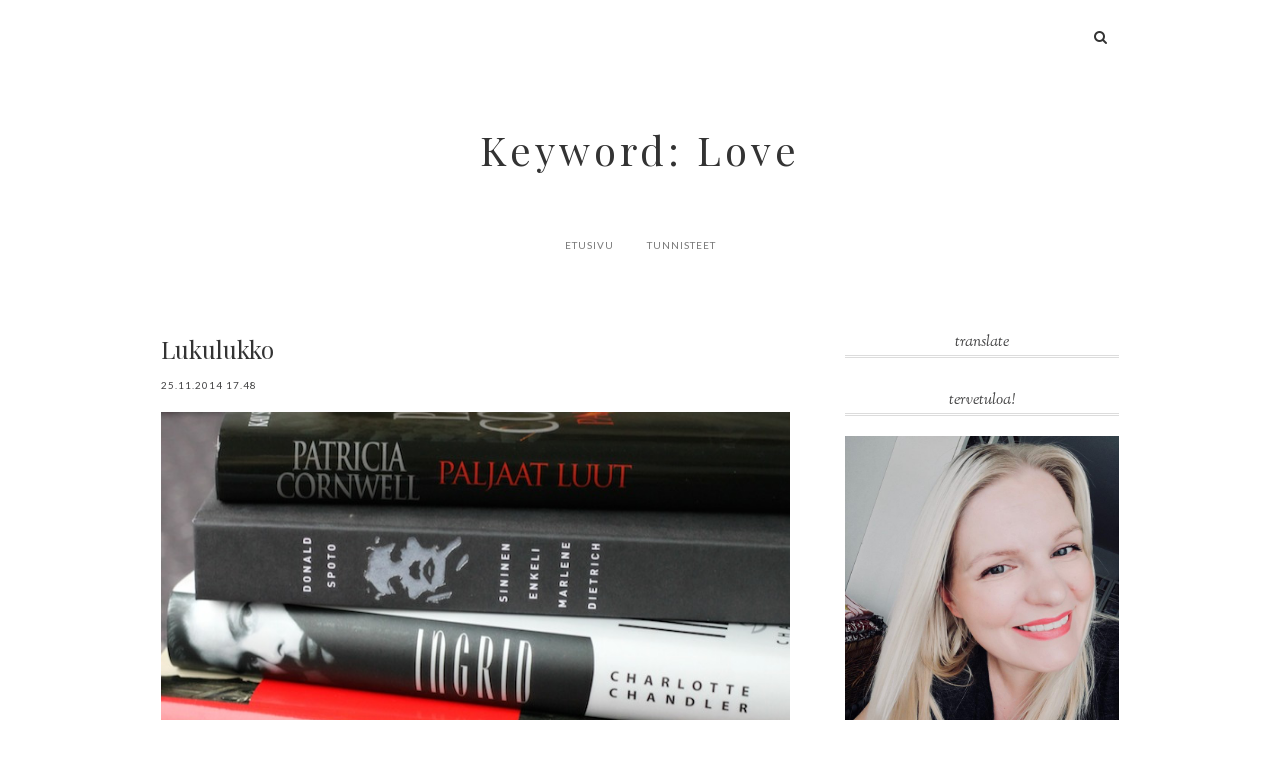

--- FILE ---
content_type: text/html; charset=UTF-8
request_url: https://keyword-love.blogspot.com/2014/11/lukulukko.html
body_size: 77791
content:
<!DOCTYPE html>
<html class='v2' dir='ltr' xmlns='http://www.w3.org/1999/xhtml' xmlns:b='http://www.google.com/2005/gml/b' xmlns:data='http://www.google.com/2005/gml/data' xmlns:expr='http://www.google.com/2005/gml/expr' xmlns:og='http://ogp.me/ns#'>
<head>
<link href='https://www.blogger.com/static/v1/widgets/335934321-css_bundle_v2.css' rel='stylesheet' type='text/css'/>
<!--<meta expr:content='data:blog.isMobile ? &quot;width=device-width,initial-scale=1.0,minimum-scale=1.0,maximum-scale=1.0&quot; : &quot;width=1100&quot;' name='viewport'/> <b:include data='blog' name='all-head-content'/> -->
<meta content='width=device-width,initial-scale=1.0,minimum-scale=1.0,maximum-scale=10.0' name='viewport'/>
<!-- Open Graph Meta Tags BEGIN -->
<meta content='Lukulukko' property='og:title'/>
<meta content='https://blogger.googleusercontent.com/img/b/R29vZ2xl/AVvXsEgmB5DZy9w8e7-815jR71iWxjYFIJOSV3W_vlYU1N7RVraL8OidSXIiV33iycojL5CImGZ8OMGPiai4BfCM3pdIDQMAS3XrxlICfGLCYseUy2L1A6RMs9drmJFNT3Hu5um9OvsS0ghngE35/s72-c/IMG_1240.JPG' property='og:image'/>
<meta content='Keyword: Love' property='og:title'/>
<meta content='https://keyword-love.blogspot.com/2014/11/lukulukko.html' property='og:url'/>
<!-- Open Graph Meta Tags END -->
<title>Keyword: Love: Lukulukko</title>
<link href='https://fonts.googleapis.com/css?family=Lato:300,400|Playfair+Display:400,400i,700,700i|Sorts+Mill+Goudy:400,400i' rel='stylesheet'/>
<link crossorigin='anonymous' href='https://maxcdn.bootstrapcdn.com/font-awesome/4.7.0/css/font-awesome.min.css' integrity='sha384-wvfXpqpZZVQGK6TAh5PVlGOfQNHSoD2xbE+QkPxCAFlNEevoEH3Sl0sibVcOQVnN' rel='stylesheet'/>
<link href='https://maxcdn.bootstrapcdn.com/bootstrap/3.3.7/css/bootstrap.min.css' rel='stylesheet' type='text/css'/>
<!-- Google Tag Manager -->
<script>(function(w,d,s,l,i){w[l]=w[l]||[];w[l].push({'gtm.start':
new Date().getTime(),event:'gtm.js'});var f=d.getElementsByTagName(s)[0],
j=d.createElement(s),dl=l!='dataLayer'?'&l='+l:'';j.async=true;j.src=
'https://www.googletagmanager.com/gtm.js?id='+i+dl;f.parentNode.insertBefore(j,f);
})(window,document,'script','dataLayer','GTM-WZSSRD5');</script>
<!-- End Google Tag Manager -->
<style type='text/css'>@font-face{font-family:'Playfair Display';font-style:normal;font-weight:400;font-display:swap;src:url(//fonts.gstatic.com/s/playfairdisplay/v40/nuFvD-vYSZviVYUb_rj3ij__anPXJzDwcbmjWBN2PKdFvXDTbtPK-F2qC0usEw.woff2)format('woff2');unicode-range:U+0301,U+0400-045F,U+0490-0491,U+04B0-04B1,U+2116;}@font-face{font-family:'Playfair Display';font-style:normal;font-weight:400;font-display:swap;src:url(//fonts.gstatic.com/s/playfairdisplay/v40/nuFvD-vYSZviVYUb_rj3ij__anPXJzDwcbmjWBN2PKdFvXDYbtPK-F2qC0usEw.woff2)format('woff2');unicode-range:U+0102-0103,U+0110-0111,U+0128-0129,U+0168-0169,U+01A0-01A1,U+01AF-01B0,U+0300-0301,U+0303-0304,U+0308-0309,U+0323,U+0329,U+1EA0-1EF9,U+20AB;}@font-face{font-family:'Playfair Display';font-style:normal;font-weight:400;font-display:swap;src:url(//fonts.gstatic.com/s/playfairdisplay/v40/nuFvD-vYSZviVYUb_rj3ij__anPXJzDwcbmjWBN2PKdFvXDZbtPK-F2qC0usEw.woff2)format('woff2');unicode-range:U+0100-02BA,U+02BD-02C5,U+02C7-02CC,U+02CE-02D7,U+02DD-02FF,U+0304,U+0308,U+0329,U+1D00-1DBF,U+1E00-1E9F,U+1EF2-1EFF,U+2020,U+20A0-20AB,U+20AD-20C0,U+2113,U+2C60-2C7F,U+A720-A7FF;}@font-face{font-family:'Playfair Display';font-style:normal;font-weight:400;font-display:swap;src:url(//fonts.gstatic.com/s/playfairdisplay/v40/nuFvD-vYSZviVYUb_rj3ij__anPXJzDwcbmjWBN2PKdFvXDXbtPK-F2qC0s.woff2)format('woff2');unicode-range:U+0000-00FF,U+0131,U+0152-0153,U+02BB-02BC,U+02C6,U+02DA,U+02DC,U+0304,U+0308,U+0329,U+2000-206F,U+20AC,U+2122,U+2191,U+2193,U+2212,U+2215,U+FEFF,U+FFFD;}@font-face{font-family:'Sorts Mill Goudy';font-style:normal;font-weight:400;font-display:swap;src:url(//fonts.gstatic.com/s/sortsmillgoudy/v16/Qw3GZR9MED_6PSuS_50nEaVrfzgEbHQEj7E49PCrfQ.woff2)format('woff2');unicode-range:U+0100-02BA,U+02BD-02C5,U+02C7-02CC,U+02CE-02D7,U+02DD-02FF,U+0304,U+0308,U+0329,U+1D00-1DBF,U+1E00-1E9F,U+1EF2-1EFF,U+2020,U+20A0-20AB,U+20AD-20C0,U+2113,U+2C60-2C7F,U+A720-A7FF;}@font-face{font-family:'Sorts Mill Goudy';font-style:normal;font-weight:400;font-display:swap;src:url(//fonts.gstatic.com/s/sortsmillgoudy/v16/Qw3GZR9MED_6PSuS_50nEaVrfzgEbHoEj7E49PA.woff2)format('woff2');unicode-range:U+0000-00FF,U+0131,U+0152-0153,U+02BB-02BC,U+02C6,U+02DA,U+02DC,U+0304,U+0308,U+0329,U+2000-206F,U+20AC,U+2122,U+2191,U+2193,U+2212,U+2215,U+FEFF,U+FFFD;}</style>
<style id='page-skin-1' type='text/css'><!--
/*
-----------------------------------------------
Melisa Blogger Template Style
Name:     ANNA customizable version
Designer: Nikolay Nikolov
URL:      ggwshop.com
----------------------------------------------- */
/* Variable definitions
====================
<Group description="Backgrounds" selector=".body-fauxcolumns-outer">
<Variable name="body.background.color" description="Outer Background" type="color" default="#ffffff"/>
</Group>
<Group description="Header" selector=".body-fauxcolumns-outer">
<Variable name="header.text.color" description="Header Text Color" type="color" default="#333"/>
<Variable name="header.font.style.size" description="Header Title Font " type="font" default="normal normal 60px Playfair Display"/>
<Variable name="header.social.color" description="Header Social Color" type="color" default="#333"/>
<Variable name="header.search.color" description="Header Search Color" type="color" default="#333"/>
<Variable name="header.description.color" description="Header Description Color" type="color" default="#333"/>
<Variable name="header.description.font" description="Header Description Font" type="font" default="normal normal 14px Abel"/>
</Group>
<Group description="Menu" selector=".body-fauxcolumns-outer">
<Variable name="menu.background.color" description="Menu Background" type="color" default="#ffffff"/>
<Variable name="floatingmenu.background.color" description="Floating Menu Background" type="color" default="#ffffff"/>
<Variable name="menu.text.color" description="Menu Text Color" type="color" default="#777777"/>
<Variable name="menu.hover.color" description="Menu Hover Color" type="color" default="#333333"/>
<Variable name="floatingmenu.text.color" description="Floating Text Color" type="color" default="#777777"/>
<Variable name="floatingmenu.hover.color" description="Floating Hover Color" type="color" default="#333333"/>
<Variable name="floatingmenu.heading.font" description="Floating Heading Font" type="font" default="normal normal 32px Playfair Display"/>
</Group>
<Group description="Post List" selector=".body-fauxcolumns-outer">
<Variable name="post.list.title.color" description="Title Color" type="color" default="#333"/>
<Variable name="post.list.title.hover.color" description="Title Hover Color" type="color" default="#999"/>
<Variable name="post.list.date.text.color" description="Date Color" type="color" default="#424243"/>
<Variable name="post.list.paragraph.text.color" description="Paragraph Color" type="color" default="#424243"/>
<Variable name="post.list.paragraph.text.size" description="Paragraph Font" type="font" default="normal normal 14px Sorts Mill Goudy"/>
<Variable name="post.list.label.color" description="Label Color" type="color" default="#333"/>
<Variable name="post.list.label.hover.color" description="Label Hover Color" type="color" default="#999"/>
<Variable name="post.list.social.color" description="Socials color" type="color" default="#777"/>
<Variable name="post.list.border.bottom.color" description="Border Bottom Color" type="color" default="#dcdcdc"/>
</Group>
<Group description="Page" selector=".body-fauxcolumns-outer">
<Variable name="page.title.color" description="Title Color" type="color" default="#333"/>
<Variable name="page.date.text.color" description="Date Color" type="color" default="#424243"/>
<Variable name="page.paragraph.text.color" description="Paragraph Color" type="color" default="#424243"/>
<Variable name="page.paragraph.text.size" description="Paragraph Text Size" type="font" default="normal normal 14px Sorts Mill Goudy"/>
<Variable name="page.paragraph.text.link.color" description="Paragraph Link Color" type="color" default="#424243"/>
<Variable name="page.paragraph.text.link.hover.color" description="Paragraph Link Hover Color" type="color" default="#424243"/>
<Variable name="page.label.color" description="Label Color" type="color" default="#333"/>
<Variable name="page.label.hover.color" description="Label Hover Color" type="color" default="#999"/>
<Variable name="page.social.color" description="Socials Color" type="color" default="#777"/>
</Group>
<Group description="Post Read More" selector=".body-fauxcolumns-outer">
<Variable name="post.button.border.color" description="Button Border Color" type="color" default="#424243"/>
<Variable name="post.button.background.color" description="Button Background Color" type="color" default="transparent"/>
<Variable name="post.button.text.color" description="Button Text Color" type="color" default="#424243"/>
<Variable name="post.button.background.hover.color" description="Button Background Hover Color" type="color" default="#424243"/>
<Variable name="post.button.text.hover.color" description="Button Text Hover Color" type="color" default="#fff"/>
</Group>
<Group description="Prev Next Navigation" selector=".body-fauxcolumns-outer">
<Variable name="prev.next.link.color" description="Link Color" type="color" default="#333"/>
<Variable name="prev.next.link.hover.color" description="Link Hover Color" type="color" default="#333"/>
<Variable name="prev.next.borders.color" description="Borders Color" type="color" default="#dcdcdc"/>
</Group>
<Group description="Sidebar" selector=".body-fauxcolumns-outer">
<Variable name="sidebar.title.color" description="Title Color" type="color" default="#424243"/>
<Variable name="sidebar.separator.color" description="Separator Color" type="color" default="#dcdcdc"/>
<Variable name="sidebar.link.color" description="Link Color" type="color" default="#333"/>
<Variable name="sidebar.link.hover.color" description="Link Hover Color" type="color" default="#999"/>
<Variable name="sidebar.paragraph.color" description="Paragraph Color" type="color" default="#424243"/>
</Group>
<Group description="Sidebar Forms" selector=".body-fauxcolumns-outer">
<Variable name="sidebar.form.border.color" description="Input Border Color" type="color" default="#f5f5f5"/>
<Variable name="sidebar.form.input.background.color" description="Input Background Color" type="color" default="transparent"/>
<Variable name="sidebar.form.input.color" description="Input Color" type="color" default="#222"/>
<Variable name="sidebar.form.button.bg.color" description="Button Background Color" type="color" default="transparent"/>
<Variable name="sidebar.form.button.bg.hover.color" description="Button Background Hover Color" type="color" default="#424243"/>
<Variable name="sidebar.form.button.text.color" description="Button Text Color" type="color" default="#424246"/>
<Variable name="sidebar.form.button.border.color" description="Button Border Color" type="color" default="#424243"/>
<Variable name="sidebar.form.button.border.hover.color" description="Button Border Hover Color" type="color" default="#424243"/>
<Variable name="sidebar.form.button.text.hover.color" description="Button Text Hover" type="color" default="#fff"/>
</Group>
<Group description="Footer" selector=".body-fauxcolumns-outer">
<Variable name="footer.socials.color" description="Socials Color" type="color" default="#333"/>
</Group>
*/
/*----- CUSTOMIZABLE CONTENT -------*
**************************
---------------------------------------------------------------------*/
/*----- General -------*
**************************
----------------------------*/
body {
background: #ffffff;
}
/*----- Menu -------*
**************************
----------------------------*/
#custom-sticky-menu .navbar-default {
background-color: #ffffff; /*#fff;*/
}
#custom-sticky-menu .dropdown-menu {
background: #ffffff;
}
.navbar-default {
background-color: #ffffff; /*#fff;*/
}
.dropdown-menu {
background: #ffffff;
}
.navbar-default .navbar-nav > li > a, .navbar-default .navbar-nav > .active > a, .navbar-default .navbar-nav > .active > a:focus, .navbar-default .navbar-nav > .active > a:hover, .nav .dropdown-menu li a, .nav .dropdown-menu li span {
color: #777777;
}
.navbar-default .navbar-nav > li > a:hover, .nav .dropdown-menu li a:hover {
color: #333333;
}
#custom-sticky-menu .navbar-default .navbar-nav > li > a, #custom-sticky-menu .nav .dropdown-menu li a, #custom-sticky-menu .nav .dropdown-menu li span, #custom-sticky-menu h1.title {
color: #777777;
}
#custom-sticky-menu .navbar-default .navbar-nav > li > a:hover, #custom-sticky-menu .nav .dropdown-menu li a:hover {
color: #333333;
}
#custom-sticky-menu h1.title {
font: normal normal 32px Playfair Display;
}
/*----- Post List -------*
**************************
----------------------------*/
h2.post-title.entry-title a {
color: #333333;
}
h2.post-title.entry-title a:hover {
color: #999999;
}
body.body-grid .post-date {
color: #424243;
}
body.body-grid .blog-posts .snippet {
color: #424243;
font: normal normal 14px Sorts Mill Goudy;
}
body.body-grid .post-footer .post-labels a, body.body-grid .post-footer .comments-count a {
color: #333333;
}
body.body-grid .post-footer .post-labels a:hover, body.body-grid .post-footer .comments-count a:hover {
color: #999999;
}
body.body-grid .social-share {
color: #777777;
}
body.body-grid .jump-link .btn {
border-color: #424243;
background: transparent;
color: #424243;
}
body.body-grid .jump-link .btn:hover {
background: #424243;
border-color: #424243;
color: #ffffff;
}
.post-footer, #comment-post-message, h4#comment-post-message {
border-bottom: 3px double #dcdcdc;
}
/*----- Page -------*
**************************
----------------------------*/
h1.post-title.entry-title {
color: #333333;
}
.post-date {
color: #424243;
}
.blog-posts .post-body {
color: #424243;
font: normal normal 16px Sorts Mill Goudy;
}
.blog-posts .post-body a {
color: #424243;
}
.blog-posts .post-body a:hover {
color: #424243;
}
.post-footer .post-labels a, .post-footer .comments-count a {
color: #333333;
}
.post-footer .post-labels a:hover, .post-footer .comments-count a:hover {
color: #999999;
}
a.social-share {
color: #777777;
}
/*----- Prev Next Navigation -------*
**************************
----------------------------*/
#Blog1_blog-pager-older-link, #Blog1_blog-pager-newer-link {
color: #c27ba0;
}
#Blog1_blog-pager-older-link:hover , #Blog1_blog-pager-newer-link:hover {
color: #333333;
}
#blog-pager, #blog-pager-newer-link {
border-color: #dcdcdc;
}
/*----- Sidebar -------*
**************************
----------------------------*/
#maincolumn h2, h2.instragram-title, h2.pinterest-title {
color: #424243;
border-bottom: 3px double #dcdcdc;
}
h4#comment-post-message {
color: #424243;
}
#maincolumn a, #maincolumn ul {
color: #333333;
}
#maincolumn a:hover {
color: #999999;
}
#maincolumn .caption, #maincolumn p {
color: #424243;
}
/*----- Sidebar Form -------*
**************************
----------------------------*/
#maincolumn .widget.FollowByEmail .follow-by-email-inner .follow-by-email-address, #maincolumn .widget.BlogSearch input.gsc-input, #toolbar1 input.gsc-input {
border: 1px solid #f5f5f5;
background-color: transparent;
color: #222222;
}
#maincolumn .btn.btn-default, #custom-menu-search .btn.btn-default {
border: 1px solid #424243;
color: #424246;
background-color: transparent;
}
#maincolumn .btn.btn-default:hover, #custom-menu-search .btn.btn-default:hover {
background-color: #424243;
color: #ffffff;
border: 1px solid #424243;
}
#maincolumn .widget.FollowByEmail .follow-by-email-inner .follow-by-email-address:focus, #maincolumn .widget.BlogSearch input.gsc-input:focus, #toolbar1 input.gsc-input:focus {
border-color: #424243;
}
/*----- Header -------*
**************************
----------------------------*/
.Header h1, .Header h1 a {
color: #333333;
font: normal normal 80px Playfair Display;
}
#toolbar1 .socials a {
color: #333333;
}
#custom-menu-search-toggle {
color: #333333;
}
.Header .description {
color: #333333;
font: normal normal 14px Abel;
}
/*----- Footer -------*
**************************
----------------------------*/
.socials-bottom .socials a {
color: #333333;
}
/*----- END OF CUSTOMIZABLE CONTENT -------*
**************************
---------------------------------------------------------------------*/
body#layout #preloader, .widget.Navbar, .widget.Attribution {
display:none;
}
body#layout #maincolumn {
float: left;
width: 48%;
}
body#layout #sidebar-right {
float: left;
width: 48%;
}
body#layout .section {
background: #c80!important;
}
#Header1_headerimg {
margin:0 auto;
}
/*----- Spin animation -------*
**************************
-------------------------*/
@-webkit-keyframes spin {
0% {
-webkit-transform: rotate(0deg);
transform: rotate(0deg)
}
100% {
-webkit-transform: rotate(359deg);
transform: rotate(359deg)
}
}
@keyframes spin {
0% {
-webkit-transform: rotate(0deg);
-ms-transform: rotate(0deg);
transform: rotate(0deg)
}
100% {
-webkit-transform: rotate(359deg);
-ms-transform: rotate(359deg);
transform: rotate(359deg)
}
}
.faa-parent.animated-hover:hover>.faa-spin,
.faa-spin.animated,
.faa-spin.animated-hover:hover {
-webkit-animation: spin 1.5s linear infinite;
animation: spin 1.5s linear infinite
}
.faa-parent.animated-hover:hover>.faa-spin.faa-fast,
.faa-spin.animated-hover.faa-fast:hover,
.faa-spin.animated.faa-fast {
-webkit-animation: spin .7s linear infinite;
animation: spin .7s linear infinite
}
.faa-parent.animated-hover:hover>.faa-spin.faa-slow,
.faa-spin.animated-hover.faa-slow:hover,
.faa-spin.animated.faa-slow {
-webkit-animation: spin 2.2s linear infinite;
animation: spin 2.2s linear infinite
}
/*Spin end*/
.navbar .navbar-nav {
display: inline-block;
float: none;
}
.navbar .navbar-collapse {
text-align: center;
}
/*----- Dropdowns -------*
**************************
-------------------------*/
@media (min-width: 768px) {
#menu-center .dropdown:hover .dropdown-menu {
display: block;
}
.mobile-only {
display:none;
}
}
@media (max-width: 767px) {
.mobile-only {
display:block;
}
}
.section {
margin: 0px;
}
#PageList1 > li {
display: block;
float: left;
padding: 25px;
}
#crosscol {
float:left;
}
.navbar-nav {
width: 100%;
text-align: center;
}
.navbar-nav > li {
float: none;
display: inline-block;
}
.dropdown:hover .dropdown-menu {
margin-top: -1px;
}
/*----- Slider -------*
***********************
----------------------*/
.slick-slider
{
position: relative;
display: block;
box-sizing: border-box;
-webkit-user-select: none;
-moz-user-select: none;
-ms-user-select: none;
user-select: none;
-webkit-touch-callout: none;
-khtml-user-select: none;
-ms-touch-action: pan-y;
touch-action: pan-y;
-webkit-tap-highlight-color: transparent;
}
.slick-list
{
position: relative;
display: block;
overflow: hidden;
margin: 0;
padding: 0;
}
.slick-list:focus
{
outline: none;
}
.slick-list.dragging
{
cursor: pointer;
cursor: hand;
}
.slick-slider .slick-track,
.slick-slider .slick-list
{
-webkit-transform: translate3d(0, 0, 0);
-moz-transform: translate3d(0, 0, 0);
-ms-transform: translate3d(0, 0, 0);
-o-transform: translate3d(0, 0, 0);
transform: translate3d(0, 0, 0);
}
.slick-track
{
position: relative;
top: 0;
left: 0;
display: block;
}
.slick-track:before,
.slick-track:after
{
display: table;
content: '';
}
.slick-track:after
{
clear: both;
}
.slick-loading .slick-track
{
visibility: hidden;
}
.slick-slide
{
display: none;
float: left;
height: 100%;
min-height: 1px;
}
[dir='rtl'] .slick-slide
{
float: right;
}
.slick-slide img
{
display: block;
}
.slick-slide.slick-loading img
{
display: none;
}
.slick-slide.dragging img
{
pointer-events: none;
}
.slick-initialized .slick-slide
{
display: block;
}
.slick-loading .slick-slide
{
visibility: hidden;
}
.slick-vertical .slick-slide
{
display: block;
height: auto;
border: 1px solid transparent;
}
.slick-arrow.slick-hidden {
display: none;
}
@charset 'UTF-8';
/* Slider */
.slick-loading .slick-list
{
background: #fff center center no-repeat;
}
/* Arrows */
.slick-prev,
.slick-next
{
font-size: 0;
line-height: 0;
position: absolute;
top: 50%;
display: block;
width: 20px;
height: 20px;
padding: 0;
-webkit-transform: translate(0, -50%);
-ms-transform: translate(0, -50%);
transform: translate(0, -50%);
cursor: pointer;
color: transparent;
border: none;
outline: none;
background: transparent;
}
.slick-prev:hover,
.slick-prev:focus,
.slick-next:hover,
.slick-next:focus
{
color: transparent;
outline: none;
background: transparent;
}
.slick-prev:hover:before,
.slick-prev:focus:before,
.slick-next:hover:before,
.slick-next:focus:before
{
opacity: 1;
}
.slick-prev.slick-disabled:before,
.slick-next.slick-disabled:before
{
opacity: .25;
}
.slick-prev:before,
.slick-next:before
{
font-family: 'slick';
font-size: 20px;
line-height: 1;
opacity: .75;
color: white;
-webkit-font-smoothing: antialiased;
-moz-osx-font-smoothing: grayscale;
}
.slick-prev
{
left: -25px;
}
[dir='rtl'] .slick-prev
{
right: -25px;
left: auto;
}
.slick-prev:before
{
content: 'â&#8224;&#144;';
}
[dir='rtl'] .slick-prev:before
{
content: 'â&#8224;&#8217;';
}
.slick-next
{
right: -25px;
}
[dir='rtl'] .slick-next
{
right: auto;
left: -25px;
}
.slick-next:before
{
content: '&#61537;';
}
[dir='rtl'] .slick-next:before
{
content: '&#61537;';
}
/*----- Dots -------*
*********************
--------------------*/
.slick-dotted.slick-slider
{
margin-bottom: 30px;
}
.slick-dots
{
position: absolute;
bottom: -25px;
display: block;
width: 100%;
padding: 0;
margin: 0;
list-style: none;
text-align: center;
}
.slick-dots li
{
position: relative;
display: inline-block;
width: 20px;
height: 20px;
margin: 0 5px;
padding: 0;
cursor: pointer;
}
.slick-dots li button
{
font-size: 0;
line-height: 0;
display: block;
width: 20px;
height: 20px;
padding: 5px;
cursor: pointer;
color: transparent;
border: 0;
outline: none;
background: transparent;
}
.slick-dots li button:hover,
.slick-dots li button:focus
{
outline: none;
}
.slick-dots li button:hover:before,
.slick-dots li button:focus:before
{
opacity: 1;
}
.slick-dots li button:before
{
font-family: 'slick';
font-size: 6px;
line-height: 20px;
position: absolute;
top: 0;
left: 0;
width: 20px;
height: 20px;
content: 'â&#8364;&#162;';
text-align: center;
opacity: .25;
color: black;
-webkit-font-smoothing: antialiased;
-moz-osx-font-smoothing: grayscale;
}
.slick-dots li.slick-active button:before
{
opacity: .75;
color: black;
}
section .fa.fa-angle-left {
display: block;
left: 20px;
position: absolute;
top: 48%;
z-index: 99999;
font-size:30px;
}
section .fa.fa-angle-right  {
display: block;
right: 20px;
position: absolute;
top: 48%;
z-index: 99999;
font-size:30px;
}
.slide-a {
width: 100%;
height: 400px;
display: table;
vertical-align: middle;
padding: 0;
margin: 0 auto;
}
.slide-b {
display: table-cell;
vertical-align: middle;
}
.slide-c {
background: rgba(255, 255, 255, 0.8) none repeat scroll 0 0;
margin: 0 auto;
max-width: 450px;
padding: 35px;
width: 100%;
}
.slide-title {
font-family: 'Playfair Display';
color: #333;
font-weight: 400;
font-size: 25px;
line-height: 1.6em;
}
.slide-snippet {
font-family: 'Crimson Text', serif;
font-weight: 400;
font-size: 14px;
font-style: italic;
margin: 15px 0 0;
}
.just-slideshow {
width: 100%;
height: 100%;
display: block;
text-align: center;
z-index: 0;
overflow: hidden;
margin: 0;
cursor: default !important;
}
.slide-img {
background-size: cover !important;
}
/*
.slick-slide {
height:400px;
}
.slick-slide img {
height:400px;
} */
@media screen and (max-width: 500px) {
.cycle-slideshow {
height: 330px;
}
.slide-c {
opacity: 0;
}
}
@media screen and (max-width: 700px) {
.slide-c {
width: 100%;
}
}
@media screen and (max-width: 1024px) {
.slide-c {
width: 100%;
}
.slide-img {
background-size: none !important;
background-attachment: initial !important;
}
}
/*Slider end*/
/*----- Header Styling -------*
*******************************
------------------------------*/
#header {
display:block;
width: 100%;
}
.widget.Header {
display:table;
width: 100%;
height:150px;
vertical-align:middle;
}
#header-inner {
display:table-cell;
vertical-align:middle;
text-align: center;
}
.Header h1 {
margin-bottom: 10px;
letter-spacing: 0.1em;
line-height: 1.6;
}
.Header .description {
letter-spacing: 2px;
text-transform: uppercase;
}
#Header1 img {
max-width: 500px;
height: auto;
margin-bottom:10px;
}
/*Header Styling end*/
/*----- Posts grid -------*
**************************
-------------------------*/
.post-date {
font-family: "Lato";
font-size: 10px;
letter-spacing: 0.1em;
margin-bottom: 20px;
text-transform: uppercase;
width: 100%;
}
.post-thumb {
height: 450px;
background-size: cover !important;
background-position: 50% !important;
}
.post-thumb,
.post-a {
width: 100%;
}
.snippet {
text-align: center;
margin: 10px 0 30px;
}
.post-outer {
width:100%;
display:block;
}
@media screen and (max-width: 650px) {
.post-thumb {
height: 350px;
}
}
@media screen and (max-width: 600px) {
.post-outer {
margin: 0 0 60px;
}
.post-thumb,
.post-a {
width: 100%;
}
.post-outer:nth-child(odd) .post-thumb,
.post-outer:nth-child(even) .post-a,
.post-outer:nth-child(even) .post-thumb,
.post-outer:nth-child(odd) .post-a {
float: none;
}
.post-b {
width: 100%;
height: 100%;
display: block;
position: relative;
margin: 20px 0 0;
}
.post-d {
vertical-align: none;
}
.post-e {
width: 100%;
}
}
/*----- Instagram -------*
**************************
-------------------------*/
#instafeed {
width: 100%;
display: block;
margin: 0 auto;
padding: 0px;
line-height: 0px;
text-align: center;
vertical-align: baseline;
overflow:hidden;
}
#instafeed img {
width: 100%;
height: auto;
}
#instafeed a {
padding: 0px;
margin: 0px;
display: inline-block;
position: relative;
}
#instathumb {
float: left;
margin-bottom: -10px;
width: 10%;
}
.fcdw {
width: 100%;
height: 100%;
margin-top: -100%;
opacity: 0;
letter-spacing: 1px;
text-align: center;
position: absolute;
background-size: 30px;
font-family: 'Lato', sans-serif;
font-weight: 400;
font-size: 12px;
color: #333;
line-height: 1.5;
}
.fcdw:hover {
opacity: 1;
background: rgba(255, 255, 255, 0.75);
}
.fcdo {
display: table;
vertical-align: middle;
height: 100%;
width: 100%;
}
.fcdi {
display: table-cell;
vertical-align: middle;
height: 100%;
width: 100%;
}
/*----- Preloader -------*
**************************
-------------------------*/
#preloader {
display:block;
width:100%;
height:100%;
background:#fff;
z-index:999999;
position:absolute;
color: #000;
font-size: 72px;
}
#preloader i {
position:absolute;
top: 400px;
left:50%;
}
/*----- GENERAL -------*
**************************
-------------------------*/
body {
color: #424243;
font-size: 14px;
font-weight: 400;
line-height: 1.6em;
font-family: "Sorts Mill Goudy","Times New Roman",Times,serif;
}
a {
color: #333;
outline: 0 none;
text-decoration: none;
}
a:hover {
color: #999;
}
a:active, a:hover, a:focus {
outline: 0 none;
text-decoration: none;
color: #999
}
.container {
max-width: 988px;
}
h2, h1.post-title.entry-title {
font-family: 'Playfair Display';
font-size: 24px;
line-height: 1.6em;
}
/*----- Header styling -------*
**************************
-------------------------*/
header {
padding-bottom: 40px;
}
#toolbar1 {
margin-top: 16px;
min-height: 54px;
}
#Header1 {
margin: 0;
}
.socials a {
font-size: 10px;
padding: 14px 10px;
}
#toolbar1 input.gsc-input {
font-family: "Lato",sans-serif;
font-size: 10px;
font-weight: 400;
min-height: 41px;
padding: 8px;
text-align: left;
width: 100%;
min-width: 200px;
}
#toolbar1 input.gsc-input:focus {
border-right: 0 solid rgba(0, 0, 0, 0);
}
#toolbar1 .socials.pull-left {
margin-top: 10px;
}
#custom-menu-search-toggle {
display: inline-block;
padding: 12px;
vertical-align: top;
cursor: pointer;
}
#custom-menu-search {
display: none;
max-width: 300px;
}
.search-visible {
display: inline-block !important;
}
/*----- Menu Styling -------*
**************************
-------------------------*/
.navbar-default {
border: none;
text-transform: uppercase;
font-family: 'Lato';
font-size: 10px !important;
font-weight: 500 !important;
letter-spacing: 0.1em;
}
.nav ul li a {
border: medium none;
display: block;
padding: 16px 20px;
position: relative;
}
.nav ul li {
display: inline-block;
list-style: outside none none;
position: relative;
}
ul.nav li.active a {
background: rgba(0, 0, 0, 0) none repeat scroll 0 0 !important;
}
.nav li.dropdown:hover .dropdown-menu {
left: 50%;
margin-left: -100px;
opacity: 1;
}
.dropdown-menu {
border: 1px solid #333;
left: -9999px;
opacity: 0;
position: absolute;
text-align: left;
width: 200px;
z-index: 99;
}
.nav .dropdown-menu li a, .nav .dropdown-menu li span {
margin: 0 20px;
padding: 16px 20px;
text-align: center;
display: block;
font-style: italic;
font-family: 'Sorts Mill Goudy';
text-transform: capitalize;
}
.nav li.dropdown:hover .dropdown-menu::before {
border-left: 1px solid #333;
content: " ";
height: 24px;
left: 50%;
margin-left: -1px;
position: absolute;
top: -12px;
width: 1px;
}
a:hover.facebook-hover {
color: #3b5998 !important;
}
a:hover.twitter-hover {
color: #00aced !important;
}
a:hover.google-plus-hover {
color: #d34836 !important;
}
a:hover.youtube-hover {
color: #e52d27 !important;
}
a:hover.instagram-hover {
color: #8a3ab9 !important;
}
a:hover.pinterest-hover {
color: #bd081c !important;
}
#custom-sticky-menu {
width: 100%;
display: block;
line-height: 5px;
padding-top: 0px ;
padding-bottom: 0px;
position: fixed;
top: 0;
transform: translateY(-100%);
transition: all 150ms ease-out 0s;
-webkit-transition: all 150ms ease-out 0s;
width: 100%;
z-index: 999;
}
#custom-sticky-menu .nav.navbar-nav {
width: auto;
}
#custom-sticky-menu .dropdown:hover .dropdown-menu {
display: block;
}
#custom-sticky-menu h1.title {
letter-spacing: 0.1em;
line-height: 1.6;
}
.fixed {
transform: translateY(0%) !important;
}
/*-----Related Posts -------*
**************************
-------------------------*/
#related-posts {
width: 100%;
display:table;
}
#related-posts > ul{
margin: 0;
padding: 0;
}
#related-posts li{
width: 25%;
display: block;
padding: 0;
margin: 0;
float:left;
position:relative;
}
#related-posts li > a{
position:absolute;
top:0;
left:0;
right:0;
bottom:0;
display: block;
padding: 0;
margin: 0;
}
#related-posts li:before{
content:'';
display: block;
padding-top: 100%;
}
.related-title {
color: #000;
display: table;
height: 100%;
text-transform: uppercase;
width: 100%;
font-size: 16px;
}
.related-title > div {
display: table-cell;
vertical-align:top;
height:20%;
background: rgba(255, 255, 255, 0.62) none repeat scroll 0 0;
text-align: center;
padding: 0 10px;
opacity: 0;
padding-top: 10px;
font-family: "Playfair Display";
}
#related-posts a:hover .related-title > div {
opacity: 1;
}
/*-----Slideshow -------*
**************************
-------------------------*/
.slick-list.draggable {
margin-bottom: 30px;
}
.fa.fa-angle-left.slick-arrow {
background: rgba(0, 0, 0, 0.66) none repeat scroll 0 0;
border-radius: 100%;
color: #fff;
cursor: pointer;
display: block;
font-size: 23px;
font-weight: bold;
height: 30px;
left: -36px;
margin: -20px 0 0;
opacity: 0;
padding: 3px 0 0 9px;
position: absolute;
top: calc(50% - 30px);
transition: all 0.3s ease 0s;
-webkit-transition: all 0.3s ease 0s;
width: 30px;
z-index: 10;
}
.fa.fa-angle-right.slick-arrow {
background: rgba(0, 0, 0, 0.66) none repeat scroll 0 0;
border-radius: 100%;
color: #fff;
cursor: pointer;
display: block;
font-size: 23px;
font-weight: bold;
height: 30px;
right: -36px;
margin: -20px 0 0;
opacity: 0;
padding: 2px 0 0 12px;
position: absolute;
top: calc(50% - 30px);
transition: all 0.3s ease 0s;
-webkit-transition: all 0.3s ease 0s;
width: 30px;
z-index: 10;
}
.slick-slider:hover .fa.fa-angle-left.slick-arrow {
left: 30px;
opacity: 0.7;
}
.slick-slider:hover .fa.fa-angle-right.slick-arrow {
right: 30px;
opacity: 0.7;
}
.fa.fa-angle-left.slick-arrow:hover, .fa.fa-angle-right.slick-arrow:hover {
background: rgba(0, 0, 0, 0.5) none repeat scroll 0 0;
}
.slick-slide {
margin-bottom: 40px;
}
/*-----Homepage posts styling -------*
**************************
-------------------------*/
#main-content-right .post-date {
text-align: left;
}
#main-content-right .blog-posts .snippet {
text-align: left;
margin: 20px 0;
}
.btn.btn-default {
background-color: transparent;
border: 1px solid #424243;
box-shadow: none;
color: #424243;
cursor: pointer;
display: inline-block;
line-height: 1;
outline: medium none;
padding: 15px 16px 14px;
text-decoration: none;
width: auto;
font-family: 'Lato';
font-size: 10px;
letter-spacing: 0.1em;
border-radius: 0;
text-transform: uppercase;
}
.btn.btn-default:hover {
background-color: #424243;
border: 1px solid #424243;
color: #fff;
text-decoration: none;
}
.post-outer:first-child h2, .post-outer:first-child h1 {
border-top: medium none !important;
}
.jump-link {
margin-bottom: 40px;
}
/*-----Left column styling -------*
**************************
-------------------------*/
#maincolumn {
padding-left: 40px;
}
#maincolumn h2, h2.instragram-title, h2.pinterest-title {
font-style: italic;
text-align: center;
text-transform: lowercase;
font-size: 16px;
margin-bottom: 20px;
font-family: 'Sorts Mill Goudy';
}
#maincolumn .widget.Image img {
margin: 0 auto;
display: block;
max-width: 100%;
height: auto;
}
#maincolumn .widget.Image .caption {
text-align: center;
padding: 0 10px;
width: 100%;
display: block;
}
#maincolumn .widget.HTML li.social {
list-style: outside none none;
text-align: center;
}
#maincolumn .widget.HTML ul {
padding: 0;
}
#maincolumn #social-settings {
display: none;
}
#maincolumn .widget.PopularPosts ul li {
list-style: outside none none;
padding: 0;
}
#maincolumn .widget.PopularPosts ul li .item-thumbnail {
margin: 0;
}
#maincolumn .widget.PopularPosts img {
padding-right: 0;
width: 100%;
height: auto;
}
#maincolumn .widget.PopularPosts ul {
padding: 0;
}
#maincolumn .widget.PopularPosts .item-title {
background: rgba(255, 255, 255, 0.77) none repeat scroll 0 0;
color: #000;
display: block;
font-family: "Playfair Display";
font-weight: 500;
height: 100%;
opacity: 0;
padding: 10px;
position: absolute;
text-align: center;
text-transform: uppercase;
top: 0;
width: 100%;
font-size: 14px;
}
#maincolumn .widget.PopularPosts a:hover .item-title {
opacity: 1
}
#maincolumn .widget.PopularPosts a {
transition: all 0.4s ease 0s;
-webkit-transition: all 0.4s ease 0s;
}
#maincolumn .widget.BlogSearch input.gsc-input{
font-family: "Lato",sans-serif;
font-size: 10px;
font-weight: 400;
min-height: 41px;
padding: 12px;
text-align: left;
width: 100%;
}
#maincolumn .widget.BlogSearch input.gsc-input:focus {
border-right: 0 solid rgba(0, 0, 0, 0);
}
#maincolumn .widget.FollowByEmail .follow-by-email-inner .follow-by-email-submit {
padding:0;
}
#maincolumn .widget.FeaturedPost .post-summary {
text-align: center;
}
#maincolumn .widget.FeaturedPost .post-summary h3 {
margin-bottom: 10px;
font-family: 'Abel';
}
#maincolumn .widget.FeaturedPost .post-summary img {
margin-bottom: 10px;
}
#maincolumn .gsc-search-box {
margin-top: 30px;
}
#maincolumn .widget.FollowByEmail .follow-by-email-inner .follow-by-email-address {
font-family: "Lato",sans-serif;
font-size: 10px;
font-weight: 400;
min-height: 41px;
padding: 12px;
text-align: left;
}
#maincolumn .widget.FollowByEmail .follow-by-email-inner .follow-by-email-address:focus {
border-right: 0 solid rgba(0, 0, 0, 0);
}
#FollowByEmail1 .widget-content {
margin-top: 30px;
}
.follow-by-email-submit:hover {
background: #000 !important;
color: #fff !important;
}
.BlogArchive #ArchiveList ul li {
margin: 0 !important;
padding-top: 1px;
padding-bottom: 1px;
}
#blog-pager {
border-width: 1px;
border-style: solid;
display: inline-block;
margin: 20px 0;
width: 100%;
}
#blog-pager-newer-link {
text-align: left;
width: 50%;
border-right-width: 1px;
border-right-style: solid;
}
#blog-pager-older-link {
float: right;
text-align: right;
width: 50%;
}
#blog-pager-newer-link a, #blog-pager-older-link a {
display: block;
padding: 20px;
}
#blog-pager-newer-link a::before, #blog-pager-older-link a::after {
content: "\f0da";
display: inline-block;
font-size: 12px;
margin-top: -2px;
vertical-align: middle;
font-family: 'FontAwesome';
margin-left: 6px;
margin-right: 3px;
margin-top: -2px;
}
#blog-pager-newer-link a::before {
content: '\f0d9';
}
.zippy {
font-size: 8px;
}
/*-----Single post styling -------*
**************************
-------------------------*/
.social-share {
padding: 5px;
font-size: 14px;
color: #777;
}
.post-footer-line.post-footer-line-2, .post-footer-line.post-footer-line-1 {
display: inline;
}
.share-button-link-text {
position: absolute;
}
.post-footer, #comment-post-message {
font-size: 10px;
margin-bottom: 40px;
padding: 0 0 40px;
text-transform: uppercase;
font-family: 'Lato';
letter-spacing: 0.1em;
}
#comment-post-message {
text-align: center;
}
.comments-count {
display: inline;
}
.comments-count:before {
content: "\00B7";
margin: 0 6px;
}
select#mobile-menu {
border: 1px solid #f2f2f2;
margin-top: 8px;
padding: 5px;
width: 100%;
}
.post-body.entry-content img {
display: block;
height: auto;
width: 100%;
margin-bottom: 20px;
}
.separator > a {
margin: 0 !important;
}
.post-body.entry-content {
margin-bottom: 40px;
}
/*-----Footer styling -------*
**************************
-------------------------*/
#createdby {
color: #888;
display: table;
font-size: 11px;
letter-spacing: 2px;
padding-bottom: 10px;
padding-top: 10px;
text-align: center;
width: 100%;
}
#createdby a {
color:#888;
}
.post-footer-line > * {
margin: 0;
}
.socials-bottom {
margin-top:20px;
margin-bottom: 80px;
}
/*----- Pinterest -------*
**************************
-------------------------*/
.pin {
display: block;
float: left;
width: 10%;
}
.pinthumb {
background-size: cover;
position: relative;
background-position: center center;
}
.pinthumb::before {
content: '';
display: block;
padding-top: 100%;
}
.pinthumb .inside p {
display: block;
height: 100%;
margin: 0;
position: absolute;
top: 0;
width: 100%;
}
.pin .fa.fa-pinterest-p {
position: absolute;
top: 50%;
margin-top: -6px;
left: 50%;
margin-left: -8px;
color:rgba(255, 0, 0, 0)
}
.pin a:hover .inside p {
background: rgba(255, 255, 255, 0.75) none repeat scroll 0 0;
}
.pin a:hover .inside i {
color: #000;
}
/*-----Responsive styling -------*
**************************
-------------------------*/
@media screen and (max-width: 767px) {
#instathumb {
width: 25%;
}
}
/*-----Theme designer styling -------*
**************************
-------------------------*/
.navbar-default .navbar-nav>li>a {
}
.Header h1, .Header h1 a {
font: normal normal 40px Playfair Display;
}

--></style>
<script crossorigin='anonymous' src='https://ajax.aspnetcdn.com/ajax/jQuery/jquery-1.11.3.min.js'></script>
<!-- <script src='//cdn.jsdelivr.net/jquery.slick/1.6.0/slick.min.js' type='text/javascript'/> -->
<!-- Slick -->
<script type='text/javascript'>
// <![CDATA[
/*
     _ _      _       _
 ___| (_) ___| | __  (_)___
/ __| | |/ __| |/ /  | / __|
\__ \ | | (__|   < _ | \__ \
|___/_|_|\___|_|\_(_)/ |___/
                   |__/

 Version: 1.6.0
  Author: Ken Wheeler
 Website: http://kenwheeler.github.io
    Docs: http://kenwheeler.github.io/slick
    Repo: http://github.com/kenwheeler/slick
  Issues: http://github.com/kenwheeler/slick/issues

 */
!function(a){"use strict";"function"==typeof define&&define.amd?define(["jquery"],a):"undefined"!=typeof exports?module.exports=a(require("jquery")):a(jQuery)}(function(a){"use strict";var b=window.Slick||{};b=function(){function c(c,d){var f,e=this;e.defaults={accessibility:!0,adaptiveHeight:!1,appendArrows:a(c),appendDots:a(c),arrows:!0,asNavFor:null,prevArrow:'<button type="button" data-role="none" class="slick-prev" aria-label="Previous" tabindex="0" role="button">Previous</button>',nextArrow:'<button type="button" data-role="none" class="slick-next" aria-label="Next" tabindex="0" role="button">Next</button>',autoplay:!1,autoplaySpeed:3e3,centerMode:!1,centerPadding:"50px",cssEase:"ease",customPaging:function(b,c){return a('<button type="button" data-role="none" role="button" tabindex="0" />').text(c+1)},dots:!1,dotsClass:"slick-dots",draggable:!0,easing:"linear",edgeFriction:.35,fade:!1,focusOnSelect:!1,infinite:!0,initialSlide:0,lazyLoad:"ondemand",mobileFirst:!1,pauseOnHover:!0,pauseOnFocus:!0,pauseOnDotsHover:!1,respondTo:"window",responsive:null,rows:1,rtl:!1,slide:"",slidesPerRow:1,slidesToShow:1,slidesToScroll:1,speed:500,swipe:!0,swipeToSlide:!1,touchMove:!0,touchThreshold:5,useCSS:!0,useTransform:!0,variableWidth:!1,vertical:!1,verticalSwiping:!1,waitForAnimate:!0,zIndex:1e3},e.initials={animating:!1,dragging:!1,autoPlayTimer:null,currentDirection:0,currentLeft:null,currentSlide:0,direction:1,$dots:null,listWidth:null,listHeight:null,loadIndex:0,$nextArrow:null,$prevArrow:null,slideCount:null,slideWidth:null,$slideTrack:null,$slides:null,sliding:!1,slideOffset:0,swipeLeft:null,$list:null,touchObject:{},transformsEnabled:!1,unslicked:!1},a.extend(e,e.initials),e.activeBreakpoint=null,e.animType=null,e.animProp=null,e.breakpoints=[],e.breakpointSettings=[],e.cssTransitions=!1,e.focussed=!1,e.interrupted=!1,e.hidden="hidden",e.paused=!0,e.positionProp=null,e.respondTo=null,e.rowCount=1,e.shouldClick=!0,e.$slider=a(c),e.$slidesCache=null,e.transformType=null,e.transitionType=null,e.visibilityChange="visibilitychange",e.windowWidth=0,e.windowTimer=null,f=a(c).data("slick")||{},e.options=a.extend({},e.defaults,d,f),e.currentSlide=e.options.initialSlide,e.originalSettings=e.options,"undefined"!=typeof document.mozHidden?(e.hidden="mozHidden",e.visibilityChange="mozvisibilitychange"):"undefined"!=typeof document.webkitHidden&&(e.hidden="webkitHidden",e.visibilityChange="webkitvisibilitychange"),e.autoPlay=a.proxy(e.autoPlay,e),e.autoPlayClear=a.proxy(e.autoPlayClear,e),e.autoPlayIterator=a.proxy(e.autoPlayIterator,e),e.changeSlide=a.proxy(e.changeSlide,e),e.clickHandler=a.proxy(e.clickHandler,e),e.selectHandler=a.proxy(e.selectHandler,e),e.setPosition=a.proxy(e.setPosition,e),e.swipeHandler=a.proxy(e.swipeHandler,e),e.dragHandler=a.proxy(e.dragHandler,e),e.keyHandler=a.proxy(e.keyHandler,e),e.instanceUid=b++,e.htmlExpr=/^(?:\s*(<[\w\W]+>)[^>]*)$/,e.registerBreakpoints(),e.init(!0)}var b=0;return c}(),b.prototype.activateADA=function(){var a=this;a.$slideTrack.find(".slick-active").attr({"aria-hidden":"false"}).find("a, input, button, select").attr({tabindex:"0"})},b.prototype.addSlide=b.prototype.slickAdd=function(b,c,d){var e=this;if("boolean"==typeof c)d=c,c=null;else if(0>c||c>=e.slideCount)return!1;e.unload(),"number"==typeof c?0===c&&0===e.$slides.length?a(b).appendTo(e.$slideTrack):d?a(b).insertBefore(e.$slides.eq(c)):a(b).insertAfter(e.$slides.eq(c)):d===!0?a(b).prependTo(e.$slideTrack):a(b).appendTo(e.$slideTrack),e.$slides=e.$slideTrack.children(this.options.slide),e.$slideTrack.children(this.options.slide).detach(),e.$slideTrack.append(e.$slides),e.$slides.each(function(b,c){a(c).attr("data-slick-index",b)}),e.$slidesCache=e.$slides,e.reinit()},b.prototype.animateHeight=function(){var a=this;if(1===a.options.slidesToShow&&a.options.adaptiveHeight===!0&&a.options.vertical===!1){var b=a.$slides.eq(a.currentSlide).outerHeight(!0);a.$list.animate({height:b},a.options.speed)}},b.prototype.animateSlide=function(b,c){var d={},e=this;e.animateHeight(),e.options.rtl===!0&&e.options.vertical===!1&&(b=-b),e.transformsEnabled===!1?e.options.vertical===!1?e.$slideTrack.animate({left:b},e.options.speed,e.options.easing,c):e.$slideTrack.animate({top:b},e.options.speed,e.options.easing,c):e.cssTransitions===!1?(e.options.rtl===!0&&(e.currentLeft=-e.currentLeft),a({animStart:e.currentLeft}).animate({animStart:b},{duration:e.options.speed,easing:e.options.easing,step:function(a){a=Math.ceil(a),e.options.vertical===!1?(d[e.animType]="translate("+a+"px, 0px)",e.$slideTrack.css(d)):(d[e.animType]="translate(0px,"+a+"px)",e.$slideTrack.css(d))},complete:function(){c&&c.call()}})):(e.applyTransition(),b=Math.ceil(b),e.options.vertical===!1?d[e.animType]="translate3d("+b+"px, 0px, 0px)":d[e.animType]="translate3d(0px,"+b+"px, 0px)",e.$slideTrack.css(d),c&&setTimeout(function(){e.disableTransition(),c.call()},e.options.speed))},b.prototype.getNavTarget=function(){var b=this,c=b.options.asNavFor;return c&&null!==c&&(c=a(c).not(b.$slider)),c},b.prototype.asNavFor=function(b){var c=this,d=c.getNavTarget();null!==d&&"object"==typeof d&&d.each(function(){var c=a(this).slick("getSlick");c.unslicked||c.slideHandler(b,!0)})},b.prototype.applyTransition=function(a){var b=this,c={};b.options.fade===!1?c[b.transitionType]=b.transformType+" "+b.options.speed+"ms "+b.options.cssEase:c[b.transitionType]="opacity "+b.options.speed+"ms "+b.options.cssEase,b.options.fade===!1?b.$slideTrack.css(c):b.$slides.eq(a).css(c)},b.prototype.autoPlay=function(){var a=this;a.autoPlayClear(),a.slideCount>a.options.slidesToShow&&(a.autoPlayTimer=setInterval(a.autoPlayIterator,a.options.autoplaySpeed))},b.prototype.autoPlayClear=function(){var a=this;a.autoPlayTimer&&clearInterval(a.autoPlayTimer)},b.prototype.autoPlayIterator=function(){var a=this,b=a.currentSlide+a.options.slidesToScroll;a.paused||a.interrupted||a.focussed||(a.options.infinite===!1&&(1===a.direction&&a.currentSlide+1===a.slideCount-1?a.direction=0:0===a.direction&&(b=a.currentSlide-a.options.slidesToScroll,a.currentSlide-1===0&&(a.direction=1))),a.slideHandler(b))},b.prototype.buildArrows=function(){var b=this;b.options.arrows===!0&&(b.$prevArrow=a(b.options.prevArrow).addClass("slick-arrow"),b.$nextArrow=a(b.options.nextArrow).addClass("slick-arrow"),b.slideCount>b.options.slidesToShow?(b.$prevArrow.removeClass("slick-hidden").removeAttr("aria-hidden tabindex"),b.$nextArrow.removeClass("slick-hidden").removeAttr("aria-hidden tabindex"),b.htmlExpr.test(b.options.prevArrow)&&b.$prevArrow.prependTo(b.options.appendArrows),b.htmlExpr.test(b.options.nextArrow)&&b.$nextArrow.appendTo(b.options.appendArrows),b.options.infinite!==!0&&b.$prevArrow.addClass("slick-disabled").attr("aria-disabled","true")):b.$prevArrow.add(b.$nextArrow).addClass("slick-hidden").attr({"aria-disabled":"true",tabindex:"-1"}))},b.prototype.buildDots=function(){var c,d,b=this;if(b.options.dots===!0&&b.slideCount>b.options.slidesToShow){for(b.$slider.addClass("slick-dotted"),d=a("<ul />").addClass(b.options.dotsClass),c=0;c<=b.getDotCount();c+=1)d.append(a("<li />").append(b.options.customPaging.call(this,b,c)));b.$dots=d.appendTo(b.options.appendDots),b.$dots.find("li").first().addClass("slick-active").attr("aria-hidden","false")}},b.prototype.buildOut=function(){var b=this;b.$slides=b.$slider.children(b.options.slide+":not(.slick-cloned)").addClass("slick-slide"),b.slideCount=b.$slides.length,b.$slides.each(function(b,c){a(c).attr("data-slick-index",b).data("originalStyling",a(c).attr("style")||"")}),b.$slider.addClass("slick-slider"),b.$slideTrack=0===b.slideCount?a('<div class="slick-track"/>').appendTo(b.$slider):b.$slides.wrapAll('<div class="slick-track"/>').parent(),b.$list=b.$slideTrack.wrap('<div aria-live="polite" class="slick-list"/>').parent(),b.$slideTrack.css("opacity",0),(b.options.centerMode===!0||b.options.swipeToSlide===!0)&&(b.options.slidesToScroll=1),a("img[data-lazy]",b.$slider).not("[src]").addClass("slick-loading"),b.setupInfinite(),b.buildArrows(),b.buildDots(),b.updateDots(),b.setSlideClasses("number"==typeof b.currentSlide?b.currentSlide:0),b.options.draggable===!0&&b.$list.addClass("draggable")},b.prototype.buildRows=function(){var b,c,d,e,f,g,h,a=this;if(e=document.createDocumentFragment(),g=a.$slider.children(),a.options.rows>1){for(h=a.options.slidesPerRow*a.options.rows,f=Math.ceil(g.length/h),b=0;f>b;b++){var i=document.createElement("div");for(c=0;c<a.options.rows;c++){var j=document.createElement("div");for(d=0;d<a.options.slidesPerRow;d++){var k=b*h+(c*a.options.slidesPerRow+d);g.get(k)&&j.appendChild(g.get(k))}i.appendChild(j)}e.appendChild(i)}a.$slider.empty().append(e),a.$slider.children().children().children().css({width:100/a.options.slidesPerRow+"%",display:"inline-block"})}},b.prototype.checkResponsive=function(b,c){var e,f,g,d=this,h=!1,i=d.$slider.width(),j=window.innerWidth||a(window).width();if("window"===d.respondTo?g=j:"slider"===d.respondTo?g=i:"min"===d.respondTo&&(g=Math.min(j,i)),d.options.responsive&&d.options.responsive.length&&null!==d.options.responsive){f=null;for(e in d.breakpoints)d.breakpoints.hasOwnProperty(e)&&(d.originalSettings.mobileFirst===!1?g<d.breakpoints[e]&&(f=d.breakpoints[e]):g>d.breakpoints[e]&&(f=d.breakpoints[e]));null!==f?null!==d.activeBreakpoint?(f!==d.activeBreakpoint||c)&&(d.activeBreakpoint=f,"unslick"===d.breakpointSettings[f]?d.unslick(f):(d.options=a.extend({},d.originalSettings,d.breakpointSettings[f]),b===!0&&(d.currentSlide=d.options.initialSlide),d.refresh(b)),h=f):(d.activeBreakpoint=f,"unslick"===d.breakpointSettings[f]?d.unslick(f):(d.options=a.extend({},d.originalSettings,d.breakpointSettings[f]),b===!0&&(d.currentSlide=d.options.initialSlide),d.refresh(b)),h=f):null!==d.activeBreakpoint&&(d.activeBreakpoint=null,d.options=d.originalSettings,b===!0&&(d.currentSlide=d.options.initialSlide),d.refresh(b),h=f),b||h===!1||d.$slider.trigger("breakpoint",[d,h])}},b.prototype.changeSlide=function(b,c){var f,g,h,d=this,e=a(b.currentTarget);switch(e.is("a")&&b.preventDefault(),e.is("li")||(e=e.closest("li")),h=d.slideCount%d.options.slidesToScroll!==0,f=h?0:(d.slideCount-d.currentSlide)%d.options.slidesToScroll,b.data.message){case"previous":g=0===f?d.options.slidesToScroll:d.options.slidesToShow-f,d.slideCount>d.options.slidesToShow&&d.slideHandler(d.currentSlide-g,!1,c);break;case"next":g=0===f?d.options.slidesToScroll:f,d.slideCount>d.options.slidesToShow&&d.slideHandler(d.currentSlide+g,!1,c);break;case"index":var i=0===b.data.index?0:b.data.index||e.index()*d.options.slidesToScroll;d.slideHandler(d.checkNavigable(i),!1,c),e.children().trigger("focus");break;default:return}},b.prototype.checkNavigable=function(a){var c,d,b=this;if(c=b.getNavigableIndexes(),d=0,a>c[c.length-1])a=c[c.length-1];else for(var e in c){if(a<c[e]){a=d;break}d=c[e]}return a},b.prototype.cleanUpEvents=function(){var b=this;b.options.dots&&null!==b.$dots&&a("li",b.$dots).off("click.slick",b.changeSlide).off("mouseenter.slick",a.proxy(b.interrupt,b,!0)).off("mouseleave.slick",a.proxy(b.interrupt,b,!1)),b.$slider.off("focus.slick blur.slick"),b.options.arrows===!0&&b.slideCount>b.options.slidesToShow&&(b.$prevArrow&&b.$prevArrow.off("click.slick",b.changeSlide),b.$nextArrow&&b.$nextArrow.off("click.slick",b.changeSlide)),b.$list.off("touchstart.slick mousedown.slick",b.swipeHandler),b.$list.off("touchmove.slick mousemove.slick",b.swipeHandler),b.$list.off("touchend.slick mouseup.slick",b.swipeHandler),b.$list.off("touchcancel.slick mouseleave.slick",b.swipeHandler),b.$list.off("click.slick",b.clickHandler),a(document).off(b.visibilityChange,b.visibility),b.cleanUpSlideEvents(),b.options.accessibility===!0&&b.$list.off("keydown.slick",b.keyHandler),b.options.focusOnSelect===!0&&a(b.$slideTrack).children().off("click.slick",b.selectHandler),a(window).off("orientationchange.slick.slick-"+b.instanceUid,b.orientationChange),a(window).off("resize.slick.slick-"+b.instanceUid,b.resize),a("[draggable!=true]",b.$slideTrack).off("dragstart",b.preventDefault),a(window).off("load.slick.slick-"+b.instanceUid,b.setPosition),a(document).off("ready.slick.slick-"+b.instanceUid,b.setPosition)},b.prototype.cleanUpSlideEvents=function(){var b=this;b.$list.off("mouseenter.slick",a.proxy(b.interrupt,b,!0)),b.$list.off("mouseleave.slick",a.proxy(b.interrupt,b,!1))},b.prototype.cleanUpRows=function(){var b,a=this;a.options.rows>1&&(b=a.$slides.children().children(),b.removeAttr("style"),a.$slider.empty().append(b))},b.prototype.clickHandler=function(a){var b=this;b.shouldClick===!1&&(a.stopImmediatePropagation(),a.stopPropagation(),a.preventDefault())},b.prototype.destroy=function(b){var c=this;c.autoPlayClear(),c.touchObject={},c.cleanUpEvents(),a(".slick-cloned",c.$slider).detach(),c.$dots&&c.$dots.remove(),c.$prevArrow&&c.$prevArrow.length&&(c.$prevArrow.removeClass("slick-disabled slick-arrow slick-hidden").removeAttr("aria-hidden aria-disabled tabindex").css("display",""),c.htmlExpr.test(c.options.prevArrow)&&c.$prevArrow.remove()),c.$nextArrow&&c.$nextArrow.length&&(c.$nextArrow.removeClass("slick-disabled slick-arrow slick-hidden").removeAttr("aria-hidden aria-disabled tabindex").css("display",""),c.htmlExpr.test(c.options.nextArrow)&&c.$nextArrow.remove()),c.$slides&&(c.$slides.removeClass("slick-slide slick-active slick-center slick-visible slick-current").removeAttr("aria-hidden").removeAttr("data-slick-index").each(function(){a(this).attr("style",a(this).data("originalStyling"))}),c.$slideTrack.children(this.options.slide).detach(),c.$slideTrack.detach(),c.$list.detach(),c.$slider.append(c.$slides)),c.cleanUpRows(),c.$slider.removeClass("slick-slider"),c.$slider.removeClass("slick-initialized"),c.$slider.removeClass("slick-dotted"),c.unslicked=!0,b||c.$slider.trigger("destroy",[c])},b.prototype.disableTransition=function(a){var b=this,c={};c[b.transitionType]="",b.options.fade===!1?b.$slideTrack.css(c):b.$slides.eq(a).css(c)},b.prototype.fadeSlide=function(a,b){var c=this;c.cssTransitions===!1?(c.$slides.eq(a).css({zIndex:c.options.zIndex}),c.$slides.eq(a).animate({opacity:1},c.options.speed,c.options.easing,b)):(c.applyTransition(a),c.$slides.eq(a).css({opacity:1,zIndex:c.options.zIndex}),b&&setTimeout(function(){c.disableTransition(a),b.call()},c.options.speed))},b.prototype.fadeSlideOut=function(a){var b=this;b.cssTransitions===!1?b.$slides.eq(a).animate({opacity:0,zIndex:b.options.zIndex-2},b.options.speed,b.options.easing):(b.applyTransition(a),b.$slides.eq(a).css({opacity:0,zIndex:b.options.zIndex-2}))},b.prototype.filterSlides=b.prototype.slickFilter=function(a){var b=this;null!==a&&(b.$slidesCache=b.$slides,b.unload(),b.$slideTrack.children(this.options.slide).detach(),b.$slidesCache.filter(a).appendTo(b.$slideTrack),b.reinit())},b.prototype.focusHandler=function(){var b=this;b.$slider.off("focus.slick blur.slick").on("focus.slick blur.slick","*:not(.slick-arrow)",function(c){c.stopImmediatePropagation();var d=a(this);setTimeout(function(){b.options.pauseOnFocus&&(b.focussed=d.is(":focus"),b.autoPlay())},0)})},b.prototype.getCurrent=b.prototype.slickCurrentSlide=function(){var a=this;return a.currentSlide},b.prototype.getDotCount=function(){var a=this,b=0,c=0,d=0;if(a.options.infinite===!0)for(;b<a.slideCount;)++d,b=c+a.options.slidesToScroll,c+=a.options.slidesToScroll<=a.options.slidesToShow?a.options.slidesToScroll:a.options.slidesToShow;else if(a.options.centerMode===!0)d=a.slideCount;else if(a.options.asNavFor)for(;b<a.slideCount;)++d,b=c+a.options.slidesToScroll,c+=a.options.slidesToScroll<=a.options.slidesToShow?a.options.slidesToScroll:a.options.slidesToShow;else d=1+Math.ceil((a.slideCount-a.options.slidesToShow)/a.options.slidesToScroll);return d-1},b.prototype.getLeft=function(a){var c,d,f,b=this,e=0;return b.slideOffset=0,d=b.$slides.first().outerHeight(!0),b.options.infinite===!0?(b.slideCount>b.options.slidesToShow&&(b.slideOffset=b.slideWidth*b.options.slidesToShow*-1,e=d*b.options.slidesToShow*-1),b.slideCount%b.options.slidesToScroll!==0&&a+b.options.slidesToScroll>b.slideCount&&b.slideCount>b.options.slidesToShow&&(a>b.slideCount?(b.slideOffset=(b.options.slidesToShow-(a-b.slideCount))*b.slideWidth*-1,e=(b.options.slidesToShow-(a-b.slideCount))*d*-1):(b.slideOffset=b.slideCount%b.options.slidesToScroll*b.slideWidth*-1,e=b.slideCount%b.options.slidesToScroll*d*-1))):a+b.options.slidesToShow>b.slideCount&&(b.slideOffset=(a+b.options.slidesToShow-b.slideCount)*b.slideWidth,e=(a+b.options.slidesToShow-b.slideCount)*d),b.slideCount<=b.options.slidesToShow&&(b.slideOffset=0,e=0),b.options.centerMode===!0&&b.options.infinite===!0?b.slideOffset+=b.slideWidth*Math.floor(b.options.slidesToShow/2)-b.slideWidth:b.options.centerMode===!0&&(b.slideOffset=0,b.slideOffset+=b.slideWidth*Math.floor(b.options.slidesToShow/2)),c=b.options.vertical===!1?a*b.slideWidth*-1+b.slideOffset:a*d*-1+e,b.options.variableWidth===!0&&(f=b.slideCount<=b.options.slidesToShow||b.options.infinite===!1?b.$slideTrack.children(".slick-slide").eq(a):b.$slideTrack.children(".slick-slide").eq(a+b.options.slidesToShow),c=b.options.rtl===!0?f[0]?-1*(b.$slideTrack.width()-f[0].offsetLeft-f.width()):0:f[0]?-1*f[0].offsetLeft:0,b.options.centerMode===!0&&(f=b.slideCount<=b.options.slidesToShow||b.options.infinite===!1?b.$slideTrack.children(".slick-slide").eq(a):b.$slideTrack.children(".slick-slide").eq(a+b.options.slidesToShow+1),c=b.options.rtl===!0?f[0]?-1*(b.$slideTrack.width()-f[0].offsetLeft-f.width()):0:f[0]?-1*f[0].offsetLeft:0,c+=(b.$list.width()-f.outerWidth())/2)),c},b.prototype.getOption=b.prototype.slickGetOption=function(a){var b=this;return b.options[a]},b.prototype.getNavigableIndexes=function(){var e,a=this,b=0,c=0,d=[];for(a.options.infinite===!1?e=a.slideCount:(b=-1*a.options.slidesToScroll,c=-1*a.options.slidesToScroll,e=2*a.slideCount);e>b;)d.push(b),b=c+a.options.slidesToScroll,c+=a.options.slidesToScroll<=a.options.slidesToShow?a.options.slidesToScroll:a.options.slidesToShow;return d},b.prototype.getSlick=function(){return this},b.prototype.getSlideCount=function(){var c,d,e,b=this;return e=b.options.centerMode===!0?b.slideWidth*Math.floor(b.options.slidesToShow/2):0,b.options.swipeToSlide===!0?(b.$slideTrack.find(".slick-slide").each(function(c,f){return f.offsetLeft-e+a(f).outerWidth()/2>-1*b.swipeLeft?(d=f,!1):void 0}),c=Math.abs(a(d).attr("data-slick-index")-b.currentSlide)||1):b.options.slidesToScroll},b.prototype.goTo=b.prototype.slickGoTo=function(a,b){var c=this;c.changeSlide({data:{message:"index",index:parseInt(a)}},b)},b.prototype.init=function(b){var c=this;a(c.$slider).hasClass("slick-initialized")||(a(c.$slider).addClass("slick-initialized"),c.buildRows(),c.buildOut(),c.setProps(),c.startLoad(),c.loadSlider(),c.initializeEvents(),c.updateArrows(),c.updateDots(),c.checkResponsive(!0),c.focusHandler()),b&&c.$slider.trigger("init",[c]),c.options.accessibility===!0&&c.initADA(),c.options.autoplay&&(c.paused=!1,c.autoPlay())},b.prototype.initADA=function(){var b=this;b.$slides.add(b.$slideTrack.find(".slick-cloned")).attr({"aria-hidden":"true",tabindex:"-1"}).find("a, input, button, select").attr({tabindex:"-1"}),b.$slideTrack.attr("role","listbox"),b.$slides.not(b.$slideTrack.find(".slick-cloned")).each(function(c){a(this).attr({role:"option","aria-describedby":"slick-slide"+b.instanceUid+c})}),null!==b.$dots&&b.$dots.attr("role","tablist").find("li").each(function(c){a(this).attr({role:"presentation","aria-selected":"false","aria-controls":"navigation"+b.instanceUid+c,id:"slick-slide"+b.instanceUid+c})}).first().attr("aria-selected","true").end().find("button").attr("role","button").end().closest("div").attr("role","toolbar"),b.activateADA()},b.prototype.initArrowEvents=function(){var a=this;a.options.arrows===!0&&a.slideCount>a.options.slidesToShow&&(a.$prevArrow.off("click.slick").on("click.slick",{message:"previous"},a.changeSlide),a.$nextArrow.off("click.slick").on("click.slick",{message:"next"},a.changeSlide))},b.prototype.initDotEvents=function(){var b=this;b.options.dots===!0&&b.slideCount>b.options.slidesToShow&&a("li",b.$dots).on("click.slick",{message:"index"},b.changeSlide),b.options.dots===!0&&b.options.pauseOnDotsHover===!0&&a("li",b.$dots).on("mouseenter.slick",a.proxy(b.interrupt,b,!0)).on("mouseleave.slick",a.proxy(b.interrupt,b,!1))},b.prototype.initSlideEvents=function(){var b=this;b.options.pauseOnHover&&(b.$list.on("mouseenter.slick",a.proxy(b.interrupt,b,!0)),b.$list.on("mouseleave.slick",a.proxy(b.interrupt,b,!1)))},b.prototype.initializeEvents=function(){var b=this;b.initArrowEvents(),b.initDotEvents(),b.initSlideEvents(),b.$list.on("touchstart.slick mousedown.slick",{action:"start"},b.swipeHandler),b.$list.on("touchmove.slick mousemove.slick",{action:"move"},b.swipeHandler),b.$list.on("touchend.slick mouseup.slick",{action:"end"},b.swipeHandler),b.$list.on("touchcancel.slick mouseleave.slick",{action:"end"},b.swipeHandler),b.$list.on("click.slick",b.clickHandler),a(document).on(b.visibilityChange,a.proxy(b.visibility,b)),b.options.accessibility===!0&&b.$list.on("keydown.slick",b.keyHandler),b.options.focusOnSelect===!0&&a(b.$slideTrack).children().on("click.slick",b.selectHandler),a(window).on("orientationchange.slick.slick-"+b.instanceUid,a.proxy(b.orientationChange,b)),a(window).on("resize.slick.slick-"+b.instanceUid,a.proxy(b.resize,b)),a("[draggable!=true]",b.$slideTrack).on("dragstart",b.preventDefault),a(window).on("load.slick.slick-"+b.instanceUid,b.setPosition),a(document).on("ready.slick.slick-"+b.instanceUid,b.setPosition)},b.prototype.initUI=function(){var a=this;a.options.arrows===!0&&a.slideCount>a.options.slidesToShow&&(a.$prevArrow.show(),a.$nextArrow.show()),a.options.dots===!0&&a.slideCount>a.options.slidesToShow&&a.$dots.show()},b.prototype.keyHandler=function(a){var b=this;a.target.tagName.match("TEXTAREA|INPUT|SELECT")||(37===a.keyCode&&b.options.accessibility===!0?b.changeSlide({data:{message:b.options.rtl===!0?"next":"previous"}}):39===a.keyCode&&b.options.accessibility===!0&&b.changeSlide({data:{message:b.options.rtl===!0?"previous":"next"}}))},b.prototype.lazyLoad=function(){function g(c){a("img[data-lazy]",c).each(function(){var c=a(this),d=a(this).attr("data-lazy"),e=document.createElement("img");e.onload=function(){c.animate({opacity:0},100,function(){c.attr("src",d).animate({opacity:1},200,function(){c.removeAttr("data-lazy").removeClass("slick-loading")}),b.$slider.trigger("lazyLoaded",[b,c,d])})},e.onerror=function(){c.removeAttr("data-lazy").removeClass("slick-loading").addClass("slick-lazyload-error"),b.$slider.trigger("lazyLoadError",[b,c,d])},e.src=d})}var c,d,e,f,b=this;b.options.centerMode===!0?b.options.infinite===!0?(e=b.currentSlide+(b.options.slidesToShow/2+1),f=e+b.options.slidesToShow+2):(e=Math.max(0,b.currentSlide-(b.options.slidesToShow/2+1)),f=2+(b.options.slidesToShow/2+1)+b.currentSlide):(e=b.options.infinite?b.options.slidesToShow+b.currentSlide:b.currentSlide,f=Math.ceil(e+b.options.slidesToShow),b.options.fade===!0&&(e>0&&e--,f<=b.slideCount&&f++)),c=b.$slider.find(".slick-slide").slice(e,f),g(c),b.slideCount<=b.options.slidesToShow?(d=b.$slider.find(".slick-slide"),g(d)):b.currentSlide>=b.slideCount-b.options.slidesToShow?(d=b.$slider.find(".slick-cloned").slice(0,b.options.slidesToShow),g(d)):0===b.currentSlide&&(d=b.$slider.find(".slick-cloned").slice(-1*b.options.slidesToShow),g(d))},b.prototype.loadSlider=function(){var a=this;a.setPosition(),a.$slideTrack.css({opacity:1}),a.$slider.removeClass("slick-loading"),a.initUI(),"progressive"===a.options.lazyLoad&&a.progressiveLazyLoad()},b.prototype.next=b.prototype.slickNext=function(){var a=this;a.changeSlide({data:{message:"next"}})},b.prototype.orientationChange=function(){var a=this;a.checkResponsive(),a.setPosition()},b.prototype.pause=b.prototype.slickPause=function(){var a=this;a.autoPlayClear(),a.paused=!0},b.prototype.play=b.prototype.slickPlay=function(){var a=this;a.autoPlay(),a.options.autoplay=!0,a.paused=!1,a.focussed=!1,a.interrupted=!1},b.prototype.postSlide=function(a){var b=this;b.unslicked||(b.$slider.trigger("afterChange",[b,a]),b.animating=!1,b.setPosition(),b.swipeLeft=null,b.options.autoplay&&b.autoPlay(),b.options.accessibility===!0&&b.initADA())},b.prototype.prev=b.prototype.slickPrev=function(){var a=this;a.changeSlide({data:{message:"previous"}})},b.prototype.preventDefault=function(a){a.preventDefault()},b.prototype.progressiveLazyLoad=function(b){b=b||1;var e,f,g,c=this,d=a("img[data-lazy]",c.$slider);d.length?(e=d.first(),f=e.attr("data-lazy"),g=document.createElement("img"),g.onload=function(){e.attr("src",f).removeAttr("data-lazy").removeClass("slick-loading"),c.options.adaptiveHeight===!0&&c.setPosition(),c.$slider.trigger("lazyLoaded",[c,e,f]),c.progressiveLazyLoad()},g.onerror=function(){3>b?setTimeout(function(){c.progressiveLazyLoad(b+1)},500):(e.removeAttr("data-lazy").removeClass("slick-loading").addClass("slick-lazyload-error"),c.$slider.trigger("lazyLoadError",[c,e,f]),c.progressiveLazyLoad())},g.src=f):c.$slider.trigger("allImagesLoaded",[c])},b.prototype.refresh=function(b){var d,e,c=this;e=c.slideCount-c.options.slidesToShow,!c.options.infinite&&c.currentSlide>e&&(c.currentSlide=e),c.slideCount<=c.options.slidesToShow&&(c.currentSlide=0),d=c.currentSlide,c.destroy(!0),a.extend(c,c.initials,{currentSlide:d}),c.init(),b||c.changeSlide({data:{message:"index",index:d}},!1)},b.prototype.registerBreakpoints=function(){var c,d,e,b=this,f=b.options.responsive||null;if("array"===a.type(f)&&f.length){b.respondTo=b.options.respondTo||"window";for(c in f)if(e=b.breakpoints.length-1,d=f[c].breakpoint,f.hasOwnProperty(c)){for(;e>=0;)b.breakpoints[e]&&b.breakpoints[e]===d&&b.breakpoints.splice(e,1),e--;b.breakpoints.push(d),b.breakpointSettings[d]=f[c].settings}b.breakpoints.sort(function(a,c){return b.options.mobileFirst?a-c:c-a})}},b.prototype.reinit=function(){var b=this;b.$slides=b.$slideTrack.children(b.options.slide).addClass("slick-slide"),b.slideCount=b.$slides.length,b.currentSlide>=b.slideCount&&0!==b.currentSlide&&(b.currentSlide=b.currentSlide-b.options.slidesToScroll),b.slideCount<=b.options.slidesToShow&&(b.currentSlide=0),b.registerBreakpoints(),b.setProps(),b.setupInfinite(),b.buildArrows(),b.updateArrows(),b.initArrowEvents(),b.buildDots(),b.updateDots(),b.initDotEvents(),b.cleanUpSlideEvents(),b.initSlideEvents(),b.checkResponsive(!1,!0),b.options.focusOnSelect===!0&&a(b.$slideTrack).children().on("click.slick",b.selectHandler),b.setSlideClasses("number"==typeof b.currentSlide?b.currentSlide:0),b.setPosition(),b.focusHandler(),b.paused=!b.options.autoplay,b.autoPlay(),b.$slider.trigger("reInit",[b])},b.prototype.resize=function(){var b=this;a(window).width()!==b.windowWidth&&(clearTimeout(b.windowDelay),b.windowDelay=window.setTimeout(function(){b.windowWidth=a(window).width(),b.checkResponsive(),b.unslicked||b.setPosition()},50))},b.prototype.removeSlide=b.prototype.slickRemove=function(a,b,c){var d=this;return"boolean"==typeof a?(b=a,a=b===!0?0:d.slideCount-1):a=b===!0?--a:a,d.slideCount<1||0>a||a>d.slideCount-1?!1:(d.unload(),c===!0?d.$slideTrack.children().remove():d.$slideTrack.children(this.options.slide).eq(a).remove(),d.$slides=d.$slideTrack.children(this.options.slide),d.$slideTrack.children(this.options.slide).detach(),d.$slideTrack.append(d.$slides),d.$slidesCache=d.$slides,void d.reinit())},b.prototype.setCSS=function(a){var d,e,b=this,c={};b.options.rtl===!0&&(a=-a),d="left"==b.positionProp?Math.ceil(a)+"px":"0px",e="top"==b.positionProp?Math.ceil(a)+"px":"0px",c[b.positionProp]=a,b.transformsEnabled===!1?b.$slideTrack.css(c):(c={},b.cssTransitions===!1?(c[b.animType]="translate("+d+", "+e+")",b.$slideTrack.css(c)):(c[b.animType]="translate3d("+d+", "+e+", 0px)",b.$slideTrack.css(c)))},b.prototype.setDimensions=function(){var a=this;a.options.vertical===!1?a.options.centerMode===!0&&a.$list.css({padding:"0px "+a.options.centerPadding}):(a.$list.height(a.$slides.first().outerHeight(!0)*a.options.slidesToShow),a.options.centerMode===!0&&a.$list.css({padding:a.options.centerPadding+" 0px"})),a.listWidth=a.$list.width(),a.listHeight=a.$list.height(),a.options.vertical===!1&&a.options.variableWidth===!1?(a.slideWidth=Math.ceil(a.listWidth/a.options.slidesToShow),a.$slideTrack.width(Math.ceil(a.slideWidth*a.$slideTrack.children(".slick-slide").length))):a.options.variableWidth===!0?a.$slideTrack.width(5e3*a.slideCount):(a.slideWidth=Math.ceil(a.listWidth),a.$slideTrack.height(Math.ceil(a.$slides.first().outerHeight(!0)*a.$slideTrack.children(".slick-slide").length)));var b=a.$slides.first().outerWidth(!0)-a.$slides.first().width();a.options.variableWidth===!1&&a.$slideTrack.children(".slick-slide").width(a.slideWidth-b)},b.prototype.setFade=function(){var c,b=this;b.$slides.each(function(d,e){c=b.slideWidth*d*-1,b.options.rtl===!0?a(e).css({position:"relative",right:c,top:0,zIndex:b.options.zIndex-2,opacity:0}):a(e).css({position:"relative",left:c,top:0,zIndex:b.options.zIndex-2,opacity:0})}),b.$slides.eq(b.currentSlide).css({zIndex:b.options.zIndex-1,opacity:1})},b.prototype.setHeight=function(){var a=this;if(1===a.options.slidesToShow&&a.options.adaptiveHeight===!0&&a.options.vertical===!1){var b=a.$slides.eq(a.currentSlide).outerHeight(!0);a.$list.css("height",b)}},b.prototype.setOption=b.prototype.slickSetOption=function(){var c,d,e,f,h,b=this,g=!1;if("object"===a.type(arguments[0])?(e=arguments[0],g=arguments[1],h="multiple"):"string"===a.type(arguments[0])&&(e=arguments[0],f=arguments[1],g=arguments[2],"responsive"===arguments[0]&&"array"===a.type(arguments[1])?h="responsive":"undefined"!=typeof arguments[1]&&(h="single")),"single"===h)b.options[e]=f;else if("multiple"===h)a.each(e,function(a,c){b.options[a]=c});else if("responsive"===h)for(d in f)if("array"!==a.type(b.options.responsive))b.options.responsive=[f[d]];else{for(c=b.options.responsive.length-1;c>=0;)b.options.responsive[c].breakpoint===f[d].breakpoint&&b.options.responsive.splice(c,1),c--;b.options.responsive.push(f[d])}g&&(b.unload(),b.reinit())},b.prototype.setPosition=function(){var a=this;a.setDimensions(),a.setHeight(),a.options.fade===!1?a.setCSS(a.getLeft(a.currentSlide)):a.setFade(),a.$slider.trigger("setPosition",[a])},b.prototype.setProps=function(){var a=this,b=document.body.style;a.positionProp=a.options.vertical===!0?"top":"left","top"===a.positionProp?a.$slider.addClass("slick-vertical"):a.$slider.removeClass("slick-vertical"),(void 0!==b.WebkitTransition||void 0!==b.MozTransition||void 0!==b.msTransition)&&a.options.useCSS===!0&&(a.cssTransitions=!0),a.options.fade&&("number"==typeof a.options.zIndex?a.options.zIndex<3&&(a.options.zIndex=3):a.options.zIndex=a.defaults.zIndex),void 0!==b.OTransform&&(a.animType="OTransform",a.transformType="-o-transform",a.transitionType="OTransition",void 0===b.perspectiveProperty&&void 0===b.webkitPerspective&&(a.animType=!1)),void 0!==b.MozTransform&&(a.animType="MozTransform",a.transformType="-moz-transform",a.transitionType="MozTransition",void 0===b.perspectiveProperty&&void 0===b.MozPerspective&&(a.animType=!1)),void 0!==b.webkitTransform&&(a.animType="webkitTransform",a.transformType="-webkit-transform",a.transitionType="webkitTransition",void 0===b.perspectiveProperty&&void 0===b.webkitPerspective&&(a.animType=!1)),void 0!==b.msTransform&&(a.animType="msTransform",a.transformType="-ms-transform",a.transitionType="msTransition",void 0===b.msTransform&&(a.animType=!1)),void 0!==b.transform&&a.animType!==!1&&(a.animType="transform",a.transformType="transform",a.transitionType="transition"),a.transformsEnabled=a.options.useTransform&&null!==a.animType&&a.animType!==!1},b.prototype.setSlideClasses=function(a){var c,d,e,f,b=this;d=b.$slider.find(".slick-slide").removeClass("slick-active slick-center slick-current").attr("aria-hidden","true"),b.$slides.eq(a).addClass("slick-current"),b.options.centerMode===!0?(c=Math.floor(b.options.slidesToShow/2),b.options.infinite===!0&&(a>=c&&a<=b.slideCount-1-c?b.$slides.slice(a-c,a+c+1).addClass("slick-active").attr("aria-hidden","false"):(e=b.options.slidesToShow+a,
d.slice(e-c+1,e+c+2).addClass("slick-active").attr("aria-hidden","false")),0===a?d.eq(d.length-1-b.options.slidesToShow).addClass("slick-center"):a===b.slideCount-1&&d.eq(b.options.slidesToShow).addClass("slick-center")),b.$slides.eq(a).addClass("slick-center")):a>=0&&a<=b.slideCount-b.options.slidesToShow?b.$slides.slice(a,a+b.options.slidesToShow).addClass("slick-active").attr("aria-hidden","false"):d.length<=b.options.slidesToShow?d.addClass("slick-active").attr("aria-hidden","false"):(f=b.slideCount%b.options.slidesToShow,e=b.options.infinite===!0?b.options.slidesToShow+a:a,b.options.slidesToShow==b.options.slidesToScroll&&b.slideCount-a<b.options.slidesToShow?d.slice(e-(b.options.slidesToShow-f),e+f).addClass("slick-active").attr("aria-hidden","false"):d.slice(e,e+b.options.slidesToShow).addClass("slick-active").attr("aria-hidden","false")),"ondemand"===b.options.lazyLoad&&b.lazyLoad()},b.prototype.setupInfinite=function(){var c,d,e,b=this;if(b.options.fade===!0&&(b.options.centerMode=!1),b.options.infinite===!0&&b.options.fade===!1&&(d=null,b.slideCount>b.options.slidesToShow)){for(e=b.options.centerMode===!0?b.options.slidesToShow+1:b.options.slidesToShow,c=b.slideCount;c>b.slideCount-e;c-=1)d=c-1,a(b.$slides[d]).clone(!0).attr("id","").attr("data-slick-index",d-b.slideCount).prependTo(b.$slideTrack).addClass("slick-cloned");for(c=0;e>c;c+=1)d=c,a(b.$slides[d]).clone(!0).attr("id","").attr("data-slick-index",d+b.slideCount).appendTo(b.$slideTrack).addClass("slick-cloned");b.$slideTrack.find(".slick-cloned").find("[id]").each(function(){a(this).attr("id","")})}},b.prototype.interrupt=function(a){var b=this;a||b.autoPlay(),b.interrupted=a},b.prototype.selectHandler=function(b){var c=this,d=a(b.target).is(".slick-slide")?a(b.target):a(b.target).parents(".slick-slide"),e=parseInt(d.attr("data-slick-index"));return e||(e=0),c.slideCount<=c.options.slidesToShow?(c.setSlideClasses(e),void c.asNavFor(e)):void c.slideHandler(e)},b.prototype.slideHandler=function(a,b,c){var d,e,f,g,j,h=null,i=this;return b=b||!1,i.animating===!0&&i.options.waitForAnimate===!0||i.options.fade===!0&&i.currentSlide===a||i.slideCount<=i.options.slidesToShow?void 0:(b===!1&&i.asNavFor(a),d=a,h=i.getLeft(d),g=i.getLeft(i.currentSlide),i.currentLeft=null===i.swipeLeft?g:i.swipeLeft,i.options.infinite===!1&&i.options.centerMode===!1&&(0>a||a>i.getDotCount()*i.options.slidesToScroll)?void(i.options.fade===!1&&(d=i.currentSlide,c!==!0?i.animateSlide(g,function(){i.postSlide(d)}):i.postSlide(d))):i.options.infinite===!1&&i.options.centerMode===!0&&(0>a||a>i.slideCount-i.options.slidesToScroll)?void(i.options.fade===!1&&(d=i.currentSlide,c!==!0?i.animateSlide(g,function(){i.postSlide(d)}):i.postSlide(d))):(i.options.autoplay&&clearInterval(i.autoPlayTimer),e=0>d?i.slideCount%i.options.slidesToScroll!==0?i.slideCount-i.slideCount%i.options.slidesToScroll:i.slideCount+d:d>=i.slideCount?i.slideCount%i.options.slidesToScroll!==0?0:d-i.slideCount:d,i.animating=!0,i.$slider.trigger("beforeChange",[i,i.currentSlide,e]),f=i.currentSlide,i.currentSlide=e,i.setSlideClasses(i.currentSlide),i.options.asNavFor&&(j=i.getNavTarget(),j=j.slick("getSlick"),j.slideCount<=j.options.slidesToShow&&j.setSlideClasses(i.currentSlide)),i.updateDots(),i.updateArrows(),i.options.fade===!0?(c!==!0?(i.fadeSlideOut(f),i.fadeSlide(e,function(){i.postSlide(e)})):i.postSlide(e),void i.animateHeight()):void(c!==!0?i.animateSlide(h,function(){i.postSlide(e)}):i.postSlide(e))))},b.prototype.startLoad=function(){var a=this;a.options.arrows===!0&&a.slideCount>a.options.slidesToShow&&(a.$prevArrow.hide(),a.$nextArrow.hide()),a.options.dots===!0&&a.slideCount>a.options.slidesToShow&&a.$dots.hide(),a.$slider.addClass("slick-loading")},b.prototype.swipeDirection=function(){var a,b,c,d,e=this;return a=e.touchObject.startX-e.touchObject.curX,b=e.touchObject.startY-e.touchObject.curY,c=Math.atan2(b,a),d=Math.round(180*c/Math.PI),0>d&&(d=360-Math.abs(d)),45>=d&&d>=0?e.options.rtl===!1?"left":"right":360>=d&&d>=315?e.options.rtl===!1?"left":"right":d>=135&&225>=d?e.options.rtl===!1?"right":"left":e.options.verticalSwiping===!0?d>=35&&135>=d?"down":"up":"vertical"},b.prototype.swipeEnd=function(a){var c,d,b=this;if(b.dragging=!1,b.interrupted=!1,b.shouldClick=b.touchObject.swipeLength>10?!1:!0,void 0===b.touchObject.curX)return!1;if(b.touchObject.edgeHit===!0&&b.$slider.trigger("edge",[b,b.swipeDirection()]),b.touchObject.swipeLength>=b.touchObject.minSwipe){switch(d=b.swipeDirection()){case"left":case"down":c=b.options.swipeToSlide?b.checkNavigable(b.currentSlide+b.getSlideCount()):b.currentSlide+b.getSlideCount(),b.currentDirection=0;break;case"right":case"up":c=b.options.swipeToSlide?b.checkNavigable(b.currentSlide-b.getSlideCount()):b.currentSlide-b.getSlideCount(),b.currentDirection=1}"vertical"!=d&&(b.slideHandler(c),b.touchObject={},b.$slider.trigger("swipe",[b,d]))}else b.touchObject.startX!==b.touchObject.curX&&(b.slideHandler(b.currentSlide),b.touchObject={})},b.prototype.swipeHandler=function(a){var b=this;if(!(b.options.swipe===!1||"ontouchend"in document&&b.options.swipe===!1||b.options.draggable===!1&&-1!==a.type.indexOf("mouse")))switch(b.touchObject.fingerCount=a.originalEvent&&void 0!==a.originalEvent.touches?a.originalEvent.touches.length:1,b.touchObject.minSwipe=b.listWidth/b.options.touchThreshold,b.options.verticalSwiping===!0&&(b.touchObject.minSwipe=b.listHeight/b.options.touchThreshold),a.data.action){case"start":b.swipeStart(a);break;case"move":b.swipeMove(a);break;case"end":b.swipeEnd(a)}},b.prototype.swipeMove=function(a){var d,e,f,g,h,b=this;return h=void 0!==a.originalEvent?a.originalEvent.touches:null,!b.dragging||h&&1!==h.length?!1:(d=b.getLeft(b.currentSlide),b.touchObject.curX=void 0!==h?h[0].pageX:a.clientX,b.touchObject.curY=void 0!==h?h[0].pageY:a.clientY,b.touchObject.swipeLength=Math.round(Math.sqrt(Math.pow(b.touchObject.curX-b.touchObject.startX,2))),b.options.verticalSwiping===!0&&(b.touchObject.swipeLength=Math.round(Math.sqrt(Math.pow(b.touchObject.curY-b.touchObject.startY,2)))),e=b.swipeDirection(),"vertical"!==e?(void 0!==a.originalEvent&&b.touchObject.swipeLength>4&&a.preventDefault(),g=(b.options.rtl===!1?1:-1)*(b.touchObject.curX>b.touchObject.startX?1:-1),b.options.verticalSwiping===!0&&(g=b.touchObject.curY>b.touchObject.startY?1:-1),f=b.touchObject.swipeLength,b.touchObject.edgeHit=!1,b.options.infinite===!1&&(0===b.currentSlide&&"right"===e||b.currentSlide>=b.getDotCount()&&"left"===e)&&(f=b.touchObject.swipeLength*b.options.edgeFriction,b.touchObject.edgeHit=!0),b.options.vertical===!1?b.swipeLeft=d+f*g:b.swipeLeft=d+f*(b.$list.height()/b.listWidth)*g,b.options.verticalSwiping===!0&&(b.swipeLeft=d+f*g),b.options.fade===!0||b.options.touchMove===!1?!1:b.animating===!0?(b.swipeLeft=null,!1):void b.setCSS(b.swipeLeft)):void 0)},b.prototype.swipeStart=function(a){var c,b=this;return b.interrupted=!0,1!==b.touchObject.fingerCount||b.slideCount<=b.options.slidesToShow?(b.touchObject={},!1):(void 0!==a.originalEvent&&void 0!==a.originalEvent.touches&&(c=a.originalEvent.touches[0]),b.touchObject.startX=b.touchObject.curX=void 0!==c?c.pageX:a.clientX,b.touchObject.startY=b.touchObject.curY=void 0!==c?c.pageY:a.clientY,void(b.dragging=!0))},b.prototype.unfilterSlides=b.prototype.slickUnfilter=function(){var a=this;null!==a.$slidesCache&&(a.unload(),a.$slideTrack.children(this.options.slide).detach(),a.$slidesCache.appendTo(a.$slideTrack),a.reinit())},b.prototype.unload=function(){var b=this;a(".slick-cloned",b.$slider).remove(),b.$dots&&b.$dots.remove(),b.$prevArrow&&b.htmlExpr.test(b.options.prevArrow)&&b.$prevArrow.remove(),b.$nextArrow&&b.htmlExpr.test(b.options.nextArrow)&&b.$nextArrow.remove(),b.$slides.removeClass("slick-slide slick-active slick-visible slick-current").attr("aria-hidden","true").css("width","")},b.prototype.unslick=function(a){var b=this;b.$slider.trigger("unslick",[b,a]),b.destroy()},b.prototype.updateArrows=function(){var b,a=this;b=Math.floor(a.options.slidesToShow/2),a.options.arrows===!0&&a.slideCount>a.options.slidesToShow&&!a.options.infinite&&(a.$prevArrow.removeClass("slick-disabled").attr("aria-disabled","false"),a.$nextArrow.removeClass("slick-disabled").attr("aria-disabled","false"),0===a.currentSlide?(a.$prevArrow.addClass("slick-disabled").attr("aria-disabled","true"),a.$nextArrow.removeClass("slick-disabled").attr("aria-disabled","false")):a.currentSlide>=a.slideCount-a.options.slidesToShow&&a.options.centerMode===!1?(a.$nextArrow.addClass("slick-disabled").attr("aria-disabled","true"),a.$prevArrow.removeClass("slick-disabled").attr("aria-disabled","false")):a.currentSlide>=a.slideCount-1&&a.options.centerMode===!0&&(a.$nextArrow.addClass("slick-disabled").attr("aria-disabled","true"),a.$prevArrow.removeClass("slick-disabled").attr("aria-disabled","false")))},b.prototype.updateDots=function(){var a=this;null!==a.$dots&&(a.$dots.find("li").removeClass("slick-active").attr("aria-hidden","true"),a.$dots.find("li").eq(Math.floor(a.currentSlide/a.options.slidesToScroll)).addClass("slick-active").attr("aria-hidden","false"))},b.prototype.visibility=function(){var a=this;a.options.autoplay&&(document[a.hidden]?a.interrupted=!0:a.interrupted=!1)},a.fn.slick=function(){var f,g,a=this,c=arguments[0],d=Array.prototype.slice.call(arguments,1),e=a.length;for(f=0;e>f;f++)if("object"==typeof c||"undefined"==typeof c?a[f].slick=new b(a[f],c):g=a[f].slick[c].apply(a[f].slick,d),"undefined"!=typeof g)return g;return a}});
// ]]>
  </script>
<!-- <script crossorigin='anonymous' integrity='sha384-Tc5IQib027qvyjSMfHjOMaLkfuWVxZxUPnCJA7l2mCWNIpG9mGCD8wGNIcPD7Txa' src='https://maxcdn.bootstrapcdn.com/bootstrap/3.3.7/js/bootstrap.min.js'/> -->
<script type='text/javascript'>
var pagetype = 'item';
console.log(pagetype);
// <![CDATA[
 var social_links = {"facebook":"#",
                          "twitter":"#",
                          "google":"#",
                          "youtube":"#",
                          "instagram":"#",
                          "pinterest":"#",
                          "snapchat":"#"
                          };
        var related_posts = {};
 var numposts = 0; // how many are there?
 var showpostdate = false;
 var showpostsummary = false;
 var numchars = 100; 

    $(document).ready(function(){
	/*	$("link[href*='widgets']").remove();
console.log('Document ready!');  */

	/*Move labels text to the menu*/
      $("a.Label4").text(function(){
		return  $("#Label4>h2").text();
	  });
	  $("#Label4>h2").remove();

      $(".Label4 .dropdown-inner").html(function(){
        return $("#Label4 > ul").html();
      });

	/*Pages mover*/
      $( "#bs-example-navbar-collapse-1 > ul, #bs-example-navbar-collapse-1-1 > ul " ).prepend( function(){
 		return $("#horizontal_pages_list").html();
	  });

	/*Build mobile menu*/
	  var html ='';
      $("#bs-example-navbar-collapse-1 ul.nav.navbar-nav>li:not(.dropdown , .social) a").each(function(index){
         html += " <option value='"+this.href+"'> "+$(this).text()+" </option> ";
	  }); 
	
	  /** Remove if no lables are used*/
 		html += "  <optgroup label='"+$("ul.nav.navbar-nav>li.dropdown>a").text()+"'> ";
	  $("#bs-example-navbar-collapse-1 ul.nav.navbar-nav>li.dropdown li>a").each(function(index){
         html += " <option value='"+this.href+"'> "+$(this).text()+" </option> ";
	  }); 
		html += " </optgroup> ";

 
      $( "#mobile-menu" ).append(html);

	

	/*Remove any leftovers*/
	 $("#PageList1,#Label4,.widget.Navbar, .widget.Attribution").remove();

	/*Title for dropwdown menu*/
	$('#custom-menu-title-holder').html($('#header .titlewrapper').html());

     /*Header top right search*/
	$('#custom-menu-search').html($('div.widget.BlogSearch > div.widget-content > div').html());

	/*Show search in top bar*/
      $('#custom-menu-search-toggle').click(function() {
		$('#custom-menu-search').toggleClass('search-visible');
		$('i.fa-search').toggleClass('fa-times');
	});




	/*Post summaries generator*/
	var $hn =  $('.hentry');
	var pages = ['index','archive'];
      if($.inArray(pagetype, pages) > -1 ){
        $.each($hn, function (key, val){
          var $sn = $($hn[key]).find('.snippet');
          var str = $($sn).clone().wrap('<div/>').parent().html(); /* get html as string*/
          $($sn).text( postSummary(str,300) );
          var bigImageHref = $(str).find("a[imageanchor]:first").attr('href');
          $($hn[key]).find('.post-thumb').css('background', 'url(' + bigImageHref + ')');
        });

      }

	/*Build Social things*/
      var social_settings = $("#social-settings").text().replace(' ','').split('\n');

      $.each(social_links,function(key,value){
			$.each(social_settings,function(key2,value2){
              if(value2.indexOf(key) > -1) {
				$('a[class^="'+key+'"]').attr('href',value2);
				social_links[key] = value2;
				console.log(value2,key,' was found');
			  }
			
			});
		});
      $.each(social_links,function(key,value){
        if(value === '#'){
          $('a[class^="'+key+'"]').css('display','none');
        }
	  });                              


		var pagescheck = ['index','archive'];
      if($.inArray(pagetype, pagescheck) > -1 ){
			$('body').addClass('body-grid');
		}


      /* Make images same size for Popular posts */
      $('.widget.PopularPosts .item-thumbnail img').each(function(){ 
          $(this).height($(this).width());
      });



	/*Time rto remove the spinner - has to be last*/
	$('#preloader').fadeOut();
	});
	/**** end domready */

/*Build slider*/


        function postSummary(tx,len){
                  tx = tx.replace(/(<([^>]+)>)/ig,"");
                  tx = tx.replace(/(\r\n|\n|\r)/gm,"");
                  var element = document.createElement('div');
                  tx = tx.replace(/<\/?\w(?:[^"'>]|"[^"]*"|'[^']*')*>/gmi, '');
                  element.innerHTML = tx;
                  tx = element.textContent;
                  element.textContent = '';
           return tx.slice(0,len)+'...'; 
        }

        function handleJSONposts(res) {

          $.each(res.feed.entry , function(index,val){
			// 16-11-2017 links inconsistent update
	              var title = '';
                  var href = '';
		
			  $.each(val.link , function(index2,val2){
                if(typeof val2.rel !== 'undefined' && val2.rel === 'alternate' && val2.type === 'text/html'){
 					//console.log(val2);
                
					title = ''+val2.title;
                 	href = ''+val2.href;

                }
              });
	
  			  if(typeof bigImageHref == 'undefined'){
                    var parsed = $('<div/>').append(val.content.$t);
                  //var bigImageHref = $(parsed).find("a[imageanchor]:first").attr('href');
 				  	var bigImageHref = $(parsed).find("img:first").attr('src');
              }

              if(typeof bigImageHref == 'undefined'){
            	    var parsed = $('<div/>').append(val.content.$t);
                    var bigImageHref = $(parsed).find("iframe:first").data('thumbnail-src');
              }
				//console.log(title, val);

              parsed = undefined;

  			  var tx = val.content.$t;
                  tx = tx.replace(/(<([^>]+)>)/ig,"");
                  tx = tx.replace(/(\r\n|\n|\r)/gm,"");

              var shortSnipet = tx.slice(0,100)+'...'; 
				
              var html = " <div>";
                 html += "  <div class='just-slideshow'>";
           
			 	if(typeof bigImageHref != 'undefined'){
                 html += "   <div class='slide-img' style='background:url("+bigImageHref+") no-repeat center;'>";
                }else{
                 html += "   <div class='slide-img'>";
                }
				 html += "    <a href='"+href+"'>";
                 html += "       <div class='slide-a'>";
                 html += "          <div class='slide-b'>";
                 html += "               <div class='slide-c'>";
                 html += "  <div class='slide-title'> "+title+ "</div>";
                 // html += "  <div class='slide-snippet'>"+shortSnipet+"</div>";
                 html += "              </div>";
                 html += "          </div>";
                 html += "        </div>";
                 html += "    </a>";
                 html += "   </div>";
                 html += " </div>";
		         
			//	 console.log(html);

     		  $( "section.regular.slider" ).append(html);

	       });

          /*SLider*/
            $(".regular").slick({
              dots: false,
              autoplay: true,
              speed: 3000,
              infinite: true,
              centerMode: true,
              centerPadding: 0,
              slidesToShow: 1,
              slidesToScroll: 1,
              prevArrow: '<i class="fa fa-angle-left"></i>',
              nextArrow: '<i class="fa fa-angle-right"></i>'
            });

        }

   		function handleJSONRelatedPosts(res) {
			return;
          $.each(res.feed.entry , function(index,val){
			// 16-11-2017 links inconsistent update
	              var title = '';
                  var href = '';
		
			  $.each(val.link , function(index2,val2){
                if(typeof val2.rel !== 'undefined' && val2.rel === 'alternate' && val2.type === 'text/html'){
 					//console.log(val2);
                
					title = ''+val2.title;
                 	href = ''+val2.href;

                }
              });

              if(val.media$thumbnail !== undefined ) {
                  var thumbImageHref = val.media$thumbnail.url; 
                  var parsed = $('<div/>').append(val.content.$t);
                 // var bigImageHref = $(parsed).find("a[imageanchor]:first").attr('href');
				  var bigImageHref = $(parsed).find("img:first").attr('src');
              }

              if(typeof bigImageHref == 'undefined'){
            	    var parsed = $('<div/>').append(val.content.$t);
                    var bigImageHref = $(parsed).find("iframe:first").data('thumbnail-src');
            		//	console.log('title -',title);
					//	console.log('bigImageHref -',bigImageHref);
     
				if(typeof bigImageHref == 'undefined'){
                      var bigImageHref = $(parsed).find("img:first").attr('src');
					//	console.log('#2 bigImageHref -',bigImageHref);

                }
				if(typeof bigImageHref == 'undefined'){
                      var bigImageHref = thumbImageHref ;
					//	console.log('#3 bigImageHref -',bigImageHref);

                }

			//	console.log('title -',title);
			//	console.log('parsed -',$(parsed).find("img"));
								
             }



              parsed = undefined;

  			  var tx = val.content.$t;
                  tx = tx.replace(/(<([^>]+)>)/ig,"");
                  tx = tx.replace(/(\r\n|\n|\r)/gm,"");

              var shortSnipet = tx.slice(0,100)+'...'; 
				
			/* Build the list of posts to display*/
            related_posts[val.id.$t] = {"title":title,
                                        "shortSnipet":shortSnipet,
                                        "href":href,
                                        "bigImageHref":""
									};
			
         /*   if(val.media$thumbnail !== undefined ){
				related_posts[val.id.$t].bigImageHref = bigImageHref;
			}*/

			if(typeof bigImageHref !== 'undefined'){
				related_posts[val.id.$t].bigImageHref = bigImageHref;					//	console.log('#2 bigImageHref -',bigImageHref);
            }
			
 			/* Dropdownlogic */
					//val.category
/*    "category":[{"term":"beauty"},{"term":"poetry"},{"term":"wellness"}],
{"term":"popular-dropdown"}
*/


	       });

 			build_related_posts();
        }

        function build_related_posts(){
			var html = "";
          $.each(related_posts, function(key,value){
			//console.log(value.title);
             	 html += ' <li>';
                 html += '  <a href="'+value.href+'" style="background: url(\''+value.bigImageHref+'\'); background-size:cover;">';
                 html += '         <div class="related-title">   ';
                 html += ' 				<div>'+value.title+'</div> ';   
           		 html += ' 		 </div> ';
       			 html += '  </a>';
      			 html += ' </li>';			
		  });
     
			//	 console.log(html);

     		$( "#related-posts ul" ).html(html);	
			
        }

      $(window).bind('scroll', function () {
          if ($(window).scrollTop() > $( "header" ).height()) {
              $('#custom-sticky-menu').addClass('fixed');
          } else {
              $('#custom-sticky-menu').removeClass('fixed');
          }
      });

// ]]>
  </script>
<link href='https://www.blogger.com/dyn-css/authorization.css?targetBlogID=2393706143606028733&amp;zx=24918a43-7a6c-4344-ad5c-b3e935f7a1cf' media='none' onload='if(media!=&#39;all&#39;)media=&#39;all&#39;' rel='stylesheet'/><noscript><link href='https://www.blogger.com/dyn-css/authorization.css?targetBlogID=2393706143606028733&amp;zx=24918a43-7a6c-4344-ad5c-b3e935f7a1cf' rel='stylesheet'/></noscript>
<meta name='google-adsense-platform-account' content='ca-host-pub-1556223355139109'/>
<meta name='google-adsense-platform-domain' content='blogspot.com'/>

<!-- data-ad-client=ca-pub-3791679205965411 -->

</head>
<body>
<!-- Google Tag Manager (noscript) -->
<noscript><iframe height='0' src='https://www.googletagmanager.com/ns.html?id=GTM-WZSSRD5' style='display:none;visibility:hidden' width='0'></iframe></noscript>
<!-- End Google Tag Manager (noscript) -->
<!-- <b:if cond='data:blog.pageType not in {&quot;item&quot;,&quot;static_page&quot;}'> -->
<div class='alert alert-success alert-dismissible' role='alert' style='display:none;'>
<button aria-label='Close' class='close' data-dismiss='alert' type='button'><span aria-hidden='true'>X</span></button>
<strong>Info!</strong> You can buy this Blogger template in<a class='alert-link' href='#'>our store</a>
<a class='btn btn-warning' href='#'>Buy Now</a>
</div>
<div id='preloader'>
<i class='fa fa-spinner faa-spin animated'></i>
</div>
<header>
<div class='row hidden-xs' id='custom-sticky-menu'>
<div class='container navbar-default'>
<div class='collapse navbar-collapse' id='bs-example-navbar-collapse-1-1'>
<div class='pull-left' id='custom-menu-title-holder'>
</div>
<ul class='nav navbar-nav pull-right'>
<li class='Label4 dropdown'>
<a class='dropdown-toggle Label4' data-toggle='dropdown' href='#'>Categories</a>
<div class='dropdown-menu'>
<div class='dropdown-inner'>
</div>
</div>
</li>
</ul>
</div><!-- /.navbar-collapse -->
</div>
</div>
<div class='container' id='toolbar1'>
<div class='socials pull-left'>
<a class='facebook-hover' href='#' target='_blank'><i class='fa fa-facebook'></i></a>
<a class='twitter-hover' href='#' target='_blank'><i class='fa fa-twitter'></i></a>
<a class='google-plus-hover' href='#' target='_blank'><i class='fa fa-google-plus'></i></a>
<a class='youtube-hover' href='#' target='_blank'><i class='fa fa-youtube'></i></a>
<a class='instagram-hover' href='#' target='_blank'><i class='fa fa-instagram'></i></a>
<a class='pinterest-hover' href='#' target='_blank'><i class='fa fa-pinterest'></i></a>
<a class='snapchat-hover' href='#' target='_blank'><i class='fa fa-snapchat-ghost'></i></a>
</div>
<div class='custom-search pull-right'>
<div id='custom-menu-search'>
</div>
<div id='custom-menu-search-toggle'>
<i class='fa fa-search'></i>
</div>
</div>
</div>
<div class='header section' id='header' name='Otsikko'><div class='widget Header' data-version='1' id='Header1'>
<div id='header-inner'>
<div class='titlewrapper'>
<h1 class='title'>
<a href='https://keyword-love.blogspot.com/'>
Keyword: Love
</a>
</h1>
</div>
<div class='descriptionwrapper'>
<p class='description'><span>
</span></p>
</div>
</div>
</div></div>
<nav class='navbar navbar-default' id='menu-center' role='navigation'>
<div class='container-fluid'>
<!-- mobile -->
<form action='/' class='mobile-only' method='get'>
<select id='mobile-menu' onchange='if(this.value != 0) {this.form.action=this.value; this.form.submit(); }'>
<option value='0'>-- Please select -- </option>
</select>
</form>
<!-- Collect the nav links, forms, and other content for toggling -->
<div class='collapse navbar-collapse' id='bs-example-navbar-collapse-1'>
<ul class='nav navbar-nav'>
<li class='Label4 dropdown'>
<a class='dropdown-toggle Label4' data-toggle='dropdown' href='#'>Categories</a>
<div class='dropdown-menu'>
<div class='dropdown-inner'>
</div>
</div>
</li>
</ul>
</div><!-- /.navbar-collapse -->
</div><!-- /.container-fluid -->
</nav>
</header>
<section class='regular slider container'>
</section>
<nav id='menu'>
<div class='section' id='crosscol' name='Pages List'><div class='widget PageList' data-version='1' id='PageList1'>
<ul id='horizontal_pages_list'>
<li><a href='https://keyword-love.blogspot.com/'>Etusivu</a></li>
</ul>
</div><div class='widget Label' data-version='1' id='Label4'>
<h2 style='display:none'>Tunnisteet</h2>
<ul>
<li>
<a dir='ltr' href='https://keyword-love.blogspot.com/search/label/edullinen%20vinkki'>edullinen vinkki</a>
</li>
<li>
<a dir='ltr' href='https://keyword-love.blogspot.com/search/label/ihonhoito'>ihonhoito</a>
</li>
<li>
<a dir='ltr' href='https://keyword-love.blogspot.com/search/label/kauneus'>kauneus</a>
</li>
<li>
<a dir='ltr' href='https://keyword-love.blogspot.com/search/label/kaunistaudu%20kuin%20julkkis'>kaunistaudu kuin julkkis</a>
</li>
<li>
<a dir='ltr' href='https://keyword-love.blogspot.com/search/label/klassikot'>klassikot</a>
</li>
<li>
<a dir='ltr' href='https://keyword-love.blogspot.com/search/label/kosmetiikka'>kosmetiikka</a>
</li>
<li>
<a dir='ltr' href='https://keyword-love.blogspot.com/search/label/kynnet'>kynnet</a>
</li>
<li>
<a dir='ltr' href='https://keyword-love.blogspot.com/search/label/luonnonkosmetiikka'>luonnonkosmetiikka</a>
</li>
<li>
<a dir='ltr' href='https://keyword-love.blogspot.com/search/label/matkailu'>matkailu</a>
</li>
<li>
<a dir='ltr' href='https://keyword-love.blogspot.com/search/label/meikit'>meikit</a>
</li>
<li>
<a dir='ltr' href='https://keyword-love.blogspot.com/search/label/oma%20el%C3%A4m%C3%A4'>oma elämä</a>
</li>
<li>
<a dir='ltr' href='https://keyword-love.blogspot.com/search/label/ruoka'>ruoka</a>
</li>
<li>
<a dir='ltr' href='https://keyword-love.blogspot.com/search/label/suosikkituoksut'>suosikkituoksut</a>
</li>
<li>
<a dir='ltr' href='https://keyword-love.blogspot.com/search/label/tuoksut'>tuoksut</a>
</li>
<li>
<a dir='ltr' href='https://keyword-love.blogspot.com/search/label/tuotearvostelut'>tuotearvostelut</a>
</li>
<li>
<a dir='ltr' href='https://keyword-love.blogspot.com/search/label/vuoden%20parhaat%202014'>vuoden parhaat 2014</a>
</li>
<li>
<a dir='ltr' href='https://keyword-love.blogspot.com/search/label/vuoden%20parhaat%202015'>vuoden parhaat 2015</a>
</li>
<li>
<a dir='ltr' href='https://keyword-love.blogspot.com/search/label/vuoden%20parhaat%202016'>vuoden parhaat 2016</a>
</li>
<li>
<a dir='ltr' href='https://keyword-love.blogspot.com/search/label/vuoden%20parhaat%202017'>vuoden parhaat 2017</a>
</li>
<li>
<a dir='ltr' href='https://keyword-love.blogspot.com/search/label/vuoden%20parhaat%202018'>vuoden parhaat 2018</a>
</li>
<li>
<a dir='ltr' href='https://keyword-love.blogspot.com/search/label/vuoden%20parhaat%202019'>vuoden parhaat 2019</a>
</li>
</ul>
<div class='clear'></div>
</div></div>
</nav>
<div class='container'>
<div class='row'>
<div class='col-sm-8' id='main-content-right'>
<!-- place the widgets loop -->
<div class='section' id='main'><div class='widget Blog' data-version='1' id='Blog1'>
<div class='blog-posts hfeed'>
<div class='post-outer'>
<div class='post hentry uncustomized-post-template' itemprop='blogPost' itemscope='itemscope' itemtype='http://schema.org/BlogPosting'>
<meta content='https://blogger.googleusercontent.com/img/b/R29vZ2xl/AVvXsEgmB5DZy9w8e7-815jR71iWxjYFIJOSV3W_vlYU1N7RVraL8OidSXIiV33iycojL5CImGZ8OMGPiai4BfCM3pdIDQMAS3XrxlICfGLCYseUy2L1A6RMs9drmJFNT3Hu5um9OvsS0ghngE35/s1600/IMG_1240.JPG' itemprop='image_url'/>
<meta content='2393706143606028733' itemprop='blogId'/>
<meta content='6347592147788937913' itemprop='postId'/>
<meta content='25.11.2014' itemprop='dateCreated'/>
<a name='6347592147788937913'></a>
<h1 class='post-title entry-title' itemprop='name'>
Lukulukko
</h1>
<div class='post-date'>25.11.2014
17.48</div>
<div class='post-header'>
<div class='post-header-line-1'></div>
</div>
<div class='post-body entry-content' id='post-body-6347592147788937913' itemprop='description articleBody'>
<div class="separator" style="clear: both; text-align: center;">
</div>
<div class="separator" style="clear: both; text-align: center;">
<a href="https://blogger.googleusercontent.com/img/b/R29vZ2xl/AVvXsEgmB5DZy9w8e7-815jR71iWxjYFIJOSV3W_vlYU1N7RVraL8OidSXIiV33iycojL5CImGZ8OMGPiai4BfCM3pdIDQMAS3XrxlICfGLCYseUy2L1A6RMs9drmJFNT3Hu5um9OvsS0ghngE35/s1600/IMG_1240.JPG" imageanchor="1" style="margin-left: 1em; margin-right: 1em;"><img border="0" src="https://blogger.googleusercontent.com/img/b/R29vZ2xl/AVvXsEgmB5DZy9w8e7-815jR71iWxjYFIJOSV3W_vlYU1N7RVraL8OidSXIiV33iycojL5CImGZ8OMGPiai4BfCM3pdIDQMAS3XrxlICfGLCYseUy2L1A6RMs9drmJFNT3Hu5um9OvsS0ghngE35/s1600/IMG_1240.JPG" /></a></div>
<div class="separator" style="clear: both; text-align: center;">
<br /></div>
<div class="separator" style="clear: both; text-align: center;">
Olen ihan pikkutytöstä asti rakastanut palavasti lukemista.&nbsp;<span style="font-size: x-small;">(paitsi kokeisiin)</span> Heti, kun opin lukemaan, vietin joka viikko aikaa kirjastossa välillä useampaankin otteeseen ja hain itselleni reppukaupalla lisää luettavaa. Mikään ei riittänyt. Lomat istuin nenä kiinni kirjassa pihanurmikolla viltin päällä istuen. Opiskelujen ohessa minulla oli aina menossa kirja, jota ahmin intohimoisesti sohvannurkassa. Työelämään siirtyessäni kirjoille ei jäänyt enää niin paljon aikaa, mutta silti luin. Iltaisin ennen nukkumaan menoa ja vapaapäivät pyhitin täysin kirjojen kahlailulle. Tuolloin aloin ostamaan kirjoja itselleni. Koska mikäs sen parempaa, kun töiden lisäksi ei tarvinnut välittää palautusajoista ja aina silti omassa hyllyssä oli jotain mielenkiintoista luettavaa. Itselleni kirjat ovat olleet aina se paras tapa rentoutua, en saavuta missään sellaista rentoutumisen tilaa kuin lukiessa. Rakastan kirjojen tuoksua, sivujen tuntua käsissä ja sitä, että kirjan voi aina valita oman fiiliksensä mukaan.</div>
<div class="separator" style="clear: both; text-align: center;">
<br /></div>
<div class="separator" style="clear: both; text-align: center;">
Sitten kävi niin, että sairastuin masennukseen. Masennuksessa oli yksi vielä enemmän masentava asia se, että en pystynyt enää tekemään asiaa, mitä rakastin eniten. Lukemaan. Huomasin asian, kun tajusin etten pystynyt edes lukemaan tilaamiani naistenlehtiä vaan ne jäivät pöydälle avoimena lukemattomiksi. Lehtien pino kasvoi kuukausi kuukaudelta ja jokainen vilkaisu pinoa kohti sai mieleni ahdistuneeksi. Kirjoihin en edes koskenut.</div>
<div class="separator" style="clear: both; text-align: center;">
<br /></div>
<div class="separator" style="clear: both; text-align: center;">
Meni vuosia ennen kuin pystyin taas lukemaan, mutta se ei ole enää sellaista kuin ennen. Ensinnäkin lukeminen on hitaampaa, en sisäistä lukemiani asioita niin hyvin kuin aikaisemmin. Unohdan usein lukemani kirjat hyvinkin nopeasti. Kun luen, on oltava täysin hiljaista: ei naapurien mölyä, ei musiikkia, ei telkkaria taustalla. Muuten keskittymiseni herpaantuu. Näissä häiriötekijä tapauksissa huomaan, että olen muka lukenut, mutta en ole tajunnut sanaakaan vaan se sivumelu on vienyt huomioni, on aloitettava alusta. On turhauttavaa, kun en muista vuosi sitten lukemastani kirjasta oikeastaan yhtään mitään, kun taas 20 vuotta sitten luetut kirjat ovat hyvässä muistissa. Tietynlaisia kirjoja en pysty lukemaan enää ollenkaan. Kirjat joissa esiintyy paljon henkilöitä tai joissa hypitään paikasta toiseen ovat ihan mahdottomia. En millään pysy kärryillä kuka on kuka ja lukemisesta tulee hyvin turhauttavaa. Helpoimmin sisäistän lukuelämyksinä elämänkerrat, dekkarit (sillä varauksella, että henkilöitä ei ole liikaa) ja Chic litit. Itselleni masennus toi mukanaan tarkkaavaisuushäiriöitä, huonontuneen muistin ja huonontuneen kielellisen muistin, jotka myöhemmin todettiin ihan psykologisissa testeissäkin, kun valitin asiasta. Kaikki nuo vaikeuttavat lukuelämystäni ja myös kirjoittamistani. Voitte uskoa, että nämä tekstit on luettu aika monta kertaa läpi ennen kuin painan julkaise-nappia.&nbsp;</div>
<div class="separator" style="clear: both; text-align: center;">
<br /></div>
<div class="separator" style="clear: both; text-align: center;">
Lukeminen oli/on tosi suuri osa identiteettiäni ja kahdeksan vuotta sitten menetin siitä palasen. Minulle on matkan varrella lupailtu, että parannuttuani, noiden asioiden pitäisi pikku hiljaa palautua. Kahdeksan vuoden jälkeen en vieläkään ole saanut terveen papereita, eivätkä asiat ole parantuneet. Olenkin asiasta usein ahdistunut, koska se kova yrittäminenkään ei auta. Koen olevani vain pieni roska verrattuna entiseen minääni. Miksi minä en voi pystyä siihen mihin ennen? Silti en halua antaa periksi. Kun minulla on menossa parempi vaihe ja pystyn lukemaan, saan edelleen kirjoista niin paljon, että haluan pitää ne elämässäni.</div>
<div class="separator" style="clear: both; text-align: center;">
<br /></div>
<div class="separator" style="clear: both; text-align: center;">
&nbsp;Viime kesänä ahmin kirjoja hämmästyttävän hyvällä tahdilla, kun entinen loppui, aloitin uuden. Sitten tuli syksy. En ole lukenut yhtään kirjaa. Olen yrittänyt aloittaa. Ei. Täydellinen lukulukko. Ajattelin viime viikolla, että yritän alkaa purkamaan lukulukkoani selailemalla rakkaita joululehtiäni- ja kirjojani, joista yleensä olen aina jaksanut innostua. Ehkä se taas tästä, pikkuhiljaa.</div>
<div class="separator" style="clear: both; text-align: center;">
<br /></div>
<div class="separator" style="clear: both; text-align: center;">
<span style="font-size: x-small;">Kuvituksena pino kirjoja, jotka haluaisin lukea, jos pystyisin.</span></div>
<div class="separator" style="clear: both; text-align: center;">
<br /></div>
<div class="separator" style="clear: both; text-align: center;">
<br /></div>
<div class="separator" style="clear: both; text-align: center;">
<br /></div>
<div style='clear: both;'></div>
</div>
<div class='post-footer'>
<div class='post-footer-line post-footer-line-1'>
<span class='post-comment-link'>
</span>
<span class='post-backlinks post-comment-link'>
</span>
<span class='post-icons'>
</span>
<div class='pull-right'>
<a class='social-share' href='https://www.blogger.com/share-post.g?blogID=2393706143606028733&postID=6347592147788937913&target=email' target='_blank' title='Kohteen lähettäminen sähköpostitse'><i class='fa fa-envelope-o'></i><span class='share-button-link-text'>Kohteen lähettäminen sähköpostitse</span></a><a class='social-share twitter-hover' href='https://www.blogger.com/share-post.g?blogID=2393706143606028733&postID=6347592147788937913&target=twitter' target='_blank' title='Jaa X:ssä'><i class='fa fa-twitter'></i><span class='share-button-link-text'>Jaa X:ssä</span></a><a class='social-share facebook-hover' href='https://www.blogger.com/share-post.g?blogID=2393706143606028733&postID=6347592147788937913&target=facebook' onclick='window.open(this.href, "_blank", "height=430,width=640"); return false;' target='_blank' title='Jaa Facebookiin'><i class='fa fa-facebook'></i><span class='share-button-link-text'>Jaa Facebookiin</span></a><a class='social-share pinterest-hover' href='https://www.blogger.com/share-post.g?blogID=2393706143606028733&postID=6347592147788937913&target=pinterest' target='_blank' title='Jaa Pinterestiin'><i class='fa fa-pinterest'></i><span class='share-button-link-text'>Jaa Pinterestiin</span></a>
</div>
<div class='post-footer-line post-footer-line-2'>
<span class='post-labels'>
<a href='https://keyword-love.blogspot.com/search/label/ajatuksia' rel='tag'>ajatuksia</a>,
<a href='https://keyword-love.blogspot.com/search/label/el%C3%A4m%C3%A4' rel='tag'>elämä</a>,
<a href='https://keyword-love.blogspot.com/search/label/kirjallisuus' rel='tag'>kirjallisuus</a>,
<a href='https://keyword-love.blogspot.com/search/label/lifestyle' rel='tag'>lifestyle</a>,
<a href='https://keyword-love.blogspot.com/search/label/oma%20el%C3%A4m%C3%A4' rel='tag'>oma elämä</a>
</span>
<div class='comments-count'>
<a href='#commentsHolder'>24 kommenttia</a></div>
</div>
</div>
<div class='post-footer-line post-footer-line-3'>
</div>
</div>
<div id='related-posts'>
<ul>
</ul>
</div>
</div>
<div class='comments' id='comments'>
<a name='comments'></a>
<div class='comments-content'>
<script async='async' src='' type='text/javascript'></script>
<script type='text/javascript'>
    (function() {
      var items = null;
      var msgs = null;
      var config = {};

// <![CDATA[
      var cursor = null;
      if (items && items.length > 0) {
        cursor = parseInt(items[items.length - 1].timestamp) + 1;
      }

      var bodyFromEntry = function(entry) {
        if (entry.gd$extendedProperty) {
          for (var k in entry.gd$extendedProperty) {
            if (entry.gd$extendedProperty[k].name == 'blogger.contentRemoved') {
              return '<span class="deleted-comment">' + entry.content.$t + '</span>';
            }
          }
        }
        return entry.content.$t;
      }

      var parse = function(data) {
        cursor = null;
        var comments = [];
        if (data && data.feed && data.feed.entry) {
          for (var i = 0, entry; entry = data.feed.entry[i]; i++) {
            var comment = {};
            // comment ID, parsed out of the original id format
            var id = /blog-(\d+).post-(\d+)/.exec(entry.id.$t);
            comment.id = id ? id[2] : null;
            comment.body = bodyFromEntry(entry);
            comment.timestamp = Date.parse(entry.published.$t) + '';
            if (entry.author && entry.author.constructor === Array) {
              var auth = entry.author[0];
              if (auth) {
                comment.author = {
                  name: (auth.name ? auth.name.$t : undefined),
                  profileUrl: (auth.uri ? auth.uri.$t : undefined),
                  avatarUrl: (auth.gd$image ? auth.gd$image.src : undefined)
                };
              }
            }
            if (entry.link) {
              if (entry.link[2]) {
                comment.link = comment.permalink = entry.link[2].href;
              }
              if (entry.link[3]) {
                var pid = /.*comments\/default\/(\d+)\?.*/.exec(entry.link[3].href);
                if (pid && pid[1]) {
                  comment.parentId = pid[1];
                }
              }
            }
            comment.deleteclass = 'item-control blog-admin';
            if (entry.gd$extendedProperty) {
              for (var k in entry.gd$extendedProperty) {
                if (entry.gd$extendedProperty[k].name == 'blogger.itemClass') {
                  comment.deleteclass += ' ' + entry.gd$extendedProperty[k].value;
                } else if (entry.gd$extendedProperty[k].name == 'blogger.displayTime') {
                  comment.displayTime = entry.gd$extendedProperty[k].value;
                }
              }
            }
            comments.push(comment);
          }
        }
        return comments;
      };

      var paginator = function(callback) {
        if (hasMore()) {
          var url = config.feed + '?alt=json&v=2&orderby=published&reverse=false&max-results=50';
          if (cursor) {
            url += '&published-min=' + new Date(cursor).toISOString();
          }
          window.bloggercomments = function(data) {
            var parsed = parse(data);
            cursor = parsed.length < 50 ? null
                : parseInt(parsed[parsed.length - 1].timestamp) + 1
            callback(parsed);
            window.bloggercomments = null;
          }
          url += '&callback=bloggercomments';
          var script = document.createElement('script');
          script.type = 'text/javascript';
          script.src = url;
          document.getElementsByTagName('head')[0].appendChild(script);
        }
      };
      var hasMore = function() {
        return !!cursor;
      };
      var getMeta = function(key, comment) {
        if ('iswriter' == key) {
          var matches = !!comment.author
              && comment.author.name == config.authorName
              && comment.author.profileUrl == config.authorUrl;
          return matches ? 'true' : '';
        } else if ('deletelink' == key) {
          return config.baseUri + '/delete-comment.g?blogID='
               + config.blogId + '&postID=' + comment.id;
        } else if ('deleteclass' == key) {
          return comment.deleteclass;
        }
        return '';
      };

      var replybox = null;
      var replyUrlParts = null;
      var replyParent = undefined;

      var onReply = function(commentId, domId) {
        if (replybox == null) {
          // lazily cache replybox, and adjust to suit this style:
          replybox = document.getElementById('comment-editor');
          if (replybox != null) {
            replybox.height = '250px';
            replybox.style.display = 'block';
            replyUrlParts = replybox.src.split('#');
          }
        }
        if (replybox && (commentId !== replyParent)) {
          replybox.src = '';
          document.getElementById(domId).insertBefore(replybox, null);
          replybox.src = replyUrlParts[0]
              + (commentId ? '&parentID=' + commentId : '')
              + '#' + replyUrlParts[1];
          replyParent = commentId;
        }
      };

      var hash = (window.location.hash || '#').substring(1);
      var startThread, targetComment;
      if (/^comment-form_/.test(hash)) {
        startThread = hash.substring('comment-form_'.length);
      } else if (/^c[0-9]+$/.test(hash)) {
        targetComment = hash.substring(1);
      }

      // Configure commenting API:
      var configJso = {
        'maxDepth': config.maxThreadDepth
      };
      var provider = {
        'id': config.postId,
        'data': items,
        'loadNext': paginator,
        'hasMore': hasMore,
        'getMeta': getMeta,
        'onReply': onReply,
        'rendered': true,
        'initComment': targetComment,
        'initReplyThread': startThread,
        'config': configJso,
        'messages': msgs
      };

      var render = function() {
        if (window.goog && window.goog.comments) {
          var holder = document.getElementById('comment-holder');
          window.goog.comments.render(holder, provider);
        }
      };

      // render now, or queue to render when library loads:
      if (window.goog && window.goog.comments) {
        render();
      } else {
        window.goog = window.goog || {};
        window.goog.comments = window.goog.comments || {};
        window.goog.comments.loadQueue = window.goog.comments.loadQueue || [];
        window.goog.comments.loadQueue.push(render);
      }
    })();
// ]]>
  </script>
<div id='comment-holder'>
<div class="comment-thread toplevel-thread"><ol id="top-ra"><li class="comment" id="c5701158405030541147"><div class="avatar-image-container"><img src="//resources.blogblog.com/img/blank.gif" alt=""/></div><div class="comment-block"><div class="comment-header"><cite class="user">Anonyymi</cite><span class="icon user "></span><span class="datetime secondary-text"><a rel="nofollow" href="https://keyword-love.blogspot.com/2014/11/lukulukko.html?showComment=1416931937817#c5701158405030541147">25. marraskuuta 2014 klo 18.12</a></span></div><p class="comment-content">Kirjoititpa tänään aiheesta, jota lukiessa vain nyökyttelin päätäni. Näin minäkin koin, juuri näin minäkin ajattelin, näin minullekin kävi. Ja lopulta tajusin, että en ole ainoa, jolle on käynyt näin. Olen aina rakastanut kirjoja ja lukemista, rakastan vieläkin. Mutta oman sairastamisen ja masennuksen jälkeen varsinkin vaikeaselkoiset kirjat on ollut pakko jättää lukematta ja se harmittaa. Olen kadottanut palan itsestäni.<br> Tuon Falladan Yksin Berliinissä aloitin ja jätin kesken, en vain kyennyt lukemaan sitä. Toinen harmitus oli Hannu Rajaniemen Kvanttivaras. Mutta toisaalta, Tove Janssonin Muumilaakson marraskuu ja Taikatalvi ilahduttivat viime viikolla aivan upeasti, joten mitäs tässä murehtimaan. Maailma on upeita kirjota täynnä! <br><br>Lukulukkoja tulee ja menee. Keskity nyt johonkin muuhun. Maalaa kynsiä ja meikkaa, leivo jouluherkkuja, minä ihastelen saavutuksiasi blogsisi kautta. Minulla on kädet nyt niin kipeät, että meikkaamisesta ja leipomisesta ei tule juuri mitään. Kävin värjäyttämässä ripset ja kulmat ja Joe Blascon saa suht siististi laitettua uudella Beaty Blender-sienellä. Tehdään sitä mitä kyetään ja halutaan ja nautitaan siitä mitä tehdään! <br><br>OutiS</p><span class="comment-actions secondary-text"><a class="comment-reply" target="_self" data-comment-id="5701158405030541147">Vastaa</a><span class="item-control blog-admin blog-admin pid-480295693"><a target="_self" href="https://www.blogger.com/comment/delete/2393706143606028733/5701158405030541147">Poista</a></span></span></div><div class="comment-replies"><div id="c5701158405030541147-rt" class="comment-thread inline-thread"><span class="thread-toggle thread-expanded"><span class="thread-arrow"></span><span class="thread-count"><a target="_self">Vastaukset</a></span></span><ol id="c5701158405030541147-ra" class="thread-chrome thread-expanded"><div><li class="comment" id="c3421561364267393779"><div class="avatar-image-container"><img src="//blogger.googleusercontent.com/img/b/R29vZ2xl/AVvXsEhuvKAKLny-KZQ0WOYKfyXyAFqCwm4E-G2Ekd_8PvlR40WJ__6z9tqtTTCi9QzCH58JZYcmTKKrSErRsih9hEyq_--gQgOcqDJC9XONhuym8-IMIb9xEuWVCDQQXwi0GQ/s45-c/IMG_kuva%3Akeyword_love.jpg" alt=""/></div><div class="comment-block"><div class="comment-header"><cite class="user"><a href="https://www.blogger.com/profile/01406285713143834246" rel="nofollow">JonnaH.</a></cite><span class="icon user blog-author"></span><span class="datetime secondary-text"><a rel="nofollow" href="https://keyword-love.blogspot.com/2014/11/lukulukko.html?showComment=1416938308130#c3421561364267393779">25. marraskuuta 2014 klo 19.58</a></span></div><p class="comment-content">Jotenkin koin tärkeäksi kirjoittaa tästä. Mietin kyllä kauan kirjoitanko, mutta sitten ajattelin, että jospa se kirjoittaminen auttaisi tuohon lukulukkoonkin. Jotenkin helpottavaa kuulla, etten ole ainoa. &lt;3 <br><br>Tietyt kirjat voi tosiaan jättää välittömästi suosiolla hyllyyn, onneksi niitä kirjoja on maailmassa silti paljon. Itsehän en pystynyt lukemaan edes Stieg Larssonin kirjoja, niissä tapahtuu ihan liikaa ja liian vaikeita juttuja, että pysyisin kärryllä. Jouduin luovuttamaan ekan kirjan tosi aikaisessa vaiheessa. Taisin pari kertaa sitä yrittää. Onneksi pystyin nauttimaan leffoista. Erikoista on se, että vaikka kielellinen muistini on heikentynyt, kuvamuisti on edelleen normaalia parempi. Hyvä, että muistaa ihmisten kasvot, vaikka nimet on hakusessa. ;)<br><br>Ihanaa ilta Outi!</p><span class="comment-actions secondary-text"><span class="item-control blog-admin blog-admin pid-331018760"><a target="_self" href="https://www.blogger.com/comment/delete/2393706143606028733/3421561364267393779">Poista</a></span></span></div><div class="comment-replies"><div id="c3421561364267393779-rt" class="comment-thread inline-thread hidden"><span class="thread-toggle thread-expanded"><span class="thread-arrow"></span><span class="thread-count"><a target="_self">Vastaukset</a></span></span><ol id="c3421561364267393779-ra" class="thread-chrome thread-expanded"><div></div><div id="c3421561364267393779-continue" class="continue"><a class="comment-reply" target="_self" data-comment-id="3421561364267393779">Vastaa</a></div></ol></div></div><div class="comment-replybox-single" id="c3421561364267393779-ce"></div></li></div><div id="c5701158405030541147-continue" class="continue"><a class="comment-reply" target="_self" data-comment-id="5701158405030541147">Vastaa</a></div></ol></div></div><div class="comment-replybox-single" id="c5701158405030541147-ce"></div></li><li class="comment" id="c2343348898856718683"><div class="avatar-image-container"><img src="//blogger.googleusercontent.com/img/b/R29vZ2xl/AVvXsEjVccGgu8mHs-F71iTYzJn67HRUTCOHEcUSA4Axtv186YDHWZCOp2J_uasvzgnSgyWwTQ3H2t8iNr76lz5AMJkvw49YpgIi2LKzm29Gw2xm79exDg-kLrkBHyQA54LZ1eo/s45-c/*" alt=""/></div><div class="comment-block"><div class="comment-header"><cite class="user"><a href="https://www.blogger.com/profile/00469000798101611417" rel="nofollow">Salla</a></cite><span class="icon user "></span><span class="datetime secondary-text"><a rel="nofollow" href="https://keyword-love.blogspot.com/2014/11/lukulukko.html?showComment=1416937329828#c2343348898856718683">25. marraskuuta 2014 klo 19.42</a></span></div><p class="comment-content">Voi sinua &lt;3 Lukutoukkana ja kirjojen rakastajana voin kuvitella, että tuntuu pahalta :(</p><span class="comment-actions secondary-text"><a class="comment-reply" target="_self" data-comment-id="2343348898856718683">Vastaa</a><span class="item-control blog-admin blog-admin pid-608885015"><a target="_self" href="https://www.blogger.com/comment/delete/2393706143606028733/2343348898856718683">Poista</a></span></span></div><div class="comment-replies"><div id="c2343348898856718683-rt" class="comment-thread inline-thread"><span class="thread-toggle thread-expanded"><span class="thread-arrow"></span><span class="thread-count"><a target="_self">Vastaukset</a></span></span><ol id="c2343348898856718683-ra" class="thread-chrome thread-expanded"><div><li class="comment" id="c2774618299613510852"><div class="avatar-image-container"><img src="//blogger.googleusercontent.com/img/b/R29vZ2xl/AVvXsEhuvKAKLny-KZQ0WOYKfyXyAFqCwm4E-G2Ekd_8PvlR40WJ__6z9tqtTTCi9QzCH58JZYcmTKKrSErRsih9hEyq_--gQgOcqDJC9XONhuym8-IMIb9xEuWVCDQQXwi0GQ/s45-c/IMG_kuva%3Akeyword_love.jpg" alt=""/></div><div class="comment-block"><div class="comment-header"><cite class="user"><a href="https://www.blogger.com/profile/01406285713143834246" rel="nofollow">JonnaH.</a></cite><span class="icon user blog-author"></span><span class="datetime secondary-text"><a rel="nofollow" href="https://keyword-love.blogspot.com/2014/11/lukulukko.html?showComment=1416938390051#c2774618299613510852">25. marraskuuta 2014 klo 19.59</a></span></div><p class="comment-content">Voin kertoa, että tuntuu, mutta sen kanssa oppii elämään, vaikka se usein tuo sen ahdistuneisuuden tunteen. <br><br>Tervetuloa muuten takaisin! &lt;3</p><span class="comment-actions secondary-text"><span class="item-control blog-admin blog-admin pid-331018760"><a target="_self" href="https://www.blogger.com/comment/delete/2393706143606028733/2774618299613510852">Poista</a></span></span></div><div class="comment-replies"><div id="c2774618299613510852-rt" class="comment-thread inline-thread hidden"><span class="thread-toggle thread-expanded"><span class="thread-arrow"></span><span class="thread-count"><a target="_self">Vastaukset</a></span></span><ol id="c2774618299613510852-ra" class="thread-chrome thread-expanded"><div></div><div id="c2774618299613510852-continue" class="continue"><a class="comment-reply" target="_self" data-comment-id="2774618299613510852">Vastaa</a></div></ol></div></div><div class="comment-replybox-single" id="c2774618299613510852-ce"></div></li></div><div id="c2343348898856718683-continue" class="continue"><a class="comment-reply" target="_self" data-comment-id="2343348898856718683">Vastaa</a></div></ol></div></div><div class="comment-replybox-single" id="c2343348898856718683-ce"></div></li><li class="comment" id="c1209514405780651095"><div class="avatar-image-container"><img src="//blogger.googleusercontent.com/img/b/R29vZ2xl/AVvXsEiL2fIqX8kuX-9LCJTrxjDMn7P8qAmWl95Bw0JQRUN4_JeCGHyC2_ZLaxEV5bw96zG42m5-FIlHD840VL_KahjalAvE7GRgRpp3uBCJhN-bGwAHth8ZxpQK_v-V16RTYg/s45-c/*" alt=""/></div><div class="comment-block"><div class="comment-header"><cite class="user"><a href="https://www.blogger.com/profile/02907705540159423566" rel="nofollow">Virpi P.</a></cite><span class="icon user "></span><span class="datetime secondary-text"><a rel="nofollow" href="https://keyword-love.blogspot.com/2014/11/lukulukko.html?showComment=1416938624621#c1209514405780651095">25. marraskuuta 2014 klo 20.03</a></span></div><p class="comment-content">Tiedän miltä tuo tuntuu. Ihan samalla tavalla loppui tältäkin himolukijalta kaikki lukeminen kuin seinään, kun työkuormitus sai yliotteen ja sairastuin. Sairaus tosiaan vaikuttaa aivoihin, sitä on ikävä myöntää itselleenkin. Keskittymiskyky ja muisti eivät ole samaa kuin ennen, eivätkä ne ennenkään olleet ykkösvahvuuksiani. Viimeinen asia muuten, josta olisin halunnut lukea, oli masennus ja siitä toipuminen;) <br><br>Vähitellen kyllä pääsin takaisin sen verran, että joku kirja silloin tällöin imaisee entiseen tapaan mukaansa. Ei tosin edes joka kuukausi. Lehtiä hankin kuten ennenkin, mutta niittenkin tenho on kärsinyt. Ja tässä tulevat mukaan blogit. Olen varma, että blogimaailman osuus on yhtenä tekijänä siinä, etten lue samalla tavalla kirjoja ja lehtiä kuin ennen. Jos tietokonetta ei olisi, kirjat olisivat edelleen ainoa keino sukeltaa johonkin muuhun maailmaan, televisiosta kun ei oikein siihen ole. <br><br>Ajattelen, että tämä nyt yksi ominaisuuteni, jonka kanssa on tultava toimeen. Katselen kirjojani ja elokuviani rakkaudella ja ajattelen, mitä kaikkia elämyksiä ja maailmoja ne tarjoavat. Pääsen niihin jos oikein haluan, mutta en halua. Katselen uusia kirjasuosituksia lehdistä, ja tiedän, etten jaksa kiinnostua. <br>Minulla on kuitenkin tässä kaikenlaista muuta meneillään. Niin on sinullakin:)</p><span class="comment-actions secondary-text"><a class="comment-reply" target="_self" data-comment-id="1209514405780651095">Vastaa</a><span class="item-control blog-admin blog-admin pid-2041970718"><a target="_self" href="https://www.blogger.com/comment/delete/2393706143606028733/1209514405780651095">Poista</a></span></span></div><div class="comment-replies"><div id="c1209514405780651095-rt" class="comment-thread inline-thread"><span class="thread-toggle thread-expanded"><span class="thread-arrow"></span><span class="thread-count"><a target="_self">Vastaukset</a></span></span><ol id="c1209514405780651095-ra" class="thread-chrome thread-expanded"><div><li class="comment" id="c8576358478615520309"><div class="avatar-image-container"><img src="//blogger.googleusercontent.com/img/b/R29vZ2xl/AVvXsEhuvKAKLny-KZQ0WOYKfyXyAFqCwm4E-G2Ekd_8PvlR40WJ__6z9tqtTTCi9QzCH58JZYcmTKKrSErRsih9hEyq_--gQgOcqDJC9XONhuym8-IMIb9xEuWVCDQQXwi0GQ/s45-c/IMG_kuva%3Akeyword_love.jpg" alt=""/></div><div class="comment-block"><div class="comment-header"><cite class="user"><a href="https://www.blogger.com/profile/01406285713143834246" rel="nofollow">JonnaH.</a></cite><span class="icon user blog-author"></span><span class="datetime secondary-text"><a rel="nofollow" href="https://keyword-love.blogspot.com/2014/11/lukulukko.html?showComment=1416941052725#c8576358478615520309">25. marraskuuta 2014 klo 20.44</a></span></div><p class="comment-content">Mulla taas oli. Mähän muistin suurinpiirtein koko kaupungin puhelinnumerotkin ulkoa. Koulusta pääsin läpi, kun muistin aina, mitä tunneilla oli puhuttu. Nyt huomaan, että ihan kahden tunnin jutustelussa multa menee ihan kamalasti asioita ohi, joita en muista illalla, en vaikka aihe olisi ollut kiinnostava. Pahinta on, jos joku haluaa lukea mulle jotain, en muista lyhyestä pätkästäkään kuin viimeiseen lauseen. (senkin hetken aikaa)<br><br>Myönnän, että blogien lukeminen on varmasti myös itselläni osasyynä siihen, etten lue niin paljon ja sitten, kun siinä on se kynnys aloittaa... Televisiota en katso minäkään. Miehen kanssa leffoja, jotka koen tosi rentouttavina.<br><br>Arvaapa kuinka monta kertaa terapeuttini on sanonut minulle, että tämä on nyt sinun uusi ominaisuutesi, joka on hyväksyttävä? ;) Kovasti tässä yritetään, mutta on niin vaikeaa päästää irti siitä minästä joka olin ja joka pystyi melkein mihin vain.</p><span class="comment-actions secondary-text"><span class="item-control blog-admin blog-admin pid-331018760"><a target="_self" href="https://www.blogger.com/comment/delete/2393706143606028733/8576358478615520309">Poista</a></span></span></div><div class="comment-replies"><div id="c8576358478615520309-rt" class="comment-thread inline-thread hidden"><span class="thread-toggle thread-expanded"><span class="thread-arrow"></span><span class="thread-count"><a target="_self">Vastaukset</a></span></span><ol id="c8576358478615520309-ra" class="thread-chrome thread-expanded"><div></div><div id="c8576358478615520309-continue" class="continue"><a class="comment-reply" target="_self" data-comment-id="8576358478615520309">Vastaa</a></div></ol></div></div><div class="comment-replybox-single" id="c8576358478615520309-ce"></div></li></div><div id="c1209514405780651095-continue" class="continue"><a class="comment-reply" target="_self" data-comment-id="1209514405780651095">Vastaa</a></div></ol></div></div><div class="comment-replybox-single" id="c1209514405780651095-ce"></div></li><li class="comment" id="c6918340219058387437"><div class="avatar-image-container"><img src="//resources.blogblog.com/img/blank.gif" alt=""/></div><div class="comment-block"><div class="comment-header"><cite class="user"><a href="http://viilankantolupa.bellablogit.fi" rel="nofollow">Petra / Viilankantolupa</a></cite><span class="icon user "></span><span class="datetime secondary-text"><a rel="nofollow" href="https://keyword-love.blogspot.com/2014/11/lukulukko.html?showComment=1416938979195#c6918340219058387437">25. marraskuuta 2014 klo 20.09</a></span></div><p class="comment-content">Mulla on hiukan samansuuntaisia kokemuksia, mutta ei minkäänlaista diagnoosia sille, miksi olen yhtäkkiä alkanut tuntea itseni tyhmäksi, hitaaksi ja keskittymiskyvyttömäksi. Ensin syytin siitä entistä työtäni liuottimien parissa (kuulostaapa pahalta näin ääneen sanottuna), sitten yletöntä väsymystä ja viimeisenä olejnkortena vaan äkisti aikuisena puhjennutta lukihäiriötä. En ole koskaan kuullut, että myös masennus aiheuttaa tämäntyyppisiä ongelmia, mutta opinpa nyt. Toivon koko halauskapasiteettini voimin, että tilanteesi kääntyy lähitulevaisuudessa paremmaksi. &lt;3</p><span class="comment-actions secondary-text"><a class="comment-reply" target="_self" data-comment-id="6918340219058387437">Vastaa</a><span class="item-control blog-admin blog-admin pid-480295693"><a target="_self" href="https://www.blogger.com/comment/delete/2393706143606028733/6918340219058387437">Poista</a></span></span></div><div class="comment-replies"><div id="c6918340219058387437-rt" class="comment-thread inline-thread"><span class="thread-toggle thread-expanded"><span class="thread-arrow"></span><span class="thread-count"><a target="_self">Vastaukset</a></span></span><ol id="c6918340219058387437-ra" class="thread-chrome thread-expanded"><div><li class="comment" id="c82568664056538015"><div class="avatar-image-container"><img src="//blogger.googleusercontent.com/img/b/R29vZ2xl/AVvXsEhuvKAKLny-KZQ0WOYKfyXyAFqCwm4E-G2Ekd_8PvlR40WJ__6z9tqtTTCi9QzCH58JZYcmTKKrSErRsih9hEyq_--gQgOcqDJC9XONhuym8-IMIb9xEuWVCDQQXwi0GQ/s45-c/IMG_kuva%3Akeyword_love.jpg" alt=""/></div><div class="comment-block"><div class="comment-header"><cite class="user"><a href="https://www.blogger.com/profile/01406285713143834246" rel="nofollow">JonnaH.</a></cite><span class="icon user blog-author"></span><span class="datetime secondary-text"><a rel="nofollow" href="https://keyword-love.blogspot.com/2014/11/lukulukko.html?showComment=1416940659319#c82568664056538015">25. marraskuuta 2014 klo 20.37</a></span></div><p class="comment-content">Ovat kulma tosi yleisiä oireita masentuneella, niiden vaan pitäisi parantua sitä mukaan kuin olo paranee (näin mulle lupailtiin), mutta voi jäädä pysyväksikin... Onhan mulle jo sanottu suoraan, että entistä suorituskykyä on turha haikailla, terapeutin mielestä olen ollut ennen sairastumistani yli-ihminen. :D Siis mähän olen ollut aikaisemmin niin kaikkivoipa ja siihen päälle perfektionistiluonne niin tietenkin tää tuntuu vielä pahemmalta. ;) Kyllä tää taas tästä, kun lukulukko aukeaa. Pitää varmaan tarttua niihin muumeihin, joita Outi ehdotti. </p><span class="comment-actions secondary-text"><span class="item-control blog-admin blog-admin pid-331018760"><a target="_self" href="https://www.blogger.com/comment/delete/2393706143606028733/82568664056538015">Poista</a></span></span></div><div class="comment-replies"><div id="c82568664056538015-rt" class="comment-thread inline-thread hidden"><span class="thread-toggle thread-expanded"><span class="thread-arrow"></span><span class="thread-count"><a target="_self">Vastaukset</a></span></span><ol id="c82568664056538015-ra" class="thread-chrome thread-expanded"><div></div><div id="c82568664056538015-continue" class="continue"><a class="comment-reply" target="_self" data-comment-id="82568664056538015">Vastaa</a></div></ol></div></div><div class="comment-replybox-single" id="c82568664056538015-ce"></div></li></div><div id="c6918340219058387437-continue" class="continue"><a class="comment-reply" target="_self" data-comment-id="6918340219058387437">Vastaa</a></div></ol></div></div><div class="comment-replybox-single" id="c6918340219058387437-ce"></div></li><li class="comment" id="c4902376307701056000"><div class="avatar-image-container"><img src="//blogger.googleusercontent.com/img/b/R29vZ2xl/AVvXsEj6pzmqy79aAw3RYMpks3p7vqbpXySJzg6tHNt7l20SVBPgCCRF_MOnwCHheCJ19VlrYBtT6BmnCZSsdrOOuyBbVRVKJS04eD9e-uRgdTlnqXYUBGdqATztJDRuoPirpg/s45-c/min%C3%A4itte.jpg" alt=""/></div><div class="comment-block"><div class="comment-header"><cite class="user"><a href="https://www.blogger.com/profile/10955679981492840258" rel="nofollow">Irina - White &amp; Fresh</a></cite><span class="icon user "></span><span class="datetime secondary-text"><a rel="nofollow" href="https://keyword-love.blogspot.com/2014/11/lukulukko.html?showComment=1416952876687#c4902376307701056000">26. marraskuuta 2014 klo 0.01</a></span></div><p class="comment-content">Täällä myös koettu muistiongelmia. Olen aina ollut hyvä muistamaan kaikenlaista, esimerkiksi puhelinnumeroita ja päivämääriä. Ei todellakaan yllä enää samoihin sfääreihin kuin aiemmin. Itselläni lukeminen on jäänyt jo vuosia sitten muutenkin, lukuunottamatta Harry Pottereiden aikaa, mutta viimeisen puolen vuoden aikana olen havainnut kirjoituslukkoa. En vain saa enää ruudulle tekstiä, ja se harmittaa vietävästi, sillä olen aina ollut sujuva kirjoittamaan ajatuksiani. Itse asiassa se jopa pelottaa, entä jos en enää palaa ennalleni kirjoittamisen suhteen? :/</p><span class="comment-actions secondary-text"><a class="comment-reply" target="_self" data-comment-id="4902376307701056000">Vastaa</a><span class="item-control blog-admin blog-admin pid-1769746659"><a target="_self" href="https://www.blogger.com/comment/delete/2393706143606028733/4902376307701056000">Poista</a></span></span></div><div class="comment-replies"><div id="c4902376307701056000-rt" class="comment-thread inline-thread"><span class="thread-toggle thread-expanded"><span class="thread-arrow"></span><span class="thread-count"><a target="_self">Vastaukset</a></span></span><ol id="c4902376307701056000-ra" class="thread-chrome thread-expanded"><div><li class="comment" id="c7443971092463535354"><div class="avatar-image-container"><img src="//blogger.googleusercontent.com/img/b/R29vZ2xl/AVvXsEhuvKAKLny-KZQ0WOYKfyXyAFqCwm4E-G2Ekd_8PvlR40WJ__6z9tqtTTCi9QzCH58JZYcmTKKrSErRsih9hEyq_--gQgOcqDJC9XONhuym8-IMIb9xEuWVCDQQXwi0GQ/s45-c/IMG_kuva%3Akeyword_love.jpg" alt=""/></div><div class="comment-block"><div class="comment-header"><cite class="user"><a href="https://www.blogger.com/profile/01406285713143834246" rel="nofollow">JonnaH.</a></cite><span class="icon user blog-author"></span><span class="datetime secondary-text"><a rel="nofollow" href="https://keyword-love.blogspot.com/2014/11/lukulukko.html?showComment=1416977307881#c7443971092463535354">26. marraskuuta 2014 klo 6.48</a></span></div><p class="comment-content">Irina tosi ikävä toi kirjoituslukkosi, varsikin, kun se kirjoittaminen on sullekin ollut terapeuttista. :( <br><br>Harry Potterit on mulle liian vaikeaselkoisia. ;) </p><span class="comment-actions secondary-text"><span class="item-control blog-admin blog-admin pid-331018760"><a target="_self" href="https://www.blogger.com/comment/delete/2393706143606028733/7443971092463535354">Poista</a></span></span></div><div class="comment-replies"><div id="c7443971092463535354-rt" class="comment-thread inline-thread hidden"><span class="thread-toggle thread-expanded"><span class="thread-arrow"></span><span class="thread-count"><a target="_self">Vastaukset</a></span></span><ol id="c7443971092463535354-ra" class="thread-chrome thread-expanded"><div></div><div id="c7443971092463535354-continue" class="continue"><a class="comment-reply" target="_self" data-comment-id="7443971092463535354">Vastaa</a></div></ol></div></div><div class="comment-replybox-single" id="c7443971092463535354-ce"></div></li></div><div id="c4902376307701056000-continue" class="continue"><a class="comment-reply" target="_self" data-comment-id="4902376307701056000">Vastaa</a></div></ol></div></div><div class="comment-replybox-single" id="c4902376307701056000-ce"></div></li><li class="comment" id="c829671261292495586"><div class="avatar-image-container"><img src="//blogger.googleusercontent.com/img/b/R29vZ2xl/AVvXsEghA97MClOxe0bVSPcxLU170psDHMuFhR_MAbEVOVFsqKKoew-kD92TCoLuf32Jzbr7u4Y6zhhsEGhlp4-fsiCNULJefCkD-IHy3i5j7MEzvwSKk8Lkp4N3KSn6Bhc238o/s45-c/IMG_0540.JPG" alt=""/></div><div class="comment-block"><div class="comment-header"><cite class="user"><a href="https://www.blogger.com/profile/00431841703481884670" rel="nofollow">Marisa</a></cite><span class="icon user "></span><span class="datetime secondary-text"><a rel="nofollow" href="https://keyword-love.blogspot.com/2014/11/lukulukko.html?showComment=1416966440284#c829671261292495586">26. marraskuuta 2014 klo 3.47</a></span></div><p class="comment-content">Voi ei, kuulostaa aivan hirveältä! :( Tsemppiä asian kanssa! Kiitos kuitenkin tosi paljon, kun kirjoitit tästä.... Nimittäin itse en ole asiaa tullut edes ajatelleeksi. Aloin kuitenkin miettiä asiaa, ja kaikki tuntuikin yhtäkkiä jotenkin omakohtaiseltakin... Itse myös rakastin lukemista lapsena ja nuorena, mutta parikymppisenä tai vähän alle suurin lukuinnostus lopahti. Silloin minäkin oli enemmän tai vähemmän masentunut. Ostin paljon kirjoja, mutten oikein saanut luettua niitä. Välillä on ollut parempia kausia, mutta en ole koskaan myöskään saanut takaisin sitä nuoruuden intoa. Enkä voi lukea kuin hiljaisuudessa. En ole varma, ovatko omat syyni juuri tuota samaa, mutta en ole osannut mitenkään yhdistää asioita! Osittain ainakin laittaisin tuon masennuksen piikkiin, ja luulen että siitä on lähtenyt vyörymään jokin luovutuksen aalto ihan kokonaan lukemista kohtaan. En tiedä.<br><br>Tänä syksynä en ole hirveästi blogejakaan lukenut, noh, juuri yhtään. Mutta tämä ei johdu kuitenkaan masennuksesta, vaan veikkaan sen olevan puhtaasti blogi- ja kosmetiikkaähky.</p><span class="comment-actions secondary-text"><a class="comment-reply" target="_self" data-comment-id="829671261292495586">Vastaa</a><span class="item-control blog-admin blog-admin pid-1797617138"><a target="_self" href="https://www.blogger.com/comment/delete/2393706143606028733/829671261292495586">Poista</a></span></span></div><div class="comment-replies"><div id="c829671261292495586-rt" class="comment-thread inline-thread"><span class="thread-toggle thread-expanded"><span class="thread-arrow"></span><span class="thread-count"><a target="_self">Vastaukset</a></span></span><ol id="c829671261292495586-ra" class="thread-chrome thread-expanded"><div><li class="comment" id="c4852552757935393858"><div class="avatar-image-container"><img src="//blogger.googleusercontent.com/img/b/R29vZ2xl/AVvXsEhuvKAKLny-KZQ0WOYKfyXyAFqCwm4E-G2Ekd_8PvlR40WJ__6z9tqtTTCi9QzCH58JZYcmTKKrSErRsih9hEyq_--gQgOcqDJC9XONhuym8-IMIb9xEuWVCDQQXwi0GQ/s45-c/IMG_kuva%3Akeyword_love.jpg" alt=""/></div><div class="comment-block"><div class="comment-header"><cite class="user"><a href="https://www.blogger.com/profile/01406285713143834246" rel="nofollow">JonnaH.</a></cite><span class="icon user blog-author"></span><span class="datetime secondary-text"><a rel="nofollow" href="https://keyword-love.blogspot.com/2014/11/lukulukko.html?showComment=1416977569924#c4852552757935393858">26. marraskuuta 2014 klo 6.52</a></span></div><p class="comment-content">Itselleni lukeminen loppui joksikin aikaa silloin kahdeksan vuotta sitten kuin  seinään. Muistihäiriöt ja kielellinen heikentyminen ovat käyneet ilmi vasta vuosia myöhemmin. Sitä ei varmaan alussa huomannut, kun ei voinut muuta kuin maata petissä, mutta kun sai itsensä jotenkuten toimintakykyiseksi niin välittömästi huomasi nuo muutkin puutteet.<br><br>Tosiaan jossain julkisessa ajoneuvossa lukeminen olisi silkka mahdottumuus, ennenhän luin silloinkin. Kyllähän noi sun jutut ihan samoilta kuullostaa kuin omani.</p><span class="comment-actions secondary-text"><span class="item-control blog-admin blog-admin pid-331018760"><a target="_self" href="https://www.blogger.com/comment/delete/2393706143606028733/4852552757935393858">Poista</a></span></span></div><div class="comment-replies"><div id="c4852552757935393858-rt" class="comment-thread inline-thread hidden"><span class="thread-toggle thread-expanded"><span class="thread-arrow"></span><span class="thread-count"><a target="_self">Vastaukset</a></span></span><ol id="c4852552757935393858-ra" class="thread-chrome thread-expanded"><div></div><div id="c4852552757935393858-continue" class="continue"><a class="comment-reply" target="_self" data-comment-id="4852552757935393858">Vastaa</a></div></ol></div></div><div class="comment-replybox-single" id="c4852552757935393858-ce"></div></li></div><div id="c829671261292495586-continue" class="continue"><a class="comment-reply" target="_self" data-comment-id="829671261292495586">Vastaa</a></div></ol></div></div><div class="comment-replybox-single" id="c829671261292495586-ce"></div></li><li class="comment" id="c5337199422321910540"><div class="avatar-image-container"><img src="//blogger.googleusercontent.com/img/b/R29vZ2xl/AVvXsEhYYm4NON8leHJjPr509-GlR8sB1iYWsTbjIYTQZkxGqe0qxr0caeybC8ppjw09rBuXBdK32nlTQ8TD9_mXFra6Smd0rv11rCIK9rOBw43ol7BFjUSq6MySxGC_cgOgnuA/s45-c/33074709940_23ea98ce8e_c.jpg" alt=""/></div><div class="comment-block"><div class="comment-header"><cite class="user"><a href="https://www.blogger.com/profile/15062929381295795228" rel="nofollow">Charming Nails</a></cite><span class="icon user "></span><span class="datetime secondary-text"><a rel="nofollow" href="https://keyword-love.blogspot.com/2014/11/lukulukko.html?showComment=1416982249386#c5337199422321910540">26. marraskuuta 2014 klo 8.10</a></span></div><p class="comment-content">Toivottavasti pääset lukulukostasi Jonna vaikka jonkun kiinnostavan kirjan avulla &#9825;. Aion joululomallani lukea mielenkiintoisia kirjoja mm.pari uusinta Cornwelia on lukematta. Ja samalla syön konvehteja ;) </p><span class="comment-actions secondary-text"><a class="comment-reply" target="_self" data-comment-id="5337199422321910540">Vastaa</a><span class="item-control blog-admin blog-admin pid-1349942511"><a target="_self" href="https://www.blogger.com/comment/delete/2393706143606028733/5337199422321910540">Poista</a></span></span></div><div class="comment-replies"><div id="c5337199422321910540-rt" class="comment-thread inline-thread"><span class="thread-toggle thread-expanded"><span class="thread-arrow"></span><span class="thread-count"><a target="_self">Vastaukset</a></span></span><ol id="c5337199422321910540-ra" class="thread-chrome thread-expanded"><div><li class="comment" id="c1503954875518155358"><div class="avatar-image-container"><img src="//blogger.googleusercontent.com/img/b/R29vZ2xl/AVvXsEhuvKAKLny-KZQ0WOYKfyXyAFqCwm4E-G2Ekd_8PvlR40WJ__6z9tqtTTCi9QzCH58JZYcmTKKrSErRsih9hEyq_--gQgOcqDJC9XONhuym8-IMIb9xEuWVCDQQXwi0GQ/s45-c/IMG_kuva%3Akeyword_love.jpg" alt=""/></div><div class="comment-block"><div class="comment-header"><cite class="user"><a href="https://www.blogger.com/profile/01406285713143834246" rel="nofollow">JonnaH.</a></cite><span class="icon user blog-author"></span><span class="datetime secondary-text"><a rel="nofollow" href="https://keyword-love.blogspot.com/2014/11/lukulukko.html?showComment=1416984893380#c1503954875518155358">26. marraskuuta 2014 klo 8.54</a></span></div><p class="comment-content">Mietin, että lukisin jonkun sellainen kirja, mitä rakastan. Niistä on yleensä myös helppo aloittaa. Mulle tuli tässä muutama vuosi takaperin Patricia Cornwelilta myös kirja, jota en ole pystynyt lukemaan. Räpiköin sitä ekat 40 sivua, eikä tullut yhtään mitään. Kuolleiden Satamassahan on ihan älyttömästi näitä lyhenteitä AFME; AFDIL, AFIP, DARPA, RUSI, SWORDS, CFC... voi hemmetti, mä olin ihan sekaisin noiden kanssa, multa oikeasti pääsi melkein itku, kun tajusin, että yksi mun suosikkikirjailijoista oli tehnyt kirjan, jota en pystynyt lukemaan. Tuohon kirjaan asti noi kaikki oli niitä helppolukuisia. Onneksi sitten uudemmassa kirjassa ei ollut enää noin paljon tota lyhenne pelleilyä. </p><span class="comment-actions secondary-text"><span class="item-control blog-admin blog-admin pid-331018760"><a target="_self" href="https://www.blogger.com/comment/delete/2393706143606028733/1503954875518155358">Poista</a></span></span></div><div class="comment-replies"><div id="c1503954875518155358-rt" class="comment-thread inline-thread hidden"><span class="thread-toggle thread-expanded"><span class="thread-arrow"></span><span class="thread-count"><a target="_self">Vastaukset</a></span></span><ol id="c1503954875518155358-ra" class="thread-chrome thread-expanded"><div></div><div id="c1503954875518155358-continue" class="continue"><a class="comment-reply" target="_self" data-comment-id="1503954875518155358">Vastaa</a></div></ol></div></div><div class="comment-replybox-single" id="c1503954875518155358-ce"></div></li><li class="comment" id="c2663394683938383301"><div class="avatar-image-container"><img src="//blogger.googleusercontent.com/img/b/R29vZ2xl/AVvXsEhYYm4NON8leHJjPr509-GlR8sB1iYWsTbjIYTQZkxGqe0qxr0caeybC8ppjw09rBuXBdK32nlTQ8TD9_mXFra6Smd0rv11rCIK9rOBw43ol7BFjUSq6MySxGC_cgOgnuA/s45-c/33074709940_23ea98ce8e_c.jpg" alt=""/></div><div class="comment-block"><div class="comment-header"><cite class="user"><a href="https://www.blogger.com/profile/15062929381295795228" rel="nofollow">Charming Nails</a></cite><span class="icon user "></span><span class="datetime secondary-text"><a rel="nofollow" href="https://keyword-love.blogspot.com/2014/11/lukulukko.html?showComment=1417009607369#c2663394683938383301">26. marraskuuta 2014 klo 15.46</a></span></div><p class="comment-content">Kuolleiden satama oli muuten mullekin vaikea ja luin sen selaamalla! Toivon että pari uudempaa eli Punainen usva ja Paljaat luut on parempia. Ja nyt tulee se ihan uusin, en muista nimeä :)</p><span class="comment-actions secondary-text"><span class="item-control blog-admin blog-admin pid-1349942511"><a target="_self" href="https://www.blogger.com/comment/delete/2393706143606028733/2663394683938383301">Poista</a></span></span></div><div class="comment-replies"><div id="c2663394683938383301-rt" class="comment-thread inline-thread hidden"><span class="thread-toggle thread-expanded"><span class="thread-arrow"></span><span class="thread-count"><a target="_self">Vastaukset</a></span></span><ol id="c2663394683938383301-ra" class="thread-chrome thread-expanded"><div></div><div id="c2663394683938383301-continue" class="continue"><a class="comment-reply" target="_self" data-comment-id="2663394683938383301">Vastaa</a></div></ol></div></div><div class="comment-replybox-single" id="c2663394683938383301-ce"></div></li><li class="comment" id="c7966520382321841424"><div class="avatar-image-container"><img src="//blogger.googleusercontent.com/img/b/R29vZ2xl/AVvXsEhuvKAKLny-KZQ0WOYKfyXyAFqCwm4E-G2Ekd_8PvlR40WJ__6z9tqtTTCi9QzCH58JZYcmTKKrSErRsih9hEyq_--gQgOcqDJC9XONhuym8-IMIb9xEuWVCDQQXwi0GQ/s45-c/IMG_kuva%3Akeyword_love.jpg" alt=""/></div><div class="comment-block"><div class="comment-header"><cite class="user"><a href="https://www.blogger.com/profile/01406285713143834246" rel="nofollow">JonnaH.</a></cite><span class="icon user blog-author"></span><span class="datetime secondary-text"><a rel="nofollow" href="https://keyword-love.blogspot.com/2014/11/lukulukko.html?showComment=1417010041638#c7966520382321841424">26. marraskuuta 2014 klo 15.54</a></span></div><p class="comment-content">Oli kyllä ihan oikeasti järjetön määrä noita lyhenteitä, veivät ihan liikaa tilaa itse tekstiltä... :(</p><span class="comment-actions secondary-text"><span class="item-control blog-admin blog-admin pid-331018760"><a target="_self" href="https://www.blogger.com/comment/delete/2393706143606028733/7966520382321841424">Poista</a></span></span></div><div class="comment-replies"><div id="c7966520382321841424-rt" class="comment-thread inline-thread hidden"><span class="thread-toggle thread-expanded"><span class="thread-arrow"></span><span class="thread-count"><a target="_self">Vastaukset</a></span></span><ol id="c7966520382321841424-ra" class="thread-chrome thread-expanded"><div></div><div id="c7966520382321841424-continue" class="continue"><a class="comment-reply" target="_self" data-comment-id="7966520382321841424">Vastaa</a></div></ol></div></div><div class="comment-replybox-single" id="c7966520382321841424-ce"></div></li></div><div id="c5337199422321910540-continue" class="continue"><a class="comment-reply" target="_self" data-comment-id="5337199422321910540">Vastaa</a></div></ol></div></div><div class="comment-replybox-single" id="c5337199422321910540-ce"></div></li><li class="comment" id="c3878728532257149844"><div class="avatar-image-container"><img src="//www.blogger.com/img/blogger_logo_round_35.png" alt=""/></div><div class="comment-block"><div class="comment-header"><cite class="user"><a href="https://www.blogger.com/profile/10132424668866119121" rel="nofollow">vanilliini</a></cite><span class="icon user "></span><span class="datetime secondary-text"><a rel="nofollow" href="https://keyword-love.blogspot.com/2014/11/lukulukko.html?showComment=1417024708488#c3878728532257149844">26. marraskuuta 2014 klo 19.58</a></span></div><p class="comment-content">Arvostan todella paljon postauksiasi näistä itselleni hieman aremmista, mutta hyvinkin tutuista asioista. Itsekin vaikean masennuksen kanssa useampaan otteeseen taistelleena on jotenkin voimauttavaa lukea, etten todellakaan ole yksin näiden samanlaisten ongelmien kanssa. Ja näistäkin kyllä selviää :) Olen myös aikamoinen lukutoukka ja kirjat/lukeminen ovat myös minulle olleet lapsesta lähtien tietynlainen &quot;henkireikä&quot; ja irtiotto muusta maailmasta ja ongelmista. Silloin kun on täysin &quot;mustaa&quot; ei lukemisesta tai mistään muustakaan saa yhtään mitään irti, ei pysty keskittymään edes hömppäelokuvaan. Pystyn -onneksi- lukemaan sekä nauttimaan kirjoista sekä elokuvista ja myös elämästä nykyään. Toisaalta lääkityskin voi vaikuttaa (ainakin itselläni) keskittymiskykyyn. Tsemppiä, kyllä se lukuinnostus sieltä vielä tulee (ei &quot;pakottamalla&quot; vaan aikanaan) :)</p><span class="comment-actions secondary-text"><a class="comment-reply" target="_self" data-comment-id="3878728532257149844">Vastaa</a><span class="item-control blog-admin blog-admin pid-83910572"><a target="_self" href="https://www.blogger.com/comment/delete/2393706143606028733/3878728532257149844">Poista</a></span></span></div><div class="comment-replies"><div id="c3878728532257149844-rt" class="comment-thread inline-thread"><span class="thread-toggle thread-expanded"><span class="thread-arrow"></span><span class="thread-count"><a target="_self">Vastaukset</a></span></span><ol id="c3878728532257149844-ra" class="thread-chrome thread-expanded"><div><li class="comment" id="c43183375146276177"><div class="avatar-image-container"><img src="//blogger.googleusercontent.com/img/b/R29vZ2xl/AVvXsEhuvKAKLny-KZQ0WOYKfyXyAFqCwm4E-G2Ekd_8PvlR40WJ__6z9tqtTTCi9QzCH58JZYcmTKKrSErRsih9hEyq_--gQgOcqDJC9XONhuym8-IMIb9xEuWVCDQQXwi0GQ/s45-c/IMG_kuva%3Akeyword_love.jpg" alt=""/></div><div class="comment-block"><div class="comment-header"><cite class="user"><a href="https://www.blogger.com/profile/01406285713143834246" rel="nofollow">JonnaH.</a></cite><span class="icon user blog-author"></span><span class="datetime secondary-text"><a rel="nofollow" href="https://keyword-love.blogspot.com/2014/11/lukulukko.html?showComment=1417025746703#c43183375146276177">26. marraskuuta 2014 klo 20.15</a></span></div><p class="comment-content">Masennus on kyllä salakavala sairaus, itselläni on ollut jaksoja, jossa olen voinut sanoa, että olen 2-3 kuukautta voinut huomattavasti paremmin, mutta sitten se iskee taas pahempana ja kestää kuukausi tolkulla, jopa vuosia. Enkä vaan pääsee oikein eteenpäin.  Mulla vaikutti yksi lääke jonkun verran keskittymiskykyyn, niitä en ole enää vuosiin syönyt. Ne jätettiin silloin heti alussa pois, kun kerroin noista keskittymisongelmista, mutta ilmeisesti mun kohdalla syy ei ollut yksin lääkkeessä. :(<br><br>Voimahaleja sinne! &lt;3</p><span class="comment-actions secondary-text"><span class="item-control blog-admin blog-admin pid-331018760"><a target="_self" href="https://www.blogger.com/comment/delete/2393706143606028733/43183375146276177">Poista</a></span></span></div><div class="comment-replies"><div id="c43183375146276177-rt" class="comment-thread inline-thread hidden"><span class="thread-toggle thread-expanded"><span class="thread-arrow"></span><span class="thread-count"><a target="_self">Vastaukset</a></span></span><ol id="c43183375146276177-ra" class="thread-chrome thread-expanded"><div></div><div id="c43183375146276177-continue" class="continue"><a class="comment-reply" target="_self" data-comment-id="43183375146276177">Vastaa</a></div></ol></div></div><div class="comment-replybox-single" id="c43183375146276177-ce"></div></li></div><div id="c3878728532257149844-continue" class="continue"><a class="comment-reply" target="_self" data-comment-id="3878728532257149844">Vastaa</a></div></ol></div></div><div class="comment-replybox-single" id="c3878728532257149844-ce"></div></li><li class="comment" id="c1663916460327311130"><div class="avatar-image-container"><img src="//blogger.googleusercontent.com/img/b/R29vZ2xl/AVvXsEiFyOoPWr0H7aDcgxEbfItqEJa5eWM6MNhl5FJ9WeVCoG1MA9u_I_YoHLsNmAW3H0MyvQz9k3KyKNIGvOyG6dNOomCbMFfMpQ5dwIS53mjYjxD9UXX5ydTWYvJpgF0QPQ/s45-c/IMG_3443.JPG" alt=""/></div><div class="comment-block"><div class="comment-header"><cite class="user"><a href="https://www.blogger.com/profile/09653087657264103599" rel="nofollow">Fani</a></cite><span class="icon user "></span><span class="datetime secondary-text"><a rel="nofollow" href="https://keyword-love.blogspot.com/2014/11/lukulukko.html?showComment=1417073062545#c1663916460327311130">27. marraskuuta 2014 klo 9.24</a></span></div><p class="comment-content">Itse rakastan myös lukemista. Luen lehdet kannesta - kanteen, jokaisen jutun ja muutamia kirjoja vuodessa sekä joka päivä blogeja. :) Tosin mulla myös sairastumisen myötä on tullut tuo keskittyminen... Pystyn ainoastaan enää lukea sängyssä ja silloinki pitää olla todella hiljaista, että pystyn keskittymään. :/ </p><span class="comment-actions secondary-text"><a class="comment-reply" target="_self" data-comment-id="1663916460327311130">Vastaa</a><span class="item-control blog-admin blog-admin pid-1413737133"><a target="_self" href="https://www.blogger.com/comment/delete/2393706143606028733/1663916460327311130">Poista</a></span></span></div><div class="comment-replies"><div id="c1663916460327311130-rt" class="comment-thread inline-thread"><span class="thread-toggle thread-expanded"><span class="thread-arrow"></span><span class="thread-count"><a target="_self">Vastaukset</a></span></span><ol id="c1663916460327311130-ra" class="thread-chrome thread-expanded"><div><li class="comment" id="c6425515896453320733"><div class="avatar-image-container"><img src="//blogger.googleusercontent.com/img/b/R29vZ2xl/AVvXsEhuvKAKLny-KZQ0WOYKfyXyAFqCwm4E-G2Ekd_8PvlR40WJ__6z9tqtTTCi9QzCH58JZYcmTKKrSErRsih9hEyq_--gQgOcqDJC9XONhuym8-IMIb9xEuWVCDQQXwi0GQ/s45-c/IMG_kuva%3Akeyword_love.jpg" alt=""/></div><div class="comment-block"><div class="comment-header"><cite class="user"><a href="https://www.blogger.com/profile/01406285713143834246" rel="nofollow">JonnaH.</a></cite><span class="icon user blog-author"></span><span class="datetime secondary-text"><a rel="nofollow" href="https://keyword-love.blogspot.com/2014/11/lukulukko.html?showComment=1417073552489#c6425515896453320733">27. marraskuuta 2014 klo 9.32</a></span></div><p class="comment-content">Toi keskittymisjuttu on paha. Mulla olisi hyvin vaikea enää tuon keskittymisen takia kuvitella käyväni koulua, kun tsemppaa hirveästi koko ajan niin jo yksi tunti vie voimia ihan hirveästi. Tuntuu, että koko kroppa tuntuu ihan painavalta ja pää on entistä tyhjempi. Tosi turhauttavaa. :(</p><span class="comment-actions secondary-text"><span class="item-control blog-admin blog-admin pid-331018760"><a target="_self" href="https://www.blogger.com/comment/delete/2393706143606028733/6425515896453320733">Poista</a></span></span></div><div class="comment-replies"><div id="c6425515896453320733-rt" class="comment-thread inline-thread hidden"><span class="thread-toggle thread-expanded"><span class="thread-arrow"></span><span class="thread-count"><a target="_self">Vastaukset</a></span></span><ol id="c6425515896453320733-ra" class="thread-chrome thread-expanded"><div></div><div id="c6425515896453320733-continue" class="continue"><a class="comment-reply" target="_self" data-comment-id="6425515896453320733">Vastaa</a></div></ol></div></div><div class="comment-replybox-single" id="c6425515896453320733-ce"></div></li></div><div id="c1663916460327311130-continue" class="continue"><a class="comment-reply" target="_self" data-comment-id="1663916460327311130">Vastaa</a></div></ol></div></div><div class="comment-replybox-single" id="c1663916460327311130-ce"></div></li><li class="comment" id="c5888568758954406317"><div class="avatar-image-container"><img src="//blogger.googleusercontent.com/img/b/R29vZ2xl/AVvXsEjONyMzeONREEAvS_lqM0Vraq_XO-P-NIein4Cp126QvfuO0FmKsGVpgLCqmcWTec7XjFe1-k1KqD6ygFZZZ5cMVpFy0iu7zWDh_DkYwFes6IXMJvyfIAn6sPM3tFfxaw/s45-c/trib.jpg" alt=""/></div><div class="comment-block"><div class="comment-header"><cite class="user"><a href="https://www.blogger.com/profile/14903433415655688884" rel="nofollow">Jazzy</a></cite><span class="icon user "></span><span class="datetime secondary-text"><a rel="nofollow" href="https://keyword-love.blogspot.com/2014/11/lukulukko.html?showComment=1417108218357#c5888568758954406317">27. marraskuuta 2014 klo 19.10</a></span></div><p class="comment-content">Nyt täytyy tunnustaa, että purskahdin itkuun lukiessani sun kirjoituksen. Oon itse kokenut valtavaa tuskaa ja ahdistusta samasta syystä jo vuosia ja koko ajan luullut olevani ainoa. Psykologit ja psykiatrit ovat mun kohdalla ohittaneet tän aiheen täysin, vaikka asiaa olen niille harmitellut.<br>Mulle kirjat on aina olleet henkireikä, välillä jopa pakopaikka. Opin lukemaan sujuvasti viisivuotiaana ja siitä lähtien oon ollut nenä kiinni kirjoissa. Mitä paksumpi kirja sen parempi. Lukeminen meni aina kaiken edelle ja kirjasto oli käytännössä mun toinen koti. Muistan niin hyvin lapsuuden kesät, jolloin pyöräilin paljain jaloin kirjastoon hakemaan lisää luettavaa. Vieläkin, kun pahin stressikausi iskee tunnen palavaa halua kipittää paljain varpain kirjastoon hyllyjen väliin hengittämään. <br>Mä kaipaan niitä hetkiä, jolloin voi rauhassa vajota sohvannurkkaan villasukkien, teemukin ja hyvän kirjan kanssa. Mutta ei onnistu enää ei. Vakava masennus vei multa täysin keskittymiskyvyn ja toi mukanaan muistiongelmat. Mun on todella vaikea rauhoittua tarpeeksi. Saatan lukea yhtä sivua uudestaan ja uudestaan, enkä siltikään muista lukemastani juurikaan mitään. Joskus aloitan kirjan, saan luettua muutaman sivun ja kuukauden päästä joudun aloittamaan taas alusta. Kaikenlaiset työhön liittyvät koulutuspäivät on mun painajainen!<br>Vaikka sairastumisesta on jo vuosia, tän asian osalta en oo vielä palannut ennalleen. Lukeminen on niin iso osa mua, että tuntuu kuin musta puuttuisi palanen. En tunne olevani enää minä, koska en kykene tekemään asiaa, joka tekee minusta minut.<br>Ostan edelleen silloin tällöin kirjoja ja hipelöin oman kirjahyllyn valikoimaa. Edelleen on suuria vaikeuksia hyväksyä ajatusta, että en enää pysty uppoutumaan lukemiseen niin kuin ennen. </p><span class="comment-actions secondary-text"><a class="comment-reply" target="_self" data-comment-id="5888568758954406317">Vastaa</a><span class="item-control blog-admin blog-admin pid-1131144047"><a target="_self" href="https://www.blogger.com/comment/delete/2393706143606028733/5888568758954406317">Poista</a></span></span></div><div class="comment-replies"><div id="c5888568758954406317-rt" class="comment-thread inline-thread"><span class="thread-toggle thread-expanded"><span class="thread-arrow"></span><span class="thread-count"><a target="_self">Vastaukset</a></span></span><ol id="c5888568758954406317-ra" class="thread-chrome thread-expanded"><div><li class="comment" id="c3485783189483292440"><div class="avatar-image-container"><img src="//blogger.googleusercontent.com/img/b/R29vZ2xl/AVvXsEhuvKAKLny-KZQ0WOYKfyXyAFqCwm4E-G2Ekd_8PvlR40WJ__6z9tqtTTCi9QzCH58JZYcmTKKrSErRsih9hEyq_--gQgOcqDJC9XONhuym8-IMIb9xEuWVCDQQXwi0GQ/s45-c/IMG_kuva%3Akeyword_love.jpg" alt=""/></div><div class="comment-block"><div class="comment-header"><cite class="user"><a href="https://www.blogger.com/profile/01406285713143834246" rel="nofollow">JonnaH.</a></cite><span class="icon user blog-author"></span><span class="datetime secondary-text"><a rel="nofollow" href="https://keyword-love.blogspot.com/2014/11/lukulukko.html?showComment=1417111370417#c3485783189483292440">27. marraskuuta 2014 klo 20.02</a></span></div><p class="comment-content">Jazzy. &lt;3 Nyt tiedät, että meitä on muitakin. Se on tainnut käydä myös tässä kommenttilaatikossa ilmi. Itsekin olen menettänyt toivon tuon palautumisen suhteen, koska aikaa on mennyt niin kauan, vaikka mulle sitä silloin kolmisen vuotta sitten lupailtiin. :( Pystyin itse ennen lukea ihan missä vaan, kun avasin kirjan oli vain minä ja se. En kuullut enkä nähnyt mitään muuta. Sen takia onkin älytöntä, että nyt se oma mieli keskittyy kaikkeen muuhun kuin tuohon kirjaan. <br><br>Toi saman sivun lukeminen moneen kertaan on niin tuttua! Sitä en tainnut tuoda tossa jutussa kamalasti esiin, mutta juuri sen vuoksi tuo lukeminen kestää, kestää, kestää... Jos menee kuukausi viimeisestä lukukerrasta, niin kirja on tosiaan aloitettava alusta, ei muistikuvaa tapahtumista.<br><br>Ihan käsittämätöntä, että sua hoitaneet psykologit ja psykiatrit ei ole tarttuneet tuohon. Muistaakseni mullekin kohauteltiin aluksi olkia, mutta sitten taisin sanoa, että tajuatteko, että toi on yksi niitä asioita, jotka masentaa mua entisestään, olen menettänyt ison osan itseäni. Sitten joku hoitava taho tajusi alkaa kyselemään tarkemmin noista ongelmista ja sen jälkeen sain kolmisen vuotta sitten lähetteen tuonne psykologiseen testiin, missä asia sitten virallisistikin todettin. Siellähän huomattiin myös se, että mulla on harvinaisen vähäinen tarve muiden ihmisten seuraan. Se kuulostaa paperilta luettuna tosi karulta, mutta itse yritän ajatella, että se on osa mun persoonaa, joka on vahvistunut sairauden myötä. <br><br>Koitetaan silti nauttia niistä kirjoista edes se vähä, mitä pystytään. &lt;3</p><span class="comment-actions secondary-text"><span class="item-control blog-admin blog-admin pid-331018760"><a target="_self" href="https://www.blogger.com/comment/delete/2393706143606028733/3485783189483292440">Poista</a></span></span></div><div class="comment-replies"><div id="c3485783189483292440-rt" class="comment-thread inline-thread hidden"><span class="thread-toggle thread-expanded"><span class="thread-arrow"></span><span class="thread-count"><a target="_self">Vastaukset</a></span></span><ol id="c3485783189483292440-ra" class="thread-chrome thread-expanded"><div></div><div id="c3485783189483292440-continue" class="continue"><a class="comment-reply" target="_self" data-comment-id="3485783189483292440">Vastaa</a></div></ol></div></div><div class="comment-replybox-single" id="c3485783189483292440-ce"></div></li></div><div id="c5888568758954406317-continue" class="continue"><a class="comment-reply" target="_self" data-comment-id="5888568758954406317">Vastaa</a></div></ol></div></div><div class="comment-replybox-single" id="c5888568758954406317-ce"></div></li><li class="comment" id="c1728497165219371314"><div class="avatar-image-container"><img src="//blogger.googleusercontent.com/img/b/R29vZ2xl/AVvXsEiFZMK6LYJyp_dmPyit48IT0pXj8Omb7TLoqsBNdTfaSgxkTJ5JeJFJsu-UBQn4Ru3pYv9MJD9n26P8zFFq9asKq8lIDeU-LGyQuNm6MuKjp9hNfEUBSRlyOesDMWlQLw/s45-c/face3.jpg" alt=""/></div><div class="comment-block"><div class="comment-header"><cite class="user"><a href="https://www.blogger.com/profile/11882174606320798739" rel="nofollow">Tiia Koivusalo</a></cite><span class="icon user "></span><span class="datetime secondary-text"><a rel="nofollow" href="https://keyword-love.blogspot.com/2014/11/lukulukko.html?showComment=1423219999116#c1728497165219371314">6. helmikuuta 2015 klo 12.53</a></span></div><p class="comment-content">Tämän päivän postauksesi vinkkinä hakeuduin tänne. Luin ennen surutta ja joka käänteessä, mutta masennuksen myötä tullut lukulukko on tullut jäädäkseen. Luen edelleen, mutta avaamaton kirja ahdistaa. Kun luen hyvän kirjan, tulee hyvän kierre ja haluan lukea lisää, mutta jos kirja vähääkään huono jätän kesken. <br><br>Ennen masennusta en koskaan jättänyt kirjoja kesken, kirjat olivat asia jota hengitin, nykyään ovat yksi osa minua enää. &lt;3</p><span class="comment-actions secondary-text"><a class="comment-reply" target="_self" data-comment-id="1728497165219371314">Vastaa</a><span class="item-control blog-admin blog-admin pid-2144259643"><a target="_self" href="https://www.blogger.com/comment/delete/2393706143606028733/1728497165219371314">Poista</a></span></span></div><div class="comment-replies"><div id="c1728497165219371314-rt" class="comment-thread inline-thread"><span class="thread-toggle thread-expanded"><span class="thread-arrow"></span><span class="thread-count"><a target="_self">Vastaukset</a></span></span><ol id="c1728497165219371314-ra" class="thread-chrome thread-expanded"><div><li class="comment" id="c6982368105346914584"><div class="avatar-image-container"><img src="//blogger.googleusercontent.com/img/b/R29vZ2xl/AVvXsEhuvKAKLny-KZQ0WOYKfyXyAFqCwm4E-G2Ekd_8PvlR40WJ__6z9tqtTTCi9QzCH58JZYcmTKKrSErRsih9hEyq_--gQgOcqDJC9XONhuym8-IMIb9xEuWVCDQQXwi0GQ/s45-c/IMG_kuva%3Akeyword_love.jpg" alt=""/></div><div class="comment-block"><div class="comment-header"><cite class="user"><a href="https://www.blogger.com/profile/01406285713143834246" rel="nofollow">JonnaH.</a></cite><span class="icon user blog-author"></span><span class="datetime secondary-text"><a rel="nofollow" href="https://keyword-love.blogspot.com/2014/11/lukulukko.html?showComment=1423222198404#c6982368105346914584">6. helmikuuta 2015 klo 13.29</a></span></div><p class="comment-content">Sama, en koskaan jättänyt ennen kirjoja kesken. Ever. Nykyään, jos en pääse heti juoneen mukaan, lopetan. Ei vaan pysty keskittymään sen tarkemmin. Tuo hyvän kirjan kierre on tuttua täälläkin. Viime kesänä oli sellainen päällä monen kirjan ajan ja sitten tuli syksyn tullen täysi stoppi.</p><span class="comment-actions secondary-text"><span class="item-control blog-admin blog-admin pid-331018760"><a target="_self" href="https://www.blogger.com/comment/delete/2393706143606028733/6982368105346914584">Poista</a></span></span></div><div class="comment-replies"><div id="c6982368105346914584-rt" class="comment-thread inline-thread hidden"><span class="thread-toggle thread-expanded"><span class="thread-arrow"></span><span class="thread-count"><a target="_self">Vastaukset</a></span></span><ol id="c6982368105346914584-ra" class="thread-chrome thread-expanded"><div></div><div id="c6982368105346914584-continue" class="continue"><a class="comment-reply" target="_self" data-comment-id="6982368105346914584">Vastaa</a></div></ol></div></div><div class="comment-replybox-single" id="c6982368105346914584-ce"></div></li></div><div id="c1728497165219371314-continue" class="continue"><a class="comment-reply" target="_self" data-comment-id="1728497165219371314">Vastaa</a></div></ol></div></div><div class="comment-replybox-single" id="c1728497165219371314-ce"></div></li></ol><div id="top-continue" class="continue"><a class="comment-reply" target="_self">Lisää kommentti</a></div><div class="comment-replybox-thread" id="top-ce"></div><div class="loadmore hidden" data-post-id="6347592147788937913"><a target="_self">Lataa lisää...</a></div></div>
</div>
</div>
<p class='comment-footer'>
<div class='comment-form'>
<a name='comment-form'></a>
<p>The kindest word in all the world is the unkind word, unsaid. ~Author Unknown</p>
<a href='https://www.blogger.com/comment/frame/2393706143606028733?po=6347592147788937913&hl=fi&saa=85391&origin=https://keyword-love.blogspot.com' id='comment-editor-src'></a>
<iframe allowtransparency='true' class='blogger-iframe-colorize blogger-comment-from-post' frameborder='0' height='410px' id='comment-editor' name='comment-editor' src='' width='100%'></iframe>
<script src='https://www.blogger.com/static/v1/jsbin/2830521187-comment_from_post_iframe.js' type='text/javascript'></script>
<script type='text/javascript'>
      BLOG_CMT_createIframe('https://www.blogger.com/rpc_relay.html');
    </script>
</div>
</p>
<div id='backlinks-container'>
<div id='Blog1_backlinks-container'>
</div>
</div>
</div>
</div>
</div>
<div class='blog-pager' id='blog-pager'>
<span id='blog-pager-newer-link'>
<a class='blog-pager-newer-link' href='https://keyword-love.blogspot.com/2014/11/guerlain-night-at-opera-tyttomaisia.html' id='Blog1_blog-pager-newer-link' title='Uudempi teksti'>
Uudempi teksti</a>
</span>
<span id='blog-pager-older-link'>
<a class='blog-pager-older-link' href='https://keyword-love.blogspot.com/2014/11/rakastunut-prinsessa.html' id='Blog1_blog-pager-older-link' title='Vanhempi viesti'>Vanhempi viesti</a>
</span>
</div>
<div class='clear'></div>
<div class='post-feeds'>
</div>
</div></div>
</div>
<div class='col-sm-4' id='maincolumn'>
<!-- place the posts loop -->
<div class='section' id='sidebar-right-1'><div class='widget Translate' data-version='1' id='Translate1'>
<h2 class='title'>Translate</h2>
<div id='google_translate_element'></div>
<script>
    function googleTranslateElementInit() {
      new google.translate.TranslateElement({
        pageLanguage: 'fi',
        autoDisplay: 'true',
        layout: google.translate.TranslateElement.InlineLayout.VERTICAL
      }, 'google_translate_element');
    }
  </script>
<script src='//translate.google.com/translate_a/element.js?cb=googleTranslateElementInit'></script>
<div class='clear'></div>
</div><div class='widget Image' data-version='1' id='Image1'>
<h2>Tervetuloa!</h2>
<div class='widget-content'>
<img alt='Tervetuloa!' height='500' id='Image1_img' src='https://blogger.googleusercontent.com/img/b/R29vZ2xl/AVvXsEjL1r31u0FllfeMUbA1-JpiDI1_B05Easm-ZnrfWSrVjlxOKX1ronk6QlNipXXM8awUDKoNuD3Q5y8gQwfbGZuuPpz7k_alsVhpuKsgBjKJa7Vn2QhQKnrhXEbwisXJv0BDw8ItEUJP7QWP/s1600/36003100_10156611217287472_3784733002370646016_n.jpg' width='375'/>
<br/>
<span class='caption'>Olen Jonna. Päiväni alkaa aina kupillisella kahvia. Ilman sitä ajatus ei kulje, eivätkä sormet tietokoneen näppäimistöllä. Sopivan kofeiiniannoksen jälkeen on mukava laittaa hakusanaksi "rakkaus" ja siirtyä blogin pariin, johon kirjoitan rakkaudella kauneudesta, elämästä, ruoasta, kulttuurista ja matkustamisesta. Tervetuloa maailmaani! YHTEISTYÖPYYNNÖT: hakusanarakkaus@gmail.com</span>
</div>
<div class='clear'></div>
</div><div class='widget HTML' data-version='1' id='HTML1'>
<h2 class='title'>Somessa</h2>
<div class='widget-content'>
<div id="social" style="text-align: center;">
<a href="https://www.twitter.com/hakusanarakkaus" target="_blank" title="twitter">
<i class="fa fa-twitter"></i>
</a>
<a href="https://www.facebook.com/Keyword-Love-345490018903136/?fref=ts" target="_blank" title="facebook">
<i class="fa fa-facebook"></i>
</a>
<a href="https://www.instagram.com/keywordlove1/" target="_blank" title="instagram">
<i class="fa fa-instagram"></i>
</a>
<a href="https://www.bloglovin.com/blogs/keyword-love-4930423" target="_blank" title="bloglovin'">
<i class="fa fa-heart"></i>
</a>
<a href="https://www.pinterest.com/jonayla77/" target="_blank" title="pinterest">
<i class="fa fa-pinterest"></i>
</a>
<a href="https://plus.google.com/u/0/100303277934889473104" target="_blank" title="google_plus">
<i class="fa fa-google-plus"></i>
</a>
<a href="mailto:hakusanarakkaus@gmail.com" target="_blank" title="contact">
<i class="fa fa-envelope"></i>
</a>
</div>
</div>
<div class='clear'></div>
</div><div class='widget BlogSearch' data-version='1' id='BlogSearch1'>
<h2 class='title'>Hae tästä blogista</h2>
<div class='widget-content'>
<div id='BlogSearch1_form'>
<form action='https://keyword-love.blogspot.com/search' class='gsc-search-box' target='_top'>
<table cellpadding='0' cellspacing='0' class='gsc-search-box'>
<tbody>
<tr>
<td class='gsc-input'>
<input autocomplete='off' class='gsc-input' name='q' size='10' title='search' type='text' value=''/>
</td>
<td class='gsc-search-button'>
<input class='gsc-search-button' title='search' type='submit' value='Haku'/>
</td>
</tr>
</tbody>
</table>
</form>
</div>
</div>
<div class='clear'></div>
</div><div class='widget PopularPosts' data-version='1' id='PopularPosts1'>
<h2>Suositut postaukset</h2>
<div class='widget-content popular-posts'>
<ul>
<li class='col-xs-6'>
<div class='item-content'>
<div class='item-thumbnail'>
<a href='https://keyword-love.blogspot.com/2019/12/maailman-paras-taatelikakku.html' target='_blank'>
<img alt='' border='0' src='https://blogger.googleusercontent.com/img/b/R29vZ2xl/AVvXsEhNUn5_M4GYSOApzF40C1ZptpN3Ie_juP8nvPmUFpEZSS13_niJO3-qk2H8ka7gUoZbkRkflIweNrGuAPnZcsQ4fY_wfOUOIxgcypu8KwlWDb08qFIvGlqu7c7jJMq-u3NaFSXkc6I94Rsx/w400-h400-p-k-no-nu/IMG_taatelikakku.JPG'/>
<div class='item-title'>
<div class='item-title-holder'>Maailman paras taatelikakku
</div></div>
</a>
</div>
</div>
<div style='clear: both;'></div>
</li>
<li class='col-xs-6'>
<div class='item-content'>
<div class='item-thumbnail'>
<a href='https://keyword-love.blogspot.com/2026/01/vaseliineissa-on-eroja-mika-on-paras.html' target='_blank'>
<img alt='' border='0' src='https://blogger.googleusercontent.com/img/b/R29vZ2xl/AVvXsEh5hOk-PrJcXPf_80zzhk8asc-1miOeCilPg9XjAX6yifIfVTmK_Nj8SOI-KxQ03oBkl7210SLuQT1ZbdQT6in4vNZHlO1L5wtIb4u_SiD-PczYxb5gPp-LCXxwr1dHTU6SG-TbynQordIdwssQ6EuD6dQG8oPTCMqx9TDXPUYkzJUjTx8zRmsmJJT5id2a/w400-h400-p-k-no-nu/IMG_vaseline.jpeg'/>
<div class='item-title'>
<div class='item-title-holder'>Vaseliineissa on eroja: Mikä on paras?
</div></div>
</a>
</div>
</div>
<div style='clear: both;'></div>
</li>
<li class='col-xs-6'>
<div class='item-content'>
<div class='item-thumbnail'>
<a href='https://keyword-love.blogspot.com/2016/12/suosikit-lumenelta-arvonta.html' target='_blank'>
<img alt='' border='0' src='https://blogger.googleusercontent.com/img/b/R29vZ2xl/AVvXsEg87khyphenhyphenyyT_Qf8mduf9zj7Pk8fcDI95AMYAuoUXDtbHO7SFDcQsI_vv9hvm54RoVQExS8TRGg9K9W5tJsKMkCGqC7CCRDEOPkJB-VZslmcAMm9uGlM2U5FBnWCvpQfIME2DZr1_i12jraw/w400-h400-p-k-no-nu/IMG_Lumene_suosikit.jpg'/>
<div class='item-title'>
<div class='item-title-holder'>Suosikit Lumenelta 
</div></div>
</a>
</div>
</div>
<div style='clear: both;'></div>
</li>
<li class='col-xs-6'>
<div class='item-content'>
<div class='item-thumbnail'>
<a href='https://keyword-love.blogspot.com/2025/12/vuoden-2025-parhaat-kosmetiikkatuotteet.html' target='_blank'>
<img alt='' border='0' src='https://blogger.googleusercontent.com/img/b/R29vZ2xl/AVvXsEh6GT8f9pypBTWznRp1-WsofYF0WRocLeR_0KnEay5l7_muyDFlqu6E3HxonbC3uI7n9tauB9wGX6dq_tzmpCYgamjBgZk7mfveAriUKU67r7L-XqCy4jsbWK3QyZeLeOu0JzWhdK9FhW2m6iCSNjOPqJEj3dZm_mn8fhWkus9xOb6b-lN0_e04BZRPmM7h/w400-h400-p-k-no-nu/IMG_Vuoden_2025_parhaat_kosmetiikkatuotteet.jpeg'/>
<div class='item-title'>
<div class='item-title-holder'>Vuoden 2025 parhaat kosmetiikkatuotteet
</div></div>
</a>
</div>
</div>
<div style='clear: both;'></div>
</li>
</ul>
<div class='clear'></div>
</div>
</div><div class='widget BlogArchive' data-version='1' id='BlogArchive1'>
<h2>Blogiarkisto</h2>
<div class='widget-content'>
<div id='ArchiveList'>
<div id='BlogArchive1_ArchiveList'>
<ul class='hierarchy'>
<li class='archivedate collapsed'>
<a class='toggle' href='javascript:void(0)'>
<span class='zippy'>

        &#9658;&#160;
      
</span>
</a>
<a class='post-count-link' href='https://keyword-love.blogspot.com/2026/'>
2026
</a>
<span class='post-count' dir='ltr'>(1)</span>
<ul class='hierarchy'>
<li class='archivedate collapsed'>
<a class='toggle' href='javascript:void(0)'>
<span class='zippy'>

        &#9658;&#160;
      
</span>
</a>
<a class='post-count-link' href='https://keyword-love.blogspot.com/2026/01/'>
tammikuuta
</a>
<span class='post-count' dir='ltr'>(1)</span>
</li>
</ul>
</li>
</ul>
<ul class='hierarchy'>
<li class='archivedate collapsed'>
<a class='toggle' href='javascript:void(0)'>
<span class='zippy'>

        &#9658;&#160;
      
</span>
</a>
<a class='post-count-link' href='https://keyword-love.blogspot.com/2025/'>
2025
</a>
<span class='post-count' dir='ltr'>(17)</span>
<ul class='hierarchy'>
<li class='archivedate collapsed'>
<a class='toggle' href='javascript:void(0)'>
<span class='zippy'>

        &#9658;&#160;
      
</span>
</a>
<a class='post-count-link' href='https://keyword-love.blogspot.com/2025/12/'>
joulukuuta
</a>
<span class='post-count' dir='ltr'>(2)</span>
</li>
</ul>
<ul class='hierarchy'>
<li class='archivedate collapsed'>
<a class='toggle' href='javascript:void(0)'>
<span class='zippy'>

        &#9658;&#160;
      
</span>
</a>
<a class='post-count-link' href='https://keyword-love.blogspot.com/2025/11/'>
marraskuuta
</a>
<span class='post-count' dir='ltr'>(1)</span>
</li>
</ul>
<ul class='hierarchy'>
<li class='archivedate collapsed'>
<a class='toggle' href='javascript:void(0)'>
<span class='zippy'>

        &#9658;&#160;
      
</span>
</a>
<a class='post-count-link' href='https://keyword-love.blogspot.com/2025/10/'>
lokakuuta
</a>
<span class='post-count' dir='ltr'>(1)</span>
</li>
</ul>
<ul class='hierarchy'>
<li class='archivedate collapsed'>
<a class='toggle' href='javascript:void(0)'>
<span class='zippy'>

        &#9658;&#160;
      
</span>
</a>
<a class='post-count-link' href='https://keyword-love.blogspot.com/2025/08/'>
elokuuta
</a>
<span class='post-count' dir='ltr'>(2)</span>
</li>
</ul>
<ul class='hierarchy'>
<li class='archivedate collapsed'>
<a class='toggle' href='javascript:void(0)'>
<span class='zippy'>

        &#9658;&#160;
      
</span>
</a>
<a class='post-count-link' href='https://keyword-love.blogspot.com/2025/07/'>
heinäkuuta
</a>
<span class='post-count' dir='ltr'>(2)</span>
</li>
</ul>
<ul class='hierarchy'>
<li class='archivedate collapsed'>
<a class='toggle' href='javascript:void(0)'>
<span class='zippy'>

        &#9658;&#160;
      
</span>
</a>
<a class='post-count-link' href='https://keyword-love.blogspot.com/2025/06/'>
kesäkuuta
</a>
<span class='post-count' dir='ltr'>(1)</span>
</li>
</ul>
<ul class='hierarchy'>
<li class='archivedate collapsed'>
<a class='toggle' href='javascript:void(0)'>
<span class='zippy'>

        &#9658;&#160;
      
</span>
</a>
<a class='post-count-link' href='https://keyword-love.blogspot.com/2025/05/'>
toukokuuta
</a>
<span class='post-count' dir='ltr'>(1)</span>
</li>
</ul>
<ul class='hierarchy'>
<li class='archivedate collapsed'>
<a class='toggle' href='javascript:void(0)'>
<span class='zippy'>

        &#9658;&#160;
      
</span>
</a>
<a class='post-count-link' href='https://keyword-love.blogspot.com/2025/04/'>
huhtikuuta
</a>
<span class='post-count' dir='ltr'>(2)</span>
</li>
</ul>
<ul class='hierarchy'>
<li class='archivedate collapsed'>
<a class='toggle' href='javascript:void(0)'>
<span class='zippy'>

        &#9658;&#160;
      
</span>
</a>
<a class='post-count-link' href='https://keyword-love.blogspot.com/2025/03/'>
maaliskuuta
</a>
<span class='post-count' dir='ltr'>(2)</span>
</li>
</ul>
<ul class='hierarchy'>
<li class='archivedate collapsed'>
<a class='toggle' href='javascript:void(0)'>
<span class='zippy'>

        &#9658;&#160;
      
</span>
</a>
<a class='post-count-link' href='https://keyword-love.blogspot.com/2025/02/'>
helmikuuta
</a>
<span class='post-count' dir='ltr'>(2)</span>
</li>
</ul>
<ul class='hierarchy'>
<li class='archivedate collapsed'>
<a class='toggle' href='javascript:void(0)'>
<span class='zippy'>

        &#9658;&#160;
      
</span>
</a>
<a class='post-count-link' href='https://keyword-love.blogspot.com/2025/01/'>
tammikuuta
</a>
<span class='post-count' dir='ltr'>(1)</span>
</li>
</ul>
</li>
</ul>
<ul class='hierarchy'>
<li class='archivedate collapsed'>
<a class='toggle' href='javascript:void(0)'>
<span class='zippy'>

        &#9658;&#160;
      
</span>
</a>
<a class='post-count-link' href='https://keyword-love.blogspot.com/2024/'>
2024
</a>
<span class='post-count' dir='ltr'>(36)</span>
<ul class='hierarchy'>
<li class='archivedate collapsed'>
<a class='toggle' href='javascript:void(0)'>
<span class='zippy'>

        &#9658;&#160;
      
</span>
</a>
<a class='post-count-link' href='https://keyword-love.blogspot.com/2024/12/'>
joulukuuta
</a>
<span class='post-count' dir='ltr'>(1)</span>
</li>
</ul>
<ul class='hierarchy'>
<li class='archivedate collapsed'>
<a class='toggle' href='javascript:void(0)'>
<span class='zippy'>

        &#9658;&#160;
      
</span>
</a>
<a class='post-count-link' href='https://keyword-love.blogspot.com/2024/11/'>
marraskuuta
</a>
<span class='post-count' dir='ltr'>(4)</span>
</li>
</ul>
<ul class='hierarchy'>
<li class='archivedate collapsed'>
<a class='toggle' href='javascript:void(0)'>
<span class='zippy'>

        &#9658;&#160;
      
</span>
</a>
<a class='post-count-link' href='https://keyword-love.blogspot.com/2024/10/'>
lokakuuta
</a>
<span class='post-count' dir='ltr'>(2)</span>
</li>
</ul>
<ul class='hierarchy'>
<li class='archivedate collapsed'>
<a class='toggle' href='javascript:void(0)'>
<span class='zippy'>

        &#9658;&#160;
      
</span>
</a>
<a class='post-count-link' href='https://keyword-love.blogspot.com/2024/09/'>
syyskuuta
</a>
<span class='post-count' dir='ltr'>(4)</span>
</li>
</ul>
<ul class='hierarchy'>
<li class='archivedate collapsed'>
<a class='toggle' href='javascript:void(0)'>
<span class='zippy'>

        &#9658;&#160;
      
</span>
</a>
<a class='post-count-link' href='https://keyword-love.blogspot.com/2024/08/'>
elokuuta
</a>
<span class='post-count' dir='ltr'>(1)</span>
</li>
</ul>
<ul class='hierarchy'>
<li class='archivedate collapsed'>
<a class='toggle' href='javascript:void(0)'>
<span class='zippy'>

        &#9658;&#160;
      
</span>
</a>
<a class='post-count-link' href='https://keyword-love.blogspot.com/2024/07/'>
heinäkuuta
</a>
<span class='post-count' dir='ltr'>(1)</span>
</li>
</ul>
<ul class='hierarchy'>
<li class='archivedate collapsed'>
<a class='toggle' href='javascript:void(0)'>
<span class='zippy'>

        &#9658;&#160;
      
</span>
</a>
<a class='post-count-link' href='https://keyword-love.blogspot.com/2024/06/'>
kesäkuuta
</a>
<span class='post-count' dir='ltr'>(4)</span>
</li>
</ul>
<ul class='hierarchy'>
<li class='archivedate collapsed'>
<a class='toggle' href='javascript:void(0)'>
<span class='zippy'>

        &#9658;&#160;
      
</span>
</a>
<a class='post-count-link' href='https://keyword-love.blogspot.com/2024/05/'>
toukokuuta
</a>
<span class='post-count' dir='ltr'>(4)</span>
</li>
</ul>
<ul class='hierarchy'>
<li class='archivedate collapsed'>
<a class='toggle' href='javascript:void(0)'>
<span class='zippy'>

        &#9658;&#160;
      
</span>
</a>
<a class='post-count-link' href='https://keyword-love.blogspot.com/2024/04/'>
huhtikuuta
</a>
<span class='post-count' dir='ltr'>(7)</span>
</li>
</ul>
<ul class='hierarchy'>
<li class='archivedate collapsed'>
<a class='toggle' href='javascript:void(0)'>
<span class='zippy'>

        &#9658;&#160;
      
</span>
</a>
<a class='post-count-link' href='https://keyword-love.blogspot.com/2024/03/'>
maaliskuuta
</a>
<span class='post-count' dir='ltr'>(3)</span>
</li>
</ul>
<ul class='hierarchy'>
<li class='archivedate collapsed'>
<a class='toggle' href='javascript:void(0)'>
<span class='zippy'>

        &#9658;&#160;
      
</span>
</a>
<a class='post-count-link' href='https://keyword-love.blogspot.com/2024/02/'>
helmikuuta
</a>
<span class='post-count' dir='ltr'>(2)</span>
</li>
</ul>
<ul class='hierarchy'>
<li class='archivedate collapsed'>
<a class='toggle' href='javascript:void(0)'>
<span class='zippy'>

        &#9658;&#160;
      
</span>
</a>
<a class='post-count-link' href='https://keyword-love.blogspot.com/2024/01/'>
tammikuuta
</a>
<span class='post-count' dir='ltr'>(3)</span>
</li>
</ul>
</li>
</ul>
<ul class='hierarchy'>
<li class='archivedate collapsed'>
<a class='toggle' href='javascript:void(0)'>
<span class='zippy'>

        &#9658;&#160;
      
</span>
</a>
<a class='post-count-link' href='https://keyword-love.blogspot.com/2023/'>
2023
</a>
<span class='post-count' dir='ltr'>(43)</span>
<ul class='hierarchy'>
<li class='archivedate collapsed'>
<a class='toggle' href='javascript:void(0)'>
<span class='zippy'>

        &#9658;&#160;
      
</span>
</a>
<a class='post-count-link' href='https://keyword-love.blogspot.com/2023/11/'>
marraskuuta
</a>
<span class='post-count' dir='ltr'>(4)</span>
</li>
</ul>
<ul class='hierarchy'>
<li class='archivedate collapsed'>
<a class='toggle' href='javascript:void(0)'>
<span class='zippy'>

        &#9658;&#160;
      
</span>
</a>
<a class='post-count-link' href='https://keyword-love.blogspot.com/2023/10/'>
lokakuuta
</a>
<span class='post-count' dir='ltr'>(4)</span>
</li>
</ul>
<ul class='hierarchy'>
<li class='archivedate collapsed'>
<a class='toggle' href='javascript:void(0)'>
<span class='zippy'>

        &#9658;&#160;
      
</span>
</a>
<a class='post-count-link' href='https://keyword-love.blogspot.com/2023/09/'>
syyskuuta
</a>
<span class='post-count' dir='ltr'>(3)</span>
</li>
</ul>
<ul class='hierarchy'>
<li class='archivedate collapsed'>
<a class='toggle' href='javascript:void(0)'>
<span class='zippy'>

        &#9658;&#160;
      
</span>
</a>
<a class='post-count-link' href='https://keyword-love.blogspot.com/2023/08/'>
elokuuta
</a>
<span class='post-count' dir='ltr'>(5)</span>
</li>
</ul>
<ul class='hierarchy'>
<li class='archivedate collapsed'>
<a class='toggle' href='javascript:void(0)'>
<span class='zippy'>

        &#9658;&#160;
      
</span>
</a>
<a class='post-count-link' href='https://keyword-love.blogspot.com/2023/07/'>
heinäkuuta
</a>
<span class='post-count' dir='ltr'>(3)</span>
</li>
</ul>
<ul class='hierarchy'>
<li class='archivedate collapsed'>
<a class='toggle' href='javascript:void(0)'>
<span class='zippy'>

        &#9658;&#160;
      
</span>
</a>
<a class='post-count-link' href='https://keyword-love.blogspot.com/2023/06/'>
kesäkuuta
</a>
<span class='post-count' dir='ltr'>(1)</span>
</li>
</ul>
<ul class='hierarchy'>
<li class='archivedate collapsed'>
<a class='toggle' href='javascript:void(0)'>
<span class='zippy'>

        &#9658;&#160;
      
</span>
</a>
<a class='post-count-link' href='https://keyword-love.blogspot.com/2023/05/'>
toukokuuta
</a>
<span class='post-count' dir='ltr'>(1)</span>
</li>
</ul>
<ul class='hierarchy'>
<li class='archivedate collapsed'>
<a class='toggle' href='javascript:void(0)'>
<span class='zippy'>

        &#9658;&#160;
      
</span>
</a>
<a class='post-count-link' href='https://keyword-love.blogspot.com/2023/04/'>
huhtikuuta
</a>
<span class='post-count' dir='ltr'>(3)</span>
</li>
</ul>
<ul class='hierarchy'>
<li class='archivedate collapsed'>
<a class='toggle' href='javascript:void(0)'>
<span class='zippy'>

        &#9658;&#160;
      
</span>
</a>
<a class='post-count-link' href='https://keyword-love.blogspot.com/2023/03/'>
maaliskuuta
</a>
<span class='post-count' dir='ltr'>(6)</span>
</li>
</ul>
<ul class='hierarchy'>
<li class='archivedate collapsed'>
<a class='toggle' href='javascript:void(0)'>
<span class='zippy'>

        &#9658;&#160;
      
</span>
</a>
<a class='post-count-link' href='https://keyword-love.blogspot.com/2023/02/'>
helmikuuta
</a>
<span class='post-count' dir='ltr'>(6)</span>
</li>
</ul>
<ul class='hierarchy'>
<li class='archivedate collapsed'>
<a class='toggle' href='javascript:void(0)'>
<span class='zippy'>

        &#9658;&#160;
      
</span>
</a>
<a class='post-count-link' href='https://keyword-love.blogspot.com/2023/01/'>
tammikuuta
</a>
<span class='post-count' dir='ltr'>(7)</span>
</li>
</ul>
</li>
</ul>
<ul class='hierarchy'>
<li class='archivedate collapsed'>
<a class='toggle' href='javascript:void(0)'>
<span class='zippy'>

        &#9658;&#160;
      
</span>
</a>
<a class='post-count-link' href='https://keyword-love.blogspot.com/2022/'>
2022
</a>
<span class='post-count' dir='ltr'>(64)</span>
<ul class='hierarchy'>
<li class='archivedate collapsed'>
<a class='toggle' href='javascript:void(0)'>
<span class='zippy'>

        &#9658;&#160;
      
</span>
</a>
<a class='post-count-link' href='https://keyword-love.blogspot.com/2022/12/'>
joulukuuta
</a>
<span class='post-count' dir='ltr'>(3)</span>
</li>
</ul>
<ul class='hierarchy'>
<li class='archivedate collapsed'>
<a class='toggle' href='javascript:void(0)'>
<span class='zippy'>

        &#9658;&#160;
      
</span>
</a>
<a class='post-count-link' href='https://keyword-love.blogspot.com/2022/11/'>
marraskuuta
</a>
<span class='post-count' dir='ltr'>(6)</span>
</li>
</ul>
<ul class='hierarchy'>
<li class='archivedate collapsed'>
<a class='toggle' href='javascript:void(0)'>
<span class='zippy'>

        &#9658;&#160;
      
</span>
</a>
<a class='post-count-link' href='https://keyword-love.blogspot.com/2022/10/'>
lokakuuta
</a>
<span class='post-count' dir='ltr'>(7)</span>
</li>
</ul>
<ul class='hierarchy'>
<li class='archivedate collapsed'>
<a class='toggle' href='javascript:void(0)'>
<span class='zippy'>

        &#9658;&#160;
      
</span>
</a>
<a class='post-count-link' href='https://keyword-love.blogspot.com/2022/09/'>
syyskuuta
</a>
<span class='post-count' dir='ltr'>(5)</span>
</li>
</ul>
<ul class='hierarchy'>
<li class='archivedate collapsed'>
<a class='toggle' href='javascript:void(0)'>
<span class='zippy'>

        &#9658;&#160;
      
</span>
</a>
<a class='post-count-link' href='https://keyword-love.blogspot.com/2022/08/'>
elokuuta
</a>
<span class='post-count' dir='ltr'>(5)</span>
</li>
</ul>
<ul class='hierarchy'>
<li class='archivedate collapsed'>
<a class='toggle' href='javascript:void(0)'>
<span class='zippy'>

        &#9658;&#160;
      
</span>
</a>
<a class='post-count-link' href='https://keyword-love.blogspot.com/2022/07/'>
heinäkuuta
</a>
<span class='post-count' dir='ltr'>(5)</span>
</li>
</ul>
<ul class='hierarchy'>
<li class='archivedate collapsed'>
<a class='toggle' href='javascript:void(0)'>
<span class='zippy'>

        &#9658;&#160;
      
</span>
</a>
<a class='post-count-link' href='https://keyword-love.blogspot.com/2022/06/'>
kesäkuuta
</a>
<span class='post-count' dir='ltr'>(7)</span>
</li>
</ul>
<ul class='hierarchy'>
<li class='archivedate collapsed'>
<a class='toggle' href='javascript:void(0)'>
<span class='zippy'>

        &#9658;&#160;
      
</span>
</a>
<a class='post-count-link' href='https://keyword-love.blogspot.com/2022/05/'>
toukokuuta
</a>
<span class='post-count' dir='ltr'>(8)</span>
</li>
</ul>
<ul class='hierarchy'>
<li class='archivedate collapsed'>
<a class='toggle' href='javascript:void(0)'>
<span class='zippy'>

        &#9658;&#160;
      
</span>
</a>
<a class='post-count-link' href='https://keyword-love.blogspot.com/2022/04/'>
huhtikuuta
</a>
<span class='post-count' dir='ltr'>(8)</span>
</li>
</ul>
<ul class='hierarchy'>
<li class='archivedate collapsed'>
<a class='toggle' href='javascript:void(0)'>
<span class='zippy'>

        &#9658;&#160;
      
</span>
</a>
<a class='post-count-link' href='https://keyword-love.blogspot.com/2022/03/'>
maaliskuuta
</a>
<span class='post-count' dir='ltr'>(3)</span>
</li>
</ul>
<ul class='hierarchy'>
<li class='archivedate collapsed'>
<a class='toggle' href='javascript:void(0)'>
<span class='zippy'>

        &#9658;&#160;
      
</span>
</a>
<a class='post-count-link' href='https://keyword-love.blogspot.com/2022/02/'>
helmikuuta
</a>
<span class='post-count' dir='ltr'>(3)</span>
</li>
</ul>
<ul class='hierarchy'>
<li class='archivedate collapsed'>
<a class='toggle' href='javascript:void(0)'>
<span class='zippy'>

        &#9658;&#160;
      
</span>
</a>
<a class='post-count-link' href='https://keyword-love.blogspot.com/2022/01/'>
tammikuuta
</a>
<span class='post-count' dir='ltr'>(4)</span>
</li>
</ul>
</li>
</ul>
<ul class='hierarchy'>
<li class='archivedate collapsed'>
<a class='toggle' href='javascript:void(0)'>
<span class='zippy'>

        &#9658;&#160;
      
</span>
</a>
<a class='post-count-link' href='https://keyword-love.blogspot.com/2021/'>
2021
</a>
<span class='post-count' dir='ltr'>(98)</span>
<ul class='hierarchy'>
<li class='archivedate collapsed'>
<a class='toggle' href='javascript:void(0)'>
<span class='zippy'>

        &#9658;&#160;
      
</span>
</a>
<a class='post-count-link' href='https://keyword-love.blogspot.com/2021/12/'>
joulukuuta
</a>
<span class='post-count' dir='ltr'>(3)</span>
</li>
</ul>
<ul class='hierarchy'>
<li class='archivedate collapsed'>
<a class='toggle' href='javascript:void(0)'>
<span class='zippy'>

        &#9658;&#160;
      
</span>
</a>
<a class='post-count-link' href='https://keyword-love.blogspot.com/2021/11/'>
marraskuuta
</a>
<span class='post-count' dir='ltr'>(7)</span>
</li>
</ul>
<ul class='hierarchy'>
<li class='archivedate collapsed'>
<a class='toggle' href='javascript:void(0)'>
<span class='zippy'>

        &#9658;&#160;
      
</span>
</a>
<a class='post-count-link' href='https://keyword-love.blogspot.com/2021/10/'>
lokakuuta
</a>
<span class='post-count' dir='ltr'>(9)</span>
</li>
</ul>
<ul class='hierarchy'>
<li class='archivedate collapsed'>
<a class='toggle' href='javascript:void(0)'>
<span class='zippy'>

        &#9658;&#160;
      
</span>
</a>
<a class='post-count-link' href='https://keyword-love.blogspot.com/2021/09/'>
syyskuuta
</a>
<span class='post-count' dir='ltr'>(9)</span>
</li>
</ul>
<ul class='hierarchy'>
<li class='archivedate collapsed'>
<a class='toggle' href='javascript:void(0)'>
<span class='zippy'>

        &#9658;&#160;
      
</span>
</a>
<a class='post-count-link' href='https://keyword-love.blogspot.com/2021/08/'>
elokuuta
</a>
<span class='post-count' dir='ltr'>(8)</span>
</li>
</ul>
<ul class='hierarchy'>
<li class='archivedate collapsed'>
<a class='toggle' href='javascript:void(0)'>
<span class='zippy'>

        &#9658;&#160;
      
</span>
</a>
<a class='post-count-link' href='https://keyword-love.blogspot.com/2021/07/'>
heinäkuuta
</a>
<span class='post-count' dir='ltr'>(8)</span>
</li>
</ul>
<ul class='hierarchy'>
<li class='archivedate collapsed'>
<a class='toggle' href='javascript:void(0)'>
<span class='zippy'>

        &#9658;&#160;
      
</span>
</a>
<a class='post-count-link' href='https://keyword-love.blogspot.com/2021/06/'>
kesäkuuta
</a>
<span class='post-count' dir='ltr'>(11)</span>
</li>
</ul>
<ul class='hierarchy'>
<li class='archivedate collapsed'>
<a class='toggle' href='javascript:void(0)'>
<span class='zippy'>

        &#9658;&#160;
      
</span>
</a>
<a class='post-count-link' href='https://keyword-love.blogspot.com/2021/05/'>
toukokuuta
</a>
<span class='post-count' dir='ltr'>(9)</span>
</li>
</ul>
<ul class='hierarchy'>
<li class='archivedate collapsed'>
<a class='toggle' href='javascript:void(0)'>
<span class='zippy'>

        &#9658;&#160;
      
</span>
</a>
<a class='post-count-link' href='https://keyword-love.blogspot.com/2021/04/'>
huhtikuuta
</a>
<span class='post-count' dir='ltr'>(9)</span>
</li>
</ul>
<ul class='hierarchy'>
<li class='archivedate collapsed'>
<a class='toggle' href='javascript:void(0)'>
<span class='zippy'>

        &#9658;&#160;
      
</span>
</a>
<a class='post-count-link' href='https://keyword-love.blogspot.com/2021/03/'>
maaliskuuta
</a>
<span class='post-count' dir='ltr'>(8)</span>
</li>
</ul>
<ul class='hierarchy'>
<li class='archivedate collapsed'>
<a class='toggle' href='javascript:void(0)'>
<span class='zippy'>

        &#9658;&#160;
      
</span>
</a>
<a class='post-count-link' href='https://keyword-love.blogspot.com/2021/02/'>
helmikuuta
</a>
<span class='post-count' dir='ltr'>(8)</span>
</li>
</ul>
<ul class='hierarchy'>
<li class='archivedate collapsed'>
<a class='toggle' href='javascript:void(0)'>
<span class='zippy'>

        &#9658;&#160;
      
</span>
</a>
<a class='post-count-link' href='https://keyword-love.blogspot.com/2021/01/'>
tammikuuta
</a>
<span class='post-count' dir='ltr'>(9)</span>
</li>
</ul>
</li>
</ul>
<ul class='hierarchy'>
<li class='archivedate collapsed'>
<a class='toggle' href='javascript:void(0)'>
<span class='zippy'>

        &#9658;&#160;
      
</span>
</a>
<a class='post-count-link' href='https://keyword-love.blogspot.com/2020/'>
2020
</a>
<span class='post-count' dir='ltr'>(137)</span>
<ul class='hierarchy'>
<li class='archivedate collapsed'>
<a class='toggle' href='javascript:void(0)'>
<span class='zippy'>

        &#9658;&#160;
      
</span>
</a>
<a class='post-count-link' href='https://keyword-love.blogspot.com/2020/12/'>
joulukuuta
</a>
<span class='post-count' dir='ltr'>(10)</span>
</li>
</ul>
<ul class='hierarchy'>
<li class='archivedate collapsed'>
<a class='toggle' href='javascript:void(0)'>
<span class='zippy'>

        &#9658;&#160;
      
</span>
</a>
<a class='post-count-link' href='https://keyword-love.blogspot.com/2020/11/'>
marraskuuta
</a>
<span class='post-count' dir='ltr'>(10)</span>
</li>
</ul>
<ul class='hierarchy'>
<li class='archivedate collapsed'>
<a class='toggle' href='javascript:void(0)'>
<span class='zippy'>

        &#9658;&#160;
      
</span>
</a>
<a class='post-count-link' href='https://keyword-love.blogspot.com/2020/10/'>
lokakuuta
</a>
<span class='post-count' dir='ltr'>(10)</span>
</li>
</ul>
<ul class='hierarchy'>
<li class='archivedate collapsed'>
<a class='toggle' href='javascript:void(0)'>
<span class='zippy'>

        &#9658;&#160;
      
</span>
</a>
<a class='post-count-link' href='https://keyword-love.blogspot.com/2020/09/'>
syyskuuta
</a>
<span class='post-count' dir='ltr'>(10)</span>
</li>
</ul>
<ul class='hierarchy'>
<li class='archivedate collapsed'>
<a class='toggle' href='javascript:void(0)'>
<span class='zippy'>

        &#9658;&#160;
      
</span>
</a>
<a class='post-count-link' href='https://keyword-love.blogspot.com/2020/08/'>
elokuuta
</a>
<span class='post-count' dir='ltr'>(11)</span>
</li>
</ul>
<ul class='hierarchy'>
<li class='archivedate collapsed'>
<a class='toggle' href='javascript:void(0)'>
<span class='zippy'>

        &#9658;&#160;
      
</span>
</a>
<a class='post-count-link' href='https://keyword-love.blogspot.com/2020/07/'>
heinäkuuta
</a>
<span class='post-count' dir='ltr'>(12)</span>
</li>
</ul>
<ul class='hierarchy'>
<li class='archivedate collapsed'>
<a class='toggle' href='javascript:void(0)'>
<span class='zippy'>

        &#9658;&#160;
      
</span>
</a>
<a class='post-count-link' href='https://keyword-love.blogspot.com/2020/06/'>
kesäkuuta
</a>
<span class='post-count' dir='ltr'>(12)</span>
</li>
</ul>
<ul class='hierarchy'>
<li class='archivedate collapsed'>
<a class='toggle' href='javascript:void(0)'>
<span class='zippy'>

        &#9658;&#160;
      
</span>
</a>
<a class='post-count-link' href='https://keyword-love.blogspot.com/2020/05/'>
toukokuuta
</a>
<span class='post-count' dir='ltr'>(12)</span>
</li>
</ul>
<ul class='hierarchy'>
<li class='archivedate collapsed'>
<a class='toggle' href='javascript:void(0)'>
<span class='zippy'>

        &#9658;&#160;
      
</span>
</a>
<a class='post-count-link' href='https://keyword-love.blogspot.com/2020/04/'>
huhtikuuta
</a>
<span class='post-count' dir='ltr'>(13)</span>
</li>
</ul>
<ul class='hierarchy'>
<li class='archivedate collapsed'>
<a class='toggle' href='javascript:void(0)'>
<span class='zippy'>

        &#9658;&#160;
      
</span>
</a>
<a class='post-count-link' href='https://keyword-love.blogspot.com/2020/03/'>
maaliskuuta
</a>
<span class='post-count' dir='ltr'>(14)</span>
</li>
</ul>
<ul class='hierarchy'>
<li class='archivedate collapsed'>
<a class='toggle' href='javascript:void(0)'>
<span class='zippy'>

        &#9658;&#160;
      
</span>
</a>
<a class='post-count-link' href='https://keyword-love.blogspot.com/2020/02/'>
helmikuuta
</a>
<span class='post-count' dir='ltr'>(11)</span>
</li>
</ul>
<ul class='hierarchy'>
<li class='archivedate collapsed'>
<a class='toggle' href='javascript:void(0)'>
<span class='zippy'>

        &#9658;&#160;
      
</span>
</a>
<a class='post-count-link' href='https://keyword-love.blogspot.com/2020/01/'>
tammikuuta
</a>
<span class='post-count' dir='ltr'>(12)</span>
</li>
</ul>
</li>
</ul>
<ul class='hierarchy'>
<li class='archivedate collapsed'>
<a class='toggle' href='javascript:void(0)'>
<span class='zippy'>

        &#9658;&#160;
      
</span>
</a>
<a class='post-count-link' href='https://keyword-love.blogspot.com/2019/'>
2019
</a>
<span class='post-count' dir='ltr'>(153)</span>
<ul class='hierarchy'>
<li class='archivedate collapsed'>
<a class='toggle' href='javascript:void(0)'>
<span class='zippy'>

        &#9658;&#160;
      
</span>
</a>
<a class='post-count-link' href='https://keyword-love.blogspot.com/2019/12/'>
joulukuuta
</a>
<span class='post-count' dir='ltr'>(11)</span>
</li>
</ul>
<ul class='hierarchy'>
<li class='archivedate collapsed'>
<a class='toggle' href='javascript:void(0)'>
<span class='zippy'>

        &#9658;&#160;
      
</span>
</a>
<a class='post-count-link' href='https://keyword-love.blogspot.com/2019/11/'>
marraskuuta
</a>
<span class='post-count' dir='ltr'>(13)</span>
</li>
</ul>
<ul class='hierarchy'>
<li class='archivedate collapsed'>
<a class='toggle' href='javascript:void(0)'>
<span class='zippy'>

        &#9658;&#160;
      
</span>
</a>
<a class='post-count-link' href='https://keyword-love.blogspot.com/2019/10/'>
lokakuuta
</a>
<span class='post-count' dir='ltr'>(14)</span>
</li>
</ul>
<ul class='hierarchy'>
<li class='archivedate collapsed'>
<a class='toggle' href='javascript:void(0)'>
<span class='zippy'>

        &#9658;&#160;
      
</span>
</a>
<a class='post-count-link' href='https://keyword-love.blogspot.com/2019/09/'>
syyskuuta
</a>
<span class='post-count' dir='ltr'>(13)</span>
</li>
</ul>
<ul class='hierarchy'>
<li class='archivedate collapsed'>
<a class='toggle' href='javascript:void(0)'>
<span class='zippy'>

        &#9658;&#160;
      
</span>
</a>
<a class='post-count-link' href='https://keyword-love.blogspot.com/2019/08/'>
elokuuta
</a>
<span class='post-count' dir='ltr'>(13)</span>
</li>
</ul>
<ul class='hierarchy'>
<li class='archivedate collapsed'>
<a class='toggle' href='javascript:void(0)'>
<span class='zippy'>

        &#9658;&#160;
      
</span>
</a>
<a class='post-count-link' href='https://keyword-love.blogspot.com/2019/07/'>
heinäkuuta
</a>
<span class='post-count' dir='ltr'>(13)</span>
</li>
</ul>
<ul class='hierarchy'>
<li class='archivedate collapsed'>
<a class='toggle' href='javascript:void(0)'>
<span class='zippy'>

        &#9658;&#160;
      
</span>
</a>
<a class='post-count-link' href='https://keyword-love.blogspot.com/2019/06/'>
kesäkuuta
</a>
<span class='post-count' dir='ltr'>(12)</span>
</li>
</ul>
<ul class='hierarchy'>
<li class='archivedate collapsed'>
<a class='toggle' href='javascript:void(0)'>
<span class='zippy'>

        &#9658;&#160;
      
</span>
</a>
<a class='post-count-link' href='https://keyword-love.blogspot.com/2019/05/'>
toukokuuta
</a>
<span class='post-count' dir='ltr'>(13)</span>
</li>
</ul>
<ul class='hierarchy'>
<li class='archivedate collapsed'>
<a class='toggle' href='javascript:void(0)'>
<span class='zippy'>

        &#9658;&#160;
      
</span>
</a>
<a class='post-count-link' href='https://keyword-love.blogspot.com/2019/04/'>
huhtikuuta
</a>
<span class='post-count' dir='ltr'>(13)</span>
</li>
</ul>
<ul class='hierarchy'>
<li class='archivedate collapsed'>
<a class='toggle' href='javascript:void(0)'>
<span class='zippy'>

        &#9658;&#160;
      
</span>
</a>
<a class='post-count-link' href='https://keyword-love.blogspot.com/2019/03/'>
maaliskuuta
</a>
<span class='post-count' dir='ltr'>(13)</span>
</li>
</ul>
<ul class='hierarchy'>
<li class='archivedate collapsed'>
<a class='toggle' href='javascript:void(0)'>
<span class='zippy'>

        &#9658;&#160;
      
</span>
</a>
<a class='post-count-link' href='https://keyword-love.blogspot.com/2019/02/'>
helmikuuta
</a>
<span class='post-count' dir='ltr'>(11)</span>
</li>
</ul>
<ul class='hierarchy'>
<li class='archivedate collapsed'>
<a class='toggle' href='javascript:void(0)'>
<span class='zippy'>

        &#9658;&#160;
      
</span>
</a>
<a class='post-count-link' href='https://keyword-love.blogspot.com/2019/01/'>
tammikuuta
</a>
<span class='post-count' dir='ltr'>(14)</span>
</li>
</ul>
</li>
</ul>
<ul class='hierarchy'>
<li class='archivedate collapsed'>
<a class='toggle' href='javascript:void(0)'>
<span class='zippy'>

        &#9658;&#160;
      
</span>
</a>
<a class='post-count-link' href='https://keyword-love.blogspot.com/2018/'>
2018
</a>
<span class='post-count' dir='ltr'>(182)</span>
<ul class='hierarchy'>
<li class='archivedate collapsed'>
<a class='toggle' href='javascript:void(0)'>
<span class='zippy'>

        &#9658;&#160;
      
</span>
</a>
<a class='post-count-link' href='https://keyword-love.blogspot.com/2018/12/'>
joulukuuta
</a>
<span class='post-count' dir='ltr'>(13)</span>
</li>
</ul>
<ul class='hierarchy'>
<li class='archivedate collapsed'>
<a class='toggle' href='javascript:void(0)'>
<span class='zippy'>

        &#9658;&#160;
      
</span>
</a>
<a class='post-count-link' href='https://keyword-love.blogspot.com/2018/11/'>
marraskuuta
</a>
<span class='post-count' dir='ltr'>(15)</span>
</li>
</ul>
<ul class='hierarchy'>
<li class='archivedate collapsed'>
<a class='toggle' href='javascript:void(0)'>
<span class='zippy'>

        &#9658;&#160;
      
</span>
</a>
<a class='post-count-link' href='https://keyword-love.blogspot.com/2018/10/'>
lokakuuta
</a>
<span class='post-count' dir='ltr'>(13)</span>
</li>
</ul>
<ul class='hierarchy'>
<li class='archivedate collapsed'>
<a class='toggle' href='javascript:void(0)'>
<span class='zippy'>

        &#9658;&#160;
      
</span>
</a>
<a class='post-count-link' href='https://keyword-love.blogspot.com/2018/09/'>
syyskuuta
</a>
<span class='post-count' dir='ltr'>(15)</span>
</li>
</ul>
<ul class='hierarchy'>
<li class='archivedate collapsed'>
<a class='toggle' href='javascript:void(0)'>
<span class='zippy'>

        &#9658;&#160;
      
</span>
</a>
<a class='post-count-link' href='https://keyword-love.blogspot.com/2018/08/'>
elokuuta
</a>
<span class='post-count' dir='ltr'>(12)</span>
</li>
</ul>
<ul class='hierarchy'>
<li class='archivedate collapsed'>
<a class='toggle' href='javascript:void(0)'>
<span class='zippy'>

        &#9658;&#160;
      
</span>
</a>
<a class='post-count-link' href='https://keyword-love.blogspot.com/2018/07/'>
heinäkuuta
</a>
<span class='post-count' dir='ltr'>(17)</span>
</li>
</ul>
<ul class='hierarchy'>
<li class='archivedate collapsed'>
<a class='toggle' href='javascript:void(0)'>
<span class='zippy'>

        &#9658;&#160;
      
</span>
</a>
<a class='post-count-link' href='https://keyword-love.blogspot.com/2018/06/'>
kesäkuuta
</a>
<span class='post-count' dir='ltr'>(14)</span>
</li>
</ul>
<ul class='hierarchy'>
<li class='archivedate collapsed'>
<a class='toggle' href='javascript:void(0)'>
<span class='zippy'>

        &#9658;&#160;
      
</span>
</a>
<a class='post-count-link' href='https://keyword-love.blogspot.com/2018/05/'>
toukokuuta
</a>
<span class='post-count' dir='ltr'>(17)</span>
</li>
</ul>
<ul class='hierarchy'>
<li class='archivedate collapsed'>
<a class='toggle' href='javascript:void(0)'>
<span class='zippy'>

        &#9658;&#160;
      
</span>
</a>
<a class='post-count-link' href='https://keyword-love.blogspot.com/2018/04/'>
huhtikuuta
</a>
<span class='post-count' dir='ltr'>(16)</span>
</li>
</ul>
<ul class='hierarchy'>
<li class='archivedate collapsed'>
<a class='toggle' href='javascript:void(0)'>
<span class='zippy'>

        &#9658;&#160;
      
</span>
</a>
<a class='post-count-link' href='https://keyword-love.blogspot.com/2018/03/'>
maaliskuuta
</a>
<span class='post-count' dir='ltr'>(17)</span>
</li>
</ul>
<ul class='hierarchy'>
<li class='archivedate collapsed'>
<a class='toggle' href='javascript:void(0)'>
<span class='zippy'>

        &#9658;&#160;
      
</span>
</a>
<a class='post-count-link' href='https://keyword-love.blogspot.com/2018/02/'>
helmikuuta
</a>
<span class='post-count' dir='ltr'>(15)</span>
</li>
</ul>
<ul class='hierarchy'>
<li class='archivedate collapsed'>
<a class='toggle' href='javascript:void(0)'>
<span class='zippy'>

        &#9658;&#160;
      
</span>
</a>
<a class='post-count-link' href='https://keyword-love.blogspot.com/2018/01/'>
tammikuuta
</a>
<span class='post-count' dir='ltr'>(18)</span>
</li>
</ul>
</li>
</ul>
<ul class='hierarchy'>
<li class='archivedate collapsed'>
<a class='toggle' href='javascript:void(0)'>
<span class='zippy'>

        &#9658;&#160;
      
</span>
</a>
<a class='post-count-link' href='https://keyword-love.blogspot.com/2017/'>
2017
</a>
<span class='post-count' dir='ltr'>(201)</span>
<ul class='hierarchy'>
<li class='archivedate collapsed'>
<a class='toggle' href='javascript:void(0)'>
<span class='zippy'>

        &#9658;&#160;
      
</span>
</a>
<a class='post-count-link' href='https://keyword-love.blogspot.com/2017/12/'>
joulukuuta
</a>
<span class='post-count' dir='ltr'>(15)</span>
</li>
</ul>
<ul class='hierarchy'>
<li class='archivedate collapsed'>
<a class='toggle' href='javascript:void(0)'>
<span class='zippy'>

        &#9658;&#160;
      
</span>
</a>
<a class='post-count-link' href='https://keyword-love.blogspot.com/2017/11/'>
marraskuuta
</a>
<span class='post-count' dir='ltr'>(17)</span>
</li>
</ul>
<ul class='hierarchy'>
<li class='archivedate collapsed'>
<a class='toggle' href='javascript:void(0)'>
<span class='zippy'>

        &#9658;&#160;
      
</span>
</a>
<a class='post-count-link' href='https://keyword-love.blogspot.com/2017/10/'>
lokakuuta
</a>
<span class='post-count' dir='ltr'>(18)</span>
</li>
</ul>
<ul class='hierarchy'>
<li class='archivedate collapsed'>
<a class='toggle' href='javascript:void(0)'>
<span class='zippy'>

        &#9658;&#160;
      
</span>
</a>
<a class='post-count-link' href='https://keyword-love.blogspot.com/2017/09/'>
syyskuuta
</a>
<span class='post-count' dir='ltr'>(16)</span>
</li>
</ul>
<ul class='hierarchy'>
<li class='archivedate collapsed'>
<a class='toggle' href='javascript:void(0)'>
<span class='zippy'>

        &#9658;&#160;
      
</span>
</a>
<a class='post-count-link' href='https://keyword-love.blogspot.com/2017/08/'>
elokuuta
</a>
<span class='post-count' dir='ltr'>(18)</span>
</li>
</ul>
<ul class='hierarchy'>
<li class='archivedate collapsed'>
<a class='toggle' href='javascript:void(0)'>
<span class='zippy'>

        &#9658;&#160;
      
</span>
</a>
<a class='post-count-link' href='https://keyword-love.blogspot.com/2017/07/'>
heinäkuuta
</a>
<span class='post-count' dir='ltr'>(14)</span>
</li>
</ul>
<ul class='hierarchy'>
<li class='archivedate collapsed'>
<a class='toggle' href='javascript:void(0)'>
<span class='zippy'>

        &#9658;&#160;
      
</span>
</a>
<a class='post-count-link' href='https://keyword-love.blogspot.com/2017/06/'>
kesäkuuta
</a>
<span class='post-count' dir='ltr'>(16)</span>
</li>
</ul>
<ul class='hierarchy'>
<li class='archivedate collapsed'>
<a class='toggle' href='javascript:void(0)'>
<span class='zippy'>

        &#9658;&#160;
      
</span>
</a>
<a class='post-count-link' href='https://keyword-love.blogspot.com/2017/05/'>
toukokuuta
</a>
<span class='post-count' dir='ltr'>(18)</span>
</li>
</ul>
<ul class='hierarchy'>
<li class='archivedate collapsed'>
<a class='toggle' href='javascript:void(0)'>
<span class='zippy'>

        &#9658;&#160;
      
</span>
</a>
<a class='post-count-link' href='https://keyword-love.blogspot.com/2017/04/'>
huhtikuuta
</a>
<span class='post-count' dir='ltr'>(17)</span>
</li>
</ul>
<ul class='hierarchy'>
<li class='archivedate collapsed'>
<a class='toggle' href='javascript:void(0)'>
<span class='zippy'>

        &#9658;&#160;
      
</span>
</a>
<a class='post-count-link' href='https://keyword-love.blogspot.com/2017/03/'>
maaliskuuta
</a>
<span class='post-count' dir='ltr'>(17)</span>
</li>
</ul>
<ul class='hierarchy'>
<li class='archivedate collapsed'>
<a class='toggle' href='javascript:void(0)'>
<span class='zippy'>

        &#9658;&#160;
      
</span>
</a>
<a class='post-count-link' href='https://keyword-love.blogspot.com/2017/02/'>
helmikuuta
</a>
<span class='post-count' dir='ltr'>(16)</span>
</li>
</ul>
<ul class='hierarchy'>
<li class='archivedate collapsed'>
<a class='toggle' href='javascript:void(0)'>
<span class='zippy'>

        &#9658;&#160;
      
</span>
</a>
<a class='post-count-link' href='https://keyword-love.blogspot.com/2017/01/'>
tammikuuta
</a>
<span class='post-count' dir='ltr'>(19)</span>
</li>
</ul>
</li>
</ul>
<ul class='hierarchy'>
<li class='archivedate collapsed'>
<a class='toggle' href='javascript:void(0)'>
<span class='zippy'>

        &#9658;&#160;
      
</span>
</a>
<a class='post-count-link' href='https://keyword-love.blogspot.com/2016/'>
2016
</a>
<span class='post-count' dir='ltr'>(212)</span>
<ul class='hierarchy'>
<li class='archivedate collapsed'>
<a class='toggle' href='javascript:void(0)'>
<span class='zippy'>

        &#9658;&#160;
      
</span>
</a>
<a class='post-count-link' href='https://keyword-love.blogspot.com/2016/12/'>
joulukuuta
</a>
<span class='post-count' dir='ltr'>(16)</span>
</li>
</ul>
<ul class='hierarchy'>
<li class='archivedate collapsed'>
<a class='toggle' href='javascript:void(0)'>
<span class='zippy'>

        &#9658;&#160;
      
</span>
</a>
<a class='post-count-link' href='https://keyword-love.blogspot.com/2016/11/'>
marraskuuta
</a>
<span class='post-count' dir='ltr'>(19)</span>
</li>
</ul>
<ul class='hierarchy'>
<li class='archivedate collapsed'>
<a class='toggle' href='javascript:void(0)'>
<span class='zippy'>

        &#9658;&#160;
      
</span>
</a>
<a class='post-count-link' href='https://keyword-love.blogspot.com/2016/10/'>
lokakuuta
</a>
<span class='post-count' dir='ltr'>(17)</span>
</li>
</ul>
<ul class='hierarchy'>
<li class='archivedate collapsed'>
<a class='toggle' href='javascript:void(0)'>
<span class='zippy'>

        &#9658;&#160;
      
</span>
</a>
<a class='post-count-link' href='https://keyword-love.blogspot.com/2016/09/'>
syyskuuta
</a>
<span class='post-count' dir='ltr'>(17)</span>
</li>
</ul>
<ul class='hierarchy'>
<li class='archivedate collapsed'>
<a class='toggle' href='javascript:void(0)'>
<span class='zippy'>

        &#9658;&#160;
      
</span>
</a>
<a class='post-count-link' href='https://keyword-love.blogspot.com/2016/08/'>
elokuuta
</a>
<span class='post-count' dir='ltr'>(19)</span>
</li>
</ul>
<ul class='hierarchy'>
<li class='archivedate collapsed'>
<a class='toggle' href='javascript:void(0)'>
<span class='zippy'>

        &#9658;&#160;
      
</span>
</a>
<a class='post-count-link' href='https://keyword-love.blogspot.com/2016/07/'>
heinäkuuta
</a>
<span class='post-count' dir='ltr'>(14)</span>
</li>
</ul>
<ul class='hierarchy'>
<li class='archivedate collapsed'>
<a class='toggle' href='javascript:void(0)'>
<span class='zippy'>

        &#9658;&#160;
      
</span>
</a>
<a class='post-count-link' href='https://keyword-love.blogspot.com/2016/06/'>
kesäkuuta
</a>
<span class='post-count' dir='ltr'>(21)</span>
</li>
</ul>
<ul class='hierarchy'>
<li class='archivedate collapsed'>
<a class='toggle' href='javascript:void(0)'>
<span class='zippy'>

        &#9658;&#160;
      
</span>
</a>
<a class='post-count-link' href='https://keyword-love.blogspot.com/2016/05/'>
toukokuuta
</a>
<span class='post-count' dir='ltr'>(19)</span>
</li>
</ul>
<ul class='hierarchy'>
<li class='archivedate collapsed'>
<a class='toggle' href='javascript:void(0)'>
<span class='zippy'>

        &#9658;&#160;
      
</span>
</a>
<a class='post-count-link' href='https://keyword-love.blogspot.com/2016/04/'>
huhtikuuta
</a>
<span class='post-count' dir='ltr'>(18)</span>
</li>
</ul>
<ul class='hierarchy'>
<li class='archivedate collapsed'>
<a class='toggle' href='javascript:void(0)'>
<span class='zippy'>

        &#9658;&#160;
      
</span>
</a>
<a class='post-count-link' href='https://keyword-love.blogspot.com/2016/03/'>
maaliskuuta
</a>
<span class='post-count' dir='ltr'>(18)</span>
</li>
</ul>
<ul class='hierarchy'>
<li class='archivedate collapsed'>
<a class='toggle' href='javascript:void(0)'>
<span class='zippy'>

        &#9658;&#160;
      
</span>
</a>
<a class='post-count-link' href='https://keyword-love.blogspot.com/2016/02/'>
helmikuuta
</a>
<span class='post-count' dir='ltr'>(18)</span>
</li>
</ul>
<ul class='hierarchy'>
<li class='archivedate collapsed'>
<a class='toggle' href='javascript:void(0)'>
<span class='zippy'>

        &#9658;&#160;
      
</span>
</a>
<a class='post-count-link' href='https://keyword-love.blogspot.com/2016/01/'>
tammikuuta
</a>
<span class='post-count' dir='ltr'>(16)</span>
</li>
</ul>
</li>
</ul>
<ul class='hierarchy'>
<li class='archivedate collapsed'>
<a class='toggle' href='javascript:void(0)'>
<span class='zippy'>

        &#9658;&#160;
      
</span>
</a>
<a class='post-count-link' href='https://keyword-love.blogspot.com/2015/'>
2015
</a>
<span class='post-count' dir='ltr'>(233)</span>
<ul class='hierarchy'>
<li class='archivedate collapsed'>
<a class='toggle' href='javascript:void(0)'>
<span class='zippy'>

        &#9658;&#160;
      
</span>
</a>
<a class='post-count-link' href='https://keyword-love.blogspot.com/2015/12/'>
joulukuuta
</a>
<span class='post-count' dir='ltr'>(21)</span>
</li>
</ul>
<ul class='hierarchy'>
<li class='archivedate collapsed'>
<a class='toggle' href='javascript:void(0)'>
<span class='zippy'>

        &#9658;&#160;
      
</span>
</a>
<a class='post-count-link' href='https://keyword-love.blogspot.com/2015/11/'>
marraskuuta
</a>
<span class='post-count' dir='ltr'>(18)</span>
</li>
</ul>
<ul class='hierarchy'>
<li class='archivedate collapsed'>
<a class='toggle' href='javascript:void(0)'>
<span class='zippy'>

        &#9658;&#160;
      
</span>
</a>
<a class='post-count-link' href='https://keyword-love.blogspot.com/2015/10/'>
lokakuuta
</a>
<span class='post-count' dir='ltr'>(17)</span>
</li>
</ul>
<ul class='hierarchy'>
<li class='archivedate collapsed'>
<a class='toggle' href='javascript:void(0)'>
<span class='zippy'>

        &#9658;&#160;
      
</span>
</a>
<a class='post-count-link' href='https://keyword-love.blogspot.com/2015/09/'>
syyskuuta
</a>
<span class='post-count' dir='ltr'>(19)</span>
</li>
</ul>
<ul class='hierarchy'>
<li class='archivedate collapsed'>
<a class='toggle' href='javascript:void(0)'>
<span class='zippy'>

        &#9658;&#160;
      
</span>
</a>
<a class='post-count-link' href='https://keyword-love.blogspot.com/2015/08/'>
elokuuta
</a>
<span class='post-count' dir='ltr'>(17)</span>
</li>
</ul>
<ul class='hierarchy'>
<li class='archivedate collapsed'>
<a class='toggle' href='javascript:void(0)'>
<span class='zippy'>

        &#9658;&#160;
      
</span>
</a>
<a class='post-count-link' href='https://keyword-love.blogspot.com/2015/07/'>
heinäkuuta
</a>
<span class='post-count' dir='ltr'>(18)</span>
</li>
</ul>
<ul class='hierarchy'>
<li class='archivedate collapsed'>
<a class='toggle' href='javascript:void(0)'>
<span class='zippy'>

        &#9658;&#160;
      
</span>
</a>
<a class='post-count-link' href='https://keyword-love.blogspot.com/2015/06/'>
kesäkuuta
</a>
<span class='post-count' dir='ltr'>(21)</span>
</li>
</ul>
<ul class='hierarchy'>
<li class='archivedate collapsed'>
<a class='toggle' href='javascript:void(0)'>
<span class='zippy'>

        &#9658;&#160;
      
</span>
</a>
<a class='post-count-link' href='https://keyword-love.blogspot.com/2015/05/'>
toukokuuta
</a>
<span class='post-count' dir='ltr'>(14)</span>
</li>
</ul>
<ul class='hierarchy'>
<li class='archivedate collapsed'>
<a class='toggle' href='javascript:void(0)'>
<span class='zippy'>

        &#9658;&#160;
      
</span>
</a>
<a class='post-count-link' href='https://keyword-love.blogspot.com/2015/04/'>
huhtikuuta
</a>
<span class='post-count' dir='ltr'>(22)</span>
</li>
</ul>
<ul class='hierarchy'>
<li class='archivedate collapsed'>
<a class='toggle' href='javascript:void(0)'>
<span class='zippy'>

        &#9658;&#160;
      
</span>
</a>
<a class='post-count-link' href='https://keyword-love.blogspot.com/2015/03/'>
maaliskuuta
</a>
<span class='post-count' dir='ltr'>(24)</span>
</li>
</ul>
<ul class='hierarchy'>
<li class='archivedate collapsed'>
<a class='toggle' href='javascript:void(0)'>
<span class='zippy'>

        &#9658;&#160;
      
</span>
</a>
<a class='post-count-link' href='https://keyword-love.blogspot.com/2015/02/'>
helmikuuta
</a>
<span class='post-count' dir='ltr'>(22)</span>
</li>
</ul>
<ul class='hierarchy'>
<li class='archivedate collapsed'>
<a class='toggle' href='javascript:void(0)'>
<span class='zippy'>

        &#9658;&#160;
      
</span>
</a>
<a class='post-count-link' href='https://keyword-love.blogspot.com/2015/01/'>
tammikuuta
</a>
<span class='post-count' dir='ltr'>(20)</span>
</li>
</ul>
</li>
</ul>
<ul class='hierarchy'>
<li class='archivedate expanded'>
<a class='toggle' href='javascript:void(0)'>
<span class='zippy toggle-open'>

        &#9660;&#160;
      
</span>
</a>
<a class='post-count-link' href='https://keyword-love.blogspot.com/2014/'>
2014
</a>
<span class='post-count' dir='ltr'>(295)</span>
<ul class='hierarchy'>
<li class='archivedate collapsed'>
<a class='toggle' href='javascript:void(0)'>
<span class='zippy'>

        &#9658;&#160;
      
</span>
</a>
<a class='post-count-link' href='https://keyword-love.blogspot.com/2014/12/'>
joulukuuta
</a>
<span class='post-count' dir='ltr'>(23)</span>
</li>
</ul>
<ul class='hierarchy'>
<li class='archivedate expanded'>
<a class='toggle' href='javascript:void(0)'>
<span class='zippy toggle-open'>

        &#9660;&#160;
      
</span>
</a>
<a class='post-count-link' href='https://keyword-love.blogspot.com/2014/11/'>
marraskuuta
</a>
<span class='post-count' dir='ltr'>(19)</span>
<ul class='posts'>
<li><a href='https://keyword-love.blogspot.com/2014/11/se-tulee-taas.html'>Se tulee taas!</a></li>
<li><a href='https://keyword-love.blogspot.com/2014/11/kulta-minttu.html'>Kulta &#9829;&#65038; Minttu</a></li>
<li><a href='https://keyword-love.blogspot.com/2014/11/nutriremedy-kuivan-ihon-pelastaja.html'>Nutriremedy &#8211; Kuivan ihon pelastaja</a></li>
<li><a href='https://keyword-love.blogspot.com/2014/11/guerlain-night-at-opera-tyttomaisia.html'>Guerlain A Night at the Opera &#8211; Tyttömäisiä aarteita</a></li>
<li><a href='https://keyword-love.blogspot.com/2014/11/lukulukko.html'>Lukulukko</a></li>
<li><a href='https://keyword-love.blogspot.com/2014/11/rakastunut-prinsessa.html'>Rakastunut prinsessa</a></li>
<li><a href='https://keyword-love.blogspot.com/2014/11/joulun-vari-on-punainen.html'>Joulun väri on punainen</a></li>
<li><a href='https://keyword-love.blogspot.com/2014/11/klassikot-osa-10-aussie-3-minute.html'>Klassikot osa 13 &#8211; Aussie 3 Minute Miracle Reconst...</a></li>
<li><a href='https://keyword-love.blogspot.com/2014/11/biotherm-water-lovers.html'>Biotherm Water Lovers</a></li>
<li><a href='https://keyword-love.blogspot.com/2014/11/untuvan-pehmoisia-unia.html'>Untuvan pehmoisia unia</a></li>
<li><a href='https://keyword-love.blogspot.com/2014/11/mavala-magic-stardust-magic-confetti.html'>Mavala Magic Stardust &#8211; Magic Confetti</a></li>
<li><a href='https://keyword-love.blogspot.com/2014/11/glazed-apple-omenahyytelo.html'>Glazed Apple &#8211; Omenahyytelö</a></li>
<li><a href='https://keyword-love.blogspot.com/2014/11/katkeransuloinen-isanpaiva.html'>Katkeransuloinen isänpäivä</a></li>
<li><a href='https://keyword-love.blogspot.com/2014/11/kasvot-juhlakuntoon.html'>Kasvot juhlakuntoon</a></li>
<li><a href='https://keyword-love.blogspot.com/2014/11/euphoria-gold-naisellinen-viettelys.html'>Euphoria Gold &#8211; Naisellinen viettelys</a></li>
<li><a href='https://keyword-love.blogspot.com/2014/11/im-lady.html'>I`m A Lady</a></li>
<li><a href='https://keyword-love.blogspot.com/2014/11/parhaat-lokakuu-14.html'>Parhaat &#8211; Lokakuu `14</a></li>
<li><a href='https://keyword-love.blogspot.com/2014/11/phyris-retinol-mask-aikuisen-naisen.html'>Phyris Retinol Mask &#8211; Aikuisen naisen hemmotteluun</a></li>
<li><a href='https://keyword-love.blogspot.com/2014/11/hugo-boss-ma-vie-pour-femme-pehmeaa.html'>Hugo Boss Ma Vie Pour Femme &#8211; Pehmeää raikkautta</a></li>
</ul>
</li>
</ul>
<ul class='hierarchy'>
<li class='archivedate collapsed'>
<a class='toggle' href='javascript:void(0)'>
<span class='zippy'>

        &#9658;&#160;
      
</span>
</a>
<a class='post-count-link' href='https://keyword-love.blogspot.com/2014/10/'>
lokakuuta
</a>
<span class='post-count' dir='ltr'>(20)</span>
</li>
</ul>
<ul class='hierarchy'>
<li class='archivedate collapsed'>
<a class='toggle' href='javascript:void(0)'>
<span class='zippy'>

        &#9658;&#160;
      
</span>
</a>
<a class='post-count-link' href='https://keyword-love.blogspot.com/2014/09/'>
syyskuuta
</a>
<span class='post-count' dir='ltr'>(20)</span>
</li>
</ul>
<ul class='hierarchy'>
<li class='archivedate collapsed'>
<a class='toggle' href='javascript:void(0)'>
<span class='zippy'>

        &#9658;&#160;
      
</span>
</a>
<a class='post-count-link' href='https://keyword-love.blogspot.com/2014/08/'>
elokuuta
</a>
<span class='post-count' dir='ltr'>(20)</span>
</li>
</ul>
<ul class='hierarchy'>
<li class='archivedate collapsed'>
<a class='toggle' href='javascript:void(0)'>
<span class='zippy'>

        &#9658;&#160;
      
</span>
</a>
<a class='post-count-link' href='https://keyword-love.blogspot.com/2014/07/'>
heinäkuuta
</a>
<span class='post-count' dir='ltr'>(23)</span>
</li>
</ul>
<ul class='hierarchy'>
<li class='archivedate collapsed'>
<a class='toggle' href='javascript:void(0)'>
<span class='zippy'>

        &#9658;&#160;
      
</span>
</a>
<a class='post-count-link' href='https://keyword-love.blogspot.com/2014/06/'>
kesäkuuta
</a>
<span class='post-count' dir='ltr'>(22)</span>
</li>
</ul>
<ul class='hierarchy'>
<li class='archivedate collapsed'>
<a class='toggle' href='javascript:void(0)'>
<span class='zippy'>

        &#9658;&#160;
      
</span>
</a>
<a class='post-count-link' href='https://keyword-love.blogspot.com/2014/05/'>
toukokuuta
</a>
<span class='post-count' dir='ltr'>(30)</span>
</li>
</ul>
<ul class='hierarchy'>
<li class='archivedate collapsed'>
<a class='toggle' href='javascript:void(0)'>
<span class='zippy'>

        &#9658;&#160;
      
</span>
</a>
<a class='post-count-link' href='https://keyword-love.blogspot.com/2014/04/'>
huhtikuuta
</a>
<span class='post-count' dir='ltr'>(28)</span>
</li>
</ul>
<ul class='hierarchy'>
<li class='archivedate collapsed'>
<a class='toggle' href='javascript:void(0)'>
<span class='zippy'>

        &#9658;&#160;
      
</span>
</a>
<a class='post-count-link' href='https://keyword-love.blogspot.com/2014/03/'>
maaliskuuta
</a>
<span class='post-count' dir='ltr'>(31)</span>
</li>
</ul>
<ul class='hierarchy'>
<li class='archivedate collapsed'>
<a class='toggle' href='javascript:void(0)'>
<span class='zippy'>

        &#9658;&#160;
      
</span>
</a>
<a class='post-count-link' href='https://keyword-love.blogspot.com/2014/02/'>
helmikuuta
</a>
<span class='post-count' dir='ltr'>(27)</span>
</li>
</ul>
<ul class='hierarchy'>
<li class='archivedate collapsed'>
<a class='toggle' href='javascript:void(0)'>
<span class='zippy'>

        &#9658;&#160;
      
</span>
</a>
<a class='post-count-link' href='https://keyword-love.blogspot.com/2014/01/'>
tammikuuta
</a>
<span class='post-count' dir='ltr'>(32)</span>
</li>
</ul>
</li>
</ul>
<ul class='hierarchy'>
<li class='archivedate collapsed'>
<a class='toggle' href='javascript:void(0)'>
<span class='zippy'>

        &#9658;&#160;
      
</span>
</a>
<a class='post-count-link' href='https://keyword-love.blogspot.com/2013/'>
2013
</a>
<span class='post-count' dir='ltr'>(344)</span>
<ul class='hierarchy'>
<li class='archivedate collapsed'>
<a class='toggle' href='javascript:void(0)'>
<span class='zippy'>

        &#9658;&#160;
      
</span>
</a>
<a class='post-count-link' href='https://keyword-love.blogspot.com/2013/12/'>
joulukuuta
</a>
<span class='post-count' dir='ltr'>(33)</span>
</li>
</ul>
<ul class='hierarchy'>
<li class='archivedate collapsed'>
<a class='toggle' href='javascript:void(0)'>
<span class='zippy'>

        &#9658;&#160;
      
</span>
</a>
<a class='post-count-link' href='https://keyword-love.blogspot.com/2013/11/'>
marraskuuta
</a>
<span class='post-count' dir='ltr'>(33)</span>
</li>
</ul>
<ul class='hierarchy'>
<li class='archivedate collapsed'>
<a class='toggle' href='javascript:void(0)'>
<span class='zippy'>

        &#9658;&#160;
      
</span>
</a>
<a class='post-count-link' href='https://keyword-love.blogspot.com/2013/10/'>
lokakuuta
</a>
<span class='post-count' dir='ltr'>(44)</span>
</li>
</ul>
<ul class='hierarchy'>
<li class='archivedate collapsed'>
<a class='toggle' href='javascript:void(0)'>
<span class='zippy'>

        &#9658;&#160;
      
</span>
</a>
<a class='post-count-link' href='https://keyword-love.blogspot.com/2013/09/'>
syyskuuta
</a>
<span class='post-count' dir='ltr'>(32)</span>
</li>
</ul>
<ul class='hierarchy'>
<li class='archivedate collapsed'>
<a class='toggle' href='javascript:void(0)'>
<span class='zippy'>

        &#9658;&#160;
      
</span>
</a>
<a class='post-count-link' href='https://keyword-love.blogspot.com/2013/08/'>
elokuuta
</a>
<span class='post-count' dir='ltr'>(34)</span>
</li>
</ul>
<ul class='hierarchy'>
<li class='archivedate collapsed'>
<a class='toggle' href='javascript:void(0)'>
<span class='zippy'>

        &#9658;&#160;
      
</span>
</a>
<a class='post-count-link' href='https://keyword-love.blogspot.com/2013/07/'>
heinäkuuta
</a>
<span class='post-count' dir='ltr'>(30)</span>
</li>
</ul>
<ul class='hierarchy'>
<li class='archivedate collapsed'>
<a class='toggle' href='javascript:void(0)'>
<span class='zippy'>

        &#9658;&#160;
      
</span>
</a>
<a class='post-count-link' href='https://keyword-love.blogspot.com/2013/06/'>
kesäkuuta
</a>
<span class='post-count' dir='ltr'>(31)</span>
</li>
</ul>
<ul class='hierarchy'>
<li class='archivedate collapsed'>
<a class='toggle' href='javascript:void(0)'>
<span class='zippy'>

        &#9658;&#160;
      
</span>
</a>
<a class='post-count-link' href='https://keyword-love.blogspot.com/2013/05/'>
toukokuuta
</a>
<span class='post-count' dir='ltr'>(31)</span>
</li>
</ul>
<ul class='hierarchy'>
<li class='archivedate collapsed'>
<a class='toggle' href='javascript:void(0)'>
<span class='zippy'>

        &#9658;&#160;
      
</span>
</a>
<a class='post-count-link' href='https://keyword-love.blogspot.com/2013/04/'>
huhtikuuta
</a>
<span class='post-count' dir='ltr'>(41)</span>
</li>
</ul>
<ul class='hierarchy'>
<li class='archivedate collapsed'>
<a class='toggle' href='javascript:void(0)'>
<span class='zippy'>

        &#9658;&#160;
      
</span>
</a>
<a class='post-count-link' href='https://keyword-love.blogspot.com/2013/03/'>
maaliskuuta
</a>
<span class='post-count' dir='ltr'>(35)</span>
</li>
</ul>
</li>
</ul>
</div>
</div>
<div class='clear'></div>
</div>
</div><div class='widget BlogList' data-version='1' id='BlogList1'>
<h2 class='title'>NÄITÄ SEURAAN</h2>
<div class='widget-content'>
<div class='blog-list-container' id='BlogList1_container'>
<ul id='BlogList1_blogs'>
<li style='display: block;'>
<div class='blog-icon'>
<img data-lateloadsrc='https://lh3.googleusercontent.com/blogger_img_proxy/AEn0k_s33IDF58vno1AOcIjPMMw4Hv5JbPPWjJnQliJmiEWITFkW2-J10EpDYOQpWXtLlBjrZcVXxynqQypUr3pqoiGav29Lkk_BnA_6skez7AVflnU8Y_dY=s16-w16-h16' height='16' width='16'/>
</div>
<div class='blog-content'>
<div class='blog-title'>
<a href='https://sentenced-to-live.blogspot.com/' target='_blank'>
Sentenced to Live</a>
</div>
<div class='item-content'>
<span class='item-title'>
<a href='https://sentenced-to-live.blogspot.com/2026/01/loppuneet-meikit-tammikuu-2026.html' target='_blank'>
Loppuneet Meikit, Tammikuu 2026
</a>
</span>
</div>
</div>
<div style='clear: both;'></div>
</li>
<li style='display: block;'>
<div class='blog-icon'>
<img data-lateloadsrc='https://lh3.googleusercontent.com/blogger_img_proxy/AEn0k_suvImCduSpCEV73ZsrkVOJ9JW_q0FIlC1SN61_m-JTMU1cWdgDtihnZS4gRzCz9HEKIWu7s087pJLAA06zZTn5eAzNKSqVLNNIIebN8AYPkA=s16-w16-h16' height='16' width='16'/>
</div>
<div class='blog-content'>
<div class='blog-title'>
<a href='http://charmingnails.blogspot.com/' target='_blank'>
Charming Nails</a>
</div>
<div class='item-content'>
<span class='item-title'>
<a href='http://charmingnails.blogspot.com/2026/01/kuusi-talven-2025-ihonhoitotuotetta.html' target='_blank'>
Kuusi talven 2025 ihonhoitotuotetta
</a>
</span>
</div>
</div>
<div style='clear: both;'></div>
</li>
<li style='display: block;'>
<div class='blog-icon'>
<img data-lateloadsrc='https://lh3.googleusercontent.com/blogger_img_proxy/AEn0k_sLJqGTHwMFKOh5wOnrL-ZzwH1AePb93L0z1vauFJClDctpvEJ2GUYynGl6eyrM08OoRh5Ji05rO9XDJv6yYZrXgEdCxgZDVD1NlZRd=s16-w16-h16' height='16' width='16'/>
</div>
<div class='blog-content'>
<div class='blog-title'>
<a href='https://www.marjonmatkassa.fi/' target='_blank'>
Marjon matkassa</a>
</div>
<div class='item-content'>
<span class='item-title'>
<a href='https://www.marjonmatkassa.fi/2026/01/tammikuun-touhuja-ja-tuumailuita.html' target='_blank'>
Tammikuun touhuja ja tuumailuita
</a>
</span>
</div>
</div>
<div style='clear: both;'></div>
</li>
<li style='display: block;'>
<div class='blog-icon'>
<img data-lateloadsrc='https://lh3.googleusercontent.com/blogger_img_proxy/AEn0k_trJL9u_YQYEqBP-7GtmnI0sXzYaNCUqgYaOp3-HObkIGMU7seDy1Ya6Y5ronQA5aXZjNvbs1X2yjeswjefPX4D8CkOB14C0Q=s16-w16-h16' height='16' width='16'/>
</div>
<div class='blog-content'>
<div class='blog-title'>
<a href='https://ninantunnetila.fi/' target='_blank'>
Tunnetila</a>
</div>
<div class='item-content'>
<span class='item-title'>
<a href='https://ninantunnetila.fi/2026/01/18/vuoden-ensimmaisten-viikkojen-ihanuus/' target='_blank'>
Vuoden ensimmäisten viikkojen ihanuus
</a>
</span>
</div>
</div>
<div style='clear: both;'></div>
</li>
<li style='display: block;'>
<div class='blog-icon'>
<img data-lateloadsrc='https://lh3.googleusercontent.com/blogger_img_proxy/AEn0k_to4zcOrzbg2Xr8EJvmUXXbvL6ZofzeKJpQL_nz9nnTOIGu7gRTYmqP1brFizl_26XnluWyGraUPLptqqJ1aE6A9FQGQKH7uw=s16-w16-h16' height='16' width='16'/>
</div>
<div class='blog-content'>
<div class='blog-title'>
<a href='https://tiiakoivusalo.fi' target='_blank'>
Minäkö keski-ikäinen?</a>
</div>
<div class='item-content'>
<span class='item-title'>
<a href='https://tiiakoivusalo.fi/2026/01/vtun-vaihdevuodet-kirja-ilmestynyt-ani-kellomaelta-ja-tiia-koivusalolta.html?utm_source=rss&utm_medium=rss&utm_campaign=vtun-vaihdevuodet-kirja-ilmestynyt-ani-kellomaelta-ja-tiia-koivusalolta' target='_blank'>
V*tun vaihdevuodet kirja ilmestynyt Ani Kellomäeltä ja Tiia Koivusalolta
</a>
</span>
</div>
</div>
<div style='clear: both;'></div>
</li>
<li style='display: none;'>
<div class='blog-icon'>
<img data-lateloadsrc='https://lh3.googleusercontent.com/blogger_img_proxy/AEn0k_vGeV5qQ_tkTREey2CEANx0QzATjqIufWXg3ovQjj6IMkz75pbwlgYNnDGX4fVPaPryAuy1uRWPFztygNVHVv_yjA=s16-w16-h16' height='16' width='16'/>
</div>
<div class='blog-content'>
<div class='blog-title'>
<a href='https://piapas.com/' target='_blank'>
Lyhyenä hetkenä</a>
</div>
<div class='item-content'>
<span class='item-title'>
<a href='https://piapas.com/2026/01/14/matkahaaveita-vuodelle-2026/' target='_blank'>
Matkahaaveita vuodelle 2026
</a>
</span>
</div>
</div>
<div style='clear: both;'></div>
</li>
<li style='display: none;'>
<div class='blog-icon'>
<img data-lateloadsrc='https://lh3.googleusercontent.com/blogger_img_proxy/AEn0k_upIMB-TMqfrW3trRwZZ3C3B7ynpZvwCAn8jrc-6dDAU2yaAggxFu_Iu4hvRIvod5VE555RT5rQbJpUWraJdignPGpe-qpOOCKdWZxV2Elxww=s16-w16-h16' height='16' width='16'/>
</div>
<div class='blog-content'>
<div class='blog-title'>
<a href='https://keyword-love.blogspot.com/' target='_blank'>
Keyword: Love</a>
</div>
<div class='item-content'>
<span class='item-title'>
<a href='https://keyword-love.blogspot.com/2026/01/vaseliineissa-on-eroja-mika-on-paras.html' target='_blank'>
Vaseliineissa on eroja: Mikä on paras?
</a>
</span>
</div>
</div>
<div style='clear: both;'></div>
</li>
<li style='display: none;'>
<div class='blog-icon'>
<img data-lateloadsrc='https://lh3.googleusercontent.com/blogger_img_proxy/AEn0k_uf0Bzn3nBoGQrZAj6qHGAzmlfNDC7huEsGTen-I7HPtxGefeOofs5bvjI7W2YWukAh608TJomZT7JAZXPEPE8W7SeMGc3XjUgwNAHxhD4=s16-w16-h16' height='16' width='16'/>
</div>
<div class='blog-content'>
<div class='blog-title'>
<a href='https://missaria80.blogspot.com/' target='_blank'>
MissAria</a>
</div>
<div class='item-content'>
<span class='item-title'>
<a href='https://missaria80.blogspot.com/2025/12/iso-loppuneet-postaus.html' target='_blank'>
Iso loppuneet postaus
</a>
</span>
</div>
</div>
<div style='clear: both;'></div>
</li>
<li style='display: none;'>
<div class='blog-icon'>
<img data-lateloadsrc='https://lh3.googleusercontent.com/blogger_img_proxy/AEn0k_ue0HYf0sggadMSA4A3f9M1RE68OTuw1xYfJrJsmtkle9xO_ana4o3Vpex3vgEHWlknS8wCLj7PoYV_vO7LoFE35ebl-NLF4H9XhD5ONGScfYS-3w=s16-w16-h16' height='16' width='16'/>
</div>
<div class='blog-content'>
<div class='blog-title'>
<a href='https://tuubitoleranssi.blogspot.com/' target='_blank'>
Tuubitoleranssi</a>
</div>
<div class='item-content'>
<span class='item-title'>
<a href='https://tuubitoleranssi.blogspot.com/2025/11/jimmy-choo-i-want-choo-with-love.html' target='_blank'>
Jimmy Choo - I Want Choo With Love
</a>
</span>
</div>
</div>
<div style='clear: both;'></div>
</li>
<li style='display: none;'>
<div class='blog-icon'>
<img data-lateloadsrc='https://lh3.googleusercontent.com/blogger_img_proxy/AEn0k_toYvmMY-LfX3XEVyTWZanGp5ljt9Ia-vpgNNZo-pE6vd9Ju8C5585f7t7PPH2IH2vX69rAxLp-TBFnWh1T9QurcNnTBvoplG_Hp8KMG-JOxR27aw=s16-w16-h16' height='16' width='16'/>
</div>
<div class='blog-content'>
<div class='blog-title'>
<a href='https://bambiandthecity.wordpress.com' target='_blank'>
Bambi and the city</a>
</div>
<div class='item-content'>
<span class='item-title'>
<a href='https://bambiandthecity.wordpress.com/2025/10/27/tuoksutesti-jimmy-choo-i-want-choo-with-love/' target='_blank'>
Tuoksutesti: Jimmy Choo I want Choo with Love
</a>
</span>
</div>
</div>
<div style='clear: both;'></div>
</li>
<li style='display: none;'>
<div class='blog-icon'>
<img data-lateloadsrc='https://lh3.googleusercontent.com/blogger_img_proxy/AEn0k_tTvDWa0ioqJ6N9VHSllQO0vTk9BZa2KcBt4Q0-hQvVsbf_m4vX3zlWAZ21_XatLsXY2RY4-M53DJR4nkmPCvSUfRrLC_OzS4w=s16-w16-h16' height='16' width='16'/>
</div>
<div class='blog-content'>
<div class='blog-title'>
<a href='https://www.tuulaslife.fi/' target='_blank'>
Tuula's life</a>
</div>
<div class='item-content'>
<span class='item-title'>
<a href='https://www.tuulaslife.fi/2025/10/addams-family-valloittaa-turun.html' target='_blank'>
Addams Family valloittaa Turussa
</a>
</span>
</div>
</div>
<div style='clear: both;'></div>
</li>
<li style='display: none;'>
<div class='blog-icon'>
<img data-lateloadsrc='https://lh3.googleusercontent.com/blogger_img_proxy/AEn0k_vOuQsK6b-Ib4tOr_VZBNtZ6IaMAEjWyZPYk-XwBsvOP34AJI45Cnv_ZhTz35sXRLa2mrKsojCK4w-ZnluUxHAfBzg4RDwWbOl4Wwtem8vLqODNMJaUMg=s16-w16-h16' height='16' width='16'/>
</div>
<div class='blog-content'>
<div class='blog-title'>
<a href='https://mariaglow-com.hel8.wp-cloud.dev/' target='_blank'>
Maria Glow</a>
</div>
<div class='item-content'>
<span class='item-title'>
<a href='https://mariaglow.com/by-lyko-kosmetiikkajoulukalenterit-2025/' target='_blank'>
By Lyko Kosmetiikkajoulukalenterit 2025
</a>
</span>
</div>
</div>
<div style='clear: both;'></div>
</li>
<li style='display: none;'>
<div class='blog-icon'>
<img data-lateloadsrc='https://lh3.googleusercontent.com/blogger_img_proxy/AEn0k_sxs-pR8kS8yS7q2yFcXy_PFxn2Cau2oatpxKMZH-qlFUZ59M0W9EItYipGth6YiYBQUxU20DPIl8Svp0QNT3BH7QTgOdX30Q=s16-w16-h16' height='16' width='16'/>
</div>
<div class='blog-content'>
<div class='blog-title'>
<a href='https://saippuakuplia.fi' target='_blank'>
Saippuakuplia</a>
</div>
<div class='item-content'>
<span class='item-title'>
<a href='https://saippuakuplia.fi/turvakytkin/' target='_blank'>
Turvakytkin
</a>
</span>
</div>
</div>
<div style='clear: both;'></div>
</li>
<li style='display: none;'>
<div class='blog-icon'>
<img data-lateloadsrc='https://lh3.googleusercontent.com/blogger_img_proxy/AEn0k_vUgvA6hNXVKeKZt1K3bhO9aSOCGVFUV3f41q7wfCvvaTVA1ZephYGwQWDy128DzWW-cMFe5BwuneGbsJb-CgaOj-VOd1LOUyDmNIJI6Mk9QPwhBi-OgXw=s16-w16-h16' height='16' width='16'/>
</div>
<div class='blog-content'>
<div class='blog-title'>
<a href='http://valkoinenpuutalokoti.blogspot.com/' target='_blank'>
Valkoinen Puutalokoti</a>
</div>
<div class='item-content'>
<span class='item-title'>
<a href='http://valkoinenpuutalokoti.blogspot.com/2025/06/saunapaiva.html' target='_blank'>
Saunapäivä
</a>
</span>
</div>
</div>
<div style='clear: both;'></div>
</li>
<li style='display: none;'>
<div class='blog-icon'>
<img data-lateloadsrc='https://lh3.googleusercontent.com/blogger_img_proxy/AEn0k_uvKmClUjexqFYk-0TEexIjjhJJMvmihBUkdALtqAvjp5OFGfh-cRp2uCWShdZsrIzDg57AD-2sw4QM1IvIYAy-WeEf31ppb1RswA=s16-w16-h16' height='16' width='16'/>
</div>
<div class='blog-content'>
<div class='blog-title'>
<a href='http://tiahaar.blogspot.com/' target='_blank'>
Gently Out Of Time</a>
</div>
<div class='item-content'>
<span class='item-title'>
<a href='http://tiahaar.blogspot.com/2025/04/ateez-world-tour-towards-light-in_27.html' target='_blank'>
After thoughts - Ateez World Tour: Towards the Light in Europe 2025
</a>
</span>
</div>
</div>
<div style='clear: both;'></div>
</li>
<li style='display: none;'>
<div class='blog-icon'>
<img data-lateloadsrc='https://lh3.googleusercontent.com/blogger_img_proxy/AEn0k_s4urDH5imsWe8x5Sh5n1S2skyV5kqYm1ghLBKzOQs6rX7zvRPaub5cAVSIe7utH2Ld3duCuE0DfhFZSL55v4uc5VRJtC3QMLgj_isKw4E=s16-w16-h16' height='16' width='16'/>
</div>
<div class='blog-content'>
<div class='blog-title'>
<a href='https://teemuhelle.wordpress.com' target='_blank'>
Neonvalot</a>
</div>
<div class='item-content'>
<span class='item-title'>
<a href='https://teemuhelle.wordpress.com/2024/11/19/vuosi-2024/' target='_blank'>
Vuosi 2024
</a>
</span>
</div>
</div>
<div style='clear: both;'></div>
</li>
<li style='display: none;'>
<div class='blog-icon'>
<img data-lateloadsrc='https://lh3.googleusercontent.com/blogger_img_proxy/AEn0k_s1WPXsIbj6HBONZYYeoGADcgnVe5A_XS1Vwowl2JBS4VxShl5mKUwPQDxxMlBprLnkwdMBBlDxL6Jyfnh6rmhD=s16-w16-h16' height='16' width='16'/>
</div>
<div class='blog-content'>
<div class='blog-title'>
<a href='https://ida365.fi' target='_blank'>
365 days with Ida</a>
</div>
<div class='item-content'>
<span class='item-title'>
<a href='https://ida365.fi/2024/08/25/lapsihaave-lapsettomuushoidot/' target='_blank'>
Lapsihaave ja lapsettomuushoidot
</a>
</span>
</div>
</div>
<div style='clear: both;'></div>
</li>
<li style='display: none;'>
<div class='blog-icon'>
<img data-lateloadsrc='https://lh3.googleusercontent.com/blogger_img_proxy/AEn0k_vT5qjP_fuzZZT_z5z2mnFjFadMRsvryAmkEc2cpdJVvVDht6NfeEa1rYY8srBUOXQqMg-vkh7PY7Vc0XuE8EKyjYm-PYotk9yvNWMz7xLq7K75=s16-w16-h16' height='16' width='16'/>
</div>
<div class='blog-content'>
<div class='blog-title'>
<a href='https://blingershimmer.blogspot.com/' target='_blank'>
Blinger shimmer</a>
</div>
<div class='item-content'>
<span class='item-title'>
<a href='https://blingershimmer.blogspot.com/2024/08/aika-muutokselle.html' target='_blank'>
Aika muutokselle
</a>
</span>
</div>
</div>
<div style='clear: both;'></div>
</li>
<li style='display: none;'>
<div class='blog-icon'>
<img data-lateloadsrc='https://lh3.googleusercontent.com/blogger_img_proxy/AEn0k_tMIaAEchh6JBffR4QQIeVnYl5yP5l-fC7xqUKkIGJZ-W56sjowbMaXWw7spMzjOPUaWZBfhP9rsxxzrtEw38v8jcQxbd3KnQ=s16-w16-h16' height='16' width='16'/>
</div>
<div class='blog-content'>
<div class='blog-title'>
<a href='https://www.outislife.fi/' target='_blank'>
Outi's life</a>
</div>
<div class='item-content'>
<span class='item-title'>
<a href='https://www.outislife.fi/2024/04/tuunattu-lamppu.html' target='_blank'>
Tuunattu lamppu
</a>
</span>
</div>
</div>
<div style='clear: both;'></div>
</li>
<li style='display: none;'>
<div class='blog-icon'>
<img data-lateloadsrc='https://lh3.googleusercontent.com/blogger_img_proxy/AEn0k_sHDeCc-hQFaDfwfyuSc6cqDUinp7ugi-3Mjvk01o7aCtXlzuv_WVlAVOAmheC4SQnhkbZuebX-x6JId5gYpe4cbmPP6G7onriorXkjPNwWaHQ=s16-w16-h16' height='16' width='16'/>
</div>
<div class='blog-content'>
<div class='blog-title'>
<a href='https://lipstickklove.blogspot.com/' target='_blank'>
Lipstick Love</a>
</div>
<div class='item-content'>
<span class='item-title'>
<a href='https://lipstickklove.blogspot.com/2023/11/hei-hei-blogi.html' target='_blank'>
Hei, hei blogi
</a>
</span>
</div>
</div>
<div style='clear: both;'></div>
</li>
<li style='display: none;'>
<div class='blog-icon'>
<img data-lateloadsrc='https://lh3.googleusercontent.com/blogger_img_proxy/AEn0k_tV7h32hQt_Nql4iseDKRuPajiWzC0xPKcmLHp1jGciBfvIvyWDEg7__ClNnhpA6T42_Avbpjir5ceRFijKwrsMMbuShwo=s16-w16-h16' height='16' width='16'/>
</div>
<div class='blog-content'>
<div class='blog-title'>
<a href='https://blogit.terve.fi/karkkipaiva' target='_blank'>
Karkkipäivä</a>
</div>
<div class='item-content'>
<span class='item-title'>
<a href='https://blogit.terve.fi/karkkipaiva/jsnn-langettava-paatos-4-10-2023/' target='_blank'>
JSN:n langettava päätös 4.10.2023
</a>
</span>
</div>
</div>
<div style='clear: both;'></div>
</li>
<li style='display: none;'>
<div class='blog-icon'>
<img data-lateloadsrc='https://lh3.googleusercontent.com/blogger_img_proxy/AEn0k_uL2ISWR52RwTXiNJP7sjr_vcp5DwMY-SfpLLmr1o3eovAlhJe_nZBmaUpQDfzRC2OlPWQz54n-015mAw8sIymCMHDKoTOrE9eWb5m0Lmn1xy5n4cva=s16-w16-h16' height='16' width='16'/>
</div>
<div class='blog-content'>
<div class='blog-title'>
<a href='https://hannamariav.vaikuttajamedia.fi/' target='_blank'>
hannamaria</a>
</div>
<div class='item-content'>
<span class='item-title'>
<a href='https://hannamariav.vaikuttajamedia.fi/2023/10/02/parhaat-kosmetiikkajoulukalenterit-2023/' target='_blank'>
Parhaat kosmetiikkajoulukalenterit 2023
</a>
</span>
</div>
</div>
<div style='clear: both;'></div>
</li>
<li style='display: none;'>
<div class='blog-icon'>
<img data-lateloadsrc='https://lh3.googleusercontent.com/blogger_img_proxy/AEn0k_sUgu57ATp-R2i0T2wBG_6ZN9JzBkXo0zCy_UUG_U2Sn2UkH8lgpISibc0FtG7DYItBaFWWIztlIzlGaOozwIbEtCb_4xvzzwcaD8dOoEM=s16-w16-h16' height='16' width='16'/>
</div>
<div class='blog-content'>
<div class='blog-title'>
<a href='http://kivipuuteri.blogspot.com/' target='_blank'>
Kivipuuteri</a>
</div>
<div class='item-content'>
<span class='item-title'>
<a href='http://kivipuuteri.blogspot.com/2023/05/gillette-venus-hintansa-arvoinen-hoyla.html' target='_blank'>
Gillette Venus - hintansa arvoinen höylä?
</a>
</span>
</div>
</div>
<div style='clear: both;'></div>
</li>
<li style='display: none;'>
<div class='blog-icon'>
<img data-lateloadsrc='https://lh3.googleusercontent.com/blogger_img_proxy/AEn0k_s8Ui8sHLwRbKgtb6WesTjLZBJgKtKh-0AAJeeBIL6YCffsmtqCZOGnuDkysJi8eI8_60FsEhNA74F4PRrQtRmUK7wnQOfCv0Z2p9Q_LJ7Mi74zyQnWjM114loFBg=s16-w16-h16' height='16' width='16'/>
</div>
<div class='blog-content'>
<div class='blog-title'>
<a href='https://wastinglifestyle-fi.hel8.wp-cloud.dev/' target='_blank'>
Wasting Lifestyle</a>
</div>
<div class='item-content'>
<span class='item-title'>
<a href='https://wastinglifestyle.fi/kestavat-huulipunat-suosikit-juuri-nyt/?utm_source=rss&utm_medium=rss&utm_campaign=kestavat-huulipunat-suosikit-juuri-nyt' target='_blank'>
Kestävät huulipunat &#8211; suosikit juuri nyt
</a>
</span>
</div>
</div>
<div style='clear: both;'></div>
</li>
<li style='display: none;'>
<div class='blog-icon'>
<img data-lateloadsrc='https://lh3.googleusercontent.com/blogger_img_proxy/AEn0k_t3WLRU2CWOg3hKPJXeh-rRm9DVqsIMUMkChL5tv4xIxao--NlhbRGk6Dnsv05UGU7oz6Y9gqGec9Z9paJEYlZZSs86d24o8aFo4SulM8A=s16-w16-h16' height='16' width='16'/>
</div>
<div class='blog-content'>
<div class='blog-title'>
<a href='http://marsispossu.blogspot.com/' target='_blank'>
Marsispossu</a>
</div>
<div class='item-content'>
<span class='item-title'>
<a href='http://marsispossu.blogspot.com/2023/03/uudet-kotisivut-avattu.html' target='_blank'>
Uudet kotisivut avattu
</a>
</span>
</div>
</div>
<div style='clear: both;'></div>
</li>
<li style='display: none;'>
<div class='blog-icon'>
<img data-lateloadsrc='https://lh3.googleusercontent.com/blogger_img_proxy/AEn0k_sfsxdxwyD5pTrFGQVWO55y8ZPiOBuwUVbdyldqQZK2wVtN0s3hrWOk8Qot5JlWgws10DkW17ppogCuPn1uWg=s16-w16-h16' height='16' width='16'/>
</div>
<div class='blog-content'>
<div class='blog-title'>
<a href='https://anna.fi/glitz8glam/' target='_blank'>
Glitz & Glam</a>
</div>
<div class='item-content'>
<span class='item-title'>
<a href='https://anna.fi/glitz8glam/ihonhoito/vertailussa-sol-de-janeiron-herkulliset-vartalovoiteet/' target='_blank'>
Vertailussa Sol de Janeiron herkulliset vartalovoiteet
</a>
</span>
</div>
</div>
<div style='clear: both;'></div>
</li>
<li style='display: none;'>
<div class='blog-icon'>
<img data-lateloadsrc='https://lh3.googleusercontent.com/blogger_img_proxy/AEn0k_sfxDwVzcofY_fKIT1ZEK_3Mt2KfHmSAsfnhjqGL7NCZAJkFF5Q7EUCGnGhPvB0XlCytU4N_LrgUpBYFjWhoZrPTbMSDjm0Og=s16-w16-h16' height='16' width='16'/>
</div>
<div class='blog-content'>
<div class='blog-title'>
<a href='http://www.purkkimafia.fi' target='_blank'>
Wind It Up</a>
</div>
<div class='item-content'>
<span class='item-title'>
<a href='http://www.purkkimafia.fi/meidan-niksit-vauva-ja-lapsiarjen-yleisten-ongelmatilanteiden-ratkaisemiseen/' target='_blank'>
Meidän niksit vauva- ja lapsiarjen yleisten ongelmatilanteiden 
ratkaisemiseen
</a>
</span>
</div>
</div>
<div style='clear: both;'></div>
</li>
<li style='display: none;'>
<div class='blog-icon'>
<img data-lateloadsrc='https://lh3.googleusercontent.com/blogger_img_proxy/AEn0k_sfxDwVzcofY_fKIT1ZEK_3Mt2KfHmSAsfnhjqGL7NCZAJkFF5Q7EUCGnGhPvB0XlCytU4N_LrgUpBYFjWhoZrPTbMSDjm0Og=s16-w16-h16' height='16' width='16'/>
</div>
<div class='blog-content'>
<div class='blog-title'>
<a href='http://www.purkkimafia.fi' target='_blank'>
One of Beauty&#039;s Daughters</a>
</div>
<div class='item-content'>
<span class='item-title'>
<a href='http://www.purkkimafia.fi/meidan-niksit-vauva-ja-lapsiarjen-yleisten-ongelmatilanteiden-ratkaisemiseen/' target='_blank'>
Meidän niksit vauva- ja lapsiarjen yleisten ongelmatilanteiden 
ratkaisemiseen
</a>
</span>
</div>
</div>
<div style='clear: both;'></div>
</li>
<li style='display: none;'>
<div class='blog-icon'>
<img data-lateloadsrc='https://lh3.googleusercontent.com/blogger_img_proxy/AEn0k_uBwI1RHFhC5PRnNyCrhiqh38lV2jC4DI9lQk5Ng7kZgwKd2urmGdGvtABomJo9cnEEj7Fkxmimg72nY3f2YrAhp_bU79PwhlQDNh0=s16-w16-h16' height='16' width='16'/>
</div>
<div class='blog-content'>
<div class='blog-title'>
<a href='https://sarasfi.blogspot.com/' target='_blank'>
Sara S.</a>
</div>
<div class='item-content'>
<span class='item-title'>
<a href='https://sarasfi.blogspot.com/2022/08/makuuhuoneen-paivitys-tekstiileilla.html' target='_blank'>
MAKUUHUONEEN PÄIVITYS TEKSTIILEILLÄ
</a>
</span>
</div>
</div>
<div style='clear: both;'></div>
</li>
<li style='display: none;'>
<div class='blog-icon'>
<img data-lateloadsrc='https://lh3.googleusercontent.com/blogger_img_proxy/AEn0k_sECCkpc4-TYVMTNuWBe2vI7PMR8tjhXdHTFOm0D4XD4Q0whn1rKBqXyB9Cga3RitYSsj4zd1pM9U9mWEQbmVzZ96EcJdsn=s16-w16-h16' height='16' width='16'/>
</div>
<div class='blog-content'>
<div class='blog-title'>
<a href='https://mustaakajalia.fi/' target='_blank'>
Mustaa Kajalia</a>
</div>
<div class='item-content'>
<span class='item-title'>
<a href='https://mustaakajalia.fi/2022/08/23/tulevaisuudesta-ja-tuotearvosteluista/' target='_blank'>
Tulevaisuudesta ja tuotearvosteluista
</a>
</span>
</div>
</div>
<div style='clear: both;'></div>
</li>
<li style='display: none;'>
<div class='blog-icon'>
<img data-lateloadsrc='https://lh3.googleusercontent.com/blogger_img_proxy/AEn0k_vthB-eZxPz49NkaWzxu5sY1-acWxWT52oFCMOCGheQCjfkviRpaoJ1jZjHu5LcfrTu8FZo6xm-yZwNxe9_wGN1mRCYIR_7kpkJMvI=s16-w16-h16' height='16' width='16'/>
</div>
<div class='blog-content'>
<div class='blog-title'>
<a href='https://www.luonnonkaunis.com/' target='_blank'>
LUONNONKAUNIS</a>
</div>
<div class='item-content'>
<span class='item-title'>
<a href='https://www.luonnonkaunis.com/2022/08/luonnonkosmetiikkapaivat-elokuu.html' target='_blank'>
Parhaat tärpit Luonnonkosmetiikkapäiville 17.-21.8.
</a>
</span>
</div>
</div>
<div style='clear: both;'></div>
</li>
<li style='display: none;'>
<div class='blog-icon'>
<img data-lateloadsrc='https://lh3.googleusercontent.com/blogger_img_proxy/AEn0k_uDm6g2oFAthVbwdG1NFkhhs-ct2diULkaCqR4c_EbCX0IQvOVUsqdmggwc0HqDDXV7ZRe2MXS6_N414YIG0EwLLWbAYuw0=s16-w16-h16' height='16' width='16'/>
</div>
<div class='blog-content'>
<div class='blog-title'>
<a href='https://betternailday.fi' target='_blank'>
betternailday.fi/</a>
</div>
<div class='item-content'>
<span class='item-title'>
<a href='https://betternailday.fi/boxycharm-helmikuu-2022/?utm_source=rss&utm_medium=rss&utm_campaign=boxycharm-helmikuu-2022' target='_blank'>
Boxycharm helmikuu 2022
</a>
</span>
</div>
</div>
<div style='clear: both;'></div>
</li>
<li style='display: none;'>
<div class='blog-icon'>
<img data-lateloadsrc='https://lh3.googleusercontent.com/blogger_img_proxy/AEn0k_sLilRVhuMVZX6AXVlsm5TqKuy4k6rtU-PQ7gGSx0ePE-0bltPryEo4qu8BcXWyQxkbjuPkkqYOwzpxYj0M2JD1J72th2Sd8VTeVyMZKqBcvtQkZ2M3=s16-w16-h16' height='16' width='16'/>
</div>
<div class='blog-content'>
<div class='blog-title'>
<a href='http://kultainenkynsilakka.blogspot.com/' target='_blank'>
Kultainen Kynsilakka</a>
</div>
<div class='item-content'>
<span class='item-title'>
<a href='http://kultainenkynsilakka.blogspot.com/2022/02/pehmentava-yonaamio-silmanymparyksille.html' target='_blank'>
Pehmentävä yönaamio silmänympäryksille
</a>
</span>
</div>
</div>
<div style='clear: both;'></div>
</li>
<li style='display: none;'>
<div class='blog-icon'>
<img data-lateloadsrc='https://lh3.googleusercontent.com/blogger_img_proxy/AEn0k_uMhokwIzfQW3kkWPbSqcxBdWFwgTqbv-jjBycYp_Yi8gTO-jaTC7pGim4WFMY9Pbm85TYLt1GIru8TycZaEQBO3wmcvIS-s7sqNQURAHtY9p0=s16-w16-h16' height='16' width='16'/>
</div>
<div class='blog-content'>
<div class='blog-title'>
<a href='https://masutoaitemu.wordpress.com' target='_blank'>
masutoaitemu</a>
</div>
<div class='item-content'>
<span class='item-title'>
<a href='https://masutoaitemu.wordpress.com/2021/12/10/laukussa-leipaa-ja-nutellaa-vaan/' target='_blank'>
Laukussa leipää ja Nutellaa vaan
</a>
</span>
</div>
</div>
<div style='clear: both;'></div>
</li>
<li style='display: none;'>
<div class='blog-icon'>
<img data-lateloadsrc='https://lh3.googleusercontent.com/blogger_img_proxy/AEn0k_s-lEohaHvoLnPLEdGMe5_N-gXhXkWp8LSMk5-opIcRxq_H9RylEx08_QRVziOMhnOD2p5ziNlDi8k7XeuHpZABawtVnDwkHTw=s16-w16-h16' height='16' width='16'/>
</div>
<div class='blog-content'>
<div class='blog-title'>
<a href='https://www.tuulanneli.fi/' target='_blank'>
tuulanneli</a>
</div>
<div class='item-content'>
<span class='item-title'>
<a href='https://www.tuulanneli.fi/2021/04/tiistain-lista-ja-kuuulumiset.html' target='_blank'>
Tiistain lista ja kuulumiset
</a>
</span>
</div>
</div>
<div style='clear: both;'></div>
</li>
<li style='display: none;'>
<div class='blog-icon'>
<img data-lateloadsrc='https://lh3.googleusercontent.com/blogger_img_proxy/AEn0k_vRy_xTyfwRSt6Ph_xp7XVli_H9QI5Hnd223b0-ngFoQrYddaou3kgQ2GwecK0u4-VSR4el2kf2eojhPDJuzrpDUK3YZxrBvVemeXQ=s16-w16-h16' height='16' width='16'/>
</div>
<div class='blog-content'>
<div class='blog-title'>
<a href='https://nonnula.blogspot.com/' target='_blank'>
Nonnula</a>
</div>
<div class='item-content'>
<span class='item-title'>
<a href='https://nonnula.blogspot.com/2021/04/nonnula-2010-2021.html' target='_blank'>
Nonnula 2010 -2021.
</a>
</span>
</div>
</div>
<div style='clear: both;'></div>
</li>
<li style='display: none;'>
<div class='blog-icon'>
<img data-lateloadsrc='https://lh3.googleusercontent.com/blogger_img_proxy/AEn0k_un1xKlF73qJu7OT6bTmTo0UA2MDCHr3tAFa05_jXWrCPvhO8H9cfovSNnqtdesNMPn-pZGs5iLQHfxepkhyoDi93Dsd7iMCbp0qQ=s16-w16-h16' height='16' width='16'/>
</div>
<div class='blog-content'>
<div class='blog-title'>
<a href='http://www.meikkiholisti.fi/' target='_blank'>
The Diary of a Shopaholic</a>
</div>
<div class='item-content'>
<span class='item-title'>
<a href='http://www.meikkiholisti.fi/2021/02/blogitauko-ja-smoky-meikki.html' target='_blank'>
Blogitauko ja smoky meikki
</a>
</span>
</div>
</div>
<div style='clear: both;'></div>
</li>
<li style='display: none;'>
<div class='blog-icon'>
<img data-lateloadsrc='https://lh3.googleusercontent.com/blogger_img_proxy/AEn0k_usUtg9iB4VMxQ_CIo5FZldjW-LPIxVvAIVcBjRfMDD1VIZdlhbWxvFlrTYW9q5RqlvY56ellI3V9qcOiRdWKNMxrCS6LW9KcKLvow=s16-w16-h16' height='16' width='16'/>
</div>
<div class='blog-content'>
<div class='blog-title'>
<a href='https://www.miikkulaisen.com' target='_blank'>
Miikkulaisen</a>
</div>
<div class='item-content'>
<span class='item-title'>
<a href='https://www.miikkulaisen.com/se-oli-sittenkin-jo-laskiainen/' target='_blank'>
Se oli sittenkin jo laskiainen
</a>
</span>
</div>
</div>
<div style='clear: both;'></div>
</li>
<li style='display: none;'>
<div class='blog-icon'>
<img data-lateloadsrc='https://lh3.googleusercontent.com/blogger_img_proxy/AEn0k_vuTbX34KXF5tjheXTtKri6TVinmJb6YnzQ0KD4fY66JJAMxDFNDdhQ1qmZ2WpX0MrOLYN7SNozbqp-7tnTVlZyvrUlDR4N7tDFtusINVc1ycw6kxGiLcQ40A=s16-w16-h16' height='16' width='16'/>
</div>
<div class='blog-content'>
<div class='blog-title'>
<a href='https://liiallisuuksia-fi.hel3.wp-cloud.dev/' target='_blank'>
Miten niin liikaa?</a>
</div>
<div class='item-content'>
<span class='item-title'>
<a href='https://liiallisuuksia.fi/fenty-beauty-gloss-bomb-huulikiilto-kokemuksia/' target='_blank'>
Suosikki: Fenty Beauty Gloss Bomb -huulikiilto
</a>
</span>
</div>
</div>
<div style='clear: both;'></div>
</li>
<li style='display: none;'>
<div class='blog-icon'>
<img data-lateloadsrc='https://lh3.googleusercontent.com/blogger_img_proxy/AEn0k_tpjnTzxxaICotyykVimNTCoLYNGU_dtmwXmTsUGUh69L7G4KIdN8gECMTlUwrfbWG4xXLIAGtiYOJKYxjRJseANW3pT1mGmcs=s16-w16-h16' height='16' width='16'/>
</div>
<div class='blog-content'>
<div class='blog-title'>
<a href='https://www.rabbitglow.fi/' target='_blank'>
Rabbit Glow - vegaanikosmetiikkablogi</a>
</div>
<div class='item-content'>
<span class='item-title'>
<a href='https://www.rabbitglow.fi/2020/06/catteco-suolasaippua.html' target='_blank'>
Kotimainen Catteco-suolasaippua on kesän osuvin mökkituliainen
</a>
</span>
</div>
</div>
<div style='clear: both;'></div>
</li>
<li style='display: none;'>
<div class='blog-icon'>
<img data-lateloadsrc='https://lh3.googleusercontent.com/blogger_img_proxy/AEn0k_vIH0CF2r902DvaJU4hZmT5hR5SP_3CdzoEx0S8OEqugPkWGX7UhLLPTqrJemXNRdQ1D8WHPle3Ac4sDEzu1aS1K0MRy213yJKtTHCHPkr9hFuLPA=s16-w16-h16' height='16' width='16'/>
</div>
<div class='blog-content'>
<div class='blog-title'>
<a href='http://lifeanddisasters.blogspot.com/' target='_blank'>
Life and Other Disasters</a>
</div>
<div class='item-content'>
<span class='item-title'>
<a href='http://lifeanddisasters.blogspot.com/2020/05/dove-buzzaus-ja-kuulumisia.html' target='_blank'>
Dove buzzaus ja kuulumisia
</a>
</span>
</div>
</div>
<div style='clear: both;'></div>
</li>
<li style='display: none;'>
<div class='blog-icon'>
<img data-lateloadsrc='https://lh3.googleusercontent.com/blogger_img_proxy/AEn0k_vN7ohvyM5nVoVnSu9kcjYX0b31Yp8BQfsAIgsnqrcyufgYk8WJ1zpyTSSwrMD4q66paB2U1jaJaTFED8odfBM62aDwINQ=s16-w16-h16' height='16' width='16'/>
</div>
<div class='blog-content'>
<div class='blog-title'>
<a href='https://onnenpaiva.com' target='_blank'>
Onnenpäivä</a>
</div>
<div class='item-content'>
<span class='item-title'>
<a href='https://onnenpaiva.com/2020/05/01/iloinen-uutinen/' target='_blank'>
Iloinen uutinen
</a>
</span>
</div>
</div>
<div style='clear: both;'></div>
</li>
<li style='display: none;'>
<div class='blog-icon'>
<img data-lateloadsrc='https://lh3.googleusercontent.com/blogger_img_proxy/AEn0k_s9SsVhID6qyyVRyUmrIVS2WUGk50DER2eGyfTi68o91EyO62JzI00nZGh1RLmITm2Zn0bXbHGgi2flIpfXV-uO0O7x6qGavmf9=s16-w16-h16' height='16' width='16'/>
</div>
<div class='blog-content'>
<div class='blog-title'>
<a href='https://www.nutturapaa.com' target='_blank'>
Nutturapää</a>
</div>
<div class='item-content'>
<span class='item-title'>
<a href='https://www.nutturapaa.com/2020/04/huxleyn-seerumit-vertailussa/' target='_blank'>
Huxleyn seerumit vertailussa
</a>
</span>
</div>
</div>
<div style='clear: both;'></div>
</li>
<li style='display: none;'>
<div class='blog-icon'>
<img data-lateloadsrc='https://lh3.googleusercontent.com/blogger_img_proxy/AEn0k_tEKutTuOXXJi44fj9bEA1xG5N0GONu8PWzr92K7XP31adOFQ6UYNFyCUG9biMEte3Yn_SGczwD8LJWnTRDT8nlc9B0vzsrBs4CZY_uAtGg0B0BkErrpcjJxsc=s16-w16-h16' height='16' width='16'/>
</div>
<div class='blog-content'>
<div class='blog-title'>
<a href='https://meikkimonsterinmaailma.blogspot.com/' target='_blank'>
Meikkimonsterin maailma</a>
</div>
<div class='item-content'>
<span class='item-title'>
<a href='https://meikkimonsterinmaailma.blogspot.com/2020/03/soaphoria-onni-suihkuvaahto-ja-maidon.html' target='_blank'>
Soaphoria - Onni-suihkuvaahto ja Maidon kosketus-vartalo soufflé
</a>
</span>
</div>
</div>
<div style='clear: both;'></div>
</li>
<li style='display: none;'>
<div class='blog-icon'>
<img data-lateloadsrc='https://lh3.googleusercontent.com/blogger_img_proxy/AEn0k_vnFT68QvpxMvejDlK7RoGKUPdN1090_klRM0DQ-mVTaGFIimkqCIe9mt7-k8M1v1PBjdzAsn7DCag6h7tap3k6muczKewFU0-V8CyuYyxNVtH6=s16-w16-h16' height='16' width='16'/>
</div>
<div class='blog-content'>
<div class='blog-title'>
<a href='http://kosmetiikkatesti.blogspot.com/' target='_blank'>
Kosmetiikkatesti</a>
</div>
<div class='item-content'>
<span class='item-title'>
<a href='http://kosmetiikkatesti.blogspot.com/2020/02/clarins-milk-shake-kevat.html' target='_blank'>
Clarins Milkshake kevät
</a>
</span>
</div>
</div>
<div style='clear: both;'></div>
</li>
<li style='display: none;'>
<div class='blog-icon'>
<img data-lateloadsrc='https://lh3.googleusercontent.com/blogger_img_proxy/AEn0k_uEGt0r58nQZjBqvl3Yd3zuNu6KOPvofPDNVT97RR63J7NQGywO0H7hsvEcSwAOYbnutWjEi6ivA9pJwt7G_5mc3BoDvg40er6GwykHK31m98n9ldNU-izhJw=s16-w16-h16' height='16' width='16'/>
</div>
<div class='blog-content'>
<div class='blog-title'>
<a href='http://onnenhetkiaparatiisissa.blogspot.com/' target='_blank'>
Onnen hetkiä paratiisissa</a>
</div>
<div class='item-content'>
<span class='item-title'>
<a href='http://onnenhetkiaparatiisissa.blogspot.com/2020/02/dubai-tayden-kympin-ranta-ja.html' target='_blank'>
Dubai - täyden kympin ranta- ja kaupunkilomakohde
</a>
</span>
</div>
</div>
<div style='clear: both;'></div>
</li>
<li style='display: none;'>
<div class='blog-icon'>
<img data-lateloadsrc='https://lh3.googleusercontent.com/blogger_img_proxy/AEn0k_uhuHTmfsXmQ99hr2afozsGbWn15SSYFFMFhO7VMfVxbosmYwJAvi_OTRF06ft9AS5Fp72GUcRNuvQSr07eJIn-WSHBggUcl70R1S2YKJ8=s16-w16-h16' height='16' width='16'/>
</div>
<div class='blog-content'>
<div class='blog-title'>
<a href='https://zazaspetals.blogspot.com/' target='_blank'>
Zaza's Petals</a>
</div>
<div class='item-content'>
<span class='item-title'>
<a href='https://zazaspetals.blogspot.com/2020/02/kysymyksia-ja-vastauksia.html' target='_blank'>
Kysymyksiä ja vastauksia
</a>
</span>
</div>
</div>
<div style='clear: both;'></div>
</li>
<li style='display: none;'>
<div class='blog-icon'>
<img data-lateloadsrc='https://lh3.googleusercontent.com/blogger_img_proxy/AEn0k_tlzxnRSeSRwN84jCjgGhoJFwuyTl3TMOF4CFivSjC_hgWQNyXuUQYnpZwec4uQo7JfnIjLvWIZjfIjXjF7R8TK1NL7UTw-swFfWhFR_yom=s16-w16-h16' height='16' width='16'/>
</div>
<div class='blog-content'>
<div class='blog-title'>
<a href='https://www.beachhousekitchen.fi/' target='_blank'>
beach house kitchen</a>
</div>
<div class='item-content'>
<span class='item-title'>
<a href='https://www.beachhousekitchen.fi/viinivinkki/40-v-juhlat-kotona-juoma-ja-tarjoiluvinkit-talvisiin-syntymapaiviin/' target='_blank'>
40-v juhlat kotona &#8211; JUOMA- JA TARJOILUVINKIT TALVISIIN SYNTYMÄPÄIVIIN
</a>
</span>
</div>
</div>
<div style='clear: both;'></div>
</li>
<li style='display: none;'>
<div class='blog-icon'>
<img data-lateloadsrc='https://lh3.googleusercontent.com/blogger_img_proxy/AEn0k_tUoxSiSm1wQMTtoyfwrvpAQ5z8AbTwT2kSw6nxZc5KcCxvMx_ea-z0PcM9A0SOw0AYIG59OB1f28tccZXBC8Hd4DY0o5uBG3tzo-9piw=s16-w16-h16' height='16' width='16'/>
</div>
<div class='blog-content'>
<div class='blog-title'>
<a href='http://mankka1717.blogspot.com/' target='_blank'>
Have an Ice day</a>
</div>
<div class='item-content'>
<span class='item-title'>
<a href='http://mankka1717.blogspot.com/2020/02/vilukissan-mekkovalinta.html' target='_blank'>
Vilukissan mekkovalinta
</a>
</span>
</div>
</div>
<div style='clear: both;'></div>
</li>
<li style='display: none;'>
<div class='blog-icon'>
<img data-lateloadsrc='https://lh3.googleusercontent.com/blogger_img_proxy/AEn0k_vlVGdYNmO4hkBxVXANq5GIb5WIuJp2tegjh4B04CYWbUGnQYdl6HAhoyTpp6h5K7KgTctq0qkvlYPkinlYo7mddj-Q_Zeuqn21=s16-w16-h16' height='16' width='16'/>
</div>
<div class='blog-content'>
<div class='blog-title'>
<a href='https://smykki.blogspot.com/' target='_blank'>
elämää smykkinä</a>
</div>
<div class='item-content'>
<span class='item-title'>
<a href='https://smykki.blogspot.com/2020/02/koreasta-ruotsalaiseen-minimalismiin.html' target='_blank'>
Koreasta ruotsalaiseen minimalismiin
</a>
</span>
</div>
</div>
<div style='clear: both;'></div>
</li>
<li style='display: none;'>
<div class='blog-icon'>
<img data-lateloadsrc='https://lh3.googleusercontent.com/blogger_img_proxy/AEn0k_uobsg-z5433y9Ilbi02hYsHj9BngMFzhObMDC7pqGIvh1fDB8SefYQ21cQbAt4uamImrHefVA51Aj24GD39OI9rm9kogwJ8KkpPK7Hm20g=s16-w16-h16' height='16' width='16'/>
</div>
<div class='blog-content'>
<div class='blog-title'>
<a href='http://funkyandfifty.blogspot.com/' target='_blank'>
FUNKY AND FIFTY</a>
</div>
<div class='item-content'>
<span class='item-title'>
<a href='http://funkyandfifty.blogspot.com/2020/02/hyvaa-ystavanpaivaa-ja-ajatus.html' target='_blank'>
Hyvää ystävänpäivää ja ajatus
</a>
</span>
</div>
</div>
<div style='clear: both;'></div>
</li>
<li style='display: none;'>
<div class='blog-icon'>
<img data-lateloadsrc='https://lh3.googleusercontent.com/blogger_img_proxy/AEn0k_uMfchLP45ouPTSt8Jj3O8GHEncLSkd8MR38cMks14h9ANhIwftamyeSGS-rwiBidLAXk6ct08T9k2G4iUajPMlSJMBJ-ZOWeWfkEU=s16-w16-h16' height='16' width='16'/>
</div>
<div class='blog-content'>
<div class='blog-title'>
<a href='https://www.ladyofthemess.fi/' target='_blank'>
Lady of The Mess</a>
</div>
<div class='item-content'>
<span class='item-title'>
<a href='https://www.ladyofthemess.fi/2020/02/ajatuksia-ystavyydesta-ja.html' target='_blank'>
Ajatuksia ystävyydestä ja yksinäisyydestä ystävänpäivänä 2020
</a>
</span>
</div>
</div>
<div style='clear: both;'></div>
</li>
<li style='display: none;'>
<div class='blog-icon'>
<img data-lateloadsrc='https://lh3.googleusercontent.com/blogger_img_proxy/AEn0k_semXpiarglhhk9EmND75N2FCORziKyTxIDedPoBGOdbq6mxMl-NGEu5TDI4NO_p0uyLu5PKxZsyKNNuDSEaqqLWwABts9_xqJ7koBUYcAaIPlO8ll7ysmPDbqy_rn3=s16-w16-h16' height='16' width='16'/>
</div>
<div class='blog-content'>
<div class='blog-title'>
<a href='http://inthislightandonthisevening.blogspot.com/' target='_blank'>
&#160;In this Light</a>
</div>
<div class='item-content'>
<span class='item-title'>
<a href='http://inthislightandonthisevening.blogspot.com/2020/02/luku-978-ihanin-centifolia-eli-huippua.html' target='_blank'>
Luku 978 - Ihanin Centifolia, eli huippua ranskalaista luonnonkosmetiikkaa!
</a>
</span>
</div>
</div>
<div style='clear: both;'></div>
</li>
<li style='display: none;'>
<div class='blog-icon'>
<img data-lateloadsrc='https://lh3.googleusercontent.com/blogger_img_proxy/AEn0k_uMdHaPa3kjac7gb6SiSgNGAf820UbSg0xYlyx2UkiLQarGBwwEkb3HEjZkl6SIKGJrxKriY6vnniD5McPupw7Svvpkgh1g-zHT6YJ3NPCbep7g=s16-w16-h16' height='16' width='16'/>
</div>
<div class='blog-content'>
<div class='blog-title'>
<a href='https://aurinkokujalla.blogspot.com/' target='_blank'>
Aurinkokujalla</a>
</div>
<div class='item-content'>
<span class='item-title'>
<a href='https://aurinkokujalla.blogspot.com/2020/02/harvinainen-sangynpeitto.html' target='_blank'>
Harvinainen sängynpeitto
</a>
</span>
</div>
</div>
<div style='clear: both;'></div>
</li>
<li style='display: none;'>
<div class='blog-icon'>
<img data-lateloadsrc='https://lh3.googleusercontent.com/blogger_img_proxy/AEn0k_sHwm3hS8zZtG7JxtgmaNmReXLITI8aGORjckAF29klPcPTS1BsnyP7Xux_L9JZvzaWxMEU4tlGRdUz0WqwPoJv4Q5RpSBT75c2xrJtIVMB_w=s16-w16-h16' height='16' width='16'/>
</div>
<div class='blog-content'>
<div class='blog-title'>
<a href='http://styleandjewels.blogspot.com/' target='_blank'>
Style and jewels</a>
</div>
<div class='item-content'>
<span class='item-title'>
<a href='http://styleandjewels.blogspot.com/2020/02/harmaa-puuvillaneule.html' target='_blank'>
Harmaa puuvillaneule
</a>
</span>
</div>
</div>
<div style='clear: both;'></div>
</li>
<li style='display: none;'>
<div class='blog-icon'>
<img data-lateloadsrc='https://lh3.googleusercontent.com/blogger_img_proxy/AEn0k_spl1Vvq-gy_cWHOYNU-s40jm4xUb-DYVMHjLYQ6y34nous8lHgvkZbIKIlh4Iue4REicR1aoNKdhTrQGURmck-pDpydzVP7bn7TKxfMzlNTg=s16-w16-h16' height='16' width='16'/>
</div>
<div class='blog-content'>
<div class='blog-title'>
<a href='https://mennentullen.blogspot.com/' target='_blank'>
Mennen ja tullen</a>
</div>
<div class='item-content'>
<span class='item-title'>
<a href='https://mennentullen.blogspot.com/2020/01/10-hassua-kysymysta.html' target='_blank'>
10 hassua kysymystä
</a>
</span>
</div>
</div>
<div style='clear: both;'></div>
</li>
<li style='display: none;'>
<div class='blog-icon'>
<img data-lateloadsrc='https://lh3.googleusercontent.com/blogger_img_proxy/AEn0k_vQa6g6DB6ictNXB7VRPv38PRyXCrd-vFfx21GHteWDETgIhKcLru3m4LJJDjjXhVyrjzzq2m9uJ9IelTRDMJd1S1VVlkyMeOSRWYWbDg=s16-w16-h16' height='16' width='16'/>
</div>
<div class='blog-content'>
<div class='blog-title'>
<a href='http://my-fantazya.blogspot.com/' target='_blank'>
Fantazya</a>
</div>
<div class='item-content'>
<span class='item-title'>
<a href='http://my-fantazya.blogspot.com/2020/01/vuoden-2020-teema-onnellisuus.html' target='_blank'>
Vuoden 2020 teema - onnellisuus
</a>
</span>
</div>
</div>
<div style='clear: both;'></div>
</li>
<li style='display: none;'>
<div class='blog-icon'>
<img data-lateloadsrc='https://lh3.googleusercontent.com/blogger_img_proxy/AEn0k_uC-FQ7oV4sq6W21DG28S2dOsoClOwl6KUexOTAr0v9K8IU9z9wvgrW9l12btahf16idxGsOFkopEazMGh5lmlfcnuCTweiaD6V0wE=s16-w16-h16' height='16' width='16'/>
</div>
<div class='blog-content'>
<div class='blog-title'>
<a href='https://souliina.blogspot.com/' target='_blank'>
Souliina</a>
</div>
<div class='item-content'>
<span class='item-title'>
<a href='https://souliina.blogspot.com/2019/12/viime-hetken-lahjavinkkeja.html' target='_blank'>
Viime hetken lahjavinkkejä
</a>
</span>
</div>
</div>
<div style='clear: both;'></div>
</li>
<li style='display: none;'>
<div class='blog-icon'>
<img data-lateloadsrc='https://lh3.googleusercontent.com/blogger_img_proxy/AEn0k_uvGzWBo0_d51UWd2B4kDVTMNvmSt_aR-A9YMKsUt1LndftwQWO1jvZ4QqDcQiG8I2K8Uh2KNvT1RMKjAi32NsTp1qfReKqPSuMXCU=s16-w16-h16' height='16' width='16'/>
</div>
<div class='blog-content'>
<div class='blog-title'>
<a href='https://eyeshadowandflame.com' target='_blank'>
Eyeshadow and flame</a>
</div>
<div class='item-content'>
<span class='item-title'>
<a href='https://eyeshadowandflame.com/19-kysymysta-ja-vastausta-vuodesta-2019/' target='_blank'>
19 kysymystä ja vastausta vuodesta 2019
</a>
</span>
</div>
</div>
<div style='clear: both;'></div>
</li>
<li style='display: none;'>
<div class='blog-icon'>
<img data-lateloadsrc='https://lh3.googleusercontent.com/blogger_img_proxy/AEn0k_s60MfrQt-mJtca_abTQPnhD8AbA9mbitieCte8ml51I66OF_IRbBi0MfHAtfXZr7ry11TnLUAsOIB6yV-Dz8rLKwgNd7upBOFFDSGv_w=s16-w16-h16' height='16' width='16'/>
</div>
<div class='blog-content'>
<div class='blog-title'>
<a href='https://www.littlebigthings.fi/' target='_blank'>
Littlebigthings</a>
</div>
<div class='item-content'>
<span class='item-title'>
<a href='https://www.littlebigthings.fi/2019/12/dear-santa.html' target='_blank'>
Dear Santa...
</a>
</span>
</div>
</div>
<div style='clear: both;'></div>
</li>
<li style='display: none;'>
<div class='blog-icon'>
<img data-lateloadsrc='https://lh3.googleusercontent.com/blogger_img_proxy/AEn0k_vCwG7jUoley974ggK3CC1gHP2WR84dA91cygOgYGRpF7A4Bd5ZYMoWcWPK8nhfncndsy711dVVHML0fhGDox2hqqlccxUCDbOAL0_I3dk=s16-w16-h16' height='16' width='16'/>
</div>
<div class='blog-content'>
<div class='blog-title'>
<a href='http://www.pinkitkorkokengat.fi/' target='_blank'>
Pinkit korkokengät</a>
</div>
<div class='item-content'>
<span class='item-title'>
<a href='http://www.pinkitkorkokengat.fi/2019/11/blogini-muuttaa-1122019.html' target='_blank'>
Blogini muuttaa 1.12.2019 Vaikuttajamedian porttaaliin
</a>
</span>
</div>
</div>
<div style='clear: both;'></div>
</li>
<li style='display: none;'>
<div class='blog-icon'>
<img data-lateloadsrc='https://lh3.googleusercontent.com/blogger_img_proxy/AEn0k_s7nFM7u5fgD37D15O705zOSL6A8cnfq-LnMFoayz7kgIP7LiQdde7W5nGC6hA_sARh5p_6Liectpz-QJ6AV-w1xLmsOpG8Eh88LOMRJ4E=s16-w16-h16' height='16' width='16'/>
</div>
<div class='blog-content'>
<div class='blog-title'>
<a href='http://makeupbyeija.blogspot.com/' target='_blank'>
Make up by Eija Nordlund</a>
</div>
<div class='item-content'>
<span class='item-title'>
<a href='http://makeupbyeija.blogspot.com/2019/11/rasvaa-hieroo-ja-krapsuttaa-sun-kroppaa.html' target='_blank'>
"Rasvaa, hieroo ja krapsuttaa sun kroppaa"
</a>
</span>
</div>
</div>
<div style='clear: both;'></div>
</li>
<li style='display: none;'>
<div class='blog-icon'>
<img data-lateloadsrc='https://lh3.googleusercontent.com/blogger_img_proxy/AEn0k_vHwgy5vCKzqWfy3-3PleVU0FOyIWp3_MTQZJeiEfNuCR8_pPCxGOh1RW4zmQ-R_92HiTGixDZCQuYrGs9o6sleDINfxNK-=s16-w16-h16' height='16' width='16'/>
</div>
<div class='blog-content'>
<div class='blog-title'>
<a href='https://nooranappila.fi' target='_blank'>
Curiouser &amp; Curiouser</a>
</div>
<div class='item-content'>
<span class='item-title'>
<a href='https://nooranappila.fi/2019/09/27/jaakaapin-jamista/' target='_blank'>
JÄÄKAAPIN JÄMISTÄ
</a>
</span>
</div>
</div>
<div style='clear: both;'></div>
</li>
<li style='display: none;'>
<div class='blog-icon'>
<img data-lateloadsrc='https://lh3.googleusercontent.com/blogger_img_proxy/AEn0k_u3MCkNO6nHiIbKspKxD3WEST5OtOFMeUV2aIlN11iRSp7HDsObaYW-RfgqFp_02XRNgCrHGI47O9yEhcKH1JRgeNJi59ajhYikbAP7=s16-w16-h16' height='16' width='16'/>
</div>
<div class='blog-content'>
<div class='blog-title'>
<a href='http://www.sallankengissa.com/' target='_blank'>
Sallan kengissä</a>
</div>
<div class='item-content'>
<span class='item-title'>
<a href='http://www.sallankengissa.com/2019/09/kiitos-kannista-ja-pari-muuta-kiireen.html' target='_blank'>
Kiitos kännistä ja pari muuta kiireen tuomaa mokailua
</a>
</span>
</div>
</div>
<div style='clear: both;'></div>
</li>
<li style='display: none;'>
<div class='blog-icon'>
<img data-lateloadsrc='https://lh3.googleusercontent.com/blogger_img_proxy/AEn0k_s2LhzdbZMec9rq8iJPkel5M_kd9NdSC8i1s9THjTEscZ3Mx0s3sWq1d5rXNcW1tjqz-6B3C4NXCh2Oa4DZMvLn8us0Obs1pi1UM7Mt0A=s16-w16-h16' height='16' width='16'/>
</div>
<div class='blog-content'>
<div class='blog-title'>
<a href='https://optimismiajaenergiaa.fi' target='_blank'>
Optimismia ja energiaa</a>
</div>
<div class='item-content'>
<span class='item-title'>
<a href='https://optimismiajaenergiaa.fi/2019/09/25/lasnaolon-sietamaton-vaikeus-vai-helppous/' target='_blank'>
Läsnäolon sietämätön vaikeus (vai helppous?)
</a>
</span>
</div>
</div>
<div style='clear: both;'></div>
</li>
<li style='display: none;'>
<div class='blog-icon'>
<img data-lateloadsrc='https://lh3.googleusercontent.com/blogger_img_proxy/AEn0k_twquFXDwnvwhrAUnhCnxcdij1m9Z5sDPNqLlUqBNLr60Lo-xaas4lihE5NFBUiwgcVC93oBkANFnuPI2JcXtOT2Vjwu1nMlmQV=s16-w16-h16' height='16' width='16'/>
</div>
<div class='blog-content'>
<div class='blog-title'>
<a href='http://bebeeh.blogspot.com/' target='_blank'>
Silja`s</a>
</div>
<div class='item-content'>
<span class='item-title'>
<a href='http://bebeeh.blogspot.com/2019/09/meidan-vauva-sai-nimen.html' target='_blank'>
Meidän vauva sai nimen!
</a>
</span>
</div>
</div>
<div style='clear: both;'></div>
</li>
<li style='display: none;'>
<div class='blog-icon'>
<img data-lateloadsrc='https://lh3.googleusercontent.com/blogger_img_proxy/AEn0k_thF_ixX6BnL44Vw0v7Hb220jB18F0M_blbrX0AhGufKStNs8Ob5KkisCV0Fcj4SraPB7Cr4bb45X5UOEbThB9ujbOwFhf9X1c5_jvLAMzyJx3ywg=s16-w16-h16' height='16' width='16'/>
</div>
<div class='blog-content'>
<div class='blog-title'>
<a href='http://neitiminttukihara.blogspot.com/' target='_blank'>
Neiti Minttukihara</a>
</div>
<div class='item-content'>
<span class='item-title'>
<a href='http://neitiminttukihara.blogspot.com/2019/09/kynsilakkadeclutter.html' target='_blank'>
Kynsilakkadeclutter
</a>
</span>
</div>
</div>
<div style='clear: both;'></div>
</li>
<li style='display: none;'>
<div class='blog-icon'>
<img data-lateloadsrc='https://lh3.googleusercontent.com/blogger_img_proxy/AEn0k_u1lndDrwQX5fiOf2VjpXXs5fXaCY3olTXioULrLz5XcQarRQiEDD9bWVRfCcAmUDAE-ObNTfZFxkaY_f6ypjoT6QcSVwiB24FFCJpEvBg=s16-w16-h16' height='16' width='16'/>
</div>
<div class='blog-content'>
<div class='blog-title'>
<a href='http://annijaamuah.blogspot.com/' target='_blank'>
Anni Jää</a>
</div>
<div class='item-content'>
<span class='item-title'>
<a href='http://annijaamuah.blogspot.com/2019/09/lisaa-kuulumisia.html' target='_blank'>
Lisää kuulumisia
</a>
</span>
</div>
</div>
<div style='clear: both;'></div>
</li>
<li style='display: none;'>
<div class='blog-icon'>
<img data-lateloadsrc='https://lh3.googleusercontent.com/blogger_img_proxy/AEn0k_uUiRKRtvkR4x-1nBWYoWvMaKPiWZqw6gjf3RzDNPXme5PDpha_4bh9Cl9RKLPQ7b9oYbSbZHu918P2Po-8r3dvuowKk_vb31AZRxs0z2JI=s16-w16-h16' height='16' width='16'/>
</div>
<div class='blog-content'>
<div class='blog-title'>
<a href='https://cosmeticland.blogspot.com/' target='_blank'>
Cosmetic Land</a>
</div>
<div class='item-content'>
<span class='item-title'>
<a href='https://cosmeticland.blogspot.com/2019/09/papergang-july-2019.html' target='_blank'>
Papergang July 2019
</a>
</span>
</div>
</div>
<div style='clear: both;'></div>
</li>
<li style='display: none;'>
<div class='blog-icon'>
<img data-lateloadsrc='https://lh3.googleusercontent.com/blogger_img_proxy/AEn0k_tV7h32hQt_Nql4iseDKRuPajiWzC0xPKcmLHp1jGciBfvIvyWDEg7__ClNnhpA6T42_Avbpjir5ceRFijKwrsMMbuShwo=s16-w16-h16' height='16' width='16'/>
</div>
<div class='blog-content'>
<div class='blog-title'>
<a href='https://blogit.terve.fi/ostolakossa' target='_blank'>
Ostolakossa - Kauneus & Terveys -blogit</a>
</div>
<div class='item-content'>
<span class='item-title'>
<a href='https://blogit.terve.fi/ostolakossa/blogi-muuttaa-omalle-alustalle/' target='_blank'>
Uusia tuulia: Blogi muuttaa omalle alustalle
</a>
</span>
</div>
</div>
<div style='clear: both;'></div>
</li>
<li style='display: none;'>
<div class='blog-icon'>
<img data-lateloadsrc='https://lh3.googleusercontent.com/blogger_img_proxy/AEn0k_vYuWi6TrVH-FWJnKUmzmouR1MMPJmtXjDEQbTdEP8KqC6GVbQCuiF_eANMOmzo2Nu1FPCvvhUL_YkXcUiLAnHLPjaTyD6fLq7rEjyjI-1yNtFing=s16-w16-h16' height='16' width='16'/>
</div>
<div class='blog-content'>
<div class='blog-title'>
<a href='http://mypersonalgalaxyy.blogspot.com/' target='_blank'>
MY PERSONΔL GΔLΔXY</a>
</div>
<div class='item-content'>
<span class='item-title'>
<a href='http://mypersonalgalaxyy.blogspot.com/2019/04/paasiaisen-iltameikki.html' target='_blank'>
Pääsiäisen iltameikki
</a>
</span>
</div>
</div>
<div style='clear: both;'></div>
</li>
<li style='display: none;'>
<div class='blog-icon'>
<img data-lateloadsrc='https://lh3.googleusercontent.com/blogger_img_proxy/AEn0k_tLEmYtigdG4WW-vpBaYUwKFK3H7QarrU0kE904OE0LX18RakCQx3jxA9XBCkMKUlPFp_PbukekfUnK3DDotoMmqjs2lBxsRGCQ6uhZ=s16-w16-h16' height='16' width='16'/>
</div>
<div class='blog-content'>
<div class='blog-title'>
<a href='http://purkkimeri.blogspot.com/' target='_blank'>
Zuzzurullona</a>
</div>
<div class='item-content'>
<span class='item-title'>
<a href='http://purkkimeri.blogspot.com/2019/04/suihkugeeleja-ja-kuorintaa.html' target='_blank'>
Suihkugeelejä ja kuorintaa
</a>
</span>
</div>
</div>
<div style='clear: both;'></div>
</li>
<li style='display: none;'>
<div class='blog-icon'>
<img data-lateloadsrc='https://lh3.googleusercontent.com/blogger_img_proxy/AEn0k_thiuxzbW7D6AmaScfIB12wZX1vOyerLKelQQ2BwmcvwbAahG-sdBk-WTEJOr_kmYAdrxsnU5YvPzLQlnU0LYN4AnPQizbWYw=s16-w16-h16' height='16' width='16'/>
</div>
<div class='blog-content'>
<div class='blog-title'>
<a href='http://www.hannajulia.fi/' target='_blank'>
Kynsipöllö kosmetiikkapuussa</a>
</div>
<div class='item-content'>
<span class='item-title'>
<a href='http://www.hannajulia.fi/2019/03/lakkaushaaste-1-leimauslaatta-10.html' target='_blank'>
Lakkaushaaste: 1 leimauslaatta, 10 lakkausta
</a>
</span>
</div>
</div>
<div style='clear: both;'></div>
</li>
<li style='display: none;'>
<div class='blog-icon'>
<img data-lateloadsrc='https://lh3.googleusercontent.com/blogger_img_proxy/AEn0k_tqf5ok9rDcOAmV79QkrqTwMYm3_2v9DKLLSoUsKNvV7PKcLaFGsb7PGRqPTtwmUqU8jMZcLKdyX-ltULy3dWuMyWI=s16-w16-h16' height='16' width='16'/>
</div>
<div class='blog-content'>
<div class='blog-title'>
<a href='https://www.lily.fi/blogit/meikkipaa-riia-laura' target='_blank'>
Meikkipää by Riia & Laura</a>
</div>
<div class='item-content'>
<span class='item-title'>
<a href='https://www.lily.fi/blogit/meikkipaa-riia-laura/made-haven-haahumussa' target='_blank'>
Made in Haven -häähumussa
</a>
</span>
</div>
</div>
<div style='clear: both;'></div>
</li>
<li style='display: none;'>
<div class='blog-icon'>
<img data-lateloadsrc='https://lh3.googleusercontent.com/blogger_img_proxy/AEn0k_tqf5ok9rDcOAmV79QkrqTwMYm3_2v9DKLLSoUsKNvV7PKcLaFGsb7PGRqPTtwmUqU8jMZcLKdyX-ltULy3dWuMyWI=s16-w16-h16' height='16' width='16'/>
</div>
<div class='blog-content'>
<div class='blog-title'>
<a href='https://www.lily.fi/blogit/isyyspakkaus' target='_blank'>
Isyyspakkaus</a>
</div>
<div class='item-content'>
<span class='item-title'>
<a href='https://www.lily.fi/blogit/isyyspakkaus/muumilaakson-ensimmainen-jakso-perustui-vuoden-1956-sarjakuvaan' target='_blank'>
Muumilaakson ensimmäinen jakso perustui vuoden 1956 sarjakuvaan
</a>
</span>
</div>
</div>
<div style='clear: both;'></div>
</li>
<li style='display: none;'>
<div class='blog-icon'>
<img data-lateloadsrc='https://lh3.googleusercontent.com/blogger_img_proxy/AEn0k_vW3zMemDFjxtl7tt5NUnHnpsuHcqFJc1RWILPFQ2HKcmIuLJPET4PzWM0UWVZDUGH8BEFXtSVDV9A5L9vevTSSuoqrIPxE9z5PiQ=s16-w16-h16' height='16' width='16'/>
</div>
<div class='blog-content'>
<div class='blog-title'>
<a href='http://www.pieceofpanda.com/' target='_blank'>
Panda | Piece of Panda</a>
</div>
<div class='item-content'>
<span class='item-title'>
<a href='http://www.pieceofpanda.com/2019/02/30-asiaa-minusta.html' target='_blank'>
30 asiaa minusta
</a>
</span>
</div>
</div>
<div style='clear: both;'></div>
</li>
<li style='display: none;'>
<div class='blog-icon'>
<img data-lateloadsrc='https://lh3.googleusercontent.com/blogger_img_proxy/AEn0k_tqf5ok9rDcOAmV79QkrqTwMYm3_2v9DKLLSoUsKNvV7PKcLaFGsb7PGRqPTtwmUqU8jMZcLKdyX-ltULy3dWuMyWI=s16-w16-h16' height='16' width='16'/>
</div>
<div class='blog-content'>
<div class='blog-title'>
<a href='https://www.lily.fi/blogit/oh-so-many-reasons' target='_blank'>
Oh so many reasons</a>
</div>
<div class='item-content'>
<span class='item-title'>
<a href='https://www.lily.fi/blogit/oh-so-many-reasons/ilouutisia-blondeille-loreal-blondifier-cool-uusi-violettipigmenttinen' target='_blank'>
Ilouutisia blondeille: L'Oréal Blondifier Cool - uusi violettipigmenttinen 
hopeashampoo
</a>
</span>
</div>
</div>
<div style='clear: both;'></div>
</li>
<li style='display: none;'>
<div class='blog-icon'>
<img data-lateloadsrc='https://lh3.googleusercontent.com/blogger_img_proxy/AEn0k_tqf5ok9rDcOAmV79QkrqTwMYm3_2v9DKLLSoUsKNvV7PKcLaFGsb7PGRqPTtwmUqU8jMZcLKdyX-ltULy3dWuMyWI=s16-w16-h16' height='16' width='16'/>
</div>
<div class='blog-content'>
<div class='blog-title'>
<a href='https://www.lily.fi/blogit/miiajohanna' target='_blank'>
miiajohanna</a>
</div>
<div class='item-content'>
<span class='item-title'>
<a href='https://www.lily.fi/blogit/miiajohanna/pohjakosketus' target='_blank'>
Pohjakosketus
</a>
</span>
</div>
</div>
<div style='clear: both;'></div>
</li>
<li style='display: none;'>
<div class='blog-icon'>
<img data-lateloadsrc='https://lh3.googleusercontent.com/blogger_img_proxy/AEn0k_tDXDhECqOBq3gMi3J0JX-OfUFaTIdmck_YsQrMaK5gWHY3sMdlk-ZLqz6VkCVYM_8eaYbbZ_-V5cD9DTeByFhQZirs1xmZb8HnZiAy0w=s16-w16-h16' height='16' width='16'/>
</div>
<div class='blog-content'>
<div class='blog-title'>
<a href='http://pakolliset.blogspot.com/' target='_blank'>
Pakolliset - tai ainakin melkein!</a>
</div>
<div class='item-content'>
<span class='item-title'>
<a href='http://pakolliset.blogspot.com/2019/02/kauneusbloggaajien-meikkihaaste.html' target='_blank'>
Kauneusbloggaajien meikkihaaste: ystävänpäivä
</a>
</span>
</div>
</div>
<div style='clear: both;'></div>
</li>
<li style='display: none;'>
<div class='blog-icon'>
<img data-lateloadsrc='https://lh3.googleusercontent.com/blogger_img_proxy/AEn0k_vRs2c048QEPwbCwWWm7oyAqY1zwUlejUvNEyNdtFSc7pgDnNF1z06ZGLkuv4dMml6nzzfZ0UXo302Oaf6H_SvghJahe7578RYVlXUNyw=s16-w16-h16' height='16' width='16'/>
</div>
<div class='blog-content'>
<div class='blog-title'>
<a href='http://www.siameselipstick.com' target='_blank'>
Siamese Lipstick &mdash; Coming Soon</a>
</div>
<div class='item-content'>
<span class='item-title'>
<a href='http://www.siameselipstick.com/2019/02/07/bye-for-now/' target='_blank'>
Bye for now
</a>
</span>
</div>
</div>
<div style='clear: both;'></div>
</li>
<li style='display: none;'>
<div class='blog-icon'>
<img data-lateloadsrc='https://lh3.googleusercontent.com/blogger_img_proxy/AEn0k_vnBCpkOwS8W2gcQCiVuxc-eV6dUPQQon2Yif-lbZlOby_a6qoZbveC0TfunfvTFg9fX5lXzQsFohUPnG0ydSLF5PEc0rfTIszOKi-zZrFnkHgn=s16-w16-h16' height='16' width='16'/>
</div>
<div class='blog-content'>
<div class='blog-title'>
<a href='http://jennijanasmakeup.blogspot.com/' target='_blank'>
Jenni Janas</a>
</div>
<div class='item-content'>
<span class='item-title'>
<a href='http://jennijanasmakeup.blogspot.com/2019/01/blogi-on-muuttanut.html' target='_blank'>
BLOGI ON MUUTTANUT
</a>
</span>
</div>
</div>
<div style='clear: both;'></div>
</li>
<li style='display: none;'>
<div class='blog-icon'>
<img data-lateloadsrc='https://lh3.googleusercontent.com/blogger_img_proxy/AEn0k_vWyLcCAa8RG_ej4J0MPrWpQtXKqvuAAbM2CWHgyiasuVfBJMZS9OUAww_oVWQidzUv5K0SwM8SSqq8lyFS1EMqgIf9wUngj5asfd0PsQ=s16-w16-h16' height='16' width='16'/>
</div>
<div class='blog-content'>
<div class='blog-title'>
<a href='https://www.kristallikimara.fi/' target='_blank'>
Kristallikimara</a>
</div>
<div class='item-content'>
<span class='item-title'>
<a href='https://www.kristallikimara.fi/2018/12/joulunaikaan.html' target='_blank'>
Joulunaikaan
</a>
</span>
</div>
</div>
<div style='clear: both;'></div>
</li>
<li style='display: none;'>
<div class='blog-icon'>
<img data-lateloadsrc='https://lh3.googleusercontent.com/blogger_img_proxy/AEn0k_shtQ8nHqei9CF3IgsNDeR5IH_PEu30RuWVjUMQxpRKYjp24nUTBDYaFE_caZYFzEOLxZcEcDecOuRVzJW-XidepIutYuvPDfxUezdV=s16-w16-h16' height='16' width='16'/>
</div>
<div class='blog-content'>
<div class='blog-title'>
<a href='http://nails1820.blogspot.com/' target='_blank'>
Nails1820</a>
</div>
<div class='item-content'>
<span class='item-title'>
<a href='http://nails1820.blogspot.com/2018/10/i-love-me-messut-2018.html' target='_blank'>
I love me -messut 2018
</a>
</span>
</div>
</div>
<div style='clear: both;'></div>
</li>
<li style='display: none;'>
<div class='blog-icon'>
<img data-lateloadsrc='https://lh3.googleusercontent.com/blogger_img_proxy/AEn0k_tcJKyfQMcceTr_hg3O_Utx11yfIXQruH-omtk6OQ0pzOmTkpha75rBTqBDnmMVCGYvfTgLz6ImlSBkB26g6Q8vvzxCbEK0_zNQ4MD_9cH-dw=s16-w16-h16' height='16' width='16'/>
</div>
<div class='blog-content'>
<div class='blog-title'>
<a href='https://52weeksofdeliciousness.com' target='_blank'>
52 Weeks of Deliciousness</a>
</div>
<div class='item-content'>
<span class='item-title'>
<a href='https://52weeksofdeliciousness.com/2018/10/24/minikokki-keittiossa-taatelimuffinssit/' target='_blank'>
Minikokki keittiössä: taatelimuffinssit
</a>
</span>
</div>
</div>
<div style='clear: both;'></div>
</li>
<li style='display: none;'>
<div class='blog-icon'>
<img data-lateloadsrc='https://lh3.googleusercontent.com/blogger_img_proxy/AEn0k_uecIaXxq6DBqC91BAD9OFnnTM4O3DsfD8Ye2qaM46rzQWjF7xZXgonhmsv-NI6LbKaWopRHBvdJTsAXzHIMxFP7Gk92Fc0KVBKvpM2qpz6tZa2KDA=s16-w16-h16' height='16' width='16'/>
</div>
<div class='blog-content'>
<div class='blog-title'>
<a href='http://yhdessakasvokkain.blogspot.com/' target='_blank'>
Kasvokkain</a>
</div>
<div class='item-content'>
<span class='item-title'>
<a href='http://yhdessakasvokkain.blogspot.com/2018/10/lemppareita-ja-uusia-tuttavuuksia_13.html' target='_blank'>
Lemppareita ja uusia tuttavuuksia Greendealin ystävämyynnistä
</a>
</span>
</div>
</div>
<div style='clear: both;'></div>
</li>
<li style='display: none;'>
<div class='blog-icon'>
<img data-lateloadsrc='https://lh3.googleusercontent.com/blogger_img_proxy/AEn0k_uJtd5k5kah5LSYeGoI_U59232ncIHpuf7rPKEe7tVk-UAUapQgQRLMgifRWfubhimUFrdibLoK45pJLgYjv_FAjc_UewKutJolxRUsOlkl=s16-w16-h16' height='16' width='16'/>
</div>
<div class='blog-content'>
<div class='blog-title'>
<a href='https://millamainen.blogspot.com/' target='_blank'>
millamainen</a>
</div>
<div class='item-content'>
<span class='item-title'>
<a href='https://millamainen.blogspot.com/2018/09/parasta-just-nyt-on-kohta-kaksivuotias.html' target='_blank'>
Parasta just nyt on kohta kaksivuotias poikamme!
</a>
</span>
</div>
</div>
<div style='clear: both;'></div>
</li>
<li style='display: none;'>
<div class='blog-icon'>
<img data-lateloadsrc='https://lh3.googleusercontent.com/blogger_img_proxy/AEn0k_uF8aNiX0NOhX4ydfyHIk9912pgAKLlK9_tJPArOZfNyPQF-33-T1M0YBv4HrngLC_WjCVQ5N5z5hubBH8NOJPxxpJZAxaPCAnzIt--dmfKvQ=s16-w16-h16' height='16' width='16'/>
</div>
<div class='blog-content'>
<div class='blog-title'>
<a href='http://jasminenysten.blogspot.com/' target='_blank'>
Jasmine</a>
</div>
<div class='item-content'>
<span class='item-title'>
<a href='http://jasminenysten.blogspot.com/2018/09/alla-omenapuun.html' target='_blank'>
Alla omenapuun
</a>
</span>
</div>
</div>
<div style='clear: both;'></div>
</li>
<li style='display: none;'>
<div class='blog-icon'>
<img data-lateloadsrc='https://lh3.googleusercontent.com/blogger_img_proxy/AEn0k_sgW0ZCCRc5Ah7LmYRGFIFlwZ1vyNNnStgZdtJZnUQhW5lb9x7mOyJIIDWqtPdubygDLKS5MoE4KVMyFvifyPtv2NTw9SWNlaHVv85mkA=s16-w16-h16' height='16' width='16'/>
</div>
<div class='blog-content'>
<div class='blog-title'>
<a href='http://meikinloppu.blogspot.com/' target='_blank'>
Meikin Loppu</a>
</div>
<div class='item-content'>
<span class='item-title'>
<a href='http://meikinloppu.blogspot.com/2018/08/kesan-kosmetiikkaostokset.html' target='_blank'>
Kesän kosmetiikkaostokset
</a>
</span>
</div>
</div>
<div style='clear: both;'></div>
</li>
<li style='display: none;'>
<div class='blog-icon'>
<img data-lateloadsrc='https://lh3.googleusercontent.com/blogger_img_proxy/AEn0k_tqf5ok9rDcOAmV79QkrqTwMYm3_2v9DKLLSoUsKNvV7PKcLaFGsb7PGRqPTtwmUqU8jMZcLKdyX-ltULy3dWuMyWI=s16-w16-h16' height='16' width='16'/>
</div>
<div class='blog-content'>
<div class='blog-title'>
<a href='https://www.lily.fi/blogit/cougarwoman' target='_blank'>
CougarWoman</a>
</div>
<div class='item-content'>
<span class='item-title'>
<a href='https://www.lily.fi/blogit/cougarwoman/yhden-aikakauden-loppu' target='_blank'>
Yhden aikakauden loppu?
</a>
</span>
</div>
</div>
<div style='clear: both;'></div>
</li>
<li style='display: none;'>
<div class='blog-icon'>
<img data-lateloadsrc='https://lh3.googleusercontent.com/blogger_img_proxy/AEn0k_ukCkjsfS-51FmYllSWYqvZxOv10gPd1rPgOELVdOTfcfOkSQbeUhTZIS3eDhBKRnppz96bEI30pl50dXgi6MhNGeu4-EFYhMfXfGMEgFkp3CU7lGk=s16-w16-h16' height='16' width='16'/>
</div>
<div class='blog-content'>
<div class='blog-title'>
<a href='https://beautyblogdivine.blogspot.com/' target='_blank'>
Divine</a>
</div>
<div class='item-content'>
<span class='item-title'>
<a href='https://beautyblogdivine.blogspot.com/2018/07/look-incredible-beauty-box-kesakuu.html' target='_blank'>
Look Incredible Beauty Box kesäkuu
</a>
</span>
</div>
</div>
<div style='clear: both;'></div>
</li>
<li style='display: none;'>
<div class='blog-icon'>
<img data-lateloadsrc='https://lh3.googleusercontent.com/blogger_img_proxy/AEn0k_veel6Smlxsfld0X5MQxVibK7axdLJN8-GU_iVqJlDjfShDIXORxvomo8UPUnySNZlmIkC9aoUW_qvkorD22MNIz_UTwP0lR3H08Am_oD1y=s16-w16-h16' height='16' width='16'/>
</div>
<div class='blog-content'>
<div class='blog-title'>
<a href='http://riikkaamalia.blogspot.com/' target='_blank'>
Riikka Amalia</a>
</div>
<div class='item-content'>
<span class='item-title'>
<a href='http://riikkaamalia.blogspot.com/2018/06/paivittainen-ihonhoitorutiinini.html' target='_blank'>
Päivittäinen ihonhoitorutiinini
</a>
</span>
</div>
</div>
<div style='clear: both;'></div>
</li>
<li style='display: none;'>
<div class='blog-icon'>
<img data-lateloadsrc='https://lh3.googleusercontent.com/blogger_img_proxy/AEn0k_sB-CeIhUMLLcvnDk4fJ2hisr0Quxylmm12uUMEUBieDpl2iFh7ebMxBGrpq1zmaXBcX8Xa-SjTS9s6IK9A1jqToh1lXorLoA=s16-w16-h16' height='16' width='16'/>
</div>
<div class='blog-content'>
<div class='blog-title'>
<a href='http://www.sanumaria.com' target='_blank'>
www.sanumaria.com/</a>
</div>
<div class='item-content'>
<span class='item-title'>
<a href='http://www.sanumaria.com/?p=1493' target='_blank'>
Constellate
</a>
</span>
</div>
</div>
<div style='clear: both;'></div>
</li>
<li style='display: none;'>
<div class='blog-icon'>
<img data-lateloadsrc='https://lh3.googleusercontent.com/blogger_img_proxy/AEn0k_tq8gBck1C443dMpn9n6hRIBjQ2y8KDkgarXKwsEtn7x_t4vkWuOGDMcgQ-w3EvRUBfvxl1Hkp6YKospsBmGEssdyP_hQ1VnxzC2bGycus=s16-w16-h16' height='16' width='16'/>
</div>
<div class='blog-content'>
<div class='blog-title'>
<a href='http://pinkpionies.blogspot.com/' target='_blank'>
Pink Pionies</a>
</div>
<div class='item-content'>
<span class='item-title'>
<a href='http://pinkpionies.blogspot.com/2018/04/book-giveaway-winner-is.html' target='_blank'>
Book giveaway winner is...
</a>
</span>
</div>
</div>
<div style='clear: both;'></div>
</li>
<li style='display: none;'>
<div class='blog-icon'>
<img data-lateloadsrc='https://lh3.googleusercontent.com/blogger_img_proxy/AEn0k_umhcrzNAcXOdd-xGIDvUJ9mW_GdEp0waR-XhtnoWvRpUCuJBoskJ4pnwxuO-MhdkQZLnkSw5SYVcMoVua_TYLAAJiGvL05meJ8tfXsIArLnfV1vg=s16-w16-h16' height='16' width='16'/>
</div>
<div class='blog-content'>
<div class='blog-title'>
<a href='http://kosmetiikkakaaos.blogspot.com/' target='_blank'>
Kvartsiharakka</a>
</div>
<div class='item-content'>
<span class='item-title'>
<a href='http://kosmetiikkakaaos.blogspot.com/2018/04/lay-over-la-lady-colourpop-lux.html' target='_blank'>
Lay Over LA Lady - ColourPop Lux -huulipunat
</a>
</span>
</div>
</div>
<div style='clear: both;'></div>
</li>
<li style='display: none;'>
<div class='blog-icon'>
<img data-lateloadsrc='https://lh3.googleusercontent.com/blogger_img_proxy/AEn0k_sFgiN3SglqXu7xPkOC-K16Qwch6Da-Tfxlfgz30A8vyDgELn7rOFlOKuO0tYkq2d7hv8SnpN5rQKRG3Mr_WL8fljPA8Eg-lfeG=s16-w16-h16' height='16' width='16'/>
</div>
<div class='blog-content'>
<div class='blog-title'>
<a href='http://www.beautyoflife.fi/' target='_blank'>
beauty of life | lifestyle- ja sisustusblogi</a>
</div>
<div class='item-content'>
<span class='item-title'>
<a href='http://www.beautyoflife.fi/2018/04/tarvitseeko-olla-perinteita.html' target='_blank'>
tarvitseeko olla perinteitä?
</a>
</span>
</div>
</div>
<div style='clear: both;'></div>
</li>
<li style='display: none;'>
<div class='blog-icon'>
<img data-lateloadsrc='https://lh3.googleusercontent.com/blogger_img_proxy/AEn0k_uSQAj3WVsSUu1df-eyQK9T8M-AryP6sFWhTu1oI03xi8LdP_rSPuO5_kybb3n7xmtr0wd2XC2vUyJvO0IuXoAYEkQPEHeyPfnpSoM=s16-w16-h16' height='16' width='16'/>
</div>
<div class='blog-content'>
<div class='blog-title'>
<a href='https://incimix.wordpress.com' target='_blank'>
INCImix</a>
</div>
<div class='item-content'>
<span class='item-title'>
<a href='https://incimix.wordpress.com/2018/03/02/uusia-tuulia/' target='_blank'>
Uusia tuulia
</a>
</span>
</div>
</div>
<div style='clear: both;'></div>
</li>
<li style='display: none;'>
<div class='blog-icon'>
<img data-lateloadsrc='https://lh3.googleusercontent.com/blogger_img_proxy/AEn0k_sNA6FMr6Zqaft3nVI2-wwcOH9CEblOILv31RAZrZRmJ8E2BzEDM_XcLBDfcVHiZt2VILGInLnyLND4mKcWcDGoqeZQvJIeQsmNJ_KkCA=s16-w16-h16' height='16' width='16'/>
</div>
<div class='blog-content'>
<div class='blog-title'>
<a href='http://karmiinisuu.blogspot.com/' target='_blank'>
Karmiinisuu</a>
</div>
<div class='item-content'>
<span class='item-title'>
<a href='http://karmiinisuu.blogspot.com/2018/03/flourish-be.html' target='_blank'>
Flourish & Be
</a>
</span>
</div>
</div>
<div style='clear: both;'></div>
</li>
<li style='display: none;'>
<div class='blog-icon'>
<img data-lateloadsrc='https://lh3.googleusercontent.com/blogger_img_proxy/AEn0k_uLIxlBt3vZ4RbG5x9U6S0aoUhOUAOq8oKUHfLIDhKv0KFC3qV_EfpiqqF1ZT9nkOliYJFHf1m68YsZ64pebmNgBYuJSw=s16-w16-h16' height='16' width='16'/>
</div>
<div class='blog-content'>
<div class='blog-title'>
<a href='http://lookbymari.com' target='_blank'>
Look by Mari</a>
</div>
<div class='item-content'>
<span class='item-title'>
<a href='http://lookbymari.com/marimekko-for-clinique-launch-event-part-two/?utm_source=rss&utm_medium=rss&utm_campaign=marimekko-for-clinique-launch-event-part-two' target='_blank'>
MARIMEKKO FOR CLINIQUE &#8211; LAUNCH EVENT &#8211; PART TWO
</a>
</span>
</div>
</div>
<div style='clear: both;'></div>
</li>
<li style='display: none;'>
<div class='blog-icon'>
<img data-lateloadsrc='https://lh3.googleusercontent.com/blogger_img_proxy/AEn0k_uSr9eXIC2cBaWdbXn9kyyV5c9KtJ4GhVQ1P3u6zjrGVoOMTxEzDRi1cL1MFMKuixORWE1n7sC_oM4dUONANNoOzf_pfPstG4uoCSvwXyCIwg=s16-w16-h16' height='16' width='16'/>
</div>
<div class='blog-content'>
<div class='blog-title'>
<a href='http://smokyeyecandy.blogspot.com/' target='_blank'>
Smoky Eye Candy</a>
</div>
<div class='item-content'>
<span class='item-title'>
<a href='http://smokyeyecandy.blogspot.com/2018/02/color-riche-shine-kiiltopunien.html' target='_blank'>
Color Riche Shine-kiiltopunien arvostelu sekä swatchit
</a>
</span>
</div>
</div>
<div style='clear: both;'></div>
</li>
<li style='display: none;'>
<div class='blog-icon'>
<img data-lateloadsrc='https://lh3.googleusercontent.com/blogger_img_proxy/AEn0k_tHKg7S1TODNlbhY1BkY9blQwlZdXTlnIySlodRJLpOJI2cDwey1IzUzyc8oXzRbUALhMwUcuWWb3Uhrqbnat9itLx09HQCeoT6hog=s16-w16-h16' height='16' width='16'/>
</div>
<div class='blog-content'>
<div class='blog-title'>
<a href='http://kirjakuu.blogspot.com/' target='_blank'>
Kirjakuu</a>
</div>
<div class='item-content'>
<span class='item-title'>
<a href='http://kirjakuu.blogspot.com/2018/01/piru-on-todellakin-yksityiskohdissa.html' target='_blank'>
Piru on todellakin yksityiskohdissa
</a>
</span>
</div>
</div>
<div style='clear: both;'></div>
</li>
<li style='display: none;'>
<div class='blog-icon'>
<img data-lateloadsrc='https://lh3.googleusercontent.com/blogger_img_proxy/AEn0k_vRWOcUqA2ZZ59Wpp7R0HYQO44GuYW-y3CxiJQ2JjK4lFDzy-qUlf-TxXAeoFe9JLs0fJxgPt34EIW3oXNWTh0sAZf3g9sAasK1Z3p9o6zcNaKl=s16-w16-h16' height='16' width='16'/>
</div>
<div class='blog-content'>
<div class='blog-title'>
<a href='http://laurasalobeauty.blogspot.com/' target='_blank'>
LAURA SALO</a>
</div>
<div class='item-content'>
<span class='item-title'>
<a href='http://laurasalobeauty.blogspot.com/2017/12/kiitos.html' target='_blank'>
KIITOS
</a>
</span>
</div>
</div>
<div style='clear: both;'></div>
</li>
<li style='display: none;'>
<div class='blog-icon'>
<img data-lateloadsrc='https://lh3.googleusercontent.com/blogger_img_proxy/AEn0k_th2mW9PpMw0W1IVh6zO3yftkFlKHTGs3Vz-T1J5FVfE1pB6vr3UIfXOotk7iFWaVBTV-PXJCtFGzby5ofIv3T7YdPtsZ3PX5MaX-U=s16-w16-h16' height='16' width='16'/>
</div>
<div class='blog-content'>
<div class='blog-title'>
<a href='http://www.homeatlastblog.com/' target='_blank'>
HOME AT LAST</a>
</div>
<div class='item-content'>
<span class='item-title'>
<a href='http://www.homeatlastblog.com/2017/12/taruablogcom.html' target='_blank'>
Taruablog.com
</a>
</span>
</div>
</div>
<div style='clear: both;'></div>
</li>
<li style='display: none;'>
<div class='blog-icon'>
<img data-lateloadsrc='https://lh3.googleusercontent.com/blogger_img_proxy/AEn0k_u3onwbMUr3UtGXMuN13jopsc6W5oor6SVSmiYFQhHHFVadeMBA5Du7Rm_GZCP_cDUjPXKQ7WScxmGtar_BJZV6h4Ez_ln_5WIZCcGS59A=s16-w16-h16' height='16' width='16'/>
</div>
<div class='blog-content'>
<div class='blog-title'>
<a href='http://www.thequeenofglitter.com/' target='_blank'>
The Queen of Glitter</a>
</div>
<div class='item-content'>
<span class='item-title'>
<a href='http://www.thequeenofglitter.com/2017/12/joulukynnet.html' target='_blank'>
Kauneusbloggaajien joulukalenteri | Luukku 13 | Helppoja joulukynsiä
</a>
</span>
</div>
</div>
<div style='clear: both;'></div>
</li>
<li style='display: none;'>
<div class='blog-icon'>
<img data-lateloadsrc='https://lh3.googleusercontent.com/blogger_img_proxy/AEn0k_v3WsQihpr9qvHHDjy6CxYG-n-jo_16aaTvOOZkaIGHM3ISMG5iNo2ig4qAmYYeY1qX5DZlbhFpWeiFniPB_bC672lbAkz5xg=s16-w16-h16' height='16' width='16'/>
</div>
<div class='blog-content'>
<div class='blog-title'>
<a href='https://www.riagomez.com' target='_blank'>
Ria G &#8211; Beauty Blog</a>
</div>
<div class='item-content'>
<span class='item-title'>
<a href='https://www.riagomez.com/uncategorized-en/turning-a-new-page-in-my-life/' target='_blank'>
Turning a new page in my life
</a>
</span>
</div>
</div>
<div style='clear: both;'></div>
</li>
<li style='display: none;'>
<div class='blog-icon'>
<img data-lateloadsrc='https://lh3.googleusercontent.com/blogger_img_proxy/AEn0k_sbxQp0z7tKGgQbHIZydI1aIcFtdpocltojuQIzw-V81CMad4eTz19lgRlAe-fh1NfX-nShbm8Ohktry5ZpZFdJLP9y8tJs=s16-w16-h16' height='16' width='16'/>
</div>
<div class='blog-content'>
<div class='blog-title'>
<a href='http://ukko.omablogi.fi' target='_blank'>
Ukko plokkaa&#8230;</a>
</div>
<div class='item-content'>
<span class='item-title'>
<a href='http://ukko.omablogi.fi/2017/12/07/osotteenmuutos/' target='_blank'>
Osotteenmuutos
</a>
</span>
</div>
</div>
<div style='clear: both;'></div>
</li>
<li style='display: none;'>
<div class='blog-icon'>
<img data-lateloadsrc='https://lh3.googleusercontent.com/blogger_img_proxy/AEn0k_ufVj4YCCnxM7ebu5GUGCNO_K0Q7UDjf1zheKdvSlmN3xN6tWGNnRV0LG6UFdXVO45-DnzGzQh2DMaDNp-HQ19_SuN7TRcG3sx3QSxd21sehhGB-w=s16-w16-h16' height='16' width='16'/>
</div>
<div class='blog-content'>
<div class='blog-title'>
<a href='http://joulumimminluona.blogspot.com/' target='_blank'>
Joulu Mimmin luona</a>
</div>
<div class='item-content'>
<span class='item-title'>
<a href='http://joulumimminluona.blogspot.com/2017/11/kuulumiset.html' target='_blank'>
Kuulumiset
</a>
</span>
</div>
</div>
<div style='clear: both;'></div>
</li>
<li style='display: none;'>
<div class='blog-icon'>
<img data-lateloadsrc='https://lh3.googleusercontent.com/blogger_img_proxy/AEn0k_uhg0AUTpxsorCP8ZDTQVwFvJa7ZGUQGV1Tn3c3Xm-24G4A1m8rT8fdrYIuxN9VzEzA9YPQ8Q1YA67wnamcJXFaoMlqjrFjVJRP=s16-w16-h16' height='16' width='16'/>
</div>
<div class='blog-content'>
<div class='blog-title'>
<a href='http://dixinn.blogspot.com/' target='_blank'>
DIXI</a>
</div>
<div class='item-content'>
<span class='item-title'>
<a href='http://dixinn.blogspot.com/2017/11/ihan-mista-haluan.html' target='_blank'>
Ihan mistä haluan
</a>
</span>
</div>
</div>
<div style='clear: both;'></div>
</li>
<li style='display: none;'>
<div class='blog-icon'>
<img data-lateloadsrc='https://lh3.googleusercontent.com/blogger_img_proxy/AEn0k_vey3WuEkppps6nlaiVuv4qy60GEWRSHbkfZn2Dz6vNPAHOj3xovhG-_h860lSDL6y9BDvvVFTPXZpCoLy-jKFERK20KxzzdcpHBy3obhgg5sHzQKLVyQ=s16-w16-h16' height='16' width='16'/>
</div>
<div class='blog-content'>
<div class='blog-title'>
<a href='http://thulianinwonderland.blogspot.com/' target='_blank'>
Thulian In Wonderland</a>
</div>
<div class='item-content'>
<span class='item-title'>
<a href='http://thulianinwonderland.blogspot.com/2017/10/blogin-uusi-osoite.html' target='_blank'>
Blogin uusi osoite
</a>
</span>
</div>
</div>
<div style='clear: both;'></div>
</li>
<li style='display: none;'>
<div class='blog-icon'>
<img data-lateloadsrc='https://lh3.googleusercontent.com/blogger_img_proxy/AEn0k_s0QVahoZxb3rlh4mYgKmNZiSxOoQpXCjRccE3vW9LCR3prwwC-3aRpsFZ0m0ZIHqr6lpcY3Jd1C97K_mLvW_SPSwfV0tCW8D_kgQe_HA=s16-w16-h16' height='16' width='16'/>
</div>
<div class='blog-content'>
<div class='blog-title'>
<a href='http://nenasofias.blogspot.com/' target='_blank'>
Nena Sofia's Nails</a>
</div>
<div class='item-content'>
<span class='item-title'>
<a href='http://nenasofias.blogspot.com/2017/10/essence-bootiful-nights-helppo-zombie.html' target='_blank'>
Essence bootiful nights + helppo zombie-meikki
</a>
</span>
</div>
</div>
<div style='clear: both;'></div>
</li>
<li style='display: none;'>
<div class='blog-icon'>
<img data-lateloadsrc='https://lh3.googleusercontent.com/blogger_img_proxy/AEn0k_sPJ-R9hNff-PS7vdw49h84z30DOHrt7AfmgpoACypqX0kLmiSLrgYLs7Savv57p5OmSIBt0Hwc4eysa1149aGquNbJDY3X1hQ=s16-w16-h16' height='16' width='16'/>
</div>
<div class='blog-content'>
<div class='blog-title'>
<a href='http://www.ilopilleri.net/' target='_blank'>
ILOPILLERI</a>
</div>
<div class='item-content'>
<span class='item-title'>
<a href='http://www.ilopilleri.net/2017/10/miten-noloo.html' target='_blank'>
Miten NOLOO.
</a>
</span>
</div>
</div>
<div style='clear: both;'></div>
</li>
<li style='display: none;'>
<div class='blog-icon'>
<img data-lateloadsrc='https://lh3.googleusercontent.com/blogger_img_proxy/AEn0k_ugBYPlHyYvrhJ4aBXip9ZFplg467eHQQirbcrtvhU323A4McPBygiVx-uMxRgmc15KZizNQ_npSAM7JYFPXcUbCOSHr4eHFLvTo-_DcvzE7w=s16-w16-h16' height='16' width='16'/>
</div>
<div class='blog-content'>
<div class='blog-title'>
<a href='http://sinistapintaa.blogspot.com/' target='_blank'>
Sinistä pintaa</a>
</div>
<div class='item-content'>
<span class='item-title'>
<a href='http://sinistapintaa.blogspot.com/2017/09/elf-waterproof-lengthening-volumizing.html' target='_blank'>
e.l.f. Waterproof Lengthening & Volumizing Mascara
</a>
</span>
</div>
</div>
<div style='clear: both;'></div>
</li>
<li style='display: none;'>
<div class='blog-icon'>
<img data-lateloadsrc='https://lh3.googleusercontent.com/blogger_img_proxy/AEn0k_tP3VeJo6-DlvRDSqXWTsdg1mUI15XmNTaE3JThpmcwRrNM4KSx_YgM-ju2Y_kCEmxeWZ8icwq3zCZ2zv_LNf5AOlx1--sk7nQ7yODALDdSAA=s16-w16-h16' height='16' width='16'/>
</div>
<div class='blog-content'>
<div class='blog-title'>
<a href='http://kauneusgurusi.blogspot.com/' target='_blank'>
Kauneusgurusi</a>
</div>
<div class='item-content'>
<span class='item-title'>
<a href='http://kauneusgurusi.blogspot.com/2017/09/muumimukiobsessio.html' target='_blank'>
Muumimukiobsessio
</a>
</span>
</div>
</div>
<div style='clear: both;'></div>
</li>
<li style='display: none;'>
<div class='blog-icon'>
<img data-lateloadsrc='https://lh3.googleusercontent.com/blogger_img_proxy/AEn0k_sOf5TPxWApaYahD6d2sDuW_EgdlepX7h6Cojr3U9op1GKnOHgBxVlGEDyut3_WIw02sMI_bnBzzz-DVKYtwcxCvFZajKpjgS5lBBd5uICOTuLd7gsFQDRPCp-_DYA=s16-w16-h16' height='16' width='16'/>
</div>
<div class='blog-content'>
<div class='blog-title'>
<a href='http://therewillbesunshine-emilia.blogspot.com/' target='_blank'>
There will be sunshine</a>
</div>
<div class='item-content'>
<span class='item-title'>
<a href='http://therewillbesunshine-emilia.blogspot.com/2017/08/kesa-tiivistettyna.html' target='_blank'>
Kesä tiivistettynä
</a>
</span>
</div>
</div>
<div style='clear: both;'></div>
</li>
<li style='display: none;'>
<div class='blog-icon'>
<img data-lateloadsrc='https://lh3.googleusercontent.com/blogger_img_proxy/AEn0k_sVgViGpwmmGQ5Y3S36WJToBfqKk1Tpq2V65rsNBopX2RL4d17t1IVuTt_MDpCQSxQxcB7CN0iSrcEPDKyV_Y5mPNphW0SX34Ngw7EWTebIIQ=s16-w16-h16' height='16' width='16'/>
</div>
<div class='blog-content'>
<div class='blog-title'>
<a href='http://bonesandlilies.blogspot.com/' target='_blank'>
Bones And Lilies</a>
</div>
<div class='item-content'>
<span class='item-title'>
<a href='http://bonesandlilies.blogspot.com/2017/08/better-together-eyeshadow-palette.html' target='_blank'>
Better Together Eyeshadow Palette + Mascara + Liner
</a>
</span>
</div>
</div>
<div style='clear: both;'></div>
</li>
<li style='display: none;'>
<div class='blog-icon'>
<img data-lateloadsrc='https://lh3.googleusercontent.com/blogger_img_proxy/AEn0k_tWR_dB0ohPcUJ9Rr_Pmg3U7H5vrbYz8l3gJnJ6LFYlMJPOh5MO4IFYTg48p7DVrdnSkwytEA774IKad9PWd4wIMmFp2Dgw3pn4Z0kOw56x4U-z=s16-w16-h16' height='16' width='16'/>
</div>
<div class='blog-content'>
<div class='blog-title'>
<a href='http://inegoescosmetics.blogspot.com/' target='_blank'>
Ine goes cosmetics!</a>
</div>
<div class='item-content'>
<span class='item-title'>
<a href='http://inegoescosmetics.blogspot.com/2017/07/mac-fruity-juicy.html' target='_blank'>
Mac Fruity Juicy
</a>
</span>
</div>
</div>
<div style='clear: both;'></div>
</li>
<li style='display: none;'>
<div class='blog-icon'>
<img data-lateloadsrc='https://lh3.googleusercontent.com/blogger_img_proxy/AEn0k_thAQ8ndaXS9kjs9kj3uuZcV1f4YDtbyiQVj8OJl8LgoB-pWnC48lvxguuwuyAF8gkzqPgk_tOO_jG4Xm-MkR7p7A=s16-w16-h16' height='16' width='16'/>
</div>
<div class='blog-content'>
<div class='blog-title'>
<a href='http://utulilja.fi' target='_blank'>
Vegaanista Kauneutta</a>
</div>
<div class='item-content'>
<span class='item-title'>
<a href='http://utulilja.fi/2017/07/18/bug-soother-luonnollinen-vegaaninen-hyttyskarkoite/' target='_blank'>
Bug Soother &#8211; Luonnollinen, vegaaninen hyttyskarkoite
</a>
</span>
</div>
</div>
<div style='clear: both;'></div>
</li>
<li style='display: none;'>
<div class='blog-icon'>
<img data-lateloadsrc='https://lh3.googleusercontent.com/blogger_img_proxy/AEn0k_u7vfQaJqTJ9Un2WJl8o53GgI-uoF_PrBXO3S_5ay7wnQPA6kJymAFN-lhxlU545zp00KzcYTSPw1KGFMrH3yk3TFAj_MR1fOQMFfi3-fyqe2J7_NF9=s16-w16-h16' height='16' width='16'/>
</div>
<div class='blog-content'>
<div class='blog-title'>
<a href='http://allthelittleroyals.blogspot.com/' target='_blank'>
All The Little Royals</a>
</div>
<div class='item-content'>
<span class='item-title'>
<a href='http://allthelittleroyals.blogspot.com/2017/07/all-time-favorite-looks.html' target='_blank'>
ALL TIME FAVORITE LOOKS
</a>
</span>
</div>
</div>
<div style='clear: both;'></div>
</li>
<li style='display: none;'>
<div class='blog-icon'>
<img data-lateloadsrc='https://lh3.googleusercontent.com/blogger_img_proxy/AEn0k_uRbTBVrvxsZcsUxPjsuvg2C4RGcO7oLFAyYkWmpAkgdeOlMeYv0kceGC5T6y8zUnEAnIkqcsCG3ZZSWIoWAdQjqmssYySmhIajOoLP=s16-w16-h16' height='16' width='16'/>
</div>
<div class='blog-content'>
<div class='blog-title'>
<a href='http://www.magicbunnyblog.com/' target='_blank'>
Magicbunny</a>
</div>
<div class='item-content'>
<span class='item-title'>
<a href='http://feedproxy.google.com/~r/Cutesy/~3/5L_B0rVu3hk/fotd-8717-neon-halo.html' target='_blank'>
FOTD 8/7/17 // Neon halo
</a>
</span>
</div>
</div>
<div style='clear: both;'></div>
</li>
<li style='display: none;'>
<div class='blog-icon'>
<img data-lateloadsrc='https://lh3.googleusercontent.com/blogger_img_proxy/AEn0k_vMrG6EA9I2NIEMFCrISJHuOc_7tuU_WRq8OjoU4UDubaUxssC49i9JmMNd7wHu3i6mdUqMsgKENtW1S8lHTP3sDTGQxKb-MlrHMQRVBm4=s16-w16-h16' height='16' width='16'/>
</div>
<div class='blog-content'>
<div class='blog-title'>
<a href='http://coralshadow.blogspot.com/' target='_blank'>
Coral Shadow</a>
</div>
<div class='item-content'>
<span class='item-title'>
<a href='http://coralshadow.blogspot.com/2017/06/videotutorial-1-paletti-10-bloggaajaa.html' target='_blank'>
videotutorial &#9825; 1 paletti, 10 bloggaajaa
</a>
</span>
</div>
</div>
<div style='clear: both;'></div>
</li>
<li style='display: none;'>
<div class='blog-icon'>
<img data-lateloadsrc='https://lh3.googleusercontent.com/blogger_img_proxy/AEn0k_vREwAGj-4i6J-KtYHIzgO8rkXSo6gW45-sN8RiuNwnPpb6JeeJMUwD3eiAgfgQaNPydAsKNKUcGn3KI_FBh6o8earp31cf-GQdrVQCFYJL=s16-w16-h16' height='16' width='16'/>
</div>
<div class='blog-content'>
<div class='blog-title'>
<a href='http://highandlight.blogspot.com/' target='_blank'>
High &amp; Light</a>
</div>
<div class='item-content'>
<span class='item-title'>
<a href='http://highandlight.blogspot.com/2017/06/1-paletti-10-bloggaajaa-rustic-antique.html' target='_blank'>
1 paletti, 10 bloggaajaa - Rustic Antique
</a>
</span>
</div>
</div>
<div style='clear: both;'></div>
</li>
<li style='display: none;'>
<div class='blog-icon'>
<img data-lateloadsrc='https://lh3.googleusercontent.com/blogger_img_proxy/AEn0k_vEgeKrhtL6F2JWuJN8Se6-5ZxZWQ2JE6ii3TEgTaPyWrrcbTZO_1P7xFNSiHpMZ788n3RQ8Bj2CZldYQ47pCM9rF7jyyXpEVGR92qsTQ=s16-w16-h16' height='16' width='16'/>
</div>
<div class='blog-content'>
<div class='blog-title'>
<a href='http://kahvimaito.blogspot.com/' target='_blank'>
Kahvia ja kosmetiikkaa</a>
</div>
<div class='item-content'>
<span class='item-title'>
<a href='http://kahvimaito.blogspot.com/2017/06/lavera-re-energizing-sleeping-cream.html' target='_blank'>
Lavera Re-Energizing Sleeping Cream
</a>
</span>
</div>
</div>
<div style='clear: both;'></div>
</li>
<li style='display: none;'>
<div class='blog-icon'>
<img data-lateloadsrc='https://lh3.googleusercontent.com/blogger_img_proxy/AEn0k_twyXP24S6YA0Ohl6YZRVVH-RukQU9L9xcaCYUwHlbK0t1RWLtsH26PeX4GhxXHWfuENvKxGSB_WBvSoDRKnTdb6mJjnaEGNiFq_1V45QXpf1gOUfmKehHj=s16-w16-h16' height='16' width='16'/>
</div>
<div class='blog-content'>
<div class='blog-title'>
<a href='http://everything-has-beauty.blogspot.com/' target='_blank'>
EVERYTHING HAS BEAUTY</a>
</div>
<div class='item-content'>
<span class='item-title'>
<a href='http://everything-has-beauty.blogspot.com/2017/05/uusi-osoite.html' target='_blank'>
UUSI OSOITE
</a>
</span>
</div>
</div>
<div style='clear: both;'></div>
</li>
<li style='display: none;'>
<div class='blog-icon'>
<img data-lateloadsrc='https://lh3.googleusercontent.com/blogger_img_proxy/AEn0k_uFclo1GsX8P3lbOsWZyru40CwqHvgKo2hsX0SFfXVWL7Hr2JoKil2FZ1zwE2qk6T8vqyVXgPgt4808Ypqnllr5VUluk1dgB3uFM2qWH5XnzRMUXfmt1A=s16-w16-h16' height='16' width='16'/>
</div>
<div class='blog-content'>
<div class='blog-title'>
<a href='http://ilmansinuaolenlyijya.blogikoti.fi' target='_blank'>
Norppala</a>
</div>
<div class='item-content'>
<span class='item-title'>
<a href='http://ilmansinuaolenlyijya.blogikoti.fi/2017/05/helmia-hapsuja/' target='_blank'>
Helmiä & hapsuja
</a>
</span>
</div>
</div>
<div style='clear: both;'></div>
</li>
<li style='display: none;'>
<div class='blog-icon'>
<img data-lateloadsrc='https://lh3.googleusercontent.com/blogger_img_proxy/AEn0k_s2RBl61UX-F7_lyCkEJOgViGnIQc37grdLnDSAOJ3pvleb8X-i1S0F76NYb09TQAPCpeMm3LSW1vLfs6oM0LeP498ay5ZdkhUrglGKN3SMJts=s16-w16-h16' height='16' width='16'/>
</div>
<div class='blog-content'>
<div class='blog-title'>
<a href='http://tinynaildesign.blogspot.com/' target='_blank'>
Tiny Nail Design</a>
</div>
<div class='item-content'>
<span class='item-title'>
<a href='http://tinynaildesign.blogspot.com/2017/03/mita-on-nailway.html' target='_blank'>
Mitä on Nailway?
</a>
</span>
</div>
</div>
<div style='clear: both;'></div>
</li>
<li style='display: none;'>
<div class='blog-icon'>
<img data-lateloadsrc='https://lh3.googleusercontent.com/blogger_img_proxy/AEn0k_sEjazBUE-mvUJCiXdaSRFRuTakfVu66HvJUr-g-jPOXxXLdSWR-KTy-qB_Ta9ekVGinn-t3VauEWttejRu1PvGjZIzow2OCjHwqA=s16-w16-h16' height='16' width='16'/>
</div>
<div class='blog-content'>
<div class='blog-title'>
<a href='https://sonnela.blogspot.com/' target='_blank'>
Sonnela</a>
</div>
<div class='item-content'>
<span class='item-title'>
<a href='https://sonnela.blogspot.com/2017/03/out-of-space-love.html' target='_blank'>
Out Of Space Love
</a>
</span>
</div>
</div>
<div style='clear: both;'></div>
</li>
<li style='display: none;'>
<div class='blog-icon'>
<img data-lateloadsrc='https://lh3.googleusercontent.com/blogger_img_proxy/AEn0k_tFBqmpuG4S6N8-vxMBvGtU_8xQyuG2TcYWHh5UF9kHhRyMxtzV49DcbVZPImh3V8ABrKeF1d6iC1FSUIHI8oXCpF45INtzy8OjikzSExFouY91xP01mw=s16-w16-h16' height='16' width='16'/>
</div>
<div class='blog-content'>
<div class='blog-title'>
<a href='http://www.tyttoilmanhelmikorvakorua.com/' target='_blank'>
Tyttö ilman helmikorvakorua</a>
</div>
<div class='item-content'>
<span class='item-title'>
<a href='http://www.tyttoilmanhelmikorvakorua.com/2017/03/goldwell-dualsenses-just-smooth-60sec.html' target='_blank'>
Goldwell Dualsenses Just Smooth 60sec Treatment
</a>
</span>
</div>
</div>
<div style='clear: both;'></div>
</li>
<li style='display: none;'>
<div class='blog-icon'>
<img data-lateloadsrc='https://lh3.googleusercontent.com/blogger_img_proxy/AEn0k_tOWARdeec-KaxS2HFPZGPNF6YxrXLMWlt3dpnDu3GhG-OOM87dfMglrVlcaIHgyH_uNfw_DWlzmcoOcJXnQTSR9lnbPR0S4tyybyDcFmdbhtUzQ9DPgg=s16-w16-h16' height='16' width='16'/>
</div>
<div class='blog-content'>
<div class='blog-title'>
<a href='http://maailmameilleavoinna.blogspot.com/' target='_blank'>
On Maailma Meille Avoinna</a>
</div>
<div class='item-content'>
<span class='item-title'>
<a href='http://maailmameilleavoinna.blogspot.com/2017/03/oriflame-novage-true-perfection.html' target='_blank'>
Oriflame NovAge True Perfection
</a>
</span>
</div>
</div>
<div style='clear: both;'></div>
</li>
<li style='display: none;'>
<div class='blog-icon'>
<img data-lateloadsrc='https://lh3.googleusercontent.com/blogger_img_proxy/AEn0k_vAShq5ZQUe5xlOhDQRdwbIFo9z6gs_KPVT2FafFswnSxYFKCmpfVywLcpTCDd0tajrSxA54BvnxskJt5eKptLZUTtg=s16-w16-h16' height='16' width='16'/>
</div>
<div class='blog-content'>
<div class='blog-title'>
<a href='http://blogit.apu.fi/pinkitkorkokengat' target='_blank'>
Pinkit korkokengät - Apu-blogit</a>
</div>
<div class='item-content'>
<span class='item-title'>
<a href='http://blogit.apu.fi/pinkitkorkokengat/pinkit-korkokengat-blogi-muuttaa/' target='_blank'>
Pinkit korkokengät blogi muuttaa
</a>
</span>
</div>
</div>
<div style='clear: both;'></div>
</li>
<li style='display: none;'>
<div class='blog-icon'>
<img data-lateloadsrc='https://lh3.googleusercontent.com/blogger_img_proxy/AEn0k_taP5nINwbOzw3XM9t32AUtTYYX0zMisUKXHQxWQzJOKDpOoMk_N6KM8Kt0F6RMobHmDlVdTdeXqzOFA-Pm9zsh2vAKNe9didYTdgUAS54N=s16-w16-h16' height='16' width='16'/>
</div>
<div class='blog-content'>
<div class='blog-title'>
<a href='http://terveenhyvaa.blogspot.com/' target='_blank'>
Terveen Hyvää</a>
</div>
<div class='item-content'>
<span class='item-title'>
<a href='http://terveenhyvaa.blogspot.com/2017/02/gluteenittomat-laskiaispullat-ja.html' target='_blank'>
Gluteenittomat laskiaispullat ja hapanjuurijuttuja
</a>
</span>
</div>
</div>
<div style='clear: both;'></div>
</li>
<li style='display: none;'>
<div class='blog-icon'>
<img data-lateloadsrc='https://lh3.googleusercontent.com/blogger_img_proxy/AEn0k_tg9LQ2Ytu_wEbkAmVYreB2ng23-OHjYTgMFfWFcXbViv0tgmFnGCWH7KsAmEJCvo3rsWwiCft-mcceH_7svNFi1SLaabp1SWN-MzvVsucnbg=s16-w16-h16' height='16' width='16'/>
</div>
<div class='blog-content'>
<div class='blog-title'>
<a href='http://ostosterapiaa.blogspot.com/' target='_blank'>
Shoppailijan Päiväkirja - Diary of a Shopaholic</a>
</div>
<div class='item-content'>
<span class='item-title'>
<a href='http://ostosterapiaa.blogspot.com/2017/01/luukut-24-25-ja-toiset-joulukynnet.html' target='_blank'>
Luukut 24.-25. ja toiset joulukynnet
</a>
</span>
</div>
</div>
<div style='clear: both;'></div>
</li>
<li style='display: none;'>
<div class='blog-icon'>
<img data-lateloadsrc='https://lh3.googleusercontent.com/blogger_img_proxy/AEn0k_ucnngpPMBoc7oP1EkSkkYfNcX2aUXqzvI4kDqax71Hk8wO-BMdr4Rgbl03MJsqVuIGLvhE5xJWK4a93yqKog3JuhKYWOgje3zdLMqXktAE=s16-w16-h16' height='16' width='16'/>
</div>
<div class='blog-content'>
<div class='blog-title'>
<a href='http://korkokengiss.blogspot.com/' target='_blank'>
Korkokengissä</a>
</div>
<div class='item-content'>
<span class='item-title'>
<a href='http://korkokengiss.blogspot.com/2016/12/joulukuinen-tervehdys.html' target='_blank'>
Joulukuinen tervehdys!
</a>
</span>
</div>
</div>
<div style='clear: both;'></div>
</li>
<li style='display: none;'>
<div class='blog-icon'>
<img data-lateloadsrc='https://lh3.googleusercontent.com/blogger_img_proxy/AEn0k_soiAgsc2MoicCyJO0EyCYDPwMoOyiyRWLiMdwxPpoUbb-QcU8n3KWt_RKQ57mCFIBbs40LCDzHwU8nCpOqHmTXk2miK-nYA5l9pEstv4bMISkr58mQ=s16-w16-h16' height='16' width='16'/>
</div>
<div class='blog-content'>
<div class='blog-title'>
<a href='http://itsallaboutthegreys.blogspot.com/' target='_blank'>
Elina K</a>
</div>
<div class='item-content'>
<span class='item-title'>
<a href='http://itsallaboutthegreys.blogspot.com/2016/11/blogi-muuttaa.html' target='_blank'>
Blogi muuttaa!
</a>
</span>
</div>
</div>
<div style='clear: both;'></div>
</li>
<li style='display: none;'>
<div class='blog-icon'>
<img data-lateloadsrc='https://lh3.googleusercontent.com/blogger_img_proxy/AEn0k_trEJtQ3Q3_W1VwivQ4il5wW9BCzoNU4k8cs2f-5tdZ2FBDpMxBXHWvBQzIgw74BUGbAZcPBSszeSr8bEJXzqLVhB3w-PXQd-SH313UkJc=s16-w16-h16' height='16' width='16'/>
</div>
<div class='blog-content'>
<div class='blog-title'>
<a href='https://kosmemurut.wordpress.com' target='_blank'>
Kosmemurut</a>
</div>
<div class='item-content'>
<span class='item-title'>
<a href='https://kosmemurut.wordpress.com/2016/11/16/sokoksen-omistajapaivat-2016/' target='_blank'>
Sokoksen Omistajapäivät 2016
</a>
</span>
</div>
</div>
<div style='clear: both;'></div>
</li>
<li style='display: none;'>
<div class='blog-icon'>
<img data-lateloadsrc='https://lh3.googleusercontent.com/blogger_img_proxy/AEn0k_tqf5ok9rDcOAmV79QkrqTwMYm3_2v9DKLLSoUsKNvV7PKcLaFGsb7PGRqPTtwmUqU8jMZcLKdyX-ltULy3dWuMyWI=s16-w16-h16' height='16' width='16'/>
</div>
<div class='blog-content'>
<div class='blog-title'>
<a href='https://www.lily.fi/blogit/mirvaannamarian' target='_blank'>
mirvaannamarian</a>
</div>
<div class='item-content'>
<span class='item-title'>
<a href='https://www.lily.fi/blogit/mirvaannamarian/blogi-muuttanut-uusi-osoite-loytyy-taalta' target='_blank'>
BLOGI ON MUUTTANUT!! Uusi osoite löytyy täältä..
</a>
</span>
</div>
</div>
<div style='clear: both;'></div>
</li>
<li style='display: none;'>
<div class='blog-icon'>
<img data-lateloadsrc='https://lh3.googleusercontent.com/blogger_img_proxy/AEn0k_saYNLZiovTMfzz7TIXSUkQ4LmYRzw5lV_k_s9QLo6n10OLr-_lK0neXduZK6OV6B0ASJKeWVjGqyh_n5JLxO78GdauO1aNBET8AoxvPaNu=s16-w16-h16' height='16' width='16'/>
</div>
<div class='blog-content'>
<div class='blog-title'>
<a href='http://piritasbeauty.blogspot.com/' target='_blank'>
MakeupPirita</a>
</div>
<div class='item-content'>
<span class='item-title'>
<a href='http://piritasbeauty.blogspot.com/2016/10/i-love-me-messut-2016.html' target='_blank'>
I love me messut 2016
</a>
</span>
</div>
</div>
<div style='clear: both;'></div>
</li>
<li style='display: none;'>
<div class='blog-icon'>
<img data-lateloadsrc='https://lh3.googleusercontent.com/blogger_img_proxy/AEn0k_uN1_jo0px_cx5zxDn6IVRb2iN77Li0sMjlKDNJ37qHI67x9d5Vj8flBIRwaZxYvAvZc6QTyMgw2qrWPRtU5XoPq6LYrRdBZK7OsCZYu5fsu5HrQAvTb74f=s16-w16-h16' height='16' width='16'/>
</div>
<div class='blog-content'>
<div class='blog-title'>
<a href='https://meanwhileinlongfield.wordpress.com' target='_blank'>
Meanwhile in Longfield..</a>
</div>
<div class='item-content'>
<span class='item-title'>
<a href='https://meanwhileinlongfield.wordpress.com/2016/10/06/parhaat-pastat/' target='_blank'>
Parhaat pastat
</a>
</span>
</div>
</div>
<div style='clear: both;'></div>
</li>
<li style='display: none;'>
<div class='blog-icon'>
<img data-lateloadsrc='https://lh3.googleusercontent.com/blogger_img_proxy/AEn0k_vssIoFu1Y5mURoYzqwsBm7VDhNUiDgE_EITMADNVCmXbZFngH8j0nMEdhdcAEC7d3NkDQKGGrliaGRgue7sLIdoBHIXWDNRZuBItTmYeOpuil5t2skgNbeiXu_BWS_mRk3=s16-w16-h16' height='16' width='16'/>
</div>
<div class='blog-content'>
<div class='blog-title'>
<a href='http://optimismiajaenergiaavaatteilla.blogspot.com/' target='_blank'>
Optimismia ja energiaa</a>
</div>
<div class='item-content'>
<span class='item-title'>
<a href='http://optimismiajaenergiaavaatteilla.blogspot.com/2016/09/muutoksen-tuulia.html' target='_blank'>
Muutoksen tuulia
</a>
</span>
</div>
</div>
<div style='clear: both;'></div>
</li>
<li style='display: none;'>
<div class='blog-icon'>
<img data-lateloadsrc='https://lh3.googleusercontent.com/blogger_img_proxy/AEn0k_vhuiVOZepkcmAxwX6CnEl9pCxl3F7684K3VRDBxzrT2UaGHYyJEZ1APy4iIUPKXuVQAjMGcVIqw0OnQAGDHn0j1zBrXdpY9F2ykAHEszUwLsIi=s16-w16-h16' height='16' width='16'/>
</div>
<div class='blog-content'>
<div class='blog-title'>
<a href='http://ripsaritposkilla.blogspot.com/' target='_blank'>
Ripsarit poskilla</a>
</div>
<div class='item-content'>
<span class='item-title'>
<a href='http://ripsaritposkilla.blogspot.com/2016/09/syyskuun-maininnan-arvoiset.html' target='_blank'>
Syyskuun maininnan arvoiset
</a>
</span>
</div>
</div>
<div style='clear: both;'></div>
</li>
<li style='display: none;'>
<div class='blog-icon'>
<img data-lateloadsrc='https://lh3.googleusercontent.com/blogger_img_proxy/AEn0k_tkDMF8la63MsuoUBBUzdjQjBihM51wnZfD_QYVwrm0s4C6eepWd6eVKr7vL5JBdwK1JNktXSFewop1mujuoxkULbigkSuOks2TWrnNpjeACw=s16-w16-h16' height='16' width='16'/>
</div>
<div class='blog-content'>
<div class='blog-title'>
<a href='http://lazydynamitee.blogspot.com/' target='_blank'>
Lazy Dynamite</a>
</div>
<div class='item-content'>
<span class='item-title'>
<a href='http://lazydynamitee.blogspot.com/2016/08/vuoden-kaunein.html' target='_blank'>
Vuoden kaunein
</a>
</span>
</div>
</div>
<div style='clear: both;'></div>
</li>
<li style='display: none;'>
<div class='blog-icon'>
<img data-lateloadsrc='https://lh3.googleusercontent.com/blogger_img_proxy/AEn0k_tjrF7ZBwjkuH32yyjTbwkgl0DI6aThIAo90oFpaFX79NSpm2njQj_svjqoaj5h5E-HS-paF-3fWpbBy6fu0DA3V9UsawLSkQoYx66hsHF4Pj6asRdS=s16-w16-h16' height='16' width='16'/>
</div>
<div class='blog-content'>
<div class='blog-title'>
<a href='https://omenapuunkatriina.blogspot.com/' target='_blank'>
Pieniä timantteja</a>
</div>
<div class='item-content'>
<span class='item-title'>
<a href='https://omenapuunkatriina.blogspot.com/2016/07/keskikesaa.html' target='_blank'>
Keskikesää
</a>
</span>
</div>
</div>
<div style='clear: both;'></div>
</li>
<li style='display: none;'>
<div class='blog-icon'>
<img data-lateloadsrc='https://lh3.googleusercontent.com/blogger_img_proxy/AEn0k_vCnlNyVdzw4x7GFAxDh9wQr0EAhtOtAwzkpZWVOFJ-bmWDRDjOMqynxyRPxnw3oxuxTSeCvmSVdxSo2Li6YG6knM0NDuk=s16-w16-h16' height='16' width='16'/>
</div>
<div class='blog-content'>
<div class='blog-title'>
<a href='http://www.lilasyren.fi/' target='_blank'>
Päästä varpaisiin</a>
</div>
<div class='item-content'>
<span class='item-title'>
<a href='http://www.lilasyren.fi/2016/07/piz-buin-kuvat.html' target='_blank'>
Piz Buin kuvat
</a>
</span>
</div>
</div>
<div style='clear: both;'></div>
</li>
<li style='display: none;'>
<div class='blog-icon'>
<img data-lateloadsrc='https://lh3.googleusercontent.com/blogger_img_proxy/AEn0k_s25eL3XWQDUxsHLqmU6CVP2TqhZkCKWCIE7bZpSjKDc7wMwvkavfb906UDUG-d6ZqageiiSZ2pSyLA0-5lH71cCH5R1n6KVqN240C5P8oijg=s16-w16-h16' height='16' width='16'/>
</div>
<div class='blog-content'>
<div class='blog-title'>
<a href='http://www.tiffanyinmakeupland.com/' target='_blank'>
My Life in Makeupland</a>
</div>
<div class='item-content'>
<span class='item-title'>
<a href='http://www.tiffanyinmakeupland.com/2016/06/phamexpo-2016-haul.html' target='_blank'>
PHAMExpo 2016 Haul
</a>
</span>
</div>
</div>
<div style='clear: both;'></div>
</li>
<li style='display: none;'>
<div class='blog-icon'>
<img data-lateloadsrc='https://lh3.googleusercontent.com/blogger_img_proxy/AEn0k_su0Tc6CtkHO_27yv6qRmt6FcriI4OaQwCkWZSxLR4QSdQ7Bp5SxnO4vpdCYtutwxPZ-kborgUCX00VZs2KhxPYpf1KH7PdThYpvMvkYwZGKQ=s16-w16-h16' height='16' width='16'/>
</div>
<div class='blog-content'>
<div class='blog-title'>
<a href='http://eilistapaistoa.blogspot.com/' target='_blank'>
Eilistä paistoa</a>
</div>
<div class='item-content'>
<span class='item-title'>
<a href='http://eilistapaistoa.blogspot.com/2016/05/ihan-pihalla.html' target='_blank'>
Ihan vaan pihalla
</a>
</span>
</div>
</div>
<div style='clear: both;'></div>
</li>
<li style='display: none;'>
<div class='blog-icon'>
<img data-lateloadsrc='https://lh3.googleusercontent.com/blogger_img_proxy/AEn0k_tqf5ok9rDcOAmV79QkrqTwMYm3_2v9DKLLSoUsKNvV7PKcLaFGsb7PGRqPTtwmUqU8jMZcLKdyX-ltULy3dWuMyWI=s16-w16-h16' height='16' width='16'/>
</div>
<div class='blog-content'>
<div class='blog-title'>
<a href='https://www.lily.fi/blogit/tassuja-ja-topposia' target='_blank'>
Tassuja ja töppösiä</a>
</div>
<div class='item-content'>
<span class='item-title'>
<a href='https://www.lily.fi/blogit/tassuja-ja-topposia/taalla-taas' target='_blank'>
Täällä taas
</a>
</span>
</div>
</div>
<div style='clear: both;'></div>
</li>
<li style='display: none;'>
<div class='blog-icon'>
<img data-lateloadsrc='https://lh3.googleusercontent.com/blogger_img_proxy/AEn0k_v7YZ0XcjuPl55Y5_IFm_BO8HL3vRRco87bfFKE7N5mukiWET2wykEO_2_aOEtjcKMpQ8dyH6--WiiC9UeLKIoN63OqLCWf9elhcS6ELFfXZJmXTxhA=s16-w16-h16' height='16' width='16'/>
</div>
<div class='blog-content'>
<div class='blog-title'>
<a href='https://neverbeingboring.wordpress.com' target='_blank'>
Never Being Boring | Style And Beauty for Life</a>
</div>
<div class='item-content'>
<span class='item-title'>
<a href='https://neverbeingboring.wordpress.com/2016/05/12/jelly-sandwich-manikyyri-jelly-sandwich-manicure/' target='_blank'>
Jelly Sandwich -manikyyri / Jelly Sandwich Manicure
</a>
</span>
</div>
</div>
<div style='clear: both;'></div>
</li>
<li style='display: none;'>
<div class='blog-icon'>
<img data-lateloadsrc='https://lh3.googleusercontent.com/blogger_img_proxy/AEn0k_tj16-j908eBX-pQ4q9VZw7dxoNclln-aP8-dK7r-KOTqCOnd_uR4LmaitfzwpqnIOxYBD3NkxXuQyRyHBktYe0AttwOhVoSGlmH_SYe34GuCOFyg=s16-w16-h16' height='16' width='16'/>
</div>
<div class='blog-content'>
<div class='blog-title'>
<a href='http://kynsinauhatanssi.blogspot.com/' target='_blank'>
Kynsinauhatanssi</a>
</div>
<div class='item-content'>
<span class='item-title'>
<a href='http://kynsinauhatanssi.blogspot.com/2016/05/kevainen-liukuvari-ja-koko-kynnen.html' target='_blank'>
Keväinen liukuväri ja koko kynnen decalit
</a>
</span>
</div>
</div>
<div style='clear: both;'></div>
</li>
<li style='display: none;'>
<div class='blog-icon'>
<img data-lateloadsrc='https://lh3.googleusercontent.com/blogger_img_proxy/AEn0k_ummjJtE_mk1hluEuht-mYSqkMvgkBVzoFbVbZAlIKv_o0mCeA1IEHkT1bOMnqfzpQ6a4OlHan5h7CvJCvmB8Sw3BY_FU9Y_X7wUpvhEH-m=s16-w16-h16' height='16' width='16'/>
</div>
<div class='blog-content'>
<div class='blog-title'>
<a href='http://pitkatkynnet.blogspot.com/' target='_blank'>
Pitkät Kynnet</a>
</div>
<div class='item-content'>
<span class='item-title'>
<a href='http://pitkatkynnet.blogspot.com/2016/04/miitti-lahestyy.html' target='_blank'>
Miitti lähestyy
</a>
</span>
</div>
</div>
<div style='clear: both;'></div>
</li>
<li style='display: none;'>
<div class='blog-icon'>
<img data-lateloadsrc='https://lh3.googleusercontent.com/blogger_img_proxy/AEn0k_tArV0gOIpN5g_JB3Ouopyx6SHqc7tNOesV6hBou_drEIcpcM1SuBCB1KENty0LRIxqIs_t3jpk7R9XFSBxRvO9TA=s16-w16-h16' height='16' width='16'/>
</div>
<div class='blog-content'>
<div class='blog-title'>
<a href='http://www.lily.fi/blogit/hellanlettas' target='_blank'>
Hellanlettas</a>
</div>
<div class='item-content'>
<span class='item-title'>
<a href='http://www.lily.fi/blogit/hellanlettas/uudet-tuulet' target='_blank'>
Uudet tuulet
</a>
</span>
</div>
</div>
<div style='clear: both;'></div>
</li>
<li style='display: none;'>
<div class='blog-icon'>
<img data-lateloadsrc='https://lh3.googleusercontent.com/blogger_img_proxy/AEn0k_tZ0WaRuB4wI6DPeNLvq5F1ysLK5_1ZRCEgjv6Y5JvrE88MbGl30FY6TE163u-j4FeFljvmNl-ZwCv1orBrhiRDtioqYhuuQ7QODlinaEI=s16-w16-h16' height='16' width='16'/>
</div>
<div class='blog-content'>
<div class='blog-title'>
<a href='http://designineyes.blogspot.com/' target='_blank'>
Designin'Eyes</a>
</div>
<div class='item-content'>
<span class='item-title'>
<a href='http://designineyes.blogspot.com/2016/02/dior-addict-fluid-shadow.html' target='_blank'>
Dior Addict Fluid Shadow
</a>
</span>
</div>
</div>
<div style='clear: both;'></div>
</li>
<li style='display: none;'>
<div class='blog-icon'>
<img data-lateloadsrc='https://lh3.googleusercontent.com/blogger_img_proxy/AEn0k_sXDTiJNYSe2R9wFIBfl96V9Twjh2iyNjW3ViuelBxxxsj9YCSns44RfFIWuE3s0dAk-QulTskcaA1z3JuTDmoVdxfWJ_5-ZvtxD78=s16-w16-h16' height='16' width='16'/>
</div>
<div class='blog-content'>
<div class='blog-title'>
<a href='http://josecret.blogspot.com/' target='_blank'>
Jo's secret</a>
</div>
<div class='item-content'>
<span class='item-title'>
<a href='http://josecret.blogspot.com/2015/11/sparkles-at-dinner-table.html' target='_blank'>
Sparkles at the dinner table
</a>
</span>
</div>
</div>
<div style='clear: both;'></div>
</li>
<li style='display: none;'>
<div class='blog-icon'>
<img data-lateloadsrc='https://lh3.googleusercontent.com/blogger_img_proxy/AEn0k_vhWyrpvsFoWvQrY4BaKbgLyYl1jZV1dRn3HWgSPDqcRoRYDsI93Uy02qku0nKylI_vtbsNOAxLZgTnnIn_-GcgFf0e0fQQwax8uzYcWXntzTiyOHq2u5PM5rxI=s16-w16-h16' height='16' width='16'/>
</div>
<div class='blog-content'>
<div class='blog-title'>
<a href='http://huulipunaasavolaisittain.blogspot.com/' target='_blank'>
MaittaLy</a>
</div>
<div class='item-content'>
<span class='item-title'>
<a href='http://huulipunaasavolaisittain.blogspot.com/2015/11/pim_22.html' target='_blank'>
Pim!
</a>
</span>
</div>
</div>
<div style='clear: both;'></div>
</li>
<li style='display: none;'>
<div class='blog-icon'>
<img data-lateloadsrc='https://lh3.googleusercontent.com/blogger_img_proxy/AEn0k_t2fgolR4WLYnSE2G0zP5eHXZvzNL6II-ZnAt346-dpzRNvIv6Y_NWbKygidyPNB2wmReTPcPATJWlutLf5h1bA6k2OEM-TZnuS=s16-w16-h16' height='16' width='16'/>
</div>
<div class='blog-content'>
<div class='blog-title'>
<a href='http://www.ostolakossa.com/' target='_blank'>
OSTOLAKOSSA</a>
</div>
<div class='item-content'>
<span class='item-title'>
<a href='http://www.ostolakossa.com/2015/11/estelle-thild-luonnonkosmetiikan.html' target='_blank'>
Estelle & Thild: Luonnonkosmetiikan kokeilut jatkuvat
</a>
</span>
</div>
</div>
<div style='clear: both;'></div>
</li>
<li style='display: none;'>
<div class='blog-icon'>
<img data-lateloadsrc='https://lh3.googleusercontent.com/blogger_img_proxy/AEn0k_sbRf5bZYz0My2JNkZbMBi9qBE6tvjHMnfp_BxWKOu_mprcq5Wghhg50KNyKlrUzsgTapRtoGO3Kk5veZ41wYy6xvg6pY-UzQ_PyO9SuA=s16-w16-h16' height='16' width='16'/>
</div>
<div class='blog-content'>
<div class='blog-title'>
<a href='http://justcadence.blogspot.com/' target='_blank'>
Cadence</a>
</div>
<div class='item-content'>
<span class='item-title'>
<a href='http://justcadence.blogspot.com/2015/11/pipo.html' target='_blank'>
Asusteet Apuun!
</a>
</span>
</div>
</div>
<div style='clear: both;'></div>
</li>
<li style='display: none;'>
<div class='blog-icon'>
<img data-lateloadsrc='https://lh3.googleusercontent.com/blogger_img_proxy/AEn0k_uJleEzKnBaw042qOCnbur6EFMgSw7FjRyLOyPd5s8HZE5RmzTxngkkKX0U2ApveARPgIEd-ct47QbSUY5qdo4g4eWK1K-sqVZlq3h3-3X3tU0qoy70dHCCSw=s16-w16-h16' height='16' width='16'/>
</div>
<div class='blog-content'>
<div class='blog-title'>
<a href='http://aivojentuuletusprojekti.blogspot.com/' target='_blank'>
Aivojentuuletusprojekti</a>
</div>
<div class='item-content'>
<span class='item-title'>
<a href='http://aivojentuuletusprojekti.blogspot.com/2015/11/arvostelussa-vegaanikosmetiikkaa.html' target='_blank'>
Arvostelussa vegaanikosmetiikkaa: Pacifica Ultra CC Cream Radiant Foundation
</a>
</span>
</div>
</div>
<div style='clear: both;'></div>
</li>
<li style='display: none;'>
<div class='blog-icon'>
<img data-lateloadsrc='https://lh3.googleusercontent.com/blogger_img_proxy/AEn0k_tkrpTsMaxlZqUwXTquB-Is3b1m_OTDCmi6YEahSIv-Q9idMqLqpVmQ5nc5ijspDKnEKWrFpuDx5dYyx-wYetKoEbAjeGA17242jQAzFaRbhRGIp5rLfA=s16-w16-h16' height='16' width='16'/>
</div>
<div class='blog-content'>
<div class='blog-title'>
<a href='http://kosmetiikkamatkalla.blogspot.com/' target='_blank'>
Kosmetiikkamatkalla</a>
</div>
<div class='item-content'>
<span class='item-title'>
<a href='http://kosmetiikkamatkalla.blogspot.com/2015/09/mani-swappia-kaiman-kanssa_8.html' target='_blank'>
Mani swappia kaiman kanssa
</a>
</span>
</div>
</div>
<div style='clear: both;'></div>
</li>
<li style='display: none;'>
<div class='blog-icon'>
<img data-lateloadsrc='https://lh3.googleusercontent.com/blogger_img_proxy/AEn0k_sXvXZHrcYJqqvO9x2AxyaHiZvjgs2xQ1-ly2Patquf3ZvG0drv6uZMMfcHC6aYceGgaruYDA6xkX1JoyB13T592iza7Dj39wcE4jcBcuf1OsRnpITW=s16-w16-h16' height='16' width='16'/>
</div>
<div class='blog-content'>
<div class='blog-title'>
<a href='http://itsenainenajattelu.blogspot.com/' target='_blank'>
Paluu itsenäiseen ajatteluun</a>
</div>
<div class='item-content'>
<span class='item-title'>
<a href='http://itsenainenajattelu.blogspot.com/2015/08/paluu-itsenaiseen-ajatteluun.html' target='_blank'>
</a>
</span>
</div>
</div>
<div style='clear: both;'></div>
</li>
<li style='display: none;'>
<div class='blog-icon'>
<img data-lateloadsrc='https://lh3.googleusercontent.com/blogger_img_proxy/AEn0k_tqf5ok9rDcOAmV79QkrqTwMYm3_2v9DKLLSoUsKNvV7PKcLaFGsb7PGRqPTtwmUqU8jMZcLKdyX-ltULy3dWuMyWI=s16-w16-h16' height='16' width='16'/>
</div>
<div class='blog-content'>
<div class='blog-title'>
<a href='https://www.lily.fi/blogit/ilman-sinua-olen-lyijya' target='_blank'>
Ilman sinua olen lyijyä | Lily.fi</a>
</div>
<div class='item-content'>
<span class='item-title'>
<a href='https://www.lily.fi/blogit/ilman-sinua-olen-lyijya/kun-kaikki-muuttuu-kerralla' target='_blank'>
Kun kaikki muuttuu kerralla
</a>
</span>
</div>
</div>
<div style='clear: both;'></div>
</li>
<li style='display: none;'>
<div class='blog-icon'>
<img data-lateloadsrc='https://lh3.googleusercontent.com/blogger_img_proxy/AEn0k_tArV0gOIpN5g_JB3Ouopyx6SHqc7tNOesV6hBou_drEIcpcM1SuBCB1KENty0LRIxqIs_t3jpk7R9XFSBxRvO9TA=s16-w16-h16' height='16' width='16'/>
</div>
<div class='blog-content'>
<div class='blog-title'>
<a href='http://www.lily.fi/blogit/pieni-seikkailu' target='_blank'>
Pieni Seikkailu</a>
</div>
<div class='item-content'>
<span class='item-title'>
<a href='http://www.lily.fi/blogit/pieni-seikkailu/mad-about' target='_blank'>
MAD about the..
</a>
</span>
</div>
</div>
<div style='clear: both;'></div>
</li>
<li style='display: none;'>
<div class='blog-icon'>
<img data-lateloadsrc='https://lh3.googleusercontent.com/blogger_img_proxy/AEn0k_vk2uo2A68G4DN5jSB5EN4nOt9zlAYR0bcXHw6UirVf_i40Moy43v7Gs_VMi56IKp8J0tpW-mjknxdgts6lkomSCm_cgiZ_pKWR_m3kZMUK9JTwgko=s16-w16-h16' height='16' width='16'/>
</div>
<div class='blog-content'>
<div class='blog-title'>
<a href='http://deathliciouskisses.blogspot.com/' target='_blank'>
Deathlicious Kisses</a>
</div>
<div class='item-content'>
<span class='item-title'>
<a href='http://deathliciouskisses.blogspot.com/2015/06/ekat-loppuneet-osa-1.html' target='_blank'>
Ekat loppuneet! osa 1
</a>
</span>
</div>
</div>
<div style='clear: both;'></div>
</li>
<li style='display: none;'>
<div class='blog-icon'>
<img data-lateloadsrc='https://lh3.googleusercontent.com/blogger_img_proxy/AEn0k_tqETQUWydPEAM5dFdmgJx8Hf9bz-G5tumkB5jMPwzdvehcyTtQ7TXJz5oBMPWcSCfOG1BrIpunjoeyjsH1mSPp1GtnZpvsc_0Uaor3IeG7vPUl1dA6vA=s16-w16-h16' height='16' width='16'/>
</div>
<div class='blog-content'>
<div class='blog-title'>
<a href='http://kaikkipunaisensavyt.blogspot.com/' target='_blank'>
Kaikki punaisen sävyt</a>
</div>
<div class='item-content'>
<span class='item-title'>
<a href='http://kaikkipunaisensavyt.blogspot.com/2015/06/vuosi-elainkokeettomana.html' target='_blank'>
Vuosi eläinkokeettomana
</a>
</span>
</div>
</div>
<div style='clear: both;'></div>
</li>
<li style='display: none;'>
<div class='blog-icon'>
<img data-lateloadsrc='https://lh3.googleusercontent.com/blogger_img_proxy/AEn0k_vg68GEpjj5JGN5BZCY2guxO60sGuGyYlAv_GFZ5jMkioFhTfSSbhc382HaC2CMJ6eTBofn-uBMkSUCXdhpQ5PyZxYosLnreySsabOuk2h4o_8g_LW26EU=s16-w16-h16' height='16' width='16'/>
</div>
<div class='blog-content'>
<div class='blog-title'>
<a href='http://projekti-mummonmokki.blogspot.com/' target='_blank'>
Projektina mummonmökki</a>
</div>
<div class='item-content'>
<span class='item-title'>
<a href='http://projekti-mummonmokki.blogspot.com/2015/06/kevatporraysta.html' target='_blank'>
Kevätpörräystä
</a>
</span>
</div>
</div>
<div style='clear: both;'></div>
</li>
<li style='display: none;'>
<div class='blog-icon'>
<img data-lateloadsrc='https://lh3.googleusercontent.com/blogger_img_proxy/AEn0k_uOg0xSLfYRKsd7NvTEEjuUupxHfRW3jW_WKrcrCfdNFDFJiTODi2IQoZ6cGDbuZZRnD3Pd1q3ip4K6D4Xv-mRdJxdnThAVhCsrw5FdQpfyKrM5p1k-pv-mGA=s16-w16-h16' height='16' width='16'/>
</div>
<div class='blog-content'>
<div class='blog-title'>
<a href='http://kauneuttakatsojansilmin.blogspot.com/' target='_blank'>
Kauneutta katsojan silmin</a>
</div>
<div class='item-content'>
<span class='item-title'>
<a href='http://kauneuttakatsojansilmin.blogspot.com/2015/05/dermosil-karbamidipuikko.html' target='_blank'>
Dermosil Karbamidipuikko
</a>
</span>
</div>
</div>
<div style='clear: both;'></div>
</li>
<li style='display: none;'>
<div class='blog-icon'>
<img data-lateloadsrc='https://lh3.googleusercontent.com/blogger_img_proxy/AEn0k_tljXuPNm-XbAYZQUoGRMIM8ssY9-aTC3D40PytwYe5TCFpzW0XRjEMGdItkynIe3fJ6ZyykVSApb7H3cZazB6C1zGOTX8jP5lIv_HvKjkbGlBPkA=s16-w16-h16' height='16' width='16'/>
</div>
<div class='blog-content'>
<div class='blog-title'>
<a href='http://kuningasgambiitti.blogspot.com/' target='_blank'>
KUNINGASGAMBIITTI</a>
</div>
<div class='item-content'>
<span class='item-title'>
<a href='http://kuningasgambiitti.blogspot.com/2015/04/stereotyyppinen-runoilija.html' target='_blank'>
Stereotyyppinen runoilija
</a>
</span>
</div>
</div>
<div style='clear: both;'></div>
</li>
<li style='display: none;'>
<div class='blog-icon'>
<img data-lateloadsrc='https://lh3.googleusercontent.com/blogger_img_proxy/AEn0k_vy9BP3xf5RprAAyBAYtSLbXAe-rWeeG4xRcSgI8rOwtPEFp64C8SC6rlvEOhdjStESrR-L7-pN5HhUfdh436FQaMB63dz3e26XCKxT=s16-w16-h16' height='16' width='16'/>
</div>
<div class='blog-content'>
<div class='blog-title'>
<a href='http://c-couleurs.blogspot.com/' target='_blank'>
Couleurs</a>
</div>
<div class='item-content'>
<span class='item-title'>
<a href='http://c-couleurs.blogspot.com/2015/04/tietyomaa.html' target='_blank'>
Tietyömaa
</a>
</span>
</div>
</div>
<div style='clear: both;'></div>
</li>
<li style='display: none;'>
<div class='blog-icon'>
<img data-lateloadsrc='https://lh3.googleusercontent.com/blogger_img_proxy/AEn0k_u3mwPXbtHX4039QjcGtAYSabW5ZFjCeO482kZiMCR2CgwPoIOxAuJUgDBynHnCu2lyr31W9GRp7ajVoPWGKz_juFV45iAeOAoOdAm24Pln1x0=s16-w16-h16' height='16' width='16'/>
</div>
<div class='blog-content'>
<div class='blog-title'>
<a href='http://rakkauskynsiin.blogspot.com/' target='_blank'>
Rakkaus Kynsiin</a>
</div>
<div class='item-content'>
<span class='item-title'>
<a href='http://rakkauskynsiin.blogspot.com/2015/03/pari-essieta-pikaisesti-kynsille.html' target='_blank'>
Pari Essietä pikaisesti kynsille
</a>
</span>
</div>
</div>
<div style='clear: both;'></div>
</li>
<li style='display: none;'>
<div class='blog-icon'>
<img data-lateloadsrc='https://lh3.googleusercontent.com/blogger_img_proxy/AEn0k_u4dR1jQUS5Wt1ktLvSc-zTXg7FPG8XRofB7h6qCDwyyPWsjf97I9GMpk5zJfBeYmqXHXh8SpaoQF3eGhVegw6jqGXCSenOykEoyS9ql1D_Z7J69p-KpQ3-vwk=s16-w16-h16' height='16' width='16'/>
</div>
<div class='blog-content'>
<div class='blog-title'>
<a href='http://kokolaillakirjallisesti.blogspot.com/' target='_blank'>
Koko lailla kirjallisesti</a>
</div>
<div class='item-content'>
<span class='item-title'>
<a href='http://kokolaillakirjallisesti.blogspot.com/2015/03/haruki-murakami-srange-library.html' target='_blank'>
Haruki Murakami: The Strange Library
</a>
</span>
</div>
</div>
<div style='clear: both;'></div>
</li>
<li style='display: none;'>
<div class='blog-icon'>
<img data-lateloadsrc='https://lh3.googleusercontent.com/blogger_img_proxy/AEn0k_tYcMXi3OGyxGanJYPoV8aUoweDoAca6IO3CU0884Ka6b_1ZpkyjpVVQvRw8k-CpSDRTLsj8qKOOdksqboclW1dSPU=s16-w16-h16' height='16' width='16'/>
</div>
<div class='blog-content'>
<div class='blog-title'>
<a href='http://www.kissis.fi/' target='_blank'>
Kissis</a>
</div>
<div class='item-content'>
<span class='item-title'>
<a href='http://www.kissis.fi/2015/02/anewin-sy-voiteet.html' target='_blank'>
Anewin sy-voiteet
</a>
</span>
</div>
</div>
<div style='clear: both;'></div>
</li>
<li style='display: none;'>
<div class='blog-icon'>
<img data-lateloadsrc='https://lh3.googleusercontent.com/blogger_img_proxy/AEn0k_syytdpl8MAAhjc8g9GOf5cFELEeX7yeSDnPJB1Vkq9IEamWCcRdB1f-94y5hDiGmdEwjqCZdCLJzlOI2Zc98GEsIy11XynZ705z6WeAEhF=s16-w16-h16' height='16' width='16'/>
</div>
<div class='blog-content'>
<div class='blog-title'>
<a href='http://shiny-nailart.blogspot.com/' target='_blank'>
Shiny Nail Art</a>
</div>
<div class='item-content'>
<span class='item-title'>
<a href='http://shiny-nailart.blogspot.com/2014/09/ensimmaisia-fiiliksia-osakasta.html' target='_blank'>
Ensimmäisiä fiiliksiä Osakasta
</a>
</span>
</div>
</div>
<div style='clear: both;'></div>
</li>
<li style='display: none;'>
<div class='blog-icon'>
<img data-lateloadsrc='https://lh3.googleusercontent.com/blogger_img_proxy/AEn0k_vMxuZlY2hHtw2pdAFtAi_ZW9dHOaBi8zTpniEi70sqP34drNVG_rOSRWrNIfoHWnZuhtZf4FO6q6JP7FnOxj2a3-4QmWkdMaQ2uPDC8Qgt=s16-w16-h16' height='16' width='16'/>
</div>
<div class='blog-content'>
<div class='blog-title'>
<a href='http://aisinilandia.blogspot.com/' target='_blank'>
Adventures in Sinilandia</a>
</div>
<div class='item-content'>
<span class='item-title'>
<a href='http://aisinilandia.blogspot.com/2014/09/guangzhoussa.html' target='_blank'>
Guangzhoussa
</a>
</span>
</div>
</div>
<div style='clear: both;'></div>
</li>
<li style='display: none;'>
<div class='blog-icon'>
<img data-lateloadsrc='https://lh3.googleusercontent.com/blogger_img_proxy/AEn0k_uQvY6S9g7i4HGQh_UwYG5dYdb4w2LuP8ggT-MmVIKaB64EIFk7mYs8koaNhmWSesxDAsE_-GJgGEQ21n1liJJQBzIU8khsyaruGWEGHcuI=s16-w16-h16' height='16' width='16'/>
</div>
<div class='blog-content'>
<div class='blog-title'>
<a href='http://korukynsilla.blogspot.com/' target='_blank'>
Korukynsillä</a>
</div>
<div class='item-content'>
<span class='item-title'>
<a href='http://korukynsilla.blogspot.com/2014/04/karamelliset-karnevaalikynnet.html' target='_blank'>
Karamelliset karnevaalikynnet
</a>
</span>
</div>
</div>
<div style='clear: both;'></div>
</li>
<li style='display: none;'>
<div class='blog-icon'>
<img data-lateloadsrc='https://lh3.googleusercontent.com/blogger_img_proxy/AEn0k_tRSY_0dZVavv4DkA0xsuiH65HeZmejTa-I37Mm1VEDNPqSmpUMzFNUSlTa8dKLOgB_lgfHFKbEChKo6jywCeI4DmtsUFIyUOxjRJc0zMIqmZE9JQ=s16-w16-h16' height='16' width='16'/>
</div>
<div class='blog-content'>
<div class='blog-title'>
<a href='http://helteellaonasiaa.blogspot.com/' target='_blank'>
Helteellä on asiaa!</a>
</div>
<div class='item-content'>
<span class='item-title'>
<a href='http://helteellaonasiaa.blogspot.com/2013/09/naamion-takaa-sarasvuo.html' target='_blank'>
Naamion takaa: Sarasvuo
</a>
</span>
</div>
</div>
<div style='clear: both;'></div>
</li>
<li style='display: none;'>
<div class='blog-icon'>
<img data-lateloadsrc='https://lh3.googleusercontent.com/blogger_img_proxy/AEn0k_tFGof69ZYxHuBRAfbKFF2tHbLUwrMfNOTrUezNsYDFDnWT_6oTibR5kf_IkJt1yeweLxLg6e5djuUYWLd4m1i7aKQUgF9MT04LhWuLxi9_ucop1g=s16-w16-h16' height='16' width='16'/>
</div>
<div class='blog-content'>
<div class='blog-title'>
<a href='http://arjensankaritarr.blogspot.com/feeds/posts/default' target='_blank'>
Arjen sankaritar</a>
</div>
<div class='item-content'>
<span class='item-title'>
<!--Can't find substitution for tag [item.itemTitle]-->
</span>
</div>
</div>
<div style='clear: both;'></div>
</li>
<li style='display: none;'>
<div class='blog-icon'>
<img data-lateloadsrc='https://lh3.googleusercontent.com/blogger_img_proxy/AEn0k_v-PDrPZZkb7SJZXGXQCtuHJy_O7mvKWJ7g_VIaClmzBz22V07lUOZz4aibsROUbIVNVeHzQ_yQZVxXibbzGVzx4W9tEQ1EVcUQT8L-rVsiFxA=s16-w16-h16' height='16' width='16'/>
</div>
<div class='blog-content'>
<div class='blog-title'>
<a href='http://whiteandfresh.casablogit.fi/feeds/atom' target='_blank'>
whiteandfresh.casablogit.fi</a>
</div>
<div class='item-content'>
<span class='item-title'>
<!--Can't find substitution for tag [item.itemTitle]-->
</span>
</div>
</div>
<div style='clear: both;'></div>
</li>
<li style='display: none;'>
<div class='blog-icon'>
<img data-lateloadsrc='https://lh3.googleusercontent.com/blogger_img_proxy/AEn0k_teCArhRfd9krjUXYCbvIq46IjNj1utWMcUs5LDoaUr0Q5L3G3lrd3nRMrAmqITN1-_aXgXdVwR7MPBrktAmXf5iArtCLxG9Cxh9X6hgD8=s16-w16-h16' height='16' width='16'/>
</div>
<div class='blog-content'>
<div class='blog-title'>
<a href='http://flywithelina.blogspot.com/feeds/posts/default' target='_blank'>
Niin kutsuttu elämäni</a>
</div>
<div class='item-content'>
<span class='item-title'>
<!--Can't find substitution for tag [item.itemTitle]-->
</span>
</div>
</div>
<div style='clear: both;'></div>
</li>
<li style='display: none;'>
<div class='blog-icon'>
<img data-lateloadsrc='https://lh3.googleusercontent.com/blogger_img_proxy/AEn0k_vjobE08eJPlGotrCJHTOWB0KhryDpjKk_cLNubLyzbnyMUOB7BJVdBytyQJ8vB8ewAazI83mndja_9cy_xQD1Cil0qUlxxSg=s16-w16-h16' height='16' width='16'/>
</div>
<div class='blog-content'>
<div class='blog-title'>
<a href='http://thislifeilive.com/feed/' target='_blank'>
This Life I Live</a>
</div>
<div class='item-content'>
<span class='item-title'>
<!--Can't find substitution for tag [item.itemTitle]-->
</span>
</div>
</div>
<div style='clear: both;'></div>
</li>
<li style='display: none;'>
<div class='blog-icon'>
<img data-lateloadsrc='https://lh3.googleusercontent.com/blogger_img_proxy/AEn0k_tArV0gOIpN5g_JB3Ouopyx6SHqc7tNOesV6hBou_drEIcpcM1SuBCB1KENty0LRIxqIs_t3jpk7R9XFSBxRvO9TA=s16-w16-h16' height='16' width='16'/>
</div>
<div class='blog-content'>
<div class='blog-title'>
<a href='http://www.lily.fi/blogit/pupulandia/feed/485' target='_blank'>
Pupulandia | Lily.fi</a>
</div>
<div class='item-content'>
<span class='item-title'>
<!--Can't find substitution for tag [item.itemTitle]-->
</span>
</div>
</div>
<div style='clear: both;'></div>
</li>
<li style='display: none;'>
<div class='blog-icon'>
<img data-lateloadsrc='https://lh3.googleusercontent.com/blogger_img_proxy/AEn0k_sSuoHl76JIHdIoFGQVjlB2-U6mOTG_Su_OtT_VrN094Y2D014yUZDxYSB1_u6Llb61xzVq5DIWA9dfJDHgbZ2whAl8FejiT1V0cVEKcL9dZOM=s16-w16-h16' height='16' width='16'/>
</div>
<div class='blog-content'>
<div class='blog-title'>
<a href='http://meikkimaanikko.blogspot.com/feeds/posts/default' target='_blank'>
Meikkimaanikko</a>
</div>
<div class='item-content'>
<span class='item-title'>
<!--Can't find substitution for tag [item.itemTitle]-->
</span>
</div>
</div>
<div style='clear: both;'></div>
</li>
</ul>
<div class='show-option'>
<span id='BlogList1_show-n' style='display: none;'>
<a href='javascript:void(0)' onclick='return false;'>
Näytä 5
</a>
</span>
<span id='BlogList1_show-all' style='margin-left: 5px;'>
<a href='javascript:void(0)' onclick='return false;'>
Näytä kaikki
</a>
</span>
</div>
<div class='clear'></div>
</div>
</div>
</div><div class='widget HTML' data-version='1' id='HTML4'>
<div class='widget-content'>
<center><a href="https://www.blogit.fi/keyword-love/seuraa" target="_blank">
  <img src="https://www.blogit.fi/blogit-200x80.png" border="0" />
</a></center>
</div>
<div class='clear'></div>
</div></div>
</div>
</div>
</div>
<div class='instagram no-items section' id='instagram' name='Instagram Settings'>
</div>
<!-- Pinterest things -->
<script type='text/javascript'>

//var pinterestUrl = 'https://api.pinterest.com/v3/pidgets/boards/blog_template/blogger-template/pins/';
var pinterest_settings = $("#pinterest-settings").text().replace(' ','').split('\n');
//<![CDATA[

/*
user_name
board_url
*/
  if( typeof pinterest_settings[1] !== "undefined" && pinterest_settings.length > 2 ) {
	
	if(pinterest_settings[1].length > 29) {
	  // Get the board
	  var board_arr = pinterest_settings[1].split('pinterest.com/')[1].split('/');
      var pinterestUrl = 'https://api.pinterest.com/v3/pidgets/boards/'+board_arr[0]+'/'+ board_arr[1] +'/pins/';
						//https://www.pinterest.com/blog_template/beauty-group-board/
      // Set user_name
      $('h2.pinterest-title').text('@' + board_arr[0] + ' on pinterest');

    } else {
      $('#HTML555').remove();
      console.log('Pinterest widget -- source URL invalid.');
    }


  } else {
  $('#HTML555').remove();
  console.log('Pinterest widget -- failed and disabled.');
  }
$.ajax({
dataType: 'jsonp',
type: 'GET',
url: pinterestUrl,
}).done(function(response) {
var pins = response.data.pins;
var html = '';
var limit = Math.min(parseInt(pinterest_settings[2]), parseInt(pins.length));

for (var i = 0; i < limit; i++) {
  var imgUrl = pins[i].images['237x'].url;
  var url = pins[i].id;
  var link = pins[i].link;
  html += '<div class="pin"><a href="'+link+'" target="_blank"><div class="pinthumb" style="background-image: url(' + imgUrl + ')"><div class="inside"><span><p><i class="fa fa-pinterest-p"></i></p></span></div></div></a></div>';
}
$('.pinterest-feed').html(html);
}).fail(function() {
console.log('Pinterest AJAX error');
});

//]]>
</script>
<!-- Insta things -->
<script type='text/javascript'>
//<![CDATA[
// Generated by CoffeeScript 1.9.3
(function(){var e;e=function(){function e(e,t){var n,r;this.options={target:"instafeed",get:"popular",resolution:"thumbnail",sortBy:"none",links:!0,mock:!1,useHttp:!1};if(typeof e=="object")for(n in e)r=e[n],this.options[n]=r;this.context=t!=null?t:this,this.unique=this._genKey()}return e.prototype.hasNext=function(){return typeof this.context.nextUrl=="string"&&this.context.nextUrl.length>0},e.prototype.next=function(){return this.hasNext()?this.run(this.context.nextUrl):!1},e.prototype.run=function(t){var n,r,i;if(typeof this.options.clientId!="string"&&typeof this.options.accessToken!="string")throw new Error("Missing clientId or accessToken.");if(typeof this.options.accessToken!="string"&&typeof this.options.clientId!="string")throw new Error("Missing clientId or accessToken.");return this.options.before!=null&&typeof this.options.before=="function"&&this.options.before.call(this),typeof document!="undefined"&&document!==null&&(i=document.createElement("script"),i.id="instafeed-fetcher",i.src=t||this._buildUrl(),n=document.getElementsByTagName("head"),n[0].appendChild(i),r="instafeedCache"+this.unique,window[r]=new e(this.options,this),window[r].unique=this.unique),!0},e.prototype.parse=function(e){var t,n,r,i,s,o,u,a,f,l,c,h,p,d,v,m,g,y,b,w,E,S,x,T,N,C,k,L,A,O,M,_,D;if(typeof e!="object"){if(this.options.error!=null&&typeof this.options.error=="function")return this.options.error.call(this,"Invalid JSON data"),!1;throw new Error("Invalid JSON response")}if(e.meta.code!==200){if(this.options.error!=null&&typeof this.options.error=="function")return this.options.error.call(this,e.meta.error_message),!1;throw new Error("Error from Instagram: "+e.meta.error_message)}if(e.data.length===0){if(this.options.error!=null&&typeof this.options.error=="function")return this.options.error.call(this,"No images were returned from Instagram"),!1;throw new Error("No images were returned from Instagram")}this.options.success!=null&&typeof this.options.success=="function"&&this.options.success.call(this,e),this.context.nextUrl="",e.pagination!=null&&(this.context.nextUrl=e.pagination.next_url);if(this.options.sortBy!=="none"){this.options.sortBy==="random"?M=["","random"]:M=this.options.sortBy.split("-"),O=M[0]==="least"?!0:!1;switch(M[1]){case"random":e.data.sort(function(){return.5-Math.random()});break;case"recent":e.data=this._sortBy(e.data,"created_time",O);break;case"liked":e.data=this._sortBy(e.data,"likes.count",O);break;case"commented":e.data=this._sortBy(e.data,"comments.count",O);break;default:throw new Error("Invalid option for sortBy: '"+this.options.sortBy+"'.")}}if(typeof document!="undefined"&&document!==null&&this.options.mock===!1){m=e.data,A=parseInt(this.options.limit,10),this.options.limit!=null&&m.length>A&&(m=m.slice(0,A)),u=document.createDocumentFragment(),this.options.filter!=null&&typeof this.options.filter=="function"&&(m=this._filter(m,this.options.filter));if(this.options.template!=null&&typeof this.options.template=="string"){f="",d="",w="",D=document.createElement("div");for(c=0,N=m.length;c<N;c++){h=m[c],p=h.images[this.options.resolution];if(typeof p!="object")throw o="No image found for resolution: "+this.options.resolution+".",new Error(o);E=p.width,y=p.height,b="square",E>y&&(b="landscape"),E<y&&(b="portrait"),v=p.url,l=window.location.protocol.indexOf("http")>=0,l&&!this.options.useHttp&&(v=v.replace(/https?:\/\//,"//")),d=this._makeTemplate(this.options.template,{model:h,id:h.id,link:h.link,type:h.type,image:v,width:E,height:y,orientation:b,caption:this._getObjectProperty(h,"caption.text"),likes:h.likes.count,comments:h.comments.count,location:this._getObjectProperty(h,"location.name")}),f+=d}D.innerHTML=f,i=[],r=0,n=D.childNodes.length;while(r<n)i.push(D.childNodes[r]),r+=1;for(x=0,C=i.length;x<C;x++)L=i[x],u.appendChild(L)}else for(T=0,k=m.length;T<k;T++){h=m[T],g=document.createElement("img"),p=h.images[this.options.resolution];if(typeof p!="object")throw o="No image found for resolution: "+this.options.resolution+".",new Error(o);v=p.url,l=window.location.protocol.indexOf("http")>=0,l&&!this.options.useHttp&&(v=v.replace(/https?:\/\//,"//")),g.src=v,this.options.links===!0?(t=document.createElement("a"),t.href=h.link,t.appendChild(g),u.appendChild(t)):u.appendChild(g)}_=this.options.target,typeof _=="string"&&(_=document.getElementById(_));if(_==null)throw o='No element with id="'+this.options.target+'" on page.',new Error(o);_.appendChild(u),a=document.getElementsByTagName("head")[0],a.removeChild(document.getElementById("instafeed-fetcher")),S="instafeedCache"+this.unique,window[S]=void 0;try{delete window[S]}catch(P){s=P}}return this.options.after!=null&&typeof this.options.after=="function"&&this.options.after.call(this),!0},e.prototype._buildUrl=function(){var e,t,n;e="https://api.instagram.com/v1";switch(this.options.get){case"popular":t="media/popular";break;case"tagged":if(!this.options.tagName)throw new Error("No tag name specified. Use the 'tagName' option.");t="tags/"+this.options.tagName+"/media/recent";break;case"location":if(!this.options.locationId)throw new Error("No location specified. Use the 'locationId' option.");t="locations/"+this.options.locationId+"/media/recent";break;case"user":if(!this.options.userId)throw new Error("No user specified. Use the 'userId' option.");t="users/"+this.options.userId+"/media/recent";break;default:throw new Error("Invalid option for get: '"+this.options.get+"'.")}return n=e+"/"+t,this.options.accessToken!=null?n+="?access_token="+this.options.accessToken:n+="?client_id="+this.options.clientId,this.options.limit!=null&&(n+="&count="+this.options.limit),n+="&callback=instafeedCache"+this.unique+".parse",n},e.prototype._genKey=function(){var e;return e=function(){return((1+Math.random())*65536|0).toString(16).substring(1)},""+e()+e()+e()+e()},e.prototype._makeTemplate=function(e,t){var n,r,i,s,o;r=/(?:\{{2})([\w\[\]\.]+)(?:\}{2})/,n=e;while(r.test(n))s=n.match(r)[1],o=(i=this._getObjectProperty(t,s))!=null?i:"",n=n.replace(r,function(){return""+o});return n},e.prototype._getObjectProperty=function(e,t){var n,r;t=t.replace(/\[(\w+)\]/g,".$1"),r=t.split(".");while(r.length){n=r.shift();if(!(e!=null&&n in e))return null;e=e[n]}return e},e.prototype._sortBy=function(e,t,n){var r;return r=function(e,r){var i,s;return i=this._getObjectProperty(e,t),s=this._getObjectProperty(r,t),n?i>s?1:-1:i<s?1:-1},e.sort(r.bind(this)),e},e.prototype._filter=function(e,t){var n,r,i,s,o;n=[],r=function(e){if(t(e))return n.push(e)};for(i=0,o=e.length;i<o;i++)s=e[i],r(s);return n},e}(),function(e,t){return typeof define=="function"&&define.amd?define([],t):typeof module=="object"&&module.exports?module.exports=t():e.Instafeed=t()}(this,function(){return e})}).call(this);
//]]>
</script>
<script type='text/javascript'>
var instagram_settings = $("#instagram-settings").text().replace(' ','').split('\n');

//<![CDATA[
if( typeof instagram_settings.length !== "undefined" && instagram_settings.length > 3 ) {
	$('#instafeed').text('');
	$('h2.instragram-title').text('instragram');
    if( typeof instagram_settings[4] !== "undefined" && instagram_settings[4].length > 2 ) {
      $('h2.instragram-title').text('@' + instagram_settings[4] + ' on instragram');
    }


var feed = new Instafeed({
get:"user",
userId: instagram_settings[1],/*1434071135*/
accessToken: instagram_settings[2],/*"1434071135.1677ed0.f3a4c374aa3d4bce9a153eda4d35e80f"*/
limit:  instagram_settings[3], /*15*/
resolution:"standard_resolution",
template: '<div id="instathumb"><a href="{{link}}" target="_blank"><img src="{{image}}"/><div class="fcdw"><div class="fcdo"><div class="fcdi"><i class="fa fa-heart"></i> {{likes}}<br /><i class="fa fa-comment"></i> {{comments}}</div></div></div></a></div>'
});
feed.run();

}else {
  $('#HTML444').remove();
  console.log('Instagram widget -- failed and disabled.');
}

//]]>
</script>
<div class='section' id='footer-bottom' name='Footer Bottom'><div class='widget Attribution' data-version='1' id='Attribution1'>
<div class='widget-content' style='text-align: center;'>
Sisällön tarjoaa <a href='https://www.blogger.com' target='_blank'>Blogger</a>.
</div>
<div class='clear'></div>
</div><div class='widget Navbar' data-version='1' id='Navbar1'><script type="text/javascript">
    function setAttributeOnload(object, attribute, val) {
      if(window.addEventListener) {
        window.addEventListener('load',
          function(){ object[attribute] = val; }, false);
      } else {
        window.attachEvent('onload', function(){ object[attribute] = val; });
      }
    }
  </script>
<div id="navbar-iframe-container"></div>
<script type="text/javascript" src="https://apis.google.com/js/platform.js"></script>
<script type="text/javascript">
      gapi.load("gapi.iframes:gapi.iframes.style.bubble", function() {
        if (gapi.iframes && gapi.iframes.getContext) {
          gapi.iframes.getContext().openChild({
              url: 'https://www.blogger.com/navbar/2393706143606028733?po\x3d6347592147788937913\x26origin\x3dhttps://keyword-love.blogspot.com',
              where: document.getElementById("navbar-iframe-container"),
              id: "navbar-iframe"
          });
        }
      });
    </script><script type="text/javascript">
(function() {
var script = document.createElement('script');
script.type = 'text/javascript';
script.src = '//pagead2.googlesyndication.com/pagead/js/google_top_exp.js';
var head = document.getElementsByTagName('head')[0];
if (head) {
head.appendChild(script);
}})();
</script>
</div></div>
<div class='col-xs-12 socials-bottom'>
<div class='socials text-center'>
<a class='facebook-hover' href='#' target='_blank'><i class='fa fa-facebook'></i></a>
<a class='twitter-hover' href='#' target='_blank'><i class='fa fa-twitter'></i></a>
<a class='google-plus-hover' href='#' target='_blank'><i class='fa fa-google-plus'></i></a>
<a class='youtube-hover' href='#' target='_blank'><i class='fa fa-youtube'></i></a>
<a class='instagram-hover' href='#' target='_blank'><i class='fa fa-instagram'></i></a>
<a class='pinterest-hover' href='#' target='_blank'><i class='fa fa-pinterest'></i></a>
<a class='snapchat-hover' href='#' target='_blank'><i class='fa fa-snapchat-ghost'></i></a>
</div>
</div>
<div id='createdby'>
<!-- DO NOT REMOVE AUTHOR LINK WITHOUT PURCHASING A LICENSE FOR THAT HERE https://www.etsy.com/shop/FlexyCreatives -->
Designed by <a href='https://www.etsy.com/shop/FlexyCreatives?ref=createdby' target='_blank'>FlexyCreatives</a></div>
<script async='async' defer='defer' src='//assets.pinterest.com/js/pinit.js'></script>
<!-- Global site tag (gtag.js) - Google Analytics -->
<script async='async' src='https://www.googletagmanager.com/gtag/js?id=UA-39175009-1'></script>
<script>
  window.dataLayer = window.dataLayer || [];
  function gtag(){dataLayer.push(arguments);}
  gtag('js', new Date());

  gtag('config', 'UA-39175009-1');
</script>

<script type="text/javascript" src="https://www.blogger.com/static/v1/widgets/2028843038-widgets.js"></script>
<script type='text/javascript'>
window['__wavt'] = 'AOuZoY4URCvLFecNINQVgETwi7qxXsYicg:1769622944561';_WidgetManager._Init('//www.blogger.com/rearrange?blogID\x3d2393706143606028733','//keyword-love.blogspot.com/2014/11/lukulukko.html','2393706143606028733');
_WidgetManager._SetDataContext([{'name': 'blog', 'data': {'blogId': '2393706143606028733', 'title': 'Keyword: Love', 'url': 'https://keyword-love.blogspot.com/2014/11/lukulukko.html', 'canonicalUrl': 'https://keyword-love.blogspot.com/2014/11/lukulukko.html', 'homepageUrl': 'https://keyword-love.blogspot.com/', 'searchUrl': 'https://keyword-love.blogspot.com/search', 'canonicalHomepageUrl': 'https://keyword-love.blogspot.com/', 'blogspotFaviconUrl': 'https://keyword-love.blogspot.com/favicon.ico', 'bloggerUrl': 'https://www.blogger.com', 'hasCustomDomain': false, 'httpsEnabled': true, 'enabledCommentProfileImages': true, 'gPlusViewType': 'FILTERED_POSTMOD', 'adultContent': false, 'analyticsAccountNumber': 'UA-39175009-1', 'encoding': 'UTF-8', 'locale': 'fi', 'localeUnderscoreDelimited': 'fi', 'languageDirection': 'ltr', 'isPrivate': false, 'isMobile': false, 'isMobileRequest': false, 'mobileClass': '', 'isPrivateBlog': false, 'isDynamicViewsAvailable': true, 'feedLinks': '\x3clink rel\x3d\x22alternate\x22 type\x3d\x22application/atom+xml\x22 title\x3d\x22Keyword: Love - Atom\x22 href\x3d\x22https://keyword-love.blogspot.com/feeds/posts/default\x22 /\x3e\n\x3clink rel\x3d\x22alternate\x22 type\x3d\x22application/rss+xml\x22 title\x3d\x22Keyword: Love - RSS\x22 href\x3d\x22https://keyword-love.blogspot.com/feeds/posts/default?alt\x3drss\x22 /\x3e\n\x3clink rel\x3d\x22service.post\x22 type\x3d\x22application/atom+xml\x22 title\x3d\x22Keyword: Love - Atom\x22 href\x3d\x22https://www.blogger.com/feeds/2393706143606028733/posts/default\x22 /\x3e\n\n\x3clink rel\x3d\x22alternate\x22 type\x3d\x22application/atom+xml\x22 title\x3d\x22Keyword: Love - Atom\x22 href\x3d\x22https://keyword-love.blogspot.com/feeds/6347592147788937913/comments/default\x22 /\x3e\n', 'meTag': '', 'adsenseClientId': 'ca-pub-3791679205965411', 'adsenseHostId': 'ca-host-pub-1556223355139109', 'adsenseHasAds': false, 'adsenseAutoAds': false, 'boqCommentIframeForm': true, 'loginRedirectParam': '', 'view': '', 'dynamicViewsCommentsSrc': '//www.blogblog.com/dynamicviews/4224c15c4e7c9321/js/comments.js', 'dynamicViewsScriptSrc': '//www.blogblog.com/dynamicviews/e590af4a5abdbc8b', 'plusOneApiSrc': 'https://apis.google.com/js/platform.js', 'disableGComments': true, 'interstitialAccepted': false, 'sharing': {'platforms': [{'name': 'Hae linkki', 'key': 'link', 'shareMessage': 'Hae linkki', 'target': ''}, {'name': 'Facebook', 'key': 'facebook', 'shareMessage': 'Jaa: Facebook', 'target': 'facebook'}, {'name': 'Bloggaa t\xe4st\xe4!', 'key': 'blogThis', 'shareMessage': 'Bloggaa t\xe4st\xe4!', 'target': 'blog'}, {'name': 'X', 'key': 'twitter', 'shareMessage': 'Jaa: X', 'target': 'twitter'}, {'name': 'Pinterest', 'key': 'pinterest', 'shareMessage': 'Jaa: Pinterest', 'target': 'pinterest'}, {'name': 'S\xe4hk\xf6posti', 'key': 'email', 'shareMessage': 'S\xe4hk\xf6posti', 'target': 'email'}], 'disableGooglePlus': true, 'googlePlusShareButtonWidth': 0, 'googlePlusBootstrap': '\x3cscript type\x3d\x22text/javascript\x22\x3ewindow.___gcfg \x3d {\x27lang\x27: \x27fi\x27};\x3c/script\x3e'}, 'hasCustomJumpLinkMessage': false, 'jumpLinkMessage': 'Lue lis\xe4\xe4', 'pageType': 'item', 'postId': '6347592147788937913', 'postImageThumbnailUrl': 'https://blogger.googleusercontent.com/img/b/R29vZ2xl/AVvXsEgmB5DZy9w8e7-815jR71iWxjYFIJOSV3W_vlYU1N7RVraL8OidSXIiV33iycojL5CImGZ8OMGPiai4BfCM3pdIDQMAS3XrxlICfGLCYseUy2L1A6RMs9drmJFNT3Hu5um9OvsS0ghngE35/s72-c/IMG_1240.JPG', 'postImageUrl': 'https://blogger.googleusercontent.com/img/b/R29vZ2xl/AVvXsEgmB5DZy9w8e7-815jR71iWxjYFIJOSV3W_vlYU1N7RVraL8OidSXIiV33iycojL5CImGZ8OMGPiai4BfCM3pdIDQMAS3XrxlICfGLCYseUy2L1A6RMs9drmJFNT3Hu5um9OvsS0ghngE35/s1600/IMG_1240.JPG', 'pageName': 'Lukulukko', 'pageTitle': 'Keyword: Love: Lukulukko', 'metaDescription': ''}}, {'name': 'features', 'data': {}}, {'name': 'messages', 'data': {'edit': 'Muokkaa', 'linkCopiedToClipboard': 'Linkki kopioitiin leikep\xf6yd\xe4lle!', 'ok': 'OK', 'postLink': 'Tekstin linkki'}}, {'name': 'template', 'data': {'name': 'custom', 'localizedName': 'Omavalintainen', 'isResponsive': false, 'isAlternateRendering': false, 'isCustom': true}}, {'name': 'view', 'data': {'classic': {'name': 'classic', 'url': '?view\x3dclassic'}, 'flipcard': {'name': 'flipcard', 'url': '?view\x3dflipcard'}, 'magazine': {'name': 'magazine', 'url': '?view\x3dmagazine'}, 'mosaic': {'name': 'mosaic', 'url': '?view\x3dmosaic'}, 'sidebar': {'name': 'sidebar', 'url': '?view\x3dsidebar'}, 'snapshot': {'name': 'snapshot', 'url': '?view\x3dsnapshot'}, 'timeslide': {'name': 'timeslide', 'url': '?view\x3dtimeslide'}, 'isMobile': false, 'title': 'Lukulukko', 'description': 'kauneus, kosmetiikka, ihonhoito, skincare, beauty, ihonhoitovinkit, skincare tips, tuotesuosittelut, tuotetestaukset, meikki, meikit,', 'featuredImage': 'https://blogger.googleusercontent.com/img/b/R29vZ2xl/AVvXsEgmB5DZy9w8e7-815jR71iWxjYFIJOSV3W_vlYU1N7RVraL8OidSXIiV33iycojL5CImGZ8OMGPiai4BfCM3pdIDQMAS3XrxlICfGLCYseUy2L1A6RMs9drmJFNT3Hu5um9OvsS0ghngE35/s1600/IMG_1240.JPG', 'url': 'https://keyword-love.blogspot.com/2014/11/lukulukko.html', 'type': 'item', 'isSingleItem': true, 'isMultipleItems': false, 'isError': false, 'isPage': false, 'isPost': true, 'isHomepage': false, 'isArchive': false, 'isLabelSearch': false, 'postId': 6347592147788937913}}]);
_WidgetManager._RegisterWidget('_HeaderView', new _WidgetInfo('Header1', 'header', document.getElementById('Header1'), {}, 'displayModeFull'));
_WidgetManager._RegisterWidget('_PageListView', new _WidgetInfo('PageList1', 'crosscol', document.getElementById('PageList1'), {'title': 'Sivut', 'links': [{'isCurrentPage': false, 'href': 'https://keyword-love.blogspot.com/', 'title': 'Etusivu'}], 'mobile': false, 'showPlaceholder': true, 'hasCurrentPage': false}, 'displayModeFull'));
_WidgetManager._RegisterWidget('_LabelView', new _WidgetInfo('Label4', 'crosscol', document.getElementById('Label4'), {}, 'displayModeFull'));
_WidgetManager._RegisterWidget('_BlogView', new _WidgetInfo('Blog1', 'main', document.getElementById('Blog1'), {'cmtInteractionsEnabled': false, 'lightboxEnabled': true, 'lightboxModuleUrl': 'https://www.blogger.com/static/v1/jsbin/2695524491-lbx__fi.js', 'lightboxCssUrl': 'https://www.blogger.com/static/v1/v-css/828616780-lightbox_bundle.css'}, 'displayModeFull'));
_WidgetManager._RegisterWidget('_TranslateView', new _WidgetInfo('Translate1', 'sidebar-right-1', document.getElementById('Translate1'), {}, 'displayModeFull'));
_WidgetManager._RegisterWidget('_ImageView', new _WidgetInfo('Image1', 'sidebar-right-1', document.getElementById('Image1'), {'resize': true}, 'displayModeFull'));
_WidgetManager._RegisterWidget('_HTMLView', new _WidgetInfo('HTML1', 'sidebar-right-1', document.getElementById('HTML1'), {}, 'displayModeFull'));
_WidgetManager._RegisterWidget('_BlogSearchView', new _WidgetInfo('BlogSearch1', 'sidebar-right-1', document.getElementById('BlogSearch1'), {}, 'displayModeFull'));
_WidgetManager._RegisterWidget('_PopularPostsView', new _WidgetInfo('PopularPosts1', 'sidebar-right-1', document.getElementById('PopularPosts1'), {}, 'displayModeFull'));
_WidgetManager._RegisterWidget('_BlogArchiveView', new _WidgetInfo('BlogArchive1', 'sidebar-right-1', document.getElementById('BlogArchive1'), {'languageDirection': 'ltr', 'loadingMessage': 'Ladataan\x26hellip;'}, 'displayModeFull'));
_WidgetManager._RegisterWidget('_BlogListView', new _WidgetInfo('BlogList1', 'sidebar-right-1', document.getElementById('BlogList1'), {'numItemsToShow': 5, 'totalItems': 177}, 'displayModeFull'));
_WidgetManager._RegisterWidget('_HTMLView', new _WidgetInfo('HTML4', 'sidebar-right-1', document.getElementById('HTML4'), {}, 'displayModeFull'));
_WidgetManager._RegisterWidget('_AttributionView', new _WidgetInfo('Attribution1', 'footer-bottom', document.getElementById('Attribution1'), {}, 'displayModeFull'));
_WidgetManager._RegisterWidget('_NavbarView', new _WidgetInfo('Navbar1', 'footer-bottom', document.getElementById('Navbar1'), {}, 'displayModeFull'));
</script>
</body>
</html>

--- FILE ---
content_type: text/html; charset=UTF-8
request_url: https://keyword-love.blogspot.com/2014/11/lukulukko.html?callback=jQuery111306239917672311952_1769623379058&_=1769623379059
body_size: 77578
content:
<!DOCTYPE html>
<html class='v2' dir='ltr' xmlns='http://www.w3.org/1999/xhtml' xmlns:b='http://www.google.com/2005/gml/b' xmlns:data='http://www.google.com/2005/gml/data' xmlns:expr='http://www.google.com/2005/gml/expr' xmlns:og='http://ogp.me/ns#'>
<head>
<link href='https://www.blogger.com/static/v1/widgets/335934321-css_bundle_v2.css' rel='stylesheet' type='text/css'/>
<!--<meta expr:content='data:blog.isMobile ? &quot;width=device-width,initial-scale=1.0,minimum-scale=1.0,maximum-scale=1.0&quot; : &quot;width=1100&quot;' name='viewport'/> <b:include data='blog' name='all-head-content'/> -->
<meta content='width=device-width,initial-scale=1.0,minimum-scale=1.0,maximum-scale=10.0' name='viewport'/>
<!-- Open Graph Meta Tags BEGIN -->
<meta content='Lukulukko' property='og:title'/>
<meta content='https://blogger.googleusercontent.com/img/b/R29vZ2xl/AVvXsEgmB5DZy9w8e7-815jR71iWxjYFIJOSV3W_vlYU1N7RVraL8OidSXIiV33iycojL5CImGZ8OMGPiai4BfCM3pdIDQMAS3XrxlICfGLCYseUy2L1A6RMs9drmJFNT3Hu5um9OvsS0ghngE35/s72-c/IMG_1240.JPG' property='og:image'/>
<meta content='Keyword: Love' property='og:title'/>
<meta content='https://keyword-love.blogspot.com/2014/11/lukulukko.html' property='og:url'/>
<!-- Open Graph Meta Tags END -->
<title>Keyword: Love: Lukulukko</title>
<link href='https://fonts.googleapis.com/css?family=Lato:300,400|Playfair+Display:400,400i,700,700i|Sorts+Mill+Goudy:400,400i' rel='stylesheet'/>
<link crossorigin='anonymous' href='https://maxcdn.bootstrapcdn.com/font-awesome/4.7.0/css/font-awesome.min.css' integrity='sha384-wvfXpqpZZVQGK6TAh5PVlGOfQNHSoD2xbE+QkPxCAFlNEevoEH3Sl0sibVcOQVnN' rel='stylesheet'/>
<link href='https://maxcdn.bootstrapcdn.com/bootstrap/3.3.7/css/bootstrap.min.css' rel='stylesheet' type='text/css'/>
<!-- Google Tag Manager -->
<script>(function(w,d,s,l,i){w[l]=w[l]||[];w[l].push({'gtm.start':
new Date().getTime(),event:'gtm.js'});var f=d.getElementsByTagName(s)[0],
j=d.createElement(s),dl=l!='dataLayer'?'&l='+l:'';j.async=true;j.src=
'https://www.googletagmanager.com/gtm.js?id='+i+dl;f.parentNode.insertBefore(j,f);
})(window,document,'script','dataLayer','GTM-WZSSRD5');</script>
<!-- End Google Tag Manager -->
<style type='text/css'>@font-face{font-family:'Playfair Display';font-style:normal;font-weight:400;font-display:swap;src:url(//fonts.gstatic.com/s/playfairdisplay/v40/nuFvD-vYSZviVYUb_rj3ij__anPXJzDwcbmjWBN2PKdFvXDTbtPK-F2qC0usEw.woff2)format('woff2');unicode-range:U+0301,U+0400-045F,U+0490-0491,U+04B0-04B1,U+2116;}@font-face{font-family:'Playfair Display';font-style:normal;font-weight:400;font-display:swap;src:url(//fonts.gstatic.com/s/playfairdisplay/v40/nuFvD-vYSZviVYUb_rj3ij__anPXJzDwcbmjWBN2PKdFvXDYbtPK-F2qC0usEw.woff2)format('woff2');unicode-range:U+0102-0103,U+0110-0111,U+0128-0129,U+0168-0169,U+01A0-01A1,U+01AF-01B0,U+0300-0301,U+0303-0304,U+0308-0309,U+0323,U+0329,U+1EA0-1EF9,U+20AB;}@font-face{font-family:'Playfair Display';font-style:normal;font-weight:400;font-display:swap;src:url(//fonts.gstatic.com/s/playfairdisplay/v40/nuFvD-vYSZviVYUb_rj3ij__anPXJzDwcbmjWBN2PKdFvXDZbtPK-F2qC0usEw.woff2)format('woff2');unicode-range:U+0100-02BA,U+02BD-02C5,U+02C7-02CC,U+02CE-02D7,U+02DD-02FF,U+0304,U+0308,U+0329,U+1D00-1DBF,U+1E00-1E9F,U+1EF2-1EFF,U+2020,U+20A0-20AB,U+20AD-20C0,U+2113,U+2C60-2C7F,U+A720-A7FF;}@font-face{font-family:'Playfair Display';font-style:normal;font-weight:400;font-display:swap;src:url(//fonts.gstatic.com/s/playfairdisplay/v40/nuFvD-vYSZviVYUb_rj3ij__anPXJzDwcbmjWBN2PKdFvXDXbtPK-F2qC0s.woff2)format('woff2');unicode-range:U+0000-00FF,U+0131,U+0152-0153,U+02BB-02BC,U+02C6,U+02DA,U+02DC,U+0304,U+0308,U+0329,U+2000-206F,U+20AC,U+2122,U+2191,U+2193,U+2212,U+2215,U+FEFF,U+FFFD;}@font-face{font-family:'Sorts Mill Goudy';font-style:normal;font-weight:400;font-display:swap;src:url(//fonts.gstatic.com/s/sortsmillgoudy/v16/Qw3GZR9MED_6PSuS_50nEaVrfzgEbHQEj7E49PCrfQ.woff2)format('woff2');unicode-range:U+0100-02BA,U+02BD-02C5,U+02C7-02CC,U+02CE-02D7,U+02DD-02FF,U+0304,U+0308,U+0329,U+1D00-1DBF,U+1E00-1E9F,U+1EF2-1EFF,U+2020,U+20A0-20AB,U+20AD-20C0,U+2113,U+2C60-2C7F,U+A720-A7FF;}@font-face{font-family:'Sorts Mill Goudy';font-style:normal;font-weight:400;font-display:swap;src:url(//fonts.gstatic.com/s/sortsmillgoudy/v16/Qw3GZR9MED_6PSuS_50nEaVrfzgEbHoEj7E49PA.woff2)format('woff2');unicode-range:U+0000-00FF,U+0131,U+0152-0153,U+02BB-02BC,U+02C6,U+02DA,U+02DC,U+0304,U+0308,U+0329,U+2000-206F,U+20AC,U+2122,U+2191,U+2193,U+2212,U+2215,U+FEFF,U+FFFD;}</style>
<style id='page-skin-1' type='text/css'><!--
/*
-----------------------------------------------
Melisa Blogger Template Style
Name:     ANNA customizable version
Designer: Nikolay Nikolov
URL:      ggwshop.com
----------------------------------------------- */
/* Variable definitions
====================
<Group description="Backgrounds" selector=".body-fauxcolumns-outer">
<Variable name="body.background.color" description="Outer Background" type="color" default="#ffffff"/>
</Group>
<Group description="Header" selector=".body-fauxcolumns-outer">
<Variable name="header.text.color" description="Header Text Color" type="color" default="#333"/>
<Variable name="header.font.style.size" description="Header Title Font " type="font" default="normal normal 60px Playfair Display"/>
<Variable name="header.social.color" description="Header Social Color" type="color" default="#333"/>
<Variable name="header.search.color" description="Header Search Color" type="color" default="#333"/>
<Variable name="header.description.color" description="Header Description Color" type="color" default="#333"/>
<Variable name="header.description.font" description="Header Description Font" type="font" default="normal normal 14px Abel"/>
</Group>
<Group description="Menu" selector=".body-fauxcolumns-outer">
<Variable name="menu.background.color" description="Menu Background" type="color" default="#ffffff"/>
<Variable name="floatingmenu.background.color" description="Floating Menu Background" type="color" default="#ffffff"/>
<Variable name="menu.text.color" description="Menu Text Color" type="color" default="#777777"/>
<Variable name="menu.hover.color" description="Menu Hover Color" type="color" default="#333333"/>
<Variable name="floatingmenu.text.color" description="Floating Text Color" type="color" default="#777777"/>
<Variable name="floatingmenu.hover.color" description="Floating Hover Color" type="color" default="#333333"/>
<Variable name="floatingmenu.heading.font" description="Floating Heading Font" type="font" default="normal normal 32px Playfair Display"/>
</Group>
<Group description="Post List" selector=".body-fauxcolumns-outer">
<Variable name="post.list.title.color" description="Title Color" type="color" default="#333"/>
<Variable name="post.list.title.hover.color" description="Title Hover Color" type="color" default="#999"/>
<Variable name="post.list.date.text.color" description="Date Color" type="color" default="#424243"/>
<Variable name="post.list.paragraph.text.color" description="Paragraph Color" type="color" default="#424243"/>
<Variable name="post.list.paragraph.text.size" description="Paragraph Font" type="font" default="normal normal 14px Sorts Mill Goudy"/>
<Variable name="post.list.label.color" description="Label Color" type="color" default="#333"/>
<Variable name="post.list.label.hover.color" description="Label Hover Color" type="color" default="#999"/>
<Variable name="post.list.social.color" description="Socials color" type="color" default="#777"/>
<Variable name="post.list.border.bottom.color" description="Border Bottom Color" type="color" default="#dcdcdc"/>
</Group>
<Group description="Page" selector=".body-fauxcolumns-outer">
<Variable name="page.title.color" description="Title Color" type="color" default="#333"/>
<Variable name="page.date.text.color" description="Date Color" type="color" default="#424243"/>
<Variable name="page.paragraph.text.color" description="Paragraph Color" type="color" default="#424243"/>
<Variable name="page.paragraph.text.size" description="Paragraph Text Size" type="font" default="normal normal 14px Sorts Mill Goudy"/>
<Variable name="page.paragraph.text.link.color" description="Paragraph Link Color" type="color" default="#424243"/>
<Variable name="page.paragraph.text.link.hover.color" description="Paragraph Link Hover Color" type="color" default="#424243"/>
<Variable name="page.label.color" description="Label Color" type="color" default="#333"/>
<Variable name="page.label.hover.color" description="Label Hover Color" type="color" default="#999"/>
<Variable name="page.social.color" description="Socials Color" type="color" default="#777"/>
</Group>
<Group description="Post Read More" selector=".body-fauxcolumns-outer">
<Variable name="post.button.border.color" description="Button Border Color" type="color" default="#424243"/>
<Variable name="post.button.background.color" description="Button Background Color" type="color" default="transparent"/>
<Variable name="post.button.text.color" description="Button Text Color" type="color" default="#424243"/>
<Variable name="post.button.background.hover.color" description="Button Background Hover Color" type="color" default="#424243"/>
<Variable name="post.button.text.hover.color" description="Button Text Hover Color" type="color" default="#fff"/>
</Group>
<Group description="Prev Next Navigation" selector=".body-fauxcolumns-outer">
<Variable name="prev.next.link.color" description="Link Color" type="color" default="#333"/>
<Variable name="prev.next.link.hover.color" description="Link Hover Color" type="color" default="#333"/>
<Variable name="prev.next.borders.color" description="Borders Color" type="color" default="#dcdcdc"/>
</Group>
<Group description="Sidebar" selector=".body-fauxcolumns-outer">
<Variable name="sidebar.title.color" description="Title Color" type="color" default="#424243"/>
<Variable name="sidebar.separator.color" description="Separator Color" type="color" default="#dcdcdc"/>
<Variable name="sidebar.link.color" description="Link Color" type="color" default="#333"/>
<Variable name="sidebar.link.hover.color" description="Link Hover Color" type="color" default="#999"/>
<Variable name="sidebar.paragraph.color" description="Paragraph Color" type="color" default="#424243"/>
</Group>
<Group description="Sidebar Forms" selector=".body-fauxcolumns-outer">
<Variable name="sidebar.form.border.color" description="Input Border Color" type="color" default="#f5f5f5"/>
<Variable name="sidebar.form.input.background.color" description="Input Background Color" type="color" default="transparent"/>
<Variable name="sidebar.form.input.color" description="Input Color" type="color" default="#222"/>
<Variable name="sidebar.form.button.bg.color" description="Button Background Color" type="color" default="transparent"/>
<Variable name="sidebar.form.button.bg.hover.color" description="Button Background Hover Color" type="color" default="#424243"/>
<Variable name="sidebar.form.button.text.color" description="Button Text Color" type="color" default="#424246"/>
<Variable name="sidebar.form.button.border.color" description="Button Border Color" type="color" default="#424243"/>
<Variable name="sidebar.form.button.border.hover.color" description="Button Border Hover Color" type="color" default="#424243"/>
<Variable name="sidebar.form.button.text.hover.color" description="Button Text Hover" type="color" default="#fff"/>
</Group>
<Group description="Footer" selector=".body-fauxcolumns-outer">
<Variable name="footer.socials.color" description="Socials Color" type="color" default="#333"/>
</Group>
*/
/*----- CUSTOMIZABLE CONTENT -------*
**************************
---------------------------------------------------------------------*/
/*----- General -------*
**************************
----------------------------*/
body {
background: #ffffff;
}
/*----- Menu -------*
**************************
----------------------------*/
#custom-sticky-menu .navbar-default {
background-color: #ffffff; /*#fff;*/
}
#custom-sticky-menu .dropdown-menu {
background: #ffffff;
}
.navbar-default {
background-color: #ffffff; /*#fff;*/
}
.dropdown-menu {
background: #ffffff;
}
.navbar-default .navbar-nav > li > a, .navbar-default .navbar-nav > .active > a, .navbar-default .navbar-nav > .active > a:focus, .navbar-default .navbar-nav > .active > a:hover, .nav .dropdown-menu li a, .nav .dropdown-menu li span {
color: #777777;
}
.navbar-default .navbar-nav > li > a:hover, .nav .dropdown-menu li a:hover {
color: #333333;
}
#custom-sticky-menu .navbar-default .navbar-nav > li > a, #custom-sticky-menu .nav .dropdown-menu li a, #custom-sticky-menu .nav .dropdown-menu li span, #custom-sticky-menu h1.title {
color: #777777;
}
#custom-sticky-menu .navbar-default .navbar-nav > li > a:hover, #custom-sticky-menu .nav .dropdown-menu li a:hover {
color: #333333;
}
#custom-sticky-menu h1.title {
font: normal normal 32px Playfair Display;
}
/*----- Post List -------*
**************************
----------------------------*/
h2.post-title.entry-title a {
color: #333333;
}
h2.post-title.entry-title a:hover {
color: #999999;
}
body.body-grid .post-date {
color: #424243;
}
body.body-grid .blog-posts .snippet {
color: #424243;
font: normal normal 14px Sorts Mill Goudy;
}
body.body-grid .post-footer .post-labels a, body.body-grid .post-footer .comments-count a {
color: #333333;
}
body.body-grid .post-footer .post-labels a:hover, body.body-grid .post-footer .comments-count a:hover {
color: #999999;
}
body.body-grid .social-share {
color: #777777;
}
body.body-grid .jump-link .btn {
border-color: #424243;
background: transparent;
color: #424243;
}
body.body-grid .jump-link .btn:hover {
background: #424243;
border-color: #424243;
color: #ffffff;
}
.post-footer, #comment-post-message, h4#comment-post-message {
border-bottom: 3px double #dcdcdc;
}
/*----- Page -------*
**************************
----------------------------*/
h1.post-title.entry-title {
color: #333333;
}
.post-date {
color: #424243;
}
.blog-posts .post-body {
color: #424243;
font: normal normal 16px Sorts Mill Goudy;
}
.blog-posts .post-body a {
color: #424243;
}
.blog-posts .post-body a:hover {
color: #424243;
}
.post-footer .post-labels a, .post-footer .comments-count a {
color: #333333;
}
.post-footer .post-labels a:hover, .post-footer .comments-count a:hover {
color: #999999;
}
a.social-share {
color: #777777;
}
/*----- Prev Next Navigation -------*
**************************
----------------------------*/
#Blog1_blog-pager-older-link, #Blog1_blog-pager-newer-link {
color: #c27ba0;
}
#Blog1_blog-pager-older-link:hover , #Blog1_blog-pager-newer-link:hover {
color: #333333;
}
#blog-pager, #blog-pager-newer-link {
border-color: #dcdcdc;
}
/*----- Sidebar -------*
**************************
----------------------------*/
#maincolumn h2, h2.instragram-title, h2.pinterest-title {
color: #424243;
border-bottom: 3px double #dcdcdc;
}
h4#comment-post-message {
color: #424243;
}
#maincolumn a, #maincolumn ul {
color: #333333;
}
#maincolumn a:hover {
color: #999999;
}
#maincolumn .caption, #maincolumn p {
color: #424243;
}
/*----- Sidebar Form -------*
**************************
----------------------------*/
#maincolumn .widget.FollowByEmail .follow-by-email-inner .follow-by-email-address, #maincolumn .widget.BlogSearch input.gsc-input, #toolbar1 input.gsc-input {
border: 1px solid #f5f5f5;
background-color: transparent;
color: #222222;
}
#maincolumn .btn.btn-default, #custom-menu-search .btn.btn-default {
border: 1px solid #424243;
color: #424246;
background-color: transparent;
}
#maincolumn .btn.btn-default:hover, #custom-menu-search .btn.btn-default:hover {
background-color: #424243;
color: #ffffff;
border: 1px solid #424243;
}
#maincolumn .widget.FollowByEmail .follow-by-email-inner .follow-by-email-address:focus, #maincolumn .widget.BlogSearch input.gsc-input:focus, #toolbar1 input.gsc-input:focus {
border-color: #424243;
}
/*----- Header -------*
**************************
----------------------------*/
.Header h1, .Header h1 a {
color: #333333;
font: normal normal 80px Playfair Display;
}
#toolbar1 .socials a {
color: #333333;
}
#custom-menu-search-toggle {
color: #333333;
}
.Header .description {
color: #333333;
font: normal normal 14px Abel;
}
/*----- Footer -------*
**************************
----------------------------*/
.socials-bottom .socials a {
color: #333333;
}
/*----- END OF CUSTOMIZABLE CONTENT -------*
**************************
---------------------------------------------------------------------*/
body#layout #preloader, .widget.Navbar, .widget.Attribution {
display:none;
}
body#layout #maincolumn {
float: left;
width: 48%;
}
body#layout #sidebar-right {
float: left;
width: 48%;
}
body#layout .section {
background: #c80!important;
}
#Header1_headerimg {
margin:0 auto;
}
/*----- Spin animation -------*
**************************
-------------------------*/
@-webkit-keyframes spin {
0% {
-webkit-transform: rotate(0deg);
transform: rotate(0deg)
}
100% {
-webkit-transform: rotate(359deg);
transform: rotate(359deg)
}
}
@keyframes spin {
0% {
-webkit-transform: rotate(0deg);
-ms-transform: rotate(0deg);
transform: rotate(0deg)
}
100% {
-webkit-transform: rotate(359deg);
-ms-transform: rotate(359deg);
transform: rotate(359deg)
}
}
.faa-parent.animated-hover:hover>.faa-spin,
.faa-spin.animated,
.faa-spin.animated-hover:hover {
-webkit-animation: spin 1.5s linear infinite;
animation: spin 1.5s linear infinite
}
.faa-parent.animated-hover:hover>.faa-spin.faa-fast,
.faa-spin.animated-hover.faa-fast:hover,
.faa-spin.animated.faa-fast {
-webkit-animation: spin .7s linear infinite;
animation: spin .7s linear infinite
}
.faa-parent.animated-hover:hover>.faa-spin.faa-slow,
.faa-spin.animated-hover.faa-slow:hover,
.faa-spin.animated.faa-slow {
-webkit-animation: spin 2.2s linear infinite;
animation: spin 2.2s linear infinite
}
/*Spin end*/
.navbar .navbar-nav {
display: inline-block;
float: none;
}
.navbar .navbar-collapse {
text-align: center;
}
/*----- Dropdowns -------*
**************************
-------------------------*/
@media (min-width: 768px) {
#menu-center .dropdown:hover .dropdown-menu {
display: block;
}
.mobile-only {
display:none;
}
}
@media (max-width: 767px) {
.mobile-only {
display:block;
}
}
.section {
margin: 0px;
}
#PageList1 > li {
display: block;
float: left;
padding: 25px;
}
#crosscol {
float:left;
}
.navbar-nav {
width: 100%;
text-align: center;
}
.navbar-nav > li {
float: none;
display: inline-block;
}
.dropdown:hover .dropdown-menu {
margin-top: -1px;
}
/*----- Slider -------*
***********************
----------------------*/
.slick-slider
{
position: relative;
display: block;
box-sizing: border-box;
-webkit-user-select: none;
-moz-user-select: none;
-ms-user-select: none;
user-select: none;
-webkit-touch-callout: none;
-khtml-user-select: none;
-ms-touch-action: pan-y;
touch-action: pan-y;
-webkit-tap-highlight-color: transparent;
}
.slick-list
{
position: relative;
display: block;
overflow: hidden;
margin: 0;
padding: 0;
}
.slick-list:focus
{
outline: none;
}
.slick-list.dragging
{
cursor: pointer;
cursor: hand;
}
.slick-slider .slick-track,
.slick-slider .slick-list
{
-webkit-transform: translate3d(0, 0, 0);
-moz-transform: translate3d(0, 0, 0);
-ms-transform: translate3d(0, 0, 0);
-o-transform: translate3d(0, 0, 0);
transform: translate3d(0, 0, 0);
}
.slick-track
{
position: relative;
top: 0;
left: 0;
display: block;
}
.slick-track:before,
.slick-track:after
{
display: table;
content: '';
}
.slick-track:after
{
clear: both;
}
.slick-loading .slick-track
{
visibility: hidden;
}
.slick-slide
{
display: none;
float: left;
height: 100%;
min-height: 1px;
}
[dir='rtl'] .slick-slide
{
float: right;
}
.slick-slide img
{
display: block;
}
.slick-slide.slick-loading img
{
display: none;
}
.slick-slide.dragging img
{
pointer-events: none;
}
.slick-initialized .slick-slide
{
display: block;
}
.slick-loading .slick-slide
{
visibility: hidden;
}
.slick-vertical .slick-slide
{
display: block;
height: auto;
border: 1px solid transparent;
}
.slick-arrow.slick-hidden {
display: none;
}
@charset 'UTF-8';
/* Slider */
.slick-loading .slick-list
{
background: #fff center center no-repeat;
}
/* Arrows */
.slick-prev,
.slick-next
{
font-size: 0;
line-height: 0;
position: absolute;
top: 50%;
display: block;
width: 20px;
height: 20px;
padding: 0;
-webkit-transform: translate(0, -50%);
-ms-transform: translate(0, -50%);
transform: translate(0, -50%);
cursor: pointer;
color: transparent;
border: none;
outline: none;
background: transparent;
}
.slick-prev:hover,
.slick-prev:focus,
.slick-next:hover,
.slick-next:focus
{
color: transparent;
outline: none;
background: transparent;
}
.slick-prev:hover:before,
.slick-prev:focus:before,
.slick-next:hover:before,
.slick-next:focus:before
{
opacity: 1;
}
.slick-prev.slick-disabled:before,
.slick-next.slick-disabled:before
{
opacity: .25;
}
.slick-prev:before,
.slick-next:before
{
font-family: 'slick';
font-size: 20px;
line-height: 1;
opacity: .75;
color: white;
-webkit-font-smoothing: antialiased;
-moz-osx-font-smoothing: grayscale;
}
.slick-prev
{
left: -25px;
}
[dir='rtl'] .slick-prev
{
right: -25px;
left: auto;
}
.slick-prev:before
{
content: 'â&#8224;&#144;';
}
[dir='rtl'] .slick-prev:before
{
content: 'â&#8224;&#8217;';
}
.slick-next
{
right: -25px;
}
[dir='rtl'] .slick-next
{
right: auto;
left: -25px;
}
.slick-next:before
{
content: '&#61537;';
}
[dir='rtl'] .slick-next:before
{
content: '&#61537;';
}
/*----- Dots -------*
*********************
--------------------*/
.slick-dotted.slick-slider
{
margin-bottom: 30px;
}
.slick-dots
{
position: absolute;
bottom: -25px;
display: block;
width: 100%;
padding: 0;
margin: 0;
list-style: none;
text-align: center;
}
.slick-dots li
{
position: relative;
display: inline-block;
width: 20px;
height: 20px;
margin: 0 5px;
padding: 0;
cursor: pointer;
}
.slick-dots li button
{
font-size: 0;
line-height: 0;
display: block;
width: 20px;
height: 20px;
padding: 5px;
cursor: pointer;
color: transparent;
border: 0;
outline: none;
background: transparent;
}
.slick-dots li button:hover,
.slick-dots li button:focus
{
outline: none;
}
.slick-dots li button:hover:before,
.slick-dots li button:focus:before
{
opacity: 1;
}
.slick-dots li button:before
{
font-family: 'slick';
font-size: 6px;
line-height: 20px;
position: absolute;
top: 0;
left: 0;
width: 20px;
height: 20px;
content: 'â&#8364;&#162;';
text-align: center;
opacity: .25;
color: black;
-webkit-font-smoothing: antialiased;
-moz-osx-font-smoothing: grayscale;
}
.slick-dots li.slick-active button:before
{
opacity: .75;
color: black;
}
section .fa.fa-angle-left {
display: block;
left: 20px;
position: absolute;
top: 48%;
z-index: 99999;
font-size:30px;
}
section .fa.fa-angle-right  {
display: block;
right: 20px;
position: absolute;
top: 48%;
z-index: 99999;
font-size:30px;
}
.slide-a {
width: 100%;
height: 400px;
display: table;
vertical-align: middle;
padding: 0;
margin: 0 auto;
}
.slide-b {
display: table-cell;
vertical-align: middle;
}
.slide-c {
background: rgba(255, 255, 255, 0.8) none repeat scroll 0 0;
margin: 0 auto;
max-width: 450px;
padding: 35px;
width: 100%;
}
.slide-title {
font-family: 'Playfair Display';
color: #333;
font-weight: 400;
font-size: 25px;
line-height: 1.6em;
}
.slide-snippet {
font-family: 'Crimson Text', serif;
font-weight: 400;
font-size: 14px;
font-style: italic;
margin: 15px 0 0;
}
.just-slideshow {
width: 100%;
height: 100%;
display: block;
text-align: center;
z-index: 0;
overflow: hidden;
margin: 0;
cursor: default !important;
}
.slide-img {
background-size: cover !important;
}
/*
.slick-slide {
height:400px;
}
.slick-slide img {
height:400px;
} */
@media screen and (max-width: 500px) {
.cycle-slideshow {
height: 330px;
}
.slide-c {
opacity: 0;
}
}
@media screen and (max-width: 700px) {
.slide-c {
width: 100%;
}
}
@media screen and (max-width: 1024px) {
.slide-c {
width: 100%;
}
.slide-img {
background-size: none !important;
background-attachment: initial !important;
}
}
/*Slider end*/
/*----- Header Styling -------*
*******************************
------------------------------*/
#header {
display:block;
width: 100%;
}
.widget.Header {
display:table;
width: 100%;
height:150px;
vertical-align:middle;
}
#header-inner {
display:table-cell;
vertical-align:middle;
text-align: center;
}
.Header h1 {
margin-bottom: 10px;
letter-spacing: 0.1em;
line-height: 1.6;
}
.Header .description {
letter-spacing: 2px;
text-transform: uppercase;
}
#Header1 img {
max-width: 500px;
height: auto;
margin-bottom:10px;
}
/*Header Styling end*/
/*----- Posts grid -------*
**************************
-------------------------*/
.post-date {
font-family: "Lato";
font-size: 10px;
letter-spacing: 0.1em;
margin-bottom: 20px;
text-transform: uppercase;
width: 100%;
}
.post-thumb {
height: 450px;
background-size: cover !important;
background-position: 50% !important;
}
.post-thumb,
.post-a {
width: 100%;
}
.snippet {
text-align: center;
margin: 10px 0 30px;
}
.post-outer {
width:100%;
display:block;
}
@media screen and (max-width: 650px) {
.post-thumb {
height: 350px;
}
}
@media screen and (max-width: 600px) {
.post-outer {
margin: 0 0 60px;
}
.post-thumb,
.post-a {
width: 100%;
}
.post-outer:nth-child(odd) .post-thumb,
.post-outer:nth-child(even) .post-a,
.post-outer:nth-child(even) .post-thumb,
.post-outer:nth-child(odd) .post-a {
float: none;
}
.post-b {
width: 100%;
height: 100%;
display: block;
position: relative;
margin: 20px 0 0;
}
.post-d {
vertical-align: none;
}
.post-e {
width: 100%;
}
}
/*----- Instagram -------*
**************************
-------------------------*/
#instafeed {
width: 100%;
display: block;
margin: 0 auto;
padding: 0px;
line-height: 0px;
text-align: center;
vertical-align: baseline;
overflow:hidden;
}
#instafeed img {
width: 100%;
height: auto;
}
#instafeed a {
padding: 0px;
margin: 0px;
display: inline-block;
position: relative;
}
#instathumb {
float: left;
margin-bottom: -10px;
width: 10%;
}
.fcdw {
width: 100%;
height: 100%;
margin-top: -100%;
opacity: 0;
letter-spacing: 1px;
text-align: center;
position: absolute;
background-size: 30px;
font-family: 'Lato', sans-serif;
font-weight: 400;
font-size: 12px;
color: #333;
line-height: 1.5;
}
.fcdw:hover {
opacity: 1;
background: rgba(255, 255, 255, 0.75);
}
.fcdo {
display: table;
vertical-align: middle;
height: 100%;
width: 100%;
}
.fcdi {
display: table-cell;
vertical-align: middle;
height: 100%;
width: 100%;
}
/*----- Preloader -------*
**************************
-------------------------*/
#preloader {
display:block;
width:100%;
height:100%;
background:#fff;
z-index:999999;
position:absolute;
color: #000;
font-size: 72px;
}
#preloader i {
position:absolute;
top: 400px;
left:50%;
}
/*----- GENERAL -------*
**************************
-------------------------*/
body {
color: #424243;
font-size: 14px;
font-weight: 400;
line-height: 1.6em;
font-family: "Sorts Mill Goudy","Times New Roman",Times,serif;
}
a {
color: #333;
outline: 0 none;
text-decoration: none;
}
a:hover {
color: #999;
}
a:active, a:hover, a:focus {
outline: 0 none;
text-decoration: none;
color: #999
}
.container {
max-width: 988px;
}
h2, h1.post-title.entry-title {
font-family: 'Playfair Display';
font-size: 24px;
line-height: 1.6em;
}
/*----- Header styling -------*
**************************
-------------------------*/
header {
padding-bottom: 40px;
}
#toolbar1 {
margin-top: 16px;
min-height: 54px;
}
#Header1 {
margin: 0;
}
.socials a {
font-size: 10px;
padding: 14px 10px;
}
#toolbar1 input.gsc-input {
font-family: "Lato",sans-serif;
font-size: 10px;
font-weight: 400;
min-height: 41px;
padding: 8px;
text-align: left;
width: 100%;
min-width: 200px;
}
#toolbar1 input.gsc-input:focus {
border-right: 0 solid rgba(0, 0, 0, 0);
}
#toolbar1 .socials.pull-left {
margin-top: 10px;
}
#custom-menu-search-toggle {
display: inline-block;
padding: 12px;
vertical-align: top;
cursor: pointer;
}
#custom-menu-search {
display: none;
max-width: 300px;
}
.search-visible {
display: inline-block !important;
}
/*----- Menu Styling -------*
**************************
-------------------------*/
.navbar-default {
border: none;
text-transform: uppercase;
font-family: 'Lato';
font-size: 10px !important;
font-weight: 500 !important;
letter-spacing: 0.1em;
}
.nav ul li a {
border: medium none;
display: block;
padding: 16px 20px;
position: relative;
}
.nav ul li {
display: inline-block;
list-style: outside none none;
position: relative;
}
ul.nav li.active a {
background: rgba(0, 0, 0, 0) none repeat scroll 0 0 !important;
}
.nav li.dropdown:hover .dropdown-menu {
left: 50%;
margin-left: -100px;
opacity: 1;
}
.dropdown-menu {
border: 1px solid #333;
left: -9999px;
opacity: 0;
position: absolute;
text-align: left;
width: 200px;
z-index: 99;
}
.nav .dropdown-menu li a, .nav .dropdown-menu li span {
margin: 0 20px;
padding: 16px 20px;
text-align: center;
display: block;
font-style: italic;
font-family: 'Sorts Mill Goudy';
text-transform: capitalize;
}
.nav li.dropdown:hover .dropdown-menu::before {
border-left: 1px solid #333;
content: " ";
height: 24px;
left: 50%;
margin-left: -1px;
position: absolute;
top: -12px;
width: 1px;
}
a:hover.facebook-hover {
color: #3b5998 !important;
}
a:hover.twitter-hover {
color: #00aced !important;
}
a:hover.google-plus-hover {
color: #d34836 !important;
}
a:hover.youtube-hover {
color: #e52d27 !important;
}
a:hover.instagram-hover {
color: #8a3ab9 !important;
}
a:hover.pinterest-hover {
color: #bd081c !important;
}
#custom-sticky-menu {
width: 100%;
display: block;
line-height: 5px;
padding-top: 0px ;
padding-bottom: 0px;
position: fixed;
top: 0;
transform: translateY(-100%);
transition: all 150ms ease-out 0s;
-webkit-transition: all 150ms ease-out 0s;
width: 100%;
z-index: 999;
}
#custom-sticky-menu .nav.navbar-nav {
width: auto;
}
#custom-sticky-menu .dropdown:hover .dropdown-menu {
display: block;
}
#custom-sticky-menu h1.title {
letter-spacing: 0.1em;
line-height: 1.6;
}
.fixed {
transform: translateY(0%) !important;
}
/*-----Related Posts -------*
**************************
-------------------------*/
#related-posts {
width: 100%;
display:table;
}
#related-posts > ul{
margin: 0;
padding: 0;
}
#related-posts li{
width: 25%;
display: block;
padding: 0;
margin: 0;
float:left;
position:relative;
}
#related-posts li > a{
position:absolute;
top:0;
left:0;
right:0;
bottom:0;
display: block;
padding: 0;
margin: 0;
}
#related-posts li:before{
content:'';
display: block;
padding-top: 100%;
}
.related-title {
color: #000;
display: table;
height: 100%;
text-transform: uppercase;
width: 100%;
font-size: 16px;
}
.related-title > div {
display: table-cell;
vertical-align:top;
height:20%;
background: rgba(255, 255, 255, 0.62) none repeat scroll 0 0;
text-align: center;
padding: 0 10px;
opacity: 0;
padding-top: 10px;
font-family: "Playfair Display";
}
#related-posts a:hover .related-title > div {
opacity: 1;
}
/*-----Slideshow -------*
**************************
-------------------------*/
.slick-list.draggable {
margin-bottom: 30px;
}
.fa.fa-angle-left.slick-arrow {
background: rgba(0, 0, 0, 0.66) none repeat scroll 0 0;
border-radius: 100%;
color: #fff;
cursor: pointer;
display: block;
font-size: 23px;
font-weight: bold;
height: 30px;
left: -36px;
margin: -20px 0 0;
opacity: 0;
padding: 3px 0 0 9px;
position: absolute;
top: calc(50% - 30px);
transition: all 0.3s ease 0s;
-webkit-transition: all 0.3s ease 0s;
width: 30px;
z-index: 10;
}
.fa.fa-angle-right.slick-arrow {
background: rgba(0, 0, 0, 0.66) none repeat scroll 0 0;
border-radius: 100%;
color: #fff;
cursor: pointer;
display: block;
font-size: 23px;
font-weight: bold;
height: 30px;
right: -36px;
margin: -20px 0 0;
opacity: 0;
padding: 2px 0 0 12px;
position: absolute;
top: calc(50% - 30px);
transition: all 0.3s ease 0s;
-webkit-transition: all 0.3s ease 0s;
width: 30px;
z-index: 10;
}
.slick-slider:hover .fa.fa-angle-left.slick-arrow {
left: 30px;
opacity: 0.7;
}
.slick-slider:hover .fa.fa-angle-right.slick-arrow {
right: 30px;
opacity: 0.7;
}
.fa.fa-angle-left.slick-arrow:hover, .fa.fa-angle-right.slick-arrow:hover {
background: rgba(0, 0, 0, 0.5) none repeat scroll 0 0;
}
.slick-slide {
margin-bottom: 40px;
}
/*-----Homepage posts styling -------*
**************************
-------------------------*/
#main-content-right .post-date {
text-align: left;
}
#main-content-right .blog-posts .snippet {
text-align: left;
margin: 20px 0;
}
.btn.btn-default {
background-color: transparent;
border: 1px solid #424243;
box-shadow: none;
color: #424243;
cursor: pointer;
display: inline-block;
line-height: 1;
outline: medium none;
padding: 15px 16px 14px;
text-decoration: none;
width: auto;
font-family: 'Lato';
font-size: 10px;
letter-spacing: 0.1em;
border-radius: 0;
text-transform: uppercase;
}
.btn.btn-default:hover {
background-color: #424243;
border: 1px solid #424243;
color: #fff;
text-decoration: none;
}
.post-outer:first-child h2, .post-outer:first-child h1 {
border-top: medium none !important;
}
.jump-link {
margin-bottom: 40px;
}
/*-----Left column styling -------*
**************************
-------------------------*/
#maincolumn {
padding-left: 40px;
}
#maincolumn h2, h2.instragram-title, h2.pinterest-title {
font-style: italic;
text-align: center;
text-transform: lowercase;
font-size: 16px;
margin-bottom: 20px;
font-family: 'Sorts Mill Goudy';
}
#maincolumn .widget.Image img {
margin: 0 auto;
display: block;
max-width: 100%;
height: auto;
}
#maincolumn .widget.Image .caption {
text-align: center;
padding: 0 10px;
width: 100%;
display: block;
}
#maincolumn .widget.HTML li.social {
list-style: outside none none;
text-align: center;
}
#maincolumn .widget.HTML ul {
padding: 0;
}
#maincolumn #social-settings {
display: none;
}
#maincolumn .widget.PopularPosts ul li {
list-style: outside none none;
padding: 0;
}
#maincolumn .widget.PopularPosts ul li .item-thumbnail {
margin: 0;
}
#maincolumn .widget.PopularPosts img {
padding-right: 0;
width: 100%;
height: auto;
}
#maincolumn .widget.PopularPosts ul {
padding: 0;
}
#maincolumn .widget.PopularPosts .item-title {
background: rgba(255, 255, 255, 0.77) none repeat scroll 0 0;
color: #000;
display: block;
font-family: "Playfair Display";
font-weight: 500;
height: 100%;
opacity: 0;
padding: 10px;
position: absolute;
text-align: center;
text-transform: uppercase;
top: 0;
width: 100%;
font-size: 14px;
}
#maincolumn .widget.PopularPosts a:hover .item-title {
opacity: 1
}
#maincolumn .widget.PopularPosts a {
transition: all 0.4s ease 0s;
-webkit-transition: all 0.4s ease 0s;
}
#maincolumn .widget.BlogSearch input.gsc-input{
font-family: "Lato",sans-serif;
font-size: 10px;
font-weight: 400;
min-height: 41px;
padding: 12px;
text-align: left;
width: 100%;
}
#maincolumn .widget.BlogSearch input.gsc-input:focus {
border-right: 0 solid rgba(0, 0, 0, 0);
}
#maincolumn .widget.FollowByEmail .follow-by-email-inner .follow-by-email-submit {
padding:0;
}
#maincolumn .widget.FeaturedPost .post-summary {
text-align: center;
}
#maincolumn .widget.FeaturedPost .post-summary h3 {
margin-bottom: 10px;
font-family: 'Abel';
}
#maincolumn .widget.FeaturedPost .post-summary img {
margin-bottom: 10px;
}
#maincolumn .gsc-search-box {
margin-top: 30px;
}
#maincolumn .widget.FollowByEmail .follow-by-email-inner .follow-by-email-address {
font-family: "Lato",sans-serif;
font-size: 10px;
font-weight: 400;
min-height: 41px;
padding: 12px;
text-align: left;
}
#maincolumn .widget.FollowByEmail .follow-by-email-inner .follow-by-email-address:focus {
border-right: 0 solid rgba(0, 0, 0, 0);
}
#FollowByEmail1 .widget-content {
margin-top: 30px;
}
.follow-by-email-submit:hover {
background: #000 !important;
color: #fff !important;
}
.BlogArchive #ArchiveList ul li {
margin: 0 !important;
padding-top: 1px;
padding-bottom: 1px;
}
#blog-pager {
border-width: 1px;
border-style: solid;
display: inline-block;
margin: 20px 0;
width: 100%;
}
#blog-pager-newer-link {
text-align: left;
width: 50%;
border-right-width: 1px;
border-right-style: solid;
}
#blog-pager-older-link {
float: right;
text-align: right;
width: 50%;
}
#blog-pager-newer-link a, #blog-pager-older-link a {
display: block;
padding: 20px;
}
#blog-pager-newer-link a::before, #blog-pager-older-link a::after {
content: "\f0da";
display: inline-block;
font-size: 12px;
margin-top: -2px;
vertical-align: middle;
font-family: 'FontAwesome';
margin-left: 6px;
margin-right: 3px;
margin-top: -2px;
}
#blog-pager-newer-link a::before {
content: '\f0d9';
}
.zippy {
font-size: 8px;
}
/*-----Single post styling -------*
**************************
-------------------------*/
.social-share {
padding: 5px;
font-size: 14px;
color: #777;
}
.post-footer-line.post-footer-line-2, .post-footer-line.post-footer-line-1 {
display: inline;
}
.share-button-link-text {
position: absolute;
}
.post-footer, #comment-post-message {
font-size: 10px;
margin-bottom: 40px;
padding: 0 0 40px;
text-transform: uppercase;
font-family: 'Lato';
letter-spacing: 0.1em;
}
#comment-post-message {
text-align: center;
}
.comments-count {
display: inline;
}
.comments-count:before {
content: "\00B7";
margin: 0 6px;
}
select#mobile-menu {
border: 1px solid #f2f2f2;
margin-top: 8px;
padding: 5px;
width: 100%;
}
.post-body.entry-content img {
display: block;
height: auto;
width: 100%;
margin-bottom: 20px;
}
.separator > a {
margin: 0 !important;
}
.post-body.entry-content {
margin-bottom: 40px;
}
/*-----Footer styling -------*
**************************
-------------------------*/
#createdby {
color: #888;
display: table;
font-size: 11px;
letter-spacing: 2px;
padding-bottom: 10px;
padding-top: 10px;
text-align: center;
width: 100%;
}
#createdby a {
color:#888;
}
.post-footer-line > * {
margin: 0;
}
.socials-bottom {
margin-top:20px;
margin-bottom: 80px;
}
/*----- Pinterest -------*
**************************
-------------------------*/
.pin {
display: block;
float: left;
width: 10%;
}
.pinthumb {
background-size: cover;
position: relative;
background-position: center center;
}
.pinthumb::before {
content: '';
display: block;
padding-top: 100%;
}
.pinthumb .inside p {
display: block;
height: 100%;
margin: 0;
position: absolute;
top: 0;
width: 100%;
}
.pin .fa.fa-pinterest-p {
position: absolute;
top: 50%;
margin-top: -6px;
left: 50%;
margin-left: -8px;
color:rgba(255, 0, 0, 0)
}
.pin a:hover .inside p {
background: rgba(255, 255, 255, 0.75) none repeat scroll 0 0;
}
.pin a:hover .inside i {
color: #000;
}
/*-----Responsive styling -------*
**************************
-------------------------*/
@media screen and (max-width: 767px) {
#instathumb {
width: 25%;
}
}
/*-----Theme designer styling -------*
**************************
-------------------------*/
.navbar-default .navbar-nav>li>a {
}
.Header h1, .Header h1 a {
font: normal normal 40px Playfair Display;
}

--></style>
<script crossorigin='anonymous' src='https://ajax.aspnetcdn.com/ajax/jQuery/jquery-1.11.3.min.js'></script>
<!-- <script src='//cdn.jsdelivr.net/jquery.slick/1.6.0/slick.min.js' type='text/javascript'/> -->
<!-- Slick -->
<script type='text/javascript'>
// <![CDATA[
/*
     _ _      _       _
 ___| (_) ___| | __  (_)___
/ __| | |/ __| |/ /  | / __|
\__ \ | | (__|   < _ | \__ \
|___/_|_|\___|_|\_(_)/ |___/
                   |__/

 Version: 1.6.0
  Author: Ken Wheeler
 Website: http://kenwheeler.github.io
    Docs: http://kenwheeler.github.io/slick
    Repo: http://github.com/kenwheeler/slick
  Issues: http://github.com/kenwheeler/slick/issues

 */
!function(a){"use strict";"function"==typeof define&&define.amd?define(["jquery"],a):"undefined"!=typeof exports?module.exports=a(require("jquery")):a(jQuery)}(function(a){"use strict";var b=window.Slick||{};b=function(){function c(c,d){var f,e=this;e.defaults={accessibility:!0,adaptiveHeight:!1,appendArrows:a(c),appendDots:a(c),arrows:!0,asNavFor:null,prevArrow:'<button type="button" data-role="none" class="slick-prev" aria-label="Previous" tabindex="0" role="button">Previous</button>',nextArrow:'<button type="button" data-role="none" class="slick-next" aria-label="Next" tabindex="0" role="button">Next</button>',autoplay:!1,autoplaySpeed:3e3,centerMode:!1,centerPadding:"50px",cssEase:"ease",customPaging:function(b,c){return a('<button type="button" data-role="none" role="button" tabindex="0" />').text(c+1)},dots:!1,dotsClass:"slick-dots",draggable:!0,easing:"linear",edgeFriction:.35,fade:!1,focusOnSelect:!1,infinite:!0,initialSlide:0,lazyLoad:"ondemand",mobileFirst:!1,pauseOnHover:!0,pauseOnFocus:!0,pauseOnDotsHover:!1,respondTo:"window",responsive:null,rows:1,rtl:!1,slide:"",slidesPerRow:1,slidesToShow:1,slidesToScroll:1,speed:500,swipe:!0,swipeToSlide:!1,touchMove:!0,touchThreshold:5,useCSS:!0,useTransform:!0,variableWidth:!1,vertical:!1,verticalSwiping:!1,waitForAnimate:!0,zIndex:1e3},e.initials={animating:!1,dragging:!1,autoPlayTimer:null,currentDirection:0,currentLeft:null,currentSlide:0,direction:1,$dots:null,listWidth:null,listHeight:null,loadIndex:0,$nextArrow:null,$prevArrow:null,slideCount:null,slideWidth:null,$slideTrack:null,$slides:null,sliding:!1,slideOffset:0,swipeLeft:null,$list:null,touchObject:{},transformsEnabled:!1,unslicked:!1},a.extend(e,e.initials),e.activeBreakpoint=null,e.animType=null,e.animProp=null,e.breakpoints=[],e.breakpointSettings=[],e.cssTransitions=!1,e.focussed=!1,e.interrupted=!1,e.hidden="hidden",e.paused=!0,e.positionProp=null,e.respondTo=null,e.rowCount=1,e.shouldClick=!0,e.$slider=a(c),e.$slidesCache=null,e.transformType=null,e.transitionType=null,e.visibilityChange="visibilitychange",e.windowWidth=0,e.windowTimer=null,f=a(c).data("slick")||{},e.options=a.extend({},e.defaults,d,f),e.currentSlide=e.options.initialSlide,e.originalSettings=e.options,"undefined"!=typeof document.mozHidden?(e.hidden="mozHidden",e.visibilityChange="mozvisibilitychange"):"undefined"!=typeof document.webkitHidden&&(e.hidden="webkitHidden",e.visibilityChange="webkitvisibilitychange"),e.autoPlay=a.proxy(e.autoPlay,e),e.autoPlayClear=a.proxy(e.autoPlayClear,e),e.autoPlayIterator=a.proxy(e.autoPlayIterator,e),e.changeSlide=a.proxy(e.changeSlide,e),e.clickHandler=a.proxy(e.clickHandler,e),e.selectHandler=a.proxy(e.selectHandler,e),e.setPosition=a.proxy(e.setPosition,e),e.swipeHandler=a.proxy(e.swipeHandler,e),e.dragHandler=a.proxy(e.dragHandler,e),e.keyHandler=a.proxy(e.keyHandler,e),e.instanceUid=b++,e.htmlExpr=/^(?:\s*(<[\w\W]+>)[^>]*)$/,e.registerBreakpoints(),e.init(!0)}var b=0;return c}(),b.prototype.activateADA=function(){var a=this;a.$slideTrack.find(".slick-active").attr({"aria-hidden":"false"}).find("a, input, button, select").attr({tabindex:"0"})},b.prototype.addSlide=b.prototype.slickAdd=function(b,c,d){var e=this;if("boolean"==typeof c)d=c,c=null;else if(0>c||c>=e.slideCount)return!1;e.unload(),"number"==typeof c?0===c&&0===e.$slides.length?a(b).appendTo(e.$slideTrack):d?a(b).insertBefore(e.$slides.eq(c)):a(b).insertAfter(e.$slides.eq(c)):d===!0?a(b).prependTo(e.$slideTrack):a(b).appendTo(e.$slideTrack),e.$slides=e.$slideTrack.children(this.options.slide),e.$slideTrack.children(this.options.slide).detach(),e.$slideTrack.append(e.$slides),e.$slides.each(function(b,c){a(c).attr("data-slick-index",b)}),e.$slidesCache=e.$slides,e.reinit()},b.prototype.animateHeight=function(){var a=this;if(1===a.options.slidesToShow&&a.options.adaptiveHeight===!0&&a.options.vertical===!1){var b=a.$slides.eq(a.currentSlide).outerHeight(!0);a.$list.animate({height:b},a.options.speed)}},b.prototype.animateSlide=function(b,c){var d={},e=this;e.animateHeight(),e.options.rtl===!0&&e.options.vertical===!1&&(b=-b),e.transformsEnabled===!1?e.options.vertical===!1?e.$slideTrack.animate({left:b},e.options.speed,e.options.easing,c):e.$slideTrack.animate({top:b},e.options.speed,e.options.easing,c):e.cssTransitions===!1?(e.options.rtl===!0&&(e.currentLeft=-e.currentLeft),a({animStart:e.currentLeft}).animate({animStart:b},{duration:e.options.speed,easing:e.options.easing,step:function(a){a=Math.ceil(a),e.options.vertical===!1?(d[e.animType]="translate("+a+"px, 0px)",e.$slideTrack.css(d)):(d[e.animType]="translate(0px,"+a+"px)",e.$slideTrack.css(d))},complete:function(){c&&c.call()}})):(e.applyTransition(),b=Math.ceil(b),e.options.vertical===!1?d[e.animType]="translate3d("+b+"px, 0px, 0px)":d[e.animType]="translate3d(0px,"+b+"px, 0px)",e.$slideTrack.css(d),c&&setTimeout(function(){e.disableTransition(),c.call()},e.options.speed))},b.prototype.getNavTarget=function(){var b=this,c=b.options.asNavFor;return c&&null!==c&&(c=a(c).not(b.$slider)),c},b.prototype.asNavFor=function(b){var c=this,d=c.getNavTarget();null!==d&&"object"==typeof d&&d.each(function(){var c=a(this).slick("getSlick");c.unslicked||c.slideHandler(b,!0)})},b.prototype.applyTransition=function(a){var b=this,c={};b.options.fade===!1?c[b.transitionType]=b.transformType+" "+b.options.speed+"ms "+b.options.cssEase:c[b.transitionType]="opacity "+b.options.speed+"ms "+b.options.cssEase,b.options.fade===!1?b.$slideTrack.css(c):b.$slides.eq(a).css(c)},b.prototype.autoPlay=function(){var a=this;a.autoPlayClear(),a.slideCount>a.options.slidesToShow&&(a.autoPlayTimer=setInterval(a.autoPlayIterator,a.options.autoplaySpeed))},b.prototype.autoPlayClear=function(){var a=this;a.autoPlayTimer&&clearInterval(a.autoPlayTimer)},b.prototype.autoPlayIterator=function(){var a=this,b=a.currentSlide+a.options.slidesToScroll;a.paused||a.interrupted||a.focussed||(a.options.infinite===!1&&(1===a.direction&&a.currentSlide+1===a.slideCount-1?a.direction=0:0===a.direction&&(b=a.currentSlide-a.options.slidesToScroll,a.currentSlide-1===0&&(a.direction=1))),a.slideHandler(b))},b.prototype.buildArrows=function(){var b=this;b.options.arrows===!0&&(b.$prevArrow=a(b.options.prevArrow).addClass("slick-arrow"),b.$nextArrow=a(b.options.nextArrow).addClass("slick-arrow"),b.slideCount>b.options.slidesToShow?(b.$prevArrow.removeClass("slick-hidden").removeAttr("aria-hidden tabindex"),b.$nextArrow.removeClass("slick-hidden").removeAttr("aria-hidden tabindex"),b.htmlExpr.test(b.options.prevArrow)&&b.$prevArrow.prependTo(b.options.appendArrows),b.htmlExpr.test(b.options.nextArrow)&&b.$nextArrow.appendTo(b.options.appendArrows),b.options.infinite!==!0&&b.$prevArrow.addClass("slick-disabled").attr("aria-disabled","true")):b.$prevArrow.add(b.$nextArrow).addClass("slick-hidden").attr({"aria-disabled":"true",tabindex:"-1"}))},b.prototype.buildDots=function(){var c,d,b=this;if(b.options.dots===!0&&b.slideCount>b.options.slidesToShow){for(b.$slider.addClass("slick-dotted"),d=a("<ul />").addClass(b.options.dotsClass),c=0;c<=b.getDotCount();c+=1)d.append(a("<li />").append(b.options.customPaging.call(this,b,c)));b.$dots=d.appendTo(b.options.appendDots),b.$dots.find("li").first().addClass("slick-active").attr("aria-hidden","false")}},b.prototype.buildOut=function(){var b=this;b.$slides=b.$slider.children(b.options.slide+":not(.slick-cloned)").addClass("slick-slide"),b.slideCount=b.$slides.length,b.$slides.each(function(b,c){a(c).attr("data-slick-index",b).data("originalStyling",a(c).attr("style")||"")}),b.$slider.addClass("slick-slider"),b.$slideTrack=0===b.slideCount?a('<div class="slick-track"/>').appendTo(b.$slider):b.$slides.wrapAll('<div class="slick-track"/>').parent(),b.$list=b.$slideTrack.wrap('<div aria-live="polite" class="slick-list"/>').parent(),b.$slideTrack.css("opacity",0),(b.options.centerMode===!0||b.options.swipeToSlide===!0)&&(b.options.slidesToScroll=1),a("img[data-lazy]",b.$slider).not("[src]").addClass("slick-loading"),b.setupInfinite(),b.buildArrows(),b.buildDots(),b.updateDots(),b.setSlideClasses("number"==typeof b.currentSlide?b.currentSlide:0),b.options.draggable===!0&&b.$list.addClass("draggable")},b.prototype.buildRows=function(){var b,c,d,e,f,g,h,a=this;if(e=document.createDocumentFragment(),g=a.$slider.children(),a.options.rows>1){for(h=a.options.slidesPerRow*a.options.rows,f=Math.ceil(g.length/h),b=0;f>b;b++){var i=document.createElement("div");for(c=0;c<a.options.rows;c++){var j=document.createElement("div");for(d=0;d<a.options.slidesPerRow;d++){var k=b*h+(c*a.options.slidesPerRow+d);g.get(k)&&j.appendChild(g.get(k))}i.appendChild(j)}e.appendChild(i)}a.$slider.empty().append(e),a.$slider.children().children().children().css({width:100/a.options.slidesPerRow+"%",display:"inline-block"})}},b.prototype.checkResponsive=function(b,c){var e,f,g,d=this,h=!1,i=d.$slider.width(),j=window.innerWidth||a(window).width();if("window"===d.respondTo?g=j:"slider"===d.respondTo?g=i:"min"===d.respondTo&&(g=Math.min(j,i)),d.options.responsive&&d.options.responsive.length&&null!==d.options.responsive){f=null;for(e in d.breakpoints)d.breakpoints.hasOwnProperty(e)&&(d.originalSettings.mobileFirst===!1?g<d.breakpoints[e]&&(f=d.breakpoints[e]):g>d.breakpoints[e]&&(f=d.breakpoints[e]));null!==f?null!==d.activeBreakpoint?(f!==d.activeBreakpoint||c)&&(d.activeBreakpoint=f,"unslick"===d.breakpointSettings[f]?d.unslick(f):(d.options=a.extend({},d.originalSettings,d.breakpointSettings[f]),b===!0&&(d.currentSlide=d.options.initialSlide),d.refresh(b)),h=f):(d.activeBreakpoint=f,"unslick"===d.breakpointSettings[f]?d.unslick(f):(d.options=a.extend({},d.originalSettings,d.breakpointSettings[f]),b===!0&&(d.currentSlide=d.options.initialSlide),d.refresh(b)),h=f):null!==d.activeBreakpoint&&(d.activeBreakpoint=null,d.options=d.originalSettings,b===!0&&(d.currentSlide=d.options.initialSlide),d.refresh(b),h=f),b||h===!1||d.$slider.trigger("breakpoint",[d,h])}},b.prototype.changeSlide=function(b,c){var f,g,h,d=this,e=a(b.currentTarget);switch(e.is("a")&&b.preventDefault(),e.is("li")||(e=e.closest("li")),h=d.slideCount%d.options.slidesToScroll!==0,f=h?0:(d.slideCount-d.currentSlide)%d.options.slidesToScroll,b.data.message){case"previous":g=0===f?d.options.slidesToScroll:d.options.slidesToShow-f,d.slideCount>d.options.slidesToShow&&d.slideHandler(d.currentSlide-g,!1,c);break;case"next":g=0===f?d.options.slidesToScroll:f,d.slideCount>d.options.slidesToShow&&d.slideHandler(d.currentSlide+g,!1,c);break;case"index":var i=0===b.data.index?0:b.data.index||e.index()*d.options.slidesToScroll;d.slideHandler(d.checkNavigable(i),!1,c),e.children().trigger("focus");break;default:return}},b.prototype.checkNavigable=function(a){var c,d,b=this;if(c=b.getNavigableIndexes(),d=0,a>c[c.length-1])a=c[c.length-1];else for(var e in c){if(a<c[e]){a=d;break}d=c[e]}return a},b.prototype.cleanUpEvents=function(){var b=this;b.options.dots&&null!==b.$dots&&a("li",b.$dots).off("click.slick",b.changeSlide).off("mouseenter.slick",a.proxy(b.interrupt,b,!0)).off("mouseleave.slick",a.proxy(b.interrupt,b,!1)),b.$slider.off("focus.slick blur.slick"),b.options.arrows===!0&&b.slideCount>b.options.slidesToShow&&(b.$prevArrow&&b.$prevArrow.off("click.slick",b.changeSlide),b.$nextArrow&&b.$nextArrow.off("click.slick",b.changeSlide)),b.$list.off("touchstart.slick mousedown.slick",b.swipeHandler),b.$list.off("touchmove.slick mousemove.slick",b.swipeHandler),b.$list.off("touchend.slick mouseup.slick",b.swipeHandler),b.$list.off("touchcancel.slick mouseleave.slick",b.swipeHandler),b.$list.off("click.slick",b.clickHandler),a(document).off(b.visibilityChange,b.visibility),b.cleanUpSlideEvents(),b.options.accessibility===!0&&b.$list.off("keydown.slick",b.keyHandler),b.options.focusOnSelect===!0&&a(b.$slideTrack).children().off("click.slick",b.selectHandler),a(window).off("orientationchange.slick.slick-"+b.instanceUid,b.orientationChange),a(window).off("resize.slick.slick-"+b.instanceUid,b.resize),a("[draggable!=true]",b.$slideTrack).off("dragstart",b.preventDefault),a(window).off("load.slick.slick-"+b.instanceUid,b.setPosition),a(document).off("ready.slick.slick-"+b.instanceUid,b.setPosition)},b.prototype.cleanUpSlideEvents=function(){var b=this;b.$list.off("mouseenter.slick",a.proxy(b.interrupt,b,!0)),b.$list.off("mouseleave.slick",a.proxy(b.interrupt,b,!1))},b.prototype.cleanUpRows=function(){var b,a=this;a.options.rows>1&&(b=a.$slides.children().children(),b.removeAttr("style"),a.$slider.empty().append(b))},b.prototype.clickHandler=function(a){var b=this;b.shouldClick===!1&&(a.stopImmediatePropagation(),a.stopPropagation(),a.preventDefault())},b.prototype.destroy=function(b){var c=this;c.autoPlayClear(),c.touchObject={},c.cleanUpEvents(),a(".slick-cloned",c.$slider).detach(),c.$dots&&c.$dots.remove(),c.$prevArrow&&c.$prevArrow.length&&(c.$prevArrow.removeClass("slick-disabled slick-arrow slick-hidden").removeAttr("aria-hidden aria-disabled tabindex").css("display",""),c.htmlExpr.test(c.options.prevArrow)&&c.$prevArrow.remove()),c.$nextArrow&&c.$nextArrow.length&&(c.$nextArrow.removeClass("slick-disabled slick-arrow slick-hidden").removeAttr("aria-hidden aria-disabled tabindex").css("display",""),c.htmlExpr.test(c.options.nextArrow)&&c.$nextArrow.remove()),c.$slides&&(c.$slides.removeClass("slick-slide slick-active slick-center slick-visible slick-current").removeAttr("aria-hidden").removeAttr("data-slick-index").each(function(){a(this).attr("style",a(this).data("originalStyling"))}),c.$slideTrack.children(this.options.slide).detach(),c.$slideTrack.detach(),c.$list.detach(),c.$slider.append(c.$slides)),c.cleanUpRows(),c.$slider.removeClass("slick-slider"),c.$slider.removeClass("slick-initialized"),c.$slider.removeClass("slick-dotted"),c.unslicked=!0,b||c.$slider.trigger("destroy",[c])},b.prototype.disableTransition=function(a){var b=this,c={};c[b.transitionType]="",b.options.fade===!1?b.$slideTrack.css(c):b.$slides.eq(a).css(c)},b.prototype.fadeSlide=function(a,b){var c=this;c.cssTransitions===!1?(c.$slides.eq(a).css({zIndex:c.options.zIndex}),c.$slides.eq(a).animate({opacity:1},c.options.speed,c.options.easing,b)):(c.applyTransition(a),c.$slides.eq(a).css({opacity:1,zIndex:c.options.zIndex}),b&&setTimeout(function(){c.disableTransition(a),b.call()},c.options.speed))},b.prototype.fadeSlideOut=function(a){var b=this;b.cssTransitions===!1?b.$slides.eq(a).animate({opacity:0,zIndex:b.options.zIndex-2},b.options.speed,b.options.easing):(b.applyTransition(a),b.$slides.eq(a).css({opacity:0,zIndex:b.options.zIndex-2}))},b.prototype.filterSlides=b.prototype.slickFilter=function(a){var b=this;null!==a&&(b.$slidesCache=b.$slides,b.unload(),b.$slideTrack.children(this.options.slide).detach(),b.$slidesCache.filter(a).appendTo(b.$slideTrack),b.reinit())},b.prototype.focusHandler=function(){var b=this;b.$slider.off("focus.slick blur.slick").on("focus.slick blur.slick","*:not(.slick-arrow)",function(c){c.stopImmediatePropagation();var d=a(this);setTimeout(function(){b.options.pauseOnFocus&&(b.focussed=d.is(":focus"),b.autoPlay())},0)})},b.prototype.getCurrent=b.prototype.slickCurrentSlide=function(){var a=this;return a.currentSlide},b.prototype.getDotCount=function(){var a=this,b=0,c=0,d=0;if(a.options.infinite===!0)for(;b<a.slideCount;)++d,b=c+a.options.slidesToScroll,c+=a.options.slidesToScroll<=a.options.slidesToShow?a.options.slidesToScroll:a.options.slidesToShow;else if(a.options.centerMode===!0)d=a.slideCount;else if(a.options.asNavFor)for(;b<a.slideCount;)++d,b=c+a.options.slidesToScroll,c+=a.options.slidesToScroll<=a.options.slidesToShow?a.options.slidesToScroll:a.options.slidesToShow;else d=1+Math.ceil((a.slideCount-a.options.slidesToShow)/a.options.slidesToScroll);return d-1},b.prototype.getLeft=function(a){var c,d,f,b=this,e=0;return b.slideOffset=0,d=b.$slides.first().outerHeight(!0),b.options.infinite===!0?(b.slideCount>b.options.slidesToShow&&(b.slideOffset=b.slideWidth*b.options.slidesToShow*-1,e=d*b.options.slidesToShow*-1),b.slideCount%b.options.slidesToScroll!==0&&a+b.options.slidesToScroll>b.slideCount&&b.slideCount>b.options.slidesToShow&&(a>b.slideCount?(b.slideOffset=(b.options.slidesToShow-(a-b.slideCount))*b.slideWidth*-1,e=(b.options.slidesToShow-(a-b.slideCount))*d*-1):(b.slideOffset=b.slideCount%b.options.slidesToScroll*b.slideWidth*-1,e=b.slideCount%b.options.slidesToScroll*d*-1))):a+b.options.slidesToShow>b.slideCount&&(b.slideOffset=(a+b.options.slidesToShow-b.slideCount)*b.slideWidth,e=(a+b.options.slidesToShow-b.slideCount)*d),b.slideCount<=b.options.slidesToShow&&(b.slideOffset=0,e=0),b.options.centerMode===!0&&b.options.infinite===!0?b.slideOffset+=b.slideWidth*Math.floor(b.options.slidesToShow/2)-b.slideWidth:b.options.centerMode===!0&&(b.slideOffset=0,b.slideOffset+=b.slideWidth*Math.floor(b.options.slidesToShow/2)),c=b.options.vertical===!1?a*b.slideWidth*-1+b.slideOffset:a*d*-1+e,b.options.variableWidth===!0&&(f=b.slideCount<=b.options.slidesToShow||b.options.infinite===!1?b.$slideTrack.children(".slick-slide").eq(a):b.$slideTrack.children(".slick-slide").eq(a+b.options.slidesToShow),c=b.options.rtl===!0?f[0]?-1*(b.$slideTrack.width()-f[0].offsetLeft-f.width()):0:f[0]?-1*f[0].offsetLeft:0,b.options.centerMode===!0&&(f=b.slideCount<=b.options.slidesToShow||b.options.infinite===!1?b.$slideTrack.children(".slick-slide").eq(a):b.$slideTrack.children(".slick-slide").eq(a+b.options.slidesToShow+1),c=b.options.rtl===!0?f[0]?-1*(b.$slideTrack.width()-f[0].offsetLeft-f.width()):0:f[0]?-1*f[0].offsetLeft:0,c+=(b.$list.width()-f.outerWidth())/2)),c},b.prototype.getOption=b.prototype.slickGetOption=function(a){var b=this;return b.options[a]},b.prototype.getNavigableIndexes=function(){var e,a=this,b=0,c=0,d=[];for(a.options.infinite===!1?e=a.slideCount:(b=-1*a.options.slidesToScroll,c=-1*a.options.slidesToScroll,e=2*a.slideCount);e>b;)d.push(b),b=c+a.options.slidesToScroll,c+=a.options.slidesToScroll<=a.options.slidesToShow?a.options.slidesToScroll:a.options.slidesToShow;return d},b.prototype.getSlick=function(){return this},b.prototype.getSlideCount=function(){var c,d,e,b=this;return e=b.options.centerMode===!0?b.slideWidth*Math.floor(b.options.slidesToShow/2):0,b.options.swipeToSlide===!0?(b.$slideTrack.find(".slick-slide").each(function(c,f){return f.offsetLeft-e+a(f).outerWidth()/2>-1*b.swipeLeft?(d=f,!1):void 0}),c=Math.abs(a(d).attr("data-slick-index")-b.currentSlide)||1):b.options.slidesToScroll},b.prototype.goTo=b.prototype.slickGoTo=function(a,b){var c=this;c.changeSlide({data:{message:"index",index:parseInt(a)}},b)},b.prototype.init=function(b){var c=this;a(c.$slider).hasClass("slick-initialized")||(a(c.$slider).addClass("slick-initialized"),c.buildRows(),c.buildOut(),c.setProps(),c.startLoad(),c.loadSlider(),c.initializeEvents(),c.updateArrows(),c.updateDots(),c.checkResponsive(!0),c.focusHandler()),b&&c.$slider.trigger("init",[c]),c.options.accessibility===!0&&c.initADA(),c.options.autoplay&&(c.paused=!1,c.autoPlay())},b.prototype.initADA=function(){var b=this;b.$slides.add(b.$slideTrack.find(".slick-cloned")).attr({"aria-hidden":"true",tabindex:"-1"}).find("a, input, button, select").attr({tabindex:"-1"}),b.$slideTrack.attr("role","listbox"),b.$slides.not(b.$slideTrack.find(".slick-cloned")).each(function(c){a(this).attr({role:"option","aria-describedby":"slick-slide"+b.instanceUid+c})}),null!==b.$dots&&b.$dots.attr("role","tablist").find("li").each(function(c){a(this).attr({role:"presentation","aria-selected":"false","aria-controls":"navigation"+b.instanceUid+c,id:"slick-slide"+b.instanceUid+c})}).first().attr("aria-selected","true").end().find("button").attr("role","button").end().closest("div").attr("role","toolbar"),b.activateADA()},b.prototype.initArrowEvents=function(){var a=this;a.options.arrows===!0&&a.slideCount>a.options.slidesToShow&&(a.$prevArrow.off("click.slick").on("click.slick",{message:"previous"},a.changeSlide),a.$nextArrow.off("click.slick").on("click.slick",{message:"next"},a.changeSlide))},b.prototype.initDotEvents=function(){var b=this;b.options.dots===!0&&b.slideCount>b.options.slidesToShow&&a("li",b.$dots).on("click.slick",{message:"index"},b.changeSlide),b.options.dots===!0&&b.options.pauseOnDotsHover===!0&&a("li",b.$dots).on("mouseenter.slick",a.proxy(b.interrupt,b,!0)).on("mouseleave.slick",a.proxy(b.interrupt,b,!1))},b.prototype.initSlideEvents=function(){var b=this;b.options.pauseOnHover&&(b.$list.on("mouseenter.slick",a.proxy(b.interrupt,b,!0)),b.$list.on("mouseleave.slick",a.proxy(b.interrupt,b,!1)))},b.prototype.initializeEvents=function(){var b=this;b.initArrowEvents(),b.initDotEvents(),b.initSlideEvents(),b.$list.on("touchstart.slick mousedown.slick",{action:"start"},b.swipeHandler),b.$list.on("touchmove.slick mousemove.slick",{action:"move"},b.swipeHandler),b.$list.on("touchend.slick mouseup.slick",{action:"end"},b.swipeHandler),b.$list.on("touchcancel.slick mouseleave.slick",{action:"end"},b.swipeHandler),b.$list.on("click.slick",b.clickHandler),a(document).on(b.visibilityChange,a.proxy(b.visibility,b)),b.options.accessibility===!0&&b.$list.on("keydown.slick",b.keyHandler),b.options.focusOnSelect===!0&&a(b.$slideTrack).children().on("click.slick",b.selectHandler),a(window).on("orientationchange.slick.slick-"+b.instanceUid,a.proxy(b.orientationChange,b)),a(window).on("resize.slick.slick-"+b.instanceUid,a.proxy(b.resize,b)),a("[draggable!=true]",b.$slideTrack).on("dragstart",b.preventDefault),a(window).on("load.slick.slick-"+b.instanceUid,b.setPosition),a(document).on("ready.slick.slick-"+b.instanceUid,b.setPosition)},b.prototype.initUI=function(){var a=this;a.options.arrows===!0&&a.slideCount>a.options.slidesToShow&&(a.$prevArrow.show(),a.$nextArrow.show()),a.options.dots===!0&&a.slideCount>a.options.slidesToShow&&a.$dots.show()},b.prototype.keyHandler=function(a){var b=this;a.target.tagName.match("TEXTAREA|INPUT|SELECT")||(37===a.keyCode&&b.options.accessibility===!0?b.changeSlide({data:{message:b.options.rtl===!0?"next":"previous"}}):39===a.keyCode&&b.options.accessibility===!0&&b.changeSlide({data:{message:b.options.rtl===!0?"previous":"next"}}))},b.prototype.lazyLoad=function(){function g(c){a("img[data-lazy]",c).each(function(){var c=a(this),d=a(this).attr("data-lazy"),e=document.createElement("img");e.onload=function(){c.animate({opacity:0},100,function(){c.attr("src",d).animate({opacity:1},200,function(){c.removeAttr("data-lazy").removeClass("slick-loading")}),b.$slider.trigger("lazyLoaded",[b,c,d])})},e.onerror=function(){c.removeAttr("data-lazy").removeClass("slick-loading").addClass("slick-lazyload-error"),b.$slider.trigger("lazyLoadError",[b,c,d])},e.src=d})}var c,d,e,f,b=this;b.options.centerMode===!0?b.options.infinite===!0?(e=b.currentSlide+(b.options.slidesToShow/2+1),f=e+b.options.slidesToShow+2):(e=Math.max(0,b.currentSlide-(b.options.slidesToShow/2+1)),f=2+(b.options.slidesToShow/2+1)+b.currentSlide):(e=b.options.infinite?b.options.slidesToShow+b.currentSlide:b.currentSlide,f=Math.ceil(e+b.options.slidesToShow),b.options.fade===!0&&(e>0&&e--,f<=b.slideCount&&f++)),c=b.$slider.find(".slick-slide").slice(e,f),g(c),b.slideCount<=b.options.slidesToShow?(d=b.$slider.find(".slick-slide"),g(d)):b.currentSlide>=b.slideCount-b.options.slidesToShow?(d=b.$slider.find(".slick-cloned").slice(0,b.options.slidesToShow),g(d)):0===b.currentSlide&&(d=b.$slider.find(".slick-cloned").slice(-1*b.options.slidesToShow),g(d))},b.prototype.loadSlider=function(){var a=this;a.setPosition(),a.$slideTrack.css({opacity:1}),a.$slider.removeClass("slick-loading"),a.initUI(),"progressive"===a.options.lazyLoad&&a.progressiveLazyLoad()},b.prototype.next=b.prototype.slickNext=function(){var a=this;a.changeSlide({data:{message:"next"}})},b.prototype.orientationChange=function(){var a=this;a.checkResponsive(),a.setPosition()},b.prototype.pause=b.prototype.slickPause=function(){var a=this;a.autoPlayClear(),a.paused=!0},b.prototype.play=b.prototype.slickPlay=function(){var a=this;a.autoPlay(),a.options.autoplay=!0,a.paused=!1,a.focussed=!1,a.interrupted=!1},b.prototype.postSlide=function(a){var b=this;b.unslicked||(b.$slider.trigger("afterChange",[b,a]),b.animating=!1,b.setPosition(),b.swipeLeft=null,b.options.autoplay&&b.autoPlay(),b.options.accessibility===!0&&b.initADA())},b.prototype.prev=b.prototype.slickPrev=function(){var a=this;a.changeSlide({data:{message:"previous"}})},b.prototype.preventDefault=function(a){a.preventDefault()},b.prototype.progressiveLazyLoad=function(b){b=b||1;var e,f,g,c=this,d=a("img[data-lazy]",c.$slider);d.length?(e=d.first(),f=e.attr("data-lazy"),g=document.createElement("img"),g.onload=function(){e.attr("src",f).removeAttr("data-lazy").removeClass("slick-loading"),c.options.adaptiveHeight===!0&&c.setPosition(),c.$slider.trigger("lazyLoaded",[c,e,f]),c.progressiveLazyLoad()},g.onerror=function(){3>b?setTimeout(function(){c.progressiveLazyLoad(b+1)},500):(e.removeAttr("data-lazy").removeClass("slick-loading").addClass("slick-lazyload-error"),c.$slider.trigger("lazyLoadError",[c,e,f]),c.progressiveLazyLoad())},g.src=f):c.$slider.trigger("allImagesLoaded",[c])},b.prototype.refresh=function(b){var d,e,c=this;e=c.slideCount-c.options.slidesToShow,!c.options.infinite&&c.currentSlide>e&&(c.currentSlide=e),c.slideCount<=c.options.slidesToShow&&(c.currentSlide=0),d=c.currentSlide,c.destroy(!0),a.extend(c,c.initials,{currentSlide:d}),c.init(),b||c.changeSlide({data:{message:"index",index:d}},!1)},b.prototype.registerBreakpoints=function(){var c,d,e,b=this,f=b.options.responsive||null;if("array"===a.type(f)&&f.length){b.respondTo=b.options.respondTo||"window";for(c in f)if(e=b.breakpoints.length-1,d=f[c].breakpoint,f.hasOwnProperty(c)){for(;e>=0;)b.breakpoints[e]&&b.breakpoints[e]===d&&b.breakpoints.splice(e,1),e--;b.breakpoints.push(d),b.breakpointSettings[d]=f[c].settings}b.breakpoints.sort(function(a,c){return b.options.mobileFirst?a-c:c-a})}},b.prototype.reinit=function(){var b=this;b.$slides=b.$slideTrack.children(b.options.slide).addClass("slick-slide"),b.slideCount=b.$slides.length,b.currentSlide>=b.slideCount&&0!==b.currentSlide&&(b.currentSlide=b.currentSlide-b.options.slidesToScroll),b.slideCount<=b.options.slidesToShow&&(b.currentSlide=0),b.registerBreakpoints(),b.setProps(),b.setupInfinite(),b.buildArrows(),b.updateArrows(),b.initArrowEvents(),b.buildDots(),b.updateDots(),b.initDotEvents(),b.cleanUpSlideEvents(),b.initSlideEvents(),b.checkResponsive(!1,!0),b.options.focusOnSelect===!0&&a(b.$slideTrack).children().on("click.slick",b.selectHandler),b.setSlideClasses("number"==typeof b.currentSlide?b.currentSlide:0),b.setPosition(),b.focusHandler(),b.paused=!b.options.autoplay,b.autoPlay(),b.$slider.trigger("reInit",[b])},b.prototype.resize=function(){var b=this;a(window).width()!==b.windowWidth&&(clearTimeout(b.windowDelay),b.windowDelay=window.setTimeout(function(){b.windowWidth=a(window).width(),b.checkResponsive(),b.unslicked||b.setPosition()},50))},b.prototype.removeSlide=b.prototype.slickRemove=function(a,b,c){var d=this;return"boolean"==typeof a?(b=a,a=b===!0?0:d.slideCount-1):a=b===!0?--a:a,d.slideCount<1||0>a||a>d.slideCount-1?!1:(d.unload(),c===!0?d.$slideTrack.children().remove():d.$slideTrack.children(this.options.slide).eq(a).remove(),d.$slides=d.$slideTrack.children(this.options.slide),d.$slideTrack.children(this.options.slide).detach(),d.$slideTrack.append(d.$slides),d.$slidesCache=d.$slides,void d.reinit())},b.prototype.setCSS=function(a){var d,e,b=this,c={};b.options.rtl===!0&&(a=-a),d="left"==b.positionProp?Math.ceil(a)+"px":"0px",e="top"==b.positionProp?Math.ceil(a)+"px":"0px",c[b.positionProp]=a,b.transformsEnabled===!1?b.$slideTrack.css(c):(c={},b.cssTransitions===!1?(c[b.animType]="translate("+d+", "+e+")",b.$slideTrack.css(c)):(c[b.animType]="translate3d("+d+", "+e+", 0px)",b.$slideTrack.css(c)))},b.prototype.setDimensions=function(){var a=this;a.options.vertical===!1?a.options.centerMode===!0&&a.$list.css({padding:"0px "+a.options.centerPadding}):(a.$list.height(a.$slides.first().outerHeight(!0)*a.options.slidesToShow),a.options.centerMode===!0&&a.$list.css({padding:a.options.centerPadding+" 0px"})),a.listWidth=a.$list.width(),a.listHeight=a.$list.height(),a.options.vertical===!1&&a.options.variableWidth===!1?(a.slideWidth=Math.ceil(a.listWidth/a.options.slidesToShow),a.$slideTrack.width(Math.ceil(a.slideWidth*a.$slideTrack.children(".slick-slide").length))):a.options.variableWidth===!0?a.$slideTrack.width(5e3*a.slideCount):(a.slideWidth=Math.ceil(a.listWidth),a.$slideTrack.height(Math.ceil(a.$slides.first().outerHeight(!0)*a.$slideTrack.children(".slick-slide").length)));var b=a.$slides.first().outerWidth(!0)-a.$slides.first().width();a.options.variableWidth===!1&&a.$slideTrack.children(".slick-slide").width(a.slideWidth-b)},b.prototype.setFade=function(){var c,b=this;b.$slides.each(function(d,e){c=b.slideWidth*d*-1,b.options.rtl===!0?a(e).css({position:"relative",right:c,top:0,zIndex:b.options.zIndex-2,opacity:0}):a(e).css({position:"relative",left:c,top:0,zIndex:b.options.zIndex-2,opacity:0})}),b.$slides.eq(b.currentSlide).css({zIndex:b.options.zIndex-1,opacity:1})},b.prototype.setHeight=function(){var a=this;if(1===a.options.slidesToShow&&a.options.adaptiveHeight===!0&&a.options.vertical===!1){var b=a.$slides.eq(a.currentSlide).outerHeight(!0);a.$list.css("height",b)}},b.prototype.setOption=b.prototype.slickSetOption=function(){var c,d,e,f,h,b=this,g=!1;if("object"===a.type(arguments[0])?(e=arguments[0],g=arguments[1],h="multiple"):"string"===a.type(arguments[0])&&(e=arguments[0],f=arguments[1],g=arguments[2],"responsive"===arguments[0]&&"array"===a.type(arguments[1])?h="responsive":"undefined"!=typeof arguments[1]&&(h="single")),"single"===h)b.options[e]=f;else if("multiple"===h)a.each(e,function(a,c){b.options[a]=c});else if("responsive"===h)for(d in f)if("array"!==a.type(b.options.responsive))b.options.responsive=[f[d]];else{for(c=b.options.responsive.length-1;c>=0;)b.options.responsive[c].breakpoint===f[d].breakpoint&&b.options.responsive.splice(c,1),c--;b.options.responsive.push(f[d])}g&&(b.unload(),b.reinit())},b.prototype.setPosition=function(){var a=this;a.setDimensions(),a.setHeight(),a.options.fade===!1?a.setCSS(a.getLeft(a.currentSlide)):a.setFade(),a.$slider.trigger("setPosition",[a])},b.prototype.setProps=function(){var a=this,b=document.body.style;a.positionProp=a.options.vertical===!0?"top":"left","top"===a.positionProp?a.$slider.addClass("slick-vertical"):a.$slider.removeClass("slick-vertical"),(void 0!==b.WebkitTransition||void 0!==b.MozTransition||void 0!==b.msTransition)&&a.options.useCSS===!0&&(a.cssTransitions=!0),a.options.fade&&("number"==typeof a.options.zIndex?a.options.zIndex<3&&(a.options.zIndex=3):a.options.zIndex=a.defaults.zIndex),void 0!==b.OTransform&&(a.animType="OTransform",a.transformType="-o-transform",a.transitionType="OTransition",void 0===b.perspectiveProperty&&void 0===b.webkitPerspective&&(a.animType=!1)),void 0!==b.MozTransform&&(a.animType="MozTransform",a.transformType="-moz-transform",a.transitionType="MozTransition",void 0===b.perspectiveProperty&&void 0===b.MozPerspective&&(a.animType=!1)),void 0!==b.webkitTransform&&(a.animType="webkitTransform",a.transformType="-webkit-transform",a.transitionType="webkitTransition",void 0===b.perspectiveProperty&&void 0===b.webkitPerspective&&(a.animType=!1)),void 0!==b.msTransform&&(a.animType="msTransform",a.transformType="-ms-transform",a.transitionType="msTransition",void 0===b.msTransform&&(a.animType=!1)),void 0!==b.transform&&a.animType!==!1&&(a.animType="transform",a.transformType="transform",a.transitionType="transition"),a.transformsEnabled=a.options.useTransform&&null!==a.animType&&a.animType!==!1},b.prototype.setSlideClasses=function(a){var c,d,e,f,b=this;d=b.$slider.find(".slick-slide").removeClass("slick-active slick-center slick-current").attr("aria-hidden","true"),b.$slides.eq(a).addClass("slick-current"),b.options.centerMode===!0?(c=Math.floor(b.options.slidesToShow/2),b.options.infinite===!0&&(a>=c&&a<=b.slideCount-1-c?b.$slides.slice(a-c,a+c+1).addClass("slick-active").attr("aria-hidden","false"):(e=b.options.slidesToShow+a,
d.slice(e-c+1,e+c+2).addClass("slick-active").attr("aria-hidden","false")),0===a?d.eq(d.length-1-b.options.slidesToShow).addClass("slick-center"):a===b.slideCount-1&&d.eq(b.options.slidesToShow).addClass("slick-center")),b.$slides.eq(a).addClass("slick-center")):a>=0&&a<=b.slideCount-b.options.slidesToShow?b.$slides.slice(a,a+b.options.slidesToShow).addClass("slick-active").attr("aria-hidden","false"):d.length<=b.options.slidesToShow?d.addClass("slick-active").attr("aria-hidden","false"):(f=b.slideCount%b.options.slidesToShow,e=b.options.infinite===!0?b.options.slidesToShow+a:a,b.options.slidesToShow==b.options.slidesToScroll&&b.slideCount-a<b.options.slidesToShow?d.slice(e-(b.options.slidesToShow-f),e+f).addClass("slick-active").attr("aria-hidden","false"):d.slice(e,e+b.options.slidesToShow).addClass("slick-active").attr("aria-hidden","false")),"ondemand"===b.options.lazyLoad&&b.lazyLoad()},b.prototype.setupInfinite=function(){var c,d,e,b=this;if(b.options.fade===!0&&(b.options.centerMode=!1),b.options.infinite===!0&&b.options.fade===!1&&(d=null,b.slideCount>b.options.slidesToShow)){for(e=b.options.centerMode===!0?b.options.slidesToShow+1:b.options.slidesToShow,c=b.slideCount;c>b.slideCount-e;c-=1)d=c-1,a(b.$slides[d]).clone(!0).attr("id","").attr("data-slick-index",d-b.slideCount).prependTo(b.$slideTrack).addClass("slick-cloned");for(c=0;e>c;c+=1)d=c,a(b.$slides[d]).clone(!0).attr("id","").attr("data-slick-index",d+b.slideCount).appendTo(b.$slideTrack).addClass("slick-cloned");b.$slideTrack.find(".slick-cloned").find("[id]").each(function(){a(this).attr("id","")})}},b.prototype.interrupt=function(a){var b=this;a||b.autoPlay(),b.interrupted=a},b.prototype.selectHandler=function(b){var c=this,d=a(b.target).is(".slick-slide")?a(b.target):a(b.target).parents(".slick-slide"),e=parseInt(d.attr("data-slick-index"));return e||(e=0),c.slideCount<=c.options.slidesToShow?(c.setSlideClasses(e),void c.asNavFor(e)):void c.slideHandler(e)},b.prototype.slideHandler=function(a,b,c){var d,e,f,g,j,h=null,i=this;return b=b||!1,i.animating===!0&&i.options.waitForAnimate===!0||i.options.fade===!0&&i.currentSlide===a||i.slideCount<=i.options.slidesToShow?void 0:(b===!1&&i.asNavFor(a),d=a,h=i.getLeft(d),g=i.getLeft(i.currentSlide),i.currentLeft=null===i.swipeLeft?g:i.swipeLeft,i.options.infinite===!1&&i.options.centerMode===!1&&(0>a||a>i.getDotCount()*i.options.slidesToScroll)?void(i.options.fade===!1&&(d=i.currentSlide,c!==!0?i.animateSlide(g,function(){i.postSlide(d)}):i.postSlide(d))):i.options.infinite===!1&&i.options.centerMode===!0&&(0>a||a>i.slideCount-i.options.slidesToScroll)?void(i.options.fade===!1&&(d=i.currentSlide,c!==!0?i.animateSlide(g,function(){i.postSlide(d)}):i.postSlide(d))):(i.options.autoplay&&clearInterval(i.autoPlayTimer),e=0>d?i.slideCount%i.options.slidesToScroll!==0?i.slideCount-i.slideCount%i.options.slidesToScroll:i.slideCount+d:d>=i.slideCount?i.slideCount%i.options.slidesToScroll!==0?0:d-i.slideCount:d,i.animating=!0,i.$slider.trigger("beforeChange",[i,i.currentSlide,e]),f=i.currentSlide,i.currentSlide=e,i.setSlideClasses(i.currentSlide),i.options.asNavFor&&(j=i.getNavTarget(),j=j.slick("getSlick"),j.slideCount<=j.options.slidesToShow&&j.setSlideClasses(i.currentSlide)),i.updateDots(),i.updateArrows(),i.options.fade===!0?(c!==!0?(i.fadeSlideOut(f),i.fadeSlide(e,function(){i.postSlide(e)})):i.postSlide(e),void i.animateHeight()):void(c!==!0?i.animateSlide(h,function(){i.postSlide(e)}):i.postSlide(e))))},b.prototype.startLoad=function(){var a=this;a.options.arrows===!0&&a.slideCount>a.options.slidesToShow&&(a.$prevArrow.hide(),a.$nextArrow.hide()),a.options.dots===!0&&a.slideCount>a.options.slidesToShow&&a.$dots.hide(),a.$slider.addClass("slick-loading")},b.prototype.swipeDirection=function(){var a,b,c,d,e=this;return a=e.touchObject.startX-e.touchObject.curX,b=e.touchObject.startY-e.touchObject.curY,c=Math.atan2(b,a),d=Math.round(180*c/Math.PI),0>d&&(d=360-Math.abs(d)),45>=d&&d>=0?e.options.rtl===!1?"left":"right":360>=d&&d>=315?e.options.rtl===!1?"left":"right":d>=135&&225>=d?e.options.rtl===!1?"right":"left":e.options.verticalSwiping===!0?d>=35&&135>=d?"down":"up":"vertical"},b.prototype.swipeEnd=function(a){var c,d,b=this;if(b.dragging=!1,b.interrupted=!1,b.shouldClick=b.touchObject.swipeLength>10?!1:!0,void 0===b.touchObject.curX)return!1;if(b.touchObject.edgeHit===!0&&b.$slider.trigger("edge",[b,b.swipeDirection()]),b.touchObject.swipeLength>=b.touchObject.minSwipe){switch(d=b.swipeDirection()){case"left":case"down":c=b.options.swipeToSlide?b.checkNavigable(b.currentSlide+b.getSlideCount()):b.currentSlide+b.getSlideCount(),b.currentDirection=0;break;case"right":case"up":c=b.options.swipeToSlide?b.checkNavigable(b.currentSlide-b.getSlideCount()):b.currentSlide-b.getSlideCount(),b.currentDirection=1}"vertical"!=d&&(b.slideHandler(c),b.touchObject={},b.$slider.trigger("swipe",[b,d]))}else b.touchObject.startX!==b.touchObject.curX&&(b.slideHandler(b.currentSlide),b.touchObject={})},b.prototype.swipeHandler=function(a){var b=this;if(!(b.options.swipe===!1||"ontouchend"in document&&b.options.swipe===!1||b.options.draggable===!1&&-1!==a.type.indexOf("mouse")))switch(b.touchObject.fingerCount=a.originalEvent&&void 0!==a.originalEvent.touches?a.originalEvent.touches.length:1,b.touchObject.minSwipe=b.listWidth/b.options.touchThreshold,b.options.verticalSwiping===!0&&(b.touchObject.minSwipe=b.listHeight/b.options.touchThreshold),a.data.action){case"start":b.swipeStart(a);break;case"move":b.swipeMove(a);break;case"end":b.swipeEnd(a)}},b.prototype.swipeMove=function(a){var d,e,f,g,h,b=this;return h=void 0!==a.originalEvent?a.originalEvent.touches:null,!b.dragging||h&&1!==h.length?!1:(d=b.getLeft(b.currentSlide),b.touchObject.curX=void 0!==h?h[0].pageX:a.clientX,b.touchObject.curY=void 0!==h?h[0].pageY:a.clientY,b.touchObject.swipeLength=Math.round(Math.sqrt(Math.pow(b.touchObject.curX-b.touchObject.startX,2))),b.options.verticalSwiping===!0&&(b.touchObject.swipeLength=Math.round(Math.sqrt(Math.pow(b.touchObject.curY-b.touchObject.startY,2)))),e=b.swipeDirection(),"vertical"!==e?(void 0!==a.originalEvent&&b.touchObject.swipeLength>4&&a.preventDefault(),g=(b.options.rtl===!1?1:-1)*(b.touchObject.curX>b.touchObject.startX?1:-1),b.options.verticalSwiping===!0&&(g=b.touchObject.curY>b.touchObject.startY?1:-1),f=b.touchObject.swipeLength,b.touchObject.edgeHit=!1,b.options.infinite===!1&&(0===b.currentSlide&&"right"===e||b.currentSlide>=b.getDotCount()&&"left"===e)&&(f=b.touchObject.swipeLength*b.options.edgeFriction,b.touchObject.edgeHit=!0),b.options.vertical===!1?b.swipeLeft=d+f*g:b.swipeLeft=d+f*(b.$list.height()/b.listWidth)*g,b.options.verticalSwiping===!0&&(b.swipeLeft=d+f*g),b.options.fade===!0||b.options.touchMove===!1?!1:b.animating===!0?(b.swipeLeft=null,!1):void b.setCSS(b.swipeLeft)):void 0)},b.prototype.swipeStart=function(a){var c,b=this;return b.interrupted=!0,1!==b.touchObject.fingerCount||b.slideCount<=b.options.slidesToShow?(b.touchObject={},!1):(void 0!==a.originalEvent&&void 0!==a.originalEvent.touches&&(c=a.originalEvent.touches[0]),b.touchObject.startX=b.touchObject.curX=void 0!==c?c.pageX:a.clientX,b.touchObject.startY=b.touchObject.curY=void 0!==c?c.pageY:a.clientY,void(b.dragging=!0))},b.prototype.unfilterSlides=b.prototype.slickUnfilter=function(){var a=this;null!==a.$slidesCache&&(a.unload(),a.$slideTrack.children(this.options.slide).detach(),a.$slidesCache.appendTo(a.$slideTrack),a.reinit())},b.prototype.unload=function(){var b=this;a(".slick-cloned",b.$slider).remove(),b.$dots&&b.$dots.remove(),b.$prevArrow&&b.htmlExpr.test(b.options.prevArrow)&&b.$prevArrow.remove(),b.$nextArrow&&b.htmlExpr.test(b.options.nextArrow)&&b.$nextArrow.remove(),b.$slides.removeClass("slick-slide slick-active slick-visible slick-current").attr("aria-hidden","true").css("width","")},b.prototype.unslick=function(a){var b=this;b.$slider.trigger("unslick",[b,a]),b.destroy()},b.prototype.updateArrows=function(){var b,a=this;b=Math.floor(a.options.slidesToShow/2),a.options.arrows===!0&&a.slideCount>a.options.slidesToShow&&!a.options.infinite&&(a.$prevArrow.removeClass("slick-disabled").attr("aria-disabled","false"),a.$nextArrow.removeClass("slick-disabled").attr("aria-disabled","false"),0===a.currentSlide?(a.$prevArrow.addClass("slick-disabled").attr("aria-disabled","true"),a.$nextArrow.removeClass("slick-disabled").attr("aria-disabled","false")):a.currentSlide>=a.slideCount-a.options.slidesToShow&&a.options.centerMode===!1?(a.$nextArrow.addClass("slick-disabled").attr("aria-disabled","true"),a.$prevArrow.removeClass("slick-disabled").attr("aria-disabled","false")):a.currentSlide>=a.slideCount-1&&a.options.centerMode===!0&&(a.$nextArrow.addClass("slick-disabled").attr("aria-disabled","true"),a.$prevArrow.removeClass("slick-disabled").attr("aria-disabled","false")))},b.prototype.updateDots=function(){var a=this;null!==a.$dots&&(a.$dots.find("li").removeClass("slick-active").attr("aria-hidden","true"),a.$dots.find("li").eq(Math.floor(a.currentSlide/a.options.slidesToScroll)).addClass("slick-active").attr("aria-hidden","false"))},b.prototype.visibility=function(){var a=this;a.options.autoplay&&(document[a.hidden]?a.interrupted=!0:a.interrupted=!1)},a.fn.slick=function(){var f,g,a=this,c=arguments[0],d=Array.prototype.slice.call(arguments,1),e=a.length;for(f=0;e>f;f++)if("object"==typeof c||"undefined"==typeof c?a[f].slick=new b(a[f],c):g=a[f].slick[c].apply(a[f].slick,d),"undefined"!=typeof g)return g;return a}});
// ]]>
  </script>
<!-- <script crossorigin='anonymous' integrity='sha384-Tc5IQib027qvyjSMfHjOMaLkfuWVxZxUPnCJA7l2mCWNIpG9mGCD8wGNIcPD7Txa' src='https://maxcdn.bootstrapcdn.com/bootstrap/3.3.7/js/bootstrap.min.js'/> -->
<script type='text/javascript'>
var pagetype = 'item';
console.log(pagetype);
// <![CDATA[
 var social_links = {"facebook":"#",
                          "twitter":"#",
                          "google":"#",
                          "youtube":"#",
                          "instagram":"#",
                          "pinterest":"#",
                          "snapchat":"#"
                          };
        var related_posts = {};
 var numposts = 0; // how many are there?
 var showpostdate = false;
 var showpostsummary = false;
 var numchars = 100; 

    $(document).ready(function(){
	/*	$("link[href*='widgets']").remove();
console.log('Document ready!');  */

	/*Move labels text to the menu*/
      $("a.Label4").text(function(){
		return  $("#Label4>h2").text();
	  });
	  $("#Label4>h2").remove();

      $(".Label4 .dropdown-inner").html(function(){
        return $("#Label4 > ul").html();
      });

	/*Pages mover*/
      $( "#bs-example-navbar-collapse-1 > ul, #bs-example-navbar-collapse-1-1 > ul " ).prepend( function(){
 		return $("#horizontal_pages_list").html();
	  });

	/*Build mobile menu*/
	  var html ='';
      $("#bs-example-navbar-collapse-1 ul.nav.navbar-nav>li:not(.dropdown , .social) a").each(function(index){
         html += " <option value='"+this.href+"'> "+$(this).text()+" </option> ";
	  }); 
	
	  /** Remove if no lables are used*/
 		html += "  <optgroup label='"+$("ul.nav.navbar-nav>li.dropdown>a").text()+"'> ";
	  $("#bs-example-navbar-collapse-1 ul.nav.navbar-nav>li.dropdown li>a").each(function(index){
         html += " <option value='"+this.href+"'> "+$(this).text()+" </option> ";
	  }); 
		html += " </optgroup> ";

 
      $( "#mobile-menu" ).append(html);

	

	/*Remove any leftovers*/
	 $("#PageList1,#Label4,.widget.Navbar, .widget.Attribution").remove();

	/*Title for dropwdown menu*/
	$('#custom-menu-title-holder').html($('#header .titlewrapper').html());

     /*Header top right search*/
	$('#custom-menu-search').html($('div.widget.BlogSearch > div.widget-content > div').html());

	/*Show search in top bar*/
      $('#custom-menu-search-toggle').click(function() {
		$('#custom-menu-search').toggleClass('search-visible');
		$('i.fa-search').toggleClass('fa-times');
	});




	/*Post summaries generator*/
	var $hn =  $('.hentry');
	var pages = ['index','archive'];
      if($.inArray(pagetype, pages) > -1 ){
        $.each($hn, function (key, val){
          var $sn = $($hn[key]).find('.snippet');
          var str = $($sn).clone().wrap('<div/>').parent().html(); /* get html as string*/
          $($sn).text( postSummary(str,300) );
          var bigImageHref = $(str).find("a[imageanchor]:first").attr('href');
          $($hn[key]).find('.post-thumb').css('background', 'url(' + bigImageHref + ')');
        });

      }

	/*Build Social things*/
      var social_settings = $("#social-settings").text().replace(' ','').split('\n');

      $.each(social_links,function(key,value){
			$.each(social_settings,function(key2,value2){
              if(value2.indexOf(key) > -1) {
				$('a[class^="'+key+'"]').attr('href',value2);
				social_links[key] = value2;
				console.log(value2,key,' was found');
			  }
			
			});
		});
      $.each(social_links,function(key,value){
        if(value === '#'){
          $('a[class^="'+key+'"]').css('display','none');
        }
	  });                              


		var pagescheck = ['index','archive'];
      if($.inArray(pagetype, pagescheck) > -1 ){
			$('body').addClass('body-grid');
		}


      /* Make images same size for Popular posts */
      $('.widget.PopularPosts .item-thumbnail img').each(function(){ 
          $(this).height($(this).width());
      });



	/*Time rto remove the spinner - has to be last*/
	$('#preloader').fadeOut();
	});
	/**** end domready */

/*Build slider*/


        function postSummary(tx,len){
                  tx = tx.replace(/(<([^>]+)>)/ig,"");
                  tx = tx.replace(/(\r\n|\n|\r)/gm,"");
                  var element = document.createElement('div');
                  tx = tx.replace(/<\/?\w(?:[^"'>]|"[^"]*"|'[^']*')*>/gmi, '');
                  element.innerHTML = tx;
                  tx = element.textContent;
                  element.textContent = '';
           return tx.slice(0,len)+'...'; 
        }

        function handleJSONposts(res) {

          $.each(res.feed.entry , function(index,val){
			// 16-11-2017 links inconsistent update
	              var title = '';
                  var href = '';
		
			  $.each(val.link , function(index2,val2){
                if(typeof val2.rel !== 'undefined' && val2.rel === 'alternate' && val2.type === 'text/html'){
 					//console.log(val2);
                
					title = ''+val2.title;
                 	href = ''+val2.href;

                }
              });
	
  			  if(typeof bigImageHref == 'undefined'){
                    var parsed = $('<div/>').append(val.content.$t);
                  //var bigImageHref = $(parsed).find("a[imageanchor]:first").attr('href');
 				  	var bigImageHref = $(parsed).find("img:first").attr('src');
              }

              if(typeof bigImageHref == 'undefined'){
            	    var parsed = $('<div/>').append(val.content.$t);
                    var bigImageHref = $(parsed).find("iframe:first").data('thumbnail-src');
              }
				//console.log(title, val);

              parsed = undefined;

  			  var tx = val.content.$t;
                  tx = tx.replace(/(<([^>]+)>)/ig,"");
                  tx = tx.replace(/(\r\n|\n|\r)/gm,"");

              var shortSnipet = tx.slice(0,100)+'...'; 
				
              var html = " <div>";
                 html += "  <div class='just-slideshow'>";
           
			 	if(typeof bigImageHref != 'undefined'){
                 html += "   <div class='slide-img' style='background:url("+bigImageHref+") no-repeat center;'>";
                }else{
                 html += "   <div class='slide-img'>";
                }
				 html += "    <a href='"+href+"'>";
                 html += "       <div class='slide-a'>";
                 html += "          <div class='slide-b'>";
                 html += "               <div class='slide-c'>";
                 html += "  <div class='slide-title'> "+title+ "</div>";
                 // html += "  <div class='slide-snippet'>"+shortSnipet+"</div>";
                 html += "              </div>";
                 html += "          </div>";
                 html += "        </div>";
                 html += "    </a>";
                 html += "   </div>";
                 html += " </div>";
		         
			//	 console.log(html);

     		  $( "section.regular.slider" ).append(html);

	       });

          /*SLider*/
            $(".regular").slick({
              dots: false,
              autoplay: true,
              speed: 3000,
              infinite: true,
              centerMode: true,
              centerPadding: 0,
              slidesToShow: 1,
              slidesToScroll: 1,
              prevArrow: '<i class="fa fa-angle-left"></i>',
              nextArrow: '<i class="fa fa-angle-right"></i>'
            });

        }

   		function handleJSONRelatedPosts(res) {
			return;
          $.each(res.feed.entry , function(index,val){
			// 16-11-2017 links inconsistent update
	              var title = '';
                  var href = '';
		
			  $.each(val.link , function(index2,val2){
                if(typeof val2.rel !== 'undefined' && val2.rel === 'alternate' && val2.type === 'text/html'){
 					//console.log(val2);
                
					title = ''+val2.title;
                 	href = ''+val2.href;

                }
              });

              if(val.media$thumbnail !== undefined ) {
                  var thumbImageHref = val.media$thumbnail.url; 
                  var parsed = $('<div/>').append(val.content.$t);
                 // var bigImageHref = $(parsed).find("a[imageanchor]:first").attr('href');
				  var bigImageHref = $(parsed).find("img:first").attr('src');
              }

              if(typeof bigImageHref == 'undefined'){
            	    var parsed = $('<div/>').append(val.content.$t);
                    var bigImageHref = $(parsed).find("iframe:first").data('thumbnail-src');
            		//	console.log('title -',title);
					//	console.log('bigImageHref -',bigImageHref);
     
				if(typeof bigImageHref == 'undefined'){
                      var bigImageHref = $(parsed).find("img:first").attr('src');
					//	console.log('#2 bigImageHref -',bigImageHref);

                }
				if(typeof bigImageHref == 'undefined'){
                      var bigImageHref = thumbImageHref ;
					//	console.log('#3 bigImageHref -',bigImageHref);

                }

			//	console.log('title -',title);
			//	console.log('parsed -',$(parsed).find("img"));
								
             }



              parsed = undefined;

  			  var tx = val.content.$t;
                  tx = tx.replace(/(<([^>]+)>)/ig,"");
                  tx = tx.replace(/(\r\n|\n|\r)/gm,"");

              var shortSnipet = tx.slice(0,100)+'...'; 
				
			/* Build the list of posts to display*/
            related_posts[val.id.$t] = {"title":title,
                                        "shortSnipet":shortSnipet,
                                        "href":href,
                                        "bigImageHref":""
									};
			
         /*   if(val.media$thumbnail !== undefined ){
				related_posts[val.id.$t].bigImageHref = bigImageHref;
			}*/

			if(typeof bigImageHref !== 'undefined'){
				related_posts[val.id.$t].bigImageHref = bigImageHref;					//	console.log('#2 bigImageHref -',bigImageHref);
            }
			
 			/* Dropdownlogic */
					//val.category
/*    "category":[{"term":"beauty"},{"term":"poetry"},{"term":"wellness"}],
{"term":"popular-dropdown"}
*/


	       });

 			build_related_posts();
        }

        function build_related_posts(){
			var html = "";
          $.each(related_posts, function(key,value){
			//console.log(value.title);
             	 html += ' <li>';
                 html += '  <a href="'+value.href+'" style="background: url(\''+value.bigImageHref+'\'); background-size:cover;">';
                 html += '         <div class="related-title">   ';
                 html += ' 				<div>'+value.title+'</div> ';   
           		 html += ' 		 </div> ';
       			 html += '  </a>';
      			 html += ' </li>';			
		  });
     
			//	 console.log(html);

     		$( "#related-posts ul" ).html(html);	
			
        }

      $(window).bind('scroll', function () {
          if ($(window).scrollTop() > $( "header" ).height()) {
              $('#custom-sticky-menu').addClass('fixed');
          } else {
              $('#custom-sticky-menu').removeClass('fixed');
          }
      });

// ]]>
  </script>
<link href='https://www.blogger.com/dyn-css/authorization.css?targetBlogID=2393706143606028733&amp;zx=24918a43-7a6c-4344-ad5c-b3e935f7a1cf' media='none' onload='if(media!=&#39;all&#39;)media=&#39;all&#39;' rel='stylesheet'/><noscript><link href='https://www.blogger.com/dyn-css/authorization.css?targetBlogID=2393706143606028733&amp;zx=24918a43-7a6c-4344-ad5c-b3e935f7a1cf' rel='stylesheet'/></noscript>
<meta name='google-adsense-platform-account' content='ca-host-pub-1556223355139109'/>
<meta name='google-adsense-platform-domain' content='blogspot.com'/>

<!-- data-ad-client=ca-pub-3791679205965411 -->

</head>
<body>
<!-- Google Tag Manager (noscript) -->
<noscript><iframe height='0' src='https://www.googletagmanager.com/ns.html?id=GTM-WZSSRD5' style='display:none;visibility:hidden' width='0'></iframe></noscript>
<!-- End Google Tag Manager (noscript) -->
<!-- <b:if cond='data:blog.pageType not in {&quot;item&quot;,&quot;static_page&quot;}'> -->
<div class='alert alert-success alert-dismissible' role='alert' style='display:none;'>
<button aria-label='Close' class='close' data-dismiss='alert' type='button'><span aria-hidden='true'>X</span></button>
<strong>Info!</strong> You can buy this Blogger template in<a class='alert-link' href='#'>our store</a>
<a class='btn btn-warning' href='#'>Buy Now</a>
</div>
<div id='preloader'>
<i class='fa fa-spinner faa-spin animated'></i>
</div>
<header>
<div class='row hidden-xs' id='custom-sticky-menu'>
<div class='container navbar-default'>
<div class='collapse navbar-collapse' id='bs-example-navbar-collapse-1-1'>
<div class='pull-left' id='custom-menu-title-holder'>
</div>
<ul class='nav navbar-nav pull-right'>
<li class='Label4 dropdown'>
<a class='dropdown-toggle Label4' data-toggle='dropdown' href='#'>Categories</a>
<div class='dropdown-menu'>
<div class='dropdown-inner'>
</div>
</div>
</li>
</ul>
</div><!-- /.navbar-collapse -->
</div>
</div>
<div class='container' id='toolbar1'>
<div class='socials pull-left'>
<a class='facebook-hover' href='#' target='_blank'><i class='fa fa-facebook'></i></a>
<a class='twitter-hover' href='#' target='_blank'><i class='fa fa-twitter'></i></a>
<a class='google-plus-hover' href='#' target='_blank'><i class='fa fa-google-plus'></i></a>
<a class='youtube-hover' href='#' target='_blank'><i class='fa fa-youtube'></i></a>
<a class='instagram-hover' href='#' target='_blank'><i class='fa fa-instagram'></i></a>
<a class='pinterest-hover' href='#' target='_blank'><i class='fa fa-pinterest'></i></a>
<a class='snapchat-hover' href='#' target='_blank'><i class='fa fa-snapchat-ghost'></i></a>
</div>
<div class='custom-search pull-right'>
<div id='custom-menu-search'>
</div>
<div id='custom-menu-search-toggle'>
<i class='fa fa-search'></i>
</div>
</div>
</div>
<div class='header section' id='header' name='Otsikko'><div class='widget Header' data-version='1' id='Header1'>
<div id='header-inner'>
<div class='titlewrapper'>
<h1 class='title'>
<a href='https://keyword-love.blogspot.com/'>
Keyword: Love
</a>
</h1>
</div>
<div class='descriptionwrapper'>
<p class='description'><span>
</span></p>
</div>
</div>
</div></div>
<nav class='navbar navbar-default' id='menu-center' role='navigation'>
<div class='container-fluid'>
<!-- mobile -->
<form action='/' class='mobile-only' method='get'>
<select id='mobile-menu' onchange='if(this.value != 0) {this.form.action=this.value; this.form.submit(); }'>
<option value='0'>-- Please select -- </option>
</select>
</form>
<!-- Collect the nav links, forms, and other content for toggling -->
<div class='collapse navbar-collapse' id='bs-example-navbar-collapse-1'>
<ul class='nav navbar-nav'>
<li class='Label4 dropdown'>
<a class='dropdown-toggle Label4' data-toggle='dropdown' href='#'>Categories</a>
<div class='dropdown-menu'>
<div class='dropdown-inner'>
</div>
</div>
</li>
</ul>
</div><!-- /.navbar-collapse -->
</div><!-- /.container-fluid -->
</nav>
</header>
<section class='regular slider container'>
</section>
<nav id='menu'>
<div class='section' id='crosscol' name='Pages List'><div class='widget PageList' data-version='1' id='PageList1'>
<ul id='horizontal_pages_list'>
<li><a href='https://keyword-love.blogspot.com/'>Etusivu</a></li>
</ul>
</div><div class='widget Label' data-version='1' id='Label4'>
<h2 style='display:none'>Tunnisteet</h2>
<ul>
<li>
<a dir='ltr' href='https://keyword-love.blogspot.com/search/label/edullinen%20vinkki'>edullinen vinkki</a>
</li>
<li>
<a dir='ltr' href='https://keyword-love.blogspot.com/search/label/ihonhoito'>ihonhoito</a>
</li>
<li>
<a dir='ltr' href='https://keyword-love.blogspot.com/search/label/kauneus'>kauneus</a>
</li>
<li>
<a dir='ltr' href='https://keyword-love.blogspot.com/search/label/kaunistaudu%20kuin%20julkkis'>kaunistaudu kuin julkkis</a>
</li>
<li>
<a dir='ltr' href='https://keyword-love.blogspot.com/search/label/klassikot'>klassikot</a>
</li>
<li>
<a dir='ltr' href='https://keyword-love.blogspot.com/search/label/kosmetiikka'>kosmetiikka</a>
</li>
<li>
<a dir='ltr' href='https://keyword-love.blogspot.com/search/label/kynnet'>kynnet</a>
</li>
<li>
<a dir='ltr' href='https://keyword-love.blogspot.com/search/label/luonnonkosmetiikka'>luonnonkosmetiikka</a>
</li>
<li>
<a dir='ltr' href='https://keyword-love.blogspot.com/search/label/matkailu'>matkailu</a>
</li>
<li>
<a dir='ltr' href='https://keyword-love.blogspot.com/search/label/meikit'>meikit</a>
</li>
<li>
<a dir='ltr' href='https://keyword-love.blogspot.com/search/label/oma%20el%C3%A4m%C3%A4'>oma elämä</a>
</li>
<li>
<a dir='ltr' href='https://keyword-love.blogspot.com/search/label/ruoka'>ruoka</a>
</li>
<li>
<a dir='ltr' href='https://keyword-love.blogspot.com/search/label/suosikkituoksut'>suosikkituoksut</a>
</li>
<li>
<a dir='ltr' href='https://keyword-love.blogspot.com/search/label/tuoksut'>tuoksut</a>
</li>
<li>
<a dir='ltr' href='https://keyword-love.blogspot.com/search/label/tuotearvostelut'>tuotearvostelut</a>
</li>
<li>
<a dir='ltr' href='https://keyword-love.blogspot.com/search/label/vuoden%20parhaat%202014'>vuoden parhaat 2014</a>
</li>
<li>
<a dir='ltr' href='https://keyword-love.blogspot.com/search/label/vuoden%20parhaat%202015'>vuoden parhaat 2015</a>
</li>
<li>
<a dir='ltr' href='https://keyword-love.blogspot.com/search/label/vuoden%20parhaat%202016'>vuoden parhaat 2016</a>
</li>
<li>
<a dir='ltr' href='https://keyword-love.blogspot.com/search/label/vuoden%20parhaat%202017'>vuoden parhaat 2017</a>
</li>
<li>
<a dir='ltr' href='https://keyword-love.blogspot.com/search/label/vuoden%20parhaat%202018'>vuoden parhaat 2018</a>
</li>
<li>
<a dir='ltr' href='https://keyword-love.blogspot.com/search/label/vuoden%20parhaat%202019'>vuoden parhaat 2019</a>
</li>
</ul>
<div class='clear'></div>
</div></div>
</nav>
<div class='container'>
<div class='row'>
<div class='col-sm-8' id='main-content-right'>
<!-- place the widgets loop -->
<div class='section' id='main'><div class='widget Blog' data-version='1' id='Blog1'>
<div class='blog-posts hfeed'>
<div class='post-outer'>
<div class='post hentry uncustomized-post-template' itemprop='blogPost' itemscope='itemscope' itemtype='http://schema.org/BlogPosting'>
<meta content='https://blogger.googleusercontent.com/img/b/R29vZ2xl/AVvXsEgmB5DZy9w8e7-815jR71iWxjYFIJOSV3W_vlYU1N7RVraL8OidSXIiV33iycojL5CImGZ8OMGPiai4BfCM3pdIDQMAS3XrxlICfGLCYseUy2L1A6RMs9drmJFNT3Hu5um9OvsS0ghngE35/s1600/IMG_1240.JPG' itemprop='image_url'/>
<meta content='2393706143606028733' itemprop='blogId'/>
<meta content='6347592147788937913' itemprop='postId'/>
<meta content='25.11.2014' itemprop='dateCreated'/>
<a name='6347592147788937913'></a>
<h1 class='post-title entry-title' itemprop='name'>
Lukulukko
</h1>
<div class='post-date'>25.11.2014
17.48</div>
<div class='post-header'>
<div class='post-header-line-1'></div>
</div>
<div class='post-body entry-content' id='post-body-6347592147788937913' itemprop='description articleBody'>
<div class="separator" style="clear: both; text-align: center;">
</div>
<div class="separator" style="clear: both; text-align: center;">
<a href="https://blogger.googleusercontent.com/img/b/R29vZ2xl/AVvXsEgmB5DZy9w8e7-815jR71iWxjYFIJOSV3W_vlYU1N7RVraL8OidSXIiV33iycojL5CImGZ8OMGPiai4BfCM3pdIDQMAS3XrxlICfGLCYseUy2L1A6RMs9drmJFNT3Hu5um9OvsS0ghngE35/s1600/IMG_1240.JPG" imageanchor="1" style="margin-left: 1em; margin-right: 1em;"><img border="0" src="https://blogger.googleusercontent.com/img/b/R29vZ2xl/AVvXsEgmB5DZy9w8e7-815jR71iWxjYFIJOSV3W_vlYU1N7RVraL8OidSXIiV33iycojL5CImGZ8OMGPiai4BfCM3pdIDQMAS3XrxlICfGLCYseUy2L1A6RMs9drmJFNT3Hu5um9OvsS0ghngE35/s1600/IMG_1240.JPG" /></a></div>
<div class="separator" style="clear: both; text-align: center;">
<br /></div>
<div class="separator" style="clear: both; text-align: center;">
Olen ihan pikkutytöstä asti rakastanut palavasti lukemista.&nbsp;<span style="font-size: x-small;">(paitsi kokeisiin)</span> Heti, kun opin lukemaan, vietin joka viikko aikaa kirjastossa välillä useampaankin otteeseen ja hain itselleni reppukaupalla lisää luettavaa. Mikään ei riittänyt. Lomat istuin nenä kiinni kirjassa pihanurmikolla viltin päällä istuen. Opiskelujen ohessa minulla oli aina menossa kirja, jota ahmin intohimoisesti sohvannurkassa. Työelämään siirtyessäni kirjoille ei jäänyt enää niin paljon aikaa, mutta silti luin. Iltaisin ennen nukkumaan menoa ja vapaapäivät pyhitin täysin kirjojen kahlailulle. Tuolloin aloin ostamaan kirjoja itselleni. Koska mikäs sen parempaa, kun töiden lisäksi ei tarvinnut välittää palautusajoista ja aina silti omassa hyllyssä oli jotain mielenkiintoista luettavaa. Itselleni kirjat ovat olleet aina se paras tapa rentoutua, en saavuta missään sellaista rentoutumisen tilaa kuin lukiessa. Rakastan kirjojen tuoksua, sivujen tuntua käsissä ja sitä, että kirjan voi aina valita oman fiiliksensä mukaan.</div>
<div class="separator" style="clear: both; text-align: center;">
<br /></div>
<div class="separator" style="clear: both; text-align: center;">
Sitten kävi niin, että sairastuin masennukseen. Masennuksessa oli yksi vielä enemmän masentava asia se, että en pystynyt enää tekemään asiaa, mitä rakastin eniten. Lukemaan. Huomasin asian, kun tajusin etten pystynyt edes lukemaan tilaamiani naistenlehtiä vaan ne jäivät pöydälle avoimena lukemattomiksi. Lehtien pino kasvoi kuukausi kuukaudelta ja jokainen vilkaisu pinoa kohti sai mieleni ahdistuneeksi. Kirjoihin en edes koskenut.</div>
<div class="separator" style="clear: both; text-align: center;">
<br /></div>
<div class="separator" style="clear: both; text-align: center;">
Meni vuosia ennen kuin pystyin taas lukemaan, mutta se ei ole enää sellaista kuin ennen. Ensinnäkin lukeminen on hitaampaa, en sisäistä lukemiani asioita niin hyvin kuin aikaisemmin. Unohdan usein lukemani kirjat hyvinkin nopeasti. Kun luen, on oltava täysin hiljaista: ei naapurien mölyä, ei musiikkia, ei telkkaria taustalla. Muuten keskittymiseni herpaantuu. Näissä häiriötekijä tapauksissa huomaan, että olen muka lukenut, mutta en ole tajunnut sanaakaan vaan se sivumelu on vienyt huomioni, on aloitettava alusta. On turhauttavaa, kun en muista vuosi sitten lukemastani kirjasta oikeastaan yhtään mitään, kun taas 20 vuotta sitten luetut kirjat ovat hyvässä muistissa. Tietynlaisia kirjoja en pysty lukemaan enää ollenkaan. Kirjat joissa esiintyy paljon henkilöitä tai joissa hypitään paikasta toiseen ovat ihan mahdottomia. En millään pysy kärryillä kuka on kuka ja lukemisesta tulee hyvin turhauttavaa. Helpoimmin sisäistän lukuelämyksinä elämänkerrat, dekkarit (sillä varauksella, että henkilöitä ei ole liikaa) ja Chic litit. Itselleni masennus toi mukanaan tarkkaavaisuushäiriöitä, huonontuneen muistin ja huonontuneen kielellisen muistin, jotka myöhemmin todettiin ihan psykologisissa testeissäkin, kun valitin asiasta. Kaikki nuo vaikeuttavat lukuelämystäni ja myös kirjoittamistani. Voitte uskoa, että nämä tekstit on luettu aika monta kertaa läpi ennen kuin painan julkaise-nappia.&nbsp;</div>
<div class="separator" style="clear: both; text-align: center;">
<br /></div>
<div class="separator" style="clear: both; text-align: center;">
Lukeminen oli/on tosi suuri osa identiteettiäni ja kahdeksan vuotta sitten menetin siitä palasen. Minulle on matkan varrella lupailtu, että parannuttuani, noiden asioiden pitäisi pikku hiljaa palautua. Kahdeksan vuoden jälkeen en vieläkään ole saanut terveen papereita, eivätkä asiat ole parantuneet. Olenkin asiasta usein ahdistunut, koska se kova yrittäminenkään ei auta. Koen olevani vain pieni roska verrattuna entiseen minääni. Miksi minä en voi pystyä siihen mihin ennen? Silti en halua antaa periksi. Kun minulla on menossa parempi vaihe ja pystyn lukemaan, saan edelleen kirjoista niin paljon, että haluan pitää ne elämässäni.</div>
<div class="separator" style="clear: both; text-align: center;">
<br /></div>
<div class="separator" style="clear: both; text-align: center;">
&nbsp;Viime kesänä ahmin kirjoja hämmästyttävän hyvällä tahdilla, kun entinen loppui, aloitin uuden. Sitten tuli syksy. En ole lukenut yhtään kirjaa. Olen yrittänyt aloittaa. Ei. Täydellinen lukulukko. Ajattelin viime viikolla, että yritän alkaa purkamaan lukulukkoani selailemalla rakkaita joululehtiäni- ja kirjojani, joista yleensä olen aina jaksanut innostua. Ehkä se taas tästä, pikkuhiljaa.</div>
<div class="separator" style="clear: both; text-align: center;">
<br /></div>
<div class="separator" style="clear: both; text-align: center;">
<span style="font-size: x-small;">Kuvituksena pino kirjoja, jotka haluaisin lukea, jos pystyisin.</span></div>
<div class="separator" style="clear: both; text-align: center;">
<br /></div>
<div class="separator" style="clear: both; text-align: center;">
<br /></div>
<div class="separator" style="clear: both; text-align: center;">
<br /></div>
<div style='clear: both;'></div>
</div>
<div class='post-footer'>
<div class='post-footer-line post-footer-line-1'>
<span class='post-comment-link'>
</span>
<span class='post-backlinks post-comment-link'>
</span>
<span class='post-icons'>
</span>
<div class='pull-right'>
<a class='social-share' href='https://www.blogger.com/share-post.g?blogID=2393706143606028733&postID=6347592147788937913&target=email' target='_blank' title='Kohteen lähettäminen sähköpostitse'><i class='fa fa-envelope-o'></i><span class='share-button-link-text'>Kohteen lähettäminen sähköpostitse</span></a><a class='social-share twitter-hover' href='https://www.blogger.com/share-post.g?blogID=2393706143606028733&postID=6347592147788937913&target=twitter' target='_blank' title='Jaa X:ssä'><i class='fa fa-twitter'></i><span class='share-button-link-text'>Jaa X:ssä</span></a><a class='social-share facebook-hover' href='https://www.blogger.com/share-post.g?blogID=2393706143606028733&postID=6347592147788937913&target=facebook' onclick='window.open(this.href, "_blank", "height=430,width=640"); return false;' target='_blank' title='Jaa Facebookiin'><i class='fa fa-facebook'></i><span class='share-button-link-text'>Jaa Facebookiin</span></a><a class='social-share pinterest-hover' href='https://www.blogger.com/share-post.g?blogID=2393706143606028733&postID=6347592147788937913&target=pinterest' target='_blank' title='Jaa Pinterestiin'><i class='fa fa-pinterest'></i><span class='share-button-link-text'>Jaa Pinterestiin</span></a>
</div>
<div class='post-footer-line post-footer-line-2'>
<span class='post-labels'>
<a href='https://keyword-love.blogspot.com/search/label/ajatuksia' rel='tag'>ajatuksia</a>,
<a href='https://keyword-love.blogspot.com/search/label/el%C3%A4m%C3%A4' rel='tag'>elämä</a>,
<a href='https://keyword-love.blogspot.com/search/label/kirjallisuus' rel='tag'>kirjallisuus</a>,
<a href='https://keyword-love.blogspot.com/search/label/lifestyle' rel='tag'>lifestyle</a>,
<a href='https://keyword-love.blogspot.com/search/label/oma%20el%C3%A4m%C3%A4' rel='tag'>oma elämä</a>
</span>
<div class='comments-count'>
<a href='#commentsHolder'>24 kommenttia</a></div>
</div>
</div>
<div class='post-footer-line post-footer-line-3'>
</div>
</div>
<div id='related-posts'>
<ul>
</ul>
</div>
</div>
<div class='comments' id='comments'>
<a name='comments'></a>
<div class='comments-content'>
<script async='async' src='' type='text/javascript'></script>
<script type='text/javascript'>
    (function() {
      var items = null;
      var msgs = null;
      var config = {};

// <![CDATA[
      var cursor = null;
      if (items && items.length > 0) {
        cursor = parseInt(items[items.length - 1].timestamp) + 1;
      }

      var bodyFromEntry = function(entry) {
        if (entry.gd$extendedProperty) {
          for (var k in entry.gd$extendedProperty) {
            if (entry.gd$extendedProperty[k].name == 'blogger.contentRemoved') {
              return '<span class="deleted-comment">' + entry.content.$t + '</span>';
            }
          }
        }
        return entry.content.$t;
      }

      var parse = function(data) {
        cursor = null;
        var comments = [];
        if (data && data.feed && data.feed.entry) {
          for (var i = 0, entry; entry = data.feed.entry[i]; i++) {
            var comment = {};
            // comment ID, parsed out of the original id format
            var id = /blog-(\d+).post-(\d+)/.exec(entry.id.$t);
            comment.id = id ? id[2] : null;
            comment.body = bodyFromEntry(entry);
            comment.timestamp = Date.parse(entry.published.$t) + '';
            if (entry.author && entry.author.constructor === Array) {
              var auth = entry.author[0];
              if (auth) {
                comment.author = {
                  name: (auth.name ? auth.name.$t : undefined),
                  profileUrl: (auth.uri ? auth.uri.$t : undefined),
                  avatarUrl: (auth.gd$image ? auth.gd$image.src : undefined)
                };
              }
            }
            if (entry.link) {
              if (entry.link[2]) {
                comment.link = comment.permalink = entry.link[2].href;
              }
              if (entry.link[3]) {
                var pid = /.*comments\/default\/(\d+)\?.*/.exec(entry.link[3].href);
                if (pid && pid[1]) {
                  comment.parentId = pid[1];
                }
              }
            }
            comment.deleteclass = 'item-control blog-admin';
            if (entry.gd$extendedProperty) {
              for (var k in entry.gd$extendedProperty) {
                if (entry.gd$extendedProperty[k].name == 'blogger.itemClass') {
                  comment.deleteclass += ' ' + entry.gd$extendedProperty[k].value;
                } else if (entry.gd$extendedProperty[k].name == 'blogger.displayTime') {
                  comment.displayTime = entry.gd$extendedProperty[k].value;
                }
              }
            }
            comments.push(comment);
          }
        }
        return comments;
      };

      var paginator = function(callback) {
        if (hasMore()) {
          var url = config.feed + '?alt=json&v=2&orderby=published&reverse=false&max-results=50';
          if (cursor) {
            url += '&published-min=' + new Date(cursor).toISOString();
          }
          window.bloggercomments = function(data) {
            var parsed = parse(data);
            cursor = parsed.length < 50 ? null
                : parseInt(parsed[parsed.length - 1].timestamp) + 1
            callback(parsed);
            window.bloggercomments = null;
          }
          url += '&callback=bloggercomments';
          var script = document.createElement('script');
          script.type = 'text/javascript';
          script.src = url;
          document.getElementsByTagName('head')[0].appendChild(script);
        }
      };
      var hasMore = function() {
        return !!cursor;
      };
      var getMeta = function(key, comment) {
        if ('iswriter' == key) {
          var matches = !!comment.author
              && comment.author.name == config.authorName
              && comment.author.profileUrl == config.authorUrl;
          return matches ? 'true' : '';
        } else if ('deletelink' == key) {
          return config.baseUri + '/delete-comment.g?blogID='
               + config.blogId + '&postID=' + comment.id;
        } else if ('deleteclass' == key) {
          return comment.deleteclass;
        }
        return '';
      };

      var replybox = null;
      var replyUrlParts = null;
      var replyParent = undefined;

      var onReply = function(commentId, domId) {
        if (replybox == null) {
          // lazily cache replybox, and adjust to suit this style:
          replybox = document.getElementById('comment-editor');
          if (replybox != null) {
            replybox.height = '250px';
            replybox.style.display = 'block';
            replyUrlParts = replybox.src.split('#');
          }
        }
        if (replybox && (commentId !== replyParent)) {
          replybox.src = '';
          document.getElementById(domId).insertBefore(replybox, null);
          replybox.src = replyUrlParts[0]
              + (commentId ? '&parentID=' + commentId : '')
              + '#' + replyUrlParts[1];
          replyParent = commentId;
        }
      };

      var hash = (window.location.hash || '#').substring(1);
      var startThread, targetComment;
      if (/^comment-form_/.test(hash)) {
        startThread = hash.substring('comment-form_'.length);
      } else if (/^c[0-9]+$/.test(hash)) {
        targetComment = hash.substring(1);
      }

      // Configure commenting API:
      var configJso = {
        'maxDepth': config.maxThreadDepth
      };
      var provider = {
        'id': config.postId,
        'data': items,
        'loadNext': paginator,
        'hasMore': hasMore,
        'getMeta': getMeta,
        'onReply': onReply,
        'rendered': true,
        'initComment': targetComment,
        'initReplyThread': startThread,
        'config': configJso,
        'messages': msgs
      };

      var render = function() {
        if (window.goog && window.goog.comments) {
          var holder = document.getElementById('comment-holder');
          window.goog.comments.render(holder, provider);
        }
      };

      // render now, or queue to render when library loads:
      if (window.goog && window.goog.comments) {
        render();
      } else {
        window.goog = window.goog || {};
        window.goog.comments = window.goog.comments || {};
        window.goog.comments.loadQueue = window.goog.comments.loadQueue || [];
        window.goog.comments.loadQueue.push(render);
      }
    })();
// ]]>
  </script>
<div id='comment-holder'>
<div class="comment-thread toplevel-thread"><ol id="top-ra"><li class="comment" id="c5701158405030541147"><div class="avatar-image-container"><img src="//resources.blogblog.com/img/blank.gif" alt=""/></div><div class="comment-block"><div class="comment-header"><cite class="user">Anonyymi</cite><span class="icon user "></span><span class="datetime secondary-text"><a rel="nofollow" href="https://keyword-love.blogspot.com/2014/11/lukulukko.html?showComment=1416931937817#c5701158405030541147">25. marraskuuta 2014 klo 18.12</a></span></div><p class="comment-content">Kirjoititpa tänään aiheesta, jota lukiessa vain nyökyttelin päätäni. Näin minäkin koin, juuri näin minäkin ajattelin, näin minullekin kävi. Ja lopulta tajusin, että en ole ainoa, jolle on käynyt näin. Olen aina rakastanut kirjoja ja lukemista, rakastan vieläkin. Mutta oman sairastamisen ja masennuksen jälkeen varsinkin vaikeaselkoiset kirjat on ollut pakko jättää lukematta ja se harmittaa. Olen kadottanut palan itsestäni.<br> Tuon Falladan Yksin Berliinissä aloitin ja jätin kesken, en vain kyennyt lukemaan sitä. Toinen harmitus oli Hannu Rajaniemen Kvanttivaras. Mutta toisaalta, Tove Janssonin Muumilaakson marraskuu ja Taikatalvi ilahduttivat viime viikolla aivan upeasti, joten mitäs tässä murehtimaan. Maailma on upeita kirjota täynnä! <br><br>Lukulukkoja tulee ja menee. Keskity nyt johonkin muuhun. Maalaa kynsiä ja meikkaa, leivo jouluherkkuja, minä ihastelen saavutuksiasi blogsisi kautta. Minulla on kädet nyt niin kipeät, että meikkaamisesta ja leipomisesta ei tule juuri mitään. Kävin värjäyttämässä ripset ja kulmat ja Joe Blascon saa suht siististi laitettua uudella Beaty Blender-sienellä. Tehdään sitä mitä kyetään ja halutaan ja nautitaan siitä mitä tehdään! <br><br>OutiS</p><span class="comment-actions secondary-text"><a class="comment-reply" target="_self" data-comment-id="5701158405030541147">Vastaa</a><span class="item-control blog-admin blog-admin pid-480295693"><a target="_self" href="https://www.blogger.com/comment/delete/2393706143606028733/5701158405030541147">Poista</a></span></span></div><div class="comment-replies"><div id="c5701158405030541147-rt" class="comment-thread inline-thread"><span class="thread-toggle thread-expanded"><span class="thread-arrow"></span><span class="thread-count"><a target="_self">Vastaukset</a></span></span><ol id="c5701158405030541147-ra" class="thread-chrome thread-expanded"><div><li class="comment" id="c3421561364267393779"><div class="avatar-image-container"><img src="//blogger.googleusercontent.com/img/b/R29vZ2xl/AVvXsEhuvKAKLny-KZQ0WOYKfyXyAFqCwm4E-G2Ekd_8PvlR40WJ__6z9tqtTTCi9QzCH58JZYcmTKKrSErRsih9hEyq_--gQgOcqDJC9XONhuym8-IMIb9xEuWVCDQQXwi0GQ/s45-c/IMG_kuva%3Akeyword_love.jpg" alt=""/></div><div class="comment-block"><div class="comment-header"><cite class="user"><a href="https://www.blogger.com/profile/01406285713143834246" rel="nofollow">JonnaH.</a></cite><span class="icon user blog-author"></span><span class="datetime secondary-text"><a rel="nofollow" href="https://keyword-love.blogspot.com/2014/11/lukulukko.html?showComment=1416938308130#c3421561364267393779">25. marraskuuta 2014 klo 19.58</a></span></div><p class="comment-content">Jotenkin koin tärkeäksi kirjoittaa tästä. Mietin kyllä kauan kirjoitanko, mutta sitten ajattelin, että jospa se kirjoittaminen auttaisi tuohon lukulukkoonkin. Jotenkin helpottavaa kuulla, etten ole ainoa. &lt;3 <br><br>Tietyt kirjat voi tosiaan jättää välittömästi suosiolla hyllyyn, onneksi niitä kirjoja on maailmassa silti paljon. Itsehän en pystynyt lukemaan edes Stieg Larssonin kirjoja, niissä tapahtuu ihan liikaa ja liian vaikeita juttuja, että pysyisin kärryllä. Jouduin luovuttamaan ekan kirjan tosi aikaisessa vaiheessa. Taisin pari kertaa sitä yrittää. Onneksi pystyin nauttimaan leffoista. Erikoista on se, että vaikka kielellinen muistini on heikentynyt, kuvamuisti on edelleen normaalia parempi. Hyvä, että muistaa ihmisten kasvot, vaikka nimet on hakusessa. ;)<br><br>Ihanaa ilta Outi!</p><span class="comment-actions secondary-text"><span class="item-control blog-admin blog-admin pid-331018760"><a target="_self" href="https://www.blogger.com/comment/delete/2393706143606028733/3421561364267393779">Poista</a></span></span></div><div class="comment-replies"><div id="c3421561364267393779-rt" class="comment-thread inline-thread hidden"><span class="thread-toggle thread-expanded"><span class="thread-arrow"></span><span class="thread-count"><a target="_self">Vastaukset</a></span></span><ol id="c3421561364267393779-ra" class="thread-chrome thread-expanded"><div></div><div id="c3421561364267393779-continue" class="continue"><a class="comment-reply" target="_self" data-comment-id="3421561364267393779">Vastaa</a></div></ol></div></div><div class="comment-replybox-single" id="c3421561364267393779-ce"></div></li></div><div id="c5701158405030541147-continue" class="continue"><a class="comment-reply" target="_self" data-comment-id="5701158405030541147">Vastaa</a></div></ol></div></div><div class="comment-replybox-single" id="c5701158405030541147-ce"></div></li><li class="comment" id="c2343348898856718683"><div class="avatar-image-container"><img src="//blogger.googleusercontent.com/img/b/R29vZ2xl/AVvXsEjVccGgu8mHs-F71iTYzJn67HRUTCOHEcUSA4Axtv186YDHWZCOp2J_uasvzgnSgyWwTQ3H2t8iNr76lz5AMJkvw49YpgIi2LKzm29Gw2xm79exDg-kLrkBHyQA54LZ1eo/s45-c/*" alt=""/></div><div class="comment-block"><div class="comment-header"><cite class="user"><a href="https://www.blogger.com/profile/00469000798101611417" rel="nofollow">Salla</a></cite><span class="icon user "></span><span class="datetime secondary-text"><a rel="nofollow" href="https://keyword-love.blogspot.com/2014/11/lukulukko.html?showComment=1416937329828#c2343348898856718683">25. marraskuuta 2014 klo 19.42</a></span></div><p class="comment-content">Voi sinua &lt;3 Lukutoukkana ja kirjojen rakastajana voin kuvitella, että tuntuu pahalta :(</p><span class="comment-actions secondary-text"><a class="comment-reply" target="_self" data-comment-id="2343348898856718683">Vastaa</a><span class="item-control blog-admin blog-admin pid-608885015"><a target="_self" href="https://www.blogger.com/comment/delete/2393706143606028733/2343348898856718683">Poista</a></span></span></div><div class="comment-replies"><div id="c2343348898856718683-rt" class="comment-thread inline-thread"><span class="thread-toggle thread-expanded"><span class="thread-arrow"></span><span class="thread-count"><a target="_self">Vastaukset</a></span></span><ol id="c2343348898856718683-ra" class="thread-chrome thread-expanded"><div><li class="comment" id="c2774618299613510852"><div class="avatar-image-container"><img src="//blogger.googleusercontent.com/img/b/R29vZ2xl/AVvXsEhuvKAKLny-KZQ0WOYKfyXyAFqCwm4E-G2Ekd_8PvlR40WJ__6z9tqtTTCi9QzCH58JZYcmTKKrSErRsih9hEyq_--gQgOcqDJC9XONhuym8-IMIb9xEuWVCDQQXwi0GQ/s45-c/IMG_kuva%3Akeyword_love.jpg" alt=""/></div><div class="comment-block"><div class="comment-header"><cite class="user"><a href="https://www.blogger.com/profile/01406285713143834246" rel="nofollow">JonnaH.</a></cite><span class="icon user blog-author"></span><span class="datetime secondary-text"><a rel="nofollow" href="https://keyword-love.blogspot.com/2014/11/lukulukko.html?showComment=1416938390051#c2774618299613510852">25. marraskuuta 2014 klo 19.59</a></span></div><p class="comment-content">Voin kertoa, että tuntuu, mutta sen kanssa oppii elämään, vaikka se usein tuo sen ahdistuneisuuden tunteen. <br><br>Tervetuloa muuten takaisin! &lt;3</p><span class="comment-actions secondary-text"><span class="item-control blog-admin blog-admin pid-331018760"><a target="_self" href="https://www.blogger.com/comment/delete/2393706143606028733/2774618299613510852">Poista</a></span></span></div><div class="comment-replies"><div id="c2774618299613510852-rt" class="comment-thread inline-thread hidden"><span class="thread-toggle thread-expanded"><span class="thread-arrow"></span><span class="thread-count"><a target="_self">Vastaukset</a></span></span><ol id="c2774618299613510852-ra" class="thread-chrome thread-expanded"><div></div><div id="c2774618299613510852-continue" class="continue"><a class="comment-reply" target="_self" data-comment-id="2774618299613510852">Vastaa</a></div></ol></div></div><div class="comment-replybox-single" id="c2774618299613510852-ce"></div></li></div><div id="c2343348898856718683-continue" class="continue"><a class="comment-reply" target="_self" data-comment-id="2343348898856718683">Vastaa</a></div></ol></div></div><div class="comment-replybox-single" id="c2343348898856718683-ce"></div></li><li class="comment" id="c1209514405780651095"><div class="avatar-image-container"><img src="//blogger.googleusercontent.com/img/b/R29vZ2xl/AVvXsEiL2fIqX8kuX-9LCJTrxjDMn7P8qAmWl95Bw0JQRUN4_JeCGHyC2_ZLaxEV5bw96zG42m5-FIlHD840VL_KahjalAvE7GRgRpp3uBCJhN-bGwAHth8ZxpQK_v-V16RTYg/s45-c/*" alt=""/></div><div class="comment-block"><div class="comment-header"><cite class="user"><a href="https://www.blogger.com/profile/02907705540159423566" rel="nofollow">Virpi P.</a></cite><span class="icon user "></span><span class="datetime secondary-text"><a rel="nofollow" href="https://keyword-love.blogspot.com/2014/11/lukulukko.html?showComment=1416938624621#c1209514405780651095">25. marraskuuta 2014 klo 20.03</a></span></div><p class="comment-content">Tiedän miltä tuo tuntuu. Ihan samalla tavalla loppui tältäkin himolukijalta kaikki lukeminen kuin seinään, kun työkuormitus sai yliotteen ja sairastuin. Sairaus tosiaan vaikuttaa aivoihin, sitä on ikävä myöntää itselleenkin. Keskittymiskyky ja muisti eivät ole samaa kuin ennen, eivätkä ne ennenkään olleet ykkösvahvuuksiani. Viimeinen asia muuten, josta olisin halunnut lukea, oli masennus ja siitä toipuminen;) <br><br>Vähitellen kyllä pääsin takaisin sen verran, että joku kirja silloin tällöin imaisee entiseen tapaan mukaansa. Ei tosin edes joka kuukausi. Lehtiä hankin kuten ennenkin, mutta niittenkin tenho on kärsinyt. Ja tässä tulevat mukaan blogit. Olen varma, että blogimaailman osuus on yhtenä tekijänä siinä, etten lue samalla tavalla kirjoja ja lehtiä kuin ennen. Jos tietokonetta ei olisi, kirjat olisivat edelleen ainoa keino sukeltaa johonkin muuhun maailmaan, televisiosta kun ei oikein siihen ole. <br><br>Ajattelen, että tämä nyt yksi ominaisuuteni, jonka kanssa on tultava toimeen. Katselen kirjojani ja elokuviani rakkaudella ja ajattelen, mitä kaikkia elämyksiä ja maailmoja ne tarjoavat. Pääsen niihin jos oikein haluan, mutta en halua. Katselen uusia kirjasuosituksia lehdistä, ja tiedän, etten jaksa kiinnostua. <br>Minulla on kuitenkin tässä kaikenlaista muuta meneillään. Niin on sinullakin:)</p><span class="comment-actions secondary-text"><a class="comment-reply" target="_self" data-comment-id="1209514405780651095">Vastaa</a><span class="item-control blog-admin blog-admin pid-2041970718"><a target="_self" href="https://www.blogger.com/comment/delete/2393706143606028733/1209514405780651095">Poista</a></span></span></div><div class="comment-replies"><div id="c1209514405780651095-rt" class="comment-thread inline-thread"><span class="thread-toggle thread-expanded"><span class="thread-arrow"></span><span class="thread-count"><a target="_self">Vastaukset</a></span></span><ol id="c1209514405780651095-ra" class="thread-chrome thread-expanded"><div><li class="comment" id="c8576358478615520309"><div class="avatar-image-container"><img src="//blogger.googleusercontent.com/img/b/R29vZ2xl/AVvXsEhuvKAKLny-KZQ0WOYKfyXyAFqCwm4E-G2Ekd_8PvlR40WJ__6z9tqtTTCi9QzCH58JZYcmTKKrSErRsih9hEyq_--gQgOcqDJC9XONhuym8-IMIb9xEuWVCDQQXwi0GQ/s45-c/IMG_kuva%3Akeyword_love.jpg" alt=""/></div><div class="comment-block"><div class="comment-header"><cite class="user"><a href="https://www.blogger.com/profile/01406285713143834246" rel="nofollow">JonnaH.</a></cite><span class="icon user blog-author"></span><span class="datetime secondary-text"><a rel="nofollow" href="https://keyword-love.blogspot.com/2014/11/lukulukko.html?showComment=1416941052725#c8576358478615520309">25. marraskuuta 2014 klo 20.44</a></span></div><p class="comment-content">Mulla taas oli. Mähän muistin suurinpiirtein koko kaupungin puhelinnumerotkin ulkoa. Koulusta pääsin läpi, kun muistin aina, mitä tunneilla oli puhuttu. Nyt huomaan, että ihan kahden tunnin jutustelussa multa menee ihan kamalasti asioita ohi, joita en muista illalla, en vaikka aihe olisi ollut kiinnostava. Pahinta on, jos joku haluaa lukea mulle jotain, en muista lyhyestä pätkästäkään kuin viimeiseen lauseen. (senkin hetken aikaa)<br><br>Myönnän, että blogien lukeminen on varmasti myös itselläni osasyynä siihen, etten lue niin paljon ja sitten, kun siinä on se kynnys aloittaa... Televisiota en katso minäkään. Miehen kanssa leffoja, jotka koen tosi rentouttavina.<br><br>Arvaapa kuinka monta kertaa terapeuttini on sanonut minulle, että tämä on nyt sinun uusi ominaisuutesi, joka on hyväksyttävä? ;) Kovasti tässä yritetään, mutta on niin vaikeaa päästää irti siitä minästä joka olin ja joka pystyi melkein mihin vain.</p><span class="comment-actions secondary-text"><span class="item-control blog-admin blog-admin pid-331018760"><a target="_self" href="https://www.blogger.com/comment/delete/2393706143606028733/8576358478615520309">Poista</a></span></span></div><div class="comment-replies"><div id="c8576358478615520309-rt" class="comment-thread inline-thread hidden"><span class="thread-toggle thread-expanded"><span class="thread-arrow"></span><span class="thread-count"><a target="_self">Vastaukset</a></span></span><ol id="c8576358478615520309-ra" class="thread-chrome thread-expanded"><div></div><div id="c8576358478615520309-continue" class="continue"><a class="comment-reply" target="_self" data-comment-id="8576358478615520309">Vastaa</a></div></ol></div></div><div class="comment-replybox-single" id="c8576358478615520309-ce"></div></li></div><div id="c1209514405780651095-continue" class="continue"><a class="comment-reply" target="_self" data-comment-id="1209514405780651095">Vastaa</a></div></ol></div></div><div class="comment-replybox-single" id="c1209514405780651095-ce"></div></li><li class="comment" id="c6918340219058387437"><div class="avatar-image-container"><img src="//resources.blogblog.com/img/blank.gif" alt=""/></div><div class="comment-block"><div class="comment-header"><cite class="user"><a href="http://viilankantolupa.bellablogit.fi" rel="nofollow">Petra / Viilankantolupa</a></cite><span class="icon user "></span><span class="datetime secondary-text"><a rel="nofollow" href="https://keyword-love.blogspot.com/2014/11/lukulukko.html?showComment=1416938979195#c6918340219058387437">25. marraskuuta 2014 klo 20.09</a></span></div><p class="comment-content">Mulla on hiukan samansuuntaisia kokemuksia, mutta ei minkäänlaista diagnoosia sille, miksi olen yhtäkkiä alkanut tuntea itseni tyhmäksi, hitaaksi ja keskittymiskyvyttömäksi. Ensin syytin siitä entistä työtäni liuottimien parissa (kuulostaapa pahalta näin ääneen sanottuna), sitten yletöntä väsymystä ja viimeisenä olejnkortena vaan äkisti aikuisena puhjennutta lukihäiriötä. En ole koskaan kuullut, että myös masennus aiheuttaa tämäntyyppisiä ongelmia, mutta opinpa nyt. Toivon koko halauskapasiteettini voimin, että tilanteesi kääntyy lähitulevaisuudessa paremmaksi. &lt;3</p><span class="comment-actions secondary-text"><a class="comment-reply" target="_self" data-comment-id="6918340219058387437">Vastaa</a><span class="item-control blog-admin blog-admin pid-480295693"><a target="_self" href="https://www.blogger.com/comment/delete/2393706143606028733/6918340219058387437">Poista</a></span></span></div><div class="comment-replies"><div id="c6918340219058387437-rt" class="comment-thread inline-thread"><span class="thread-toggle thread-expanded"><span class="thread-arrow"></span><span class="thread-count"><a target="_self">Vastaukset</a></span></span><ol id="c6918340219058387437-ra" class="thread-chrome thread-expanded"><div><li class="comment" id="c82568664056538015"><div class="avatar-image-container"><img src="//blogger.googleusercontent.com/img/b/R29vZ2xl/AVvXsEhuvKAKLny-KZQ0WOYKfyXyAFqCwm4E-G2Ekd_8PvlR40WJ__6z9tqtTTCi9QzCH58JZYcmTKKrSErRsih9hEyq_--gQgOcqDJC9XONhuym8-IMIb9xEuWVCDQQXwi0GQ/s45-c/IMG_kuva%3Akeyword_love.jpg" alt=""/></div><div class="comment-block"><div class="comment-header"><cite class="user"><a href="https://www.blogger.com/profile/01406285713143834246" rel="nofollow">JonnaH.</a></cite><span class="icon user blog-author"></span><span class="datetime secondary-text"><a rel="nofollow" href="https://keyword-love.blogspot.com/2014/11/lukulukko.html?showComment=1416940659319#c82568664056538015">25. marraskuuta 2014 klo 20.37</a></span></div><p class="comment-content">Ovat kulma tosi yleisiä oireita masentuneella, niiden vaan pitäisi parantua sitä mukaan kuin olo paranee (näin mulle lupailtiin), mutta voi jäädä pysyväksikin... Onhan mulle jo sanottu suoraan, että entistä suorituskykyä on turha haikailla, terapeutin mielestä olen ollut ennen sairastumistani yli-ihminen. :D Siis mähän olen ollut aikaisemmin niin kaikkivoipa ja siihen päälle perfektionistiluonne niin tietenkin tää tuntuu vielä pahemmalta. ;) Kyllä tää taas tästä, kun lukulukko aukeaa. Pitää varmaan tarttua niihin muumeihin, joita Outi ehdotti. </p><span class="comment-actions secondary-text"><span class="item-control blog-admin blog-admin pid-331018760"><a target="_self" href="https://www.blogger.com/comment/delete/2393706143606028733/82568664056538015">Poista</a></span></span></div><div class="comment-replies"><div id="c82568664056538015-rt" class="comment-thread inline-thread hidden"><span class="thread-toggle thread-expanded"><span class="thread-arrow"></span><span class="thread-count"><a target="_self">Vastaukset</a></span></span><ol id="c82568664056538015-ra" class="thread-chrome thread-expanded"><div></div><div id="c82568664056538015-continue" class="continue"><a class="comment-reply" target="_self" data-comment-id="82568664056538015">Vastaa</a></div></ol></div></div><div class="comment-replybox-single" id="c82568664056538015-ce"></div></li></div><div id="c6918340219058387437-continue" class="continue"><a class="comment-reply" target="_self" data-comment-id="6918340219058387437">Vastaa</a></div></ol></div></div><div class="comment-replybox-single" id="c6918340219058387437-ce"></div></li><li class="comment" id="c4902376307701056000"><div class="avatar-image-container"><img src="//blogger.googleusercontent.com/img/b/R29vZ2xl/AVvXsEj6pzmqy79aAw3RYMpks3p7vqbpXySJzg6tHNt7l20SVBPgCCRF_MOnwCHheCJ19VlrYBtT6BmnCZSsdrOOuyBbVRVKJS04eD9e-uRgdTlnqXYUBGdqATztJDRuoPirpg/s45-c/min%C3%A4itte.jpg" alt=""/></div><div class="comment-block"><div class="comment-header"><cite class="user"><a href="https://www.blogger.com/profile/10955679981492840258" rel="nofollow">Irina - White &amp; Fresh</a></cite><span class="icon user "></span><span class="datetime secondary-text"><a rel="nofollow" href="https://keyword-love.blogspot.com/2014/11/lukulukko.html?showComment=1416952876687#c4902376307701056000">26. marraskuuta 2014 klo 0.01</a></span></div><p class="comment-content">Täällä myös koettu muistiongelmia. Olen aina ollut hyvä muistamaan kaikenlaista, esimerkiksi puhelinnumeroita ja päivämääriä. Ei todellakaan yllä enää samoihin sfääreihin kuin aiemmin. Itselläni lukeminen on jäänyt jo vuosia sitten muutenkin, lukuunottamatta Harry Pottereiden aikaa, mutta viimeisen puolen vuoden aikana olen havainnut kirjoituslukkoa. En vain saa enää ruudulle tekstiä, ja se harmittaa vietävästi, sillä olen aina ollut sujuva kirjoittamaan ajatuksiani. Itse asiassa se jopa pelottaa, entä jos en enää palaa ennalleni kirjoittamisen suhteen? :/</p><span class="comment-actions secondary-text"><a class="comment-reply" target="_self" data-comment-id="4902376307701056000">Vastaa</a><span class="item-control blog-admin blog-admin pid-1769746659"><a target="_self" href="https://www.blogger.com/comment/delete/2393706143606028733/4902376307701056000">Poista</a></span></span></div><div class="comment-replies"><div id="c4902376307701056000-rt" class="comment-thread inline-thread"><span class="thread-toggle thread-expanded"><span class="thread-arrow"></span><span class="thread-count"><a target="_self">Vastaukset</a></span></span><ol id="c4902376307701056000-ra" class="thread-chrome thread-expanded"><div><li class="comment" id="c7443971092463535354"><div class="avatar-image-container"><img src="//blogger.googleusercontent.com/img/b/R29vZ2xl/AVvXsEhuvKAKLny-KZQ0WOYKfyXyAFqCwm4E-G2Ekd_8PvlR40WJ__6z9tqtTTCi9QzCH58JZYcmTKKrSErRsih9hEyq_--gQgOcqDJC9XONhuym8-IMIb9xEuWVCDQQXwi0GQ/s45-c/IMG_kuva%3Akeyword_love.jpg" alt=""/></div><div class="comment-block"><div class="comment-header"><cite class="user"><a href="https://www.blogger.com/profile/01406285713143834246" rel="nofollow">JonnaH.</a></cite><span class="icon user blog-author"></span><span class="datetime secondary-text"><a rel="nofollow" href="https://keyword-love.blogspot.com/2014/11/lukulukko.html?showComment=1416977307881#c7443971092463535354">26. marraskuuta 2014 klo 6.48</a></span></div><p class="comment-content">Irina tosi ikävä toi kirjoituslukkosi, varsikin, kun se kirjoittaminen on sullekin ollut terapeuttista. :( <br><br>Harry Potterit on mulle liian vaikeaselkoisia. ;) </p><span class="comment-actions secondary-text"><span class="item-control blog-admin blog-admin pid-331018760"><a target="_self" href="https://www.blogger.com/comment/delete/2393706143606028733/7443971092463535354">Poista</a></span></span></div><div class="comment-replies"><div id="c7443971092463535354-rt" class="comment-thread inline-thread hidden"><span class="thread-toggle thread-expanded"><span class="thread-arrow"></span><span class="thread-count"><a target="_self">Vastaukset</a></span></span><ol id="c7443971092463535354-ra" class="thread-chrome thread-expanded"><div></div><div id="c7443971092463535354-continue" class="continue"><a class="comment-reply" target="_self" data-comment-id="7443971092463535354">Vastaa</a></div></ol></div></div><div class="comment-replybox-single" id="c7443971092463535354-ce"></div></li></div><div id="c4902376307701056000-continue" class="continue"><a class="comment-reply" target="_self" data-comment-id="4902376307701056000">Vastaa</a></div></ol></div></div><div class="comment-replybox-single" id="c4902376307701056000-ce"></div></li><li class="comment" id="c829671261292495586"><div class="avatar-image-container"><img src="//blogger.googleusercontent.com/img/b/R29vZ2xl/AVvXsEghA97MClOxe0bVSPcxLU170psDHMuFhR_MAbEVOVFsqKKoew-kD92TCoLuf32Jzbr7u4Y6zhhsEGhlp4-fsiCNULJefCkD-IHy3i5j7MEzvwSKk8Lkp4N3KSn6Bhc238o/s45-c/IMG_0540.JPG" alt=""/></div><div class="comment-block"><div class="comment-header"><cite class="user"><a href="https://www.blogger.com/profile/00431841703481884670" rel="nofollow">Marisa</a></cite><span class="icon user "></span><span class="datetime secondary-text"><a rel="nofollow" href="https://keyword-love.blogspot.com/2014/11/lukulukko.html?showComment=1416966440284#c829671261292495586">26. marraskuuta 2014 klo 3.47</a></span></div><p class="comment-content">Voi ei, kuulostaa aivan hirveältä! :( Tsemppiä asian kanssa! Kiitos kuitenkin tosi paljon, kun kirjoitit tästä.... Nimittäin itse en ole asiaa tullut edes ajatelleeksi. Aloin kuitenkin miettiä asiaa, ja kaikki tuntuikin yhtäkkiä jotenkin omakohtaiseltakin... Itse myös rakastin lukemista lapsena ja nuorena, mutta parikymppisenä tai vähän alle suurin lukuinnostus lopahti. Silloin minäkin oli enemmän tai vähemmän masentunut. Ostin paljon kirjoja, mutten oikein saanut luettua niitä. Välillä on ollut parempia kausia, mutta en ole koskaan myöskään saanut takaisin sitä nuoruuden intoa. Enkä voi lukea kuin hiljaisuudessa. En ole varma, ovatko omat syyni juuri tuota samaa, mutta en ole osannut mitenkään yhdistää asioita! Osittain ainakin laittaisin tuon masennuksen piikkiin, ja luulen että siitä on lähtenyt vyörymään jokin luovutuksen aalto ihan kokonaan lukemista kohtaan. En tiedä.<br><br>Tänä syksynä en ole hirveästi blogejakaan lukenut, noh, juuri yhtään. Mutta tämä ei johdu kuitenkaan masennuksesta, vaan veikkaan sen olevan puhtaasti blogi- ja kosmetiikkaähky.</p><span class="comment-actions secondary-text"><a class="comment-reply" target="_self" data-comment-id="829671261292495586">Vastaa</a><span class="item-control blog-admin blog-admin pid-1797617138"><a target="_self" href="https://www.blogger.com/comment/delete/2393706143606028733/829671261292495586">Poista</a></span></span></div><div class="comment-replies"><div id="c829671261292495586-rt" class="comment-thread inline-thread"><span class="thread-toggle thread-expanded"><span class="thread-arrow"></span><span class="thread-count"><a target="_self">Vastaukset</a></span></span><ol id="c829671261292495586-ra" class="thread-chrome thread-expanded"><div><li class="comment" id="c4852552757935393858"><div class="avatar-image-container"><img src="//blogger.googleusercontent.com/img/b/R29vZ2xl/AVvXsEhuvKAKLny-KZQ0WOYKfyXyAFqCwm4E-G2Ekd_8PvlR40WJ__6z9tqtTTCi9QzCH58JZYcmTKKrSErRsih9hEyq_--gQgOcqDJC9XONhuym8-IMIb9xEuWVCDQQXwi0GQ/s45-c/IMG_kuva%3Akeyword_love.jpg" alt=""/></div><div class="comment-block"><div class="comment-header"><cite class="user"><a href="https://www.blogger.com/profile/01406285713143834246" rel="nofollow">JonnaH.</a></cite><span class="icon user blog-author"></span><span class="datetime secondary-text"><a rel="nofollow" href="https://keyword-love.blogspot.com/2014/11/lukulukko.html?showComment=1416977569924#c4852552757935393858">26. marraskuuta 2014 klo 6.52</a></span></div><p class="comment-content">Itselleni lukeminen loppui joksikin aikaa silloin kahdeksan vuotta sitten kuin  seinään. Muistihäiriöt ja kielellinen heikentyminen ovat käyneet ilmi vasta vuosia myöhemmin. Sitä ei varmaan alussa huomannut, kun ei voinut muuta kuin maata petissä, mutta kun sai itsensä jotenkuten toimintakykyiseksi niin välittömästi huomasi nuo muutkin puutteet.<br><br>Tosiaan jossain julkisessa ajoneuvossa lukeminen olisi silkka mahdottumuus, ennenhän luin silloinkin. Kyllähän noi sun jutut ihan samoilta kuullostaa kuin omani.</p><span class="comment-actions secondary-text"><span class="item-control blog-admin blog-admin pid-331018760"><a target="_self" href="https://www.blogger.com/comment/delete/2393706143606028733/4852552757935393858">Poista</a></span></span></div><div class="comment-replies"><div id="c4852552757935393858-rt" class="comment-thread inline-thread hidden"><span class="thread-toggle thread-expanded"><span class="thread-arrow"></span><span class="thread-count"><a target="_self">Vastaukset</a></span></span><ol id="c4852552757935393858-ra" class="thread-chrome thread-expanded"><div></div><div id="c4852552757935393858-continue" class="continue"><a class="comment-reply" target="_self" data-comment-id="4852552757935393858">Vastaa</a></div></ol></div></div><div class="comment-replybox-single" id="c4852552757935393858-ce"></div></li></div><div id="c829671261292495586-continue" class="continue"><a class="comment-reply" target="_self" data-comment-id="829671261292495586">Vastaa</a></div></ol></div></div><div class="comment-replybox-single" id="c829671261292495586-ce"></div></li><li class="comment" id="c5337199422321910540"><div class="avatar-image-container"><img src="//blogger.googleusercontent.com/img/b/R29vZ2xl/AVvXsEhYYm4NON8leHJjPr509-GlR8sB1iYWsTbjIYTQZkxGqe0qxr0caeybC8ppjw09rBuXBdK32nlTQ8TD9_mXFra6Smd0rv11rCIK9rOBw43ol7BFjUSq6MySxGC_cgOgnuA/s45-c/33074709940_23ea98ce8e_c.jpg" alt=""/></div><div class="comment-block"><div class="comment-header"><cite class="user"><a href="https://www.blogger.com/profile/15062929381295795228" rel="nofollow">Charming Nails</a></cite><span class="icon user "></span><span class="datetime secondary-text"><a rel="nofollow" href="https://keyword-love.blogspot.com/2014/11/lukulukko.html?showComment=1416982249386#c5337199422321910540">26. marraskuuta 2014 klo 8.10</a></span></div><p class="comment-content">Toivottavasti pääset lukulukostasi Jonna vaikka jonkun kiinnostavan kirjan avulla &#9825;. Aion joululomallani lukea mielenkiintoisia kirjoja mm.pari uusinta Cornwelia on lukematta. Ja samalla syön konvehteja ;) </p><span class="comment-actions secondary-text"><a class="comment-reply" target="_self" data-comment-id="5337199422321910540">Vastaa</a><span class="item-control blog-admin blog-admin pid-1349942511"><a target="_self" href="https://www.blogger.com/comment/delete/2393706143606028733/5337199422321910540">Poista</a></span></span></div><div class="comment-replies"><div id="c5337199422321910540-rt" class="comment-thread inline-thread"><span class="thread-toggle thread-expanded"><span class="thread-arrow"></span><span class="thread-count"><a target="_self">Vastaukset</a></span></span><ol id="c5337199422321910540-ra" class="thread-chrome thread-expanded"><div><li class="comment" id="c1503954875518155358"><div class="avatar-image-container"><img src="//blogger.googleusercontent.com/img/b/R29vZ2xl/AVvXsEhuvKAKLny-KZQ0WOYKfyXyAFqCwm4E-G2Ekd_8PvlR40WJ__6z9tqtTTCi9QzCH58JZYcmTKKrSErRsih9hEyq_--gQgOcqDJC9XONhuym8-IMIb9xEuWVCDQQXwi0GQ/s45-c/IMG_kuva%3Akeyword_love.jpg" alt=""/></div><div class="comment-block"><div class="comment-header"><cite class="user"><a href="https://www.blogger.com/profile/01406285713143834246" rel="nofollow">JonnaH.</a></cite><span class="icon user blog-author"></span><span class="datetime secondary-text"><a rel="nofollow" href="https://keyword-love.blogspot.com/2014/11/lukulukko.html?showComment=1416984893380#c1503954875518155358">26. marraskuuta 2014 klo 8.54</a></span></div><p class="comment-content">Mietin, että lukisin jonkun sellainen kirja, mitä rakastan. Niistä on yleensä myös helppo aloittaa. Mulle tuli tässä muutama vuosi takaperin Patricia Cornwelilta myös kirja, jota en ole pystynyt lukemaan. Räpiköin sitä ekat 40 sivua, eikä tullut yhtään mitään. Kuolleiden Satamassahan on ihan älyttömästi näitä lyhenteitä AFME; AFDIL, AFIP, DARPA, RUSI, SWORDS, CFC... voi hemmetti, mä olin ihan sekaisin noiden kanssa, multa oikeasti pääsi melkein itku, kun tajusin, että yksi mun suosikkikirjailijoista oli tehnyt kirjan, jota en pystynyt lukemaan. Tuohon kirjaan asti noi kaikki oli niitä helppolukuisia. Onneksi sitten uudemmassa kirjassa ei ollut enää noin paljon tota lyhenne pelleilyä. </p><span class="comment-actions secondary-text"><span class="item-control blog-admin blog-admin pid-331018760"><a target="_self" href="https://www.blogger.com/comment/delete/2393706143606028733/1503954875518155358">Poista</a></span></span></div><div class="comment-replies"><div id="c1503954875518155358-rt" class="comment-thread inline-thread hidden"><span class="thread-toggle thread-expanded"><span class="thread-arrow"></span><span class="thread-count"><a target="_self">Vastaukset</a></span></span><ol id="c1503954875518155358-ra" class="thread-chrome thread-expanded"><div></div><div id="c1503954875518155358-continue" class="continue"><a class="comment-reply" target="_self" data-comment-id="1503954875518155358">Vastaa</a></div></ol></div></div><div class="comment-replybox-single" id="c1503954875518155358-ce"></div></li><li class="comment" id="c2663394683938383301"><div class="avatar-image-container"><img src="//blogger.googleusercontent.com/img/b/R29vZ2xl/AVvXsEhYYm4NON8leHJjPr509-GlR8sB1iYWsTbjIYTQZkxGqe0qxr0caeybC8ppjw09rBuXBdK32nlTQ8TD9_mXFra6Smd0rv11rCIK9rOBw43ol7BFjUSq6MySxGC_cgOgnuA/s45-c/33074709940_23ea98ce8e_c.jpg" alt=""/></div><div class="comment-block"><div class="comment-header"><cite class="user"><a href="https://www.blogger.com/profile/15062929381295795228" rel="nofollow">Charming Nails</a></cite><span class="icon user "></span><span class="datetime secondary-text"><a rel="nofollow" href="https://keyword-love.blogspot.com/2014/11/lukulukko.html?showComment=1417009607369#c2663394683938383301">26. marraskuuta 2014 klo 15.46</a></span></div><p class="comment-content">Kuolleiden satama oli muuten mullekin vaikea ja luin sen selaamalla! Toivon että pari uudempaa eli Punainen usva ja Paljaat luut on parempia. Ja nyt tulee se ihan uusin, en muista nimeä :)</p><span class="comment-actions secondary-text"><span class="item-control blog-admin blog-admin pid-1349942511"><a target="_self" href="https://www.blogger.com/comment/delete/2393706143606028733/2663394683938383301">Poista</a></span></span></div><div class="comment-replies"><div id="c2663394683938383301-rt" class="comment-thread inline-thread hidden"><span class="thread-toggle thread-expanded"><span class="thread-arrow"></span><span class="thread-count"><a target="_self">Vastaukset</a></span></span><ol id="c2663394683938383301-ra" class="thread-chrome thread-expanded"><div></div><div id="c2663394683938383301-continue" class="continue"><a class="comment-reply" target="_self" data-comment-id="2663394683938383301">Vastaa</a></div></ol></div></div><div class="comment-replybox-single" id="c2663394683938383301-ce"></div></li><li class="comment" id="c7966520382321841424"><div class="avatar-image-container"><img src="//blogger.googleusercontent.com/img/b/R29vZ2xl/AVvXsEhuvKAKLny-KZQ0WOYKfyXyAFqCwm4E-G2Ekd_8PvlR40WJ__6z9tqtTTCi9QzCH58JZYcmTKKrSErRsih9hEyq_--gQgOcqDJC9XONhuym8-IMIb9xEuWVCDQQXwi0GQ/s45-c/IMG_kuva%3Akeyword_love.jpg" alt=""/></div><div class="comment-block"><div class="comment-header"><cite class="user"><a href="https://www.blogger.com/profile/01406285713143834246" rel="nofollow">JonnaH.</a></cite><span class="icon user blog-author"></span><span class="datetime secondary-text"><a rel="nofollow" href="https://keyword-love.blogspot.com/2014/11/lukulukko.html?showComment=1417010041638#c7966520382321841424">26. marraskuuta 2014 klo 15.54</a></span></div><p class="comment-content">Oli kyllä ihan oikeasti järjetön määrä noita lyhenteitä, veivät ihan liikaa tilaa itse tekstiltä... :(</p><span class="comment-actions secondary-text"><span class="item-control blog-admin blog-admin pid-331018760"><a target="_self" href="https://www.blogger.com/comment/delete/2393706143606028733/7966520382321841424">Poista</a></span></span></div><div class="comment-replies"><div id="c7966520382321841424-rt" class="comment-thread inline-thread hidden"><span class="thread-toggle thread-expanded"><span class="thread-arrow"></span><span class="thread-count"><a target="_self">Vastaukset</a></span></span><ol id="c7966520382321841424-ra" class="thread-chrome thread-expanded"><div></div><div id="c7966520382321841424-continue" class="continue"><a class="comment-reply" target="_self" data-comment-id="7966520382321841424">Vastaa</a></div></ol></div></div><div class="comment-replybox-single" id="c7966520382321841424-ce"></div></li></div><div id="c5337199422321910540-continue" class="continue"><a class="comment-reply" target="_self" data-comment-id="5337199422321910540">Vastaa</a></div></ol></div></div><div class="comment-replybox-single" id="c5337199422321910540-ce"></div></li><li class="comment" id="c3878728532257149844"><div class="avatar-image-container"><img src="//www.blogger.com/img/blogger_logo_round_35.png" alt=""/></div><div class="comment-block"><div class="comment-header"><cite class="user"><a href="https://www.blogger.com/profile/10132424668866119121" rel="nofollow">vanilliini</a></cite><span class="icon user "></span><span class="datetime secondary-text"><a rel="nofollow" href="https://keyword-love.blogspot.com/2014/11/lukulukko.html?showComment=1417024708488#c3878728532257149844">26. marraskuuta 2014 klo 19.58</a></span></div><p class="comment-content">Arvostan todella paljon postauksiasi näistä itselleni hieman aremmista, mutta hyvinkin tutuista asioista. Itsekin vaikean masennuksen kanssa useampaan otteeseen taistelleena on jotenkin voimauttavaa lukea, etten todellakaan ole yksin näiden samanlaisten ongelmien kanssa. Ja näistäkin kyllä selviää :) Olen myös aikamoinen lukutoukka ja kirjat/lukeminen ovat myös minulle olleet lapsesta lähtien tietynlainen &quot;henkireikä&quot; ja irtiotto muusta maailmasta ja ongelmista. Silloin kun on täysin &quot;mustaa&quot; ei lukemisesta tai mistään muustakaan saa yhtään mitään irti, ei pysty keskittymään edes hömppäelokuvaan. Pystyn -onneksi- lukemaan sekä nauttimaan kirjoista sekä elokuvista ja myös elämästä nykyään. Toisaalta lääkityskin voi vaikuttaa (ainakin itselläni) keskittymiskykyyn. Tsemppiä, kyllä se lukuinnostus sieltä vielä tulee (ei &quot;pakottamalla&quot; vaan aikanaan) :)</p><span class="comment-actions secondary-text"><a class="comment-reply" target="_self" data-comment-id="3878728532257149844">Vastaa</a><span class="item-control blog-admin blog-admin pid-83910572"><a target="_self" href="https://www.blogger.com/comment/delete/2393706143606028733/3878728532257149844">Poista</a></span></span></div><div class="comment-replies"><div id="c3878728532257149844-rt" class="comment-thread inline-thread"><span class="thread-toggle thread-expanded"><span class="thread-arrow"></span><span class="thread-count"><a target="_self">Vastaukset</a></span></span><ol id="c3878728532257149844-ra" class="thread-chrome thread-expanded"><div><li class="comment" id="c43183375146276177"><div class="avatar-image-container"><img src="//blogger.googleusercontent.com/img/b/R29vZ2xl/AVvXsEhuvKAKLny-KZQ0WOYKfyXyAFqCwm4E-G2Ekd_8PvlR40WJ__6z9tqtTTCi9QzCH58JZYcmTKKrSErRsih9hEyq_--gQgOcqDJC9XONhuym8-IMIb9xEuWVCDQQXwi0GQ/s45-c/IMG_kuva%3Akeyword_love.jpg" alt=""/></div><div class="comment-block"><div class="comment-header"><cite class="user"><a href="https://www.blogger.com/profile/01406285713143834246" rel="nofollow">JonnaH.</a></cite><span class="icon user blog-author"></span><span class="datetime secondary-text"><a rel="nofollow" href="https://keyword-love.blogspot.com/2014/11/lukulukko.html?showComment=1417025746703#c43183375146276177">26. marraskuuta 2014 klo 20.15</a></span></div><p class="comment-content">Masennus on kyllä salakavala sairaus, itselläni on ollut jaksoja, jossa olen voinut sanoa, että olen 2-3 kuukautta voinut huomattavasti paremmin, mutta sitten se iskee taas pahempana ja kestää kuukausi tolkulla, jopa vuosia. Enkä vaan pääsee oikein eteenpäin.  Mulla vaikutti yksi lääke jonkun verran keskittymiskykyyn, niitä en ole enää vuosiin syönyt. Ne jätettiin silloin heti alussa pois, kun kerroin noista keskittymisongelmista, mutta ilmeisesti mun kohdalla syy ei ollut yksin lääkkeessä. :(<br><br>Voimahaleja sinne! &lt;3</p><span class="comment-actions secondary-text"><span class="item-control blog-admin blog-admin pid-331018760"><a target="_self" href="https://www.blogger.com/comment/delete/2393706143606028733/43183375146276177">Poista</a></span></span></div><div class="comment-replies"><div id="c43183375146276177-rt" class="comment-thread inline-thread hidden"><span class="thread-toggle thread-expanded"><span class="thread-arrow"></span><span class="thread-count"><a target="_self">Vastaukset</a></span></span><ol id="c43183375146276177-ra" class="thread-chrome thread-expanded"><div></div><div id="c43183375146276177-continue" class="continue"><a class="comment-reply" target="_self" data-comment-id="43183375146276177">Vastaa</a></div></ol></div></div><div class="comment-replybox-single" id="c43183375146276177-ce"></div></li></div><div id="c3878728532257149844-continue" class="continue"><a class="comment-reply" target="_self" data-comment-id="3878728532257149844">Vastaa</a></div></ol></div></div><div class="comment-replybox-single" id="c3878728532257149844-ce"></div></li><li class="comment" id="c1663916460327311130"><div class="avatar-image-container"><img src="//blogger.googleusercontent.com/img/b/R29vZ2xl/AVvXsEiFyOoPWr0H7aDcgxEbfItqEJa5eWM6MNhl5FJ9WeVCoG1MA9u_I_YoHLsNmAW3H0MyvQz9k3KyKNIGvOyG6dNOomCbMFfMpQ5dwIS53mjYjxD9UXX5ydTWYvJpgF0QPQ/s45-c/IMG_3443.JPG" alt=""/></div><div class="comment-block"><div class="comment-header"><cite class="user"><a href="https://www.blogger.com/profile/09653087657264103599" rel="nofollow">Fani</a></cite><span class="icon user "></span><span class="datetime secondary-text"><a rel="nofollow" href="https://keyword-love.blogspot.com/2014/11/lukulukko.html?showComment=1417073062545#c1663916460327311130">27. marraskuuta 2014 klo 9.24</a></span></div><p class="comment-content">Itse rakastan myös lukemista. Luen lehdet kannesta - kanteen, jokaisen jutun ja muutamia kirjoja vuodessa sekä joka päivä blogeja. :) Tosin mulla myös sairastumisen myötä on tullut tuo keskittyminen... Pystyn ainoastaan enää lukea sängyssä ja silloinki pitää olla todella hiljaista, että pystyn keskittymään. :/ </p><span class="comment-actions secondary-text"><a class="comment-reply" target="_self" data-comment-id="1663916460327311130">Vastaa</a><span class="item-control blog-admin blog-admin pid-1413737133"><a target="_self" href="https://www.blogger.com/comment/delete/2393706143606028733/1663916460327311130">Poista</a></span></span></div><div class="comment-replies"><div id="c1663916460327311130-rt" class="comment-thread inline-thread"><span class="thread-toggle thread-expanded"><span class="thread-arrow"></span><span class="thread-count"><a target="_self">Vastaukset</a></span></span><ol id="c1663916460327311130-ra" class="thread-chrome thread-expanded"><div><li class="comment" id="c6425515896453320733"><div class="avatar-image-container"><img src="//blogger.googleusercontent.com/img/b/R29vZ2xl/AVvXsEhuvKAKLny-KZQ0WOYKfyXyAFqCwm4E-G2Ekd_8PvlR40WJ__6z9tqtTTCi9QzCH58JZYcmTKKrSErRsih9hEyq_--gQgOcqDJC9XONhuym8-IMIb9xEuWVCDQQXwi0GQ/s45-c/IMG_kuva%3Akeyword_love.jpg" alt=""/></div><div class="comment-block"><div class="comment-header"><cite class="user"><a href="https://www.blogger.com/profile/01406285713143834246" rel="nofollow">JonnaH.</a></cite><span class="icon user blog-author"></span><span class="datetime secondary-text"><a rel="nofollow" href="https://keyword-love.blogspot.com/2014/11/lukulukko.html?showComment=1417073552489#c6425515896453320733">27. marraskuuta 2014 klo 9.32</a></span></div><p class="comment-content">Toi keskittymisjuttu on paha. Mulla olisi hyvin vaikea enää tuon keskittymisen takia kuvitella käyväni koulua, kun tsemppaa hirveästi koko ajan niin jo yksi tunti vie voimia ihan hirveästi. Tuntuu, että koko kroppa tuntuu ihan painavalta ja pää on entistä tyhjempi. Tosi turhauttavaa. :(</p><span class="comment-actions secondary-text"><span class="item-control blog-admin blog-admin pid-331018760"><a target="_self" href="https://www.blogger.com/comment/delete/2393706143606028733/6425515896453320733">Poista</a></span></span></div><div class="comment-replies"><div id="c6425515896453320733-rt" class="comment-thread inline-thread hidden"><span class="thread-toggle thread-expanded"><span class="thread-arrow"></span><span class="thread-count"><a target="_self">Vastaukset</a></span></span><ol id="c6425515896453320733-ra" class="thread-chrome thread-expanded"><div></div><div id="c6425515896453320733-continue" class="continue"><a class="comment-reply" target="_self" data-comment-id="6425515896453320733">Vastaa</a></div></ol></div></div><div class="comment-replybox-single" id="c6425515896453320733-ce"></div></li></div><div id="c1663916460327311130-continue" class="continue"><a class="comment-reply" target="_self" data-comment-id="1663916460327311130">Vastaa</a></div></ol></div></div><div class="comment-replybox-single" id="c1663916460327311130-ce"></div></li><li class="comment" id="c5888568758954406317"><div class="avatar-image-container"><img src="//blogger.googleusercontent.com/img/b/R29vZ2xl/AVvXsEjONyMzeONREEAvS_lqM0Vraq_XO-P-NIein4Cp126QvfuO0FmKsGVpgLCqmcWTec7XjFe1-k1KqD6ygFZZZ5cMVpFy0iu7zWDh_DkYwFes6IXMJvyfIAn6sPM3tFfxaw/s45-c/trib.jpg" alt=""/></div><div class="comment-block"><div class="comment-header"><cite class="user"><a href="https://www.blogger.com/profile/14903433415655688884" rel="nofollow">Jazzy</a></cite><span class="icon user "></span><span class="datetime secondary-text"><a rel="nofollow" href="https://keyword-love.blogspot.com/2014/11/lukulukko.html?showComment=1417108218357#c5888568758954406317">27. marraskuuta 2014 klo 19.10</a></span></div><p class="comment-content">Nyt täytyy tunnustaa, että purskahdin itkuun lukiessani sun kirjoituksen. Oon itse kokenut valtavaa tuskaa ja ahdistusta samasta syystä jo vuosia ja koko ajan luullut olevani ainoa. Psykologit ja psykiatrit ovat mun kohdalla ohittaneet tän aiheen täysin, vaikka asiaa olen niille harmitellut.<br>Mulle kirjat on aina olleet henkireikä, välillä jopa pakopaikka. Opin lukemaan sujuvasti viisivuotiaana ja siitä lähtien oon ollut nenä kiinni kirjoissa. Mitä paksumpi kirja sen parempi. Lukeminen meni aina kaiken edelle ja kirjasto oli käytännössä mun toinen koti. Muistan niin hyvin lapsuuden kesät, jolloin pyöräilin paljain jaloin kirjastoon hakemaan lisää luettavaa. Vieläkin, kun pahin stressikausi iskee tunnen palavaa halua kipittää paljain varpain kirjastoon hyllyjen väliin hengittämään. <br>Mä kaipaan niitä hetkiä, jolloin voi rauhassa vajota sohvannurkkaan villasukkien, teemukin ja hyvän kirjan kanssa. Mutta ei onnistu enää ei. Vakava masennus vei multa täysin keskittymiskyvyn ja toi mukanaan muistiongelmat. Mun on todella vaikea rauhoittua tarpeeksi. Saatan lukea yhtä sivua uudestaan ja uudestaan, enkä siltikään muista lukemastani juurikaan mitään. Joskus aloitan kirjan, saan luettua muutaman sivun ja kuukauden päästä joudun aloittamaan taas alusta. Kaikenlaiset työhön liittyvät koulutuspäivät on mun painajainen!<br>Vaikka sairastumisesta on jo vuosia, tän asian osalta en oo vielä palannut ennalleen. Lukeminen on niin iso osa mua, että tuntuu kuin musta puuttuisi palanen. En tunne olevani enää minä, koska en kykene tekemään asiaa, joka tekee minusta minut.<br>Ostan edelleen silloin tällöin kirjoja ja hipelöin oman kirjahyllyn valikoimaa. Edelleen on suuria vaikeuksia hyväksyä ajatusta, että en enää pysty uppoutumaan lukemiseen niin kuin ennen. </p><span class="comment-actions secondary-text"><a class="comment-reply" target="_self" data-comment-id="5888568758954406317">Vastaa</a><span class="item-control blog-admin blog-admin pid-1131144047"><a target="_self" href="https://www.blogger.com/comment/delete/2393706143606028733/5888568758954406317">Poista</a></span></span></div><div class="comment-replies"><div id="c5888568758954406317-rt" class="comment-thread inline-thread"><span class="thread-toggle thread-expanded"><span class="thread-arrow"></span><span class="thread-count"><a target="_self">Vastaukset</a></span></span><ol id="c5888568758954406317-ra" class="thread-chrome thread-expanded"><div><li class="comment" id="c3485783189483292440"><div class="avatar-image-container"><img src="//blogger.googleusercontent.com/img/b/R29vZ2xl/AVvXsEhuvKAKLny-KZQ0WOYKfyXyAFqCwm4E-G2Ekd_8PvlR40WJ__6z9tqtTTCi9QzCH58JZYcmTKKrSErRsih9hEyq_--gQgOcqDJC9XONhuym8-IMIb9xEuWVCDQQXwi0GQ/s45-c/IMG_kuva%3Akeyword_love.jpg" alt=""/></div><div class="comment-block"><div class="comment-header"><cite class="user"><a href="https://www.blogger.com/profile/01406285713143834246" rel="nofollow">JonnaH.</a></cite><span class="icon user blog-author"></span><span class="datetime secondary-text"><a rel="nofollow" href="https://keyword-love.blogspot.com/2014/11/lukulukko.html?showComment=1417111370417#c3485783189483292440">27. marraskuuta 2014 klo 20.02</a></span></div><p class="comment-content">Jazzy. &lt;3 Nyt tiedät, että meitä on muitakin. Se on tainnut käydä myös tässä kommenttilaatikossa ilmi. Itsekin olen menettänyt toivon tuon palautumisen suhteen, koska aikaa on mennyt niin kauan, vaikka mulle sitä silloin kolmisen vuotta sitten lupailtiin. :( Pystyin itse ennen lukea ihan missä vaan, kun avasin kirjan oli vain minä ja se. En kuullut enkä nähnyt mitään muuta. Sen takia onkin älytöntä, että nyt se oma mieli keskittyy kaikkeen muuhun kuin tuohon kirjaan. <br><br>Toi saman sivun lukeminen moneen kertaan on niin tuttua! Sitä en tainnut tuoda tossa jutussa kamalasti esiin, mutta juuri sen vuoksi tuo lukeminen kestää, kestää, kestää... Jos menee kuukausi viimeisestä lukukerrasta, niin kirja on tosiaan aloitettava alusta, ei muistikuvaa tapahtumista.<br><br>Ihan käsittämätöntä, että sua hoitaneet psykologit ja psykiatrit ei ole tarttuneet tuohon. Muistaakseni mullekin kohauteltiin aluksi olkia, mutta sitten taisin sanoa, että tajuatteko, että toi on yksi niitä asioita, jotka masentaa mua entisestään, olen menettänyt ison osan itseäni. Sitten joku hoitava taho tajusi alkaa kyselemään tarkemmin noista ongelmista ja sen jälkeen sain kolmisen vuotta sitten lähetteen tuonne psykologiseen testiin, missä asia sitten virallisistikin todettin. Siellähän huomattiin myös se, että mulla on harvinaisen vähäinen tarve muiden ihmisten seuraan. Se kuulostaa paperilta luettuna tosi karulta, mutta itse yritän ajatella, että se on osa mun persoonaa, joka on vahvistunut sairauden myötä. <br><br>Koitetaan silti nauttia niistä kirjoista edes se vähä, mitä pystytään. &lt;3</p><span class="comment-actions secondary-text"><span class="item-control blog-admin blog-admin pid-331018760"><a target="_self" href="https://www.blogger.com/comment/delete/2393706143606028733/3485783189483292440">Poista</a></span></span></div><div class="comment-replies"><div id="c3485783189483292440-rt" class="comment-thread inline-thread hidden"><span class="thread-toggle thread-expanded"><span class="thread-arrow"></span><span class="thread-count"><a target="_self">Vastaukset</a></span></span><ol id="c3485783189483292440-ra" class="thread-chrome thread-expanded"><div></div><div id="c3485783189483292440-continue" class="continue"><a class="comment-reply" target="_self" data-comment-id="3485783189483292440">Vastaa</a></div></ol></div></div><div class="comment-replybox-single" id="c3485783189483292440-ce"></div></li></div><div id="c5888568758954406317-continue" class="continue"><a class="comment-reply" target="_self" data-comment-id="5888568758954406317">Vastaa</a></div></ol></div></div><div class="comment-replybox-single" id="c5888568758954406317-ce"></div></li><li class="comment" id="c1728497165219371314"><div class="avatar-image-container"><img src="//blogger.googleusercontent.com/img/b/R29vZ2xl/AVvXsEiFZMK6LYJyp_dmPyit48IT0pXj8Omb7TLoqsBNdTfaSgxkTJ5JeJFJsu-UBQn4Ru3pYv9MJD9n26P8zFFq9asKq8lIDeU-LGyQuNm6MuKjp9hNfEUBSRlyOesDMWlQLw/s45-c/face3.jpg" alt=""/></div><div class="comment-block"><div class="comment-header"><cite class="user"><a href="https://www.blogger.com/profile/11882174606320798739" rel="nofollow">Tiia Koivusalo</a></cite><span class="icon user "></span><span class="datetime secondary-text"><a rel="nofollow" href="https://keyword-love.blogspot.com/2014/11/lukulukko.html?showComment=1423219999116#c1728497165219371314">6. helmikuuta 2015 klo 12.53</a></span></div><p class="comment-content">Tämän päivän postauksesi vinkkinä hakeuduin tänne. Luin ennen surutta ja joka käänteessä, mutta masennuksen myötä tullut lukulukko on tullut jäädäkseen. Luen edelleen, mutta avaamaton kirja ahdistaa. Kun luen hyvän kirjan, tulee hyvän kierre ja haluan lukea lisää, mutta jos kirja vähääkään huono jätän kesken. <br><br>Ennen masennusta en koskaan jättänyt kirjoja kesken, kirjat olivat asia jota hengitin, nykyään ovat yksi osa minua enää. &lt;3</p><span class="comment-actions secondary-text"><a class="comment-reply" target="_self" data-comment-id="1728497165219371314">Vastaa</a><span class="item-control blog-admin blog-admin pid-2144259643"><a target="_self" href="https://www.blogger.com/comment/delete/2393706143606028733/1728497165219371314">Poista</a></span></span></div><div class="comment-replies"><div id="c1728497165219371314-rt" class="comment-thread inline-thread"><span class="thread-toggle thread-expanded"><span class="thread-arrow"></span><span class="thread-count"><a target="_self">Vastaukset</a></span></span><ol id="c1728497165219371314-ra" class="thread-chrome thread-expanded"><div><li class="comment" id="c6982368105346914584"><div class="avatar-image-container"><img src="//blogger.googleusercontent.com/img/b/R29vZ2xl/AVvXsEhuvKAKLny-KZQ0WOYKfyXyAFqCwm4E-G2Ekd_8PvlR40WJ__6z9tqtTTCi9QzCH58JZYcmTKKrSErRsih9hEyq_--gQgOcqDJC9XONhuym8-IMIb9xEuWVCDQQXwi0GQ/s45-c/IMG_kuva%3Akeyword_love.jpg" alt=""/></div><div class="comment-block"><div class="comment-header"><cite class="user"><a href="https://www.blogger.com/profile/01406285713143834246" rel="nofollow">JonnaH.</a></cite><span class="icon user blog-author"></span><span class="datetime secondary-text"><a rel="nofollow" href="https://keyword-love.blogspot.com/2014/11/lukulukko.html?showComment=1423222198404#c6982368105346914584">6. helmikuuta 2015 klo 13.29</a></span></div><p class="comment-content">Sama, en koskaan jättänyt ennen kirjoja kesken. Ever. Nykyään, jos en pääse heti juoneen mukaan, lopetan. Ei vaan pysty keskittymään sen tarkemmin. Tuo hyvän kirjan kierre on tuttua täälläkin. Viime kesänä oli sellainen päällä monen kirjan ajan ja sitten tuli syksyn tullen täysi stoppi.</p><span class="comment-actions secondary-text"><span class="item-control blog-admin blog-admin pid-331018760"><a target="_self" href="https://www.blogger.com/comment/delete/2393706143606028733/6982368105346914584">Poista</a></span></span></div><div class="comment-replies"><div id="c6982368105346914584-rt" class="comment-thread inline-thread hidden"><span class="thread-toggle thread-expanded"><span class="thread-arrow"></span><span class="thread-count"><a target="_self">Vastaukset</a></span></span><ol id="c6982368105346914584-ra" class="thread-chrome thread-expanded"><div></div><div id="c6982368105346914584-continue" class="continue"><a class="comment-reply" target="_self" data-comment-id="6982368105346914584">Vastaa</a></div></ol></div></div><div class="comment-replybox-single" id="c6982368105346914584-ce"></div></li></div><div id="c1728497165219371314-continue" class="continue"><a class="comment-reply" target="_self" data-comment-id="1728497165219371314">Vastaa</a></div></ol></div></div><div class="comment-replybox-single" id="c1728497165219371314-ce"></div></li></ol><div id="top-continue" class="continue"><a class="comment-reply" target="_self">Lisää kommentti</a></div><div class="comment-replybox-thread" id="top-ce"></div><div class="loadmore hidden" data-post-id="6347592147788937913"><a target="_self">Lataa lisää...</a></div></div>
</div>
</div>
<p class='comment-footer'>
<div class='comment-form'>
<a name='comment-form'></a>
<p>The kindest word in all the world is the unkind word, unsaid. ~Author Unknown</p>
<a href='https://www.blogger.com/comment/frame/2393706143606028733?po=6347592147788937913&hl=fi&saa=85391&origin=https://keyword-love.blogspot.com' id='comment-editor-src'></a>
<iframe allowtransparency='true' class='blogger-iframe-colorize blogger-comment-from-post' frameborder='0' height='410px' id='comment-editor' name='comment-editor' src='' width='100%'></iframe>
<script src='https://www.blogger.com/static/v1/jsbin/2830521187-comment_from_post_iframe.js' type='text/javascript'></script>
<script type='text/javascript'>
      BLOG_CMT_createIframe('https://www.blogger.com/rpc_relay.html');
    </script>
</div>
</p>
<div id='backlinks-container'>
<div id='Blog1_backlinks-container'>
</div>
</div>
</div>
</div>
</div>
<div class='blog-pager' id='blog-pager'>
<span id='blog-pager-newer-link'>
<a class='blog-pager-newer-link' href='https://keyword-love.blogspot.com/2014/11/guerlain-night-at-opera-tyttomaisia.html' id='Blog1_blog-pager-newer-link' title='Uudempi teksti'>
Uudempi teksti</a>
</span>
<span id='blog-pager-older-link'>
<a class='blog-pager-older-link' href='https://keyword-love.blogspot.com/2014/11/rakastunut-prinsessa.html' id='Blog1_blog-pager-older-link' title='Vanhempi viesti'>Vanhempi viesti</a>
</span>
</div>
<div class='clear'></div>
<div class='post-feeds'>
</div>
</div></div>
</div>
<div class='col-sm-4' id='maincolumn'>
<!-- place the posts loop -->
<div class='section' id='sidebar-right-1'><div class='widget Translate' data-version='1' id='Translate1'>
<h2 class='title'>Translate</h2>
<div id='google_translate_element'></div>
<script>
    function googleTranslateElementInit() {
      new google.translate.TranslateElement({
        pageLanguage: 'fi',
        autoDisplay: 'true',
        layout: google.translate.TranslateElement.InlineLayout.VERTICAL
      }, 'google_translate_element');
    }
  </script>
<script src='//translate.google.com/translate_a/element.js?cb=googleTranslateElementInit'></script>
<div class='clear'></div>
</div><div class='widget Image' data-version='1' id='Image1'>
<h2>Tervetuloa!</h2>
<div class='widget-content'>
<img alt='Tervetuloa!' height='500' id='Image1_img' src='https://blogger.googleusercontent.com/img/b/R29vZ2xl/AVvXsEjL1r31u0FllfeMUbA1-JpiDI1_B05Easm-ZnrfWSrVjlxOKX1ronk6QlNipXXM8awUDKoNuD3Q5y8gQwfbGZuuPpz7k_alsVhpuKsgBjKJa7Vn2QhQKnrhXEbwisXJv0BDw8ItEUJP7QWP/s1600/36003100_10156611217287472_3784733002370646016_n.jpg' width='375'/>
<br/>
<span class='caption'>Olen Jonna. Päiväni alkaa aina kupillisella kahvia. Ilman sitä ajatus ei kulje, eivätkä sormet tietokoneen näppäimistöllä. Sopivan kofeiiniannoksen jälkeen on mukava laittaa hakusanaksi "rakkaus" ja siirtyä blogin pariin, johon kirjoitan rakkaudella kauneudesta, elämästä, ruoasta, kulttuurista ja matkustamisesta. Tervetuloa maailmaani! YHTEISTYÖPYYNNÖT: hakusanarakkaus@gmail.com</span>
</div>
<div class='clear'></div>
</div><div class='widget HTML' data-version='1' id='HTML1'>
<h2 class='title'>Somessa</h2>
<div class='widget-content'>
<div id="social" style="text-align: center;">
<a href="https://www.twitter.com/hakusanarakkaus" target="_blank" title="twitter">
<i class="fa fa-twitter"></i>
</a>
<a href="https://www.facebook.com/Keyword-Love-345490018903136/?fref=ts" target="_blank" title="facebook">
<i class="fa fa-facebook"></i>
</a>
<a href="https://www.instagram.com/keywordlove1/" target="_blank" title="instagram">
<i class="fa fa-instagram"></i>
</a>
<a href="https://www.bloglovin.com/blogs/keyword-love-4930423" target="_blank" title="bloglovin'">
<i class="fa fa-heart"></i>
</a>
<a href="https://www.pinterest.com/jonayla77/" target="_blank" title="pinterest">
<i class="fa fa-pinterest"></i>
</a>
<a href="https://plus.google.com/u/0/100303277934889473104" target="_blank" title="google_plus">
<i class="fa fa-google-plus"></i>
</a>
<a href="mailto:hakusanarakkaus@gmail.com" target="_blank" title="contact">
<i class="fa fa-envelope"></i>
</a>
</div>
</div>
<div class='clear'></div>
</div><div class='widget BlogSearch' data-version='1' id='BlogSearch1'>
<h2 class='title'>Hae tästä blogista</h2>
<div class='widget-content'>
<div id='BlogSearch1_form'>
<form action='https://keyword-love.blogspot.com/search' class='gsc-search-box' target='_top'>
<table cellpadding='0' cellspacing='0' class='gsc-search-box'>
<tbody>
<tr>
<td class='gsc-input'>
<input autocomplete='off' class='gsc-input' name='q' size='10' title='search' type='text' value=''/>
</td>
<td class='gsc-search-button'>
<input class='gsc-search-button' title='search' type='submit' value='Haku'/>
</td>
</tr>
</tbody>
</table>
</form>
</div>
</div>
<div class='clear'></div>
</div><div class='widget PopularPosts' data-version='1' id='PopularPosts1'>
<h2>Suositut postaukset</h2>
<div class='widget-content popular-posts'>
<ul>
<li class='col-xs-6'>
<div class='item-content'>
<div class='item-thumbnail'>
<a href='https://keyword-love.blogspot.com/2019/12/maailman-paras-taatelikakku.html' target='_blank'>
<img alt='' border='0' src='https://blogger.googleusercontent.com/img/b/R29vZ2xl/AVvXsEhNUn5_M4GYSOApzF40C1ZptpN3Ie_juP8nvPmUFpEZSS13_niJO3-qk2H8ka7gUoZbkRkflIweNrGuAPnZcsQ4fY_wfOUOIxgcypu8KwlWDb08qFIvGlqu7c7jJMq-u3NaFSXkc6I94Rsx/w400-h400-p-k-no-nu/IMG_taatelikakku.JPG'/>
<div class='item-title'>
<div class='item-title-holder'>Maailman paras taatelikakku
</div></div>
</a>
</div>
</div>
<div style='clear: both;'></div>
</li>
<li class='col-xs-6'>
<div class='item-content'>
<div class='item-thumbnail'>
<a href='https://keyword-love.blogspot.com/2026/01/vaseliineissa-on-eroja-mika-on-paras.html' target='_blank'>
<img alt='' border='0' src='https://blogger.googleusercontent.com/img/b/R29vZ2xl/AVvXsEh5hOk-PrJcXPf_80zzhk8asc-1miOeCilPg9XjAX6yifIfVTmK_Nj8SOI-KxQ03oBkl7210SLuQT1ZbdQT6in4vNZHlO1L5wtIb4u_SiD-PczYxb5gPp-LCXxwr1dHTU6SG-TbynQordIdwssQ6EuD6dQG8oPTCMqx9TDXPUYkzJUjTx8zRmsmJJT5id2a/w400-h400-p-k-no-nu/IMG_vaseline.jpeg'/>
<div class='item-title'>
<div class='item-title-holder'>Vaseliineissa on eroja: Mikä on paras?
</div></div>
</a>
</div>
</div>
<div style='clear: both;'></div>
</li>
<li class='col-xs-6'>
<div class='item-content'>
<div class='item-thumbnail'>
<a href='https://keyword-love.blogspot.com/2016/12/suosikit-lumenelta-arvonta.html' target='_blank'>
<img alt='' border='0' src='https://blogger.googleusercontent.com/img/b/R29vZ2xl/AVvXsEg87khyphenhyphenyyT_Qf8mduf9zj7Pk8fcDI95AMYAuoUXDtbHO7SFDcQsI_vv9hvm54RoVQExS8TRGg9K9W5tJsKMkCGqC7CCRDEOPkJB-VZslmcAMm9uGlM2U5FBnWCvpQfIME2DZr1_i12jraw/w400-h400-p-k-no-nu/IMG_Lumene_suosikit.jpg'/>
<div class='item-title'>
<div class='item-title-holder'>Suosikit Lumenelta 
</div></div>
</a>
</div>
</div>
<div style='clear: both;'></div>
</li>
<li class='col-xs-6'>
<div class='item-content'>
<div class='item-thumbnail'>
<a href='https://keyword-love.blogspot.com/2025/12/vuoden-2025-parhaat-kosmetiikkatuotteet.html' target='_blank'>
<img alt='' border='0' src='https://blogger.googleusercontent.com/img/b/R29vZ2xl/AVvXsEh6GT8f9pypBTWznRp1-WsofYF0WRocLeR_0KnEay5l7_muyDFlqu6E3HxonbC3uI7n9tauB9wGX6dq_tzmpCYgamjBgZk7mfveAriUKU67r7L-XqCy4jsbWK3QyZeLeOu0JzWhdK9FhW2m6iCSNjOPqJEj3dZm_mn8fhWkus9xOb6b-lN0_e04BZRPmM7h/w400-h400-p-k-no-nu/IMG_Vuoden_2025_parhaat_kosmetiikkatuotteet.jpeg'/>
<div class='item-title'>
<div class='item-title-holder'>Vuoden 2025 parhaat kosmetiikkatuotteet
</div></div>
</a>
</div>
</div>
<div style='clear: both;'></div>
</li>
</ul>
<div class='clear'></div>
</div>
</div><div class='widget BlogArchive' data-version='1' id='BlogArchive1'>
<h2>Blogiarkisto</h2>
<div class='widget-content'>
<div id='ArchiveList'>
<div id='BlogArchive1_ArchiveList'>
<ul class='hierarchy'>
<li class='archivedate collapsed'>
<a class='toggle' href='javascript:void(0)'>
<span class='zippy'>

        &#9658;&#160;
      
</span>
</a>
<a class='post-count-link' href='https://keyword-love.blogspot.com/2026/'>
2026
</a>
<span class='post-count' dir='ltr'>(1)</span>
<ul class='hierarchy'>
<li class='archivedate collapsed'>
<a class='toggle' href='javascript:void(0)'>
<span class='zippy'>

        &#9658;&#160;
      
</span>
</a>
<a class='post-count-link' href='https://keyword-love.blogspot.com/2026/01/'>
tammikuuta
</a>
<span class='post-count' dir='ltr'>(1)</span>
</li>
</ul>
</li>
</ul>
<ul class='hierarchy'>
<li class='archivedate collapsed'>
<a class='toggle' href='javascript:void(0)'>
<span class='zippy'>

        &#9658;&#160;
      
</span>
</a>
<a class='post-count-link' href='https://keyword-love.blogspot.com/2025/'>
2025
</a>
<span class='post-count' dir='ltr'>(17)</span>
<ul class='hierarchy'>
<li class='archivedate collapsed'>
<a class='toggle' href='javascript:void(0)'>
<span class='zippy'>

        &#9658;&#160;
      
</span>
</a>
<a class='post-count-link' href='https://keyword-love.blogspot.com/2025/12/'>
joulukuuta
</a>
<span class='post-count' dir='ltr'>(2)</span>
</li>
</ul>
<ul class='hierarchy'>
<li class='archivedate collapsed'>
<a class='toggle' href='javascript:void(0)'>
<span class='zippy'>

        &#9658;&#160;
      
</span>
</a>
<a class='post-count-link' href='https://keyword-love.blogspot.com/2025/11/'>
marraskuuta
</a>
<span class='post-count' dir='ltr'>(1)</span>
</li>
</ul>
<ul class='hierarchy'>
<li class='archivedate collapsed'>
<a class='toggle' href='javascript:void(0)'>
<span class='zippy'>

        &#9658;&#160;
      
</span>
</a>
<a class='post-count-link' href='https://keyword-love.blogspot.com/2025/10/'>
lokakuuta
</a>
<span class='post-count' dir='ltr'>(1)</span>
</li>
</ul>
<ul class='hierarchy'>
<li class='archivedate collapsed'>
<a class='toggle' href='javascript:void(0)'>
<span class='zippy'>

        &#9658;&#160;
      
</span>
</a>
<a class='post-count-link' href='https://keyword-love.blogspot.com/2025/08/'>
elokuuta
</a>
<span class='post-count' dir='ltr'>(2)</span>
</li>
</ul>
<ul class='hierarchy'>
<li class='archivedate collapsed'>
<a class='toggle' href='javascript:void(0)'>
<span class='zippy'>

        &#9658;&#160;
      
</span>
</a>
<a class='post-count-link' href='https://keyword-love.blogspot.com/2025/07/'>
heinäkuuta
</a>
<span class='post-count' dir='ltr'>(2)</span>
</li>
</ul>
<ul class='hierarchy'>
<li class='archivedate collapsed'>
<a class='toggle' href='javascript:void(0)'>
<span class='zippy'>

        &#9658;&#160;
      
</span>
</a>
<a class='post-count-link' href='https://keyword-love.blogspot.com/2025/06/'>
kesäkuuta
</a>
<span class='post-count' dir='ltr'>(1)</span>
</li>
</ul>
<ul class='hierarchy'>
<li class='archivedate collapsed'>
<a class='toggle' href='javascript:void(0)'>
<span class='zippy'>

        &#9658;&#160;
      
</span>
</a>
<a class='post-count-link' href='https://keyword-love.blogspot.com/2025/05/'>
toukokuuta
</a>
<span class='post-count' dir='ltr'>(1)</span>
</li>
</ul>
<ul class='hierarchy'>
<li class='archivedate collapsed'>
<a class='toggle' href='javascript:void(0)'>
<span class='zippy'>

        &#9658;&#160;
      
</span>
</a>
<a class='post-count-link' href='https://keyword-love.blogspot.com/2025/04/'>
huhtikuuta
</a>
<span class='post-count' dir='ltr'>(2)</span>
</li>
</ul>
<ul class='hierarchy'>
<li class='archivedate collapsed'>
<a class='toggle' href='javascript:void(0)'>
<span class='zippy'>

        &#9658;&#160;
      
</span>
</a>
<a class='post-count-link' href='https://keyword-love.blogspot.com/2025/03/'>
maaliskuuta
</a>
<span class='post-count' dir='ltr'>(2)</span>
</li>
</ul>
<ul class='hierarchy'>
<li class='archivedate collapsed'>
<a class='toggle' href='javascript:void(0)'>
<span class='zippy'>

        &#9658;&#160;
      
</span>
</a>
<a class='post-count-link' href='https://keyword-love.blogspot.com/2025/02/'>
helmikuuta
</a>
<span class='post-count' dir='ltr'>(2)</span>
</li>
</ul>
<ul class='hierarchy'>
<li class='archivedate collapsed'>
<a class='toggle' href='javascript:void(0)'>
<span class='zippy'>

        &#9658;&#160;
      
</span>
</a>
<a class='post-count-link' href='https://keyword-love.blogspot.com/2025/01/'>
tammikuuta
</a>
<span class='post-count' dir='ltr'>(1)</span>
</li>
</ul>
</li>
</ul>
<ul class='hierarchy'>
<li class='archivedate collapsed'>
<a class='toggle' href='javascript:void(0)'>
<span class='zippy'>

        &#9658;&#160;
      
</span>
</a>
<a class='post-count-link' href='https://keyword-love.blogspot.com/2024/'>
2024
</a>
<span class='post-count' dir='ltr'>(36)</span>
<ul class='hierarchy'>
<li class='archivedate collapsed'>
<a class='toggle' href='javascript:void(0)'>
<span class='zippy'>

        &#9658;&#160;
      
</span>
</a>
<a class='post-count-link' href='https://keyword-love.blogspot.com/2024/12/'>
joulukuuta
</a>
<span class='post-count' dir='ltr'>(1)</span>
</li>
</ul>
<ul class='hierarchy'>
<li class='archivedate collapsed'>
<a class='toggle' href='javascript:void(0)'>
<span class='zippy'>

        &#9658;&#160;
      
</span>
</a>
<a class='post-count-link' href='https://keyword-love.blogspot.com/2024/11/'>
marraskuuta
</a>
<span class='post-count' dir='ltr'>(4)</span>
</li>
</ul>
<ul class='hierarchy'>
<li class='archivedate collapsed'>
<a class='toggle' href='javascript:void(0)'>
<span class='zippy'>

        &#9658;&#160;
      
</span>
</a>
<a class='post-count-link' href='https://keyword-love.blogspot.com/2024/10/'>
lokakuuta
</a>
<span class='post-count' dir='ltr'>(2)</span>
</li>
</ul>
<ul class='hierarchy'>
<li class='archivedate collapsed'>
<a class='toggle' href='javascript:void(0)'>
<span class='zippy'>

        &#9658;&#160;
      
</span>
</a>
<a class='post-count-link' href='https://keyword-love.blogspot.com/2024/09/'>
syyskuuta
</a>
<span class='post-count' dir='ltr'>(4)</span>
</li>
</ul>
<ul class='hierarchy'>
<li class='archivedate collapsed'>
<a class='toggle' href='javascript:void(0)'>
<span class='zippy'>

        &#9658;&#160;
      
</span>
</a>
<a class='post-count-link' href='https://keyword-love.blogspot.com/2024/08/'>
elokuuta
</a>
<span class='post-count' dir='ltr'>(1)</span>
</li>
</ul>
<ul class='hierarchy'>
<li class='archivedate collapsed'>
<a class='toggle' href='javascript:void(0)'>
<span class='zippy'>

        &#9658;&#160;
      
</span>
</a>
<a class='post-count-link' href='https://keyword-love.blogspot.com/2024/07/'>
heinäkuuta
</a>
<span class='post-count' dir='ltr'>(1)</span>
</li>
</ul>
<ul class='hierarchy'>
<li class='archivedate collapsed'>
<a class='toggle' href='javascript:void(0)'>
<span class='zippy'>

        &#9658;&#160;
      
</span>
</a>
<a class='post-count-link' href='https://keyword-love.blogspot.com/2024/06/'>
kesäkuuta
</a>
<span class='post-count' dir='ltr'>(4)</span>
</li>
</ul>
<ul class='hierarchy'>
<li class='archivedate collapsed'>
<a class='toggle' href='javascript:void(0)'>
<span class='zippy'>

        &#9658;&#160;
      
</span>
</a>
<a class='post-count-link' href='https://keyword-love.blogspot.com/2024/05/'>
toukokuuta
</a>
<span class='post-count' dir='ltr'>(4)</span>
</li>
</ul>
<ul class='hierarchy'>
<li class='archivedate collapsed'>
<a class='toggle' href='javascript:void(0)'>
<span class='zippy'>

        &#9658;&#160;
      
</span>
</a>
<a class='post-count-link' href='https://keyword-love.blogspot.com/2024/04/'>
huhtikuuta
</a>
<span class='post-count' dir='ltr'>(7)</span>
</li>
</ul>
<ul class='hierarchy'>
<li class='archivedate collapsed'>
<a class='toggle' href='javascript:void(0)'>
<span class='zippy'>

        &#9658;&#160;
      
</span>
</a>
<a class='post-count-link' href='https://keyword-love.blogspot.com/2024/03/'>
maaliskuuta
</a>
<span class='post-count' dir='ltr'>(3)</span>
</li>
</ul>
<ul class='hierarchy'>
<li class='archivedate collapsed'>
<a class='toggle' href='javascript:void(0)'>
<span class='zippy'>

        &#9658;&#160;
      
</span>
</a>
<a class='post-count-link' href='https://keyword-love.blogspot.com/2024/02/'>
helmikuuta
</a>
<span class='post-count' dir='ltr'>(2)</span>
</li>
</ul>
<ul class='hierarchy'>
<li class='archivedate collapsed'>
<a class='toggle' href='javascript:void(0)'>
<span class='zippy'>

        &#9658;&#160;
      
</span>
</a>
<a class='post-count-link' href='https://keyword-love.blogspot.com/2024/01/'>
tammikuuta
</a>
<span class='post-count' dir='ltr'>(3)</span>
</li>
</ul>
</li>
</ul>
<ul class='hierarchy'>
<li class='archivedate collapsed'>
<a class='toggle' href='javascript:void(0)'>
<span class='zippy'>

        &#9658;&#160;
      
</span>
</a>
<a class='post-count-link' href='https://keyword-love.blogspot.com/2023/'>
2023
</a>
<span class='post-count' dir='ltr'>(43)</span>
<ul class='hierarchy'>
<li class='archivedate collapsed'>
<a class='toggle' href='javascript:void(0)'>
<span class='zippy'>

        &#9658;&#160;
      
</span>
</a>
<a class='post-count-link' href='https://keyword-love.blogspot.com/2023/11/'>
marraskuuta
</a>
<span class='post-count' dir='ltr'>(4)</span>
</li>
</ul>
<ul class='hierarchy'>
<li class='archivedate collapsed'>
<a class='toggle' href='javascript:void(0)'>
<span class='zippy'>

        &#9658;&#160;
      
</span>
</a>
<a class='post-count-link' href='https://keyword-love.blogspot.com/2023/10/'>
lokakuuta
</a>
<span class='post-count' dir='ltr'>(4)</span>
</li>
</ul>
<ul class='hierarchy'>
<li class='archivedate collapsed'>
<a class='toggle' href='javascript:void(0)'>
<span class='zippy'>

        &#9658;&#160;
      
</span>
</a>
<a class='post-count-link' href='https://keyword-love.blogspot.com/2023/09/'>
syyskuuta
</a>
<span class='post-count' dir='ltr'>(3)</span>
</li>
</ul>
<ul class='hierarchy'>
<li class='archivedate collapsed'>
<a class='toggle' href='javascript:void(0)'>
<span class='zippy'>

        &#9658;&#160;
      
</span>
</a>
<a class='post-count-link' href='https://keyword-love.blogspot.com/2023/08/'>
elokuuta
</a>
<span class='post-count' dir='ltr'>(5)</span>
</li>
</ul>
<ul class='hierarchy'>
<li class='archivedate collapsed'>
<a class='toggle' href='javascript:void(0)'>
<span class='zippy'>

        &#9658;&#160;
      
</span>
</a>
<a class='post-count-link' href='https://keyword-love.blogspot.com/2023/07/'>
heinäkuuta
</a>
<span class='post-count' dir='ltr'>(3)</span>
</li>
</ul>
<ul class='hierarchy'>
<li class='archivedate collapsed'>
<a class='toggle' href='javascript:void(0)'>
<span class='zippy'>

        &#9658;&#160;
      
</span>
</a>
<a class='post-count-link' href='https://keyword-love.blogspot.com/2023/06/'>
kesäkuuta
</a>
<span class='post-count' dir='ltr'>(1)</span>
</li>
</ul>
<ul class='hierarchy'>
<li class='archivedate collapsed'>
<a class='toggle' href='javascript:void(0)'>
<span class='zippy'>

        &#9658;&#160;
      
</span>
</a>
<a class='post-count-link' href='https://keyword-love.blogspot.com/2023/05/'>
toukokuuta
</a>
<span class='post-count' dir='ltr'>(1)</span>
</li>
</ul>
<ul class='hierarchy'>
<li class='archivedate collapsed'>
<a class='toggle' href='javascript:void(0)'>
<span class='zippy'>

        &#9658;&#160;
      
</span>
</a>
<a class='post-count-link' href='https://keyword-love.blogspot.com/2023/04/'>
huhtikuuta
</a>
<span class='post-count' dir='ltr'>(3)</span>
</li>
</ul>
<ul class='hierarchy'>
<li class='archivedate collapsed'>
<a class='toggle' href='javascript:void(0)'>
<span class='zippy'>

        &#9658;&#160;
      
</span>
</a>
<a class='post-count-link' href='https://keyword-love.blogspot.com/2023/03/'>
maaliskuuta
</a>
<span class='post-count' dir='ltr'>(6)</span>
</li>
</ul>
<ul class='hierarchy'>
<li class='archivedate collapsed'>
<a class='toggle' href='javascript:void(0)'>
<span class='zippy'>

        &#9658;&#160;
      
</span>
</a>
<a class='post-count-link' href='https://keyword-love.blogspot.com/2023/02/'>
helmikuuta
</a>
<span class='post-count' dir='ltr'>(6)</span>
</li>
</ul>
<ul class='hierarchy'>
<li class='archivedate collapsed'>
<a class='toggle' href='javascript:void(0)'>
<span class='zippy'>

        &#9658;&#160;
      
</span>
</a>
<a class='post-count-link' href='https://keyword-love.blogspot.com/2023/01/'>
tammikuuta
</a>
<span class='post-count' dir='ltr'>(7)</span>
</li>
</ul>
</li>
</ul>
<ul class='hierarchy'>
<li class='archivedate collapsed'>
<a class='toggle' href='javascript:void(0)'>
<span class='zippy'>

        &#9658;&#160;
      
</span>
</a>
<a class='post-count-link' href='https://keyword-love.blogspot.com/2022/'>
2022
</a>
<span class='post-count' dir='ltr'>(64)</span>
<ul class='hierarchy'>
<li class='archivedate collapsed'>
<a class='toggle' href='javascript:void(0)'>
<span class='zippy'>

        &#9658;&#160;
      
</span>
</a>
<a class='post-count-link' href='https://keyword-love.blogspot.com/2022/12/'>
joulukuuta
</a>
<span class='post-count' dir='ltr'>(3)</span>
</li>
</ul>
<ul class='hierarchy'>
<li class='archivedate collapsed'>
<a class='toggle' href='javascript:void(0)'>
<span class='zippy'>

        &#9658;&#160;
      
</span>
</a>
<a class='post-count-link' href='https://keyword-love.blogspot.com/2022/11/'>
marraskuuta
</a>
<span class='post-count' dir='ltr'>(6)</span>
</li>
</ul>
<ul class='hierarchy'>
<li class='archivedate collapsed'>
<a class='toggle' href='javascript:void(0)'>
<span class='zippy'>

        &#9658;&#160;
      
</span>
</a>
<a class='post-count-link' href='https://keyword-love.blogspot.com/2022/10/'>
lokakuuta
</a>
<span class='post-count' dir='ltr'>(7)</span>
</li>
</ul>
<ul class='hierarchy'>
<li class='archivedate collapsed'>
<a class='toggle' href='javascript:void(0)'>
<span class='zippy'>

        &#9658;&#160;
      
</span>
</a>
<a class='post-count-link' href='https://keyword-love.blogspot.com/2022/09/'>
syyskuuta
</a>
<span class='post-count' dir='ltr'>(5)</span>
</li>
</ul>
<ul class='hierarchy'>
<li class='archivedate collapsed'>
<a class='toggle' href='javascript:void(0)'>
<span class='zippy'>

        &#9658;&#160;
      
</span>
</a>
<a class='post-count-link' href='https://keyword-love.blogspot.com/2022/08/'>
elokuuta
</a>
<span class='post-count' dir='ltr'>(5)</span>
</li>
</ul>
<ul class='hierarchy'>
<li class='archivedate collapsed'>
<a class='toggle' href='javascript:void(0)'>
<span class='zippy'>

        &#9658;&#160;
      
</span>
</a>
<a class='post-count-link' href='https://keyword-love.blogspot.com/2022/07/'>
heinäkuuta
</a>
<span class='post-count' dir='ltr'>(5)</span>
</li>
</ul>
<ul class='hierarchy'>
<li class='archivedate collapsed'>
<a class='toggle' href='javascript:void(0)'>
<span class='zippy'>

        &#9658;&#160;
      
</span>
</a>
<a class='post-count-link' href='https://keyword-love.blogspot.com/2022/06/'>
kesäkuuta
</a>
<span class='post-count' dir='ltr'>(7)</span>
</li>
</ul>
<ul class='hierarchy'>
<li class='archivedate collapsed'>
<a class='toggle' href='javascript:void(0)'>
<span class='zippy'>

        &#9658;&#160;
      
</span>
</a>
<a class='post-count-link' href='https://keyword-love.blogspot.com/2022/05/'>
toukokuuta
</a>
<span class='post-count' dir='ltr'>(8)</span>
</li>
</ul>
<ul class='hierarchy'>
<li class='archivedate collapsed'>
<a class='toggle' href='javascript:void(0)'>
<span class='zippy'>

        &#9658;&#160;
      
</span>
</a>
<a class='post-count-link' href='https://keyword-love.blogspot.com/2022/04/'>
huhtikuuta
</a>
<span class='post-count' dir='ltr'>(8)</span>
</li>
</ul>
<ul class='hierarchy'>
<li class='archivedate collapsed'>
<a class='toggle' href='javascript:void(0)'>
<span class='zippy'>

        &#9658;&#160;
      
</span>
</a>
<a class='post-count-link' href='https://keyword-love.blogspot.com/2022/03/'>
maaliskuuta
</a>
<span class='post-count' dir='ltr'>(3)</span>
</li>
</ul>
<ul class='hierarchy'>
<li class='archivedate collapsed'>
<a class='toggle' href='javascript:void(0)'>
<span class='zippy'>

        &#9658;&#160;
      
</span>
</a>
<a class='post-count-link' href='https://keyword-love.blogspot.com/2022/02/'>
helmikuuta
</a>
<span class='post-count' dir='ltr'>(3)</span>
</li>
</ul>
<ul class='hierarchy'>
<li class='archivedate collapsed'>
<a class='toggle' href='javascript:void(0)'>
<span class='zippy'>

        &#9658;&#160;
      
</span>
</a>
<a class='post-count-link' href='https://keyword-love.blogspot.com/2022/01/'>
tammikuuta
</a>
<span class='post-count' dir='ltr'>(4)</span>
</li>
</ul>
</li>
</ul>
<ul class='hierarchy'>
<li class='archivedate collapsed'>
<a class='toggle' href='javascript:void(0)'>
<span class='zippy'>

        &#9658;&#160;
      
</span>
</a>
<a class='post-count-link' href='https://keyword-love.blogspot.com/2021/'>
2021
</a>
<span class='post-count' dir='ltr'>(98)</span>
<ul class='hierarchy'>
<li class='archivedate collapsed'>
<a class='toggle' href='javascript:void(0)'>
<span class='zippy'>

        &#9658;&#160;
      
</span>
</a>
<a class='post-count-link' href='https://keyword-love.blogspot.com/2021/12/'>
joulukuuta
</a>
<span class='post-count' dir='ltr'>(3)</span>
</li>
</ul>
<ul class='hierarchy'>
<li class='archivedate collapsed'>
<a class='toggle' href='javascript:void(0)'>
<span class='zippy'>

        &#9658;&#160;
      
</span>
</a>
<a class='post-count-link' href='https://keyword-love.blogspot.com/2021/11/'>
marraskuuta
</a>
<span class='post-count' dir='ltr'>(7)</span>
</li>
</ul>
<ul class='hierarchy'>
<li class='archivedate collapsed'>
<a class='toggle' href='javascript:void(0)'>
<span class='zippy'>

        &#9658;&#160;
      
</span>
</a>
<a class='post-count-link' href='https://keyword-love.blogspot.com/2021/10/'>
lokakuuta
</a>
<span class='post-count' dir='ltr'>(9)</span>
</li>
</ul>
<ul class='hierarchy'>
<li class='archivedate collapsed'>
<a class='toggle' href='javascript:void(0)'>
<span class='zippy'>

        &#9658;&#160;
      
</span>
</a>
<a class='post-count-link' href='https://keyword-love.blogspot.com/2021/09/'>
syyskuuta
</a>
<span class='post-count' dir='ltr'>(9)</span>
</li>
</ul>
<ul class='hierarchy'>
<li class='archivedate collapsed'>
<a class='toggle' href='javascript:void(0)'>
<span class='zippy'>

        &#9658;&#160;
      
</span>
</a>
<a class='post-count-link' href='https://keyword-love.blogspot.com/2021/08/'>
elokuuta
</a>
<span class='post-count' dir='ltr'>(8)</span>
</li>
</ul>
<ul class='hierarchy'>
<li class='archivedate collapsed'>
<a class='toggle' href='javascript:void(0)'>
<span class='zippy'>

        &#9658;&#160;
      
</span>
</a>
<a class='post-count-link' href='https://keyword-love.blogspot.com/2021/07/'>
heinäkuuta
</a>
<span class='post-count' dir='ltr'>(8)</span>
</li>
</ul>
<ul class='hierarchy'>
<li class='archivedate collapsed'>
<a class='toggle' href='javascript:void(0)'>
<span class='zippy'>

        &#9658;&#160;
      
</span>
</a>
<a class='post-count-link' href='https://keyword-love.blogspot.com/2021/06/'>
kesäkuuta
</a>
<span class='post-count' dir='ltr'>(11)</span>
</li>
</ul>
<ul class='hierarchy'>
<li class='archivedate collapsed'>
<a class='toggle' href='javascript:void(0)'>
<span class='zippy'>

        &#9658;&#160;
      
</span>
</a>
<a class='post-count-link' href='https://keyword-love.blogspot.com/2021/05/'>
toukokuuta
</a>
<span class='post-count' dir='ltr'>(9)</span>
</li>
</ul>
<ul class='hierarchy'>
<li class='archivedate collapsed'>
<a class='toggle' href='javascript:void(0)'>
<span class='zippy'>

        &#9658;&#160;
      
</span>
</a>
<a class='post-count-link' href='https://keyword-love.blogspot.com/2021/04/'>
huhtikuuta
</a>
<span class='post-count' dir='ltr'>(9)</span>
</li>
</ul>
<ul class='hierarchy'>
<li class='archivedate collapsed'>
<a class='toggle' href='javascript:void(0)'>
<span class='zippy'>

        &#9658;&#160;
      
</span>
</a>
<a class='post-count-link' href='https://keyword-love.blogspot.com/2021/03/'>
maaliskuuta
</a>
<span class='post-count' dir='ltr'>(8)</span>
</li>
</ul>
<ul class='hierarchy'>
<li class='archivedate collapsed'>
<a class='toggle' href='javascript:void(0)'>
<span class='zippy'>

        &#9658;&#160;
      
</span>
</a>
<a class='post-count-link' href='https://keyword-love.blogspot.com/2021/02/'>
helmikuuta
</a>
<span class='post-count' dir='ltr'>(8)</span>
</li>
</ul>
<ul class='hierarchy'>
<li class='archivedate collapsed'>
<a class='toggle' href='javascript:void(0)'>
<span class='zippy'>

        &#9658;&#160;
      
</span>
</a>
<a class='post-count-link' href='https://keyword-love.blogspot.com/2021/01/'>
tammikuuta
</a>
<span class='post-count' dir='ltr'>(9)</span>
</li>
</ul>
</li>
</ul>
<ul class='hierarchy'>
<li class='archivedate collapsed'>
<a class='toggle' href='javascript:void(0)'>
<span class='zippy'>

        &#9658;&#160;
      
</span>
</a>
<a class='post-count-link' href='https://keyword-love.blogspot.com/2020/'>
2020
</a>
<span class='post-count' dir='ltr'>(137)</span>
<ul class='hierarchy'>
<li class='archivedate collapsed'>
<a class='toggle' href='javascript:void(0)'>
<span class='zippy'>

        &#9658;&#160;
      
</span>
</a>
<a class='post-count-link' href='https://keyword-love.blogspot.com/2020/12/'>
joulukuuta
</a>
<span class='post-count' dir='ltr'>(10)</span>
</li>
</ul>
<ul class='hierarchy'>
<li class='archivedate collapsed'>
<a class='toggle' href='javascript:void(0)'>
<span class='zippy'>

        &#9658;&#160;
      
</span>
</a>
<a class='post-count-link' href='https://keyword-love.blogspot.com/2020/11/'>
marraskuuta
</a>
<span class='post-count' dir='ltr'>(10)</span>
</li>
</ul>
<ul class='hierarchy'>
<li class='archivedate collapsed'>
<a class='toggle' href='javascript:void(0)'>
<span class='zippy'>

        &#9658;&#160;
      
</span>
</a>
<a class='post-count-link' href='https://keyword-love.blogspot.com/2020/10/'>
lokakuuta
</a>
<span class='post-count' dir='ltr'>(10)</span>
</li>
</ul>
<ul class='hierarchy'>
<li class='archivedate collapsed'>
<a class='toggle' href='javascript:void(0)'>
<span class='zippy'>

        &#9658;&#160;
      
</span>
</a>
<a class='post-count-link' href='https://keyword-love.blogspot.com/2020/09/'>
syyskuuta
</a>
<span class='post-count' dir='ltr'>(10)</span>
</li>
</ul>
<ul class='hierarchy'>
<li class='archivedate collapsed'>
<a class='toggle' href='javascript:void(0)'>
<span class='zippy'>

        &#9658;&#160;
      
</span>
</a>
<a class='post-count-link' href='https://keyword-love.blogspot.com/2020/08/'>
elokuuta
</a>
<span class='post-count' dir='ltr'>(11)</span>
</li>
</ul>
<ul class='hierarchy'>
<li class='archivedate collapsed'>
<a class='toggle' href='javascript:void(0)'>
<span class='zippy'>

        &#9658;&#160;
      
</span>
</a>
<a class='post-count-link' href='https://keyword-love.blogspot.com/2020/07/'>
heinäkuuta
</a>
<span class='post-count' dir='ltr'>(12)</span>
</li>
</ul>
<ul class='hierarchy'>
<li class='archivedate collapsed'>
<a class='toggle' href='javascript:void(0)'>
<span class='zippy'>

        &#9658;&#160;
      
</span>
</a>
<a class='post-count-link' href='https://keyword-love.blogspot.com/2020/06/'>
kesäkuuta
</a>
<span class='post-count' dir='ltr'>(12)</span>
</li>
</ul>
<ul class='hierarchy'>
<li class='archivedate collapsed'>
<a class='toggle' href='javascript:void(0)'>
<span class='zippy'>

        &#9658;&#160;
      
</span>
</a>
<a class='post-count-link' href='https://keyword-love.blogspot.com/2020/05/'>
toukokuuta
</a>
<span class='post-count' dir='ltr'>(12)</span>
</li>
</ul>
<ul class='hierarchy'>
<li class='archivedate collapsed'>
<a class='toggle' href='javascript:void(0)'>
<span class='zippy'>

        &#9658;&#160;
      
</span>
</a>
<a class='post-count-link' href='https://keyword-love.blogspot.com/2020/04/'>
huhtikuuta
</a>
<span class='post-count' dir='ltr'>(13)</span>
</li>
</ul>
<ul class='hierarchy'>
<li class='archivedate collapsed'>
<a class='toggle' href='javascript:void(0)'>
<span class='zippy'>

        &#9658;&#160;
      
</span>
</a>
<a class='post-count-link' href='https://keyword-love.blogspot.com/2020/03/'>
maaliskuuta
</a>
<span class='post-count' dir='ltr'>(14)</span>
</li>
</ul>
<ul class='hierarchy'>
<li class='archivedate collapsed'>
<a class='toggle' href='javascript:void(0)'>
<span class='zippy'>

        &#9658;&#160;
      
</span>
</a>
<a class='post-count-link' href='https://keyword-love.blogspot.com/2020/02/'>
helmikuuta
</a>
<span class='post-count' dir='ltr'>(11)</span>
</li>
</ul>
<ul class='hierarchy'>
<li class='archivedate collapsed'>
<a class='toggle' href='javascript:void(0)'>
<span class='zippy'>

        &#9658;&#160;
      
</span>
</a>
<a class='post-count-link' href='https://keyword-love.blogspot.com/2020/01/'>
tammikuuta
</a>
<span class='post-count' dir='ltr'>(12)</span>
</li>
</ul>
</li>
</ul>
<ul class='hierarchy'>
<li class='archivedate collapsed'>
<a class='toggle' href='javascript:void(0)'>
<span class='zippy'>

        &#9658;&#160;
      
</span>
</a>
<a class='post-count-link' href='https://keyword-love.blogspot.com/2019/'>
2019
</a>
<span class='post-count' dir='ltr'>(153)</span>
<ul class='hierarchy'>
<li class='archivedate collapsed'>
<a class='toggle' href='javascript:void(0)'>
<span class='zippy'>

        &#9658;&#160;
      
</span>
</a>
<a class='post-count-link' href='https://keyword-love.blogspot.com/2019/12/'>
joulukuuta
</a>
<span class='post-count' dir='ltr'>(11)</span>
</li>
</ul>
<ul class='hierarchy'>
<li class='archivedate collapsed'>
<a class='toggle' href='javascript:void(0)'>
<span class='zippy'>

        &#9658;&#160;
      
</span>
</a>
<a class='post-count-link' href='https://keyword-love.blogspot.com/2019/11/'>
marraskuuta
</a>
<span class='post-count' dir='ltr'>(13)</span>
</li>
</ul>
<ul class='hierarchy'>
<li class='archivedate collapsed'>
<a class='toggle' href='javascript:void(0)'>
<span class='zippy'>

        &#9658;&#160;
      
</span>
</a>
<a class='post-count-link' href='https://keyword-love.blogspot.com/2019/10/'>
lokakuuta
</a>
<span class='post-count' dir='ltr'>(14)</span>
</li>
</ul>
<ul class='hierarchy'>
<li class='archivedate collapsed'>
<a class='toggle' href='javascript:void(0)'>
<span class='zippy'>

        &#9658;&#160;
      
</span>
</a>
<a class='post-count-link' href='https://keyword-love.blogspot.com/2019/09/'>
syyskuuta
</a>
<span class='post-count' dir='ltr'>(13)</span>
</li>
</ul>
<ul class='hierarchy'>
<li class='archivedate collapsed'>
<a class='toggle' href='javascript:void(0)'>
<span class='zippy'>

        &#9658;&#160;
      
</span>
</a>
<a class='post-count-link' href='https://keyword-love.blogspot.com/2019/08/'>
elokuuta
</a>
<span class='post-count' dir='ltr'>(13)</span>
</li>
</ul>
<ul class='hierarchy'>
<li class='archivedate collapsed'>
<a class='toggle' href='javascript:void(0)'>
<span class='zippy'>

        &#9658;&#160;
      
</span>
</a>
<a class='post-count-link' href='https://keyword-love.blogspot.com/2019/07/'>
heinäkuuta
</a>
<span class='post-count' dir='ltr'>(13)</span>
</li>
</ul>
<ul class='hierarchy'>
<li class='archivedate collapsed'>
<a class='toggle' href='javascript:void(0)'>
<span class='zippy'>

        &#9658;&#160;
      
</span>
</a>
<a class='post-count-link' href='https://keyword-love.blogspot.com/2019/06/'>
kesäkuuta
</a>
<span class='post-count' dir='ltr'>(12)</span>
</li>
</ul>
<ul class='hierarchy'>
<li class='archivedate collapsed'>
<a class='toggle' href='javascript:void(0)'>
<span class='zippy'>

        &#9658;&#160;
      
</span>
</a>
<a class='post-count-link' href='https://keyword-love.blogspot.com/2019/05/'>
toukokuuta
</a>
<span class='post-count' dir='ltr'>(13)</span>
</li>
</ul>
<ul class='hierarchy'>
<li class='archivedate collapsed'>
<a class='toggle' href='javascript:void(0)'>
<span class='zippy'>

        &#9658;&#160;
      
</span>
</a>
<a class='post-count-link' href='https://keyword-love.blogspot.com/2019/04/'>
huhtikuuta
</a>
<span class='post-count' dir='ltr'>(13)</span>
</li>
</ul>
<ul class='hierarchy'>
<li class='archivedate collapsed'>
<a class='toggle' href='javascript:void(0)'>
<span class='zippy'>

        &#9658;&#160;
      
</span>
</a>
<a class='post-count-link' href='https://keyword-love.blogspot.com/2019/03/'>
maaliskuuta
</a>
<span class='post-count' dir='ltr'>(13)</span>
</li>
</ul>
<ul class='hierarchy'>
<li class='archivedate collapsed'>
<a class='toggle' href='javascript:void(0)'>
<span class='zippy'>

        &#9658;&#160;
      
</span>
</a>
<a class='post-count-link' href='https://keyword-love.blogspot.com/2019/02/'>
helmikuuta
</a>
<span class='post-count' dir='ltr'>(11)</span>
</li>
</ul>
<ul class='hierarchy'>
<li class='archivedate collapsed'>
<a class='toggle' href='javascript:void(0)'>
<span class='zippy'>

        &#9658;&#160;
      
</span>
</a>
<a class='post-count-link' href='https://keyword-love.blogspot.com/2019/01/'>
tammikuuta
</a>
<span class='post-count' dir='ltr'>(14)</span>
</li>
</ul>
</li>
</ul>
<ul class='hierarchy'>
<li class='archivedate collapsed'>
<a class='toggle' href='javascript:void(0)'>
<span class='zippy'>

        &#9658;&#160;
      
</span>
</a>
<a class='post-count-link' href='https://keyword-love.blogspot.com/2018/'>
2018
</a>
<span class='post-count' dir='ltr'>(182)</span>
<ul class='hierarchy'>
<li class='archivedate collapsed'>
<a class='toggle' href='javascript:void(0)'>
<span class='zippy'>

        &#9658;&#160;
      
</span>
</a>
<a class='post-count-link' href='https://keyword-love.blogspot.com/2018/12/'>
joulukuuta
</a>
<span class='post-count' dir='ltr'>(13)</span>
</li>
</ul>
<ul class='hierarchy'>
<li class='archivedate collapsed'>
<a class='toggle' href='javascript:void(0)'>
<span class='zippy'>

        &#9658;&#160;
      
</span>
</a>
<a class='post-count-link' href='https://keyword-love.blogspot.com/2018/11/'>
marraskuuta
</a>
<span class='post-count' dir='ltr'>(15)</span>
</li>
</ul>
<ul class='hierarchy'>
<li class='archivedate collapsed'>
<a class='toggle' href='javascript:void(0)'>
<span class='zippy'>

        &#9658;&#160;
      
</span>
</a>
<a class='post-count-link' href='https://keyword-love.blogspot.com/2018/10/'>
lokakuuta
</a>
<span class='post-count' dir='ltr'>(13)</span>
</li>
</ul>
<ul class='hierarchy'>
<li class='archivedate collapsed'>
<a class='toggle' href='javascript:void(0)'>
<span class='zippy'>

        &#9658;&#160;
      
</span>
</a>
<a class='post-count-link' href='https://keyword-love.blogspot.com/2018/09/'>
syyskuuta
</a>
<span class='post-count' dir='ltr'>(15)</span>
</li>
</ul>
<ul class='hierarchy'>
<li class='archivedate collapsed'>
<a class='toggle' href='javascript:void(0)'>
<span class='zippy'>

        &#9658;&#160;
      
</span>
</a>
<a class='post-count-link' href='https://keyword-love.blogspot.com/2018/08/'>
elokuuta
</a>
<span class='post-count' dir='ltr'>(12)</span>
</li>
</ul>
<ul class='hierarchy'>
<li class='archivedate collapsed'>
<a class='toggle' href='javascript:void(0)'>
<span class='zippy'>

        &#9658;&#160;
      
</span>
</a>
<a class='post-count-link' href='https://keyword-love.blogspot.com/2018/07/'>
heinäkuuta
</a>
<span class='post-count' dir='ltr'>(17)</span>
</li>
</ul>
<ul class='hierarchy'>
<li class='archivedate collapsed'>
<a class='toggle' href='javascript:void(0)'>
<span class='zippy'>

        &#9658;&#160;
      
</span>
</a>
<a class='post-count-link' href='https://keyword-love.blogspot.com/2018/06/'>
kesäkuuta
</a>
<span class='post-count' dir='ltr'>(14)</span>
</li>
</ul>
<ul class='hierarchy'>
<li class='archivedate collapsed'>
<a class='toggle' href='javascript:void(0)'>
<span class='zippy'>

        &#9658;&#160;
      
</span>
</a>
<a class='post-count-link' href='https://keyword-love.blogspot.com/2018/05/'>
toukokuuta
</a>
<span class='post-count' dir='ltr'>(17)</span>
</li>
</ul>
<ul class='hierarchy'>
<li class='archivedate collapsed'>
<a class='toggle' href='javascript:void(0)'>
<span class='zippy'>

        &#9658;&#160;
      
</span>
</a>
<a class='post-count-link' href='https://keyword-love.blogspot.com/2018/04/'>
huhtikuuta
</a>
<span class='post-count' dir='ltr'>(16)</span>
</li>
</ul>
<ul class='hierarchy'>
<li class='archivedate collapsed'>
<a class='toggle' href='javascript:void(0)'>
<span class='zippy'>

        &#9658;&#160;
      
</span>
</a>
<a class='post-count-link' href='https://keyword-love.blogspot.com/2018/03/'>
maaliskuuta
</a>
<span class='post-count' dir='ltr'>(17)</span>
</li>
</ul>
<ul class='hierarchy'>
<li class='archivedate collapsed'>
<a class='toggle' href='javascript:void(0)'>
<span class='zippy'>

        &#9658;&#160;
      
</span>
</a>
<a class='post-count-link' href='https://keyword-love.blogspot.com/2018/02/'>
helmikuuta
</a>
<span class='post-count' dir='ltr'>(15)</span>
</li>
</ul>
<ul class='hierarchy'>
<li class='archivedate collapsed'>
<a class='toggle' href='javascript:void(0)'>
<span class='zippy'>

        &#9658;&#160;
      
</span>
</a>
<a class='post-count-link' href='https://keyword-love.blogspot.com/2018/01/'>
tammikuuta
</a>
<span class='post-count' dir='ltr'>(18)</span>
</li>
</ul>
</li>
</ul>
<ul class='hierarchy'>
<li class='archivedate collapsed'>
<a class='toggle' href='javascript:void(0)'>
<span class='zippy'>

        &#9658;&#160;
      
</span>
</a>
<a class='post-count-link' href='https://keyword-love.blogspot.com/2017/'>
2017
</a>
<span class='post-count' dir='ltr'>(201)</span>
<ul class='hierarchy'>
<li class='archivedate collapsed'>
<a class='toggle' href='javascript:void(0)'>
<span class='zippy'>

        &#9658;&#160;
      
</span>
</a>
<a class='post-count-link' href='https://keyword-love.blogspot.com/2017/12/'>
joulukuuta
</a>
<span class='post-count' dir='ltr'>(15)</span>
</li>
</ul>
<ul class='hierarchy'>
<li class='archivedate collapsed'>
<a class='toggle' href='javascript:void(0)'>
<span class='zippy'>

        &#9658;&#160;
      
</span>
</a>
<a class='post-count-link' href='https://keyword-love.blogspot.com/2017/11/'>
marraskuuta
</a>
<span class='post-count' dir='ltr'>(17)</span>
</li>
</ul>
<ul class='hierarchy'>
<li class='archivedate collapsed'>
<a class='toggle' href='javascript:void(0)'>
<span class='zippy'>

        &#9658;&#160;
      
</span>
</a>
<a class='post-count-link' href='https://keyword-love.blogspot.com/2017/10/'>
lokakuuta
</a>
<span class='post-count' dir='ltr'>(18)</span>
</li>
</ul>
<ul class='hierarchy'>
<li class='archivedate collapsed'>
<a class='toggle' href='javascript:void(0)'>
<span class='zippy'>

        &#9658;&#160;
      
</span>
</a>
<a class='post-count-link' href='https://keyword-love.blogspot.com/2017/09/'>
syyskuuta
</a>
<span class='post-count' dir='ltr'>(16)</span>
</li>
</ul>
<ul class='hierarchy'>
<li class='archivedate collapsed'>
<a class='toggle' href='javascript:void(0)'>
<span class='zippy'>

        &#9658;&#160;
      
</span>
</a>
<a class='post-count-link' href='https://keyword-love.blogspot.com/2017/08/'>
elokuuta
</a>
<span class='post-count' dir='ltr'>(18)</span>
</li>
</ul>
<ul class='hierarchy'>
<li class='archivedate collapsed'>
<a class='toggle' href='javascript:void(0)'>
<span class='zippy'>

        &#9658;&#160;
      
</span>
</a>
<a class='post-count-link' href='https://keyword-love.blogspot.com/2017/07/'>
heinäkuuta
</a>
<span class='post-count' dir='ltr'>(14)</span>
</li>
</ul>
<ul class='hierarchy'>
<li class='archivedate collapsed'>
<a class='toggle' href='javascript:void(0)'>
<span class='zippy'>

        &#9658;&#160;
      
</span>
</a>
<a class='post-count-link' href='https://keyword-love.blogspot.com/2017/06/'>
kesäkuuta
</a>
<span class='post-count' dir='ltr'>(16)</span>
</li>
</ul>
<ul class='hierarchy'>
<li class='archivedate collapsed'>
<a class='toggle' href='javascript:void(0)'>
<span class='zippy'>

        &#9658;&#160;
      
</span>
</a>
<a class='post-count-link' href='https://keyword-love.blogspot.com/2017/05/'>
toukokuuta
</a>
<span class='post-count' dir='ltr'>(18)</span>
</li>
</ul>
<ul class='hierarchy'>
<li class='archivedate collapsed'>
<a class='toggle' href='javascript:void(0)'>
<span class='zippy'>

        &#9658;&#160;
      
</span>
</a>
<a class='post-count-link' href='https://keyword-love.blogspot.com/2017/04/'>
huhtikuuta
</a>
<span class='post-count' dir='ltr'>(17)</span>
</li>
</ul>
<ul class='hierarchy'>
<li class='archivedate collapsed'>
<a class='toggle' href='javascript:void(0)'>
<span class='zippy'>

        &#9658;&#160;
      
</span>
</a>
<a class='post-count-link' href='https://keyword-love.blogspot.com/2017/03/'>
maaliskuuta
</a>
<span class='post-count' dir='ltr'>(17)</span>
</li>
</ul>
<ul class='hierarchy'>
<li class='archivedate collapsed'>
<a class='toggle' href='javascript:void(0)'>
<span class='zippy'>

        &#9658;&#160;
      
</span>
</a>
<a class='post-count-link' href='https://keyword-love.blogspot.com/2017/02/'>
helmikuuta
</a>
<span class='post-count' dir='ltr'>(16)</span>
</li>
</ul>
<ul class='hierarchy'>
<li class='archivedate collapsed'>
<a class='toggle' href='javascript:void(0)'>
<span class='zippy'>

        &#9658;&#160;
      
</span>
</a>
<a class='post-count-link' href='https://keyword-love.blogspot.com/2017/01/'>
tammikuuta
</a>
<span class='post-count' dir='ltr'>(19)</span>
</li>
</ul>
</li>
</ul>
<ul class='hierarchy'>
<li class='archivedate collapsed'>
<a class='toggle' href='javascript:void(0)'>
<span class='zippy'>

        &#9658;&#160;
      
</span>
</a>
<a class='post-count-link' href='https://keyword-love.blogspot.com/2016/'>
2016
</a>
<span class='post-count' dir='ltr'>(212)</span>
<ul class='hierarchy'>
<li class='archivedate collapsed'>
<a class='toggle' href='javascript:void(0)'>
<span class='zippy'>

        &#9658;&#160;
      
</span>
</a>
<a class='post-count-link' href='https://keyword-love.blogspot.com/2016/12/'>
joulukuuta
</a>
<span class='post-count' dir='ltr'>(16)</span>
</li>
</ul>
<ul class='hierarchy'>
<li class='archivedate collapsed'>
<a class='toggle' href='javascript:void(0)'>
<span class='zippy'>

        &#9658;&#160;
      
</span>
</a>
<a class='post-count-link' href='https://keyword-love.blogspot.com/2016/11/'>
marraskuuta
</a>
<span class='post-count' dir='ltr'>(19)</span>
</li>
</ul>
<ul class='hierarchy'>
<li class='archivedate collapsed'>
<a class='toggle' href='javascript:void(0)'>
<span class='zippy'>

        &#9658;&#160;
      
</span>
</a>
<a class='post-count-link' href='https://keyword-love.blogspot.com/2016/10/'>
lokakuuta
</a>
<span class='post-count' dir='ltr'>(17)</span>
</li>
</ul>
<ul class='hierarchy'>
<li class='archivedate collapsed'>
<a class='toggle' href='javascript:void(0)'>
<span class='zippy'>

        &#9658;&#160;
      
</span>
</a>
<a class='post-count-link' href='https://keyword-love.blogspot.com/2016/09/'>
syyskuuta
</a>
<span class='post-count' dir='ltr'>(17)</span>
</li>
</ul>
<ul class='hierarchy'>
<li class='archivedate collapsed'>
<a class='toggle' href='javascript:void(0)'>
<span class='zippy'>

        &#9658;&#160;
      
</span>
</a>
<a class='post-count-link' href='https://keyword-love.blogspot.com/2016/08/'>
elokuuta
</a>
<span class='post-count' dir='ltr'>(19)</span>
</li>
</ul>
<ul class='hierarchy'>
<li class='archivedate collapsed'>
<a class='toggle' href='javascript:void(0)'>
<span class='zippy'>

        &#9658;&#160;
      
</span>
</a>
<a class='post-count-link' href='https://keyword-love.blogspot.com/2016/07/'>
heinäkuuta
</a>
<span class='post-count' dir='ltr'>(14)</span>
</li>
</ul>
<ul class='hierarchy'>
<li class='archivedate collapsed'>
<a class='toggle' href='javascript:void(0)'>
<span class='zippy'>

        &#9658;&#160;
      
</span>
</a>
<a class='post-count-link' href='https://keyword-love.blogspot.com/2016/06/'>
kesäkuuta
</a>
<span class='post-count' dir='ltr'>(21)</span>
</li>
</ul>
<ul class='hierarchy'>
<li class='archivedate collapsed'>
<a class='toggle' href='javascript:void(0)'>
<span class='zippy'>

        &#9658;&#160;
      
</span>
</a>
<a class='post-count-link' href='https://keyword-love.blogspot.com/2016/05/'>
toukokuuta
</a>
<span class='post-count' dir='ltr'>(19)</span>
</li>
</ul>
<ul class='hierarchy'>
<li class='archivedate collapsed'>
<a class='toggle' href='javascript:void(0)'>
<span class='zippy'>

        &#9658;&#160;
      
</span>
</a>
<a class='post-count-link' href='https://keyword-love.blogspot.com/2016/04/'>
huhtikuuta
</a>
<span class='post-count' dir='ltr'>(18)</span>
</li>
</ul>
<ul class='hierarchy'>
<li class='archivedate collapsed'>
<a class='toggle' href='javascript:void(0)'>
<span class='zippy'>

        &#9658;&#160;
      
</span>
</a>
<a class='post-count-link' href='https://keyword-love.blogspot.com/2016/03/'>
maaliskuuta
</a>
<span class='post-count' dir='ltr'>(18)</span>
</li>
</ul>
<ul class='hierarchy'>
<li class='archivedate collapsed'>
<a class='toggle' href='javascript:void(0)'>
<span class='zippy'>

        &#9658;&#160;
      
</span>
</a>
<a class='post-count-link' href='https://keyword-love.blogspot.com/2016/02/'>
helmikuuta
</a>
<span class='post-count' dir='ltr'>(18)</span>
</li>
</ul>
<ul class='hierarchy'>
<li class='archivedate collapsed'>
<a class='toggle' href='javascript:void(0)'>
<span class='zippy'>

        &#9658;&#160;
      
</span>
</a>
<a class='post-count-link' href='https://keyword-love.blogspot.com/2016/01/'>
tammikuuta
</a>
<span class='post-count' dir='ltr'>(16)</span>
</li>
</ul>
</li>
</ul>
<ul class='hierarchy'>
<li class='archivedate collapsed'>
<a class='toggle' href='javascript:void(0)'>
<span class='zippy'>

        &#9658;&#160;
      
</span>
</a>
<a class='post-count-link' href='https://keyword-love.blogspot.com/2015/'>
2015
</a>
<span class='post-count' dir='ltr'>(233)</span>
<ul class='hierarchy'>
<li class='archivedate collapsed'>
<a class='toggle' href='javascript:void(0)'>
<span class='zippy'>

        &#9658;&#160;
      
</span>
</a>
<a class='post-count-link' href='https://keyword-love.blogspot.com/2015/12/'>
joulukuuta
</a>
<span class='post-count' dir='ltr'>(21)</span>
</li>
</ul>
<ul class='hierarchy'>
<li class='archivedate collapsed'>
<a class='toggle' href='javascript:void(0)'>
<span class='zippy'>

        &#9658;&#160;
      
</span>
</a>
<a class='post-count-link' href='https://keyword-love.blogspot.com/2015/11/'>
marraskuuta
</a>
<span class='post-count' dir='ltr'>(18)</span>
</li>
</ul>
<ul class='hierarchy'>
<li class='archivedate collapsed'>
<a class='toggle' href='javascript:void(0)'>
<span class='zippy'>

        &#9658;&#160;
      
</span>
</a>
<a class='post-count-link' href='https://keyword-love.blogspot.com/2015/10/'>
lokakuuta
</a>
<span class='post-count' dir='ltr'>(17)</span>
</li>
</ul>
<ul class='hierarchy'>
<li class='archivedate collapsed'>
<a class='toggle' href='javascript:void(0)'>
<span class='zippy'>

        &#9658;&#160;
      
</span>
</a>
<a class='post-count-link' href='https://keyword-love.blogspot.com/2015/09/'>
syyskuuta
</a>
<span class='post-count' dir='ltr'>(19)</span>
</li>
</ul>
<ul class='hierarchy'>
<li class='archivedate collapsed'>
<a class='toggle' href='javascript:void(0)'>
<span class='zippy'>

        &#9658;&#160;
      
</span>
</a>
<a class='post-count-link' href='https://keyword-love.blogspot.com/2015/08/'>
elokuuta
</a>
<span class='post-count' dir='ltr'>(17)</span>
</li>
</ul>
<ul class='hierarchy'>
<li class='archivedate collapsed'>
<a class='toggle' href='javascript:void(0)'>
<span class='zippy'>

        &#9658;&#160;
      
</span>
</a>
<a class='post-count-link' href='https://keyword-love.blogspot.com/2015/07/'>
heinäkuuta
</a>
<span class='post-count' dir='ltr'>(18)</span>
</li>
</ul>
<ul class='hierarchy'>
<li class='archivedate collapsed'>
<a class='toggle' href='javascript:void(0)'>
<span class='zippy'>

        &#9658;&#160;
      
</span>
</a>
<a class='post-count-link' href='https://keyword-love.blogspot.com/2015/06/'>
kesäkuuta
</a>
<span class='post-count' dir='ltr'>(21)</span>
</li>
</ul>
<ul class='hierarchy'>
<li class='archivedate collapsed'>
<a class='toggle' href='javascript:void(0)'>
<span class='zippy'>

        &#9658;&#160;
      
</span>
</a>
<a class='post-count-link' href='https://keyword-love.blogspot.com/2015/05/'>
toukokuuta
</a>
<span class='post-count' dir='ltr'>(14)</span>
</li>
</ul>
<ul class='hierarchy'>
<li class='archivedate collapsed'>
<a class='toggle' href='javascript:void(0)'>
<span class='zippy'>

        &#9658;&#160;
      
</span>
</a>
<a class='post-count-link' href='https://keyword-love.blogspot.com/2015/04/'>
huhtikuuta
</a>
<span class='post-count' dir='ltr'>(22)</span>
</li>
</ul>
<ul class='hierarchy'>
<li class='archivedate collapsed'>
<a class='toggle' href='javascript:void(0)'>
<span class='zippy'>

        &#9658;&#160;
      
</span>
</a>
<a class='post-count-link' href='https://keyword-love.blogspot.com/2015/03/'>
maaliskuuta
</a>
<span class='post-count' dir='ltr'>(24)</span>
</li>
</ul>
<ul class='hierarchy'>
<li class='archivedate collapsed'>
<a class='toggle' href='javascript:void(0)'>
<span class='zippy'>

        &#9658;&#160;
      
</span>
</a>
<a class='post-count-link' href='https://keyword-love.blogspot.com/2015/02/'>
helmikuuta
</a>
<span class='post-count' dir='ltr'>(22)</span>
</li>
</ul>
<ul class='hierarchy'>
<li class='archivedate collapsed'>
<a class='toggle' href='javascript:void(0)'>
<span class='zippy'>

        &#9658;&#160;
      
</span>
</a>
<a class='post-count-link' href='https://keyword-love.blogspot.com/2015/01/'>
tammikuuta
</a>
<span class='post-count' dir='ltr'>(20)</span>
</li>
</ul>
</li>
</ul>
<ul class='hierarchy'>
<li class='archivedate expanded'>
<a class='toggle' href='javascript:void(0)'>
<span class='zippy toggle-open'>

        &#9660;&#160;
      
</span>
</a>
<a class='post-count-link' href='https://keyword-love.blogspot.com/2014/'>
2014
</a>
<span class='post-count' dir='ltr'>(295)</span>
<ul class='hierarchy'>
<li class='archivedate collapsed'>
<a class='toggle' href='javascript:void(0)'>
<span class='zippy'>

        &#9658;&#160;
      
</span>
</a>
<a class='post-count-link' href='https://keyword-love.blogspot.com/2014/12/'>
joulukuuta
</a>
<span class='post-count' dir='ltr'>(23)</span>
</li>
</ul>
<ul class='hierarchy'>
<li class='archivedate expanded'>
<a class='toggle' href='javascript:void(0)'>
<span class='zippy toggle-open'>

        &#9660;&#160;
      
</span>
</a>
<a class='post-count-link' href='https://keyword-love.blogspot.com/2014/11/'>
marraskuuta
</a>
<span class='post-count' dir='ltr'>(19)</span>
<ul class='posts'>
<li><a href='https://keyword-love.blogspot.com/2014/11/se-tulee-taas.html'>Se tulee taas!</a></li>
<li><a href='https://keyword-love.blogspot.com/2014/11/kulta-minttu.html'>Kulta &#9829;&#65038; Minttu</a></li>
<li><a href='https://keyword-love.blogspot.com/2014/11/nutriremedy-kuivan-ihon-pelastaja.html'>Nutriremedy &#8211; Kuivan ihon pelastaja</a></li>
<li><a href='https://keyword-love.blogspot.com/2014/11/guerlain-night-at-opera-tyttomaisia.html'>Guerlain A Night at the Opera &#8211; Tyttömäisiä aarteita</a></li>
<li><a href='https://keyword-love.blogspot.com/2014/11/lukulukko.html'>Lukulukko</a></li>
<li><a href='https://keyword-love.blogspot.com/2014/11/rakastunut-prinsessa.html'>Rakastunut prinsessa</a></li>
<li><a href='https://keyword-love.blogspot.com/2014/11/joulun-vari-on-punainen.html'>Joulun väri on punainen</a></li>
<li><a href='https://keyword-love.blogspot.com/2014/11/klassikot-osa-10-aussie-3-minute.html'>Klassikot osa 13 &#8211; Aussie 3 Minute Miracle Reconst...</a></li>
<li><a href='https://keyword-love.blogspot.com/2014/11/biotherm-water-lovers.html'>Biotherm Water Lovers</a></li>
<li><a href='https://keyword-love.blogspot.com/2014/11/untuvan-pehmoisia-unia.html'>Untuvan pehmoisia unia</a></li>
<li><a href='https://keyword-love.blogspot.com/2014/11/mavala-magic-stardust-magic-confetti.html'>Mavala Magic Stardust &#8211; Magic Confetti</a></li>
<li><a href='https://keyword-love.blogspot.com/2014/11/glazed-apple-omenahyytelo.html'>Glazed Apple &#8211; Omenahyytelö</a></li>
<li><a href='https://keyword-love.blogspot.com/2014/11/katkeransuloinen-isanpaiva.html'>Katkeransuloinen isänpäivä</a></li>
<li><a href='https://keyword-love.blogspot.com/2014/11/kasvot-juhlakuntoon.html'>Kasvot juhlakuntoon</a></li>
<li><a href='https://keyword-love.blogspot.com/2014/11/euphoria-gold-naisellinen-viettelys.html'>Euphoria Gold &#8211; Naisellinen viettelys</a></li>
<li><a href='https://keyword-love.blogspot.com/2014/11/im-lady.html'>I`m A Lady</a></li>
<li><a href='https://keyword-love.blogspot.com/2014/11/parhaat-lokakuu-14.html'>Parhaat &#8211; Lokakuu `14</a></li>
<li><a href='https://keyword-love.blogspot.com/2014/11/phyris-retinol-mask-aikuisen-naisen.html'>Phyris Retinol Mask &#8211; Aikuisen naisen hemmotteluun</a></li>
<li><a href='https://keyword-love.blogspot.com/2014/11/hugo-boss-ma-vie-pour-femme-pehmeaa.html'>Hugo Boss Ma Vie Pour Femme &#8211; Pehmeää raikkautta</a></li>
</ul>
</li>
</ul>
<ul class='hierarchy'>
<li class='archivedate collapsed'>
<a class='toggle' href='javascript:void(0)'>
<span class='zippy'>

        &#9658;&#160;
      
</span>
</a>
<a class='post-count-link' href='https://keyword-love.blogspot.com/2014/10/'>
lokakuuta
</a>
<span class='post-count' dir='ltr'>(20)</span>
</li>
</ul>
<ul class='hierarchy'>
<li class='archivedate collapsed'>
<a class='toggle' href='javascript:void(0)'>
<span class='zippy'>

        &#9658;&#160;
      
</span>
</a>
<a class='post-count-link' href='https://keyword-love.blogspot.com/2014/09/'>
syyskuuta
</a>
<span class='post-count' dir='ltr'>(20)</span>
</li>
</ul>
<ul class='hierarchy'>
<li class='archivedate collapsed'>
<a class='toggle' href='javascript:void(0)'>
<span class='zippy'>

        &#9658;&#160;
      
</span>
</a>
<a class='post-count-link' href='https://keyword-love.blogspot.com/2014/08/'>
elokuuta
</a>
<span class='post-count' dir='ltr'>(20)</span>
</li>
</ul>
<ul class='hierarchy'>
<li class='archivedate collapsed'>
<a class='toggle' href='javascript:void(0)'>
<span class='zippy'>

        &#9658;&#160;
      
</span>
</a>
<a class='post-count-link' href='https://keyword-love.blogspot.com/2014/07/'>
heinäkuuta
</a>
<span class='post-count' dir='ltr'>(23)</span>
</li>
</ul>
<ul class='hierarchy'>
<li class='archivedate collapsed'>
<a class='toggle' href='javascript:void(0)'>
<span class='zippy'>

        &#9658;&#160;
      
</span>
</a>
<a class='post-count-link' href='https://keyword-love.blogspot.com/2014/06/'>
kesäkuuta
</a>
<span class='post-count' dir='ltr'>(22)</span>
</li>
</ul>
<ul class='hierarchy'>
<li class='archivedate collapsed'>
<a class='toggle' href='javascript:void(0)'>
<span class='zippy'>

        &#9658;&#160;
      
</span>
</a>
<a class='post-count-link' href='https://keyword-love.blogspot.com/2014/05/'>
toukokuuta
</a>
<span class='post-count' dir='ltr'>(30)</span>
</li>
</ul>
<ul class='hierarchy'>
<li class='archivedate collapsed'>
<a class='toggle' href='javascript:void(0)'>
<span class='zippy'>

        &#9658;&#160;
      
</span>
</a>
<a class='post-count-link' href='https://keyword-love.blogspot.com/2014/04/'>
huhtikuuta
</a>
<span class='post-count' dir='ltr'>(28)</span>
</li>
</ul>
<ul class='hierarchy'>
<li class='archivedate collapsed'>
<a class='toggle' href='javascript:void(0)'>
<span class='zippy'>

        &#9658;&#160;
      
</span>
</a>
<a class='post-count-link' href='https://keyword-love.blogspot.com/2014/03/'>
maaliskuuta
</a>
<span class='post-count' dir='ltr'>(31)</span>
</li>
</ul>
<ul class='hierarchy'>
<li class='archivedate collapsed'>
<a class='toggle' href='javascript:void(0)'>
<span class='zippy'>

        &#9658;&#160;
      
</span>
</a>
<a class='post-count-link' href='https://keyword-love.blogspot.com/2014/02/'>
helmikuuta
</a>
<span class='post-count' dir='ltr'>(27)</span>
</li>
</ul>
<ul class='hierarchy'>
<li class='archivedate collapsed'>
<a class='toggle' href='javascript:void(0)'>
<span class='zippy'>

        &#9658;&#160;
      
</span>
</a>
<a class='post-count-link' href='https://keyword-love.blogspot.com/2014/01/'>
tammikuuta
</a>
<span class='post-count' dir='ltr'>(32)</span>
</li>
</ul>
</li>
</ul>
<ul class='hierarchy'>
<li class='archivedate collapsed'>
<a class='toggle' href='javascript:void(0)'>
<span class='zippy'>

        &#9658;&#160;
      
</span>
</a>
<a class='post-count-link' href='https://keyword-love.blogspot.com/2013/'>
2013
</a>
<span class='post-count' dir='ltr'>(344)</span>
<ul class='hierarchy'>
<li class='archivedate collapsed'>
<a class='toggle' href='javascript:void(0)'>
<span class='zippy'>

        &#9658;&#160;
      
</span>
</a>
<a class='post-count-link' href='https://keyword-love.blogspot.com/2013/12/'>
joulukuuta
</a>
<span class='post-count' dir='ltr'>(33)</span>
</li>
</ul>
<ul class='hierarchy'>
<li class='archivedate collapsed'>
<a class='toggle' href='javascript:void(0)'>
<span class='zippy'>

        &#9658;&#160;
      
</span>
</a>
<a class='post-count-link' href='https://keyword-love.blogspot.com/2013/11/'>
marraskuuta
</a>
<span class='post-count' dir='ltr'>(33)</span>
</li>
</ul>
<ul class='hierarchy'>
<li class='archivedate collapsed'>
<a class='toggle' href='javascript:void(0)'>
<span class='zippy'>

        &#9658;&#160;
      
</span>
</a>
<a class='post-count-link' href='https://keyword-love.blogspot.com/2013/10/'>
lokakuuta
</a>
<span class='post-count' dir='ltr'>(44)</span>
</li>
</ul>
<ul class='hierarchy'>
<li class='archivedate collapsed'>
<a class='toggle' href='javascript:void(0)'>
<span class='zippy'>

        &#9658;&#160;
      
</span>
</a>
<a class='post-count-link' href='https://keyword-love.blogspot.com/2013/09/'>
syyskuuta
</a>
<span class='post-count' dir='ltr'>(32)</span>
</li>
</ul>
<ul class='hierarchy'>
<li class='archivedate collapsed'>
<a class='toggle' href='javascript:void(0)'>
<span class='zippy'>

        &#9658;&#160;
      
</span>
</a>
<a class='post-count-link' href='https://keyword-love.blogspot.com/2013/08/'>
elokuuta
</a>
<span class='post-count' dir='ltr'>(34)</span>
</li>
</ul>
<ul class='hierarchy'>
<li class='archivedate collapsed'>
<a class='toggle' href='javascript:void(0)'>
<span class='zippy'>

        &#9658;&#160;
      
</span>
</a>
<a class='post-count-link' href='https://keyword-love.blogspot.com/2013/07/'>
heinäkuuta
</a>
<span class='post-count' dir='ltr'>(30)</span>
</li>
</ul>
<ul class='hierarchy'>
<li class='archivedate collapsed'>
<a class='toggle' href='javascript:void(0)'>
<span class='zippy'>

        &#9658;&#160;
      
</span>
</a>
<a class='post-count-link' href='https://keyword-love.blogspot.com/2013/06/'>
kesäkuuta
</a>
<span class='post-count' dir='ltr'>(31)</span>
</li>
</ul>
<ul class='hierarchy'>
<li class='archivedate collapsed'>
<a class='toggle' href='javascript:void(0)'>
<span class='zippy'>

        &#9658;&#160;
      
</span>
</a>
<a class='post-count-link' href='https://keyword-love.blogspot.com/2013/05/'>
toukokuuta
</a>
<span class='post-count' dir='ltr'>(31)</span>
</li>
</ul>
<ul class='hierarchy'>
<li class='archivedate collapsed'>
<a class='toggle' href='javascript:void(0)'>
<span class='zippy'>

        &#9658;&#160;
      
</span>
</a>
<a class='post-count-link' href='https://keyword-love.blogspot.com/2013/04/'>
huhtikuuta
</a>
<span class='post-count' dir='ltr'>(41)</span>
</li>
</ul>
<ul class='hierarchy'>
<li class='archivedate collapsed'>
<a class='toggle' href='javascript:void(0)'>
<span class='zippy'>

        &#9658;&#160;
      
</span>
</a>
<a class='post-count-link' href='https://keyword-love.blogspot.com/2013/03/'>
maaliskuuta
</a>
<span class='post-count' dir='ltr'>(35)</span>
</li>
</ul>
</li>
</ul>
</div>
</div>
<div class='clear'></div>
</div>
</div><div class='widget BlogList' data-version='1' id='BlogList1'>
<h2 class='title'>NÄITÄ SEURAAN</h2>
<div class='widget-content'>
<div class='blog-list-container' id='BlogList1_container'>
<ul id='BlogList1_blogs'>
<li style='display: block;'>
<div class='blog-icon'>
<img data-lateloadsrc='https://lh3.googleusercontent.com/blogger_img_proxy/AEn0k_s33IDF58vno1AOcIjPMMw4Hv5JbPPWjJnQliJmiEWITFkW2-J10EpDYOQpWXtLlBjrZcVXxynqQypUr3pqoiGav29Lkk_BnA_6skez7AVflnU8Y_dY=s16-w16-h16' height='16' width='16'/>
</div>
<div class='blog-content'>
<div class='blog-title'>
<a href='https://sentenced-to-live.blogspot.com/' target='_blank'>
Sentenced to Live</a>
</div>
<div class='item-content'>
<span class='item-title'>
<a href='https://sentenced-to-live.blogspot.com/2026/01/loppuneet-meikit-tammikuu-2026.html' target='_blank'>
Loppuneet Meikit, Tammikuu 2026
</a>
</span>
</div>
</div>
<div style='clear: both;'></div>
</li>
<li style='display: block;'>
<div class='blog-icon'>
<img data-lateloadsrc='https://lh3.googleusercontent.com/blogger_img_proxy/AEn0k_suvImCduSpCEV73ZsrkVOJ9JW_q0FIlC1SN61_m-JTMU1cWdgDtihnZS4gRzCz9HEKIWu7s087pJLAA06zZTn5eAzNKSqVLNNIIebN8AYPkA=s16-w16-h16' height='16' width='16'/>
</div>
<div class='blog-content'>
<div class='blog-title'>
<a href='http://charmingnails.blogspot.com/' target='_blank'>
Charming Nails</a>
</div>
<div class='item-content'>
<span class='item-title'>
<a href='http://charmingnails.blogspot.com/2026/01/kuusi-talven-2025-ihonhoitotuotetta.html' target='_blank'>
Kuusi talven 2025 ihonhoitotuotetta
</a>
</span>
</div>
</div>
<div style='clear: both;'></div>
</li>
<li style='display: block;'>
<div class='blog-icon'>
<img data-lateloadsrc='https://lh3.googleusercontent.com/blogger_img_proxy/AEn0k_sLJqGTHwMFKOh5wOnrL-ZzwH1AePb93L0z1vauFJClDctpvEJ2GUYynGl6eyrM08OoRh5Ji05rO9XDJv6yYZrXgEdCxgZDVD1NlZRd=s16-w16-h16' height='16' width='16'/>
</div>
<div class='blog-content'>
<div class='blog-title'>
<a href='https://www.marjonmatkassa.fi/' target='_blank'>
Marjon matkassa</a>
</div>
<div class='item-content'>
<span class='item-title'>
<a href='https://www.marjonmatkassa.fi/2026/01/tammikuun-touhuja-ja-tuumailuita.html' target='_blank'>
Tammikuun touhuja ja tuumailuita
</a>
</span>
</div>
</div>
<div style='clear: both;'></div>
</li>
<li style='display: block;'>
<div class='blog-icon'>
<img data-lateloadsrc='https://lh3.googleusercontent.com/blogger_img_proxy/AEn0k_trJL9u_YQYEqBP-7GtmnI0sXzYaNCUqgYaOp3-HObkIGMU7seDy1Ya6Y5ronQA5aXZjNvbs1X2yjeswjefPX4D8CkOB14C0Q=s16-w16-h16' height='16' width='16'/>
</div>
<div class='blog-content'>
<div class='blog-title'>
<a href='https://ninantunnetila.fi/' target='_blank'>
Tunnetila</a>
</div>
<div class='item-content'>
<span class='item-title'>
<a href='https://ninantunnetila.fi/2026/01/18/vuoden-ensimmaisten-viikkojen-ihanuus/' target='_blank'>
Vuoden ensimmäisten viikkojen ihanuus
</a>
</span>
</div>
</div>
<div style='clear: both;'></div>
</li>
<li style='display: block;'>
<div class='blog-icon'>
<img data-lateloadsrc='https://lh3.googleusercontent.com/blogger_img_proxy/AEn0k_to4zcOrzbg2Xr8EJvmUXXbvL6ZofzeKJpQL_nz9nnTOIGu7gRTYmqP1brFizl_26XnluWyGraUPLptqqJ1aE6A9FQGQKH7uw=s16-w16-h16' height='16' width='16'/>
</div>
<div class='blog-content'>
<div class='blog-title'>
<a href='https://tiiakoivusalo.fi' target='_blank'>
Minäkö keski-ikäinen?</a>
</div>
<div class='item-content'>
<span class='item-title'>
<a href='https://tiiakoivusalo.fi/2026/01/vtun-vaihdevuodet-kirja-ilmestynyt-ani-kellomaelta-ja-tiia-koivusalolta.html?utm_source=rss&utm_medium=rss&utm_campaign=vtun-vaihdevuodet-kirja-ilmestynyt-ani-kellomaelta-ja-tiia-koivusalolta' target='_blank'>
V*tun vaihdevuodet kirja ilmestynyt Ani Kellomäeltä ja Tiia Koivusalolta
</a>
</span>
</div>
</div>
<div style='clear: both;'></div>
</li>
<li style='display: none;'>
<div class='blog-icon'>
<img data-lateloadsrc='https://lh3.googleusercontent.com/blogger_img_proxy/AEn0k_vGeV5qQ_tkTREey2CEANx0QzATjqIufWXg3ovQjj6IMkz75pbwlgYNnDGX4fVPaPryAuy1uRWPFztygNVHVv_yjA=s16-w16-h16' height='16' width='16'/>
</div>
<div class='blog-content'>
<div class='blog-title'>
<a href='https://piapas.com/' target='_blank'>
Lyhyenä hetkenä</a>
</div>
<div class='item-content'>
<span class='item-title'>
<a href='https://piapas.com/2026/01/14/matkahaaveita-vuodelle-2026/' target='_blank'>
Matkahaaveita vuodelle 2026
</a>
</span>
</div>
</div>
<div style='clear: both;'></div>
</li>
<li style='display: none;'>
<div class='blog-icon'>
<img data-lateloadsrc='https://lh3.googleusercontent.com/blogger_img_proxy/AEn0k_upIMB-TMqfrW3trRwZZ3C3B7ynpZvwCAn8jrc-6dDAU2yaAggxFu_Iu4hvRIvod5VE555RT5rQbJpUWraJdignPGpe-qpOOCKdWZxV2Elxww=s16-w16-h16' height='16' width='16'/>
</div>
<div class='blog-content'>
<div class='blog-title'>
<a href='https://keyword-love.blogspot.com/' target='_blank'>
Keyword: Love</a>
</div>
<div class='item-content'>
<span class='item-title'>
<a href='https://keyword-love.blogspot.com/2026/01/vaseliineissa-on-eroja-mika-on-paras.html' target='_blank'>
Vaseliineissa on eroja: Mikä on paras?
</a>
</span>
</div>
</div>
<div style='clear: both;'></div>
</li>
<li style='display: none;'>
<div class='blog-icon'>
<img data-lateloadsrc='https://lh3.googleusercontent.com/blogger_img_proxy/AEn0k_uf0Bzn3nBoGQrZAj6qHGAzmlfNDC7huEsGTen-I7HPtxGefeOofs5bvjI7W2YWukAh608TJomZT7JAZXPEPE8W7SeMGc3XjUgwNAHxhD4=s16-w16-h16' height='16' width='16'/>
</div>
<div class='blog-content'>
<div class='blog-title'>
<a href='https://missaria80.blogspot.com/' target='_blank'>
MissAria</a>
</div>
<div class='item-content'>
<span class='item-title'>
<a href='https://missaria80.blogspot.com/2025/12/iso-loppuneet-postaus.html' target='_blank'>
Iso loppuneet postaus
</a>
</span>
</div>
</div>
<div style='clear: both;'></div>
</li>
<li style='display: none;'>
<div class='blog-icon'>
<img data-lateloadsrc='https://lh3.googleusercontent.com/blogger_img_proxy/AEn0k_ue0HYf0sggadMSA4A3f9M1RE68OTuw1xYfJrJsmtkle9xO_ana4o3Vpex3vgEHWlknS8wCLj7PoYV_vO7LoFE35ebl-NLF4H9XhD5ONGScfYS-3w=s16-w16-h16' height='16' width='16'/>
</div>
<div class='blog-content'>
<div class='blog-title'>
<a href='https://tuubitoleranssi.blogspot.com/' target='_blank'>
Tuubitoleranssi</a>
</div>
<div class='item-content'>
<span class='item-title'>
<a href='https://tuubitoleranssi.blogspot.com/2025/11/jimmy-choo-i-want-choo-with-love.html' target='_blank'>
Jimmy Choo - I Want Choo With Love
</a>
</span>
</div>
</div>
<div style='clear: both;'></div>
</li>
<li style='display: none;'>
<div class='blog-icon'>
<img data-lateloadsrc='https://lh3.googleusercontent.com/blogger_img_proxy/AEn0k_toYvmMY-LfX3XEVyTWZanGp5ljt9Ia-vpgNNZo-pE6vd9Ju8C5585f7t7PPH2IH2vX69rAxLp-TBFnWh1T9QurcNnTBvoplG_Hp8KMG-JOxR27aw=s16-w16-h16' height='16' width='16'/>
</div>
<div class='blog-content'>
<div class='blog-title'>
<a href='https://bambiandthecity.wordpress.com' target='_blank'>
Bambi and the city</a>
</div>
<div class='item-content'>
<span class='item-title'>
<a href='https://bambiandthecity.wordpress.com/2025/10/27/tuoksutesti-jimmy-choo-i-want-choo-with-love/' target='_blank'>
Tuoksutesti: Jimmy Choo I want Choo with Love
</a>
</span>
</div>
</div>
<div style='clear: both;'></div>
</li>
<li style='display: none;'>
<div class='blog-icon'>
<img data-lateloadsrc='https://lh3.googleusercontent.com/blogger_img_proxy/AEn0k_tTvDWa0ioqJ6N9VHSllQO0vTk9BZa2KcBt4Q0-hQvVsbf_m4vX3zlWAZ21_XatLsXY2RY4-M53DJR4nkmPCvSUfRrLC_OzS4w=s16-w16-h16' height='16' width='16'/>
</div>
<div class='blog-content'>
<div class='blog-title'>
<a href='https://www.tuulaslife.fi/' target='_blank'>
Tuula's life</a>
</div>
<div class='item-content'>
<span class='item-title'>
<a href='https://www.tuulaslife.fi/2025/10/addams-family-valloittaa-turun.html' target='_blank'>
Addams Family valloittaa Turussa
</a>
</span>
</div>
</div>
<div style='clear: both;'></div>
</li>
<li style='display: none;'>
<div class='blog-icon'>
<img data-lateloadsrc='https://lh3.googleusercontent.com/blogger_img_proxy/AEn0k_sLmoMFbpsZ8Xsh0SR5ORTrbJZMo1t0MTorMjaysyduUGpSEMyabPH9feYlSHGDfk0SZOZcW5UXBX3TNC0DTbl37IRytIbqx2N4tiQxfLiDg1RtIOv7jA=s16-w16-h16' height='16' width='16'/>
</div>
<div class='blog-content'>
<div class='blog-title'>
<a href='https://mariaglow-com.hel8.wp-cloud.dev/' target='_blank'>
Maria Glow</a>
</div>
<div class='item-content'>
<span class='item-title'>
<a href='https://mariaglow.com/by-lyko-kosmetiikkajoulukalenterit-2025/' target='_blank'>
By Lyko Kosmetiikkajoulukalenterit 2025
</a>
</span>
</div>
</div>
<div style='clear: both;'></div>
</li>
<li style='display: none;'>
<div class='blog-icon'>
<img data-lateloadsrc='https://lh3.googleusercontent.com/blogger_img_proxy/AEn0k_sxs-pR8kS8yS7q2yFcXy_PFxn2Cau2oatpxKMZH-qlFUZ59M0W9EItYipGth6YiYBQUxU20DPIl8Svp0QNT3BH7QTgOdX30Q=s16-w16-h16' height='16' width='16'/>
</div>
<div class='blog-content'>
<div class='blog-title'>
<a href='https://saippuakuplia.fi' target='_blank'>
Saippuakuplia</a>
</div>
<div class='item-content'>
<span class='item-title'>
<a href='https://saippuakuplia.fi/turvakytkin/' target='_blank'>
Turvakytkin
</a>
</span>
</div>
</div>
<div style='clear: both;'></div>
</li>
<li style='display: none;'>
<div class='blog-icon'>
<img data-lateloadsrc='https://lh3.googleusercontent.com/blogger_img_proxy/AEn0k_vUgvA6hNXVKeKZt1K3bhO9aSOCGVFUV3f41q7wfCvvaTVA1ZephYGwQWDy128DzWW-cMFe5BwuneGbsJb-CgaOj-VOd1LOUyDmNIJI6Mk9QPwhBi-OgXw=s16-w16-h16' height='16' width='16'/>
</div>
<div class='blog-content'>
<div class='blog-title'>
<a href='http://valkoinenpuutalokoti.blogspot.com/' target='_blank'>
Valkoinen Puutalokoti</a>
</div>
<div class='item-content'>
<span class='item-title'>
<a href='http://valkoinenpuutalokoti.blogspot.com/2025/06/saunapaiva.html' target='_blank'>
Saunapäivä
</a>
</span>
</div>
</div>
<div style='clear: both;'></div>
</li>
<li style='display: none;'>
<div class='blog-icon'>
<img data-lateloadsrc='https://lh3.googleusercontent.com/blogger_img_proxy/AEn0k_uvKmClUjexqFYk-0TEexIjjhJJMvmihBUkdALtqAvjp5OFGfh-cRp2uCWShdZsrIzDg57AD-2sw4QM1IvIYAy-WeEf31ppb1RswA=s16-w16-h16' height='16' width='16'/>
</div>
<div class='blog-content'>
<div class='blog-title'>
<a href='http://tiahaar.blogspot.com/' target='_blank'>
Gently Out Of Time</a>
</div>
<div class='item-content'>
<span class='item-title'>
<a href='http://tiahaar.blogspot.com/2025/04/ateez-world-tour-towards-light-in_27.html' target='_blank'>
After thoughts - Ateez World Tour: Towards the Light in Europe 2025
</a>
</span>
</div>
</div>
<div style='clear: both;'></div>
</li>
<li style='display: none;'>
<div class='blog-icon'>
<img data-lateloadsrc='https://lh3.googleusercontent.com/blogger_img_proxy/AEn0k_uxABaso3Qnej6SiKan6uKW-BU_A9UWUEFbq1hH6WBkaCg4Kkx1fh-Qy2MN4-GsAoKeJ8lwn3hPmCHsvNoofVtaz0cw-V5sXTn2va1b4K4=s16-w16-h16' height='16' width='16'/>
</div>
<div class='blog-content'>
<div class='blog-title'>
<a href='https://teemuhelle.wordpress.com' target='_blank'>
Neonvalot</a>
</div>
<div class='item-content'>
<span class='item-title'>
<a href='https://teemuhelle.wordpress.com/2024/11/19/vuosi-2024/' target='_blank'>
Vuosi 2024
</a>
</span>
</div>
</div>
<div style='clear: both;'></div>
</li>
<li style='display: none;'>
<div class='blog-icon'>
<img data-lateloadsrc='https://lh3.googleusercontent.com/blogger_img_proxy/AEn0k_vAG0gpBb089BW-kRMlI8G29v6Wkxsa-mS2S_1oI5G8kjTZhcgoww_Dplm2Ld4IM-PV2iLxtSHR6717iVBvNAD1=s16-w16-h16' height='16' width='16'/>
</div>
<div class='blog-content'>
<div class='blog-title'>
<a href='https://ida365.fi' target='_blank'>
365 days with Ida</a>
</div>
<div class='item-content'>
<span class='item-title'>
<a href='https://ida365.fi/2024/08/25/lapsihaave-lapsettomuushoidot/' target='_blank'>
Lapsihaave ja lapsettomuushoidot
</a>
</span>
</div>
</div>
<div style='clear: both;'></div>
</li>
<li style='display: none;'>
<div class='blog-icon'>
<img data-lateloadsrc='https://lh3.googleusercontent.com/blogger_img_proxy/AEn0k_vT5qjP_fuzZZT_z5z2mnFjFadMRsvryAmkEc2cpdJVvVDht6NfeEa1rYY8srBUOXQqMg-vkh7PY7Vc0XuE8EKyjYm-PYotk9yvNWMz7xLq7K75=s16-w16-h16' height='16' width='16'/>
</div>
<div class='blog-content'>
<div class='blog-title'>
<a href='https://blingershimmer.blogspot.com/' target='_blank'>
Blinger shimmer</a>
</div>
<div class='item-content'>
<span class='item-title'>
<a href='https://blingershimmer.blogspot.com/2024/08/aika-muutokselle.html' target='_blank'>
Aika muutokselle
</a>
</span>
</div>
</div>
<div style='clear: both;'></div>
</li>
<li style='display: none;'>
<div class='blog-icon'>
<img data-lateloadsrc='https://lh3.googleusercontent.com/blogger_img_proxy/AEn0k_tMIaAEchh6JBffR4QQIeVnYl5yP5l-fC7xqUKkIGJZ-W56sjowbMaXWw7spMzjOPUaWZBfhP9rsxxzrtEw38v8jcQxbd3KnQ=s16-w16-h16' height='16' width='16'/>
</div>
<div class='blog-content'>
<div class='blog-title'>
<a href='https://www.outislife.fi/' target='_blank'>
Outi's life</a>
</div>
<div class='item-content'>
<span class='item-title'>
<a href='https://www.outislife.fi/2024/04/tuunattu-lamppu.html' target='_blank'>
Tuunattu lamppu
</a>
</span>
</div>
</div>
<div style='clear: both;'></div>
</li>
<li style='display: none;'>
<div class='blog-icon'>
<img data-lateloadsrc='https://lh3.googleusercontent.com/blogger_img_proxy/AEn0k_sHDeCc-hQFaDfwfyuSc6cqDUinp7ugi-3Mjvk01o7aCtXlzuv_WVlAVOAmheC4SQnhkbZuebX-x6JId5gYpe4cbmPP6G7onriorXkjPNwWaHQ=s16-w16-h16' height='16' width='16'/>
</div>
<div class='blog-content'>
<div class='blog-title'>
<a href='https://lipstickklove.blogspot.com/' target='_blank'>
Lipstick Love</a>
</div>
<div class='item-content'>
<span class='item-title'>
<a href='https://lipstickklove.blogspot.com/2023/11/hei-hei-blogi.html' target='_blank'>
Hei, hei blogi
</a>
</span>
</div>
</div>
<div style='clear: both;'></div>
</li>
<li style='display: none;'>
<div class='blog-icon'>
<img data-lateloadsrc='https://lh3.googleusercontent.com/blogger_img_proxy/AEn0k_tV7h32hQt_Nql4iseDKRuPajiWzC0xPKcmLHp1jGciBfvIvyWDEg7__ClNnhpA6T42_Avbpjir5ceRFijKwrsMMbuShwo=s16-w16-h16' height='16' width='16'/>
</div>
<div class='blog-content'>
<div class='blog-title'>
<a href='https://blogit.terve.fi/karkkipaiva' target='_blank'>
Karkkipäivä</a>
</div>
<div class='item-content'>
<span class='item-title'>
<a href='https://blogit.terve.fi/karkkipaiva/jsnn-langettava-paatos-4-10-2023/' target='_blank'>
JSN:n langettava päätös 4.10.2023
</a>
</span>
</div>
</div>
<div style='clear: both;'></div>
</li>
<li style='display: none;'>
<div class='blog-icon'>
<img data-lateloadsrc='https://lh3.googleusercontent.com/blogger_img_proxy/AEn0k_uL2ISWR52RwTXiNJP7sjr_vcp5DwMY-SfpLLmr1o3eovAlhJe_nZBmaUpQDfzRC2OlPWQz54n-015mAw8sIymCMHDKoTOrE9eWb5m0Lmn1xy5n4cva=s16-w16-h16' height='16' width='16'/>
</div>
<div class='blog-content'>
<div class='blog-title'>
<a href='https://hannamariav.vaikuttajamedia.fi/' target='_blank'>
hannamaria</a>
</div>
<div class='item-content'>
<span class='item-title'>
<a href='https://hannamariav.vaikuttajamedia.fi/2023/10/02/parhaat-kosmetiikkajoulukalenterit-2023/' target='_blank'>
Parhaat kosmetiikkajoulukalenterit 2023
</a>
</span>
</div>
</div>
<div style='clear: both;'></div>
</li>
<li style='display: none;'>
<div class='blog-icon'>
<img data-lateloadsrc='https://lh3.googleusercontent.com/blogger_img_proxy/AEn0k_sUgu57ATp-R2i0T2wBG_6ZN9JzBkXo0zCy_UUG_U2Sn2UkH8lgpISibc0FtG7DYItBaFWWIztlIzlGaOozwIbEtCb_4xvzzwcaD8dOoEM=s16-w16-h16' height='16' width='16'/>
</div>
<div class='blog-content'>
<div class='blog-title'>
<a href='http://kivipuuteri.blogspot.com/' target='_blank'>
Kivipuuteri</a>
</div>
<div class='item-content'>
<span class='item-title'>
<a href='http://kivipuuteri.blogspot.com/2023/05/gillette-venus-hintansa-arvoinen-hoyla.html' target='_blank'>
Gillette Venus - hintansa arvoinen höylä?
</a>
</span>
</div>
</div>
<div style='clear: both;'></div>
</li>
<li style='display: none;'>
<div class='blog-icon'>
<img data-lateloadsrc='https://lh3.googleusercontent.com/blogger_img_proxy/AEn0k_vhr_YWz7c6bbltzYJblIoZ6CGE1cpNg_0bdMbfplvWya-OyAVCyw7y-3R-BKnGJTs4dDmmLlCny4fpyLADArenU4D-ZPKUQX2DSBLQthHfCbkeqKBOCK0O0jlA1Q=s16-w16-h16' height='16' width='16'/>
</div>
<div class='blog-content'>
<div class='blog-title'>
<a href='https://wastinglifestyle-fi.hel8.wp-cloud.dev/' target='_blank'>
Wasting Lifestyle</a>
</div>
<div class='item-content'>
<span class='item-title'>
<a href='https://wastinglifestyle.fi/kestavat-huulipunat-suosikit-juuri-nyt/?utm_source=rss&utm_medium=rss&utm_campaign=kestavat-huulipunat-suosikit-juuri-nyt' target='_blank'>
Kestävät huulipunat &#8211; suosikit juuri nyt
</a>
</span>
</div>
</div>
<div style='clear: both;'></div>
</li>
<li style='display: none;'>
<div class='blog-icon'>
<img data-lateloadsrc='https://lh3.googleusercontent.com/blogger_img_proxy/AEn0k_t3WLRU2CWOg3hKPJXeh-rRm9DVqsIMUMkChL5tv4xIxao--NlhbRGk6Dnsv05UGU7oz6Y9gqGec9Z9paJEYlZZSs86d24o8aFo4SulM8A=s16-w16-h16' height='16' width='16'/>
</div>
<div class='blog-content'>
<div class='blog-title'>
<a href='http://marsispossu.blogspot.com/' target='_blank'>
Marsispossu</a>
</div>
<div class='item-content'>
<span class='item-title'>
<a href='http://marsispossu.blogspot.com/2023/03/uudet-kotisivut-avattu.html' target='_blank'>
Uudet kotisivut avattu
</a>
</span>
</div>
</div>
<div style='clear: both;'></div>
</li>
<li style='display: none;'>
<div class='blog-icon'>
<img data-lateloadsrc='https://lh3.googleusercontent.com/blogger_img_proxy/AEn0k_sfsxdxwyD5pTrFGQVWO55y8ZPiOBuwUVbdyldqQZK2wVtN0s3hrWOk8Qot5JlWgws10DkW17ppogCuPn1uWg=s16-w16-h16' height='16' width='16'/>
</div>
<div class='blog-content'>
<div class='blog-title'>
<a href='https://anna.fi/glitz8glam/' target='_blank'>
Glitz & Glam</a>
</div>
<div class='item-content'>
<span class='item-title'>
<a href='https://anna.fi/glitz8glam/ihonhoito/vertailussa-sol-de-janeiron-herkulliset-vartalovoiteet/' target='_blank'>
Vertailussa Sol de Janeiron herkulliset vartalovoiteet
</a>
</span>
</div>
</div>
<div style='clear: both;'></div>
</li>
<li style='display: none;'>
<div class='blog-icon'>
<img data-lateloadsrc='https://lh3.googleusercontent.com/blogger_img_proxy/AEn0k_sfxDwVzcofY_fKIT1ZEK_3Mt2KfHmSAsfnhjqGL7NCZAJkFF5Q7EUCGnGhPvB0XlCytU4N_LrgUpBYFjWhoZrPTbMSDjm0Og=s16-w16-h16' height='16' width='16'/>
</div>
<div class='blog-content'>
<div class='blog-title'>
<a href='http://www.purkkimafia.fi' target='_blank'>
Wind It Up</a>
</div>
<div class='item-content'>
<span class='item-title'>
<a href='http://www.purkkimafia.fi/meidan-niksit-vauva-ja-lapsiarjen-yleisten-ongelmatilanteiden-ratkaisemiseen/' target='_blank'>
Meidän niksit vauva- ja lapsiarjen yleisten ongelmatilanteiden 
ratkaisemiseen
</a>
</span>
</div>
</div>
<div style='clear: both;'></div>
</li>
<li style='display: none;'>
<div class='blog-icon'>
<img data-lateloadsrc='https://lh3.googleusercontent.com/blogger_img_proxy/AEn0k_sfxDwVzcofY_fKIT1ZEK_3Mt2KfHmSAsfnhjqGL7NCZAJkFF5Q7EUCGnGhPvB0XlCytU4N_LrgUpBYFjWhoZrPTbMSDjm0Og=s16-w16-h16' height='16' width='16'/>
</div>
<div class='blog-content'>
<div class='blog-title'>
<a href='http://www.purkkimafia.fi' target='_blank'>
One of Beauty&#039;s Daughters</a>
</div>
<div class='item-content'>
<span class='item-title'>
<a href='http://www.purkkimafia.fi/meidan-niksit-vauva-ja-lapsiarjen-yleisten-ongelmatilanteiden-ratkaisemiseen/' target='_blank'>
Meidän niksit vauva- ja lapsiarjen yleisten ongelmatilanteiden 
ratkaisemiseen
</a>
</span>
</div>
</div>
<div style='clear: both;'></div>
</li>
<li style='display: none;'>
<div class='blog-icon'>
<img data-lateloadsrc='https://lh3.googleusercontent.com/blogger_img_proxy/AEn0k_uBwI1RHFhC5PRnNyCrhiqh38lV2jC4DI9lQk5Ng7kZgwKd2urmGdGvtABomJo9cnEEj7Fkxmimg72nY3f2YrAhp_bU79PwhlQDNh0=s16-w16-h16' height='16' width='16'/>
</div>
<div class='blog-content'>
<div class='blog-title'>
<a href='https://sarasfi.blogspot.com/' target='_blank'>
Sara S.</a>
</div>
<div class='item-content'>
<span class='item-title'>
<a href='https://sarasfi.blogspot.com/2022/08/makuuhuoneen-paivitys-tekstiileilla.html' target='_blank'>
MAKUUHUONEEN PÄIVITYS TEKSTIILEILLÄ
</a>
</span>
</div>
</div>
<div style='clear: both;'></div>
</li>
<li style='display: none;'>
<div class='blog-icon'>
<img data-lateloadsrc='https://lh3.googleusercontent.com/blogger_img_proxy/AEn0k_sECCkpc4-TYVMTNuWBe2vI7PMR8tjhXdHTFOm0D4XD4Q0whn1rKBqXyB9Cga3RitYSsj4zd1pM9U9mWEQbmVzZ96EcJdsn=s16-w16-h16' height='16' width='16'/>
</div>
<div class='blog-content'>
<div class='blog-title'>
<a href='https://mustaakajalia.fi/' target='_blank'>
Mustaa Kajalia</a>
</div>
<div class='item-content'>
<span class='item-title'>
<a href='https://mustaakajalia.fi/2022/08/23/tulevaisuudesta-ja-tuotearvosteluista/' target='_blank'>
Tulevaisuudesta ja tuotearvosteluista
</a>
</span>
</div>
</div>
<div style='clear: both;'></div>
</li>
<li style='display: none;'>
<div class='blog-icon'>
<img data-lateloadsrc='https://lh3.googleusercontent.com/blogger_img_proxy/AEn0k_uHzMnC4STlqKx4yP1149A4sGvK-DxDyYqKZTkHDj_4tGoxDRpwywggBLaIm4HKDKPxp0PQIHRCmc5eekKKaSRBxqexOnd48wog3aA=s16-w16-h16' height='16' width='16'/>
</div>
<div class='blog-content'>
<div class='blog-title'>
<a href='https://www.luonnonkaunis.com/' target='_blank'>
LUONNONKAUNIS</a>
</div>
<div class='item-content'>
<span class='item-title'>
<a href='https://www.luonnonkaunis.com/2022/08/luonnonkosmetiikkapaivat-elokuu.html' target='_blank'>
Parhaat tärpit Luonnonkosmetiikkapäiville 17.-21.8.
</a>
</span>
</div>
</div>
<div style='clear: both;'></div>
</li>
<li style='display: none;'>
<div class='blog-icon'>
<img data-lateloadsrc='https://lh3.googleusercontent.com/blogger_img_proxy/AEn0k_s-Lau2aoCofsD7bpbEXjSkYTsGRwSvzTyAU6CGsvvkfEv8n7NUCi8UF7gR1HIm6zMo0SpXJKjH8m3LJkgoObtycqd4MvoQ=s16-w16-h16' height='16' width='16'/>
</div>
<div class='blog-content'>
<div class='blog-title'>
<a href='https://betternailday.fi' target='_blank'>
betternailday.fi/</a>
</div>
<div class='item-content'>
<span class='item-title'>
<a href='https://betternailday.fi/boxycharm-helmikuu-2022/?utm_source=rss&utm_medium=rss&utm_campaign=boxycharm-helmikuu-2022' target='_blank'>
Boxycharm helmikuu 2022
</a>
</span>
</div>
</div>
<div style='clear: both;'></div>
</li>
<li style='display: none;'>
<div class='blog-icon'>
<img data-lateloadsrc='https://lh3.googleusercontent.com/blogger_img_proxy/AEn0k_sLilRVhuMVZX6AXVlsm5TqKuy4k6rtU-PQ7gGSx0ePE-0bltPryEo4qu8BcXWyQxkbjuPkkqYOwzpxYj0M2JD1J72th2Sd8VTeVyMZKqBcvtQkZ2M3=s16-w16-h16' height='16' width='16'/>
</div>
<div class='blog-content'>
<div class='blog-title'>
<a href='http://kultainenkynsilakka.blogspot.com/' target='_blank'>
Kultainen Kynsilakka</a>
</div>
<div class='item-content'>
<span class='item-title'>
<a href='http://kultainenkynsilakka.blogspot.com/2022/02/pehmentava-yonaamio-silmanymparyksille.html' target='_blank'>
Pehmentävä yönaamio silmänympäryksille
</a>
</span>
</div>
</div>
<div style='clear: both;'></div>
</li>
<li style='display: none;'>
<div class='blog-icon'>
<img data-lateloadsrc='https://lh3.googleusercontent.com/blogger_img_proxy/AEn0k_uMhokwIzfQW3kkWPbSqcxBdWFwgTqbv-jjBycYp_Yi8gTO-jaTC7pGim4WFMY9Pbm85TYLt1GIru8TycZaEQBO3wmcvIS-s7sqNQURAHtY9p0=s16-w16-h16' height='16' width='16'/>
</div>
<div class='blog-content'>
<div class='blog-title'>
<a href='https://masutoaitemu.wordpress.com' target='_blank'>
masutoaitemu</a>
</div>
<div class='item-content'>
<span class='item-title'>
<a href='https://masutoaitemu.wordpress.com/2021/12/10/laukussa-leipaa-ja-nutellaa-vaan/' target='_blank'>
Laukussa leipää ja Nutellaa vaan
</a>
</span>
</div>
</div>
<div style='clear: both;'></div>
</li>
<li style='display: none;'>
<div class='blog-icon'>
<img data-lateloadsrc='https://lh3.googleusercontent.com/blogger_img_proxy/AEn0k_s-lEohaHvoLnPLEdGMe5_N-gXhXkWp8LSMk5-opIcRxq_H9RylEx08_QRVziOMhnOD2p5ziNlDi8k7XeuHpZABawtVnDwkHTw=s16-w16-h16' height='16' width='16'/>
</div>
<div class='blog-content'>
<div class='blog-title'>
<a href='https://www.tuulanneli.fi/' target='_blank'>
tuulanneli</a>
</div>
<div class='item-content'>
<span class='item-title'>
<a href='https://www.tuulanneli.fi/2021/04/tiistain-lista-ja-kuuulumiset.html' target='_blank'>
Tiistain lista ja kuulumiset
</a>
</span>
</div>
</div>
<div style='clear: both;'></div>
</li>
<li style='display: none;'>
<div class='blog-icon'>
<img data-lateloadsrc='https://lh3.googleusercontent.com/blogger_img_proxy/AEn0k_vRy_xTyfwRSt6Ph_xp7XVli_H9QI5Hnd223b0-ngFoQrYddaou3kgQ2GwecK0u4-VSR4el2kf2eojhPDJuzrpDUK3YZxrBvVemeXQ=s16-w16-h16' height='16' width='16'/>
</div>
<div class='blog-content'>
<div class='blog-title'>
<a href='https://nonnula.blogspot.com/' target='_blank'>
Nonnula</a>
</div>
<div class='item-content'>
<span class='item-title'>
<a href='https://nonnula.blogspot.com/2021/04/nonnula-2010-2021.html' target='_blank'>
Nonnula 2010 -2021.
</a>
</span>
</div>
</div>
<div style='clear: both;'></div>
</li>
<li style='display: none;'>
<div class='blog-icon'>
<img data-lateloadsrc='https://lh3.googleusercontent.com/blogger_img_proxy/AEn0k_un1xKlF73qJu7OT6bTmTo0UA2MDCHr3tAFa05_jXWrCPvhO8H9cfovSNnqtdesNMPn-pZGs5iLQHfxepkhyoDi93Dsd7iMCbp0qQ=s16-w16-h16' height='16' width='16'/>
</div>
<div class='blog-content'>
<div class='blog-title'>
<a href='http://www.meikkiholisti.fi/' target='_blank'>
The Diary of a Shopaholic</a>
</div>
<div class='item-content'>
<span class='item-title'>
<a href='http://www.meikkiholisti.fi/2021/02/blogitauko-ja-smoky-meikki.html' target='_blank'>
Blogitauko ja smoky meikki
</a>
</span>
</div>
</div>
<div style='clear: both;'></div>
</li>
<li style='display: none;'>
<div class='blog-icon'>
<img data-lateloadsrc='https://lh3.googleusercontent.com/blogger_img_proxy/AEn0k_usUtg9iB4VMxQ_CIo5FZldjW-LPIxVvAIVcBjRfMDD1VIZdlhbWxvFlrTYW9q5RqlvY56ellI3V9qcOiRdWKNMxrCS6LW9KcKLvow=s16-w16-h16' height='16' width='16'/>
</div>
<div class='blog-content'>
<div class='blog-title'>
<a href='https://www.miikkulaisen.com' target='_blank'>
Miikkulaisen</a>
</div>
<div class='item-content'>
<span class='item-title'>
<a href='https://www.miikkulaisen.com/se-oli-sittenkin-jo-laskiainen/' target='_blank'>
Se oli sittenkin jo laskiainen
</a>
</span>
</div>
</div>
<div style='clear: both;'></div>
</li>
<li style='display: none;'>
<div class='blog-icon'>
<img data-lateloadsrc='https://lh3.googleusercontent.com/blogger_img_proxy/AEn0k_vuTbX34KXF5tjheXTtKri6TVinmJb6YnzQ0KD4fY66JJAMxDFNDdhQ1qmZ2WpX0MrOLYN7SNozbqp-7tnTVlZyvrUlDR4N7tDFtusINVc1ycw6kxGiLcQ40A=s16-w16-h16' height='16' width='16'/>
</div>
<div class='blog-content'>
<div class='blog-title'>
<a href='https://liiallisuuksia-fi.hel3.wp-cloud.dev/' target='_blank'>
Miten niin liikaa?</a>
</div>
<div class='item-content'>
<span class='item-title'>
<a href='https://liiallisuuksia.fi/fenty-beauty-gloss-bomb-huulikiilto-kokemuksia/' target='_blank'>
Suosikki: Fenty Beauty Gloss Bomb -huulikiilto
</a>
</span>
</div>
</div>
<div style='clear: both;'></div>
</li>
<li style='display: none;'>
<div class='blog-icon'>
<img data-lateloadsrc='https://lh3.googleusercontent.com/blogger_img_proxy/AEn0k_tpjnTzxxaICotyykVimNTCoLYNGU_dtmwXmTsUGUh69L7G4KIdN8gECMTlUwrfbWG4xXLIAGtiYOJKYxjRJseANW3pT1mGmcs=s16-w16-h16' height='16' width='16'/>
</div>
<div class='blog-content'>
<div class='blog-title'>
<a href='https://www.rabbitglow.fi/' target='_blank'>
Rabbit Glow - vegaanikosmetiikkablogi</a>
</div>
<div class='item-content'>
<span class='item-title'>
<a href='https://www.rabbitglow.fi/2020/06/catteco-suolasaippua.html' target='_blank'>
Kotimainen Catteco-suolasaippua on kesän osuvin mökkituliainen
</a>
</span>
</div>
</div>
<div style='clear: both;'></div>
</li>
<li style='display: none;'>
<div class='blog-icon'>
<img data-lateloadsrc='https://lh3.googleusercontent.com/blogger_img_proxy/AEn0k_vIH0CF2r902DvaJU4hZmT5hR5SP_3CdzoEx0S8OEqugPkWGX7UhLLPTqrJemXNRdQ1D8WHPle3Ac4sDEzu1aS1K0MRy213yJKtTHCHPkr9hFuLPA=s16-w16-h16' height='16' width='16'/>
</div>
<div class='blog-content'>
<div class='blog-title'>
<a href='http://lifeanddisasters.blogspot.com/' target='_blank'>
Life and Other Disasters</a>
</div>
<div class='item-content'>
<span class='item-title'>
<a href='http://lifeanddisasters.blogspot.com/2020/05/dove-buzzaus-ja-kuulumisia.html' target='_blank'>
Dove buzzaus ja kuulumisia
</a>
</span>
</div>
</div>
<div style='clear: both;'></div>
</li>
<li style='display: none;'>
<div class='blog-icon'>
<img data-lateloadsrc='https://lh3.googleusercontent.com/blogger_img_proxy/AEn0k_vN7ohvyM5nVoVnSu9kcjYX0b31Yp8BQfsAIgsnqrcyufgYk8WJ1zpyTSSwrMD4q66paB2U1jaJaTFED8odfBM62aDwINQ=s16-w16-h16' height='16' width='16'/>
</div>
<div class='blog-content'>
<div class='blog-title'>
<a href='https://onnenpaiva.com' target='_blank'>
Onnenpäivä</a>
</div>
<div class='item-content'>
<span class='item-title'>
<a href='https://onnenpaiva.com/2020/05/01/iloinen-uutinen/' target='_blank'>
Iloinen uutinen
</a>
</span>
</div>
</div>
<div style='clear: both;'></div>
</li>
<li style='display: none;'>
<div class='blog-icon'>
<img data-lateloadsrc='https://lh3.googleusercontent.com/blogger_img_proxy/AEn0k_s9SsVhID6qyyVRyUmrIVS2WUGk50DER2eGyfTi68o91EyO62JzI00nZGh1RLmITm2Zn0bXbHGgi2flIpfXV-uO0O7x6qGavmf9=s16-w16-h16' height='16' width='16'/>
</div>
<div class='blog-content'>
<div class='blog-title'>
<a href='https://www.nutturapaa.com' target='_blank'>
Nutturapää</a>
</div>
<div class='item-content'>
<span class='item-title'>
<a href='https://www.nutturapaa.com/2020/04/huxleyn-seerumit-vertailussa/' target='_blank'>
Huxleyn seerumit vertailussa
</a>
</span>
</div>
</div>
<div style='clear: both;'></div>
</li>
<li style='display: none;'>
<div class='blog-icon'>
<img data-lateloadsrc='https://lh3.googleusercontent.com/blogger_img_proxy/AEn0k_tEKutTuOXXJi44fj9bEA1xG5N0GONu8PWzr92K7XP31adOFQ6UYNFyCUG9biMEte3Yn_SGczwD8LJWnTRDT8nlc9B0vzsrBs4CZY_uAtGg0B0BkErrpcjJxsc=s16-w16-h16' height='16' width='16'/>
</div>
<div class='blog-content'>
<div class='blog-title'>
<a href='https://meikkimonsterinmaailma.blogspot.com/' target='_blank'>
Meikkimonsterin maailma</a>
</div>
<div class='item-content'>
<span class='item-title'>
<a href='https://meikkimonsterinmaailma.blogspot.com/2020/03/soaphoria-onni-suihkuvaahto-ja-maidon.html' target='_blank'>
Soaphoria - Onni-suihkuvaahto ja Maidon kosketus-vartalo soufflé
</a>
</span>
</div>
</div>
<div style='clear: both;'></div>
</li>
<li style='display: none;'>
<div class='blog-icon'>
<img data-lateloadsrc='https://lh3.googleusercontent.com/blogger_img_proxy/AEn0k_vnFT68QvpxMvejDlK7RoGKUPdN1090_klRM0DQ-mVTaGFIimkqCIe9mt7-k8M1v1PBjdzAsn7DCag6h7tap3k6muczKewFU0-V8CyuYyxNVtH6=s16-w16-h16' height='16' width='16'/>
</div>
<div class='blog-content'>
<div class='blog-title'>
<a href='http://kosmetiikkatesti.blogspot.com/' target='_blank'>
Kosmetiikkatesti</a>
</div>
<div class='item-content'>
<span class='item-title'>
<a href='http://kosmetiikkatesti.blogspot.com/2020/02/clarins-milk-shake-kevat.html' target='_blank'>
Clarins Milkshake kevät
</a>
</span>
</div>
</div>
<div style='clear: both;'></div>
</li>
<li style='display: none;'>
<div class='blog-icon'>
<img data-lateloadsrc='https://lh3.googleusercontent.com/blogger_img_proxy/AEn0k_uEGt0r58nQZjBqvl3Yd3zuNu6KOPvofPDNVT97RR63J7NQGywO0H7hsvEcSwAOYbnutWjEi6ivA9pJwt7G_5mc3BoDvg40er6GwykHK31m98n9ldNU-izhJw=s16-w16-h16' height='16' width='16'/>
</div>
<div class='blog-content'>
<div class='blog-title'>
<a href='http://onnenhetkiaparatiisissa.blogspot.com/' target='_blank'>
Onnen hetkiä paratiisissa</a>
</div>
<div class='item-content'>
<span class='item-title'>
<a href='http://onnenhetkiaparatiisissa.blogspot.com/2020/02/dubai-tayden-kympin-ranta-ja.html' target='_blank'>
Dubai - täyden kympin ranta- ja kaupunkilomakohde
</a>
</span>
</div>
</div>
<div style='clear: both;'></div>
</li>
<li style='display: none;'>
<div class='blog-icon'>
<img data-lateloadsrc='https://lh3.googleusercontent.com/blogger_img_proxy/AEn0k_uhuHTmfsXmQ99hr2afozsGbWn15SSYFFMFhO7VMfVxbosmYwJAvi_OTRF06ft9AS5Fp72GUcRNuvQSr07eJIn-WSHBggUcl70R1S2YKJ8=s16-w16-h16' height='16' width='16'/>
</div>
<div class='blog-content'>
<div class='blog-title'>
<a href='https://zazaspetals.blogspot.com/' target='_blank'>
Zaza's Petals</a>
</div>
<div class='item-content'>
<span class='item-title'>
<a href='https://zazaspetals.blogspot.com/2020/02/kysymyksia-ja-vastauksia.html' target='_blank'>
Kysymyksiä ja vastauksia
</a>
</span>
</div>
</div>
<div style='clear: both;'></div>
</li>
<li style='display: none;'>
<div class='blog-icon'>
<img data-lateloadsrc='https://lh3.googleusercontent.com/blogger_img_proxy/AEn0k_vITAMGy1XNpeL9jI8G0ZTEyae1V-YQAl15NL7s6KvgpK_BOJuh5XfUpdBZ3YZgnXr-7Jfk1Bqn9-Dlacz6O5VSnvoFUnR0aQJFrdTLoRvQ=s16-w16-h16' height='16' width='16'/>
</div>
<div class='blog-content'>
<div class='blog-title'>
<a href='https://www.beachhousekitchen.fi/' target='_blank'>
beach house kitchen</a>
</div>
<div class='item-content'>
<span class='item-title'>
<a href='https://www.beachhousekitchen.fi/viinivinkki/40-v-juhlat-kotona-juoma-ja-tarjoiluvinkit-talvisiin-syntymapaiviin/' target='_blank'>
40-v juhlat kotona &#8211; JUOMA- JA TARJOILUVINKIT TALVISIIN SYNTYMÄPÄIVIIN
</a>
</span>
</div>
</div>
<div style='clear: both;'></div>
</li>
<li style='display: none;'>
<div class='blog-icon'>
<img data-lateloadsrc='https://lh3.googleusercontent.com/blogger_img_proxy/AEn0k_tUoxSiSm1wQMTtoyfwrvpAQ5z8AbTwT2kSw6nxZc5KcCxvMx_ea-z0PcM9A0SOw0AYIG59OB1f28tccZXBC8Hd4DY0o5uBG3tzo-9piw=s16-w16-h16' height='16' width='16'/>
</div>
<div class='blog-content'>
<div class='blog-title'>
<a href='http://mankka1717.blogspot.com/' target='_blank'>
Have an Ice day</a>
</div>
<div class='item-content'>
<span class='item-title'>
<a href='http://mankka1717.blogspot.com/2020/02/vilukissan-mekkovalinta.html' target='_blank'>
Vilukissan mekkovalinta
</a>
</span>
</div>
</div>
<div style='clear: both;'></div>
</li>
<li style='display: none;'>
<div class='blog-icon'>
<img data-lateloadsrc='https://lh3.googleusercontent.com/blogger_img_proxy/AEn0k_vlVGdYNmO4hkBxVXANq5GIb5WIuJp2tegjh4B04CYWbUGnQYdl6HAhoyTpp6h5K7KgTctq0qkvlYPkinlYo7mddj-Q_Zeuqn21=s16-w16-h16' height='16' width='16'/>
</div>
<div class='blog-content'>
<div class='blog-title'>
<a href='https://smykki.blogspot.com/' target='_blank'>
elämää smykkinä</a>
</div>
<div class='item-content'>
<span class='item-title'>
<a href='https://smykki.blogspot.com/2020/02/koreasta-ruotsalaiseen-minimalismiin.html' target='_blank'>
Koreasta ruotsalaiseen minimalismiin
</a>
</span>
</div>
</div>
<div style='clear: both;'></div>
</li>
<li style='display: none;'>
<div class='blog-icon'>
<img data-lateloadsrc='https://lh3.googleusercontent.com/blogger_img_proxy/AEn0k_uobsg-z5433y9Ilbi02hYsHj9BngMFzhObMDC7pqGIvh1fDB8SefYQ21cQbAt4uamImrHefVA51Aj24GD39OI9rm9kogwJ8KkpPK7Hm20g=s16-w16-h16' height='16' width='16'/>
</div>
<div class='blog-content'>
<div class='blog-title'>
<a href='http://funkyandfifty.blogspot.com/' target='_blank'>
FUNKY AND FIFTY</a>
</div>
<div class='item-content'>
<span class='item-title'>
<a href='http://funkyandfifty.blogspot.com/2020/02/hyvaa-ystavanpaivaa-ja-ajatus.html' target='_blank'>
Hyvää ystävänpäivää ja ajatus
</a>
</span>
</div>
</div>
<div style='clear: both;'></div>
</li>
<li style='display: none;'>
<div class='blog-icon'>
<img data-lateloadsrc='https://lh3.googleusercontent.com/blogger_img_proxy/AEn0k_uMfchLP45ouPTSt8Jj3O8GHEncLSkd8MR38cMks14h9ANhIwftamyeSGS-rwiBidLAXk6ct08T9k2G4iUajPMlSJMBJ-ZOWeWfkEU=s16-w16-h16' height='16' width='16'/>
</div>
<div class='blog-content'>
<div class='blog-title'>
<a href='https://www.ladyofthemess.fi/' target='_blank'>
Lady of The Mess</a>
</div>
<div class='item-content'>
<span class='item-title'>
<a href='https://www.ladyofthemess.fi/2020/02/ajatuksia-ystavyydesta-ja.html' target='_blank'>
Ajatuksia ystävyydestä ja yksinäisyydestä ystävänpäivänä 2020
</a>
</span>
</div>
</div>
<div style='clear: both;'></div>
</li>
<li style='display: none;'>
<div class='blog-icon'>
<img data-lateloadsrc='https://lh3.googleusercontent.com/blogger_img_proxy/AEn0k_vCIv_yznH6weRqP19uXuLn4lPW9oM3X2ruekrC6AcTALir4isw703SRefmNPlPWXzeVAzxBqoG8fVJ77U43oXfsIWhbgzpl1xq0L65ZzX2UqCSYCopb9AIAKnwwl3E=s16-w16-h16' height='16' width='16'/>
</div>
<div class='blog-content'>
<div class='blog-title'>
<a href='http://inthislightandonthisevening.blogspot.com/' target='_blank'>
&#160;In this Light</a>
</div>
<div class='item-content'>
<span class='item-title'>
<a href='http://inthislightandonthisevening.blogspot.com/2020/02/luku-978-ihanin-centifolia-eli-huippua.html' target='_blank'>
Luku 978 - Ihanin Centifolia, eli huippua ranskalaista luonnonkosmetiikkaa!
</a>
</span>
</div>
</div>
<div style='clear: both;'></div>
</li>
<li style='display: none;'>
<div class='blog-icon'>
<img data-lateloadsrc='https://lh3.googleusercontent.com/blogger_img_proxy/AEn0k_uMdHaPa3kjac7gb6SiSgNGAf820UbSg0xYlyx2UkiLQarGBwwEkb3HEjZkl6SIKGJrxKriY6vnniD5McPupw7Svvpkgh1g-zHT6YJ3NPCbep7g=s16-w16-h16' height='16' width='16'/>
</div>
<div class='blog-content'>
<div class='blog-title'>
<a href='https://aurinkokujalla.blogspot.com/' target='_blank'>
Aurinkokujalla</a>
</div>
<div class='item-content'>
<span class='item-title'>
<a href='https://aurinkokujalla.blogspot.com/2020/02/harvinainen-sangynpeitto.html' target='_blank'>
Harvinainen sängynpeitto
</a>
</span>
</div>
</div>
<div style='clear: both;'></div>
</li>
<li style='display: none;'>
<div class='blog-icon'>
<img data-lateloadsrc='https://lh3.googleusercontent.com/blogger_img_proxy/AEn0k_sHwm3hS8zZtG7JxtgmaNmReXLITI8aGORjckAF29klPcPTS1BsnyP7Xux_L9JZvzaWxMEU4tlGRdUz0WqwPoJv4Q5RpSBT75c2xrJtIVMB_w=s16-w16-h16' height='16' width='16'/>
</div>
<div class='blog-content'>
<div class='blog-title'>
<a href='http://styleandjewels.blogspot.com/' target='_blank'>
Style and jewels</a>
</div>
<div class='item-content'>
<span class='item-title'>
<a href='http://styleandjewels.blogspot.com/2020/02/harmaa-puuvillaneule.html' target='_blank'>
Harmaa puuvillaneule
</a>
</span>
</div>
</div>
<div style='clear: both;'></div>
</li>
<li style='display: none;'>
<div class='blog-icon'>
<img data-lateloadsrc='https://lh3.googleusercontent.com/blogger_img_proxy/AEn0k_spl1Vvq-gy_cWHOYNU-s40jm4xUb-DYVMHjLYQ6y34nous8lHgvkZbIKIlh4Iue4REicR1aoNKdhTrQGURmck-pDpydzVP7bn7TKxfMzlNTg=s16-w16-h16' height='16' width='16'/>
</div>
<div class='blog-content'>
<div class='blog-title'>
<a href='https://mennentullen.blogspot.com/' target='_blank'>
Mennen ja tullen</a>
</div>
<div class='item-content'>
<span class='item-title'>
<a href='https://mennentullen.blogspot.com/2020/01/10-hassua-kysymysta.html' target='_blank'>
10 hassua kysymystä
</a>
</span>
</div>
</div>
<div style='clear: both;'></div>
</li>
<li style='display: none;'>
<div class='blog-icon'>
<img data-lateloadsrc='https://lh3.googleusercontent.com/blogger_img_proxy/AEn0k_vQa6g6DB6ictNXB7VRPv38PRyXCrd-vFfx21GHteWDETgIhKcLru3m4LJJDjjXhVyrjzzq2m9uJ9IelTRDMJd1S1VVlkyMeOSRWYWbDg=s16-w16-h16' height='16' width='16'/>
</div>
<div class='blog-content'>
<div class='blog-title'>
<a href='http://my-fantazya.blogspot.com/' target='_blank'>
Fantazya</a>
</div>
<div class='item-content'>
<span class='item-title'>
<a href='http://my-fantazya.blogspot.com/2020/01/vuoden-2020-teema-onnellisuus.html' target='_blank'>
Vuoden 2020 teema - onnellisuus
</a>
</span>
</div>
</div>
<div style='clear: both;'></div>
</li>
<li style='display: none;'>
<div class='blog-icon'>
<img data-lateloadsrc='https://lh3.googleusercontent.com/blogger_img_proxy/AEn0k_trD7lSg3kBwW4-im4DwAKg7rbWdnKqQZeuScv_uPdRhzSaxQfrq76iDGiXllix0H0susOEB5Hs1rNOCF5291V4qIS1LYbjdxPCt5o=s16-w16-h16' height='16' width='16'/>
</div>
<div class='blog-content'>
<div class='blog-title'>
<a href='https://souliina.blogspot.com/' target='_blank'>
Souliina</a>
</div>
<div class='item-content'>
<span class='item-title'>
<a href='https://souliina.blogspot.com/2019/12/viime-hetken-lahjavinkkeja.html' target='_blank'>
Viime hetken lahjavinkkejä
</a>
</span>
</div>
</div>
<div style='clear: both;'></div>
</li>
<li style='display: none;'>
<div class='blog-icon'>
<img data-lateloadsrc='https://lh3.googleusercontent.com/blogger_img_proxy/AEn0k_uvGzWBo0_d51UWd2B4kDVTMNvmSt_aR-A9YMKsUt1LndftwQWO1jvZ4QqDcQiG8I2K8Uh2KNvT1RMKjAi32NsTp1qfReKqPSuMXCU=s16-w16-h16' height='16' width='16'/>
</div>
<div class='blog-content'>
<div class='blog-title'>
<a href='https://eyeshadowandflame.com' target='_blank'>
Eyeshadow and flame</a>
</div>
<div class='item-content'>
<span class='item-title'>
<a href='https://eyeshadowandflame.com/19-kysymysta-ja-vastausta-vuodesta-2019/' target='_blank'>
19 kysymystä ja vastausta vuodesta 2019
</a>
</span>
</div>
</div>
<div style='clear: both;'></div>
</li>
<li style='display: none;'>
<div class='blog-icon'>
<img data-lateloadsrc='https://lh3.googleusercontent.com/blogger_img_proxy/AEn0k_s60MfrQt-mJtca_abTQPnhD8AbA9mbitieCte8ml51I66OF_IRbBi0MfHAtfXZr7ry11TnLUAsOIB6yV-Dz8rLKwgNd7upBOFFDSGv_w=s16-w16-h16' height='16' width='16'/>
</div>
<div class='blog-content'>
<div class='blog-title'>
<a href='https://www.littlebigthings.fi/' target='_blank'>
Littlebigthings</a>
</div>
<div class='item-content'>
<span class='item-title'>
<a href='https://www.littlebigthings.fi/2019/12/dear-santa.html' target='_blank'>
Dear Santa...
</a>
</span>
</div>
</div>
<div style='clear: both;'></div>
</li>
<li style='display: none;'>
<div class='blog-icon'>
<img data-lateloadsrc='https://lh3.googleusercontent.com/blogger_img_proxy/AEn0k_uByRcYtblJgwkq0QTIvpYPcJe0mVTT3m5Ko6KUDS65v6vSYdFMI70CMvfztUoKJ9OQrv-FvEN4HqolLYz0d9_P72IZs2tMCT6vgXBgS8Q=s16-w16-h16' height='16' width='16'/>
</div>
<div class='blog-content'>
<div class='blog-title'>
<a href='http://www.pinkitkorkokengat.fi/' target='_blank'>
Pinkit korkokengät</a>
</div>
<div class='item-content'>
<span class='item-title'>
<a href='http://www.pinkitkorkokengat.fi/2019/11/blogini-muuttaa-1122019.html' target='_blank'>
Blogini muuttaa 1.12.2019 Vaikuttajamedian porttaaliin
</a>
</span>
</div>
</div>
<div style='clear: both;'></div>
</li>
<li style='display: none;'>
<div class='blog-icon'>
<img data-lateloadsrc='https://lh3.googleusercontent.com/blogger_img_proxy/AEn0k_s7nFM7u5fgD37D15O705zOSL6A8cnfq-LnMFoayz7kgIP7LiQdde7W5nGC6hA_sARh5p_6Liectpz-QJ6AV-w1xLmsOpG8Eh88LOMRJ4E=s16-w16-h16' height='16' width='16'/>
</div>
<div class='blog-content'>
<div class='blog-title'>
<a href='http://makeupbyeija.blogspot.com/' target='_blank'>
Make up by Eija Nordlund</a>
</div>
<div class='item-content'>
<span class='item-title'>
<a href='http://makeupbyeija.blogspot.com/2019/11/rasvaa-hieroo-ja-krapsuttaa-sun-kroppaa.html' target='_blank'>
"Rasvaa, hieroo ja krapsuttaa sun kroppaa"
</a>
</span>
</div>
</div>
<div style='clear: both;'></div>
</li>
<li style='display: none;'>
<div class='blog-icon'>
<img data-lateloadsrc='https://lh3.googleusercontent.com/blogger_img_proxy/AEn0k_vHwgy5vCKzqWfy3-3PleVU0FOyIWp3_MTQZJeiEfNuCR8_pPCxGOh1RW4zmQ-R_92HiTGixDZCQuYrGs9o6sleDINfxNK-=s16-w16-h16' height='16' width='16'/>
</div>
<div class='blog-content'>
<div class='blog-title'>
<a href='https://nooranappila.fi' target='_blank'>
Curiouser &amp; Curiouser</a>
</div>
<div class='item-content'>
<span class='item-title'>
<a href='https://nooranappila.fi/2019/09/27/jaakaapin-jamista/' target='_blank'>
JÄÄKAAPIN JÄMISTÄ
</a>
</span>
</div>
</div>
<div style='clear: both;'></div>
</li>
<li style='display: none;'>
<div class='blog-icon'>
<img data-lateloadsrc='https://lh3.googleusercontent.com/blogger_img_proxy/AEn0k_u3MCkNO6nHiIbKspKxD3WEST5OtOFMeUV2aIlN11iRSp7HDsObaYW-RfgqFp_02XRNgCrHGI47O9yEhcKH1JRgeNJi59ajhYikbAP7=s16-w16-h16' height='16' width='16'/>
</div>
<div class='blog-content'>
<div class='blog-title'>
<a href='http://www.sallankengissa.com/' target='_blank'>
Sallan kengissä</a>
</div>
<div class='item-content'>
<span class='item-title'>
<a href='http://www.sallankengissa.com/2019/09/kiitos-kannista-ja-pari-muuta-kiireen.html' target='_blank'>
Kiitos kännistä ja pari muuta kiireen tuomaa mokailua
</a>
</span>
</div>
</div>
<div style='clear: both;'></div>
</li>
<li style='display: none;'>
<div class='blog-icon'>
<img data-lateloadsrc='https://lh3.googleusercontent.com/blogger_img_proxy/AEn0k_s2LhzdbZMec9rq8iJPkel5M_kd9NdSC8i1s9THjTEscZ3Mx0s3sWq1d5rXNcW1tjqz-6B3C4NXCh2Oa4DZMvLn8us0Obs1pi1UM7Mt0A=s16-w16-h16' height='16' width='16'/>
</div>
<div class='blog-content'>
<div class='blog-title'>
<a href='https://optimismiajaenergiaa.fi' target='_blank'>
Optimismia ja energiaa</a>
</div>
<div class='item-content'>
<span class='item-title'>
<a href='https://optimismiajaenergiaa.fi/2019/09/25/lasnaolon-sietamaton-vaikeus-vai-helppous/' target='_blank'>
Läsnäolon sietämätön vaikeus (vai helppous?)
</a>
</span>
</div>
</div>
<div style='clear: both;'></div>
</li>
<li style='display: none;'>
<div class='blog-icon'>
<img data-lateloadsrc='https://lh3.googleusercontent.com/blogger_img_proxy/AEn0k_twquFXDwnvwhrAUnhCnxcdij1m9Z5sDPNqLlUqBNLr60Lo-xaas4lihE5NFBUiwgcVC93oBkANFnuPI2JcXtOT2Vjwu1nMlmQV=s16-w16-h16' height='16' width='16'/>
</div>
<div class='blog-content'>
<div class='blog-title'>
<a href='http://bebeeh.blogspot.com/' target='_blank'>
Silja`s</a>
</div>
<div class='item-content'>
<span class='item-title'>
<a href='http://bebeeh.blogspot.com/2019/09/meidan-vauva-sai-nimen.html' target='_blank'>
Meidän vauva sai nimen!
</a>
</span>
</div>
</div>
<div style='clear: both;'></div>
</li>
<li style='display: none;'>
<div class='blog-icon'>
<img data-lateloadsrc='https://lh3.googleusercontent.com/blogger_img_proxy/AEn0k_thF_ixX6BnL44Vw0v7Hb220jB18F0M_blbrX0AhGufKStNs8Ob5KkisCV0Fcj4SraPB7Cr4bb45X5UOEbThB9ujbOwFhf9X1c5_jvLAMzyJx3ywg=s16-w16-h16' height='16' width='16'/>
</div>
<div class='blog-content'>
<div class='blog-title'>
<a href='http://neitiminttukihara.blogspot.com/' target='_blank'>
Neiti Minttukihara</a>
</div>
<div class='item-content'>
<span class='item-title'>
<a href='http://neitiminttukihara.blogspot.com/2019/09/kynsilakkadeclutter.html' target='_blank'>
Kynsilakkadeclutter
</a>
</span>
</div>
</div>
<div style='clear: both;'></div>
</li>
<li style='display: none;'>
<div class='blog-icon'>
<img data-lateloadsrc='https://lh3.googleusercontent.com/blogger_img_proxy/AEn0k_u1lndDrwQX5fiOf2VjpXXs5fXaCY3olTXioULrLz5XcQarRQiEDD9bWVRfCcAmUDAE-ObNTfZFxkaY_f6ypjoT6QcSVwiB24FFCJpEvBg=s16-w16-h16' height='16' width='16'/>
</div>
<div class='blog-content'>
<div class='blog-title'>
<a href='http://annijaamuah.blogspot.com/' target='_blank'>
Anni Jää</a>
</div>
<div class='item-content'>
<span class='item-title'>
<a href='http://annijaamuah.blogspot.com/2019/09/lisaa-kuulumisia.html' target='_blank'>
Lisää kuulumisia
</a>
</span>
</div>
</div>
<div style='clear: both;'></div>
</li>
<li style='display: none;'>
<div class='blog-icon'>
<img data-lateloadsrc='https://lh3.googleusercontent.com/blogger_img_proxy/AEn0k_tXQER2v6SMz_ZUTwb-_H7GDfuicsNu9zRAZgZaHGYhus1A5f0zC-vQwt5N6RfnxEqssjIFUkerFcqMApWnAbSFWcmAPH-S4cddm1s-qsy8=s16-w16-h16' height='16' width='16'/>
</div>
<div class='blog-content'>
<div class='blog-title'>
<a href='https://cosmeticland.blogspot.com/' target='_blank'>
Cosmetic Land</a>
</div>
<div class='item-content'>
<span class='item-title'>
<a href='https://cosmeticland.blogspot.com/2019/09/papergang-july-2019.html' target='_blank'>
Papergang July 2019
</a>
</span>
</div>
</div>
<div style='clear: both;'></div>
</li>
<li style='display: none;'>
<div class='blog-icon'>
<img data-lateloadsrc='https://lh3.googleusercontent.com/blogger_img_proxy/AEn0k_tV7h32hQt_Nql4iseDKRuPajiWzC0xPKcmLHp1jGciBfvIvyWDEg7__ClNnhpA6T42_Avbpjir5ceRFijKwrsMMbuShwo=s16-w16-h16' height='16' width='16'/>
</div>
<div class='blog-content'>
<div class='blog-title'>
<a href='https://blogit.terve.fi/ostolakossa' target='_blank'>
Ostolakossa - Kauneus & Terveys -blogit</a>
</div>
<div class='item-content'>
<span class='item-title'>
<a href='https://blogit.terve.fi/ostolakossa/blogi-muuttaa-omalle-alustalle/' target='_blank'>
Uusia tuulia: Blogi muuttaa omalle alustalle
</a>
</span>
</div>
</div>
<div style='clear: both;'></div>
</li>
<li style='display: none;'>
<div class='blog-icon'>
<img data-lateloadsrc='https://lh3.googleusercontent.com/blogger_img_proxy/AEn0k_teHvRF8-v1sNKwtfHIFKi5a8FjymkYypAnkZiMTM3DI4FmVLHasug-wYm7dhGHPwqFyC-hgJ11zerqXYjdWgcfUC25ncNv2g5sIajdCQ4byk8xQA=s16-w16-h16' height='16' width='16'/>
</div>
<div class='blog-content'>
<div class='blog-title'>
<a href='http://mypersonalgalaxyy.blogspot.com/' target='_blank'>
MY PERSONΔL GΔLΔXY</a>
</div>
<div class='item-content'>
<span class='item-title'>
<a href='http://mypersonalgalaxyy.blogspot.com/2019/04/paasiaisen-iltameikki.html' target='_blank'>
Pääsiäisen iltameikki
</a>
</span>
</div>
</div>
<div style='clear: both;'></div>
</li>
<li style='display: none;'>
<div class='blog-icon'>
<img data-lateloadsrc='https://lh3.googleusercontent.com/blogger_img_proxy/AEn0k_tLEmYtigdG4WW-vpBaYUwKFK3H7QarrU0kE904OE0LX18RakCQx3jxA9XBCkMKUlPFp_PbukekfUnK3DDotoMmqjs2lBxsRGCQ6uhZ=s16-w16-h16' height='16' width='16'/>
</div>
<div class='blog-content'>
<div class='blog-title'>
<a href='http://purkkimeri.blogspot.com/' target='_blank'>
Zuzzurullona</a>
</div>
<div class='item-content'>
<span class='item-title'>
<a href='http://purkkimeri.blogspot.com/2019/04/suihkugeeleja-ja-kuorintaa.html' target='_blank'>
Suihkugeelejä ja kuorintaa
</a>
</span>
</div>
</div>
<div style='clear: both;'></div>
</li>
<li style='display: none;'>
<div class='blog-icon'>
<img data-lateloadsrc='https://lh3.googleusercontent.com/blogger_img_proxy/AEn0k_vO_wABCf8fN-LNFu7hxhWAAZnQ_RMXCNq_qtUzoq9v4VHYLCzQNIEY5CeEDM5QB322Yh6J9N0u4apGzY5aYQ80ej9drI5hxg=s16-w16-h16' height='16' width='16'/>
</div>
<div class='blog-content'>
<div class='blog-title'>
<a href='http://www.hannajulia.fi/' target='_blank'>
Kynsipöllö kosmetiikkapuussa</a>
</div>
<div class='item-content'>
<span class='item-title'>
<a href='http://www.hannajulia.fi/2019/03/lakkaushaaste-1-leimauslaatta-10.html' target='_blank'>
Lakkaushaaste: 1 leimauslaatta, 10 lakkausta
</a>
</span>
</div>
</div>
<div style='clear: both;'></div>
</li>
<li style='display: none;'>
<div class='blog-icon'>
<img data-lateloadsrc='https://lh3.googleusercontent.com/blogger_img_proxy/AEn0k_tqf5ok9rDcOAmV79QkrqTwMYm3_2v9DKLLSoUsKNvV7PKcLaFGsb7PGRqPTtwmUqU8jMZcLKdyX-ltULy3dWuMyWI=s16-w16-h16' height='16' width='16'/>
</div>
<div class='blog-content'>
<div class='blog-title'>
<a href='https://www.lily.fi/blogit/meikkipaa-riia-laura' target='_blank'>
Meikkipää by Riia & Laura</a>
</div>
<div class='item-content'>
<span class='item-title'>
<a href='https://www.lily.fi/blogit/meikkipaa-riia-laura/made-haven-haahumussa' target='_blank'>
Made in Haven -häähumussa
</a>
</span>
</div>
</div>
<div style='clear: both;'></div>
</li>
<li style='display: none;'>
<div class='blog-icon'>
<img data-lateloadsrc='https://lh3.googleusercontent.com/blogger_img_proxy/AEn0k_tqf5ok9rDcOAmV79QkrqTwMYm3_2v9DKLLSoUsKNvV7PKcLaFGsb7PGRqPTtwmUqU8jMZcLKdyX-ltULy3dWuMyWI=s16-w16-h16' height='16' width='16'/>
</div>
<div class='blog-content'>
<div class='blog-title'>
<a href='https://www.lily.fi/blogit/isyyspakkaus' target='_blank'>
Isyyspakkaus</a>
</div>
<div class='item-content'>
<span class='item-title'>
<a href='https://www.lily.fi/blogit/isyyspakkaus/muumilaakson-ensimmainen-jakso-perustui-vuoden-1956-sarjakuvaan' target='_blank'>
Muumilaakson ensimmäinen jakso perustui vuoden 1956 sarjakuvaan
</a>
</span>
</div>
</div>
<div style='clear: both;'></div>
</li>
<li style='display: none;'>
<div class='blog-icon'>
<img data-lateloadsrc='https://lh3.googleusercontent.com/blogger_img_proxy/AEn0k_vW3zMemDFjxtl7tt5NUnHnpsuHcqFJc1RWILPFQ2HKcmIuLJPET4PzWM0UWVZDUGH8BEFXtSVDV9A5L9vevTSSuoqrIPxE9z5PiQ=s16-w16-h16' height='16' width='16'/>
</div>
<div class='blog-content'>
<div class='blog-title'>
<a href='http://www.pieceofpanda.com/' target='_blank'>
Panda | Piece of Panda</a>
</div>
<div class='item-content'>
<span class='item-title'>
<a href='http://www.pieceofpanda.com/2019/02/30-asiaa-minusta.html' target='_blank'>
30 asiaa minusta
</a>
</span>
</div>
</div>
<div style='clear: both;'></div>
</li>
<li style='display: none;'>
<div class='blog-icon'>
<img data-lateloadsrc='https://lh3.googleusercontent.com/blogger_img_proxy/AEn0k_tqf5ok9rDcOAmV79QkrqTwMYm3_2v9DKLLSoUsKNvV7PKcLaFGsb7PGRqPTtwmUqU8jMZcLKdyX-ltULy3dWuMyWI=s16-w16-h16' height='16' width='16'/>
</div>
<div class='blog-content'>
<div class='blog-title'>
<a href='https://www.lily.fi/blogit/oh-so-many-reasons' target='_blank'>
Oh so many reasons</a>
</div>
<div class='item-content'>
<span class='item-title'>
<a href='https://www.lily.fi/blogit/oh-so-many-reasons/ilouutisia-blondeille-loreal-blondifier-cool-uusi-violettipigmenttinen' target='_blank'>
Ilouutisia blondeille: L'Oréal Blondifier Cool - uusi violettipigmenttinen 
hopeashampoo
</a>
</span>
</div>
</div>
<div style='clear: both;'></div>
</li>
<li style='display: none;'>
<div class='blog-icon'>
<img data-lateloadsrc='https://lh3.googleusercontent.com/blogger_img_proxy/AEn0k_tqf5ok9rDcOAmV79QkrqTwMYm3_2v9DKLLSoUsKNvV7PKcLaFGsb7PGRqPTtwmUqU8jMZcLKdyX-ltULy3dWuMyWI=s16-w16-h16' height='16' width='16'/>
</div>
<div class='blog-content'>
<div class='blog-title'>
<a href='https://www.lily.fi/blogit/miiajohanna' target='_blank'>
miiajohanna</a>
</div>
<div class='item-content'>
<span class='item-title'>
<a href='https://www.lily.fi/blogit/miiajohanna/pohjakosketus' target='_blank'>
Pohjakosketus
</a>
</span>
</div>
</div>
<div style='clear: both;'></div>
</li>
<li style='display: none;'>
<div class='blog-icon'>
<img data-lateloadsrc='https://lh3.googleusercontent.com/blogger_img_proxy/AEn0k_tDXDhECqOBq3gMi3J0JX-OfUFaTIdmck_YsQrMaK5gWHY3sMdlk-ZLqz6VkCVYM_8eaYbbZ_-V5cD9DTeByFhQZirs1xmZb8HnZiAy0w=s16-w16-h16' height='16' width='16'/>
</div>
<div class='blog-content'>
<div class='blog-title'>
<a href='http://pakolliset.blogspot.com/' target='_blank'>
Pakolliset - tai ainakin melkein!</a>
</div>
<div class='item-content'>
<span class='item-title'>
<a href='http://pakolliset.blogspot.com/2019/02/kauneusbloggaajien-meikkihaaste.html' target='_blank'>
Kauneusbloggaajien meikkihaaste: ystävänpäivä
</a>
</span>
</div>
</div>
<div style='clear: both;'></div>
</li>
<li style='display: none;'>
<div class='blog-icon'>
<img data-lateloadsrc='https://lh3.googleusercontent.com/blogger_img_proxy/AEn0k_vRs2c048QEPwbCwWWm7oyAqY1zwUlejUvNEyNdtFSc7pgDnNF1z06ZGLkuv4dMml6nzzfZ0UXo302Oaf6H_SvghJahe7578RYVlXUNyw=s16-w16-h16' height='16' width='16'/>
</div>
<div class='blog-content'>
<div class='blog-title'>
<a href='http://www.siameselipstick.com' target='_blank'>
Siamese Lipstick &mdash; Coming Soon</a>
</div>
<div class='item-content'>
<span class='item-title'>
<a href='http://www.siameselipstick.com/2019/02/07/bye-for-now/' target='_blank'>
Bye for now
</a>
</span>
</div>
</div>
<div style='clear: both;'></div>
</li>
<li style='display: none;'>
<div class='blog-icon'>
<img data-lateloadsrc='https://lh3.googleusercontent.com/blogger_img_proxy/AEn0k_vnBCpkOwS8W2gcQCiVuxc-eV6dUPQQon2Yif-lbZlOby_a6qoZbveC0TfunfvTFg9fX5lXzQsFohUPnG0ydSLF5PEc0rfTIszOKi-zZrFnkHgn=s16-w16-h16' height='16' width='16'/>
</div>
<div class='blog-content'>
<div class='blog-title'>
<a href='http://jennijanasmakeup.blogspot.com/' target='_blank'>
Jenni Janas</a>
</div>
<div class='item-content'>
<span class='item-title'>
<a href='http://jennijanasmakeup.blogspot.com/2019/01/blogi-on-muuttanut.html' target='_blank'>
BLOGI ON MUUTTANUT
</a>
</span>
</div>
</div>
<div style='clear: both;'></div>
</li>
<li style='display: none;'>
<div class='blog-icon'>
<img data-lateloadsrc='https://lh3.googleusercontent.com/blogger_img_proxy/AEn0k_vWyLcCAa8RG_ej4J0MPrWpQtXKqvuAAbM2CWHgyiasuVfBJMZS9OUAww_oVWQidzUv5K0SwM8SSqq8lyFS1EMqgIf9wUngj5asfd0PsQ=s16-w16-h16' height='16' width='16'/>
</div>
<div class='blog-content'>
<div class='blog-title'>
<a href='https://www.kristallikimara.fi/' target='_blank'>
Kristallikimara</a>
</div>
<div class='item-content'>
<span class='item-title'>
<a href='https://www.kristallikimara.fi/2018/12/joulunaikaan.html' target='_blank'>
Joulunaikaan
</a>
</span>
</div>
</div>
<div style='clear: both;'></div>
</li>
<li style='display: none;'>
<div class='blog-icon'>
<img data-lateloadsrc='https://lh3.googleusercontent.com/blogger_img_proxy/AEn0k_shtQ8nHqei9CF3IgsNDeR5IH_PEu30RuWVjUMQxpRKYjp24nUTBDYaFE_caZYFzEOLxZcEcDecOuRVzJW-XidepIutYuvPDfxUezdV=s16-w16-h16' height='16' width='16'/>
</div>
<div class='blog-content'>
<div class='blog-title'>
<a href='http://nails1820.blogspot.com/' target='_blank'>
Nails1820</a>
</div>
<div class='item-content'>
<span class='item-title'>
<a href='http://nails1820.blogspot.com/2018/10/i-love-me-messut-2018.html' target='_blank'>
I love me -messut 2018
</a>
</span>
</div>
</div>
<div style='clear: both;'></div>
</li>
<li style='display: none;'>
<div class='blog-icon'>
<img data-lateloadsrc='https://lh3.googleusercontent.com/blogger_img_proxy/AEn0k_tcJKyfQMcceTr_hg3O_Utx11yfIXQruH-omtk6OQ0pzOmTkpha75rBTqBDnmMVCGYvfTgLz6ImlSBkB26g6Q8vvzxCbEK0_zNQ4MD_9cH-dw=s16-w16-h16' height='16' width='16'/>
</div>
<div class='blog-content'>
<div class='blog-title'>
<a href='https://52weeksofdeliciousness.com' target='_blank'>
52 Weeks of Deliciousness</a>
</div>
<div class='item-content'>
<span class='item-title'>
<a href='https://52weeksofdeliciousness.com/2018/10/24/minikokki-keittiossa-taatelimuffinssit/' target='_blank'>
Minikokki keittiössä: taatelimuffinssit
</a>
</span>
</div>
</div>
<div style='clear: both;'></div>
</li>
<li style='display: none;'>
<div class='blog-icon'>
<img data-lateloadsrc='https://lh3.googleusercontent.com/blogger_img_proxy/AEn0k_uecIaXxq6DBqC91BAD9OFnnTM4O3DsfD8Ye2qaM46rzQWjF7xZXgonhmsv-NI6LbKaWopRHBvdJTsAXzHIMxFP7Gk92Fc0KVBKvpM2qpz6tZa2KDA=s16-w16-h16' height='16' width='16'/>
</div>
<div class='blog-content'>
<div class='blog-title'>
<a href='http://yhdessakasvokkain.blogspot.com/' target='_blank'>
Kasvokkain</a>
</div>
<div class='item-content'>
<span class='item-title'>
<a href='http://yhdessakasvokkain.blogspot.com/2018/10/lemppareita-ja-uusia-tuttavuuksia_13.html' target='_blank'>
Lemppareita ja uusia tuttavuuksia Greendealin ystävämyynnistä
</a>
</span>
</div>
</div>
<div style='clear: both;'></div>
</li>
<li style='display: none;'>
<div class='blog-icon'>
<img data-lateloadsrc='https://lh3.googleusercontent.com/blogger_img_proxy/AEn0k_uJtd5k5kah5LSYeGoI_U59232ncIHpuf7rPKEe7tVk-UAUapQgQRLMgifRWfubhimUFrdibLoK45pJLgYjv_FAjc_UewKutJolxRUsOlkl=s16-w16-h16' height='16' width='16'/>
</div>
<div class='blog-content'>
<div class='blog-title'>
<a href='https://millamainen.blogspot.com/' target='_blank'>
millamainen</a>
</div>
<div class='item-content'>
<span class='item-title'>
<a href='https://millamainen.blogspot.com/2018/09/parasta-just-nyt-on-kohta-kaksivuotias.html' target='_blank'>
Parasta just nyt on kohta kaksivuotias poikamme!
</a>
</span>
</div>
</div>
<div style='clear: both;'></div>
</li>
<li style='display: none;'>
<div class='blog-icon'>
<img data-lateloadsrc='https://lh3.googleusercontent.com/blogger_img_proxy/AEn0k_uF8aNiX0NOhX4ydfyHIk9912pgAKLlK9_tJPArOZfNyPQF-33-T1M0YBv4HrngLC_WjCVQ5N5z5hubBH8NOJPxxpJZAxaPCAnzIt--dmfKvQ=s16-w16-h16' height='16' width='16'/>
</div>
<div class='blog-content'>
<div class='blog-title'>
<a href='http://jasminenysten.blogspot.com/' target='_blank'>
Jasmine</a>
</div>
<div class='item-content'>
<span class='item-title'>
<a href='http://jasminenysten.blogspot.com/2018/09/alla-omenapuun.html' target='_blank'>
Alla omenapuun
</a>
</span>
</div>
</div>
<div style='clear: both;'></div>
</li>
<li style='display: none;'>
<div class='blog-icon'>
<img data-lateloadsrc='https://lh3.googleusercontent.com/blogger_img_proxy/AEn0k_sgW0ZCCRc5Ah7LmYRGFIFlwZ1vyNNnStgZdtJZnUQhW5lb9x7mOyJIIDWqtPdubygDLKS5MoE4KVMyFvifyPtv2NTw9SWNlaHVv85mkA=s16-w16-h16' height='16' width='16'/>
</div>
<div class='blog-content'>
<div class='blog-title'>
<a href='http://meikinloppu.blogspot.com/' target='_blank'>
Meikin Loppu</a>
</div>
<div class='item-content'>
<span class='item-title'>
<a href='http://meikinloppu.blogspot.com/2018/08/kesan-kosmetiikkaostokset.html' target='_blank'>
Kesän kosmetiikkaostokset
</a>
</span>
</div>
</div>
<div style='clear: both;'></div>
</li>
<li style='display: none;'>
<div class='blog-icon'>
<img data-lateloadsrc='https://lh3.googleusercontent.com/blogger_img_proxy/AEn0k_tqf5ok9rDcOAmV79QkrqTwMYm3_2v9DKLLSoUsKNvV7PKcLaFGsb7PGRqPTtwmUqU8jMZcLKdyX-ltULy3dWuMyWI=s16-w16-h16' height='16' width='16'/>
</div>
<div class='blog-content'>
<div class='blog-title'>
<a href='https://www.lily.fi/blogit/cougarwoman' target='_blank'>
CougarWoman</a>
</div>
<div class='item-content'>
<span class='item-title'>
<a href='https://www.lily.fi/blogit/cougarwoman/yhden-aikakauden-loppu' target='_blank'>
Yhden aikakauden loppu?
</a>
</span>
</div>
</div>
<div style='clear: both;'></div>
</li>
<li style='display: none;'>
<div class='blog-icon'>
<img data-lateloadsrc='https://lh3.googleusercontent.com/blogger_img_proxy/AEn0k_ukCkjsfS-51FmYllSWYqvZxOv10gPd1rPgOELVdOTfcfOkSQbeUhTZIS3eDhBKRnppz96bEI30pl50dXgi6MhNGeu4-EFYhMfXfGMEgFkp3CU7lGk=s16-w16-h16' height='16' width='16'/>
</div>
<div class='blog-content'>
<div class='blog-title'>
<a href='https://beautyblogdivine.blogspot.com/' target='_blank'>
Divine</a>
</div>
<div class='item-content'>
<span class='item-title'>
<a href='https://beautyblogdivine.blogspot.com/2018/07/look-incredible-beauty-box-kesakuu.html' target='_blank'>
Look Incredible Beauty Box kesäkuu
</a>
</span>
</div>
</div>
<div style='clear: both;'></div>
</li>
<li style='display: none;'>
<div class='blog-icon'>
<img data-lateloadsrc='https://lh3.googleusercontent.com/blogger_img_proxy/AEn0k_veel6Smlxsfld0X5MQxVibK7axdLJN8-GU_iVqJlDjfShDIXORxvomo8UPUnySNZlmIkC9aoUW_qvkorD22MNIz_UTwP0lR3H08Am_oD1y=s16-w16-h16' height='16' width='16'/>
</div>
<div class='blog-content'>
<div class='blog-title'>
<a href='http://riikkaamalia.blogspot.com/' target='_blank'>
Riikka Amalia</a>
</div>
<div class='item-content'>
<span class='item-title'>
<a href='http://riikkaamalia.blogspot.com/2018/06/paivittainen-ihonhoitorutiinini.html' target='_blank'>
Päivittäinen ihonhoitorutiinini
</a>
</span>
</div>
</div>
<div style='clear: both;'></div>
</li>
<li style='display: none;'>
<div class='blog-icon'>
<img data-lateloadsrc='https://lh3.googleusercontent.com/blogger_img_proxy/AEn0k_sB-CeIhUMLLcvnDk4fJ2hisr0Quxylmm12uUMEUBieDpl2iFh7ebMxBGrpq1zmaXBcX8Xa-SjTS9s6IK9A1jqToh1lXorLoA=s16-w16-h16' height='16' width='16'/>
</div>
<div class='blog-content'>
<div class='blog-title'>
<a href='http://www.sanumaria.com' target='_blank'>
www.sanumaria.com/</a>
</div>
<div class='item-content'>
<span class='item-title'>
<a href='http://www.sanumaria.com/?p=1493' target='_blank'>
Constellate
</a>
</span>
</div>
</div>
<div style='clear: both;'></div>
</li>
<li style='display: none;'>
<div class='blog-icon'>
<img data-lateloadsrc='https://lh3.googleusercontent.com/blogger_img_proxy/AEn0k_tq8gBck1C443dMpn9n6hRIBjQ2y8KDkgarXKwsEtn7x_t4vkWuOGDMcgQ-w3EvRUBfvxl1Hkp6YKospsBmGEssdyP_hQ1VnxzC2bGycus=s16-w16-h16' height='16' width='16'/>
</div>
<div class='blog-content'>
<div class='blog-title'>
<a href='http://pinkpionies.blogspot.com/' target='_blank'>
Pink Pionies</a>
</div>
<div class='item-content'>
<span class='item-title'>
<a href='http://pinkpionies.blogspot.com/2018/04/book-giveaway-winner-is.html' target='_blank'>
Book giveaway winner is...
</a>
</span>
</div>
</div>
<div style='clear: both;'></div>
</li>
<li style='display: none;'>
<div class='blog-icon'>
<img data-lateloadsrc='https://lh3.googleusercontent.com/blogger_img_proxy/AEn0k_umhcrzNAcXOdd-xGIDvUJ9mW_GdEp0waR-XhtnoWvRpUCuJBoskJ4pnwxuO-MhdkQZLnkSw5SYVcMoVua_TYLAAJiGvL05meJ8tfXsIArLnfV1vg=s16-w16-h16' height='16' width='16'/>
</div>
<div class='blog-content'>
<div class='blog-title'>
<a href='http://kosmetiikkakaaos.blogspot.com/' target='_blank'>
Kvartsiharakka</a>
</div>
<div class='item-content'>
<span class='item-title'>
<a href='http://kosmetiikkakaaos.blogspot.com/2018/04/lay-over-la-lady-colourpop-lux.html' target='_blank'>
Lay Over LA Lady - ColourPop Lux -huulipunat
</a>
</span>
</div>
</div>
<div style='clear: both;'></div>
</li>
<li style='display: none;'>
<div class='blog-icon'>
<img data-lateloadsrc='https://lh3.googleusercontent.com/blogger_img_proxy/AEn0k_sFgiN3SglqXu7xPkOC-K16Qwch6Da-Tfxlfgz30A8vyDgELn7rOFlOKuO0tYkq2d7hv8SnpN5rQKRG3Mr_WL8fljPA8Eg-lfeG=s16-w16-h16' height='16' width='16'/>
</div>
<div class='blog-content'>
<div class='blog-title'>
<a href='http://www.beautyoflife.fi/' target='_blank'>
beauty of life | lifestyle- ja sisustusblogi</a>
</div>
<div class='item-content'>
<span class='item-title'>
<a href='http://www.beautyoflife.fi/2018/04/tarvitseeko-olla-perinteita.html' target='_blank'>
tarvitseeko olla perinteitä?
</a>
</span>
</div>
</div>
<div style='clear: both;'></div>
</li>
<li style='display: none;'>
<div class='blog-icon'>
<img data-lateloadsrc='https://lh3.googleusercontent.com/blogger_img_proxy/AEn0k_uSQAj3WVsSUu1df-eyQK9T8M-AryP6sFWhTu1oI03xi8LdP_rSPuO5_kybb3n7xmtr0wd2XC2vUyJvO0IuXoAYEkQPEHeyPfnpSoM=s16-w16-h16' height='16' width='16'/>
</div>
<div class='blog-content'>
<div class='blog-title'>
<a href='https://incimix.wordpress.com' target='_blank'>
INCImix</a>
</div>
<div class='item-content'>
<span class='item-title'>
<a href='https://incimix.wordpress.com/2018/03/02/uusia-tuulia/' target='_blank'>
Uusia tuulia
</a>
</span>
</div>
</div>
<div style='clear: both;'></div>
</li>
<li style='display: none;'>
<div class='blog-icon'>
<img data-lateloadsrc='https://lh3.googleusercontent.com/blogger_img_proxy/AEn0k_sNA6FMr6Zqaft3nVI2-wwcOH9CEblOILv31RAZrZRmJ8E2BzEDM_XcLBDfcVHiZt2VILGInLnyLND4mKcWcDGoqeZQvJIeQsmNJ_KkCA=s16-w16-h16' height='16' width='16'/>
</div>
<div class='blog-content'>
<div class='blog-title'>
<a href='http://karmiinisuu.blogspot.com/' target='_blank'>
Karmiinisuu</a>
</div>
<div class='item-content'>
<span class='item-title'>
<a href='http://karmiinisuu.blogspot.com/2018/03/flourish-be.html' target='_blank'>
Flourish & Be
</a>
</span>
</div>
</div>
<div style='clear: both;'></div>
</li>
<li style='display: none;'>
<div class='blog-icon'>
<img data-lateloadsrc='https://lh3.googleusercontent.com/blogger_img_proxy/AEn0k_uLIxlBt3vZ4RbG5x9U6S0aoUhOUAOq8oKUHfLIDhKv0KFC3qV_EfpiqqF1ZT9nkOliYJFHf1m68YsZ64pebmNgBYuJSw=s16-w16-h16' height='16' width='16'/>
</div>
<div class='blog-content'>
<div class='blog-title'>
<a href='http://lookbymari.com' target='_blank'>
Look by Mari</a>
</div>
<div class='item-content'>
<span class='item-title'>
<a href='http://lookbymari.com/marimekko-for-clinique-launch-event-part-two/?utm_source=rss&utm_medium=rss&utm_campaign=marimekko-for-clinique-launch-event-part-two' target='_blank'>
MARIMEKKO FOR CLINIQUE &#8211; LAUNCH EVENT &#8211; PART TWO
</a>
</span>
</div>
</div>
<div style='clear: both;'></div>
</li>
<li style='display: none;'>
<div class='blog-icon'>
<img data-lateloadsrc='https://lh3.googleusercontent.com/blogger_img_proxy/AEn0k_uSr9eXIC2cBaWdbXn9kyyV5c9KtJ4GhVQ1P3u6zjrGVoOMTxEzDRi1cL1MFMKuixORWE1n7sC_oM4dUONANNoOzf_pfPstG4uoCSvwXyCIwg=s16-w16-h16' height='16' width='16'/>
</div>
<div class='blog-content'>
<div class='blog-title'>
<a href='http://smokyeyecandy.blogspot.com/' target='_blank'>
Smoky Eye Candy</a>
</div>
<div class='item-content'>
<span class='item-title'>
<a href='http://smokyeyecandy.blogspot.com/2018/02/color-riche-shine-kiiltopunien.html' target='_blank'>
Color Riche Shine-kiiltopunien arvostelu sekä swatchit
</a>
</span>
</div>
</div>
<div style='clear: both;'></div>
</li>
<li style='display: none;'>
<div class='blog-icon'>
<img data-lateloadsrc='https://lh3.googleusercontent.com/blogger_img_proxy/AEn0k_tHKg7S1TODNlbhY1BkY9blQwlZdXTlnIySlodRJLpOJI2cDwey1IzUzyc8oXzRbUALhMwUcuWWb3Uhrqbnat9itLx09HQCeoT6hog=s16-w16-h16' height='16' width='16'/>
</div>
<div class='blog-content'>
<div class='blog-title'>
<a href='http://kirjakuu.blogspot.com/' target='_blank'>
Kirjakuu</a>
</div>
<div class='item-content'>
<span class='item-title'>
<a href='http://kirjakuu.blogspot.com/2018/01/piru-on-todellakin-yksityiskohdissa.html' target='_blank'>
Piru on todellakin yksityiskohdissa
</a>
</span>
</div>
</div>
<div style='clear: both;'></div>
</li>
<li style='display: none;'>
<div class='blog-icon'>
<img data-lateloadsrc='https://lh3.googleusercontent.com/blogger_img_proxy/AEn0k_vRWOcUqA2ZZ59Wpp7R0HYQO44GuYW-y3CxiJQ2JjK4lFDzy-qUlf-TxXAeoFe9JLs0fJxgPt34EIW3oXNWTh0sAZf3g9sAasK1Z3p9o6zcNaKl=s16-w16-h16' height='16' width='16'/>
</div>
<div class='blog-content'>
<div class='blog-title'>
<a href='http://laurasalobeauty.blogspot.com/' target='_blank'>
LAURA SALO</a>
</div>
<div class='item-content'>
<span class='item-title'>
<a href='http://laurasalobeauty.blogspot.com/2017/12/kiitos.html' target='_blank'>
KIITOS
</a>
</span>
</div>
</div>
<div style='clear: both;'></div>
</li>
<li style='display: none;'>
<div class='blog-icon'>
<img data-lateloadsrc='https://lh3.googleusercontent.com/blogger_img_proxy/AEn0k_th2mW9PpMw0W1IVh6zO3yftkFlKHTGs3Vz-T1J5FVfE1pB6vr3UIfXOotk7iFWaVBTV-PXJCtFGzby5ofIv3T7YdPtsZ3PX5MaX-U=s16-w16-h16' height='16' width='16'/>
</div>
<div class='blog-content'>
<div class='blog-title'>
<a href='http://www.homeatlastblog.com/' target='_blank'>
HOME AT LAST</a>
</div>
<div class='item-content'>
<span class='item-title'>
<a href='http://www.homeatlastblog.com/2017/12/taruablogcom.html' target='_blank'>
Taruablog.com
</a>
</span>
</div>
</div>
<div style='clear: both;'></div>
</li>
<li style='display: none;'>
<div class='blog-icon'>
<img data-lateloadsrc='https://lh3.googleusercontent.com/blogger_img_proxy/AEn0k_u3onwbMUr3UtGXMuN13jopsc6W5oor6SVSmiYFQhHHFVadeMBA5Du7Rm_GZCP_cDUjPXKQ7WScxmGtar_BJZV6h4Ez_ln_5WIZCcGS59A=s16-w16-h16' height='16' width='16'/>
</div>
<div class='blog-content'>
<div class='blog-title'>
<a href='http://www.thequeenofglitter.com/' target='_blank'>
The Queen of Glitter</a>
</div>
<div class='item-content'>
<span class='item-title'>
<a href='http://www.thequeenofglitter.com/2017/12/joulukynnet.html' target='_blank'>
Kauneusbloggaajien joulukalenteri | Luukku 13 | Helppoja joulukynsiä
</a>
</span>
</div>
</div>
<div style='clear: both;'></div>
</li>
<li style='display: none;'>
<div class='blog-icon'>
<img data-lateloadsrc='https://lh3.googleusercontent.com/blogger_img_proxy/AEn0k_v3WsQihpr9qvHHDjy6CxYG-n-jo_16aaTvOOZkaIGHM3ISMG5iNo2ig4qAmYYeY1qX5DZlbhFpWeiFniPB_bC672lbAkz5xg=s16-w16-h16' height='16' width='16'/>
</div>
<div class='blog-content'>
<div class='blog-title'>
<a href='https://www.riagomez.com' target='_blank'>
Ria G &#8211; Beauty Blog</a>
</div>
<div class='item-content'>
<span class='item-title'>
<a href='https://www.riagomez.com/uncategorized-en/turning-a-new-page-in-my-life/' target='_blank'>
Turning a new page in my life
</a>
</span>
</div>
</div>
<div style='clear: both;'></div>
</li>
<li style='display: none;'>
<div class='blog-icon'>
<img data-lateloadsrc='https://lh3.googleusercontent.com/blogger_img_proxy/AEn0k_sbxQp0z7tKGgQbHIZydI1aIcFtdpocltojuQIzw-V81CMad4eTz19lgRlAe-fh1NfX-nShbm8Ohktry5ZpZFdJLP9y8tJs=s16-w16-h16' height='16' width='16'/>
</div>
<div class='blog-content'>
<div class='blog-title'>
<a href='http://ukko.omablogi.fi' target='_blank'>
Ukko plokkaa&#8230;</a>
</div>
<div class='item-content'>
<span class='item-title'>
<a href='http://ukko.omablogi.fi/2017/12/07/osotteenmuutos/' target='_blank'>
Osotteenmuutos
</a>
</span>
</div>
</div>
<div style='clear: both;'></div>
</li>
<li style='display: none;'>
<div class='blog-icon'>
<img data-lateloadsrc='https://lh3.googleusercontent.com/blogger_img_proxy/AEn0k_ufVj4YCCnxM7ebu5GUGCNO_K0Q7UDjf1zheKdvSlmN3xN6tWGNnRV0LG6UFdXVO45-DnzGzQh2DMaDNp-HQ19_SuN7TRcG3sx3QSxd21sehhGB-w=s16-w16-h16' height='16' width='16'/>
</div>
<div class='blog-content'>
<div class='blog-title'>
<a href='http://joulumimminluona.blogspot.com/' target='_blank'>
Joulu Mimmin luona</a>
</div>
<div class='item-content'>
<span class='item-title'>
<a href='http://joulumimminluona.blogspot.com/2017/11/kuulumiset.html' target='_blank'>
Kuulumiset
</a>
</span>
</div>
</div>
<div style='clear: both;'></div>
</li>
<li style='display: none;'>
<div class='blog-icon'>
<img data-lateloadsrc='https://lh3.googleusercontent.com/blogger_img_proxy/AEn0k_uhg0AUTpxsorCP8ZDTQVwFvJa7ZGUQGV1Tn3c3Xm-24G4A1m8rT8fdrYIuxN9VzEzA9YPQ8Q1YA67wnamcJXFaoMlqjrFjVJRP=s16-w16-h16' height='16' width='16'/>
</div>
<div class='blog-content'>
<div class='blog-title'>
<a href='http://dixinn.blogspot.com/' target='_blank'>
DIXI</a>
</div>
<div class='item-content'>
<span class='item-title'>
<a href='http://dixinn.blogspot.com/2017/11/ihan-mista-haluan.html' target='_blank'>
Ihan mistä haluan
</a>
</span>
</div>
</div>
<div style='clear: both;'></div>
</li>
<li style='display: none;'>
<div class='blog-icon'>
<img data-lateloadsrc='https://lh3.googleusercontent.com/blogger_img_proxy/AEn0k_vey3WuEkppps6nlaiVuv4qy60GEWRSHbkfZn2Dz6vNPAHOj3xovhG-_h860lSDL6y9BDvvVFTPXZpCoLy-jKFERK20KxzzdcpHBy3obhgg5sHzQKLVyQ=s16-w16-h16' height='16' width='16'/>
</div>
<div class='blog-content'>
<div class='blog-title'>
<a href='http://thulianinwonderland.blogspot.com/' target='_blank'>
Thulian In Wonderland</a>
</div>
<div class='item-content'>
<span class='item-title'>
<a href='http://thulianinwonderland.blogspot.com/2017/10/blogin-uusi-osoite.html' target='_blank'>
Blogin uusi osoite
</a>
</span>
</div>
</div>
<div style='clear: both;'></div>
</li>
<li style='display: none;'>
<div class='blog-icon'>
<img data-lateloadsrc='https://lh3.googleusercontent.com/blogger_img_proxy/AEn0k_s0QVahoZxb3rlh4mYgKmNZiSxOoQpXCjRccE3vW9LCR3prwwC-3aRpsFZ0m0ZIHqr6lpcY3Jd1C97K_mLvW_SPSwfV0tCW8D_kgQe_HA=s16-w16-h16' height='16' width='16'/>
</div>
<div class='blog-content'>
<div class='blog-title'>
<a href='http://nenasofias.blogspot.com/' target='_blank'>
Nena Sofia's Nails</a>
</div>
<div class='item-content'>
<span class='item-title'>
<a href='http://nenasofias.blogspot.com/2017/10/essence-bootiful-nights-helppo-zombie.html' target='_blank'>
Essence bootiful nights + helppo zombie-meikki
</a>
</span>
</div>
</div>
<div style='clear: both;'></div>
</li>
<li style='display: none;'>
<div class='blog-icon'>
<img data-lateloadsrc='https://lh3.googleusercontent.com/blogger_img_proxy/AEn0k_sPJ-R9hNff-PS7vdw49h84z30DOHrt7AfmgpoACypqX0kLmiSLrgYLs7Savv57p5OmSIBt0Hwc4eysa1149aGquNbJDY3X1hQ=s16-w16-h16' height='16' width='16'/>
</div>
<div class='blog-content'>
<div class='blog-title'>
<a href='http://www.ilopilleri.net/' target='_blank'>
ILOPILLERI</a>
</div>
<div class='item-content'>
<span class='item-title'>
<a href='http://www.ilopilleri.net/2017/10/miten-noloo.html' target='_blank'>
Miten NOLOO.
</a>
</span>
</div>
</div>
<div style='clear: both;'></div>
</li>
<li style='display: none;'>
<div class='blog-icon'>
<img data-lateloadsrc='https://lh3.googleusercontent.com/blogger_img_proxy/AEn0k_ugBYPlHyYvrhJ4aBXip9ZFplg467eHQQirbcrtvhU323A4McPBygiVx-uMxRgmc15KZizNQ_npSAM7JYFPXcUbCOSHr4eHFLvTo-_DcvzE7w=s16-w16-h16' height='16' width='16'/>
</div>
<div class='blog-content'>
<div class='blog-title'>
<a href='http://sinistapintaa.blogspot.com/' target='_blank'>
Sinistä pintaa</a>
</div>
<div class='item-content'>
<span class='item-title'>
<a href='http://sinistapintaa.blogspot.com/2017/09/elf-waterproof-lengthening-volumizing.html' target='_blank'>
e.l.f. Waterproof Lengthening & Volumizing Mascara
</a>
</span>
</div>
</div>
<div style='clear: both;'></div>
</li>
<li style='display: none;'>
<div class='blog-icon'>
<img data-lateloadsrc='https://lh3.googleusercontent.com/blogger_img_proxy/AEn0k_tP3VeJo6-DlvRDSqXWTsdg1mUI15XmNTaE3JThpmcwRrNM4KSx_YgM-ju2Y_kCEmxeWZ8icwq3zCZ2zv_LNf5AOlx1--sk7nQ7yODALDdSAA=s16-w16-h16' height='16' width='16'/>
</div>
<div class='blog-content'>
<div class='blog-title'>
<a href='http://kauneusgurusi.blogspot.com/' target='_blank'>
Kauneusgurusi</a>
</div>
<div class='item-content'>
<span class='item-title'>
<a href='http://kauneusgurusi.blogspot.com/2017/09/muumimukiobsessio.html' target='_blank'>
Muumimukiobsessio
</a>
</span>
</div>
</div>
<div style='clear: both;'></div>
</li>
<li style='display: none;'>
<div class='blog-icon'>
<img data-lateloadsrc='https://lh3.googleusercontent.com/blogger_img_proxy/AEn0k_u-_wnQfBWwn_ibSxTROMwyUox4zsQSxp9o71tG9yokoMm0gsJzEQ_soX1bQ6WKTvSF9nt9two9wBHAhSYsQa5qfFCRqFXFsx9GcTGZ1i0rf5F_ifT11x2vbUlZb0Y=s16-w16-h16' height='16' width='16'/>
</div>
<div class='blog-content'>
<div class='blog-title'>
<a href='http://therewillbesunshine-emilia.blogspot.com/' target='_blank'>
There will be sunshine</a>
</div>
<div class='item-content'>
<span class='item-title'>
<a href='http://therewillbesunshine-emilia.blogspot.com/2017/08/kesa-tiivistettyna.html' target='_blank'>
Kesä tiivistettynä
</a>
</span>
</div>
</div>
<div style='clear: both;'></div>
</li>
<li style='display: none;'>
<div class='blog-icon'>
<img data-lateloadsrc='https://lh3.googleusercontent.com/blogger_img_proxy/AEn0k_sVgViGpwmmGQ5Y3S36WJToBfqKk1Tpq2V65rsNBopX2RL4d17t1IVuTt_MDpCQSxQxcB7CN0iSrcEPDKyV_Y5mPNphW0SX34Ngw7EWTebIIQ=s16-w16-h16' height='16' width='16'/>
</div>
<div class='blog-content'>
<div class='blog-title'>
<a href='http://bonesandlilies.blogspot.com/' target='_blank'>
Bones And Lilies</a>
</div>
<div class='item-content'>
<span class='item-title'>
<a href='http://bonesandlilies.blogspot.com/2017/08/better-together-eyeshadow-palette.html' target='_blank'>
Better Together Eyeshadow Palette + Mascara + Liner
</a>
</span>
</div>
</div>
<div style='clear: both;'></div>
</li>
<li style='display: none;'>
<div class='blog-icon'>
<img data-lateloadsrc='https://lh3.googleusercontent.com/blogger_img_proxy/AEn0k_tWR_dB0ohPcUJ9Rr_Pmg3U7H5vrbYz8l3gJnJ6LFYlMJPOh5MO4IFYTg48p7DVrdnSkwytEA774IKad9PWd4wIMmFp2Dgw3pn4Z0kOw56x4U-z=s16-w16-h16' height='16' width='16'/>
</div>
<div class='blog-content'>
<div class='blog-title'>
<a href='http://inegoescosmetics.blogspot.com/' target='_blank'>
Ine goes cosmetics!</a>
</div>
<div class='item-content'>
<span class='item-title'>
<a href='http://inegoescosmetics.blogspot.com/2017/07/mac-fruity-juicy.html' target='_blank'>
Mac Fruity Juicy
</a>
</span>
</div>
</div>
<div style='clear: both;'></div>
</li>
<li style='display: none;'>
<div class='blog-icon'>
<img data-lateloadsrc='https://lh3.googleusercontent.com/blogger_img_proxy/AEn0k_thAQ8ndaXS9kjs9kj3uuZcV1f4YDtbyiQVj8OJl8LgoB-pWnC48lvxguuwuyAF8gkzqPgk_tOO_jG4Xm-MkR7p7A=s16-w16-h16' height='16' width='16'/>
</div>
<div class='blog-content'>
<div class='blog-title'>
<a href='http://utulilja.fi' target='_blank'>
Vegaanista Kauneutta</a>
</div>
<div class='item-content'>
<span class='item-title'>
<a href='http://utulilja.fi/2017/07/18/bug-soother-luonnollinen-vegaaninen-hyttyskarkoite/' target='_blank'>
Bug Soother &#8211; Luonnollinen, vegaaninen hyttyskarkoite
</a>
</span>
</div>
</div>
<div style='clear: both;'></div>
</li>
<li style='display: none;'>
<div class='blog-icon'>
<img data-lateloadsrc='https://lh3.googleusercontent.com/blogger_img_proxy/AEn0k_u7vfQaJqTJ9Un2WJl8o53GgI-uoF_PrBXO3S_5ay7wnQPA6kJymAFN-lhxlU545zp00KzcYTSPw1KGFMrH3yk3TFAj_MR1fOQMFfi3-fyqe2J7_NF9=s16-w16-h16' height='16' width='16'/>
</div>
<div class='blog-content'>
<div class='blog-title'>
<a href='http://allthelittleroyals.blogspot.com/' target='_blank'>
All The Little Royals</a>
</div>
<div class='item-content'>
<span class='item-title'>
<a href='http://allthelittleroyals.blogspot.com/2017/07/all-time-favorite-looks.html' target='_blank'>
ALL TIME FAVORITE LOOKS
</a>
</span>
</div>
</div>
<div style='clear: both;'></div>
</li>
<li style='display: none;'>
<div class='blog-icon'>
<img data-lateloadsrc='https://lh3.googleusercontent.com/blogger_img_proxy/AEn0k_uRbTBVrvxsZcsUxPjsuvg2C4RGcO7oLFAyYkWmpAkgdeOlMeYv0kceGC5T6y8zUnEAnIkqcsCG3ZZSWIoWAdQjqmssYySmhIajOoLP=s16-w16-h16' height='16' width='16'/>
</div>
<div class='blog-content'>
<div class='blog-title'>
<a href='http://www.magicbunnyblog.com/' target='_blank'>
Magicbunny</a>
</div>
<div class='item-content'>
<span class='item-title'>
<a href='http://feedproxy.google.com/~r/Cutesy/~3/5L_B0rVu3hk/fotd-8717-neon-halo.html' target='_blank'>
FOTD 8/7/17 // Neon halo
</a>
</span>
</div>
</div>
<div style='clear: both;'></div>
</li>
<li style='display: none;'>
<div class='blog-icon'>
<img data-lateloadsrc='https://lh3.googleusercontent.com/blogger_img_proxy/AEn0k_vMrG6EA9I2NIEMFCrISJHuOc_7tuU_WRq8OjoU4UDubaUxssC49i9JmMNd7wHu3i6mdUqMsgKENtW1S8lHTP3sDTGQxKb-MlrHMQRVBm4=s16-w16-h16' height='16' width='16'/>
</div>
<div class='blog-content'>
<div class='blog-title'>
<a href='http://coralshadow.blogspot.com/' target='_blank'>
Coral Shadow</a>
</div>
<div class='item-content'>
<span class='item-title'>
<a href='http://coralshadow.blogspot.com/2017/06/videotutorial-1-paletti-10-bloggaajaa.html' target='_blank'>
videotutorial &#9825; 1 paletti, 10 bloggaajaa
</a>
</span>
</div>
</div>
<div style='clear: both;'></div>
</li>
<li style='display: none;'>
<div class='blog-icon'>
<img data-lateloadsrc='https://lh3.googleusercontent.com/blogger_img_proxy/AEn0k_vREwAGj-4i6J-KtYHIzgO8rkXSo6gW45-sN8RiuNwnPpb6JeeJMUwD3eiAgfgQaNPydAsKNKUcGn3KI_FBh6o8earp31cf-GQdrVQCFYJL=s16-w16-h16' height='16' width='16'/>
</div>
<div class='blog-content'>
<div class='blog-title'>
<a href='http://highandlight.blogspot.com/' target='_blank'>
High &amp; Light</a>
</div>
<div class='item-content'>
<span class='item-title'>
<a href='http://highandlight.blogspot.com/2017/06/1-paletti-10-bloggaajaa-rustic-antique.html' target='_blank'>
1 paletti, 10 bloggaajaa - Rustic Antique
</a>
</span>
</div>
</div>
<div style='clear: both;'></div>
</li>
<li style='display: none;'>
<div class='blog-icon'>
<img data-lateloadsrc='https://lh3.googleusercontent.com/blogger_img_proxy/AEn0k_vEgeKrhtL6F2JWuJN8Se6-5ZxZWQ2JE6ii3TEgTaPyWrrcbTZO_1P7xFNSiHpMZ788n3RQ8Bj2CZldYQ47pCM9rF7jyyXpEVGR92qsTQ=s16-w16-h16' height='16' width='16'/>
</div>
<div class='blog-content'>
<div class='blog-title'>
<a href='http://kahvimaito.blogspot.com/' target='_blank'>
Kahvia ja kosmetiikkaa</a>
</div>
<div class='item-content'>
<span class='item-title'>
<a href='http://kahvimaito.blogspot.com/2017/06/lavera-re-energizing-sleeping-cream.html' target='_blank'>
Lavera Re-Energizing Sleeping Cream
</a>
</span>
</div>
</div>
<div style='clear: both;'></div>
</li>
<li style='display: none;'>
<div class='blog-icon'>
<img data-lateloadsrc='https://lh3.googleusercontent.com/blogger_img_proxy/AEn0k_twyXP24S6YA0Ohl6YZRVVH-RukQU9L9xcaCYUwHlbK0t1RWLtsH26PeX4GhxXHWfuENvKxGSB_WBvSoDRKnTdb6mJjnaEGNiFq_1V45QXpf1gOUfmKehHj=s16-w16-h16' height='16' width='16'/>
</div>
<div class='blog-content'>
<div class='blog-title'>
<a href='http://everything-has-beauty.blogspot.com/' target='_blank'>
EVERYTHING HAS BEAUTY</a>
</div>
<div class='item-content'>
<span class='item-title'>
<a href='http://everything-has-beauty.blogspot.com/2017/05/uusi-osoite.html' target='_blank'>
UUSI OSOITE
</a>
</span>
</div>
</div>
<div style='clear: both;'></div>
</li>
<li style='display: none;'>
<div class='blog-icon'>
<img data-lateloadsrc='https://lh3.googleusercontent.com/blogger_img_proxy/AEn0k_uFclo1GsX8P3lbOsWZyru40CwqHvgKo2hsX0SFfXVWL7Hr2JoKil2FZ1zwE2qk6T8vqyVXgPgt4808Ypqnllr5VUluk1dgB3uFM2qWH5XnzRMUXfmt1A=s16-w16-h16' height='16' width='16'/>
</div>
<div class='blog-content'>
<div class='blog-title'>
<a href='http://ilmansinuaolenlyijya.blogikoti.fi' target='_blank'>
Norppala</a>
</div>
<div class='item-content'>
<span class='item-title'>
<a href='http://ilmansinuaolenlyijya.blogikoti.fi/2017/05/helmia-hapsuja/' target='_blank'>
Helmiä & hapsuja
</a>
</span>
</div>
</div>
<div style='clear: both;'></div>
</li>
<li style='display: none;'>
<div class='blog-icon'>
<img data-lateloadsrc='https://lh3.googleusercontent.com/blogger_img_proxy/AEn0k_s2RBl61UX-F7_lyCkEJOgViGnIQc37grdLnDSAOJ3pvleb8X-i1S0F76NYb09TQAPCpeMm3LSW1vLfs6oM0LeP498ay5ZdkhUrglGKN3SMJts=s16-w16-h16' height='16' width='16'/>
</div>
<div class='blog-content'>
<div class='blog-title'>
<a href='http://tinynaildesign.blogspot.com/' target='_blank'>
Tiny Nail Design</a>
</div>
<div class='item-content'>
<span class='item-title'>
<a href='http://tinynaildesign.blogspot.com/2017/03/mita-on-nailway.html' target='_blank'>
Mitä on Nailway?
</a>
</span>
</div>
</div>
<div style='clear: both;'></div>
</li>
<li style='display: none;'>
<div class='blog-icon'>
<img data-lateloadsrc='https://lh3.googleusercontent.com/blogger_img_proxy/AEn0k_sEjazBUE-mvUJCiXdaSRFRuTakfVu66HvJUr-g-jPOXxXLdSWR-KTy-qB_Ta9ekVGinn-t3VauEWttejRu1PvGjZIzow2OCjHwqA=s16-w16-h16' height='16' width='16'/>
</div>
<div class='blog-content'>
<div class='blog-title'>
<a href='https://sonnela.blogspot.com/' target='_blank'>
Sonnela</a>
</div>
<div class='item-content'>
<span class='item-title'>
<a href='https://sonnela.blogspot.com/2017/03/out-of-space-love.html' target='_blank'>
Out Of Space Love
</a>
</span>
</div>
</div>
<div style='clear: both;'></div>
</li>
<li style='display: none;'>
<div class='blog-icon'>
<img data-lateloadsrc='https://lh3.googleusercontent.com/blogger_img_proxy/AEn0k_uzKqd967P4G2dWUWQKbbkbQnOxKcm8wTujQJQudiOKFtEGwlVmqXuO6PENo2aj8oKZd-d5_hu0XHLKkoZtPKRJWOl9C3b-Z4WuVmjQXzJwzeewodpXoQ=s16-w16-h16' height='16' width='16'/>
</div>
<div class='blog-content'>
<div class='blog-title'>
<a href='http://www.tyttoilmanhelmikorvakorua.com/' target='_blank'>
Tyttö ilman helmikorvakorua</a>
</div>
<div class='item-content'>
<span class='item-title'>
<a href='http://www.tyttoilmanhelmikorvakorua.com/2017/03/goldwell-dualsenses-just-smooth-60sec.html' target='_blank'>
Goldwell Dualsenses Just Smooth 60sec Treatment
</a>
</span>
</div>
</div>
<div style='clear: both;'></div>
</li>
<li style='display: none;'>
<div class='blog-icon'>
<img data-lateloadsrc='https://lh3.googleusercontent.com/blogger_img_proxy/AEn0k_tOWARdeec-KaxS2HFPZGPNF6YxrXLMWlt3dpnDu3GhG-OOM87dfMglrVlcaIHgyH_uNfw_DWlzmcoOcJXnQTSR9lnbPR0S4tyybyDcFmdbhtUzQ9DPgg=s16-w16-h16' height='16' width='16'/>
</div>
<div class='blog-content'>
<div class='blog-title'>
<a href='http://maailmameilleavoinna.blogspot.com/' target='_blank'>
On Maailma Meille Avoinna</a>
</div>
<div class='item-content'>
<span class='item-title'>
<a href='http://maailmameilleavoinna.blogspot.com/2017/03/oriflame-novage-true-perfection.html' target='_blank'>
Oriflame NovAge True Perfection
</a>
</span>
</div>
</div>
<div style='clear: both;'></div>
</li>
<li style='display: none;'>
<div class='blog-icon'>
<img data-lateloadsrc='https://lh3.googleusercontent.com/blogger_img_proxy/AEn0k_v3Wv-vx7pMgbseSc_Ak1LOf2uHFIEWrxgzfl8_XBQSGJTpo6dfs503dtx80-5zShlVPpIIqbVp-HgXvFPVsT7_iGdz=s16-w16-h16' height='16' width='16'/>
</div>
<div class='blog-content'>
<div class='blog-title'>
<a href='http://blogit.apu.fi/pinkitkorkokengat' target='_blank'>
Pinkit korkokengät - Apu-blogit</a>
</div>
<div class='item-content'>
<span class='item-title'>
<a href='http://blogit.apu.fi/pinkitkorkokengat/pinkit-korkokengat-blogi-muuttaa/' target='_blank'>
Pinkit korkokengät blogi muuttaa
</a>
</span>
</div>
</div>
<div style='clear: both;'></div>
</li>
<li style='display: none;'>
<div class='blog-icon'>
<img data-lateloadsrc='https://lh3.googleusercontent.com/blogger_img_proxy/AEn0k_sIR-WYKkaxeqRTMuHb9OOHl2YdwfIOXLLAy_gMlfSPh6v08g4aYiivj6EY6bGsQLi4ymPErwjzI7YS4vDx9_E45RvqMmCD4uSQ3lVm739l=s16-w16-h16' height='16' width='16'/>
</div>
<div class='blog-content'>
<div class='blog-title'>
<a href='http://terveenhyvaa.blogspot.com/' target='_blank'>
Terveen Hyvää</a>
</div>
<div class='item-content'>
<span class='item-title'>
<a href='http://terveenhyvaa.blogspot.com/2017/02/gluteenittomat-laskiaispullat-ja.html' target='_blank'>
Gluteenittomat laskiaispullat ja hapanjuurijuttuja
</a>
</span>
</div>
</div>
<div style='clear: both;'></div>
</li>
<li style='display: none;'>
<div class='blog-icon'>
<img data-lateloadsrc='https://lh3.googleusercontent.com/blogger_img_proxy/AEn0k_tg9LQ2Ytu_wEbkAmVYreB2ng23-OHjYTgMFfWFcXbViv0tgmFnGCWH7KsAmEJCvo3rsWwiCft-mcceH_7svNFi1SLaabp1SWN-MzvVsucnbg=s16-w16-h16' height='16' width='16'/>
</div>
<div class='blog-content'>
<div class='blog-title'>
<a href='http://ostosterapiaa.blogspot.com/' target='_blank'>
Shoppailijan Päiväkirja - Diary of a Shopaholic</a>
</div>
<div class='item-content'>
<span class='item-title'>
<a href='http://ostosterapiaa.blogspot.com/2017/01/luukut-24-25-ja-toiset-joulukynnet.html' target='_blank'>
Luukut 24.-25. ja toiset joulukynnet
</a>
</span>
</div>
</div>
<div style='clear: both;'></div>
</li>
<li style='display: none;'>
<div class='blog-icon'>
<img data-lateloadsrc='https://lh3.googleusercontent.com/blogger_img_proxy/AEn0k_srgc-fpRtsjoSQidf0MtUXWBAYUrdvM5DwhGtgI9PDL-pkJhYYlLiO6ksXmpYIqd8niIRs-FHgXIdZu5e5ET5CKSG3Sq3sLcGQEWFo3cyV=s16-w16-h16' height='16' width='16'/>
</div>
<div class='blog-content'>
<div class='blog-title'>
<a href='http://korkokengiss.blogspot.com/' target='_blank'>
Korkokengissä</a>
</div>
<div class='item-content'>
<span class='item-title'>
<a href='http://korkokengiss.blogspot.com/2016/12/joulukuinen-tervehdys.html' target='_blank'>
Joulukuinen tervehdys!
</a>
</span>
</div>
</div>
<div style='clear: both;'></div>
</li>
<li style='display: none;'>
<div class='blog-icon'>
<img data-lateloadsrc='https://lh3.googleusercontent.com/blogger_img_proxy/AEn0k_soiAgsc2MoicCyJO0EyCYDPwMoOyiyRWLiMdwxPpoUbb-QcU8n3KWt_RKQ57mCFIBbs40LCDzHwU8nCpOqHmTXk2miK-nYA5l9pEstv4bMISkr58mQ=s16-w16-h16' height='16' width='16'/>
</div>
<div class='blog-content'>
<div class='blog-title'>
<a href='http://itsallaboutthegreys.blogspot.com/' target='_blank'>
Elina K</a>
</div>
<div class='item-content'>
<span class='item-title'>
<a href='http://itsallaboutthegreys.blogspot.com/2016/11/blogi-muuttaa.html' target='_blank'>
Blogi muuttaa!
</a>
</span>
</div>
</div>
<div style='clear: both;'></div>
</li>
<li style='display: none;'>
<div class='blog-icon'>
<img data-lateloadsrc='https://lh3.googleusercontent.com/blogger_img_proxy/AEn0k_trEJtQ3Q3_W1VwivQ4il5wW9BCzoNU4k8cs2f-5tdZ2FBDpMxBXHWvBQzIgw74BUGbAZcPBSszeSr8bEJXzqLVhB3w-PXQd-SH313UkJc=s16-w16-h16' height='16' width='16'/>
</div>
<div class='blog-content'>
<div class='blog-title'>
<a href='https://kosmemurut.wordpress.com' target='_blank'>
Kosmemurut</a>
</div>
<div class='item-content'>
<span class='item-title'>
<a href='https://kosmemurut.wordpress.com/2016/11/16/sokoksen-omistajapaivat-2016/' target='_blank'>
Sokoksen Omistajapäivät 2016
</a>
</span>
</div>
</div>
<div style='clear: both;'></div>
</li>
<li style='display: none;'>
<div class='blog-icon'>
<img data-lateloadsrc='https://lh3.googleusercontent.com/blogger_img_proxy/AEn0k_tqf5ok9rDcOAmV79QkrqTwMYm3_2v9DKLLSoUsKNvV7PKcLaFGsb7PGRqPTtwmUqU8jMZcLKdyX-ltULy3dWuMyWI=s16-w16-h16' height='16' width='16'/>
</div>
<div class='blog-content'>
<div class='blog-title'>
<a href='https://www.lily.fi/blogit/mirvaannamarian' target='_blank'>
mirvaannamarian</a>
</div>
<div class='item-content'>
<span class='item-title'>
<a href='https://www.lily.fi/blogit/mirvaannamarian/blogi-muuttanut-uusi-osoite-loytyy-taalta' target='_blank'>
BLOGI ON MUUTTANUT!! Uusi osoite löytyy täältä..
</a>
</span>
</div>
</div>
<div style='clear: both;'></div>
</li>
<li style='display: none;'>
<div class='blog-icon'>
<img data-lateloadsrc='https://lh3.googleusercontent.com/blogger_img_proxy/AEn0k_vsgcUsHWyDlJ7Lqok022JKxWSDpPk6wM8VQCXlMFAwb6O8thyPrYxGKI4GtPwe_r6-DbR5CABK0CtjK59BNapCBpdwMPvMGkcAla0pf0-w=s16-w16-h16' height='16' width='16'/>
</div>
<div class='blog-content'>
<div class='blog-title'>
<a href='http://piritasbeauty.blogspot.com/' target='_blank'>
MakeupPirita</a>
</div>
<div class='item-content'>
<span class='item-title'>
<a href='http://piritasbeauty.blogspot.com/2016/10/i-love-me-messut-2016.html' target='_blank'>
I love me messut 2016
</a>
</span>
</div>
</div>
<div style='clear: both;'></div>
</li>
<li style='display: none;'>
<div class='blog-icon'>
<img data-lateloadsrc='https://lh3.googleusercontent.com/blogger_img_proxy/AEn0k_uN1_jo0px_cx5zxDn6IVRb2iN77Li0sMjlKDNJ37qHI67x9d5Vj8flBIRwaZxYvAvZc6QTyMgw2qrWPRtU5XoPq6LYrRdBZK7OsCZYu5fsu5HrQAvTb74f=s16-w16-h16' height='16' width='16'/>
</div>
<div class='blog-content'>
<div class='blog-title'>
<a href='https://meanwhileinlongfield.wordpress.com' target='_blank'>
Meanwhile in Longfield..</a>
</div>
<div class='item-content'>
<span class='item-title'>
<a href='https://meanwhileinlongfield.wordpress.com/2016/10/06/parhaat-pastat/' target='_blank'>
Parhaat pastat
</a>
</span>
</div>
</div>
<div style='clear: both;'></div>
</li>
<li style='display: none;'>
<div class='blog-icon'>
<img data-lateloadsrc='https://lh3.googleusercontent.com/blogger_img_proxy/AEn0k_vYbJPuyoFIYYmeABlywX9zANpvYN3znaU2SI06HiKGOoMxnsXAVu683XFo2VsPaiuA0MKvGX7CriGk7PzY2h6E-qGowJ8UdFSwMUz-otVl4zb4DJ3DgMcVIsZtUDPquFd6=s16-w16-h16' height='16' width='16'/>
</div>
<div class='blog-content'>
<div class='blog-title'>
<a href='http://optimismiajaenergiaavaatteilla.blogspot.com/' target='_blank'>
Optimismia ja energiaa</a>
</div>
<div class='item-content'>
<span class='item-title'>
<a href='http://optimismiajaenergiaavaatteilla.blogspot.com/2016/09/muutoksen-tuulia.html' target='_blank'>
Muutoksen tuulia
</a>
</span>
</div>
</div>
<div style='clear: both;'></div>
</li>
<li style='display: none;'>
<div class='blog-icon'>
<img data-lateloadsrc='https://lh3.googleusercontent.com/blogger_img_proxy/AEn0k_vDqvMAopg9lZqTXLt2XK1BpnvRuQvFFEtlujXz7NHdYI03PmzxYF0EXqBgyHiMEo4Nx5FvgDEgQRPFSA1NJzFYa_73Kxkkr8T6-WIs1j19VGLP=s16-w16-h16' height='16' width='16'/>
</div>
<div class='blog-content'>
<div class='blog-title'>
<a href='http://ripsaritposkilla.blogspot.com/' target='_blank'>
Ripsarit poskilla</a>
</div>
<div class='item-content'>
<span class='item-title'>
<a href='http://ripsaritposkilla.blogspot.com/2016/09/syyskuun-maininnan-arvoiset.html' target='_blank'>
Syyskuun maininnan arvoiset
</a>
</span>
</div>
</div>
<div style='clear: both;'></div>
</li>
<li style='display: none;'>
<div class='blog-icon'>
<img data-lateloadsrc='https://lh3.googleusercontent.com/blogger_img_proxy/AEn0k_tkDMF8la63MsuoUBBUzdjQjBihM51wnZfD_QYVwrm0s4C6eepWd6eVKr7vL5JBdwK1JNktXSFewop1mujuoxkULbigkSuOks2TWrnNpjeACw=s16-w16-h16' height='16' width='16'/>
</div>
<div class='blog-content'>
<div class='blog-title'>
<a href='http://lazydynamitee.blogspot.com/' target='_blank'>
Lazy Dynamite</a>
</div>
<div class='item-content'>
<span class='item-title'>
<a href='http://lazydynamitee.blogspot.com/2016/08/vuoden-kaunein.html' target='_blank'>
Vuoden kaunein
</a>
</span>
</div>
</div>
<div style='clear: both;'></div>
</li>
<li style='display: none;'>
<div class='blog-icon'>
<img data-lateloadsrc='https://lh3.googleusercontent.com/blogger_img_proxy/AEn0k_tjrF7ZBwjkuH32yyjTbwkgl0DI6aThIAo90oFpaFX79NSpm2njQj_svjqoaj5h5E-HS-paF-3fWpbBy6fu0DA3V9UsawLSkQoYx66hsHF4Pj6asRdS=s16-w16-h16' height='16' width='16'/>
</div>
<div class='blog-content'>
<div class='blog-title'>
<a href='https://omenapuunkatriina.blogspot.com/' target='_blank'>
Pieniä timantteja</a>
</div>
<div class='item-content'>
<span class='item-title'>
<a href='https://omenapuunkatriina.blogspot.com/2016/07/keskikesaa.html' target='_blank'>
Keskikesää
</a>
</span>
</div>
</div>
<div style='clear: both;'></div>
</li>
<li style='display: none;'>
<div class='blog-icon'>
<img data-lateloadsrc='https://lh3.googleusercontent.com/blogger_img_proxy/AEn0k_vCnlNyVdzw4x7GFAxDh9wQr0EAhtOtAwzkpZWVOFJ-bmWDRDjOMqynxyRPxnw3oxuxTSeCvmSVdxSo2Li6YG6knM0NDuk=s16-w16-h16' height='16' width='16'/>
</div>
<div class='blog-content'>
<div class='blog-title'>
<a href='http://www.lilasyren.fi/' target='_blank'>
Päästä varpaisiin</a>
</div>
<div class='item-content'>
<span class='item-title'>
<a href='http://www.lilasyren.fi/2016/07/piz-buin-kuvat.html' target='_blank'>
Piz Buin kuvat
</a>
</span>
</div>
</div>
<div style='clear: both;'></div>
</li>
<li style='display: none;'>
<div class='blog-icon'>
<img data-lateloadsrc='https://lh3.googleusercontent.com/blogger_img_proxy/AEn0k_s25eL3XWQDUxsHLqmU6CVP2TqhZkCKWCIE7bZpSjKDc7wMwvkavfb906UDUG-d6ZqageiiSZ2pSyLA0-5lH71cCH5R1n6KVqN240C5P8oijg=s16-w16-h16' height='16' width='16'/>
</div>
<div class='blog-content'>
<div class='blog-title'>
<a href='http://www.tiffanyinmakeupland.com/' target='_blank'>
My Life in Makeupland</a>
</div>
<div class='item-content'>
<span class='item-title'>
<a href='http://www.tiffanyinmakeupland.com/2016/06/phamexpo-2016-haul.html' target='_blank'>
PHAMExpo 2016 Haul
</a>
</span>
</div>
</div>
<div style='clear: both;'></div>
</li>
<li style='display: none;'>
<div class='blog-icon'>
<img data-lateloadsrc='https://lh3.googleusercontent.com/blogger_img_proxy/AEn0k_su0Tc6CtkHO_27yv6qRmt6FcriI4OaQwCkWZSxLR4QSdQ7Bp5SxnO4vpdCYtutwxPZ-kborgUCX00VZs2KhxPYpf1KH7PdThYpvMvkYwZGKQ=s16-w16-h16' height='16' width='16'/>
</div>
<div class='blog-content'>
<div class='blog-title'>
<a href='http://eilistapaistoa.blogspot.com/' target='_blank'>
Eilistä paistoa</a>
</div>
<div class='item-content'>
<span class='item-title'>
<a href='http://eilistapaistoa.blogspot.com/2016/05/ihan-pihalla.html' target='_blank'>
Ihan vaan pihalla
</a>
</span>
</div>
</div>
<div style='clear: both;'></div>
</li>
<li style='display: none;'>
<div class='blog-icon'>
<img data-lateloadsrc='https://lh3.googleusercontent.com/blogger_img_proxy/AEn0k_tqf5ok9rDcOAmV79QkrqTwMYm3_2v9DKLLSoUsKNvV7PKcLaFGsb7PGRqPTtwmUqU8jMZcLKdyX-ltULy3dWuMyWI=s16-w16-h16' height='16' width='16'/>
</div>
<div class='blog-content'>
<div class='blog-title'>
<a href='https://www.lily.fi/blogit/tassuja-ja-topposia' target='_blank'>
Tassuja ja töppösiä</a>
</div>
<div class='item-content'>
<span class='item-title'>
<a href='https://www.lily.fi/blogit/tassuja-ja-topposia/taalla-taas' target='_blank'>
Täällä taas
</a>
</span>
</div>
</div>
<div style='clear: both;'></div>
</li>
<li style='display: none;'>
<div class='blog-icon'>
<img data-lateloadsrc='https://lh3.googleusercontent.com/blogger_img_proxy/AEn0k_v7YZ0XcjuPl55Y5_IFm_BO8HL3vRRco87bfFKE7N5mukiWET2wykEO_2_aOEtjcKMpQ8dyH6--WiiC9UeLKIoN63OqLCWf9elhcS6ELFfXZJmXTxhA=s16-w16-h16' height='16' width='16'/>
</div>
<div class='blog-content'>
<div class='blog-title'>
<a href='https://neverbeingboring.wordpress.com' target='_blank'>
Never Being Boring | Style And Beauty for Life</a>
</div>
<div class='item-content'>
<span class='item-title'>
<a href='https://neverbeingboring.wordpress.com/2016/05/12/jelly-sandwich-manikyyri-jelly-sandwich-manicure/' target='_blank'>
Jelly Sandwich -manikyyri / Jelly Sandwich Manicure
</a>
</span>
</div>
</div>
<div style='clear: both;'></div>
</li>
<li style='display: none;'>
<div class='blog-icon'>
<img data-lateloadsrc='https://lh3.googleusercontent.com/blogger_img_proxy/AEn0k_tj16-j908eBX-pQ4q9VZw7dxoNclln-aP8-dK7r-KOTqCOnd_uR4LmaitfzwpqnIOxYBD3NkxXuQyRyHBktYe0AttwOhVoSGlmH_SYe34GuCOFyg=s16-w16-h16' height='16' width='16'/>
</div>
<div class='blog-content'>
<div class='blog-title'>
<a href='http://kynsinauhatanssi.blogspot.com/' target='_blank'>
Kynsinauhatanssi</a>
</div>
<div class='item-content'>
<span class='item-title'>
<a href='http://kynsinauhatanssi.blogspot.com/2016/05/kevainen-liukuvari-ja-koko-kynnen.html' target='_blank'>
Keväinen liukuväri ja koko kynnen decalit
</a>
</span>
</div>
</div>
<div style='clear: both;'></div>
</li>
<li style='display: none;'>
<div class='blog-icon'>
<img data-lateloadsrc='https://lh3.googleusercontent.com/blogger_img_proxy/AEn0k_vzfiBFY21MOu22BAtkYP2YwgBWeb59YPtqRZcmQMWlJ345iB0PAP3GAkwJnHD8H8zNpbmPToVn8uImyVEY6rSrH3AfDF1fBeQF91w-vAQL=s16-w16-h16' height='16' width='16'/>
</div>
<div class='blog-content'>
<div class='blog-title'>
<a href='http://pitkatkynnet.blogspot.com/' target='_blank'>
Pitkät Kynnet</a>
</div>
<div class='item-content'>
<span class='item-title'>
<a href='http://pitkatkynnet.blogspot.com/2016/04/miitti-lahestyy.html' target='_blank'>
Miitti lähestyy
</a>
</span>
</div>
</div>
<div style='clear: both;'></div>
</li>
<li style='display: none;'>
<div class='blog-icon'>
<img data-lateloadsrc='https://lh3.googleusercontent.com/blogger_img_proxy/AEn0k_tArV0gOIpN5g_JB3Ouopyx6SHqc7tNOesV6hBou_drEIcpcM1SuBCB1KENty0LRIxqIs_t3jpk7R9XFSBxRvO9TA=s16-w16-h16' height='16' width='16'/>
</div>
<div class='blog-content'>
<div class='blog-title'>
<a href='http://www.lily.fi/blogit/hellanlettas' target='_blank'>
Hellanlettas</a>
</div>
<div class='item-content'>
<span class='item-title'>
<a href='http://www.lily.fi/blogit/hellanlettas/uudet-tuulet' target='_blank'>
Uudet tuulet
</a>
</span>
</div>
</div>
<div style='clear: both;'></div>
</li>
<li style='display: none;'>
<div class='blog-icon'>
<img data-lateloadsrc='https://lh3.googleusercontent.com/blogger_img_proxy/AEn0k_tZ0WaRuB4wI6DPeNLvq5F1ysLK5_1ZRCEgjv6Y5JvrE88MbGl30FY6TE163u-j4FeFljvmNl-ZwCv1orBrhiRDtioqYhuuQ7QODlinaEI=s16-w16-h16' height='16' width='16'/>
</div>
<div class='blog-content'>
<div class='blog-title'>
<a href='http://designineyes.blogspot.com/' target='_blank'>
Designin'Eyes</a>
</div>
<div class='item-content'>
<span class='item-title'>
<a href='http://designineyes.blogspot.com/2016/02/dior-addict-fluid-shadow.html' target='_blank'>
Dior Addict Fluid Shadow
</a>
</span>
</div>
</div>
<div style='clear: both;'></div>
</li>
<li style='display: none;'>
<div class='blog-icon'>
<img data-lateloadsrc='https://lh3.googleusercontent.com/blogger_img_proxy/AEn0k_sXDTiJNYSe2R9wFIBfl96V9Twjh2iyNjW3ViuelBxxxsj9YCSns44RfFIWuE3s0dAk-QulTskcaA1z3JuTDmoVdxfWJ_5-ZvtxD78=s16-w16-h16' height='16' width='16'/>
</div>
<div class='blog-content'>
<div class='blog-title'>
<a href='http://josecret.blogspot.com/' target='_blank'>
Jo's secret</a>
</div>
<div class='item-content'>
<span class='item-title'>
<a href='http://josecret.blogspot.com/2015/11/sparkles-at-dinner-table.html' target='_blank'>
Sparkles at the dinner table
</a>
</span>
</div>
</div>
<div style='clear: both;'></div>
</li>
<li style='display: none;'>
<div class='blog-icon'>
<img data-lateloadsrc='https://lh3.googleusercontent.com/blogger_img_proxy/AEn0k_vhWyrpvsFoWvQrY4BaKbgLyYl1jZV1dRn3HWgSPDqcRoRYDsI93Uy02qku0nKylI_vtbsNOAxLZgTnnIn_-GcgFf0e0fQQwax8uzYcWXntzTiyOHq2u5PM5rxI=s16-w16-h16' height='16' width='16'/>
</div>
<div class='blog-content'>
<div class='blog-title'>
<a href='http://huulipunaasavolaisittain.blogspot.com/' target='_blank'>
MaittaLy</a>
</div>
<div class='item-content'>
<span class='item-title'>
<a href='http://huulipunaasavolaisittain.blogspot.com/2015/11/pim_22.html' target='_blank'>
Pim!
</a>
</span>
</div>
</div>
<div style='clear: both;'></div>
</li>
<li style='display: none;'>
<div class='blog-icon'>
<img data-lateloadsrc='https://lh3.googleusercontent.com/blogger_img_proxy/AEn0k_t2fgolR4WLYnSE2G0zP5eHXZvzNL6II-ZnAt346-dpzRNvIv6Y_NWbKygidyPNB2wmReTPcPATJWlutLf5h1bA6k2OEM-TZnuS=s16-w16-h16' height='16' width='16'/>
</div>
<div class='blog-content'>
<div class='blog-title'>
<a href='http://www.ostolakossa.com/' target='_blank'>
OSTOLAKOSSA</a>
</div>
<div class='item-content'>
<span class='item-title'>
<a href='http://www.ostolakossa.com/2015/11/estelle-thild-luonnonkosmetiikan.html' target='_blank'>
Estelle & Thild: Luonnonkosmetiikan kokeilut jatkuvat
</a>
</span>
</div>
</div>
<div style='clear: both;'></div>
</li>
<li style='display: none;'>
<div class='blog-icon'>
<img data-lateloadsrc='https://lh3.googleusercontent.com/blogger_img_proxy/AEn0k_sbRf5bZYz0My2JNkZbMBi9qBE6tvjHMnfp_BxWKOu_mprcq5Wghhg50KNyKlrUzsgTapRtoGO3Kk5veZ41wYy6xvg6pY-UzQ_PyO9SuA=s16-w16-h16' height='16' width='16'/>
</div>
<div class='blog-content'>
<div class='blog-title'>
<a href='http://justcadence.blogspot.com/' target='_blank'>
Cadence</a>
</div>
<div class='item-content'>
<span class='item-title'>
<a href='http://justcadence.blogspot.com/2015/11/pipo.html' target='_blank'>
Asusteet Apuun!
</a>
</span>
</div>
</div>
<div style='clear: both;'></div>
</li>
<li style='display: none;'>
<div class='blog-icon'>
<img data-lateloadsrc='https://lh3.googleusercontent.com/blogger_img_proxy/AEn0k_uEyzXIrkRMKcgJ_XYlWAIEjMbgVYCrprmukSRHa3v0jOlvndVlTRe35Vge9-VHw8NPgwM2mitbAjUIZUu-3kSely0HVuASkYcuTij44lW1tW4FcFJNeF9_fw=s16-w16-h16' height='16' width='16'/>
</div>
<div class='blog-content'>
<div class='blog-title'>
<a href='http://aivojentuuletusprojekti.blogspot.com/' target='_blank'>
Aivojentuuletusprojekti</a>
</div>
<div class='item-content'>
<span class='item-title'>
<a href='http://aivojentuuletusprojekti.blogspot.com/2015/11/arvostelussa-vegaanikosmetiikkaa.html' target='_blank'>
Arvostelussa vegaanikosmetiikkaa: Pacifica Ultra CC Cream Radiant Foundation
</a>
</span>
</div>
</div>
<div style='clear: both;'></div>
</li>
<li style='display: none;'>
<div class='blog-icon'>
<img data-lateloadsrc='https://lh3.googleusercontent.com/blogger_img_proxy/AEn0k_vEsJ-qZTbgbaF3wp4FEkdyKuDeTQ59eUy5TUBwFOt1DE0e0Y2Odc23BCxUjTHgo6HwC8SgSEN_YfPUG6cwDFC_fX29slCECUq2pXoEOSx2SoiO9xOovQ=s16-w16-h16' height='16' width='16'/>
</div>
<div class='blog-content'>
<div class='blog-title'>
<a href='http://kosmetiikkamatkalla.blogspot.com/' target='_blank'>
Kosmetiikkamatkalla</a>
</div>
<div class='item-content'>
<span class='item-title'>
<a href='http://kosmetiikkamatkalla.blogspot.com/2015/09/mani-swappia-kaiman-kanssa_8.html' target='_blank'>
Mani swappia kaiman kanssa
</a>
</span>
</div>
</div>
<div style='clear: both;'></div>
</li>
<li style='display: none;'>
<div class='blog-icon'>
<img data-lateloadsrc='https://lh3.googleusercontent.com/blogger_img_proxy/AEn0k_sXvXZHrcYJqqvO9x2AxyaHiZvjgs2xQ1-ly2Patquf3ZvG0drv6uZMMfcHC6aYceGgaruYDA6xkX1JoyB13T592iza7Dj39wcE4jcBcuf1OsRnpITW=s16-w16-h16' height='16' width='16'/>
</div>
<div class='blog-content'>
<div class='blog-title'>
<a href='http://itsenainenajattelu.blogspot.com/' target='_blank'>
Paluu itsenäiseen ajatteluun</a>
</div>
<div class='item-content'>
<span class='item-title'>
<a href='http://itsenainenajattelu.blogspot.com/2015/08/paluu-itsenaiseen-ajatteluun.html' target='_blank'>
</a>
</span>
</div>
</div>
<div style='clear: both;'></div>
</li>
<li style='display: none;'>
<div class='blog-icon'>
<img data-lateloadsrc='https://lh3.googleusercontent.com/blogger_img_proxy/AEn0k_tqf5ok9rDcOAmV79QkrqTwMYm3_2v9DKLLSoUsKNvV7PKcLaFGsb7PGRqPTtwmUqU8jMZcLKdyX-ltULy3dWuMyWI=s16-w16-h16' height='16' width='16'/>
</div>
<div class='blog-content'>
<div class='blog-title'>
<a href='https://www.lily.fi/blogit/ilman-sinua-olen-lyijya' target='_blank'>
Ilman sinua olen lyijyä | Lily.fi</a>
</div>
<div class='item-content'>
<span class='item-title'>
<a href='https://www.lily.fi/blogit/ilman-sinua-olen-lyijya/kun-kaikki-muuttuu-kerralla' target='_blank'>
Kun kaikki muuttuu kerralla
</a>
</span>
</div>
</div>
<div style='clear: both;'></div>
</li>
<li style='display: none;'>
<div class='blog-icon'>
<img data-lateloadsrc='https://lh3.googleusercontent.com/blogger_img_proxy/AEn0k_tArV0gOIpN5g_JB3Ouopyx6SHqc7tNOesV6hBou_drEIcpcM1SuBCB1KENty0LRIxqIs_t3jpk7R9XFSBxRvO9TA=s16-w16-h16' height='16' width='16'/>
</div>
<div class='blog-content'>
<div class='blog-title'>
<a href='http://www.lily.fi/blogit/pieni-seikkailu' target='_blank'>
Pieni Seikkailu</a>
</div>
<div class='item-content'>
<span class='item-title'>
<a href='http://www.lily.fi/blogit/pieni-seikkailu/mad-about' target='_blank'>
MAD about the..
</a>
</span>
</div>
</div>
<div style='clear: both;'></div>
</li>
<li style='display: none;'>
<div class='blog-icon'>
<img data-lateloadsrc='https://lh3.googleusercontent.com/blogger_img_proxy/AEn0k_vk2uo2A68G4DN5jSB5EN4nOt9zlAYR0bcXHw6UirVf_i40Moy43v7Gs_VMi56IKp8J0tpW-mjknxdgts6lkomSCm_cgiZ_pKWR_m3kZMUK9JTwgko=s16-w16-h16' height='16' width='16'/>
</div>
<div class='blog-content'>
<div class='blog-title'>
<a href='http://deathliciouskisses.blogspot.com/' target='_blank'>
Deathlicious Kisses</a>
</div>
<div class='item-content'>
<span class='item-title'>
<a href='http://deathliciouskisses.blogspot.com/2015/06/ekat-loppuneet-osa-1.html' target='_blank'>
Ekat loppuneet! osa 1
</a>
</span>
</div>
</div>
<div style='clear: both;'></div>
</li>
<li style='display: none;'>
<div class='blog-icon'>
<img data-lateloadsrc='https://lh3.googleusercontent.com/blogger_img_proxy/AEn0k_tqETQUWydPEAM5dFdmgJx8Hf9bz-G5tumkB5jMPwzdvehcyTtQ7TXJz5oBMPWcSCfOG1BrIpunjoeyjsH1mSPp1GtnZpvsc_0Uaor3IeG7vPUl1dA6vA=s16-w16-h16' height='16' width='16'/>
</div>
<div class='blog-content'>
<div class='blog-title'>
<a href='http://kaikkipunaisensavyt.blogspot.com/' target='_blank'>
Kaikki punaisen sävyt</a>
</div>
<div class='item-content'>
<span class='item-title'>
<a href='http://kaikkipunaisensavyt.blogspot.com/2015/06/vuosi-elainkokeettomana.html' target='_blank'>
Vuosi eläinkokeettomana
</a>
</span>
</div>
</div>
<div style='clear: both;'></div>
</li>
<li style='display: none;'>
<div class='blog-icon'>
<img data-lateloadsrc='https://lh3.googleusercontent.com/blogger_img_proxy/AEn0k_vg68GEpjj5JGN5BZCY2guxO60sGuGyYlAv_GFZ5jMkioFhTfSSbhc382HaC2CMJ6eTBofn-uBMkSUCXdhpQ5PyZxYosLnreySsabOuk2h4o_8g_LW26EU=s16-w16-h16' height='16' width='16'/>
</div>
<div class='blog-content'>
<div class='blog-title'>
<a href='http://projekti-mummonmokki.blogspot.com/' target='_blank'>
Projektina mummonmökki</a>
</div>
<div class='item-content'>
<span class='item-title'>
<a href='http://projekti-mummonmokki.blogspot.com/2015/06/kevatporraysta.html' target='_blank'>
Kevätpörräystä
</a>
</span>
</div>
</div>
<div style='clear: both;'></div>
</li>
<li style='display: none;'>
<div class='blog-icon'>
<img data-lateloadsrc='https://lh3.googleusercontent.com/blogger_img_proxy/AEn0k_uOg0xSLfYRKsd7NvTEEjuUupxHfRW3jW_WKrcrCfdNFDFJiTODi2IQoZ6cGDbuZZRnD3Pd1q3ip4K6D4Xv-mRdJxdnThAVhCsrw5FdQpfyKrM5p1k-pv-mGA=s16-w16-h16' height='16' width='16'/>
</div>
<div class='blog-content'>
<div class='blog-title'>
<a href='http://kauneuttakatsojansilmin.blogspot.com/' target='_blank'>
Kauneutta katsojan silmin</a>
</div>
<div class='item-content'>
<span class='item-title'>
<a href='http://kauneuttakatsojansilmin.blogspot.com/2015/05/dermosil-karbamidipuikko.html' target='_blank'>
Dermosil Karbamidipuikko
</a>
</span>
</div>
</div>
<div style='clear: both;'></div>
</li>
<li style='display: none;'>
<div class='blog-icon'>
<img data-lateloadsrc='https://lh3.googleusercontent.com/blogger_img_proxy/AEn0k_tljXuPNm-XbAYZQUoGRMIM8ssY9-aTC3D40PytwYe5TCFpzW0XRjEMGdItkynIe3fJ6ZyykVSApb7H3cZazB6C1zGOTX8jP5lIv_HvKjkbGlBPkA=s16-w16-h16' height='16' width='16'/>
</div>
<div class='blog-content'>
<div class='blog-title'>
<a href='http://kuningasgambiitti.blogspot.com/' target='_blank'>
KUNINGASGAMBIITTI</a>
</div>
<div class='item-content'>
<span class='item-title'>
<a href='http://kuningasgambiitti.blogspot.com/2015/04/stereotyyppinen-runoilija.html' target='_blank'>
Stereotyyppinen runoilija
</a>
</span>
</div>
</div>
<div style='clear: both;'></div>
</li>
<li style='display: none;'>
<div class='blog-icon'>
<img data-lateloadsrc='https://lh3.googleusercontent.com/blogger_img_proxy/AEn0k_vy9BP3xf5RprAAyBAYtSLbXAe-rWeeG4xRcSgI8rOwtPEFp64C8SC6rlvEOhdjStESrR-L7-pN5HhUfdh436FQaMB63dz3e26XCKxT=s16-w16-h16' height='16' width='16'/>
</div>
<div class='blog-content'>
<div class='blog-title'>
<a href='http://c-couleurs.blogspot.com/' target='_blank'>
Couleurs</a>
</div>
<div class='item-content'>
<span class='item-title'>
<a href='http://c-couleurs.blogspot.com/2015/04/tietyomaa.html' target='_blank'>
Tietyömaa
</a>
</span>
</div>
</div>
<div style='clear: both;'></div>
</li>
<li style='display: none;'>
<div class='blog-icon'>
<img data-lateloadsrc='https://lh3.googleusercontent.com/blogger_img_proxy/AEn0k_u3mwPXbtHX4039QjcGtAYSabW5ZFjCeO482kZiMCR2CgwPoIOxAuJUgDBynHnCu2lyr31W9GRp7ajVoPWGKz_juFV45iAeOAoOdAm24Pln1x0=s16-w16-h16' height='16' width='16'/>
</div>
<div class='blog-content'>
<div class='blog-title'>
<a href='http://rakkauskynsiin.blogspot.com/' target='_blank'>
Rakkaus Kynsiin</a>
</div>
<div class='item-content'>
<span class='item-title'>
<a href='http://rakkauskynsiin.blogspot.com/2015/03/pari-essieta-pikaisesti-kynsille.html' target='_blank'>
Pari Essietä pikaisesti kynsille
</a>
</span>
</div>
</div>
<div style='clear: both;'></div>
</li>
<li style='display: none;'>
<div class='blog-icon'>
<img data-lateloadsrc='https://lh3.googleusercontent.com/blogger_img_proxy/AEn0k_vrq9ZcgqDkYyi1Mu9xJC59fPc9DfFiZDcqf-GRJD2ujteRB024O0Ngg_AlBpNfV395WSdh6mPNuJEaCHUq3OHy3tzX5BtcROG9pB6ou1O_BcguN4AjTPEvQFs=s16-w16-h16' height='16' width='16'/>
</div>
<div class='blog-content'>
<div class='blog-title'>
<a href='http://kokolaillakirjallisesti.blogspot.com/' target='_blank'>
Koko lailla kirjallisesti</a>
</div>
<div class='item-content'>
<span class='item-title'>
<a href='http://kokolaillakirjallisesti.blogspot.com/2015/03/haruki-murakami-srange-library.html' target='_blank'>
Haruki Murakami: The Strange Library
</a>
</span>
</div>
</div>
<div style='clear: both;'></div>
</li>
<li style='display: none;'>
<div class='blog-icon'>
<img data-lateloadsrc='https://lh3.googleusercontent.com/blogger_img_proxy/AEn0k_tYcMXi3OGyxGanJYPoV8aUoweDoAca6IO3CU0884Ka6b_1ZpkyjpVVQvRw8k-CpSDRTLsj8qKOOdksqboclW1dSPU=s16-w16-h16' height='16' width='16'/>
</div>
<div class='blog-content'>
<div class='blog-title'>
<a href='http://www.kissis.fi/' target='_blank'>
Kissis</a>
</div>
<div class='item-content'>
<span class='item-title'>
<a href='http://www.kissis.fi/2015/02/anewin-sy-voiteet.html' target='_blank'>
Anewin sy-voiteet
</a>
</span>
</div>
</div>
<div style='clear: both;'></div>
</li>
<li style='display: none;'>
<div class='blog-icon'>
<img data-lateloadsrc='https://lh3.googleusercontent.com/blogger_img_proxy/AEn0k_syytdpl8MAAhjc8g9GOf5cFELEeX7yeSDnPJB1Vkq9IEamWCcRdB1f-94y5hDiGmdEwjqCZdCLJzlOI2Zc98GEsIy11XynZ705z6WeAEhF=s16-w16-h16' height='16' width='16'/>
</div>
<div class='blog-content'>
<div class='blog-title'>
<a href='http://shiny-nailart.blogspot.com/' target='_blank'>
Shiny Nail Art</a>
</div>
<div class='item-content'>
<span class='item-title'>
<a href='http://shiny-nailart.blogspot.com/2014/09/ensimmaisia-fiiliksia-osakasta.html' target='_blank'>
Ensimmäisiä fiiliksiä Osakasta
</a>
</span>
</div>
</div>
<div style='clear: both;'></div>
</li>
<li style='display: none;'>
<div class='blog-icon'>
<img data-lateloadsrc='https://lh3.googleusercontent.com/blogger_img_proxy/AEn0k_s-uiNwbL2snNrbHRCIX07Gy1x7gf9RR7L7yLaDfsuYL2K9IwxsBxliVEqQZrE1np-mdEFgwyAGdGKy0foPH4CsA1StSQWClnmmE8lKjaBi=s16-w16-h16' height='16' width='16'/>
</div>
<div class='blog-content'>
<div class='blog-title'>
<a href='http://aisinilandia.blogspot.com/' target='_blank'>
Adventures in Sinilandia</a>
</div>
<div class='item-content'>
<span class='item-title'>
<a href='http://aisinilandia.blogspot.com/2014/09/guangzhoussa.html' target='_blank'>
Guangzhoussa
</a>
</span>
</div>
</div>
<div style='clear: both;'></div>
</li>
<li style='display: none;'>
<div class='blog-icon'>
<img data-lateloadsrc='https://lh3.googleusercontent.com/blogger_img_proxy/AEn0k_u9ZtXlCWzm0zF8thrv6a2Cwqt-1djLo8wQIFgTnolQM5ikOh7L3APX34ikXzbCsqParzPlFDu-esbbYJ-QeDbZKvLXJiH3TleIPllvz6kz=s16-w16-h16' height='16' width='16'/>
</div>
<div class='blog-content'>
<div class='blog-title'>
<a href='http://korukynsilla.blogspot.com/' target='_blank'>
Korukynsillä</a>
</div>
<div class='item-content'>
<span class='item-title'>
<a href='http://korukynsilla.blogspot.com/2014/04/karamelliset-karnevaalikynnet.html' target='_blank'>
Karamelliset karnevaalikynnet
</a>
</span>
</div>
</div>
<div style='clear: both;'></div>
</li>
<li style='display: none;'>
<div class='blog-icon'>
<img data-lateloadsrc='https://lh3.googleusercontent.com/blogger_img_proxy/AEn0k_tRSY_0dZVavv4DkA0xsuiH65HeZmejTa-I37Mm1VEDNPqSmpUMzFNUSlTa8dKLOgB_lgfHFKbEChKo6jywCeI4DmtsUFIyUOxjRJc0zMIqmZE9JQ=s16-w16-h16' height='16' width='16'/>
</div>
<div class='blog-content'>
<div class='blog-title'>
<a href='http://helteellaonasiaa.blogspot.com/' target='_blank'>
Helteellä on asiaa!</a>
</div>
<div class='item-content'>
<span class='item-title'>
<a href='http://helteellaonasiaa.blogspot.com/2013/09/naamion-takaa-sarasvuo.html' target='_blank'>
Naamion takaa: Sarasvuo
</a>
</span>
</div>
</div>
<div style='clear: both;'></div>
</li>
<li style='display: none;'>
<div class='blog-icon'>
<img data-lateloadsrc='https://lh3.googleusercontent.com/blogger_img_proxy/AEn0k_tFGof69ZYxHuBRAfbKFF2tHbLUwrMfNOTrUezNsYDFDnWT_6oTibR5kf_IkJt1yeweLxLg6e5djuUYWLd4m1i7aKQUgF9MT04LhWuLxi9_ucop1g=s16-w16-h16' height='16' width='16'/>
</div>
<div class='blog-content'>
<div class='blog-title'>
<a href='http://arjensankaritarr.blogspot.com/feeds/posts/default' target='_blank'>
Arjen sankaritar</a>
</div>
<div class='item-content'>
<span class='item-title'>
<!--Can't find substitution for tag [item.itemTitle]-->
</span>
</div>
</div>
<div style='clear: both;'></div>
</li>
<li style='display: none;'>
<div class='blog-icon'>
<img data-lateloadsrc='https://lh3.googleusercontent.com/blogger_img_proxy/AEn0k_v-PDrPZZkb7SJZXGXQCtuHJy_O7mvKWJ7g_VIaClmzBz22V07lUOZz4aibsROUbIVNVeHzQ_yQZVxXibbzGVzx4W9tEQ1EVcUQT8L-rVsiFxA=s16-w16-h16' height='16' width='16'/>
</div>
<div class='blog-content'>
<div class='blog-title'>
<a href='http://whiteandfresh.casablogit.fi/feeds/atom' target='_blank'>
whiteandfresh.casablogit.fi</a>
</div>
<div class='item-content'>
<span class='item-title'>
<!--Can't find substitution for tag [item.itemTitle]-->
</span>
</div>
</div>
<div style='clear: both;'></div>
</li>
<li style='display: none;'>
<div class='blog-icon'>
<img data-lateloadsrc='https://lh3.googleusercontent.com/blogger_img_proxy/AEn0k_teCArhRfd9krjUXYCbvIq46IjNj1utWMcUs5LDoaUr0Q5L3G3lrd3nRMrAmqITN1-_aXgXdVwR7MPBrktAmXf5iArtCLxG9Cxh9X6hgD8=s16-w16-h16' height='16' width='16'/>
</div>
<div class='blog-content'>
<div class='blog-title'>
<a href='http://flywithelina.blogspot.com/feeds/posts/default' target='_blank'>
Niin kutsuttu elämäni</a>
</div>
<div class='item-content'>
<span class='item-title'>
<!--Can't find substitution for tag [item.itemTitle]-->
</span>
</div>
</div>
<div style='clear: both;'></div>
</li>
<li style='display: none;'>
<div class='blog-icon'>
<img data-lateloadsrc='https://lh3.googleusercontent.com/blogger_img_proxy/AEn0k_vjobE08eJPlGotrCJHTOWB0KhryDpjKk_cLNubLyzbnyMUOB7BJVdBytyQJ8vB8ewAazI83mndja_9cy_xQD1Cil0qUlxxSg=s16-w16-h16' height='16' width='16'/>
</div>
<div class='blog-content'>
<div class='blog-title'>
<a href='http://thislifeilive.com/feed/' target='_blank'>
This Life I Live</a>
</div>
<div class='item-content'>
<span class='item-title'>
<!--Can't find substitution for tag [item.itemTitle]-->
</span>
</div>
</div>
<div style='clear: both;'></div>
</li>
<li style='display: none;'>
<div class='blog-icon'>
<img data-lateloadsrc='https://lh3.googleusercontent.com/blogger_img_proxy/AEn0k_tArV0gOIpN5g_JB3Ouopyx6SHqc7tNOesV6hBou_drEIcpcM1SuBCB1KENty0LRIxqIs_t3jpk7R9XFSBxRvO9TA=s16-w16-h16' height='16' width='16'/>
</div>
<div class='blog-content'>
<div class='blog-title'>
<a href='http://www.lily.fi/blogit/pupulandia/feed/485' target='_blank'>
Pupulandia | Lily.fi</a>
</div>
<div class='item-content'>
<span class='item-title'>
<!--Can't find substitution for tag [item.itemTitle]-->
</span>
</div>
</div>
<div style='clear: both;'></div>
</li>
<li style='display: none;'>
<div class='blog-icon'>
<img data-lateloadsrc='https://lh3.googleusercontent.com/blogger_img_proxy/AEn0k_sSuoHl76JIHdIoFGQVjlB2-U6mOTG_Su_OtT_VrN094Y2D014yUZDxYSB1_u6Llb61xzVq5DIWA9dfJDHgbZ2whAl8FejiT1V0cVEKcL9dZOM=s16-w16-h16' height='16' width='16'/>
</div>
<div class='blog-content'>
<div class='blog-title'>
<a href='http://meikkimaanikko.blogspot.com/feeds/posts/default' target='_blank'>
Meikkimaanikko</a>
</div>
<div class='item-content'>
<span class='item-title'>
<!--Can't find substitution for tag [item.itemTitle]-->
</span>
</div>
</div>
<div style='clear: both;'></div>
</li>
</ul>
<div class='show-option'>
<span id='BlogList1_show-n' style='display: none;'>
<a href='javascript:void(0)' onclick='return false;'>
Näytä 5
</a>
</span>
<span id='BlogList1_show-all' style='margin-left: 5px;'>
<a href='javascript:void(0)' onclick='return false;'>
Näytä kaikki
</a>
</span>
</div>
<div class='clear'></div>
</div>
</div>
</div><div class='widget HTML' data-version='1' id='HTML4'>
<div class='widget-content'>
<center><a href="https://www.blogit.fi/keyword-love/seuraa" target="_blank">
  <img src="https://www.blogit.fi/blogit-200x80.png" border="0" />
</a></center>
</div>
<div class='clear'></div>
</div></div>
</div>
</div>
</div>
<div class='instagram no-items section' id='instagram' name='Instagram Settings'>
</div>
<!-- Pinterest things -->
<script type='text/javascript'>

//var pinterestUrl = 'https://api.pinterest.com/v3/pidgets/boards/blog_template/blogger-template/pins/';
var pinterest_settings = $("#pinterest-settings").text().replace(' ','').split('\n');
//<![CDATA[

/*
user_name
board_url
*/
  if( typeof pinterest_settings[1] !== "undefined" && pinterest_settings.length > 2 ) {
	
	if(pinterest_settings[1].length > 29) {
	  // Get the board
	  var board_arr = pinterest_settings[1].split('pinterest.com/')[1].split('/');
      var pinterestUrl = 'https://api.pinterest.com/v3/pidgets/boards/'+board_arr[0]+'/'+ board_arr[1] +'/pins/';
						//https://www.pinterest.com/blog_template/beauty-group-board/
      // Set user_name
      $('h2.pinterest-title').text('@' + board_arr[0] + ' on pinterest');

    } else {
      $('#HTML555').remove();
      console.log('Pinterest widget -- source URL invalid.');
    }


  } else {
  $('#HTML555').remove();
  console.log('Pinterest widget -- failed and disabled.');
  }
$.ajax({
dataType: 'jsonp',
type: 'GET',
url: pinterestUrl,
}).done(function(response) {
var pins = response.data.pins;
var html = '';
var limit = Math.min(parseInt(pinterest_settings[2]), parseInt(pins.length));

for (var i = 0; i < limit; i++) {
  var imgUrl = pins[i].images['237x'].url;
  var url = pins[i].id;
  var link = pins[i].link;
  html += '<div class="pin"><a href="'+link+'" target="_blank"><div class="pinthumb" style="background-image: url(' + imgUrl + ')"><div class="inside"><span><p><i class="fa fa-pinterest-p"></i></p></span></div></div></a></div>';
}
$('.pinterest-feed').html(html);
}).fail(function() {
console.log('Pinterest AJAX error');
});

//]]>
</script>
<!-- Insta things -->
<script type='text/javascript'>
//<![CDATA[
// Generated by CoffeeScript 1.9.3
(function(){var e;e=function(){function e(e,t){var n,r;this.options={target:"instafeed",get:"popular",resolution:"thumbnail",sortBy:"none",links:!0,mock:!1,useHttp:!1};if(typeof e=="object")for(n in e)r=e[n],this.options[n]=r;this.context=t!=null?t:this,this.unique=this._genKey()}return e.prototype.hasNext=function(){return typeof this.context.nextUrl=="string"&&this.context.nextUrl.length>0},e.prototype.next=function(){return this.hasNext()?this.run(this.context.nextUrl):!1},e.prototype.run=function(t){var n,r,i;if(typeof this.options.clientId!="string"&&typeof this.options.accessToken!="string")throw new Error("Missing clientId or accessToken.");if(typeof this.options.accessToken!="string"&&typeof this.options.clientId!="string")throw new Error("Missing clientId or accessToken.");return this.options.before!=null&&typeof this.options.before=="function"&&this.options.before.call(this),typeof document!="undefined"&&document!==null&&(i=document.createElement("script"),i.id="instafeed-fetcher",i.src=t||this._buildUrl(),n=document.getElementsByTagName("head"),n[0].appendChild(i),r="instafeedCache"+this.unique,window[r]=new e(this.options,this),window[r].unique=this.unique),!0},e.prototype.parse=function(e){var t,n,r,i,s,o,u,a,f,l,c,h,p,d,v,m,g,y,b,w,E,S,x,T,N,C,k,L,A,O,M,_,D;if(typeof e!="object"){if(this.options.error!=null&&typeof this.options.error=="function")return this.options.error.call(this,"Invalid JSON data"),!1;throw new Error("Invalid JSON response")}if(e.meta.code!==200){if(this.options.error!=null&&typeof this.options.error=="function")return this.options.error.call(this,e.meta.error_message),!1;throw new Error("Error from Instagram: "+e.meta.error_message)}if(e.data.length===0){if(this.options.error!=null&&typeof this.options.error=="function")return this.options.error.call(this,"No images were returned from Instagram"),!1;throw new Error("No images were returned from Instagram")}this.options.success!=null&&typeof this.options.success=="function"&&this.options.success.call(this,e),this.context.nextUrl="",e.pagination!=null&&(this.context.nextUrl=e.pagination.next_url);if(this.options.sortBy!=="none"){this.options.sortBy==="random"?M=["","random"]:M=this.options.sortBy.split("-"),O=M[0]==="least"?!0:!1;switch(M[1]){case"random":e.data.sort(function(){return.5-Math.random()});break;case"recent":e.data=this._sortBy(e.data,"created_time",O);break;case"liked":e.data=this._sortBy(e.data,"likes.count",O);break;case"commented":e.data=this._sortBy(e.data,"comments.count",O);break;default:throw new Error("Invalid option for sortBy: '"+this.options.sortBy+"'.")}}if(typeof document!="undefined"&&document!==null&&this.options.mock===!1){m=e.data,A=parseInt(this.options.limit,10),this.options.limit!=null&&m.length>A&&(m=m.slice(0,A)),u=document.createDocumentFragment(),this.options.filter!=null&&typeof this.options.filter=="function"&&(m=this._filter(m,this.options.filter));if(this.options.template!=null&&typeof this.options.template=="string"){f="",d="",w="",D=document.createElement("div");for(c=0,N=m.length;c<N;c++){h=m[c],p=h.images[this.options.resolution];if(typeof p!="object")throw o="No image found for resolution: "+this.options.resolution+".",new Error(o);E=p.width,y=p.height,b="square",E>y&&(b="landscape"),E<y&&(b="portrait"),v=p.url,l=window.location.protocol.indexOf("http")>=0,l&&!this.options.useHttp&&(v=v.replace(/https?:\/\//,"//")),d=this._makeTemplate(this.options.template,{model:h,id:h.id,link:h.link,type:h.type,image:v,width:E,height:y,orientation:b,caption:this._getObjectProperty(h,"caption.text"),likes:h.likes.count,comments:h.comments.count,location:this._getObjectProperty(h,"location.name")}),f+=d}D.innerHTML=f,i=[],r=0,n=D.childNodes.length;while(r<n)i.push(D.childNodes[r]),r+=1;for(x=0,C=i.length;x<C;x++)L=i[x],u.appendChild(L)}else for(T=0,k=m.length;T<k;T++){h=m[T],g=document.createElement("img"),p=h.images[this.options.resolution];if(typeof p!="object")throw o="No image found for resolution: "+this.options.resolution+".",new Error(o);v=p.url,l=window.location.protocol.indexOf("http")>=0,l&&!this.options.useHttp&&(v=v.replace(/https?:\/\//,"//")),g.src=v,this.options.links===!0?(t=document.createElement("a"),t.href=h.link,t.appendChild(g),u.appendChild(t)):u.appendChild(g)}_=this.options.target,typeof _=="string"&&(_=document.getElementById(_));if(_==null)throw o='No element with id="'+this.options.target+'" on page.',new Error(o);_.appendChild(u),a=document.getElementsByTagName("head")[0],a.removeChild(document.getElementById("instafeed-fetcher")),S="instafeedCache"+this.unique,window[S]=void 0;try{delete window[S]}catch(P){s=P}}return this.options.after!=null&&typeof this.options.after=="function"&&this.options.after.call(this),!0},e.prototype._buildUrl=function(){var e,t,n;e="https://api.instagram.com/v1";switch(this.options.get){case"popular":t="media/popular";break;case"tagged":if(!this.options.tagName)throw new Error("No tag name specified. Use the 'tagName' option.");t="tags/"+this.options.tagName+"/media/recent";break;case"location":if(!this.options.locationId)throw new Error("No location specified. Use the 'locationId' option.");t="locations/"+this.options.locationId+"/media/recent";break;case"user":if(!this.options.userId)throw new Error("No user specified. Use the 'userId' option.");t="users/"+this.options.userId+"/media/recent";break;default:throw new Error("Invalid option for get: '"+this.options.get+"'.")}return n=e+"/"+t,this.options.accessToken!=null?n+="?access_token="+this.options.accessToken:n+="?client_id="+this.options.clientId,this.options.limit!=null&&(n+="&count="+this.options.limit),n+="&callback=instafeedCache"+this.unique+".parse",n},e.prototype._genKey=function(){var e;return e=function(){return((1+Math.random())*65536|0).toString(16).substring(1)},""+e()+e()+e()+e()},e.prototype._makeTemplate=function(e,t){var n,r,i,s,o;r=/(?:\{{2})([\w\[\]\.]+)(?:\}{2})/,n=e;while(r.test(n))s=n.match(r)[1],o=(i=this._getObjectProperty(t,s))!=null?i:"",n=n.replace(r,function(){return""+o});return n},e.prototype._getObjectProperty=function(e,t){var n,r;t=t.replace(/\[(\w+)\]/g,".$1"),r=t.split(".");while(r.length){n=r.shift();if(!(e!=null&&n in e))return null;e=e[n]}return e},e.prototype._sortBy=function(e,t,n){var r;return r=function(e,r){var i,s;return i=this._getObjectProperty(e,t),s=this._getObjectProperty(r,t),n?i>s?1:-1:i<s?1:-1},e.sort(r.bind(this)),e},e.prototype._filter=function(e,t){var n,r,i,s,o;n=[],r=function(e){if(t(e))return n.push(e)};for(i=0,o=e.length;i<o;i++)s=e[i],r(s);return n},e}(),function(e,t){return typeof define=="function"&&define.amd?define([],t):typeof module=="object"&&module.exports?module.exports=t():e.Instafeed=t()}(this,function(){return e})}).call(this);
//]]>
</script>
<script type='text/javascript'>
var instagram_settings = $("#instagram-settings").text().replace(' ','').split('\n');

//<![CDATA[
if( typeof instagram_settings.length !== "undefined" && instagram_settings.length > 3 ) {
	$('#instafeed').text('');
	$('h2.instragram-title').text('instragram');
    if( typeof instagram_settings[4] !== "undefined" && instagram_settings[4].length > 2 ) {
      $('h2.instragram-title').text('@' + instagram_settings[4] + ' on instragram');
    }


var feed = new Instafeed({
get:"user",
userId: instagram_settings[1],/*1434071135*/
accessToken: instagram_settings[2],/*"1434071135.1677ed0.f3a4c374aa3d4bce9a153eda4d35e80f"*/
limit:  instagram_settings[3], /*15*/
resolution:"standard_resolution",
template: '<div id="instathumb"><a href="{{link}}" target="_blank"><img src="{{image}}"/><div class="fcdw"><div class="fcdo"><div class="fcdi"><i class="fa fa-heart"></i> {{likes}}<br /><i class="fa fa-comment"></i> {{comments}}</div></div></div></a></div>'
});
feed.run();

}else {
  $('#HTML444').remove();
  console.log('Instagram widget -- failed and disabled.');
}

//]]>
</script>
<div class='section' id='footer-bottom' name='Footer Bottom'><div class='widget Attribution' data-version='1' id='Attribution1'>
<div class='widget-content' style='text-align: center;'>
Sisällön tarjoaa <a href='https://www.blogger.com' target='_blank'>Blogger</a>.
</div>
<div class='clear'></div>
</div><div class='widget Navbar' data-version='1' id='Navbar1'><script type="text/javascript">
    function setAttributeOnload(object, attribute, val) {
      if(window.addEventListener) {
        window.addEventListener('load',
          function(){ object[attribute] = val; }, false);
      } else {
        window.attachEvent('onload', function(){ object[attribute] = val; });
      }
    }
  </script>
<div id="navbar-iframe-container"></div>
<script type="text/javascript" src="https://apis.google.com/js/platform.js"></script>
<script type="text/javascript">
      gapi.load("gapi.iframes:gapi.iframes.style.bubble", function() {
        if (gapi.iframes && gapi.iframes.getContext) {
          gapi.iframes.getContext().openChild({
              url: 'https://www.blogger.com/navbar/2393706143606028733?po\x3d6347592147788937913\x26origin\x3dhttps://keyword-love.blogspot.com',
              where: document.getElementById("navbar-iframe-container"),
              id: "navbar-iframe"
          });
        }
      });
    </script><script type="text/javascript">
(function() {
var script = document.createElement('script');
script.type = 'text/javascript';
script.src = '//pagead2.googlesyndication.com/pagead/js/google_top_exp.js';
var head = document.getElementsByTagName('head')[0];
if (head) {
head.appendChild(script);
}})();
</script>
</div></div>
<div class='col-xs-12 socials-bottom'>
<div class='socials text-center'>
<a class='facebook-hover' href='#' target='_blank'><i class='fa fa-facebook'></i></a>
<a class='twitter-hover' href='#' target='_blank'><i class='fa fa-twitter'></i></a>
<a class='google-plus-hover' href='#' target='_blank'><i class='fa fa-google-plus'></i></a>
<a class='youtube-hover' href='#' target='_blank'><i class='fa fa-youtube'></i></a>
<a class='instagram-hover' href='#' target='_blank'><i class='fa fa-instagram'></i></a>
<a class='pinterest-hover' href='#' target='_blank'><i class='fa fa-pinterest'></i></a>
<a class='snapchat-hover' href='#' target='_blank'><i class='fa fa-snapchat-ghost'></i></a>
</div>
</div>
<div id='createdby'>
<!-- DO NOT REMOVE AUTHOR LINK WITHOUT PURCHASING A LICENSE FOR THAT HERE https://www.etsy.com/shop/FlexyCreatives -->
Designed by <a href='https://www.etsy.com/shop/FlexyCreatives?ref=createdby' target='_blank'>FlexyCreatives</a></div>
<script async='async' defer='defer' src='//assets.pinterest.com/js/pinit.js'></script>
<!-- Global site tag (gtag.js) - Google Analytics -->
<script async='async' src='https://www.googletagmanager.com/gtag/js?id=UA-39175009-1'></script>
<script>
  window.dataLayer = window.dataLayer || [];
  function gtag(){dataLayer.push(arguments);}
  gtag('js', new Date());

  gtag('config', 'UA-39175009-1');
</script>

<script type="text/javascript" src="https://www.blogger.com/static/v1/widgets/2028843038-widgets.js"></script>
<script type='text/javascript'>
window['__wavt'] = 'AOuZoY4vQOxirb6UPgQHwFgaOYUAsZpPCg:1769623380375';_WidgetManager._Init('//www.blogger.com/rearrange?blogID\x3d2393706143606028733','//keyword-love.blogspot.com/2014/11/lukulukko.html','2393706143606028733');
_WidgetManager._SetDataContext([{'name': 'blog', 'data': {'blogId': '2393706143606028733', 'title': 'Keyword: Love', 'url': 'https://keyword-love.blogspot.com/2014/11/lukulukko.html', 'canonicalUrl': 'https://keyword-love.blogspot.com/2014/11/lukulukko.html', 'homepageUrl': 'https://keyword-love.blogspot.com/', 'searchUrl': 'https://keyword-love.blogspot.com/search', 'canonicalHomepageUrl': 'https://keyword-love.blogspot.com/', 'blogspotFaviconUrl': 'https://keyword-love.blogspot.com/favicon.ico', 'bloggerUrl': 'https://www.blogger.com', 'hasCustomDomain': false, 'httpsEnabled': true, 'enabledCommentProfileImages': true, 'gPlusViewType': 'FILTERED_POSTMOD', 'adultContent': false, 'analyticsAccountNumber': 'UA-39175009-1', 'encoding': 'UTF-8', 'locale': 'fi', 'localeUnderscoreDelimited': 'fi', 'languageDirection': 'ltr', 'isPrivate': false, 'isMobile': false, 'isMobileRequest': false, 'mobileClass': '', 'isPrivateBlog': false, 'isDynamicViewsAvailable': true, 'feedLinks': '\x3clink rel\x3d\x22alternate\x22 type\x3d\x22application/atom+xml\x22 title\x3d\x22Keyword: Love - Atom\x22 href\x3d\x22https://keyword-love.blogspot.com/feeds/posts/default\x22 /\x3e\n\x3clink rel\x3d\x22alternate\x22 type\x3d\x22application/rss+xml\x22 title\x3d\x22Keyword: Love - RSS\x22 href\x3d\x22https://keyword-love.blogspot.com/feeds/posts/default?alt\x3drss\x22 /\x3e\n\x3clink rel\x3d\x22service.post\x22 type\x3d\x22application/atom+xml\x22 title\x3d\x22Keyword: Love - Atom\x22 href\x3d\x22https://www.blogger.com/feeds/2393706143606028733/posts/default\x22 /\x3e\n\n\x3clink rel\x3d\x22alternate\x22 type\x3d\x22application/atom+xml\x22 title\x3d\x22Keyword: Love - Atom\x22 href\x3d\x22https://keyword-love.blogspot.com/feeds/6347592147788937913/comments/default\x22 /\x3e\n', 'meTag': '', 'adsenseClientId': 'ca-pub-3791679205965411', 'adsenseHostId': 'ca-host-pub-1556223355139109', 'adsenseHasAds': false, 'adsenseAutoAds': false, 'boqCommentIframeForm': true, 'loginRedirectParam': '', 'view': '', 'dynamicViewsCommentsSrc': '//www.blogblog.com/dynamicviews/4224c15c4e7c9321/js/comments.js', 'dynamicViewsScriptSrc': '//www.blogblog.com/dynamicviews/e590af4a5abdbc8b', 'plusOneApiSrc': 'https://apis.google.com/js/platform.js', 'disableGComments': true, 'interstitialAccepted': false, 'sharing': {'platforms': [{'name': 'Hae linkki', 'key': 'link', 'shareMessage': 'Hae linkki', 'target': ''}, {'name': 'Facebook', 'key': 'facebook', 'shareMessage': 'Jaa: Facebook', 'target': 'facebook'}, {'name': 'Bloggaa t\xe4st\xe4!', 'key': 'blogThis', 'shareMessage': 'Bloggaa t\xe4st\xe4!', 'target': 'blog'}, {'name': 'X', 'key': 'twitter', 'shareMessage': 'Jaa: X', 'target': 'twitter'}, {'name': 'Pinterest', 'key': 'pinterest', 'shareMessage': 'Jaa: Pinterest', 'target': 'pinterest'}, {'name': 'S\xe4hk\xf6posti', 'key': 'email', 'shareMessage': 'S\xe4hk\xf6posti', 'target': 'email'}], 'disableGooglePlus': true, 'googlePlusShareButtonWidth': 0, 'googlePlusBootstrap': '\x3cscript type\x3d\x22text/javascript\x22\x3ewindow.___gcfg \x3d {\x27lang\x27: \x27fi\x27};\x3c/script\x3e'}, 'hasCustomJumpLinkMessage': false, 'jumpLinkMessage': 'Lue lis\xe4\xe4', 'pageType': 'item', 'postId': '6347592147788937913', 'postImageThumbnailUrl': 'https://blogger.googleusercontent.com/img/b/R29vZ2xl/AVvXsEgmB5DZy9w8e7-815jR71iWxjYFIJOSV3W_vlYU1N7RVraL8OidSXIiV33iycojL5CImGZ8OMGPiai4BfCM3pdIDQMAS3XrxlICfGLCYseUy2L1A6RMs9drmJFNT3Hu5um9OvsS0ghngE35/s72-c/IMG_1240.JPG', 'postImageUrl': 'https://blogger.googleusercontent.com/img/b/R29vZ2xl/AVvXsEgmB5DZy9w8e7-815jR71iWxjYFIJOSV3W_vlYU1N7RVraL8OidSXIiV33iycojL5CImGZ8OMGPiai4BfCM3pdIDQMAS3XrxlICfGLCYseUy2L1A6RMs9drmJFNT3Hu5um9OvsS0ghngE35/s1600/IMG_1240.JPG', 'pageName': 'Lukulukko', 'pageTitle': 'Keyword: Love: Lukulukko', 'metaDescription': ''}}, {'name': 'features', 'data': {}}, {'name': 'messages', 'data': {'edit': 'Muokkaa', 'linkCopiedToClipboard': 'Linkki kopioitiin leikep\xf6yd\xe4lle!', 'ok': 'OK', 'postLink': 'Tekstin linkki'}}, {'name': 'template', 'data': {'name': 'custom', 'localizedName': 'Omavalintainen', 'isResponsive': false, 'isAlternateRendering': false, 'isCustom': true}}, {'name': 'view', 'data': {'classic': {'name': 'classic', 'url': '?view\x3dclassic'}, 'flipcard': {'name': 'flipcard', 'url': '?view\x3dflipcard'}, 'magazine': {'name': 'magazine', 'url': '?view\x3dmagazine'}, 'mosaic': {'name': 'mosaic', 'url': '?view\x3dmosaic'}, 'sidebar': {'name': 'sidebar', 'url': '?view\x3dsidebar'}, 'snapshot': {'name': 'snapshot', 'url': '?view\x3dsnapshot'}, 'timeslide': {'name': 'timeslide', 'url': '?view\x3dtimeslide'}, 'isMobile': false, 'title': 'Lukulukko', 'description': 'kauneus, kosmetiikka, ihonhoito, skincare, beauty, ihonhoitovinkit, skincare tips, tuotesuosittelut, tuotetestaukset, meikki, meikit,', 'featuredImage': 'https://blogger.googleusercontent.com/img/b/R29vZ2xl/AVvXsEgmB5DZy9w8e7-815jR71iWxjYFIJOSV3W_vlYU1N7RVraL8OidSXIiV33iycojL5CImGZ8OMGPiai4BfCM3pdIDQMAS3XrxlICfGLCYseUy2L1A6RMs9drmJFNT3Hu5um9OvsS0ghngE35/s1600/IMG_1240.JPG', 'url': 'https://keyword-love.blogspot.com/2014/11/lukulukko.html', 'type': 'item', 'isSingleItem': true, 'isMultipleItems': false, 'isError': false, 'isPage': false, 'isPost': true, 'isHomepage': false, 'isArchive': false, 'isLabelSearch': false, 'postId': 6347592147788937913}}]);
_WidgetManager._RegisterWidget('_HeaderView', new _WidgetInfo('Header1', 'header', document.getElementById('Header1'), {}, 'displayModeFull'));
_WidgetManager._RegisterWidget('_PageListView', new _WidgetInfo('PageList1', 'crosscol', document.getElementById('PageList1'), {'title': 'Sivut', 'links': [{'isCurrentPage': false, 'href': 'https://keyword-love.blogspot.com/', 'title': 'Etusivu'}], 'mobile': false, 'showPlaceholder': true, 'hasCurrentPage': false}, 'displayModeFull'));
_WidgetManager._RegisterWidget('_LabelView', new _WidgetInfo('Label4', 'crosscol', document.getElementById('Label4'), {}, 'displayModeFull'));
_WidgetManager._RegisterWidget('_BlogView', new _WidgetInfo('Blog1', 'main', document.getElementById('Blog1'), {'cmtInteractionsEnabled': false, 'lightboxEnabled': true, 'lightboxModuleUrl': 'https://www.blogger.com/static/v1/jsbin/2695524491-lbx__fi.js', 'lightboxCssUrl': 'https://www.blogger.com/static/v1/v-css/828616780-lightbox_bundle.css'}, 'displayModeFull'));
_WidgetManager._RegisterWidget('_TranslateView', new _WidgetInfo('Translate1', 'sidebar-right-1', document.getElementById('Translate1'), {}, 'displayModeFull'));
_WidgetManager._RegisterWidget('_ImageView', new _WidgetInfo('Image1', 'sidebar-right-1', document.getElementById('Image1'), {'resize': true}, 'displayModeFull'));
_WidgetManager._RegisterWidget('_HTMLView', new _WidgetInfo('HTML1', 'sidebar-right-1', document.getElementById('HTML1'), {}, 'displayModeFull'));
_WidgetManager._RegisterWidget('_BlogSearchView', new _WidgetInfo('BlogSearch1', 'sidebar-right-1', document.getElementById('BlogSearch1'), {}, 'displayModeFull'));
_WidgetManager._RegisterWidget('_PopularPostsView', new _WidgetInfo('PopularPosts1', 'sidebar-right-1', document.getElementById('PopularPosts1'), {}, 'displayModeFull'));
_WidgetManager._RegisterWidget('_BlogArchiveView', new _WidgetInfo('BlogArchive1', 'sidebar-right-1', document.getElementById('BlogArchive1'), {'languageDirection': 'ltr', 'loadingMessage': 'Ladataan\x26hellip;'}, 'displayModeFull'));
_WidgetManager._RegisterWidget('_BlogListView', new _WidgetInfo('BlogList1', 'sidebar-right-1', document.getElementById('BlogList1'), {'numItemsToShow': 5, 'totalItems': 177}, 'displayModeFull'));
_WidgetManager._RegisterWidget('_HTMLView', new _WidgetInfo('HTML4', 'sidebar-right-1', document.getElementById('HTML4'), {}, 'displayModeFull'));
_WidgetManager._RegisterWidget('_AttributionView', new _WidgetInfo('Attribution1', 'footer-bottom', document.getElementById('Attribution1'), {}, 'displayModeFull'));
_WidgetManager._RegisterWidget('_NavbarView', new _WidgetInfo('Navbar1', 'footer-bottom', document.getElementById('Navbar1'), {}, 'displayModeFull'));
</script>
</body>
</html>